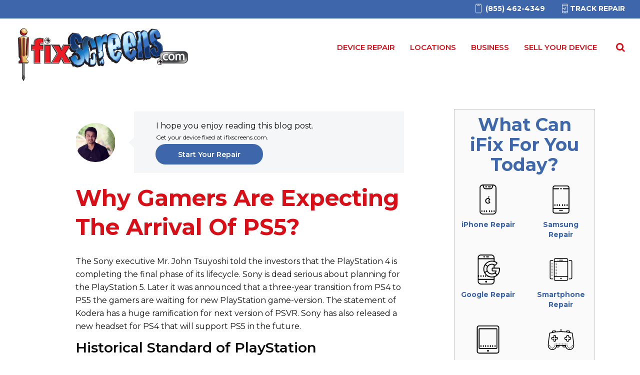

--- FILE ---
content_type: text/html; charset=UTF-8
request_url: https://ifixscreens.com/why-gamers-are-expecting-the-arrival-of-ps5/
body_size: 42169
content:
<!doctype html><html lang="en-US" prefix="og: https://ogp.me/ns#"><head><script data-no-optimize="1">var litespeed_docref=sessionStorage.getItem("litespeed_docref");litespeed_docref&&(Object.defineProperty(document,"referrer",{get:function(){return litespeed_docref}}),sessionStorage.removeItem("litespeed_docref"));</script> <link rel="profile" href="https://gmpg.org/xfn/11"><meta charset="UTF-8"><meta name="viewport" content="width=device-width, initial-scale=1"><meta name="theme-color" content="#3e67ac"> <script type="litespeed/javascript">window.flatStyles=window.flatStyles||''
window.lightspeedOptimizeStylesheet=function(){const currentStylesheet=document.querySelector('.tcb-lightspeed-style:not([data-ls-optimized])')
if(currentStylesheet){try{if(currentStylesheet.sheet&&currentStylesheet.sheet.cssRules){if(window.flatStyles){if(this.optimizing){setTimeout(window.lightspeedOptimizeStylesheet.bind(this),24)}else{this.optimizing=!0;let rulesIndex=0;while(rulesIndex<currentStylesheet.sheet.cssRules.length){const rule=currentStylesheet.sheet.cssRules[rulesIndex]
if(rule.type===CSSRule.STYLE_RULE&&window.flatStyles.includes(`${rule.selectorText}{`)){currentStylesheet.sheet.deleteRule(rulesIndex)}else{rulesIndex ++}}
currentStylesheet.setAttribute('data-ls-optimized','1')
window.flatStyles+=currentStylesheet.innerHTML
this.optimizing=!1}}else{window.flatStyles=currentStylesheet.innerHTML
currentStylesheet.setAttribute('data-ls-optimized','1')}}}catch(error){console.warn(error)}
if(currentStylesheet.parentElement.tagName!=='HEAD'){const stylesheetID=currentStylesheet.id;if((!stylesheetID||(stylesheetID&&!document.querySelector(`head #${stylesheetID}`)))){document.head.prepend(currentStylesheet)}else{currentStylesheet.remove()}}}}
window.lightspeedOptimizeFlat=function(styleSheetElement){if(document.querySelectorAll('link[href*="thrive_flat.css"]').length>1){styleSheetElement.setAttribute('disabled',!0)}else{if(styleSheetElement.parentElement.tagName!=='HEAD'){document.head.append(styleSheetElement)}}}</script> <link rel="icon" href="https://ifixscreens.com/core/assets/171cf8c0af/images/favicon.ico" sizes="32x32" type="image/x-icon"><link rel="shortcut icon" type="image/x-icon" href="https://ifixscreens.com/core/assets/171cf8c0af/images/favicon.ico"><link rel="icon" type="image/svg+xml" href="https://ifixscreens.com/core/assets/171cf8c0af/images/ifsfavicon/ifix_favicon_svg.svg"><link rel="apple-touch-icon" sizes="57x57" href="https://ifixscreens.com/core/assets/171cf8c0af/images/ifsfavicon/apple-icon-57x57.png"><link rel="apple-touch-icon" sizes="60x60" href="https://ifixscreens.com/core/assets/171cf8c0af/images/ifsfavicon/apple-icon-60x60.png"><link rel="apple-touch-icon" sizes="72x72" href="https://ifixscreens.com/core/assets/171cf8c0af/images/ifsfavicon/apple-icon-72x72.png"><link rel="apple-touch-icon" sizes="76x76" href="https://ifixscreens.com/core/assets/171cf8c0af/images/ifsfavicon/apple-icon-76x76.png"><link rel="apple-touch-icon" sizes="114x114" href="https://ifixscreens.com/core/assets/171cf8c0af/images/ifsfavicon/apple-icon-114x114.png"><link rel="apple-touch-icon" sizes="120x120" href="https://ifixscreens.com/core/assets/171cf8c0af/images/ifsfavicon/apple-icon-120x120.png"><link rel="apple-touch-icon" sizes="144x144" href="https://ifixscreens.com/core/assets/171cf8c0af/images/ifsfavicon/apple-icon-144x144.png"><link rel="apple-touch-icon" sizes="152x152" href="https://ifixscreens.com/core/assets/171cf8c0af/images/ifsfavicon/apple-icon-152x152.png"><link rel="apple-touch-icon" sizes="180x180" href="https://ifixscreens.com/core/assets/171cf8c0af/images/ifsfavicon/apple-icon-180x180.png"><link rel="icon" type="image/png" sizes="192x192"  href="https://ifixscreens.com/core/assets/171cf8c0af/images/ifsfavicon/android-icon-192x192.png"><link rel="icon" type="image/png" sizes="32x32" href="https://ifixscreens.com/core/assets/171cf8c0af/images/ifsfavicon/favicon-32x32.png"><link rel="icon" type="image/png" sizes="96x96" href="https://ifixscreens.com/core/assets/171cf8c0af/images/ifsfavicon/favicon-96x96.png"><link rel="icon" type="image/png" sizes="16x16" href="https://ifixscreens.com/core/assets/171cf8c0af/images/ifsfavicon/favicon-16x16.png"><meta name="msapplication-TileImage" content="https://ifixscreens.com/core/assets/171cf8c0af/images/ifsfavicon/ms-icon-144x144.png" /><title>Why gamers are expecting the arrival of PS5? | PlayStation 5</title><meta name="description" content="Mobile Gamers are demanding the end of outdated PS4 and arrival of modern PS5 with the latest features. PlayStation 5"/><meta name="robots" content="follow, index, max-snippet:-1, max-video-preview:-1, max-image-preview:large"/><link rel="canonical" href="https://ifixscreens.com/why-gamers-are-expecting-the-arrival-of-ps5/" /><meta property="og:locale" content="en_US" /><meta property="og:type" content="article" /><meta property="og:title" content="Why gamers are expecting the arrival of PS5? | PlayStation 5" /><meta property="og:description" content="Mobile Gamers are demanding the end of outdated PS4 and arrival of modern PS5 with the latest features. PlayStation 5" /><meta property="og:url" content="https://ifixscreens.com/why-gamers-are-expecting-the-arrival-of-ps5/" /><meta property="og:site_name" content="iFixScreens" /><meta property="article:publisher" content="https://www.facebook.com/iFixScreens/" /><meta property="article:tag" content="playstation5" /><meta property="article:tag" content="PS5" /><meta property="article:tag" content="play station" /><meta property="article:section" content="Play Station" /><meta property="og:updated_time" content="2024-11-22T06:51:41-05:00" /><meta property="fb:app_id" content="425184151212454" /><meta property="og:image" content="https://ifixscreens.com/storage/2018/06/Sony-PlayStation-5.jpg" /><meta property="og:image:secure_url" content="https://ifixscreens.com/storage/2018/06/Sony-PlayStation-5.jpg" /><meta property="og:image:width" content="1024" /><meta property="og:image:height" content="576" /><meta property="og:image:alt" content="Sony Play Station 5" /><meta property="og:image:type" content="image/jpeg" /><meta name="twitter:card" content="summary_large_image" /><meta name="twitter:title" content="Why gamers are expecting the arrival of PS5? | PlayStation 5" /><meta name="twitter:description" content="Mobile Gamers are demanding the end of outdated PS4 and arrival of modern PS5 with the latest features. PlayStation 5" /><meta name="twitter:site" content="@ifixscreens" /><meta name="twitter:creator" content="@ifixscreens" /><meta name="twitter:image" content="https://ifixscreens.com/storage/2018/06/Sony-PlayStation-5.jpg" /><meta name="twitter:label1" content="Written by" /><meta name="twitter:data1" content="Ravi Shah" /><meta name="twitter:label2" content="Time to read" /><meta name="twitter:data2" content="2 minutes" /><link rel='dns-prefetch' href='//connect.facebook.net' /><link rel='dns-prefetch' href='//fonts.googleapis.com' /><link rel='dns-prefetch' href='//www.google-analytics.com' /><link rel='dns-prefetch' href='//www.clarity.ms' /><link rel="alternate" type="application/rss+xml" title="iFixScreens &raquo; Stories Feed" href="https://ifixscreens.com/web-stories/feed/"><link data-optimized="2" rel="stylesheet" href="https://ifixscreens.com/core/cache/ls/css/de007bb7f15a637a64bc65d7b431f1e2.css" /><link rel="preload" as="image" href="https://ifixscreens.com/storage/2022/06/iFixScreens_4c_logo.svg"> <script id="wpml-cookie-js-extra" type="litespeed/javascript">var wpml_cookies={"wp-wpml_current_language":{"value":"en","expires":1,"path":"/"}};var wpml_cookies={"wp-wpml_current_language":{"value":"en","expires":1,"path":"/"}}</script> <script type="litespeed/javascript" data-src="https://ifixscreens.com/lib/js/jquery/jquery.min.js" id="jquery-core-js"></script> <script id="cookie-law-info-js-extra" type="litespeed/javascript">var Cli_Data={"nn_cookie_ids":[],"cookielist":[],"non_necessary_cookies":[],"ccpaEnabled":"1","ccpaRegionBased":"","ccpaBarEnabled":"1","strictlyEnabled":["necessary","obligatoire"],"ccpaType":"ccpa","js_blocking":"1","custom_integration":"","triggerDomRefresh":"","secure_cookies":""};var cli_cookiebar_settings={"animate_speed_hide":"500","animate_speed_show":"500","background":"#FFF","border":"#b1a6a6c2","border_on":"","button_1_button_colour":"#61a229","button_1_button_hover":"#4e8221","button_1_link_colour":"#fff","button_1_as_button":"1","button_1_new_win":"","button_2_button_colour":"#333","button_2_button_hover":"#292929","button_2_link_colour":"#444","button_2_as_button":"","button_2_hidebar":"","button_3_button_colour":"#dedfe0","button_3_button_hover":"#b2b2b3","button_3_link_colour":"#333333","button_3_as_button":"1","button_3_new_win":"","button_4_button_colour":"#dedfe0","button_4_button_hover":"#b2b2b3","button_4_link_colour":"#333333","button_4_as_button":"1","button_7_button_colour":"#61a229","button_7_button_hover":"#4e8221","button_7_link_colour":"#fff","button_7_as_button":"1","button_7_new_win":"","font_family":"inherit","header_fix":"","notify_animate_hide":"1","notify_animate_show":"","notify_div_id":"#cookie-law-info-bar","notify_position_horizontal":"right","notify_position_vertical":"bottom","scroll_close":"1","scroll_close_reload":"","accept_close_reload":"","reject_close_reload":"","showagain_tab":"","showagain_background":"#fff","showagain_border":"#000","showagain_div_id":"#cookie-law-info-again","showagain_x_position":"100px","text":"#333333","show_once_yn":"1","show_once":"10000","logging_on":"","as_popup":"","popup_overlay":"1","bar_heading_text":"","cookie_bar_as":"banner","popup_showagain_position":"bottom-right","widget_position":"left"};var log_object={"ajax_url":"https://ifixscreens.com/wp-admin/admin-ajax.php"}</script> <script id="cookie-law-info-ccpa-js-extra" type="litespeed/javascript">var ccpa_data={"opt_out_prompt":"Do you really wish to opt out?","opt_out_confirm":"Confirm","opt_out_cancel":"Cancel"}</script> <script id="wp-i18n-js-after" type="litespeed/javascript">wp.i18n.setLocaleData({'text direction\u0004ltr':['ltr']})</script> <script id="tve_frontend-js-extra" type="litespeed/javascript">var tve_frontend_options={"ajaxurl":"https://ifixscreens.com/wp-admin/admin-ajax.php","is_editor_page":"","page_events":[],"is_single":"1","social_fb_app_id":"425184151212454","dash_url":"https://ifixscreens.com/core/assets/thrive-theme/thrive-dashboard","queried_object":{"ID":42975,"post_author":"110"},"query_vars":{"page":"","name":"why-gamers-are-expecting-the-arrival-of-ps5"},"$_POST":[],"translations":{"Copy":"Copy","empty_username":"ERROR: The username field is empty.","empty_password":"ERROR: The password field is empty.","empty_login":"ERROR: Enter a username or email address.","min_chars":"At least %s characters are needed","no_headings":"No headings found","registration_err":{"required_field":"\u003Cstrong\u003EError\u003C/strong\u003E: This field is required","required_email":"\u003Cstrong\u003EError\u003C/strong\u003E: Please type your email address","invalid_email":"\u003Cstrong\u003EError\u003C/strong\u003E: The email address isn&#8217;t correct","passwordmismatch":"\u003Cstrong\u003EError\u003C/strong\u003E: Password mismatch"}},"routes":{"posts":"https://ifixscreens.com/api/tcb/v1/posts","video_reporting":"https://ifixscreens.com/api/tcb/v1/video-reporting"},"nonce":"d6831b4d09","allow_video_src":"1","google_client_id":"984727015729-b0fi2trs9or3v5b0s9ecb8u700hgpg1m.apps.googleusercontent.com","google_api_key":null,"facebook_app_id":"425184151212454","lead_generation_custom_tag_apis":["activecampaign","aweber","convertkit","drip","klicktipp","mailchimp","sendlane","zapier"],"post_request_data":[],"user_profile_nonce":"9902180073","ip":"18.219.191.173","current_user":[],"post_id":"42975","post_title":"Why gamers are expecting the arrival of PS5?","post_type":"post","post_url":"https://ifixscreens.com/why-gamers-are-expecting-the-arrival-of-ps5/","is_lp":"","conditional_display":{"is_tooltip_dismissed":!1}}</script> <script type="litespeed/javascript" data-src="//connect.facebook.net/en_US/sdk.js?ver=6.9#xfbml=0&amp;appId=425184151212454&amp;version=v2.9" id="tve_js_sdk_fb-js"></script> <script id="theme-frontend-js-extra" type="litespeed/javascript">var thrive_front_localize={"comments_form":{"error_defaults":{"email":"Email address invalid","url":"Website address invalid","required":"Required field missing"}},"routes":{"posts":"https://ifixscreens.com/api/tcb/v1/posts","frontend":"https://ifixscreens.com/api/ttb/v1/frontend"},"tar_post_url":"?tve=true&action=architect&from_theme=1","is_editor":"","ID":"72667","template_url":"?tve=true&action=architect&from_tar=42975","pagination_url":{"template":"https://ifixscreens.com/why-gamers-are-expecting-the-arrival-of-ps5/page/[thrive_page_number]/","base":"https://ifixscreens.com/why-gamers-are-expecting-the-arrival-of-ps5/"},"sidebar_visibility":[],"is_singular":"1","is_user_logged_in":""}</script> <link rel="alternate" title="JSON" type="application/json" href="https://ifixscreens.com/api/wp/v2/posts/42975" /><meta name="generator" content="WPML ver:4.6.12 stt:1,2;" /><meta name='twitter:card' content='summary_large_image'><meta name='twitter:title' content='Why gamers are expecting the arrival of PS5?'><meta name='twitter:description' content='Why gamers are expecting the arrival of PS5?'><meta name='twitter:image' content=''><meta property='og:url' content='https://ifixscreens.com?p=42975'/><meta property='og:type' content='article'/><meta property='og:title' content=''/><meta property='og:description' content=''/><meta property='og:image' content=''/><meta property='og:image:width' content='620'/><meta property='og:image:height' content='541'/><script type="application/ld+json">{"@context":"https:\/\/schema.org","@graph":[{"@context":"https:\/\/schema.org","@type":"SiteNavigationElement","id":"site-navigation","name":"Device Repair","url":"https:\/\/ifixscreens.com\/start-repair\/"},{"@context":"https:\/\/schema.org","@type":"SiteNavigationElement","id":"site-navigation","name":"iPhone Repair","url":"https:\/\/ifixscreens.com\/smartphone-repair\/iphone-repair\/"},{"@context":"https:\/\/schema.org","@type":"SiteNavigationElement","id":"site-navigation","name":"Google Repair","url":"https:\/\/ifixscreens.com\/smartphone-repair\/google-repair\/"},{"@context":"https:\/\/schema.org","@type":"SiteNavigationElement","id":"site-navigation","name":"All Smartphones Repair","url":"https:\/\/ifixscreens.com\/smartphone-repair\/"},{"@context":"https:\/\/schema.org","@type":"SiteNavigationElement","id":"site-navigation","name":"Tablet Repair","url":"https:\/\/ifixscreens.com\/tablets-repair\/"},{"@context":"https:\/\/schema.org","@type":"SiteNavigationElement","id":"site-navigation","name":"Apple iPod Repair","url":"https:\/\/ifixscreens.com\/ipod-repair\/"},{"@context":"https:\/\/schema.org","@type":"SiteNavigationElement","id":"site-navigation","name":"Computer Repair","url":"\/computer-repair\/"},{"@context":"https:\/\/schema.org","@type":"SiteNavigationElement","id":"site-navigation","name":"Game Console Repair","url":"https:\/\/ifixscreens.com\/game-console-repair\/"},{"@context":"https:\/\/schema.org","@type":"SiteNavigationElement","id":"site-navigation","name":"Gadgets Repair","url":"https:\/\/ifixscreens.com\/gadgets-repair\/"},{"@context":"https:\/\/schema.org","@type":"SiteNavigationElement","id":"site-navigation","name":"Locations","url":"https:\/\/ifixscreens.com\/locations\/"},{"@context":"https:\/\/schema.org","@type":"SiteNavigationElement","id":"site-navigation","name":"Enterprise","url":"https:\/\/ifixscreens.com\/services\/business-edu\/"},{"@context":"https:\/\/schema.org","@type":"SiteNavigationElement","id":"site-navigation","name":"Blog","url":"https:\/\/ifixscreens.com\/blog\/"}]}</script> <script type='text/javascript' defer src='https://connect.facebook.net/en_US/sdk.js#xfbml=0&#038;appId=425184151212454&#038;version=v2.9'></script>  <script type="litespeed/javascript">(function(w,d,s,l,i){w[l]=w[l]||[];w[l].push({'gtm.start':new Date().getTime(),event:'gtm.js'});var f=d.getElementsByTagName(s)[0],j=d.createElement(s),dl=l!='dataLayer'?'&l='+l:'';j.async=!0;j.src='https://www.googletagmanager.com/gtm.js?id='+i+dl;f.parentNode.insertBefore(j,f)})(window,document,'script','dataLayer','GTM-K7DNQ8X')</script> <style id="wpsp-style-frontend"></style><style type="text/css" id="thrive-default-styles"></style><link rel="icon" href="https://ifixscreens.com/storage/2023/07/faviconiFixScreen.png" sizes="32x32" /><link rel="icon" href="https://ifixscreens.com/storage/2023/07/faviconiFixScreen.png" sizes="192x192" /><link rel="apple-touch-icon" href="https://ifixscreens.com/storage/2023/07/faviconiFixScreen.png" /><meta name="msapplication-TileImage" content="https://ifixscreens.com/storage/2023/07/faviconiFixScreen.png" /> <script type="litespeed/javascript">(function(c,l,a,r,i,t,y){c[a]=c[a]||function(){(c[a].q=c[a].q||[]).push(arguments)};t=l.createElement(r);t.async=1;t.src="https://www.clarity.ms/tag/"+i;y=l.getElementsByTagName(r)[0];y.parentNode.insertBefore(t,y)})(window,document,"clarity","script","9n75o9qwj9")</script> </head><body class="wp-singular post-template-default single single-post postid-42975 single-format-standard wp-theme-thrive-theme wp-child-theme-thrive-theme-child ifsnewpages wp-schema-pro-2.10.6 tve-theme-72667 thrive-layout-72628 thrive-no-prev-post-in-category"><header class="ifshdrRow  ifs_page_header"><div class="ifshdrTop"><div class="wrapper"><div class="ifshdrTopmain"><ul><li><a class="hdlocMobNum" href="tel:(855)462-4349" aria-label="(855)462-4349"><span><svg fill="#ffffff" xmlns="http://www.w3.org/2000/svg" viewBox="0 0 50 50" width="20px" height="20px">
<path fill="none" stroke="#ffffff" stroke-linecap="round" stroke-linejoin="round" stroke-miterlimit="10" stroke-width="2" d="M35.445,3.106c-1.106,0.302-1.972,1.224-2.169,2.401l-0.304,1.822C32.812,8.293,31.978,9,31,9H19c-0.978,0-1.812-0.707-1.973-1.671l-0.304-1.822c-0.189-1.136-1.002-2.033-2.052-2.367"/>
<path d="M28 5A1 1 0 1 0 28 7A1 1 0 1 0 28 5Z"/>
<path fill="none" stroke="#ffffff" stroke-linecap="round" stroke-linejoin="round" stroke-miterlimit="10" stroke-width="2" d="M25 6L22 6M35 47H15c-2.209 0-4-1.791-4-4V7c0-2.209 1.791-4 4-4h20c2.209 0 4 1.791 4 4v36C39 45.209 37.209 47 35 47z"/>
</svg></span> <span class="hdlocMobNumSpn">(855) 462-4349</span></a></li><li><a href="https://ifixscreens.com/track-your-repair/" aria-label="Track Repair"><span><svg fill="#ffffff" xmlns="http://www.w3.org/2000/svg" viewBox="0 0 50 50" width="20px" height="20px">
<path fill="none" stroke="#ffffff" stroke-linecap="round" stroke-linejoin="round" stroke-miterlimit="10" stroke-width="2" d="M12 45c0 1.1.9 2 2 2h22c1.1 0 2-.9 2-2V5c0-1.1-.9-2-2-2H14c-1.1 0-2 .9-2 2V45zM22 43L28 43M12 9L38 9M12 40L38 40"/>
<path d="M19.04,23.496c-0.106,0-0.213,0.017-0.318,0.052l-6.035,2c-0.526,0.174-0.811,0.74-0.635,1.265c0.176,0.523,0.74,0.809,1.272,0.632l5.306-1.758l3.597,5.364c0.187,0.278,0.501,0.445,0.837,0.445c0,0,8.602-1,8.046-1l-7.508-1l-3.724-5.555C19.687,23.657,19.369,23.496,19.04,23.496z"/>
<path d="M24.576,20.628c-0.242,0.138-0.415,0.369-0.48,0.639c-0.064,0.27-0.012,0.554,0.142,0.784l1.362,2.031l-4.597,2.133c-0.504,0.233-0.721,0.829-0.486,1.329c0.236,0.5,0.835,0.714,1.337,0.483l5.657-2.625c0.266-0.123,0.465-0.355,0.543-0.637c0.08-0.28,0.031-0.582-0.132-0.824l-1.413-2.108c0,0,7.303-5.983,8.49-6.833C33.813,15.538,24.576,20.628,24.576,20.628z"/>
</svg></span>Track Repair</a></li></ul></div></div></div><div class="ifshdr"><div class="wrapper"><div class="ifshdrmain"><div class="ifsHdrRt"><div class="custhdr"><div class="wrapper"><div class="custhdrLft"><div class="custnav"><div class="custmenu"><div id="cssmenu"><ul id="menu-new-home-navigation" class="main-menu"><li id="menu-item-83492" class="menu-item menu-item-type-custom menu-item-object-custom menu-item-has-children menu-item-83492"><a href="https://ifixscreens.com/start-repair/">Device Repair</a><ul class="sub-menu"><li id="menu-item-83493" class="menu-item menu-item-type-custom menu-item-object-custom menu-item-83493"><a href="https://ifixscreens.com/smartphone-repair/iphone-repair/">iPhone Repair</a></li><li id="menu-item-83494" class="menu-item menu-item-type-custom menu-item-object-custom menu-item-83494"><a href="https://ifixscreens.com/smartphone-repair/samsung-repair/">Samsung Repair</a></li><li id="menu-item-83495" class="menu-item menu-item-type-custom menu-item-object-custom menu-item-83495"><a href="https://ifixscreens.com/smartphone-repair/google-repair/">Google Repair</a></li><li id="menu-item-83496" class="menu-item menu-item-type-custom menu-item-object-custom menu-item-83496"><a href="https://ifixscreens.com/smartphone-repair/">Smartphone Repair</a></li><li id="menu-item-83497" class="menu-item menu-item-type-custom menu-item-object-custom menu-item-83497"><a href="https://ifixscreens.com/tablets-repair/">Tablet Repair</a></li><li id="menu-item-83498" class="menu-item menu-item-type-custom menu-item-object-custom menu-item-83498"><a href="https://ifixscreens.com/game-console-repair/">Console Repair</a></li><li id="menu-item-83499" class="menu-item menu-item-type-custom menu-item-object-custom menu-item-83499"><a href="https://ifixscreens.com/drone-repairs/">Drones Repair</a></li><li id="menu-item-83500" class="menu-item menu-item-type-custom menu-item-object-custom menu-item-83500"><a href="https://ifixscreens.com/computer-repair/">Desktop Repair</a></li><li id="menu-item-83501" class="menu-item menu-item-type-custom menu-item-object-custom menu-item-83501"><a href="https://ifixscreens.com/laptop-and-mac-repair/">Laptop Repair</a></li><li id="menu-item-83502" class="menu-item menu-item-type-custom menu-item-object-custom menu-item-83502"><a href="https://ifixscreens.com/smartwatch-repair/">Watches Repair</a></li></ul></li><li id="menu-item-83503" class="menu-item menu-item-type-custom menu-item-object-custom menu-item-83503"><a href="https://ifixscreens.com/locations/">Locations</a></li><li id="menu-item-83504" class="menu-item menu-item-type-custom menu-item-object-custom menu-item-home menu-item-83504"><a href="https://ifixscreens.com/#business">Business</a></li><li id="menu-item-83505" class="menu-item menu-item-type-custom menu-item-object-custom menu-item-83505"><a href="https://sell.ifixscreens.com/">Sell your device</a></li><li id="menu-item-217176" class="menu-item menu-item-type-custom menu-item-object-custom menu-item-217176"><a href="https://ifixscreens.com/?s=">Search</a></li><li id="menu-item-196013" class="navmenubtnstart menu-item menu-item-type-custom menu-item-object-custom menu-item-196013"><a href="https://ifixscreens.com/start-repair/">Start Your Repair</a></li></ul></div></div></div></div></div></div><div class="ifsMenu"><ul><li class="active"><a  rel="noopener noreferrer nofollow" href="https://ifixscreens.com/start-repair/">Device Repair</a><ul class="ifssubmenu"><li><a href="https://ifixscreens.com/smartphone-repair/iphone-repair/"><svg class="svg_icon_ifs" fill="#000000" xmlns="http://www.w3.org/2000/svg" viewBox="0 0 64 64" width="128px" height="128px">
<path class="blue-fill" d="M43,0H21c-3.866,0-7,3.134-7,7v50c0,3.866,3.134,7,7,7h22c3.866,0,7-3.134,7-7V7C50,3.134,46.866,0,43,0z M48,57c0,2.761-2.239,5-5,5H21c-2.761,0-5-2.239-5-5V7c0-2.761,2.239-5,5-5h22c2.761,0,5,2.239,5,5V57z"></path>
<path class="red-fill" d="M19 55c-.552 0-1 .448-1 1v2c0 .552.448 1 1 1s1-.448 1-1v-2C20 55.448 19.552 55 19 55zM24 55c-.552 0-1 .448-1 1v2c0 .552.448 1 1 1s1-.448 1-1v-2C25 55.448 24.552 55 24 55zM29 55c-.552 0-1 .448-1 1v2c0 .552.448 1 1 1s1-.448 1-1v-2C30 55.448 29.552 55 29 55zM45 55c-.552 0-1 .448-1 1v2c0 .552.448 1 1 1s1-.448 1-1v-2C46 55.448 45.552 55 45 55zM35 55c-.552 0-1 .448-1 1v2c0 .552.448 1 1 1s1-.448 1-1v-2C36 55.448 35.552 55 35 55zM40 55c-.552 0-1 .448-1 1v2c0 .552.448 1 1 1s1-.448 1-1v-2C41 55.448 40.552 55 40 55zM33 6h4c.552 0 1-.448 1-1s-.448-1-1-1h-4c-.552 0-1 .448-1 1S32.448 6 33 6zM27 6h2c.552 0 1-.448 1-1s-.448-1-1-1h-2c-.552 0-1 .448-1 1S26.448 6 27 6zM36.3 32.47c.466-.297.603-.915.306-1.381-.034-.053-.073-.103-.116-.149-2.184-2.492-5.975-2.741-8.467-.557s-2.741 5.975-.557 8.467 5.975 2.741 8.467.557c.198-.173.384-.359.557-.557.364-.415.323-1.047-.092-1.411-.028-.025-.057-.048-.088-.069-1.364-.94-1.708-2.809-.767-4.173.207-.3.467-.56.767-.767L36.3 32.47zM34.24 38.24c-.657.458-1.439.703-2.24.7-2.209 0-4-1.791-4-4 0-2.209 1.791-4 4-4 .801-.003 1.583.242 2.24.7-1.652 1.886-1.652 4.704 0 6.59V38.24zM33 27.94c.266.002.521-.103.71-.29l1-1c.359-.419.31-1.051-.109-1.41-.374-.321-.927-.321-1.301 0l-1 1c-.387.394-.38 1.027.014 1.414C32.497 27.834 32.743 27.937 33 27.94z"></path>
<path class="black-fill" d="M37.228,10H26.772c-2.072,0-3.954-1.304-4.683-3.244l-2.026-5.404l1.873-0.703l2.026,5.404C24.399,7.218,25.528,8,26.772,8h10.455c1.244,0,2.373-0.782,2.81-1.947l2.026-5.404l1.873,0.703L41.91,6.756C41.182,8.696,39.3,10,37.228,10z"></path>
</svg> <span>iPhone Repair</span></a></li><li><a href="https://ifixscreens.com/smartphone-repair/samsung-repair/"><svg class="svg_icon_ifs" fill="#000000" xmlns="http://www.w3.org/2000/svg" viewBox="0 0 64 64" width="128px" height="128px">
<path class="blue-fill" d="M45,2H19c-2.757,0-5,2.243-5,5v50c0,2.757,2.243,5,5,5h26c2.757,0,5-2.243,5-5V7C50,4.243,47.757,2,45,2z M48,57c0,1.654-1.346,3-3,3H19c-1.654,0-3-1.346-3-3v-5h32V57z M48,8H37c-0.553,0-1,0.448-1,1s0.447,1,1,1h11v40H16V10h11c0.553,0,1-0.448,1-1s-0.447-1-1-1H16V7c0-1.654,1.346-3,3-3h26c1.654,0,3,1.346,3,3V8z"></path>
<path class="red-fill" d="M19 42c-.553 0-1 .448-1 1v2c0 .552.447 1 1 1s1-.448 1-1v-2C20 42.448 19.553 42 19 42zM24 42c-.553 0-1 .448-1 1v2c0 .552.447 1 1 1s1-.448 1-1v-2C25 42.448 24.553 42 24 42zM29 42c-.553 0-1 .448-1 1v2c0 .552.447 1 1 1s1-.448 1-1v-2C30 42.448 29.553 42 29 42zM45 46c.553 0 1-.448 1-1v-2c0-.552-.447-1-1-1s-1 .448-1 1v2C44 45.552 44.447 46 45 46zM35 42c-.553 0-1 .448-1 1v2c0 .552.447 1 1 1s1-.448 1-1v-2C36 42.448 35.553 42 35 42zM40 46c.553 0 1-.448 1-1v-2c0-.552-.447-1-1-1s-1 .448-1 1v2C39 45.552 39.447 46 40 46zM33 8h-2c-.553 0-1 .448-1 1s.447 1 1 1h2c.553 0 1-.448 1-1S33.553 8 33 8zM29 56h6c.553 0 1-.448 1-1s-.447-1-1-1h-6c-.553 0-1 .448-1 1S28.447 56 29 56z"></path>
</svg> <span>Samsung Repair</span></a></li><li><a href="https://ifixscreens.com/smartphone-repair/google-repair/"><svg class="svg_icon_ifs" fill="#000000" xmlns="http://www.w3.org/2000/svg" viewBox="0 0 64 64" width="128px" height="128px">
<path class="red-fill" d="M17 44c-.552 0-1 .448-1 1v2c0 .552.448 1 1 1s1-.448 1-1v-2C18 44.448 17.552 44 17 44zM22 44c-.552 0-1 .448-1 1v2c0 .552.448 1 1 1s1-.448 1-1v-2C23 44.448 22.552 44 22 44zM27 44c-.552 0-1 .448-1 1v2c0 .552.448 1 1 1s1-.448 1-1v-2C28 44.448 27.552 44 27 44zM28 56A2 2 0 1 0 28 60 2 2 0 1 0 28 56zM33 4h-4c-.552 0-1 .448-1 1s.448 1 1 1h4c.552 0 1-.448 1-1S33.552 4 33 4zM25 4h-2c-.552 0-1 .448-1 1s.448 1 1 1h2c.552 0 1-.448 1-1S25.552 4 25 4z"></path>
<path class="blue-fill" d="M55.509,28H46v-4.442c0.81,0.52,1.886,0.375,2.545-0.369l3.065-3.46c0.368-0.416,0.547-0.971,0.49-1.523c-0.058-0.562-0.353-1.081-0.808-1.421c-1.601-1.198-3.4-2.119-5.301-2.74C45.992,14.029,46,14.016,46,14V7c0-3.86-3.14-7-7-7H17c-3.86,0-7,3.14-7,7v50c0,3.86,3.14,7,7,7h22c3.86,0,7-3.14,7-7v-8.825c7.058-2.129,11.503-8.272,11.503-16.617V30C57.503,28.897,56.608,28,55.509,28z M50.113,18.402l-3.034,3.48c-1.994-1.438-4.356-2.198-6.832-2.198c-3.72,0-7.027,1.744-9.144,4.437l-3.704-2.778c2.974-3.775,7.62-6.22,12.848-6.22C43.786,15.123,47.283,16.282,50.113,18.402z M42,36h6.015c-1.25,2.909-3.909,4.437-7.768,4.437c-5.275,0-9.566-4.206-9.566-9.376c0-5.17,4.291-9.376,9.566-9.376c1.308,0,2.577,0.258,3.753,0.751V28h-2.006C40.895,28,40,28.897,40,30v4C40,35.103,40.897,36,42,36z M29.181,34.359l-3.893,2.92C24.46,35.367,24,33.266,24,31.062c0-2.947,0.834-5.701,2.262-8.072l3.742,2.807c-0.841,1.576-1.323,3.365-1.323,5.265C28.681,32.208,28.858,33.314,29.181,34.359z M12,7c0-2.757,2.243-5,5-5h22c2.757,0,5,2.243,5,5v1H12V7z M44,57c0,2.757-2.243,5-5,5H17c-2.757,0-5-2.243-5-5v-3h32V57z M44,52H12v-4c0.552,0,1-0.448,1-1v-2c0-0.552-0.448-1-1-1V10h32v3.526c-1.232-0.256-2.489-0.403-3.753-0.403C30.186,13.123,22,21.17,22,31.062c0,6.571,3.624,12.313,9,15.437V47c0,0.552,0.448,1,1,1c0.385,0,0.708-0.224,0.875-0.543C35.132,48.442,37.623,49,40.247,49c1.308,0,2.561-0.115,3.753-0.333V52z M40.247,47c-5.979,0-11.2-3.194-14.021-7.925l3.748-2.811c1.924,3.661,5.803,6.173,10.273,6.173c2.643,0,4.862-0.633,6.575-1.839l3.518,3.015C47.744,45.776,44.292,47,40.247,47z M55.503,31.558c0,4.329-1.36,7.979-3.731,10.649l-3.456-2.962c0.944-1.077,1.644-2.409,2.061-3.99c0.079-0.3,0.015-0.62-0.175-0.865C50.014,34.144,49.721,34,49.411,34H42l-0.006-4h13.516L55.503,31.558z"></path>
</svg> <span>Google Repair</span></a></li><li><a href="https://ifixscreens.com/smartphone-repair/"><svg fill="#000000" xmlns="http://www.w3.org/2000/svg" viewBox="0 0 80 80" width="160px" height="160px">
<path class="path-fill-red" d="M31.946 14A1 1 0 1 0 31.946 16A1 1 0 1 0 31.946 14Z" transform="rotate(-89.89 31.947 15)"></path>
<path class="path-stroke-blue" fill="none" stroke="#000000" stroke-miterlimit="10" stroke-width="2" d="M58 66V14c0-1.657-1.343-3-3-3H25c-1.657 0-3 1.343-3 3v52c0 1.657 1.343 3 3 3h30C56.657 69 58 67.657 58 66zM22 19L58 19"></path>
<path class="path-stroke-red" fill="none" stroke="#000000" stroke-linecap="round" stroke-miterlimit="10" stroke-width="2" d="M36 15L44 15"></path>
<path class="path-stroke-blue" fill="none" stroke="#000000" stroke-miterlimit="10" stroke-width="2" d="M58 59L22 59"></path>
<path class="path-fill-red" d="M40 62A2 2 0 1 0 40 66 2 2 0 1 0 40 62zM27 30A1 1 0 1 0 27 32 1 1 0 1 0 27 30zM27 34A1 1 0 1 0 27 36 1 1 0 1 0 27 34zM27 38A1 1 0 1 0 27 40 1 1 0 1 0 27 38zM27 42A1 1 0 1 0 27 44 1 1 0 1 0 27 42zM27 26A1 1 0 1 0 27 28 1 1 0 1 0 27 26zM27 46A1 1 0 1 0 27 48 1 1 0 1 0 27 46zM27 50A1 1 0 1 0 27 52 1 1 0 1 0 27 50zM27 54A1 1 0 1 0 27 56 1 1 0 1 0 27 54zM27 22A1 1 0 1 0 27 24 1 1 0 1 0 27 22zM16 31A1 1 0 1 0 16 33 1 1 0 1 0 16 31zM16 35A1 1 0 1 0 16 37 1 1 0 1 0 16 35zM16 39A1 1 0 1 0 16 41 1 1 0 1 0 16 39zM16 43A1 1 0 1 0 16 45 1 1 0 1 0 16 43zM16 27A1 1 0 1 0 16 29 1 1 0 1 0 16 27zM16 47A1 1 0 1 0 16 49 1 1 0 1 0 16 47zM16 51A1 1 0 1 0 16 53 1 1 0 1 0 16 51zM16 55A1 1 0 1 0 16 57 1 1 0 1 0 16 55zM16 23A1 1 0 1 0 16 25 1 1 0 1 0 16 23z"></path>
<path class="path-stroke-blue" fill="none" stroke="#000000" stroke-miterlimit="10" stroke-width="2" d="M19 16h-5c-1.657 0-3 1.343-3 3v43c0 1.657 1.343 3 3 3h5M61 16h5c1.657 0 3 1.343 3 3v43c0 1.657-1.343 3-3 3h-5"></path>
</svg> <span>Smartphone Repair</span></a></li><li><a href="https://ifixscreens.com/tablets-repair/"><svg class="svg_icon_ifs" fill="#000000" xmlns="http://www.w3.org/2000/svg" viewBox="0 0 64 64" width="128px" height="128px">
<path class="blue-fill" d="M51,2H13c-2.757,0-5,2.243-5,5v50c0,2.757,2.243,5,5,5h38c2.757,0,5-2.243,5-5V7C56,4.243,53.757,2,51,2z M54,57c0,1.654-1.346,3-3,3H13c-1.654,0-3-1.346-3-3V7c0-1.654,1.346-3,3-3h38c1.654,0,3,1.346,3,3V57z"></path>
<path class="red-fill" d="M50,8H14c-1.103,0-2,0.897-2,2v40c0,1.103,0.897,2,2,2h36c1.103,0,2-0.897,2-2V10C52,8.897,51.103,8,50,8z M50,50H14V10h36V50z"></path>
<path class="black-fill" d="M17 48c.553 0 1-.448 1-1v-2c0-.552-.447-1-1-1s-1 .448-1 1v2C16 47.552 16.447 48 17 48zM22 48c.553 0 1-.448 1-1v-2c0-.552-.447-1-1-1s-1 .448-1 1v2C21 47.552 21.447 48 22 48zM27 48c.553 0 1-.448 1-1v-2c0-.552-.447-1-1-1s-1 .448-1 1v2C26 47.552 26.447 48 27 48zM32 48c.553 0 1-.448 1-1v-2c0-.552-.447-1-1-1s-1 .448-1 1v2C31 47.552 31.447 48 32 48zM37 48c.553 0 1-.448 1-1v-2c0-.552-.447-1-1-1s-1 .448-1 1v2C36 47.552 36.447 48 37 48zM42 48c.553 0 1-.448 1-1v-2c0-.552-.447-1-1-1s-1 .448-1 1v2C41 47.552 41.447 48 42 48zM47 48c.553 0 1-.448 1-1v-2c0-.552-.447-1-1-1s-1 .448-1 1v2C46 47.552 46.447 48 47 48zM32 54A2 2 0 1 0 32 58 2 2 0 1 0 32 54z"></path>
</svg> <span>Tablet Repair</span></a></li><li><a href="https://ifixscreens.com/game-console-repair/"><svg class="svg_icon_ifs" fill="#000000" xmlns="http://www.w3.org/2000/svg" viewBox="0 0 80 80" width="160px" height="160px">
<path class="path-1" fill="none" stroke="#000000" stroke-miterlimit="10" stroke-width="2" d="M63,34c-0.5,0-0.964,0.134-1.379,0.35c-0.273-0.372-0.6-0.699-0.971-0.971C60.866,32.964,61,32.5,61,32c0-1.657-1.343-3-3-3s-3,1.343-3,3c0,0.5,0.134,0.964,0.35,1.379c-0.372,0.273-0.699,0.6-0.971,0.971C53.964,34.134,53.5,34,53,34c-1.657,0-3,1.343-3,3s1.343,3,3,3c0.5,0,0.964-0.134,1.379-0.35c0.273,0.372,0.6,0.699,0.971,0.971C55.134,41.036,55,41.5,55,42c0,1.657,1.343,3,3,3s3-1.343,3-3c0-0.5-0.134-0.964-0.35-1.379c0.372-0.273,0.699-0.6,0.971-0.971C62.036,39.866,62.5,40,63,40c1.657,0,3-1.343,3-3S64.657,34,63,34z"></path>
<path class="path-2" fill="none" stroke="#000000" stroke-miterlimit="10" stroke-width="2" d="M70 23c0 0-14-4-30-4s-30 4-30 4S6 49 6 56c0 6.075 4.925 11 11 11s11-4.925 11-11h24c0 6.075 4.925 11 11 11s11-4.925 11-11C74 49 70 23 70 23zM40 19L40 12"></path>
<path class="path-3" fill="none" stroke="#000000" stroke-miterlimit="10" stroke-width="2" d="M30 35h-5v-5c0-.552-.448-1-1-1h-2c-.552 0-1 .448-1 1v5h-5c-.552 0-1 .448-1 1v2c0 .552.448 1 1 1h5v5c0 .552.448 1 1 1h2c.552 0 1-.448 1-1v-5h5c.552 0 1-.448 1-1v-2C31 35.448 30.552 35 30 35zM33 60h-3c-1.105 0-2-.895-2-2v-2h7v2C35 59.105 34.105 60 33 60zM17 21v-2c0-1.105.895-2 2-2h5c1.105 0 2 .895 2 2v1M63 21v-2c0-1.105-.895-2-2-2h-5c-1.105 0-2 .895-2 2v1M50 60h-3c-1.105 0-2-.895-2-2v-2h7v2C52 59.105 51.105 60 50 60z"></path>
<path class="path-1" d="M28 51A1 1 0 1 0 28 53 1 1 0 1 0 28 51zM32 51A1 1 0 1 0 32 53 1 1 0 1 0 32 51zM36 51A1 1 0 1 0 36 53 1 1 0 1 0 36 51zM40 51A1 1 0 1 0 40 53 1 1 0 1 0 40 51zM44 51A1 1 0 1 0 44 53 1 1 0 1 0 44 51zM48 51A1 1 0 1 0 48 53 1 1 0 1 0 48 51zM52 51A1 1 0 1 0 52 53 1 1 0 1 0 52 51zM56 51A1 1 0 1 0 56 53 1 1 0 1 0 56 51zM24 51A1 1 0 1 0 24 53 1 1 0 1 0 24 51zM63 62A1 1 0 1 0 63 64 1 1 0 1 0 63 62zM56 55A1 1 0 1 0 56 57 1 1 0 1 0 56 55zM70 55A1 1 0 1 0 70 57 1 1 0 1 0 70 55z"></path>
<path class="path-2" d="M66.5 61.062A1 1 0 1 0 66.5 63.062A1 1 0 1 0 66.5 61.062Z" transform="rotate(-30 66.496 62.065)"></path>
<path class="path-3" d="M56.938 58.5A1 1 0 1 0 56.938 60.5A1 1 0 1 0 56.938 58.5Z" transform="rotate(-30 56.934 59.502)"></path>
<path class="path-1" d="M69.062 58.5A1 1 0 1 0 69.062 60.5A1 1 0 1 0 69.062 58.5Z" transform="rotate(-60 69.063 59.502)"></path>
<path class="path-2" d="M59.5 61.062A1 1 0 1 0 59.5 63.062A1 1 0 1 0 59.5 61.062Z" transform="rotate(-60 59.5 62.064)"></path>
<path class="path-3" d="M17 62A1 1 0 1 0 17 64 1 1 0 1 0 17 62zM10 55A1 1 0 1 0 10 57 1 1 0 1 0 10 55zM24 55A1 1 0 1 0 24 57 1 1 0 1 0 24 55z"></path>
<path class="path-1" d="M20.5 61.062A1 1 0 1 0 20.5 63.062A1 1 0 1 0 20.5 61.062Z" transform="rotate(-30 20.497 62.062)"></path>
<path class="path-2" d="M10.938 58.5A1 1 0 1 0 10.938 60.5A1 1 0 1 0 10.938 58.5Z" transform="rotate(-30 10.935 59.5)"></path>
<path class="path-3" d="M23.062 58.5A1 1 0 1 0 23.062 60.5A1 1 0 1 0 23.062 58.5Z" transform="rotate(-60 23.062 59.502)"></path>
<path class="path-1" d="M13.5 61.062A1 1 0 1 0 13.5 63.062A1 1 0 1 0 13.5 61.062Z" transform="rotate(-60 13.5 62.064)"></path>
</svg> <span>Console Repair</span></a></li><li><a href="https://ifixscreens.com/drone-repairs/"><svg class="svg_icon_ifs" fill="#000000" xmlns="http://www.w3.org/2000/svg" viewBox="0 0 100 100" width="200px" height="200px">
<path class="path-1" fill="none" stroke="#000000" stroke-linecap="round" stroke-miterlimit="10" d="M26.5 70.5L34.5 70.5M34.5 74.5L26.5 74.5M65.5 70.5L73.5 70.5M73.5 74.5L65.5 74.5"></path>
<path class="path-2" fill="none" stroke="#000000" stroke-linejoin="round" stroke-miterlimit="10" stroke-width="2" d="M81,29H19.215c-2.611,0-4.943,1.909-5.191,4.509C13.739,36.491,16.077,39,19,39h10c4.418,0,8,3.582,8,8v2c0,1.105,0.895,2,2,2h22c1.105,0,2-0.895,2-2v-2c0-4.418,3.582-8,8-8h9.785c2.611,0,4.943-1.909,5.191-4.509C86.261,31.509,83.923,29,81,29z"></path>
<path class="path-3" fill="none" stroke="#000000" stroke-miterlimit="10" d="M36.72 44.929C28.249 49.621 22.5 58.65 22.5 69v9.5c0 1.104.896 2 2 2s2-.896 2-2V69c0-8.172 4.195-15.38 10.542-19.592M62.958 49.408C69.305 53.62 73.5 60.828 73.5 69v9.5c0 1.104.896 2 2 2s2-.896 2-2V69c0-10.35-5.749-19.379-14.22-24.071"></path>
<path class="path-1" fill="none" stroke="#000000" stroke-linecap="round" stroke-miterlimit="10" d="M56.5 47.5L59.5 47.5M41.5 47.5L53.5 47.5M32.5 32.5c0 1.105-.895 2-2 2s-2-.895-2-2 0-3 0-3h4C32.5 29.5 32.5 31.971 32.5 32.5zM72.5 32.5c0 1.105-.895 2-2 2s-2-.895-2-2 0-3 0-3h4C72.5 29.5 72.5 31.971 72.5 32.5z"></path>
<path class="path-2" fill="none" stroke="#000000" stroke-linecap="round" stroke-miterlimit="10" stroke-width="2" d="M62,85H38c-1.657,0-3-1.343-3-3V66c0-1.657,1.343-3,3-3h24c1.657,0,3,1.343,3,3v16C65,83.657,63.657,85,62,85z"></path>
<path class="path-3" fill="none" stroke="#000000" stroke-linecap="round" stroke-miterlimit="10" d="M55.99 69.5c-.423-.562-.929-1.053-1.49-1.477M52.5 66.935C51.718 66.657 50.878 66.5 50 66.5c-4.142 0-7.5 3.358-7.5 7.5s3.358 7.5 7.5 7.5c3.264 0 6.034-2.089 7.064-5M57.475 74.5c.011-.166.025-.331.025-.5 0-.878-.159-1.717-.436-2.5"></path>
<path class="path-1" fill="none" stroke="#000000" stroke-linecap="round" stroke-miterlimit="10" d="M50 69.5A4.5 4.5 0 1 0 50 78.5 4.5 4.5 0 1 0 50 69.5zM57.5 62.5h-15l1.727-3.543c.441-.904 1.234-1.457 2.09-1.457h7.365c.856 0 1.65.553 2.09 1.457L57.5 62.5z"></path>
<path class="path-2" fill="none" stroke="#000000" stroke-linecap="round" stroke-miterlimit="10" d="M48 70.5A1.5 1.5 0 1 0 48 73.5A1.5 1.5 0 1 0 48 70.5Z"></path>
<path class="path-3" fill="none" stroke="#000000" stroke-linecap="round" stroke-miterlimit="10" stroke-width="2" d="M25 29h-6v-2c0-1.105.895-2 2-2h2c1.105 0 2 .895 2 2V29zM82 29h-6v-2c0-1.105.895-2 2-2h2c1.105 0 2 .895 2 2V29zM22 17L22 15M22 25L22 21M79 17L79 15M79 25L79 21"></path>
<path class="path-1" fill="none" stroke="#000000" stroke-linecap="round" stroke-miterlimit="10" d="M36 17.5c-.734 0-27.266 0-28 0-.828 0-1.5.672-1.5 1.5s.672 1.5 1.5 1.5c.734 0 27.266 0 28 0 .828 0 1.5-.672 1.5-1.5S36.828 17.5 36 17.5zM93 17.5c-.734 0-27.266 0-28 0-.828 0-1.5.672-1.5 1.5s.672 1.5 1.5 1.5c.734 0 27.266 0 28 0 .828 0 1.5-.672 1.5-1.5S93.828 17.5 93 17.5z"></path>
</svg> <span>Drones Repair</span></a></li><li><a href="https://ifixscreens.com/computer-repair/"><svg fill="#000000" xmlns="http://www.w3.org/2000/svg" viewBox="0 0 64 64" width="128px" height="128px">
<path class="path-fill-blue" d="M59,48H5c-1.654,0-3,1.346-3,3v8c0,1.654,1.346,3,3,3h54c1.654,0,3-1.346,3-3v-8C62,49.346,60.654,48,59,48z M60,59c0,0.551-0.448,1-1,1H5c-0.552,0-1-0.449-1-1v-8c0-0.551,0.448-1,1-1h54c0.552,0,1,0.449,1,1V59z"></path>
<path class="path-fill-blue" d="M53 52c-1.654 0-3 1.346-3 3s1.346 3 3 3 3-1.346 3-3S54.654 52 53 52zM53 56.458c-.805 0-1.458-.654-1.458-1.458 0-.804.654-1.458 1.458-1.458s1.458.654 1.458 1.458C54.458 55.804 53.805 56.458 53 56.458zM29 54H9c-.553 0-1 .448-1 1s.447 1 1 1h20c.553 0 1-.448 1-1S29.553 54 29 54zM59 2H5C3.346 2 2 3.346 2 5v38c0 1.654 1.346 3 3 3h54c1.654 0 3-1.346 3-3V5C62 3.346 60.654 2 59 2zM60 43c0 .551-.448 1-1 1H5c-.552 0-1-.449-1-1V5c0-.551.448-1 1-1h54c.552 0 1 .449 1 1V43z"></path>
<path class="path-fill-red" d="M55 8H9C8.447 8 8 8.448 8 9v30c0 .552.447 1 1 1h46c.553 0 1-.448 1-1V9C56 8.448 55.553 8 55 8zM54 38H10V10h44V38zM37 54h-4c-.553 0-1 .448-1 1s.447 1 1 1h4c.553 0 1-.448 1-1S37.553 54 37 54z"></path>
<path class="path-fill-red" d="M17 16c.553 0 1-.448 1-1v-2c0-.552-.447-1-1-1s-1 .448-1 1v2C16 15.552 16.447 16 17 16zM12 16c.553 0 1-.448 1-1v-2c0-.552-.447-1-1-1s-1 .448-1 1v2C11 15.552 11.447 16 12 16zM22 16c.553 0 1-.448 1-1v-2c0-.552-.447-1-1-1s-1 .448-1 1v2C21 15.552 21.447 16 22 16zM27 16c.553 0 1-.448 1-1v-2c0-.552-.447-1-1-1s-1 .448-1 1v2C26 15.552 26.447 16 27 16zM32 16c.553 0 1-.448 1-1v-2c0-.552-.447-1-1-1s-1 .448-1 1v2C31 15.552 31.447 16 32 16zM42 16c.553 0 1-.448 1-1v-2c0-.552-.447-1-1-1s-1 .448-1 1v2C41 15.552 41.447 16 42 16zM37 16c.553 0 1-.448 1-1v-2c0-.552-.447-1-1-1s-1 .448-1 1v2C36 15.552 36.447 16 37 16zM47 16c.553 0 1-.448 1-1v-2c0-.552-.447-1-1-1s-1 .448-1 1v2C46 15.552 46.447 16 47 16zM52 16c.553 0 1-.448 1-1v-2c0-.552-.447-1-1-1s-1 .448-1 1v2C51 15.552 51.447 16 52 16z"></path>
</svg> <span>Desktop Repair</span></a></li><li><a href="https://ifixscreens.com/laptop-and-mac-repair/"><svg class="svg_icon_ifs" fill="#000000" xmlns="http://www.w3.org/2000/svg" viewBox="0 0 80 80" width="160px" height="160px">
<path class="path-1" d="M36 20A1 1 0 1 0 36 22 1 1 0 1 0 36 20zM40 20A1 1 0 1 0 40 22 1 1 0 1 0 40 20zM44 20A1 1 0 1 0 44 22 1 1 0 1 0 44 20zM48 20A1 1 0 1 0 48 22 1 1 0 1 0 48 20zM52 20A1 1 0 1 0 52 22 1 1 0 1 0 52 20zM56 20A1 1 0 1 0 56 22 1 1 0 1 0 56 20zM60 20A1 1 0 1 0 60 22 1 1 0 1 0 60 20zM16 20A1 1 0 1 0 16 22 1 1 0 1 0 16 20zM20 20A1 1 0 1 0 20 22 1 1 0 1 0 20 20zM24 20A1 1 0 1 0 24 22 1 1 0 1 0 24 20zM28 20A1 1 0 1 0 28 22 1 1 0 1 0 28 20zM32 20A1 1 0 1 0 32 22 1 1 0 1 0 32 20zM64 20A1 1 0 1 0 64 22 1 1 0 1 0 64 20zM12 28A1 1 0 1 0 12 30 1 1 0 1 0 12 28zM12 32A1 1 0 1 0 12 34 1 1 0 1 0 12 32zM12 36A1 1 0 1 0 12 38 1 1 0 1 0 12 36zM12 40A1 1 0 1 0 12 42 1 1 0 1 0 12 40zM12 24A1 1 0 1 0 12 26 1 1 0 1 0 12 24zM12 44A1 1 0 1 0 12 46 1 1 0 1 0 12 44zM12 48A1 1 0 1 0 12 50 1 1 0 1 0 12 48zM12 52A1 1 0 1 0 12 54 1 1 0 1 0 12 52zM12 20A1 1 0 1 0 12 22 1 1 0 1 0 12 20zM68 28A1 1 0 1 0 68 30 1 1 0 1 0 68 28zM68 32A1 1 0 1 0 68 34 1 1 0 1 0 68 32zM68 36A1 1 0 1 0 68 38 1 1 0 1 0 68 36zM68 40A1 1 0 1 0 68 42 1 1 0 1 0 68 40zM68 24A1 1 0 1 0 68 26 1 1 0 1 0 68 24zM68 44A1 1 0 1 0 68 46 1 1 0 1 0 68 44zM68 48A1 1 0 1 0 68 50 1 1 0 1 0 68 48zM68 52A1 1 0 1 0 68 54 1 1 0 1 0 68 52zM68 20A1 1 0 1 0 68 22 1 1 0 1 0 68 20z"></path>
<path class="path-2" fill="none" stroke="#000000" stroke-miterlimit="10" stroke-width="2" d="M71 59c1.657 0 3-1.343 3-3V18c0-1.657-1.343-3-3-3H9c-1.657 0-3 1.343-3 3v38c0 1.657 1.343 3 3 3M47 59L47 59c0 1.105-.895 2-2 2H35c-1.105 0-2-.895-2-2v0H2v2c0 2.209 1.791 4 4 4h68c2.209 0 4-1.791 4-4v-2H47z"></path>
</svg> <span>Laptop Repair</span></a></li><li><a href="https://ifixscreens.com/smartwatch-repair/"><svg class="svg_icon_ifs" fill="#000000" xmlns="http://www.w3.org/2000/svg" viewBox="0 0 80 80" width="160px" height="160px">
<path class="path-1" d="M48 55A1 1 0 1 0 48 57 1 1 0 1 0 48 55zM44 55A1 1 0 1 0 44 57 1 1 0 1 0 44 55zM40 55A1 1 0 1 0 40 57 1 1 0 1 0 40 55zM36 55A1 1 0 1 0 36 57 1 1 0 1 0 36 55zM52 55A1 1 0 1 0 52 57 1 1 0 1 0 52 55zM32 55A1 1 0 1 0 32 57 1 1 0 1 0 32 55zM28 55A1 1 0 1 0 28 57 1 1 0 1 0 28 55zM48 23A1 1 0 1 0 48 25 1 1 0 1 0 48 23zM44 23A1 1 0 1 0 44 25 1 1 0 1 0 44 23zM40 23A1 1 0 1 0 40 25 1 1 0 1 0 40 23zM36 23A1 1 0 1 0 36 25 1 1 0 1 0 36 23zM52 23A1 1 0 1 0 52 25 1 1 0 1 0 52 23zM32 23A1 1 0 1 0 32 25 1 1 0 1 0 32 23zM28 23A1 1 0 1 0 28 25 1 1 0 1 0 28 23z"></path>
<path class="path-2" fill="none" stroke="#000000" stroke-linecap="round" stroke-miterlimit="10" stroke-width="2" d="M40 36A4 4 0 1 0 40 44 4 4 0 1 0 40 36zM51 36A3 3 0 1 0 51 42 3 3 0 1 0 51 36zM45 29A2 2 0 1 0 45 33 2 2 0 1 0 45 29zM44.5 46.5A2.5 2.5 0 1 0 44.5 51.5 2.5 2.5 0 1 0 44.5 46.5zM35 47A2 2 0 1 0 35 51 2 2 0 1 0 35 47zM35 29A2 2 0 1 0 35 33 2 2 0 1 0 35 29zM30 37A3 3 0 1 0 30 43 3 3 0 1 0 30 37z"></path>
<path class="path-3" d="M52 46A2 2 0 1 0 52 50 2 2 0 1 0 52 46zM28 30A2 2 0 1 0 28 34 2 2 0 1 0 28 30z"></path>
<path class="path-1" fill="none" stroke="#000000" stroke-linecap="round" stroke-miterlimit="10" stroke-width="2" d="M28,61h24c3.866,0,7-3.134,7-7V26c0-3.866-3.134-7-7-7H28c-3.866,0-7,3.134-7,7v28C21,57.866,24.134,61,28,61z"></path>
<path class="path-2" fill="none" stroke="#000000" stroke-linecap="round" stroke-miterlimit="10" stroke-width="2" d="M24.2 20.093c2.783-2.087 4.984-6.638 6.067-9.216.536-1.276 1.694-2.166 3.061-2.39C34.827 8.241 37.051 8 40 8s5.173.241 6.672.487c1.366.224 2.525 1.114 3.061 2.39 1.082 2.577 3.284 7.129 6.067 9.216M55.8 59.907c-2.783 2.087-4.984 6.638-6.067 9.216-.536 1.276-1.694 2.166-3.061 2.39C45.173 71.758 42.949 72 40 72s-5.173-.242-6.672-.487c-1.366-.224-2.525-1.114-3.061-2.39-1.082-2.577-3.284-7.129-6.067-9.216"></path>
<path class="path-3" d="M59 37h1c1.105 0 2-.895 2-2v-5c0-1.105-.895-2-2-2h-1V37zM59 51h1c.552 0 1-.448 1-1v-7c0-.552-.448-1-1-1h-1V51z"></path>
</svg> <span>Watches Repair</span></a></li></ul></li><li><a href="https://ifixscreens.com/locations/">Locations</a></li><li><a href="https://ifixscreens.com/#business">Business</a></li><li><a rel="noopener noreferrer nofollow" href="https://sell.ifixscreens.com/">Sell your device</a></li><li class="ifx_searchli"><form role="search" method="get" class="search-form" action="https://ifixscreens.com/">
<label aria-label="Search Repairs">
<input type="search" class="search-field" aria-label="Search for" placeholder="Search Here…" value="" name="s" title="Search for:" />
</label>
<input type="submit" class="search-submit" value="Search" /></form></li></ul> <script type="litespeed/javascript">jQuery(function(){jQuery('a').each(function(){if(jQuery(this).html().replace(/(<([^>]+)>)/ig,"").trim()=='Find Your Repair Options'){jQuery(this).attr('href','https://ifixscreens.com/start-repair/?');jQuery(this).addClass('tgdone')}})})</script> <div class="custstartYrBtn"><a rel="noopener noreferrer nofollow" href="https://ifixscreens.com/start-repair/?">Start Your Repair</a></div></div></div><div class="ifslogo">
<a href="https://ifixscreens.com/">
<img width="629" height="205" src="https://ifixscreens.com/storage/2022/06/iFixScreens_4c_logo.svg" class="attachment-full size-full" alt="iFixScreens_4c_logo" decoding="sync" title="iFixScreens_4c_logo" fetchpriority="high"/></a></div><div class="custIfsloaction"> <a href="https://ifixscreens.com/locations/" aria-label="Map locations"><svg  aria-hidden="true" focusable="false" data-prefix="fas" data-icon="map-marker-alt" class="svg-inline--fa fa-map-marker-alt fa-w-12" role="img" xmlns="http://www.w3.org/2000/svg" viewBox="0 0 384 512" width="120px">
<path fill="currentColor" d="M172.268 501.67C26.97 291.031 0 269.413 0 192 0 85.961 85.961 0 192 0s192 85.961 192 192c0 77.413-26.97 99.031-172.268 309.67-9.535 13.774-29.93 13.773-39.464 0zM192 272c44.183 0 80-35.817 80-80s-35.817-80-80-80-80 35.817-80 80 35.817 80 80 80z"/>
</svg>
<span style="position:absolute;width:1px;height:1px;margin:-1px;padding:0;overflow:hidden;clip:rect(0,0,0,0);border:0;white-space:nowrap;">Map locations</span></a></div><div class="custstartYrBtn"><a rel="noopener noreferrer nofollow" href="https://ifixscreens.com/start-repair/?">Start Your Repair</a></div></div></div></div></header><main class="">
<noscript><iframe data-lazyloaded="1" src="about:blank" data-litespeed-src="https://www.googletagmanager.com/ns.html?id=GTM-K7DNQ8X"
height="0" width="0" style="display:none;visibility:hidden"></iframe></noscript><div id="wrapper" class="tcb-style-wrap"><div id="theme-top-section" class="theme-section top-section"><div class="section-background"></div><div class="section-content"></div></div><div id="content"><div class="main-container thrv_wrapper"><div id="theme-content-section" class="theme-section content-section"><div class="section-background"></div><div class="section-content"><div class="thrv_wrapper thrv-columns custentrycta" style="--tcb-col-el-width: 658;" data-css="tve-u-19058660204"><div class="tcb-flex-row v-2 tcb-resized tcb--cols--2" data-css="tve-u-1905865f8cd" style=""><div class="tcb-flex-col" data-css="tve-u-1905863187f" style=""><div class="tcb-col" data-css="tve-u-1905882722e" style=""><div class="tcb-clear" data-css="tve-u-19430b0244c"><div class="thrv_wrapper tve_image_caption auimage tcb-dynamic-field-source" data-css="tve-u-192c30b761e" style="" data-tcb-events=""><span class="tve_image_frame"><img data-lazyloaded="1" src="[data-uri]" decoding="async" data-src="https://ifixscreens.com/storage/2024/05/ravi_shah-300x300.webp" width="256" height="256" data-srcset="https://ifixscreens.com/storage/2024/05/ravi_shah.webp 2x" alt="Ravi Shah" class="avatar avatar-256 wp-user-avatar wp-user-avatar-256 alignnone photo avatar avatar-256 wp-user-avatar wp-user-avatar-256 alignnone photo tve_image image-389480 tcb-moved-image tve-not-lazy-loaded entered litespeed-loaded" /><noscript><img data-lazyloaded="1" src="[data-uri]" decoding="async" data-src="https://ifixscreens.com/storage/2024/05/ravi_shah-300x300.webp" width="256" height="256" data-srcset="https://ifixscreens.com/storage/2024/05/ravi_shah.webp 2x" alt="Ravi Shah" class="avatar avatar-256 wp-user-avatar wp-user-avatar-256 alignnone photo avatar avatar-256 wp-user-avatar wp-user-avatar-256 alignnone photo tve_image image-389480 tcb-moved-image tve-not-lazy-loaded entered litespeed-loaded" /></noscript></span></div></div></div></div><div class="tcb-flex-col" data-css="tve-u-19058632c97" style=""><div class="tcb-col" style="" data-css="tve-u-1905869a064"><div class="thrv_wrapper thrv_text_element"><p>I hope you enjoy reading this blog post.</p></div><div class="thrv_wrapper thrv_text_element custdescriptionget"><p>Get your device fixed at ifixscreens.com.</p></div><div class="tcb-clear" data-css="tve-u-190583be580"><div class="thrv_wrapper thrv-button thrv-button-v2 tcb-local-vars-root" data-css="tve-u-190583c739a" data-button-style="btn-tpl-58447" style="" data-button-size-d="m"><div class="thrive-colors-palette-config" style="display: none !important"></div>
<a href="https://ifixscreens.com/start-repair/" class="tcb-button-link tcb-plain-text" style="">
<span class="tcb-button-texts"><span class="tcb-button-text thrv-inline-text" data-css="tve-u-190583f68e3" style="">Start Your Repair</span></span>
</a></div></div></div></div></div></div><section class="tcb-post-content tcb-shortcode thrv_wrapper" data-css="tve-u-16ec5d248bb"><div id="tve_flt" class="tve_flt tcb-style-wrap"><div id="tve_editor" class="tve_shortcode_editor tar-main-content" data-post-id="42975"><div class="thrv_wrapper thrv_text_element"><h1 class="">Why Gamers Are Expecting The Arrival Of PS5?</h1></div><div class="thrv_wrapper tve_wp_shortcode"><div class="tve_shortcode_raw" style="display: none"></div><div class="tve_shortcode_rendered"><p lang="en-US">The Sony executive Mr. John Tsuyoshi told the investors that the PlayStation 4 is completing the final phase of its lifecycle. Sony is dead serious about planning for the PlayStation 5. Later it was announced that a three-year transition from PS4 to PS5 the gamers are waiting for new PlayStation game-version. The statement of Kodera has a huge ramification for next version of PSVR. Sony has also released a new headset for PS4 that will support PS5 in the future.</p><h3>Historical Standard of PlayStation</h3><p lang="en-US">Many years ago Sony hired Mark Cerny, the leader of Automation Development of PlayStation. He also introduced gamers with several PlayStations and PSVR. Sony has enabled PlayStations offering backward compatibility &amp; emulation. History says IO ports &amp; internals with different connectors or system architectures of PSVR 2 was the first PlayStation. Presently, PS4 is ruling the market and future generation is expecting to play PS5.</p><h3>End of PS4 with outdated features</h3><p lang="en-US">Sony Executive John Tsuyoshi said, “The death of a thriving platform is seen for PS4 hardware”. Even R &amp; D spending in the future will end soon and the games of PS4 will not be seen in the future. About 80% of users are demanding the arrival of PS5. The industry research firm’s SuperData is not concerned about PS4 hardware sales because of the outdated version. Gamers are demanding PS5 and expecting to play the games like <em>God of War</em>, <em>New Spider-man game</em>, <em>Red Dead Redemption</em> and many other games in the new PlayStation with advanced features.</p><p lang="en-US"><picture decoding="async" class=" image-42976 aligncenter" data-wp-pid="42976" title="Why Gamers Are Expecting The Arrival Of Ps5?">
<source type="image/webp" srcset="https://ifixscreens.com/storage/2018/06/Sony-PlayStation-5.jpg.webp" sizes="(max-width: 709px) 100vw, 709px"/>
<img data-lazyloaded="1" src="[data-uri]" decoding="async" class=" image-42976 aligncenter" data-src="https://ifixscreens.com/storage/2018/06/Sony-PlayStation-5.jpg.webp" alt="Sony-Playstation-5" width="709" height="399" data-wp-pid="42976" data-srcset="https://ifixscreens.com/storage/2018/06/Sony-PlayStation-5.jpg.webp 1024w, https://ifixscreens.com/storage/2018/06/Sony-PlayStation-5-150x84.jpg.webp 150w, https://ifixscreens.com/storage/2018/06/Sony-PlayStation-5-300x169.jpg.webp 300w, https://ifixscreens.com/storage/2018/06/Sony-PlayStation-5-768x432.jpg.webp 768w" data-sizes="(max-width: 709px) 100vw, 709px"/>
</picture></p><p lang="en-US">Following are some of the outdated features of PS4:</p><ul><li>Fast Motion Control</li><li>Remap the buttons on DualShock</li><li>Notification Customization option</li><li>Customize Share buttons</li><li>Console Design</li></ul><h3>Arrival of PS5 with advanced feature</h3><p lang="en-US">Gamers are waiting for the arrival of PS5 and they are expecting some of the advanced features in the PlayStation such as:</p><ul><li>Backward Compatibility</li><li>Graphics Processing Power</li><li>Hard Drive Speed/Space</li><li>Virtual Reality</li><li>Console Design</li><li>Controller Design</li><li>Blue-Ray/Disc Drive</li></ul><p lang="en-US">Game developers are focusing to build PS5 based on the above-mentioned features. The developers are also trying to develop super-expensive headsets. The VR developer is giving a spotlight on accessories of games and other criteria.</p><p lang="en-US"><strong>Conclusion</strong></p><p lang="en-US">Game Development industry is creating a mirage of modern technology with several features in the new games at PS5 using VR automation process. Users cannot wait to see the next generation of VR screens, games and controller along with PS5 and PSVR fans are waiting to switch the news games incoming generation.</p></div></div><div class="thrv_wrapper thrv_text_element"><p><strong>Related Post:</strong></p><ul class=""><li><a href="https://ifixscreens.com/blog/" target="_blank" class="" style="outline: none;">Top five best gaming consoles 2021</a></li><li><a data-sheets-formula-bar-text-link="https://ifixscreens.com/top-5-must-have-gaming-keyboard/" data-sheets-formula-bar-text-style="font-size:13px;color:#333333;font-weight:normal;text-decoration:underline;font-family:'Arial';font-style:normal;text-decoration-skip-ink:none;" class="" style="outline: none;" href="https://ifixscreens.com/top-5-must-have-gaming-keyboard/">Top 5 must have gaming keyboard</a></li><li><a href="https://ifixscreens.com/problems-in-nintendo-switch-and-their-solutions/" target="_blank" class="" style="outline: none;">5 Most Critical Problems In Nintendo Switch &amp; Their Solution</a></li></ul></div></div></div><div class="tcb_flag" style="display: none"></div>
<span class="tve-leads-two-step-trigger tl-2step-trigger-0"></span><span class="tve-leads-two-step-trigger tl-2step-trigger-0"></span></section><div class="thrv_wrapper tcb-elem-placeholder tcb-ct-placeholder" data-ct="toc-0" data-tcb-elem-type="toc" data-element-name="Table of Contents"> 	<span class="tcb-inline-placeholder-action with-icon ll-at-background"><svg class="tcb-icon tcb-icon-table_contents ll-at-background-prevent"><use xlink:href="#tcb-icon-table_contents" class="ll-at-background-prevent"></use></svg>		Insert Table of Contents	</span></div><div class="thrv_wrapper thrv-columns custdoyouwantbox ll-at-background-prevent ll-at-background-image" style="--tcb-col-el-width: 658;" data-css="tve-u-17edd80f866"><div class="tcb-flex-row v-2 tcb--cols--1 ll-at-background-prevent" data-css="tve-u-17ede12c327" style=""><div class="tcb-flex-col ll-at-background-prevent" data-css="tve-u-17edd7e21e1" style=""><div class="tcb-col ll-at-background-prevent"><div class="thrv_wrapper thrv_text_element ll-at-background-prevent"><h2 class="ll-at-background-prevent" data-css="tve-u-17edd8273ee" style="text-align: center;"><span style="--tcb-applied-color: rgb(62, 103, 172) !important; color: rgb(62, 103, 172); font-size: 36px; font-family: Montserrat, sans-serif; overflow: visible; line-height: 50.4px;" data-css="tve-u-1889d678ea0" class="ll-at-background">Got Cracked <br class="ll-at-background-prevent"></span><span>Screen?</span></h2></div><div class="thrv_wrapper thrv-button thrv-button-v2 tcb-local-vars-root custsidebarbtn ll-at-background-prevent" data-css="tve-u-17edd83009d"><div class="thrive-colors-palette-config ll-at-background-prevent ll-at-background" style="display: none !important; font-size: 16px; font-family: Montserrat, sans-serif; overflow: visible; line-height: 24px;"></div>
<a href="https://ifixscreens.com/start-repair/" class="tcb-button-link tcb-plain-text ll-at-background-prevent">
<span class="tcb-button-texts ll-at-background-prevent"><span class="tcb-button-text thrv-inline-text ll-at-background">Start your repair</span></span>
</a></div></div></div></div></div><div class="thrv_wrapper thrv_text_element" style="" data-css="tve-u-16ec634b5e1"><p data-css="tve-u-16ec63322d0" class="ll-at-background">Tags</p></div><div class="thrv_wrapper thrv_text_element" style="" data-css="tve-u-16ec6330c3d"><p data-css="tve-u-16ec63492a5"><span class="thrive-shortcode-content ll-at-background" data-attr-link="0" data-attr-rel="0" data-attr-target="1" data-extra_key="" data-option-inline="1" data-shortcode="tcb_post_tags" data-shortcode-name="Post Tags" data-css="tve-u-16ec635199f">playstation5, PS5, play station</span></p></div><div class="thrv_wrapper thrv-divider theme-bottom-divider ll-at-background-prevent" data-style="tve_sep-1" data-thickness="1" data-color="rgb(225, 225, 225)" data-css="tve-u-16ecb61f672" data-color-d="rgba(0, 0, 0, 0.06)" style=""><hr class="tve_sep ll-at-background-prevent tve_sep-1" style=""></div><div class="thrv_wrapper thrv-columns ifs_authorbox ll-at-background-prevent ll-at-background-image" style="--tcb-col-el-width: 658;" data-css="tve-u-184ae31cd05"><div class="tcb-flex-row v-2 tcb-resized ll-at-background-prevent tcb--cols--2" data-css="tve-u-184ae33792b" style=""><div class="tcb-flex-col ll-at-background-prevent" data-css="tve-u-184ae202793" style=""><div class="tcb-col ll-at-background-prevent" data-css="tve-u-184ae3ebcfb" style=""><div class="thrv_wrapper tve_image_caption auimage tcb-dynamic-field-source" data-css="tve-u-192c30a2814" style="" data-tcb-events=""><span class="tve_image_frame"><img data-lazyloaded="1" src="[data-uri]" decoding="async" data-src="https://ifixscreens.com/storage/2024/05/ravi_shah-300x300.webp" width="256" height="256" data-srcset="https://ifixscreens.com/storage/2024/05/ravi_shah.webp 2x" alt="Ravi Shah" class="avatar avatar-256 wp-user-avatar wp-user-avatar-256 alignnone photo avatar avatar-256 wp-user-avatar wp-user-avatar-256 alignnone photo tve_image image-389480 tve-not-lazy-loaded entered litespeed-loaded" /><noscript><img data-lazyloaded="1" src="[data-uri]" decoding="async" data-src="https://ifixscreens.com/storage/2024/05/ravi_shah-300x300.webp" width="256" height="256" data-srcset="https://ifixscreens.com/storage/2024/05/ravi_shah.webp 2x" alt="Ravi Shah" class="avatar avatar-256 wp-user-avatar wp-user-avatar-256 alignnone photo avatar avatar-256 wp-user-avatar wp-user-avatar-256 alignnone photo tve_image image-389480 tve-not-lazy-loaded entered litespeed-loaded" /></noscript></span></div></div></div><div class="tcb-flex-col ll-at-background-prevent" data-css="tve-u-184ae21750e" style=""><div class="tcb-col ll-at-background-prevent"><div class="thrv_wrapper thrv_text_element ll-at-background-prevent" data-css="tve-u-184ae396cd4"><p style="font-size: 16px; font-family: Montserrat, sans-serif; overflow: visible; line-height: 26px;" data-css="tve-u-1852de01fe4" class="ll-at-background">About the author</p></div><div class="thrv_wrapper thrv_text_element ll-at-background-prevent" data-css="tve-u-184ae397765"><h3 class="ll-at-background" style="color: rgb(255, 255, 255) !important; --tcb-applied-color: rgb(255, 255, 255) !important; font-size: 20px; font-family: Montserrat, sans-serif; overflow: visible; line-height: 28px;" data-css="tve-u-1852de545b9"><span class="thrive-shortcode-content" data-shortcode="tcb_post_author_name" data-shortcode-name="Author name" data-extra_key="" data-attr-link="0" data-attr-target="1" data-attr-rel="0" data-option-inline="1" style="" data-css="tve-u-19430abb9a4">Ravi Shah</span></h3></div><div class="thrv_wrapper thrv-divider ll-at-background-prevent" data-style-d="tve_sep-1" data-thickness-d="3" data-color-d="rgb(255, 255, 255)" data-css="tve-u-184ae2fda0d" style="min-height: 10px; --tve-applied-min-height:10px  !important;" data-thickness-m="3"><hr class="tve_sep ll-at-background-prevent tve_sep-1" style=""></div><div class="thrv_wrapper thrv_text_element ifsc_author_bio_text ll-at-background-prevent" style="" data-css="tve-u-184ae31fdbd"><p class="ll-at-background" data-css="tve-u-184ae32170d" style="text-align: left; font-size: 16px; font-family: Montserrat, sans-serif; overflow: visible; line-height: 26px;"><span class="thrive-shortcode-content" data-extra_key="" data-option-inline="1" data-shortcode="tcb_post_author_bio" data-shortcode-name="Author bio" style="" data-css="tve-u-190589314fd">Ravi is the head of Content Strategy at iFixScreens Corporate. With over a decade of experience writing technical content for his readers, Ravi has helped thousands of readers with helpful content, tips, and tricks. He mainly writes content related to gadget repairs, such as iPhones, Smartphones, tablets, and laptops.</span></p><p class="ll-at-background" data-css="tve-u-184ae32170d" style="text-align: left; font-size: 16px; font-family: Montserrat, sans-serif; overflow: visible; line-height: 26px;"><br></p><p data-css="tve-u-184ae32170d">Question? Send me an email <a href="mailto:info@ifixscreens.com" target="_blank" class="ll-at-background" data-css="tve-u-18932109a53" style="outline: none;">info@ifixscreens.com</a></p></div></div></div></div></div><div class="thrv_wrapper thrv_facebook_comments tve_draggable ll-at-background-prevent"><div class="tve-fb-comments ll-at-background-prevent ll-at-background-image" data-colorscheme="light" data-numposts="5" data-order-by="social" data-href="" data-fb-moderator-ids=""></div></div><div class="thrv_wrapper thrive_prev_next tcb-compact-element tcb-local-vars-root" data-ct="thrive_prev_next-qbeiqn" data-ct-name="Previous Next Template 08" data-css="tve-u-172dc3c1724" style=""><div class="thrive-colors-palette-config ll-at-background-prevent ll-at-background" style="display: none !important; font-size: 16px; font-family: Montserrat, sans-serif; overflow: visible; line-height: 24px;"></div><div class="thrive-prev-next-container"><div class="thrv_wrapper thrv-columns" data-css="tve-u-178109010a2" style="--tcb-col-el-width: 616;"><div class="tcb-flex-row v-2 tcb-mobile-no-wrap m-edit" style="" data-css="tve-u-178109010a3"><div class="wrapper-shortcode tcb-flex-col ui-resizable" data-css="tve-u-18f60ec3478" data-shortcode="thrive_prev_column"><div class="tcb-col" style=""><div class="tcb-clear" data-css="tve-u-178109010a4"><div class="thrv_wrapper thrv-button thrv-button-v2 tcb-local-vars-root thrv-prev-next-button tcb_post_prev_link custarrowArt custarrowArtprev" data-tcb_hover_state_parent="" data-button-style="btn-tpl-58359" data-css="tve-u-18f60ecd8b3" style="" data-button-size="s"><div class="thrive-colors-palette-config ll-at-background-prevent ll-at-background" style="display: none !important; font-size: 16px; font-family: Montserrat, sans-serif; overflow: visible; line-height: 24px;"></div>
<a href="https://ifixscreens.com/for-any-problem-take-your-device-to-the-playstation-repairing-store/" class="tcb-button-link tve-dynamic-link" dynamic-postlink="tcb_post_prev_link"><span class="tcb-button-texts" style="">
<span class="tcb-button-text thrv-inline-text ll-at-background" style="font-size: 13px; font-family: Montserrat, sans-serif; overflow: visible; line-height: 18px;">Previous Article</span>
<span class="tcb-secondary-text thrv-inline-text ll-at-background-prevent" style=""></span></span>
</a></div></div></div></div><div class="wrapper-shortcode tcb-flex-col ui-resizable" data-css="tve-u-18f60f0b453" data-shortcode="thrive_next_column"><div class="tcb-col" style=""><div class="tcb-clear" data-css="tve-u-178109010a7"><div class="thrv_wrapper thrv-button thrv-button-v2 tcb-local-vars-root thrv-prev-next-button tcb-excluded-from-group-item tcb_post_next_link tcb-flip custarrowArt custarrowArtnext" data-tcb_hover_state_parent="" data-button-style="btn-tpl-58359" data-css="tve-u-18f60ed49de" data-button-size="s" style=""><div class="thrive-colors-palette-config ll-at-background-prevent ll-at-background" style="display: none !important; font-size: 16px; font-family: Montserrat, sans-serif; overflow: visible; line-height: 24px;"></div>
<a href="https://ifixscreens.com/expert-techniques-to-fix-water-spillage-damages-of-pc/" class="tcb-button-link tve-dynamic-link" dynamic-postlink="tcb_post_next_link"><span class="tcb-button-texts" style="">
<span class="tcb-button-text thrv-inline-text ll-at-background">Next Article</span>
</span>
</a></div></div></div></div></div></div></div></div></div></div><aside id="theme-sidebar-section" class="theme-section sidebar-section" role="complementary" data-display-type=""><div class="section-background"></div><div class="section-content"><button class="tve-sidebar-close-icon"><svg class="tcb-icon ll-at-background-prevent" viewBox="0 0 24 24" data-id="icon-close-solid" data-name=""><path d="M19,6.41L17.59,5L12,10.59L6.41,5L5,6.41L10.59,12L5,17.59L6.41,19L12,13.41L17.59,19L19,17.59L13.41,12L19,6.41Z" class="ll-at-background-prevent"></path></svg></button><div class="thrv_wrapper thrv_custom_html_shortcode custsiderbarRepairs ll-at-background"><div class="whatscanfixrow new-layout-two"><div class="whatscanfixbox"><div class="whatscanfixfirstbox"><h2 class="whcftbox_h2">What Can <span>iFix</span> For You Today?</h2><h3>Great Quality Guaranteed!</h3></div></div><div class="whatscanfixbox"><div class="icontitle"><h3> <a href="https://ifixscreens.com/start-repair?device=14089"><svg class="svg_icon_ifs" fill="#000000" xmlns="http://www.w3.org/2000/svg" viewBox="0 0 64 64" width="128px" height="128px">        <path class="blue-fill" d="M43,0H21c-3.866,0-7,3.134-7,7v50c0,3.866,3.134,7,7,7h22c3.866,0,7-3.134,7-7V7C50,3.134,46.866,0,43,0z M48,57c0,2.761-2.239,5-5,5H21c-2.761,0-5-2.239-5-5V7c0-2.761,2.239-5,5-5h22c2.761,0,5,2.239,5,5V57z"></path>        <path class="red-fill" d="M19 55c-.552 0-1 .448-1 1v2c0 .552.448 1 1 1s1-.448 1-1v-2C20 55.448 19.552 55 19 55zM24 55c-.552 0-1 .448-1 1v2c0 .552.448 1 1 1s1-.448 1-1v-2C25 55.448 24.552 55 24 55zM29 55c-.552 0-1 .448-1 1v2c0 .552.448 1 1 1s1-.448 1-1v-2C30 55.448 29.552 55 29 55zM45 55c-.552 0-1 .448-1 1v2c0 .552.448 1 1 1s1-.448 1-1v-2C46 55.448 45.552 55 45 55zM35 55c-.552 0-1 .448-1 1v2c0 .552.448 1 1 1s1-.448 1-1v-2C36 55.448 35.552 55 35 55zM40 55c-.552 0-1 .448-1 1v2c0 .552.448 1 1 1s1-.448 1-1v-2C41 55.448 40.552 55 40 55zM33 6h4c.552 0 1-.448 1-1s-.448-1-1-1h-4c-.552 0-1 .448-1 1S32.448 6 33 6zM27 6h2c.552 0 1-.448 1-1s-.448-1-1-1h-2c-.552 0-1 .448-1 1S26.448 6 27 6zM36.3 32.47c.466-.297.603-.915.306-1.381-.034-.053-.073-.103-.116-.149-2.184-2.492-5.975-2.741-8.467-.557s-2.741 5.975-.557 8.467 5.975 2.741 8.467.557c.198-.173.384-.359.557-.557.364-.415.323-1.047-.092-1.411-.028-.025-.057-.048-.088-.069-1.364-.94-1.708-2.809-.767-4.173.207-.3.467-.56.767-.767L36.3 32.47zM34.24 38.24c-.657.458-1.439.703-2.24.7-2.209 0-4-1.791-4-4 0-2.209 1.791-4 4-4 .801-.003 1.583.242 2.24.7-1.652 1.886-1.652 4.704 0 6.59V38.24zM33 27.94c.266.002.521-.103.71-.29l1-1c.359-.419.31-1.051-.109-1.41-.374-.321-.927-.321-1.301 0l-1 1c-.387.394-.38 1.027.014 1.414C32.497 27.834 32.743 27.937 33 27.94z"></path>        <path class="black-fill" d="M37.228,10H26.772c-2.072,0-3.954-1.304-4.683-3.244l-2.026-5.404l1.873-0.703l2.026,5.404C24.399,7.218,25.528,8,26.772,8h10.455c1.244,0,2.373-0.782,2.81-1.947l2.026-5.404l1.873,0.703L41.91,6.756C41.182,8.696,39.3,10,37.228,10z"></path>        </svg><span>iPhone Repair</span></a></h3></div></div><div class="whatscanfixbox"><div class="icontitle"><h3> <a href="https://ifixscreens.com/start-repair?device=14090"> <svg class="svg_icon_ifs" fill="#000000" xmlns="http://www.w3.org/2000/svg" viewBox="0 0 64 64" width="128px" height="128px">        <path class="blue-fill" d="M45,2H19c-2.757,0-5,2.243-5,5v50c0,2.757,2.243,5,5,5h26c2.757,0,5-2.243,5-5V7C50,4.243,47.757,2,45,2z M48,57c0,1.654-1.346,3-3,3H19c-1.654,0-3-1.346-3-3v-5h32V57z M48,8H37c-0.553,0-1,0.448-1,1s0.447,1,1,1h11v40H16V10h11c0.553,0,1-0.448,1-1s-0.447-1-1-1H16V7c0-1.654,1.346-3,3-3h26c1.654,0,3,1.346,3,3V8z"></path>        <path class="red-fill" d="M19 42c-.553 0-1 .448-1 1v2c0 .552.447 1 1 1s1-.448 1-1v-2C20 42.448 19.553 42 19 42zM24 42c-.553 0-1 .448-1 1v2c0 .552.447 1 1 1s1-.448 1-1v-2C25 42.448 24.553 42 24 42zM29 42c-.553 0-1 .448-1 1v2c0 .552.447 1 1 1s1-.448 1-1v-2C30 42.448 29.553 42 29 42zM45 46c.553 0 1-.448 1-1v-2c0-.552-.447-1-1-1s-1 .448-1 1v2C44 45.552 44.447 46 45 46zM35 42c-.553 0-1 .448-1 1v2c0 .552.447 1 1 1s1-.448 1-1v-2C36 42.448 35.553 42 35 42zM40 46c.553 0 1-.448 1-1v-2c0-.552-.447-1-1-1s-1 .448-1 1v2C39 45.552 39.447 46 40 46zM33 8h-2c-.553 0-1 .448-1 1s.447 1 1 1h2c.553 0 1-.448 1-1S33.553 8 33 8zM29 56h6c.553 0 1-.448 1-1s-.447-1-1-1h-6c-.553 0-1 .448-1 1S28.447 56 29 56z"></path>        </svg><span>Samsung Repair</span></a></h3></div></div><div class="whatscanfixbox"><div class="icontitle"><h3> <a href="https://ifixscreens.com/start-repair?device=14091"> <svg class="svg_icon_ifs" fill="#000000" xmlns="http://www.w3.org/2000/svg" viewBox="0 0 64 64" width="128px" height="128px">        <path class="red-fill" d="M17 44c-.552 0-1 .448-1 1v2c0 .552.448 1 1 1s1-.448 1-1v-2C18 44.448 17.552 44 17 44zM22 44c-.552 0-1 .448-1 1v2c0 .552.448 1 1 1s1-.448 1-1v-2C23 44.448 22.552 44 22 44zM27 44c-.552 0-1 .448-1 1v2c0 .552.448 1 1 1s1-.448 1-1v-2C28 44.448 27.552 44 27 44zM28 56A2 2 0 1 0 28 60 2 2 0 1 0 28 56zM33 4h-4c-.552 0-1 .448-1 1s.448 1 1 1h4c.552 0 1-.448 1-1S33.552 4 33 4zM25 4h-2c-.552 0-1 .448-1 1s.448 1 1 1h2c.552 0 1-.448 1-1S25.552 4 25 4z"></path>        <path class="blue-fill" d="M55.509,28H46v-4.442c0.81,0.52,1.886,0.375,2.545-0.369l3.065-3.46c0.368-0.416,0.547-0.971,0.49-1.523c-0.058-0.562-0.353-1.081-0.808-1.421c-1.601-1.198-3.4-2.119-5.301-2.74C45.992,14.029,46,14.016,46,14V7c0-3.86-3.14-7-7-7H17c-3.86,0-7,3.14-7,7v50c0,3.86,3.14,7,7,7h22c3.86,0,7-3.14,7-7v-8.825c7.058-2.129,11.503-8.272,11.503-16.617V30C57.503,28.897,56.608,28,55.509,28z M50.113,18.402l-3.034,3.48c-1.994-1.438-4.356-2.198-6.832-2.198c-3.72,0-7.027,1.744-9.144,4.437l-3.704-2.778c2.974-3.775,7.62-6.22,12.848-6.22C43.786,15.123,47.283,16.282,50.113,18.402z M42,36h6.015c-1.25,2.909-3.909,4.437-7.768,4.437c-5.275,0-9.566-4.206-9.566-9.376c0-5.17,4.291-9.376,9.566-9.376c1.308,0,2.577,0.258,3.753,0.751V28h-2.006C40.895,28,40,28.897,40,30v4C40,35.103,40.897,36,42,36z M29.181,34.359l-3.893,2.92C24.46,35.367,24,33.266,24,31.062c0-2.947,0.834-5.701,2.262-8.072l3.742,2.807c-0.841,1.576-1.323,3.365-1.323,5.265C28.681,32.208,28.858,33.314,29.181,34.359z M12,7c0-2.757,2.243-5,5-5h22c2.757,0,5,2.243,5,5v1H12V7z M44,57c0,2.757-2.243,5-5,5H17c-2.757,0-5-2.243-5-5v-3h32V57z M44,52H12v-4c0.552,0,1-0.448,1-1v-2c0-0.552-0.448-1-1-1V10h32v3.526c-1.232-0.256-2.489-0.403-3.753-0.403C30.186,13.123,22,21.17,22,31.062c0,6.571,3.624,12.313,9,15.437V47c0,0.552,0.448,1,1,1c0.385,0,0.708-0.224,0.875-0.543C35.132,48.442,37.623,49,40.247,49c1.308,0,2.561-0.115,3.753-0.333V52z M40.247,47c-5.979,0-11.2-3.194-14.021-7.925l3.748-2.811c1.924,3.661,5.803,6.173,10.273,6.173c2.643,0,4.862-0.633,6.575-1.839l3.518,3.015C47.744,45.776,44.292,47,40.247,47z M55.503,31.558c0,4.329-1.36,7.979-3.731,10.649l-3.456-2.962c0.944-1.077,1.644-2.409,2.061-3.99c0.079-0.3,0.015-0.62-0.175-0.865C50.014,34.144,49.721,34,49.411,34H42l-0.006-4h13.516L55.503,31.558z"></path>        </svg><span>Google Repair</span></a></h3></div></div><div class="whatscanfixbox"><div class="icontitle"><h3> <a href="https://ifixscreens.com/start-repair?device=14092"> <svg fill="#000000" xmlns="http://www.w3.org/2000/svg" viewBox="0 0 80 80" width="160px" height="160px">        <path class="path-fill-red" d="M31.946 14A1 1 0 1 0 31.946 16A1 1 0 1 0 31.946 14Z" transform="rotate(-89.89 31.947 15)"></path>        <path class="path-stroke-blue" fill="none" stroke="#000000" stroke-miterlimit="10" stroke-width="2" d="M58 66V14c0-1.657-1.343-3-3-3H25c-1.657 0-3 1.343-3 3v52c0 1.657 1.343 3 3 3h30C56.657 69 58 67.657 58 66zM22 19L58 19"></path>        <path class="path-stroke-red" fill="none" stroke="#000000" stroke-linecap="round" stroke-miterlimit="10" stroke-width="2" d="M36 15L44 15"></path>        <path class="path-stroke-blue" fill="none" stroke="#000000" stroke-miterlimit="10" stroke-width="2" d="M58 59L22 59"></path>        <path class="path-fill-red" d="M40 62A2 2 0 1 0 40 66 2 2 0 1 0 40 62zM27 30A1 1 0 1 0 27 32 1 1 0 1 0 27 30zM27 34A1 1 0 1 0 27 36 1 1 0 1 0 27 34zM27 38A1 1 0 1 0 27 40 1 1 0 1 0 27 38zM27 42A1 1 0 1 0 27 44 1 1 0 1 0 27 42zM27 26A1 1 0 1 0 27 28 1 1 0 1 0 27 26zM27 46A1 1 0 1 0 27 48 1 1 0 1 0 27 46zM27 50A1 1 0 1 0 27 52 1 1 0 1 0 27 50zM27 54A1 1 0 1 0 27 56 1 1 0 1 0 27 54zM27 22A1 1 0 1 0 27 24 1 1 0 1 0 27 22zM16 31A1 1 0 1 0 16 33 1 1 0 1 0 16 31zM16 35A1 1 0 1 0 16 37 1 1 0 1 0 16 35zM16 39A1 1 0 1 0 16 41 1 1 0 1 0 16 39zM16 43A1 1 0 1 0 16 45 1 1 0 1 0 16 43zM16 27A1 1 0 1 0 16 29 1 1 0 1 0 16 27zM16 47A1 1 0 1 0 16 49 1 1 0 1 0 16 47zM16 51A1 1 0 1 0 16 53 1 1 0 1 0 16 51zM16 55A1 1 0 1 0 16 57 1 1 0 1 0 16 55zM16 23A1 1 0 1 0 16 25 1 1 0 1 0 16 23z"></path>        <path class="path-stroke-blue" fill="none" stroke="#000000" stroke-miterlimit="10" stroke-width="2" d="M19 16h-5c-1.657 0-3 1.343-3 3v43c0 1.657 1.343 3 3 3h5M61 16h5c1.657 0 3 1.343 3 3v43c0 1.657-1.343 3-3 3h-5"></path>        </svg><span>Smartphone Repair</span></a></h3></div></div><div class="whatscanfixbox"><div class="icontitle"><h3> <a href="https://ifixscreens.com/start-repair?device=13970"> <svg class="svg_icon_ifs" fill="#000000" xmlns="http://www.w3.org/2000/svg" viewBox="0 0 64 64" width="128px" height="128px">        <path class="blue-fill" d="M51,2H13c-2.757,0-5,2.243-5,5v50c0,2.757,2.243,5,5,5h38c2.757,0,5-2.243,5-5V7C56,4.243,53.757,2,51,2z M54,57c0,1.654-1.346,3-3,3H13c-1.654,0-3-1.346-3-3V7c0-1.654,1.346-3,3-3h38c1.654,0,3,1.346,3,3V57z"></path>        <path class="red-fill" d="M50,8H14c-1.103,0-2,0.897-2,2v40c0,1.103,0.897,2,2,2h36c1.103,0,2-0.897,2-2V10C52,8.897,51.103,8,50,8z M50,50H14V10h36V50z"></path>        <path class="black-fill" d="M17 48c.553 0 1-.448 1-1v-2c0-.552-.447-1-1-1s-1 .448-1 1v2C16 47.552 16.447 48 17 48zM22 48c.553 0 1-.448 1-1v-2c0-.552-.447-1-1-1s-1 .448-1 1v2C21 47.552 21.447 48 22 48zM27 48c.553 0 1-.448 1-1v-2c0-.552-.447-1-1-1s-1 .448-1 1v2C26 47.552 26.447 48 27 48zM32 48c.553 0 1-.448 1-1v-2c0-.552-.447-1-1-1s-1 .448-1 1v2C31 47.552 31.447 48 32 48zM37 48c.553 0 1-.448 1-1v-2c0-.552-.447-1-1-1s-1 .448-1 1v2C36 47.552 36.447 48 37 48zM42 48c.553 0 1-.448 1-1v-2c0-.552-.447-1-1-1s-1 .448-1 1v2C41 47.552 41.447 48 42 48zM47 48c.553 0 1-.448 1-1v-2c0-.552-.447-1-1-1s-1 .448-1 1v2C46 47.552 46.447 48 47 48zM32 54A2 2 0 1 0 32 58 2 2 0 1 0 32 54z"></path>        </svg><span>Tablet Repair</span></a></h3></div></div><div class="whatscanfixbox"><div class="icontitle"><h3> <a href="https://ifixscreens.com/start-repair?device=13968"> <svg class="svg_icon_ifs" fill="#000000" xmlns="http://www.w3.org/2000/svg" viewBox="0 0 80 80" width="160px" height="160px">        <path class="path-1" fill="none" stroke="#000000" stroke-miterlimit="10" stroke-width="2" d="M63,34c-0.5,0-0.964,0.134-1.379,0.35c-0.273-0.372-0.6-0.699-0.971-0.971C60.866,32.964,61,32.5,61,32c0-1.657-1.343-3-3-3s-3,1.343-3,3c0,0.5,0.134,0.964,0.35,1.379c-0.372,0.273-0.699,0.6-0.971,0.971C53.964,34.134,53.5,34,53,34c-1.657,0-3,1.343-3,3s1.343,3,3,3c0.5,0,0.964-0.134,1.379-0.35c0.273,0.372,0.6,0.699,0.971,0.971C55.134,41.036,55,41.5,55,42c0,1.657,1.343,3,3,3s3-1.343,3-3c0-0.5-0.134-0.964-0.35-1.379c0.372-0.273,0.699-0.6,0.971-0.971C62.036,39.866,62.5,40,63,40c1.657,0,3-1.343,3-3S64.657,34,63,34z"></path>        <path class="path-2" fill="none" stroke="#000000" stroke-miterlimit="10" stroke-width="2" d="M70 23c0 0-14-4-30-4s-30 4-30 4S6 49 6 56c0 6.075 4.925 11 11 11s11-4.925 11-11h24c0 6.075 4.925 11 11 11s11-4.925 11-11C74 49 70 23 70 23zM40 19L40 12"></path>        <path class="path-3" fill="none" stroke="#000000" stroke-miterlimit="10" stroke-width="2" d="M30 35h-5v-5c0-.552-.448-1-1-1h-2c-.552 0-1 .448-1 1v5h-5c-.552 0-1 .448-1 1v2c0 .552.448 1 1 1h5v5c0 .552.448 1 1 1h2c.552 0 1-.448 1-1v-5h5c.552 0 1-.448 1-1v-2C31 35.448 30.552 35 30 35zM33 60h-3c-1.105 0-2-.895-2-2v-2h7v2C35 59.105 34.105 60 33 60zM17 21v-2c0-1.105.895-2 2-2h5c1.105 0 2 .895 2 2v1M63 21v-2c0-1.105-.895-2-2-2h-5c-1.105 0-2 .895-2 2v1M50 60h-3c-1.105 0-2-.895-2-2v-2h7v2C52 59.105 51.105 60 50 60z"></path>        <path class="path-1" d="M28 51A1 1 0 1 0 28 53 1 1 0 1 0 28 51zM32 51A1 1 0 1 0 32 53 1 1 0 1 0 32 51zM36 51A1 1 0 1 0 36 53 1 1 0 1 0 36 51zM40 51A1 1 0 1 0 40 53 1 1 0 1 0 40 51zM44 51A1 1 0 1 0 44 53 1 1 0 1 0 44 51zM48 51A1 1 0 1 0 48 53 1 1 0 1 0 48 51zM52 51A1 1 0 1 0 52 53 1 1 0 1 0 52 51zM56 51A1 1 0 1 0 56 53 1 1 0 1 0 56 51zM24 51A1 1 0 1 0 24 53 1 1 0 1 0 24 51zM63 62A1 1 0 1 0 63 64 1 1 0 1 0 63 62zM56 55A1 1 0 1 0 56 57 1 1 0 1 0 56 55zM70 55A1 1 0 1 0 70 57 1 1 0 1 0 70 55z"></path>        <path class="path-2" d="M66.5 61.062A1 1 0 1 0 66.5 63.062A1 1 0 1 0 66.5 61.062Z" transform="rotate(-30 66.496 62.065)"></path>        <path class="path-3" d="M56.938 58.5A1 1 0 1 0 56.938 60.5A1 1 0 1 0 56.938 58.5Z" transform="rotate(-30 56.934 59.502)"></path>        <path class="path-1" d="M69.062 58.5A1 1 0 1 0 69.062 60.5A1 1 0 1 0 69.062 58.5Z" transform="rotate(-60 69.063 59.502)"></path>        <path class="path-2" d="M59.5 61.062A1 1 0 1 0 59.5 63.062A1 1 0 1 0 59.5 61.062Z" transform="rotate(-60 59.5 62.064)"></path>        <path class="path-3" d="M17 62A1 1 0 1 0 17 64 1 1 0 1 0 17 62zM10 55A1 1 0 1 0 10 57 1 1 0 1 0 10 55zM24 55A1 1 0 1 0 24 57 1 1 0 1 0 24 55z"></path>        <path class="path-1" d="M20.5 61.062A1 1 0 1 0 20.5 63.062A1 1 0 1 0 20.5 61.062Z" transform="rotate(-30 20.497 62.062)"></path>        <path class="path-2" d="M10.938 58.5A1 1 0 1 0 10.938 60.5A1 1 0 1 0 10.938 58.5Z" transform="rotate(-30 10.935 59.5)"></path>        <path class="path-3" d="M23.062 58.5A1 1 0 1 0 23.062 60.5A1 1 0 1 0 23.062 58.5Z" transform="rotate(-60 23.062 59.502)"></path>        <path class="path-1" d="M13.5 61.062A1 1 0 1 0 13.5 63.062A1 1 0 1 0 13.5 61.062Z" transform="rotate(-60 13.5 62.064)"></path>        </svg><span>Gaming Console Repair</span></a></h3></div></div><div class="whatscanfixbox"><div class="icontitle"><h3> <a href="https://ifixscreens.com/start-repair?device=14093"> <svg class="svg_icon_ifs" fill="#000000" xmlns="http://www.w3.org/2000/svg" viewBox="0 0 100 100" width="200px" height="200px">        <path class="path-1" fill="none" stroke="#000000" stroke-linecap="round" stroke-miterlimit="10" d="M26.5 70.5L34.5 70.5M34.5 74.5L26.5 74.5M65.5 70.5L73.5 70.5M73.5 74.5L65.5 74.5"></path>        <path class="path-2" fill="none" stroke="#000000" stroke-linejoin="round" stroke-miterlimit="10" stroke-width="2" d="M81,29H19.215c-2.611,0-4.943,1.909-5.191,4.509C13.739,36.491,16.077,39,19,39h10c4.418,0,8,3.582,8,8v2c0,1.105,0.895,2,2,2h22c1.105,0,2-0.895,2-2v-2c0-4.418,3.582-8,8-8h9.785c2.611,0,4.943-1.909,5.191-4.509C86.261,31.509,83.923,29,81,29z"></path>        <path class="path-3" fill="none" stroke="#000000" stroke-miterlimit="10" d="M36.72 44.929C28.249 49.621 22.5 58.65 22.5 69v9.5c0 1.104.896 2 2 2s2-.896 2-2V69c0-8.172 4.195-15.38 10.542-19.592M62.958 49.408C69.305 53.62 73.5 60.828 73.5 69v9.5c0 1.104.896 2 2 2s2-.896 2-2V69c0-10.35-5.749-19.379-14.22-24.071"></path>        <path class="path-1" fill="none" stroke="#000000" stroke-linecap="round" stroke-miterlimit="10" d="M56.5 47.5L59.5 47.5M41.5 47.5L53.5 47.5M32.5 32.5c0 1.105-.895 2-2 2s-2-.895-2-2 0-3 0-3h4C32.5 29.5 32.5 31.971 32.5 32.5zM72.5 32.5c0 1.105-.895 2-2 2s-2-.895-2-2 0-3 0-3h4C72.5 29.5 72.5 31.971 72.5 32.5z"></path>        <path class="path-2" fill="none" stroke="#000000" stroke-linecap="round" stroke-miterlimit="10" stroke-width="2" d="M62,85H38c-1.657,0-3-1.343-3-3V66c0-1.657,1.343-3,3-3h24c1.657,0,3,1.343,3,3v16C65,83.657,63.657,85,62,85z"></path>        <path class="path-3" fill="none" stroke="#000000" stroke-linecap="round" stroke-miterlimit="10" d="M55.99 69.5c-.423-.562-.929-1.053-1.49-1.477M52.5 66.935C51.718 66.657 50.878 66.5 50 66.5c-4.142 0-7.5 3.358-7.5 7.5s3.358 7.5 7.5 7.5c3.264 0 6.034-2.089 7.064-5M57.475 74.5c.011-.166.025-.331.025-.5 0-.878-.159-1.717-.436-2.5"></path>        <path class="path-1" fill="none" stroke="#000000" stroke-linecap="round" stroke-miterlimit="10" d="M50 69.5A4.5 4.5 0 1 0 50 78.5 4.5 4.5 0 1 0 50 69.5zM57.5 62.5h-15l1.727-3.543c.441-.904 1.234-1.457 2.09-1.457h7.365c.856 0 1.65.553 2.09 1.457L57.5 62.5z"></path>        <path class="path-2" fill="none" stroke="#000000" stroke-linecap="round" stroke-miterlimit="10" d="M48 70.5A1.5 1.5 0 1 0 48 73.5A1.5 1.5 0 1 0 48 70.5Z"></path>        <path class="path-3" fill="none" stroke="#000000" stroke-linecap="round" stroke-miterlimit="10" stroke-width="2" d="M25 29h-6v-2c0-1.105.895-2 2-2h2c1.105 0 2 .895 2 2V29zM82 29h-6v-2c0-1.105.895-2 2-2h2c1.105 0 2 .895 2 2V29zM22 17L22 15M22 25L22 21M79 17L79 15M79 25L79 21"></path>        <path class="path-1" fill="none" stroke="#000000" stroke-linecap="round" stroke-miterlimit="10" d="M36 17.5c-.734 0-27.266 0-28 0-.828 0-1.5.672-1.5 1.5s.672 1.5 1.5 1.5c.734 0 27.266 0 28 0 .828 0 1.5-.672 1.5-1.5S36.828 17.5 36 17.5zM93 17.5c-.734 0-27.266 0-28 0-.828 0-1.5.672-1.5 1.5s.672 1.5 1.5 1.5c.734 0 27.266 0 28 0 .828 0 1.5-.672 1.5-1.5S93.828 17.5 93 17.5z"></path>        </svg><span>Drone Repair</span></a></h3></div></div><div class="whatscanfixbox"><div class="icontitle"><h3> <a href="https://ifixscreens.com/start-repair?device=14094"><svg fill="#000000" xmlns="http://www.w3.org/2000/svg" viewBox="0 0 64 64" width="128px" height="128px">        <path class="path-fill-blue" d="M59,48H5c-1.654,0-3,1.346-3,3v8c0,1.654,1.346,3,3,3h54c1.654,0,3-1.346,3-3v-8C62,49.346,60.654,48,59,48z M60,59c0,0.551-0.448,1-1,1H5c-0.552,0-1-0.449-1-1v-8c0-0.551,0.448-1,1-1h54c0.552,0,1,0.449,1,1V59z"></path>        <path class="path-fill-blue" d="M53 52c-1.654 0-3 1.346-3 3s1.346 3 3 3 3-1.346 3-3S54.654 52 53 52zM53 56.458c-.805 0-1.458-.654-1.458-1.458 0-.804.654-1.458 1.458-1.458s1.458.654 1.458 1.458C54.458 55.804 53.805 56.458 53 56.458zM29 54H9c-.553 0-1 .448-1 1s.447 1 1 1h20c.553 0 1-.448 1-1S29.553 54 29 54zM59 2H5C3.346 2 2 3.346 2 5v38c0 1.654 1.346 3 3 3h54c1.654 0 3-1.346 3-3V5C62 3.346 60.654 2 59 2zM60 43c0 .551-.448 1-1 1H5c-.552 0-1-.449-1-1V5c0-.551.448-1 1-1h54c.552 0 1 .449 1 1V43z"></path>        <path class="path-fill-red" d="M55 8H9C8.447 8 8 8.448 8 9v30c0 .552.447 1 1 1h46c.553 0 1-.448 1-1V9C56 8.448 55.553 8 55 8zM54 38H10V10h44V38zM37 54h-4c-.553 0-1 .448-1 1s.447 1 1 1h4c.553 0 1-.448 1-1S37.553 54 37 54z"></path>        <path class="path-fill-red" d="M17 16c.553 0 1-.448 1-1v-2c0-.552-.447-1-1-1s-1 .448-1 1v2C16 15.552 16.447 16 17 16zM12 16c.553 0 1-.448 1-1v-2c0-.552-.447-1-1-1s-1 .448-1 1v2C11 15.552 11.447 16 12 16zM22 16c.553 0 1-.448 1-1v-2c0-.552-.447-1-1-1s-1 .448-1 1v2C21 15.552 21.447 16 22 16zM27 16c.553 0 1-.448 1-1v-2c0-.552-.447-1-1-1s-1 .448-1 1v2C26 15.552 26.447 16 27 16zM32 16c.553 0 1-.448 1-1v-2c0-.552-.447-1-1-1s-1 .448-1 1v2C31 15.552 31.447 16 32 16zM42 16c.553 0 1-.448 1-1v-2c0-.552-.447-1-1-1s-1 .448-1 1v2C41 15.552 41.447 16 42 16zM37 16c.553 0 1-.448 1-1v-2c0-.552-.447-1-1-1s-1 .448-1 1v2C36 15.552 36.447 16 37 16zM47 16c.553 0 1-.448 1-1v-2c0-.552-.447-1-1-1s-1 .448-1 1v2C46 15.552 46.447 16 47 16zM52 16c.553 0 1-.448 1-1v-2c0-.552-.447-1-1-1s-1 .448-1 1v2C51 15.552 51.447 16 52 16z"></path>        </svg><span>Desktop Repair</span></a></h3></div></div><div class="whatscanfixbox"><div class="icontitle"><h3> <a href="https://ifixscreens.com/start-repair?device=14095"> <svg class="svg_icon_ifs" fill="#000000" xmlns="http://www.w3.org/2000/svg" viewBox="0 0 80 80" width="160px" height="160px">        <path class="path-1" d="M36 20A1 1 0 1 0 36 22 1 1 0 1 0 36 20zM40 20A1 1 0 1 0 40 22 1 1 0 1 0 40 20zM44 20A1 1 0 1 0 44 22 1 1 0 1 0 44 20zM48 20A1 1 0 1 0 48 22 1 1 0 1 0 48 20zM52 20A1 1 0 1 0 52 22 1 1 0 1 0 52 20zM56 20A1 1 0 1 0 56 22 1 1 0 1 0 56 20zM60 20A1 1 0 1 0 60 22 1 1 0 1 0 60 20zM16 20A1 1 0 1 0 16 22 1 1 0 1 0 16 20zM20 20A1 1 0 1 0 20 22 1 1 0 1 0 20 20zM24 20A1 1 0 1 0 24 22 1 1 0 1 0 24 20zM28 20A1 1 0 1 0 28 22 1 1 0 1 0 28 20zM32 20A1 1 0 1 0 32 22 1 1 0 1 0 32 20zM64 20A1 1 0 1 0 64 22 1 1 0 1 0 64 20zM12 28A1 1 0 1 0 12 30 1 1 0 1 0 12 28zM12 32A1 1 0 1 0 12 34 1 1 0 1 0 12 32zM12 36A1 1 0 1 0 12 38 1 1 0 1 0 12 36zM12 40A1 1 0 1 0 12 42 1 1 0 1 0 12 40zM12 24A1 1 0 1 0 12 26 1 1 0 1 0 12 24zM12 44A1 1 0 1 0 12 46 1 1 0 1 0 12 44zM12 48A1 1 0 1 0 12 50 1 1 0 1 0 12 48zM12 52A1 1 0 1 0 12 54 1 1 0 1 0 12 52zM12 20A1 1 0 1 0 12 22 1 1 0 1 0 12 20zM68 28A1 1 0 1 0 68 30 1 1 0 1 0 68 28zM68 32A1 1 0 1 0 68 34 1 1 0 1 0 68 32zM68 36A1 1 0 1 0 68 38 1 1 0 1 0 68 36zM68 40A1 1 0 1 0 68 42 1 1 0 1 0 68 40zM68 24A1 1 0 1 0 68 26 1 1 0 1 0 68 24zM68 44A1 1 0 1 0 68 46 1 1 0 1 0 68 44zM68 48A1 1 0 1 0 68 50 1 1 0 1 0 68 48zM68 52A1 1 0 1 0 68 54 1 1 0 1 0 68 52zM68 20A1 1 0 1 0 68 22 1 1 0 1 0 68 20z"></path>        <path class="path-2" fill="none" stroke="#000000" stroke-miterlimit="10" stroke-width="2" d="M71 59c1.657 0 3-1.343 3-3V18c0-1.657-1.343-3-3-3H9c-1.657 0-3 1.343-3 3v38c0 1.657 1.343 3 3 3M47 59L47 59c0 1.105-.895 2-2 2H35c-1.105 0-2-.895-2-2v0H2v2c0 2.209 1.791 4 4 4h68c2.209 0 4-1.791 4-4v-2H47z"></path>        </svg><span>Laptop Repair</span></a></h3></div></div><div class="whatscanfixbox"><div class="icontitle"><h3> <a href="https://ifixscreens.com/start-repair?device=14096"> <svg class="svg_icon_ifs" fill="#000000" xmlns="http://www.w3.org/2000/svg" viewBox="0 0 80 80" width="160px" height="160px">        <path class="path-1" d="M48 55A1 1 0 1 0 48 57 1 1 0 1 0 48 55zM44 55A1 1 0 1 0 44 57 1 1 0 1 0 44 55zM40 55A1 1 0 1 0 40 57 1 1 0 1 0 40 55zM36 55A1 1 0 1 0 36 57 1 1 0 1 0 36 55zM52 55A1 1 0 1 0 52 57 1 1 0 1 0 52 55zM32 55A1 1 0 1 0 32 57 1 1 0 1 0 32 55zM28 55A1 1 0 1 0 28 57 1 1 0 1 0 28 55zM48 23A1 1 0 1 0 48 25 1 1 0 1 0 48 23zM44 23A1 1 0 1 0 44 25 1 1 0 1 0 44 23zM40 23A1 1 0 1 0 40 25 1 1 0 1 0 40 23zM36 23A1 1 0 1 0 36 25 1 1 0 1 0 36 23zM52 23A1 1 0 1 0 52 25 1 1 0 1 0 52 23zM32 23A1 1 0 1 0 32 25 1 1 0 1 0 32 23zM28 23A1 1 0 1 0 28 25 1 1 0 1 0 28 23z"></path>        <path class="path-2" fill="none" stroke="#000000" stroke-linecap="round" stroke-miterlimit="10" stroke-width="2" d="M40 36A4 4 0 1 0 40 44 4 4 0 1 0 40 36zM51 36A3 3 0 1 0 51 42 3 3 0 1 0 51 36zM45 29A2 2 0 1 0 45 33 2 2 0 1 0 45 29zM44.5 46.5A2.5 2.5 0 1 0 44.5 51.5 2.5 2.5 0 1 0 44.5 46.5zM35 47A2 2 0 1 0 35 51 2 2 0 1 0 35 47zM35 29A2 2 0 1 0 35 33 2 2 0 1 0 35 29zM30 37A3 3 0 1 0 30 43 3 3 0 1 0 30 37z"></path>        <path class="path-3" d="M52 46A2 2 0 1 0 52 50 2 2 0 1 0 52 46zM28 30A2 2 0 1 0 28 34 2 2 0 1 0 28 30z"></path>        <path class="path-1" fill="none" stroke="#000000" stroke-linecap="round" stroke-miterlimit="10" stroke-width="2" d="M28,61h24c3.866,0,7-3.134,7-7V26c0-3.866-3.134-7-7-7H28c-3.866,0-7,3.134-7,7v28C21,57.866,24.134,61,28,61z"></path>        <path class="path-2" fill="none" stroke="#000000" stroke-linecap="round" stroke-miterlimit="10" stroke-width="2" d="M24.2 20.093c2.783-2.087 4.984-6.638 6.067-9.216.536-1.276 1.694-2.166 3.061-2.39C34.827 8.241 37.051 8 40 8s5.173.241 6.672.487c1.366.224 2.525 1.114 3.061 2.39 1.082 2.577 3.284 7.129 6.067 9.216M55.8 59.907c-2.783 2.087-4.984 6.638-6.067 9.216-.536 1.276-1.694 2.166-3.061 2.39C45.173 71.758 42.949 72 40 72s-5.173-.242-6.672-.487c-1.366-.224-2.525-1.114-3.061-2.39-1.082-2.577-3.284-7.129-6.067-9.216"></path>        <path class="path-3" d="M59 37h1c1.105 0 2-.895 2-2v-5c0-1.105-.895-2-2-2h-1V37zM59 51h1c.552 0 1-.448 1-1v-7c0-.552-.448-1-1-1h-1V51z"></path>        </svg><span>Smart Watch Repair</span></a></h3></div></div></div></div><div class="thrv_wrapper thrv-columns custdoyouwantbox ll-at-background-prevent ll-at-background-image" data-css="tve-u-17eddfc8c37" data-tve-scroll="{&quot;disabled&quot;:[&quot;tablet&quot;,&quot;mobile&quot;],&quot;top&quot;:100,&quot;mode&quot;:&quot;sticky&quot;,&quot;end&quot;:&quot;element&quot;,&quot;stickyPosition&quot;:&quot;top&quot;,&quot;el_id&quot;:&quot;ifs_footer&quot;}"><div class="tcb-flex-row v-2 tcb--cols--1 ll-at-background-prevent" data-css="tve-u-17ee219ea4f" style=""><div class="tcb-flex-col ll-at-background-prevent" data-css="tve-u-17eddfc4b10" style=""><div class="tcb-col ll-at-background-prevent"><div class="thrv_wrapper thrv_text_element ll-at-background-prevent"><h2 class="ll-at-background-prevent" data-css="tve-u-17ede0feecf" style="text-align: center;"><span style="font-weight: normal; color: rgb(62, 103, 172); font-size: 36px; font-family: Montserrat, sans-serif; overflow: visible; line-height: 50.4px;" data-css="tve-u-17ee2197fc2" class="ll-at-background">Got Broken</span><span style="--tcb-applied-color: rgb(10, 10, 10) !important; color: rgb(62, 103, 172);" data-css="tve-u-1889d6728e0" class="ll-at-background-prevent"> <br class="ll-at-background-prevent"></span><span style="font-size: 40px; color: rgb(62, 103, 172); font-family: Montserrat, sans-serif; overflow: visible; line-height: 50.4px;" data-css="tve-u-17ee2197fc5" class="ll-at-background">Device?</span></h2></div><div class="thrv_wrapper thrv-button thrv-button-v2 tcb-local-vars-root custsidebarbtn ll-at-background-prevent" data-css="tve-u-17edd83009d"><div class="thrive-colors-palette-config ll-at-background-prevent ll-at-background" style="display: none !important; font-size: 16px; font-family: Montserrat, sans-serif; overflow: visible; line-height: 24px;"></div>
<a href="https://ifixscreens.com/start-repair/" class="tcb-button-link tcb-plain-text ll-at-background-prevent">
<span class="tcb-button-texts ll-at-background-prevent"><span class="tcb-button-text thrv-inline-text ll-at-background">Start your repair</span></span>
</a></div></div></div></div></div></div></aside><div class="main-columns-separator"></div></div><div class="main-content-background"></div></div></div></main><footer class="custftr ifsc_footer" id="ifs_footer"><div class="custftrSec1"><div class="wrapper"><div id="ifs_footer1" class="ftrCol"><section id="text-7" class="col"><div class="scn"><h3 class="ttl">Get The Newsletter</h3><div class="textwidget"><div class="thrv_lead_generation_container tve_clearfix"><div class="formsubmitting"></div><form id="subscribeForm" method="POST"><div class="tve_lead_generated_inputs_container tve_clearfix tve_empty_dropzone"><div class="tve_lg_input_container tve_lg_input inpcol" data-css="tve-u-55e4ccf19e1709">
<input type="text" data-field="name" name="person_name" aria-label="person name" class="isRequired isname" placeholder="Name" data-placeholder="Name" style="" data-required="0">
<span class="errfield">Required Field</span></div><div class="tve_lg_input_container tve_lg_input inpcol" data-css="tve-u-65e4ccf19e170b">
<input type="email" id="ftrperson_name" class="isRequired isemail"  aria-label="person Email" data-field="email" data-required="1" data-validation="email" name="person_email" placeholder="Email" data-placeholder="Email">
<span class="errfield">Required Field</span></div><div class="tve_lg_input_container tve_submit_container tve_lg_submit" data-css="tve-u-75e4ccf19e170d" data-tcb_hover_state_parent="" data-button-style="default">
<button type="submit" class="tve-froala" name="subscribe_newsletter" style="">SUBSCRIBE</button></div></div></form></div><p><a href="tel:(855)-462-4349" rel="nofollow sponsored">(855) 462-4349</a> Contact Us</p></div></div></section></div><div id="ifs_footer2" class="ftrCol"><section id="nav_menu-9" class="col"><div class="scn"><h3 class="ttl">Find Out !</h3><div class="menu-find-out-new-footer-container"><ul id="menu-find-out-new-footer" class="menu"><li id="menu-item-152163" class="menu-item menu-item-type-custom menu-item-object-custom menu-item-152163"><a href="https://ifixscreens.com/about-us/">About Us</a></li><li id="menu-item-152164" class="menu-item menu-item-type-custom menu-item-object-custom menu-item-152164"><a href="https://ifixscreens.com/device-mail-in-repair/">Mail-In Repair</a></li><li id="menu-item-235758" class="menu-item menu-item-type-custom menu-item-object-custom menu-item-235758"><a href="https://ifixscreens.com/ifixshield-protection-plan/">Device Protection Plan</a></li><li id="menu-item-152165" class="menu-item menu-item-type-custom menu-item-object-custom menu-item-152165"><a href="https://ifixscreens.com/about-us/faq/">FAQ</a></li><li id="menu-item-152171" class="menu-item menu-item-type-custom menu-item-object-custom menu-item-152171"><a target="_blank" href="https://careers.smartrecruiters.com/IFixScreens1">Work With Us</a></li><li id="menu-item-236308" class="menu-item menu-item-type-post_type menu-item-object-page menu-item-236308"><a href="https://ifixscreens.com/about-us/customer-reviews/">Leave Us A Review</a></li><li id="menu-item-152168" class="menu-item menu-item-type-custom menu-item-object-custom menu-item-152168"><a href="https://ifixscreens.com/about-us/contact-us/">Contact Us</a></li><li id="menu-item-152172" class="menu-item menu-item-type-custom menu-item-object-custom menu-item-152172"><a href="https://ifixscreens.com/about-us/terms-and-conditions/">Terms and Conditions</a></li><li id="menu-item-196217" class="menu-item menu-item-type-post_type menu-item-object-page menu-item-privacy-policy menu-item-196217"><a rel="privacy-policy" href="https://ifixscreens.com/about-us/privacy-policy/">Privacy Policy</a></li><li id="menu-item-217336" class="menu-item menu-item-type-custom menu-item-object-custom menu-item-217336"><a target="_blank" href="https://franchise.ifixscreens.com/">Franchise</a></li></ul></div></div></section></div><div id="ifs_footer3" class="ftrCol"><section id="nav_menu-8" class="col"><div class="scn"><h3 class="ttl">Start Your Repair</h3><div class="menu-start-your-repair-new-footer-container"><ul id="menu-start-your-repair-new-footer" class="menu"><li id="menu-item-153267" class="menu-item menu-item-type-custom menu-item-object-custom menu-item-153267"><a href="https://ifixscreens.com/smartphone-repair/iphone-repair/">iPhone Repair</a></li><li id="menu-item-175274" class="menu-item menu-item-type-custom menu-item-object-custom menu-item-175274"><a href="https://ifixscreens.com/smartphone-repair/samsung-repair/">Samsung Repair</a></li><li id="menu-item-153268" class="menu-item menu-item-type-custom menu-item-object-custom menu-item-153268"><a href="https://ifixscreens.com/smartphone-repair/google-repair/">Google Repair</a></li><li id="menu-item-153269" class="menu-item menu-item-type-custom menu-item-object-custom menu-item-153269"><a href="https://ifixscreens.com/smartphone-repair/">All Smartphones Repair</a></li><li id="menu-item-153270" class="menu-item menu-item-type-custom menu-item-object-custom menu-item-153270"><a href="https://ifixscreens.com/tablets-repair/">Tablet Repair</a></li><li id="menu-item-153274" class="menu-item menu-item-type-custom menu-item-object-custom menu-item-153274"><a href="https://ifixscreens.com/game-console-repair/">Game Console Repair</a></li><li id="menu-item-175275" class="menu-item menu-item-type-custom menu-item-object-custom menu-item-175275"><a href="https://ifixscreens.com/drone-repairs/">Drones Repair</a></li><li id="menu-item-153273" class="menu-item menu-item-type-custom menu-item-object-custom menu-item-153273"><a href="https://ifixscreens.com/computer-repair/">Desktop Repair</a></li><li id="menu-item-175276" class="menu-item menu-item-type-custom menu-item-object-custom menu-item-175276"><a href="https://ifixscreens.com/laptop-and-mac-repair/">Laptop Repair</a></li><li id="menu-item-153275" class="menu-item menu-item-type-custom menu-item-object-custom menu-item-153275"><a href="https://ifixscreens.com/smartwatch-repair/">Watches Repair</a></li></ul></div></div></section></div><div id="ifs_footer4" class="ftrCol"><section id="text-8" class="col"><div class="scn"><h3 class="ttl">Latest Post</h3><div class="textwidget"><div class="recent_blog_post"><div class="ifsc_rcbli"><div class="ifsc_rcbli_text">				<a href="https://ifixscreens.com/blog/">Blog</a></div></div><div class="ifsc_rcbli"><div class="ifsc_rcbli_text">				<a href="https://ifixscreens.com/samsung-galaxy-z-fold-8-vs-apple-iphone-fold/">Samsung Galaxy Z Fold 8 vs Apple iPhone Fold: Main differences to expect!</a></div></div><div class="ifsc_rcbli"><div class="ifsc_rcbli_text">				<a href="https://ifixscreens.com/apple-watch-battery-replacement-cost/">Apple Watch Battery Replacement Cost: What You Need to Know</a></div></div><div class="ifsc_rcbli"><div class="ifsc_rcbli_text">				<a href="https://ifixscreens.com/iphone-face-id-repair-cost/">iPhone Face ID Repair Cost: Common Causes and What to Expect</a></div></div><div class="ifsc_rcbli"><div class="ifsc_rcbli_text">				<a href="https://ifixscreens.com/samsung-galaxy-s24-screen-repair-cost/">How Much Does It Cost to Fix a Samsung Galaxy S24 Screen?</a></div></div><div class="ifsc_rcbli"><div class="ifsc_rcbli_text">				<a href="https://ifixscreens.com/samsung-galaxy-s26-ultra-vs-apple-iphone-17-pro-max/">Samsung Galaxy S26 Ultra vs iPhone 17 Pro Max: Which Flagship Is Better?</a></div></div></div></div></div></section></div></div></div><div class="custftrBtm"><div class="wrapper"><div class="custftrBtmLft"><p>iFixScreens ™ &copy; 2012-2026</p><p style="font-size: 13px !important;line-height: 1.7 !important;">All iFixScreens Stores are independently owned and operated and may not offer all of the repair and warranty types listed on this website. Contact your local store for their specific repair capabilities, prices and warranty terms. All product and company names are trademarks of their respective holders. iPhone, iPad, iPod, iPod touch, Mac and iMac are registered trademarks and property of Apple, Inc. iFixScreens is a third-party repair company and is not affiliated with Apple.</p><p style="font-size: 13px !important;line-height: 1.7 !important;">If you are vision-impaired or have some other impairment covered by the Americans with Disabilities Act or a similar law, and you wish to discuss potential accommodations related to using this website, please contact Support at <a href="mailto:info@ifixscreens.com">info@ifixscreens.com</a></p></div><div class="custftrBtmRt"><ul class="socfooter"><li> <a href="https://www.facebook.com/iFixScreens/" rel="nofollow" target="_blank" aria-label="facebook"> <i class="fa fa-facebook" aria-hidden="true"></i></a></li><li><a href="https://twitter.com/ifixscreens" rel="nofollow" target="_blank" aria-label="twitter"><i class="fa fa-twitter" aria-hidden="true"></i></a></li><li> <a href="https://www.youtube.com/c/ifixscreensdotcom" rel="nofollow" target="_blank" aria-label="youtube"><i class="fa fa-youtube-play" aria-hidden="true"></i></a></li><li> <a href="https://www.instagram.com/ifixscreens/" rel="nofollow" target="_blank" aria-label="instagram"><i class="fa fa-instagram" aria-hidden="true"></i> </a></li><li> <a href="https://www.pinterest.com/ifixscreens/" rel="nofollow" target="_blank" aria-label="pinterest"><i class="fa fa-pinterest" aria-hidden="true"></i> </a></li><li> <a href="https://www.linkedin.com/company/i-fix-screens" rel="nofollow" target="_blank" aria-label="linkedin"><i class="fa fa-linkedin" aria-hidden="true"></i></a></li></ul></div></div></div></footer> <script type="litespeed/javascript">jQuery(document).ready(function(){if(jQuery("body").find(".locMobNum").length>0){var loc_mobile=jQuery(".locMobNum").html();jQuery(".hdlocMobNum").attr('href',"tel:"+loc_mobile.trim()+"");jQuery(".hdlocMobNumSpn").html(loc_mobile)}});jQuery(document).ready(function(){jQuery(".accordion h3").click(function(){jQuery('.accordioncont').slideUp("active");jQuery(this).next(".accordioncont").slideToggle("slow")
jQuery('.accordioncontmain').removeClass("active");jQuery(this).parent('.accordioncontmain').addClass("active")})})</script> <script type="litespeed/javascript">jQuery(function($){let ticking=!1;$(window).on('scroll',function(){if(!ticking){window.requestAnimationFrame(function(){if(!$('#menu-button').hasClass('menu-opened')){if(window.scrollY>=150){$('body').addClass('darkHeader')}else{$('body').removeClass('darkHeader')}}
ticking=!1});ticking=!0}})})</script> <script type="text/template" id="comments-conversion"><# if ( html_switch === 'tcm_live_update' ) { #>
<div class="tcm-thank-you-submited tcm-border-color-ac">
	<#= custom_message #>
</div>
<# } #>
<# if ( html_switch === 'tcm_related_posts' ) { #>
<div class="tcm-posts tcm-border-color-ac">
	<#= custom_message #>
	<div class="tcm-posts-list <# if ( ! show_featured_image ) { #> no-featured-image <# } #> clear-this posts-length-<#= ThriveComments.related_posts.length #>">
		<# ThriveComments.related_posts.forEach( function ( value ) { #>
		<div class="tcm-post tcm-color-ac <# if ( ! show_featured_image ) { #> tcm-border-bottom-color-ac <# } #>">
			<# if ( show_featured_image ) { #>
			<div>
				<a href="<#= value.guid #>" style="background-image: url(<#= value.featured_image #>)" class="tcm-related-thumbnail <# if ( ! value.featured_image ) { #>tcm-no-featured-image<# } #>">
				</a>
			</div>
			<# } #>
			<h3><a href="<#= value.guid #>">

								<span>
									<svg class="related-posts-arrow tcm-svg-fill-ac"><use xlink:href="#tcm-related-posts-arrow"></use></svg>								</span>


					<#= value.post_title #>

				</#></a></h3>
		</div>
		<# } ) #>
	</div>
</div>
<# } #>
<# if ( html_switch === 'tcm_social_share' ) { #>
<div class="tcm-share-post tcm-border-color-ac">
	<#= custom_message #>
	<div class="share-buttons">
		<# if ( share_btns.fb_share ) { #>
		<div class="fb-button" data-href="http://www.facebook.com/share.php"></div>
		<# } #>
		<# if ( share_btns.tw_share ) { #>
		<div class="x-button" data-href="https://twitter.com/intent/tweet"></div>
		<# } #>
		<# if ( share_btns.lk_share ) { #>
		<div class="in-button" data-href="https://www.linkedin.com/cws/share"></div>
		<# } #>
		<# if ( share_btns.pt_share ) { #>
		<div class="pt-button" data-href="http://pinterest.com/pin/create/button"></div>
		<# } #>
		<# if ( share_btns.xi_share ) { #>
		<div class="xi-button" data-href="https://www.xing.com/spi/shares/new"></div>
		<# } #>
	</div>
</div>
<# } #></script><script type="text/template" id="comments-create"><# if ( ! current_user_id && comment_registration ) { #>
<div class="tcm-error-heading">
	<p><#= ThriveComments.util.render_label('login_submit_comment') #></p>
</div>
<# } #>
<div class="tcm-comment-wrapper">
	<# if ( ! close_comments ) { #>
	<div class="tcm-create-post-container comment-id-<#= id #>" data-position="<#= position #>" data-comment-id="<#= id #>">
		<# if ( gravatarActive ) { #>
		<div class="left">
			<div class="tcm-client-avatar"
			<# if(typeof (ThriveComments.social_user) !== 'undefined'){#>style="background-image: url('<#= ThriveComments.social_user.picture #>')"<#}else{#>style="background-image: url('<#= photo_src #>')"<#}#>>
		</div>
	</div>
	<# } #>
	<div class="right">
		<div class="tcm-post-input-container">
			<div class="tcm-error-message"></div>
			<textarea tabindex="1" <# if ( mainInput ) { #> class='mainInput' <# } #> id='tcm-post-content' name="tcm-post-content" placeholder="<#= ThriveComments.util.render_label('enter_comment') #>"><#= comment_content #></textarea>
		</div>
				<div class="tcm-extra-fields">
					</div>
		<div class="tcm-comment-additional-fields">
			<div class="inner clear-this">
				<# if ( ThriveComments.current_user.ID || typeof (ThriveComments.social_user) !== 'undefined') { #>
				<div class="tcm-comment-as">
					<div class="tcm-comment-as-label">
						<p><#= ThriveComments.util.render_label('commenting_as',ThriveComments.current_user.display_name || ( ThriveComments.social_user && ThriveComments.social_user.name ) ) #></p>
					</div>
					<div class="tcm-logout-label">
						<a <# if(ThriveComments.current_user.ID){#>href="https://ifixscreens.com/ifslogin?action=logout&amp;_wpnonce=724d67ab2a"<#}#>><#= ThriveComments.util.render_label('logout_change') #></a>
					</div>
				</div>

				<div class="tcm-btn-div">
					<button tabindex="1" class="tcm-save-btn tcm-save-btn-right tcm-truncate tcm-transparent tcm-border-color-ac-h " id="tcm-submit-comment" data-parent="<#= id #>" data-level="<#= level #>" type="submit">
						<#= ThriveComments.util.render_label('submit_comment') #>
					</button>
				</div>

				<# if ( ! ThriveComments.close_comments && ThriveComments.email_services.length !== 0 ) { #>
				<label class="tcm_receive_notif_container">
					<#= ThriveComments.util.render_label('tcm_receive_notifications') #>
					<# if ( ThriveComments.settings.tcm_moderators_notifications && ThriveComments.current_user.is_moderator ) { #>
					<input id="tcm_receive_notifications" class="form-input" type="checkbox" name="tcm_receive_notifications" checked/>
					<# } else { #>
					<input id="tcm_receive_notifications" class="form-input" type="checkbox" name="tcm_receive_notifications"/>
					<# } #>
					<span class="checkmark"></span>
				</label>
				<# } #>

				<# if ( ThriveComments.settings.remember_me === '1' && ! ThriveComments.current_user.ID && ! ThriveComments.social_user ) { #>
				<label class="tcm_remember_me">
					<#= ThriveComments.util.render_label('remember_me') #>
					<input id="tcm_remember_me" class="form-input" type="checkbox" name="tcm_remember_me"/>
					<span class="checkmark"></span>
				</label>
				<# } #>

				<# } else if( ThriveComments.settings.comment_registration && !ThriveComments.current_user.ID) { #>

				<# if ( ! current_user_id ) { #>
				<# if ( ! ThriveComments.close_comments && ThriveComments.email_services.length !== 0 ) { #>
				<label class="tcm_receive_notif_container">
					<#= ThriveComments.util.render_label('tcm_receive_notifications') #>
					<input id="tcm_receive_notifications" class="form-input" type="checkbox" name="tcm_receive_notifications"/>
					<span class="checkmark"></span>
				</label>
				<# } #>
				<button class="tcm-show-login tcm-save-btn-center" id="tcm-login-up" data-parent="<#= id #>" data-level="<#= level #>" type="submit">
					<#= ThriveComments.util.render_label('login_on_website') #>
				</button>
				<# } #>
				<# } else {#>
				<div class="tcm-guest">
					<# if ( !ThriveComments.settings.comment_registration && !ThriveComments.current_user.ID ) {#>
					<p><#= ThriveComments.util.render_label('guest_comment') #></p>
					<div class="tcm-error-message"></div>
					<input tabindex="1" id="tcm-guest-name" class="form-input" type="text" name="name" placeholder="<#= ThriveComments.util.render_label('name') #>"/>
					<div class="tcm-error-message"></div>
					<input tabindex="1" id="tcm-guest-email" class="form-input" type="text" name="email" placeholder="<#= ThriveComments.util.render_label('email') #>"/>
					<# if(ThriveComments.settings.tcm_show_url == 1){#>
					<div class="tcm-error-message"></div>
					<input tabindex="1" id="tcm-author-url" class="form-input" type="text" name="url" placeholder="<#= ThriveComments.util.render_label('website') #>"/>
					<# } #>
					<# } #>


					<# if ( ! ThriveComments.close_comments && ThriveComments.email_services.length !== 0 ) { #>
					<label class="tcm_receive_notif_container">
						<#= ThriveComments.util.render_label('tcm_receive_notifications') #>
						<input id="tcm_receive_notifications" class="form-input" type="checkbox" name="tcm_receive_notifications"/>
						<span class="checkmark"></span>
					</label>
					<# } #>

					<# if ( ThriveComments.settings.remember_me === '1' ) { #>
					<label class="tcm_remember_me">
						<#= ThriveComments.util.render_label('remember_me') #>
						<input id="tcm_remember_me" class="form-input" type="checkbox" name="tcm_remember_me"/>
						<span class="checkmark"></span>
					</label>
					<# } #>

					<# if ( ThriveComments.settings.storing_consent === '1' && !ThriveComments.current_user.ID ) { #>
					<label class="tcm_remember_me tcm_last_label">
						<span class="tcm-consent-text"><#= ThriveComments.util.render_label('storing_consent') #></span>
						<div class="tcm-error-message"></div>
						<input id="tcm_storing_consent" class="form-input" type="checkbox" name="tcm_storing_consent"/>
						<span class="checkmark"></span>
					</label>
					<# } #>

					<button tabindex="1" class="tcm-save-btn tcm-truncate tcm-transparent tcm-border-color-ac-h" id="tcm-submit-comment" data-parent="<#= id #>" data-level="<#= level #>" type="submit">
						<#= ThriveComments.util.render_label('submit_comment') #>
					</button>
				</div>

				<# if ( ( ! current_user_id && ThriveComments.settings.login_activation ) || ( ThriveComments.settings.tcm_enable_social_signin === '1' &&
				( ( ThriveComments.settings.tcm_api_status.google === 1 && ThriveComments.settings.tcm_api_status.google_api === 1 ) ||
				( ThriveComments.settings.tcm_api_status.facebook === 1 && ThriveComments.settings.tcm_api_status.facebook_api === 1 ) ) ) ) { #>
				<div class="tcm-separator">
					<span>or</span>
				</div>
				<# } #>
				<div class="tcm-user-details">
					<# if ( ! current_user_id && ThriveComments.settings.tcm_enable_social_signin === '1' && ( ThriveComments.social_user === undefined &&
					( ThriveComments.settings.tcm_api_status.google === 1 && ThriveComments.settings.tcm_api_status.google_api === 1 ) ||
					( ThriveComments.settings.tcm_api_status.facebook === 1 && ThriveComments.settings.tcm_api_status.facebook_api === 1 ) ) ) { #>
					<div class="tcm-social-accounts">
						<p>
							<#= ThriveComments.util.render_label('social_account') #>
						</p>
						<# if( ThriveComments.settings.tcm_api_status.facebook === 1 && ThriveComments.settings.tcm_api_status.facebook_api === 1 ){#>
						<a href="javascript:void(0)" id="tcm-fb-logo" class="tcm-social-share-logo">
						                                            <span class="tcm-share-info">
							                                            <#= ThriveComments.util.render_label( 'signin_facebook' ) #>
						                                            </span>
						</a>
						<# } #>
						<# if( ThriveComments.settings.tcm_api_status.google === 1 && ThriveComments.settings.tcm_api_status.google_api === 1 ){#>
						<div id="tcm-google-sign-in-<#= id #>" class="tcm-social-share-logo"></div>
						<# } #>
					</div>
					<# } #>
					<# if ( ! current_user_id && ThriveComments.settings.login_activation ) { #>

					<button class="tcm-show-login tcm-truncate" id="tcm-login-down" data-parent="<#= id #>" data-level="<#= level #>" type="submit"
					<# if(ThriveComments.settings.tcm_enable_social_signin == 1){#>style="margin-top: 20px;"<#}#>>
					<#= ThriveComments.util.render_label('login_on_website') #>
					</button>
					<# } #>
				</div>
				<# }#>
			</div>
		</div>
	</div>
	<div class="clear"></div>
</div>

<# } #>
</div></script><script type="text/template" id="comments-deleted"><div class="tcm-deleted-comment clear-this">
	<div class="deleted-header">
		<div class="moderation-img no-image" data-social-avatar="<#= comment.get('social_avatar') #>" data-email="<#= comment.get('comment_author_email') #>" data-src="<#= comment.get('photo_src') #>" style="background-image: url(<#= comment.get('author_avatar_urls') #>);"></div>
		<div class="deleted-header-text">
			<strong>
				<#= comment.get('author_name') #>
			</strong>
			<span>
				<#= comment.get('formatted_date') #>
			</span>
		</div>
	</div>
	<div class="deleted-text">
		<p class="deleted-info-text tcm-color-ac">
			<# if ( comment.get('status') === 'spam' ) { #>
			<span>This comment was marked as spam</span>
			<# } else { #>
			<span>This comment was marked as trash</span>
			<# } #>
			<a href="#" data-key="z" class="undo-action">Undo</a>
		</p>

		<p>
			<#= comment.get('comment_content') #>
		</p>
	</div>
</div></script><script type="text/template" id="comments-item"><div class="deleted-state"></div>
<div class="tcm-comment-content <# if ( parseInt( comment.get('tcm_featured') ) === 1 ) { #> tcm-featured <# } #><# if ( comment.get('comment_approved') == 0 )  { #> tcm-comment-awaiting-moderation <# } #> level-<#= comment.get('level') #>"
	 data-comment-id="<#= comment.get('comment_ID') #>">
	<div id="tcm-moderate-front" class="tcm-moderate-front"></div>

	<# if ( comment.isPostAuthor() ) { #>
	<svg class="author-icon-svg"><use xlink:href="#tcm-author-icon"></use></svg>	<# } #>
	<div class="tcm-comment-header">
		<# if ( gravatarActive ) { #>
		<div class="tcm-comment-author-img no-image" title="Comment Author Image" data-social-avatar="<#= comment.get('social_avatar') #>" data-email-hash="<#= comment.get('email_hash') #>" data-comment-id="<#= comment.get('comment_ID') #>" data-src="<#= comment.get('photo_src') #>"
			 style="background-image: url(<#= comment.get('photo_src') #>)"></div>
		<# } #>
		<div class="tcm-author-content">
			<div class="tcm-user-info">
				<div class="tcm-comment-author-name">
					<strong>
						<#= comment.get('display_name') #>
					</strong>
					<# if ( comment.get('show_badge') ) { #>
					<# var badges_object = comment.get('user_achieved_badges');#>
					<# if(badges_object != undefined && badges_object.length === undefined && ThriveComments.settings.tcm_badges_option == '1'){#>
					<div class="tcm-author-badges">
						<# _.each(badges_object,function(badge,key){
						if(badge.image_url.indexOf('all_badges.svg') !== -1){#>
						<span class="tcm-badge svg-badge">
															<span class="text"><#= badge.name #></span>
															<svg><use xlink:href="<#= badge.image_url #>"/></svg>
														</span>
						<#}else{#>
						<span class="tcm-badge" style="background-image: url('<#= badge.image_url #>')">
															<span class="text"><#= badge.name #></span>
														</span>
						<#}#>
						<# });#>
					</div>
					<# } #>
					<# } #>
				</div>

				<# if ( ThriveComments.settings['comment_date'] != 0) { #>
				<div class="tcm-date-container">
											<span>
												<#= comment.get('formatted_date') #>
											</span>
				</div>
				<# } #>
			</div>
		</div>
	</div>

	
	<div class="tcm-comment-text">
		<p class="tcm-moderation tcm-color-ac">This comment is awaiting moderation</p>
		<div class="tcm-comment-text-content">
			<#= comment.get('comment_content') #>
		</div>
	</div>

	<div class="clearfix" style="position: relative;">
		<div class="tcm-left">
			<# var can_vote = true;
			if(ThriveComments.current_user.display_name == undefined && ThriveComments.settings.tcm_voting_only_register == 1){
			can_vote = false;
			}
			if(ThriveComments.settings.tcm_vote_type != 'no_vote' && (comment.get('comment_approved') == 1) && can_vote){#>
			<div class="tcm-voting-container">
                <span>
                    <#= ThriveComments.util.render_label('vote') #>
                </span>
				<button class="tcm-voting-input tcm-upvote <# if(last_vote == 'upvote'){#> active <# } #>" data-type="upvote">
					<div class="tcm-thumb_up">
						<svg class=""><use xlink:href="#tcm-icon-thumb_up"></use></svg>					</div>
					<span class="tcm-votes-count"><#= comment.get('upvote') #></span>
				</button>
				<# if(ThriveComments.settings.tcm_vote_type != 'up_only'){#>
				<button class="tcm-voting-input tcm-downvote <# if(last_vote == 'downvote'){#> active <# } #>" data-type="downvote">
					<div class="tcm-thumb_down">
						<svg class=""><use xlink:href="#tcm-icon-thumb_down"></use></svg>					</div>
					<span class="tcm-votes-count"><#= comment.get('downvote') #> </span>
				</button>
				<# } #>
			</div>
			<# } #>
			<# if ( share_individual_comments && (comment.get('comment_approved') == 1 ) ) { #>
			<div class="tcm-dropdown tcm-share-dropdown">
                    <span class="tcm-toggle-button">
                        <#= ThriveComments.util.render_label('share') #>

						<svg class="bulk-action-arrow-svg"><use xlink:href="#tcm-bulk-action-arrow"></use></svg>
                    </span>
				<div class="tcm-dropdown-content">
					<div class="tcm-dropdown-element">
						<a href="http://www.facebook.com/share.php" class="tcm-fb-icon tcm-share-facebook"
						   data-url="https://ifixscreens.com/why-gamers-are-expecting-the-arrival-of-ps5/#comments/<#= comment.get('comment_ID') #>">
							Facebook						</a>
					</div>
					<div class="tcm-dropdown-element">
						<a href="https://twitter.com/intent/tweet" class="tcm-tw-icon tcm-share-twitter"
						   data-url="https://ifixscreens.com/why-gamers-are-expecting-the-arrival-of-ps5/#comments/<#= comment.get('comment_ID') #>">
							X						</a>
					</div>
					<div class="tcm-dropdown-element tcm-copy-input-content">
						<a id="tcm-click-to-copy"
						   class="tcm-left  tcm-copy-url tcm-cu-icon"
						   href="javascript:void(0)" data-clipboard-text="https://ifixscreens.com/why-gamers-are-expecting-the-arrival-of-ps5/#comments/<#= comment.get('comment_ID') #>">
							<#= ThriveComments.util.render_label('copy_url') #>
						</a>
					</div>
				</div>
			</div>
			<# } #>
		</div>
		<# if ( ! close_comments ) { #>
		<# if ( comment.get('comment_approved') == 1 || ( ThriveComments.current_user.is_moderator && comment.get('comment_approved') !== 1 ) ) { #>
		<div class="tcm-reply-container">
			<button class='tcm-reply-btn tcm-right tcm-truncate tcm-border-color-ac' data-id="<#= comment.get('comment_ID') #>"
					data-level="<#= comment.get('level') #>" type="submit"><span class="reply-icon-container">
						<svg class="tcm-svg-fill-ac"><use xlink:href="#tcm-reply"></use></svg>					</span>
				<#= ThriveComments.util.render_label('reply_to_user', comment.get('comment_author')) #>
			</button>
			<div class="clear"></div>
			<div class="tcm-create-comment-fields"></div>
		</div>
		<# } #>
		<# } #>
	</div>

	<div class="clear"></div>

</div></script><script type="text/template" id="comments-lazy-loading"><button class="tcm-loader">
	<div style="display: inline-block" class="tcm-dot-loader done">
		<span class="inner1"></span>
		<span class="inner2"></span>
		<span class="inner3"></span>
	</div>
	<p>
		<#= ThriveComments.util.render_label('load_comments') #>
	</p>
</button>
<# if ( comments_rendered > 2 && ! ThriveComments.close_comments ) { #>
<div class="add-comment tcm-background-color-ac">
	<p>
			<span class="add-comment-icon">
				<svg class="add-comment-svg"><use xlink:href="#tcm-add-comment"></use></svg>			</span>
		<#= ThriveComments.util.render_label('add_comment') #></#></p>
</div>
<# } #>
<# if ( showPoweredBy ) { #>
<div class="tcm-powered-by">
		<a href="https://thrivethemes.com/comments/" title="Powered by Thrive Comments" target="_blank">
			<span class="tcm-footer-logo">
				<svg class="logo-footer-svg"><use xlink:href="#tcm-logo-footer"></use></svg>			</span>

		<span>
			Powered by 		</span>
		<span>
			Thrive Comments		</span>
	</a>
</div>
<# } #>

<# if ( ! ThriveComments.close_comments && ThriveComments.email_services.length !== 0 ) { #>
<div class="tcm-align-right">

	<a href="javascript:void(0)" class="tcm-link-unsubscribe" title="<#= ThriveComments.util.render_label('unsubscribe') #>"
	<# if ( - 1 === ThriveComments.util.get_cookie( 'subscribed_posts' ).indexOf( ThriveComments.post.ID ) || ( typeof ThriveComments.current_user.ID === 'undefined' ) ) { #> hidden <# } #> >
	<#= ThriveComments.util.render_label('unsubscribe') #></a>

	<a href="javascript:void(0)" class="tcm-link-subscribe" title="<#= ThriveComments.util.render_label('subscribe') #>"
	<# if ( - 1 !== ThriveComments.util.get_cookie( 'subscribed_posts' ).indexOf( ThriveComments.post.ID ) ) { #> hidden <# } #> >
	<#= ThriveComments.util.render_label('subscribe') #></a>

	<div id="tcm-subscribe-form" class="tcm-subscribe-form" hidden>
		<div class="tcm-error-message"></div>
		<input class="form-input tcm-subscriber-email" type="text" name="Email" placeholder="<#= ThriveComments.util.render_label('email') #>"/>
		<button class="submit-subscribe-post"><#= ThriveComments.util.render_label('subscribe') #></a></button>
	</div>

	<# if ( typeof ThriveComments.current_user.ID === 'undefined' ) { #>
	<div id="tcm-unsubscribe-form" class="tcm-subscribe-form"
	<# if ( - 1 === ThriveComments.util.get_cookie( 'subscribed_posts' ).indexOf( ThriveComments.post.ID ) ) { #> hidden <# } #> >
	<div class="tcm-error-message"></div>
	<input class="form-input tcm-unsubscriber-email" type="text" name="Email" placeholder="<#= ThriveComments.util.render_label('email') #>"/>
	<button class="submit-unsubscribe-post"><#= ThriveComments.util.render_label('unsubscribe') #></a></button>
</div>
<# } #>
<p class="tcm-already-subscribed" hidden> Already subscribed! </p>

</div>
<# } #>
<div class="clear"></div></script><script type="text/template" id="comments-list"><div id="tcm-comments-filter" class="tcm-comments-filter">
	<div class="tcm-lazy-loader"></div>
</div></script><script type="text/template" id="comments-moderation"><div class="tcm-moderate-dots tcm-background-color-ac-h">
	<span class="moderate-dot"></span>
	<span class="moderate-dot"></span>
	<span class="moderate-dot"></span>
</div>

<div class="tcm-dropdown-moderate">
	<# _.each( actions, function( action, key ){ #>
	<div class="tcm-dropdown-moderate-element" data-fn="<#= action.fn #>" data-value="<#= action.value #>"><#= action.text #></div>
	<# }) #>
</div></script><script type="text/template" id="comments-sort"><div class="tcm-comments-filters">
	<div class="left">
		<div class="tcm-comments-number">
			<#= ThriveComments.util.render_label( 'number_of_comments', 'comment_count' ) #>
		</div>
	</div>
	<div class="right">
		<label for="sort-by">
			<#= ThriveComments.util.render_label('show_comments_first','','before') #>
		</label>
		<div name="sort-by" id="tcm-sort-by" class="tcm-dropdown tcm-filter-dropdown tcm-really-random">
            <span class="tcm-toggle-button current-sorting">
                <# if ( ThriveComments.settings.comment_order === 'desc') { #>
					<#= ThriveComments.util.render_label( 'newest') #>
					<# } else if( ThriveComments.settings.comment_order === 'asc') { #>
					<#= ThriveComments.util.render_label( 'oldest') #>
					<# } else {#>
				<# if( ThriveComments.settings.tcm_vote_type != 'no_vote' ) {#>
					<#= ThriveComments.util.render_label( 'top_rated') #>
					<# } #>
				<# } #>
			</span>

			<span class="dropdown-arrow-comments">
						<svg class="sort-by-dropdown-svg"><use xlink:href="#tcm-sort-by-dropdown"></use></svg>			</span>

			<div class="tcm-dropdown-content">

				<div data-value="desc" class="tcm-dropdown-element tcm-sort-by">
					<#= ThriveComments.util.render_label( 'newest') #>
				</div>
				<div data-value="asc" class="tcm-dropdown-element tcm-sort-by">
					<#= ThriveComments.util.render_label( 'oldest') #>
				</div>
				<# if(ThriveComments.settings.tcm_vote_type != 'no_vote'){#>
				<div data-value="top-rated" class="tcm-dropdown-element tcm-sort-by">
					<#= ThriveComments.util.render_label( 'top_rated') #>
				</div>

				<# } #>

			</div>
		</div>
		<label for="sort-by">
			<#= ThriveComments.util.render_label('show_comments_first','','after') #>
		</label>
	</div>
</div>
<div class="clear"></div>
<# if ( ThriveComments.close_comments ) { #>
<div class="tcm-closed-comments" style="text-align: center">
	<p>
		<#= ThriveComments.util.render_label('close_comments') #>
	</p>
</div>
<# } #></script> <div id="wp-auth-check-wrap" class="hidden"><div id="wp-auth-check-bg"></div><div id="wp-auth-check">
<button type="button" class="wp-auth-check-close button-link"><span class="screen-reader-text">
Close dialog	</span></button><div id="wp-auth-check-form" class="loading" data-src="https://ifixscreens.com/ifslogin?interim-login=1&#038;wp_lang=en_US"></div><div class="wp-auth-fallback"><p><b class="wp-auth-fallback-expired" tabindex="0">Session expired</b></p><p><a href="https://ifixscreens.com/ifslogin" target="_blank">Please log in again.</a>
The login page will open in a new tab. After logging in you can close it and return to this page.</p></div></div></div> <script type="speculationrules">{"prefetch":[{"source":"document","where":{"and":[{"href_matches":"/*"},{"not":{"href_matches":["https://ifixscreens.com/storage/*","https://ifixscreens.com/core/*","https://ifixscreens.com/core/modules/*","https://ifixscreens.com/core/assets/171cf8c0af/*","https://ifixscreens.com/core/assets/thrive-theme/*","/*\\?(.+)"]}},{"not":{"selector_matches":"a[rel~=\"nofollow\"]"}},{"not":{"selector_matches":".no-prefetch, .no-prefetch a"}}]},"eagerness":"conservative"}]}</script> <div id="cookie-law-info-bar" data-nosnippet="true"><div class="mcocke"><div class="cli-bar-container cli-style-v2"><div class="cli-bar-message">This website or its third-party tools process personal data.<br>In case of sale of your personal information, you may opt out by using the link <a style="color:#333333" class="wt-cli-ccpa-opt-out">Do not sell my personal information</a>.</div><a aria-label="Close the cookie bar" data-cli_action="accept" class="wt-cli-element cli_cookie_close_button" title="Close and Accept">×</a></div></div></div><div id="cookie-law-info-again" data-nosnippet="true"><span id="cookie_hdr_showagain">Manage consent</span></div><div class="cli-modal" data-nosnippet="true" id="cliSettingsPopup" tabindex="-1" role="dialog" aria-labelledby="cliSettingsPopup" aria-hidden="true"><div class="cli-modal-dialog" role="document"><div class="cli-modal-content cli-bar-popup">
<button type="button" class="cli-modal-close" id="cliModalClose">
<svg class="" viewBox="0 0 24 24"><path d="M19 6.41l-1.41-1.41-5.59 5.59-5.59-5.59-1.41 1.41 5.59 5.59-5.59 5.59 1.41 1.41 5.59-5.59 5.59 5.59 1.41-1.41-5.59-5.59z"></path><path d="M0 0h24v24h-24z" fill="none"></path></svg>
<span class="wt-cli-sr-only">Close</span>
</button><div class="cli-modal-body"><div class="cli-container-fluid cli-tab-container"><div class="cli-row"><div class="cli-col-12 cli-align-items-stretch cli-px-0"><div class="cli-privacy-overview"><h4>Privacy Overview</h4><div class="cli-privacy-content"><div class="cli-privacy-content-text">This ssss website uses cookies to improve your experience while you navigate through the website. Out of these, the cookies that are categorized as necessary are stored on your browser as they are essential for the working of basic functionalities of the website. We also use third-party cookies that help us analyze and understand how you use this website. These cookies will be stored in your browser only with your consent. You also have the option to opt-out of these cookies. But opting out of some of these cookies may affect your browsing experience.</div></div>
<a class="cli-privacy-readmore" aria-label="Show more" role="button" data-readmore-text="Show more" data-readless-text="Show less"></a></div></div><div class="cli-col-12 cli-align-items-stretch cli-px-0 cli-tab-section-container"><div class="cli-tab-section"><div class="cli-tab-header">
<a role="button" tabindex="0" class="cli-nav-link cli-settings-mobile" data-target="necessary" data-toggle="cli-toggle-tab">
Necessary							</a><div class="wt-cli-necessary-checkbox">
<input type="checkbox" class="cli-user-preference-checkbox"  id="wt-cli-checkbox-necessary" data-id="checkbox-necessary" checked="checked"  />
<label class="form-check-label" for="wt-cli-checkbox-necessary">Necessary</label></div>
<span class="cli-necessary-caption">Always Enabled</span></div><div class="cli-tab-content"><div class="cli-tab-pane cli-fade" data-id="necessary"><div class="wt-cli-cookie-description">
Necessary cookies are absolutely essential for the website to function properly. These cookies ensure basic functionalities and security features of the website, anonymously.<table class="cookielawinfo-row-cat-table cookielawinfo-winter"><thead><tr><th class="cookielawinfo-column-1">Cookie</th><th class="cookielawinfo-column-3">Duration</th><th class="cookielawinfo-column-4">Description</th></tr></thead><tbody><tr class="cookielawinfo-row"><td class="cookielawinfo-column-1">cookielawinfo-checkbox-analytics</td><td class="cookielawinfo-column-3">30 days</td><td class="cookielawinfo-column-4">This cookie is set by GDPR Cookie Consent plugin. The cookie is used to store the user consent for the cookies in the category "Analytics".</td></tr><tr class="cookielawinfo-row"><td class="cookielawinfo-column-1">cookielawinfo-checkbox-functional</td><td class="cookielawinfo-column-3">30 days</td><td class="cookielawinfo-column-4">The cookie is set by GDPR cookie consent to record the user consent for the cookies in the category "Functional".</td></tr><tr class="cookielawinfo-row"><td class="cookielawinfo-column-1">cookielawinfo-checkbox-necessary</td><td class="cookielawinfo-column-3">30 days</td><td class="cookielawinfo-column-4">This cookie is set by GDPR Cookie Consent plugin. The cookies is used to store the user consent for the cookies in the category "Necessary".</td></tr><tr class="cookielawinfo-row"><td class="cookielawinfo-column-1">cookielawinfo-checkbox-others</td><td class="cookielawinfo-column-3">30 days</td><td class="cookielawinfo-column-4">This cookie is set by GDPR Cookie Consent plugin. The cookie is used to store the user consent for the cookies in the category "Other.</td></tr><tr class="cookielawinfo-row"><td class="cookielawinfo-column-1">cookielawinfo-checkbox-performance</td><td class="cookielawinfo-column-3">30 days</td><td class="cookielawinfo-column-4">This cookie is set by GDPR Cookie Consent plugin. The cookie is used to store the user consent for the cookies in the category "Performance".</td></tr><tr class="cookielawinfo-row"><td class="cookielawinfo-column-1">viewed_cookie_policy</td><td class="cookielawinfo-column-3">30 days</td><td class="cookielawinfo-column-4">The cookie is set by the GDPR Cookie Consent plugin and is used to store whether or not user has consented to the use of cookies. It does not store any personal data.</td></tr></tbody></table></div></div></div></div><div class="cli-tab-section"><div class="cli-tab-header">
<a role="button" tabindex="0" class="cli-nav-link cli-settings-mobile" data-target="functional" data-toggle="cli-toggle-tab">
Functional							</a><div class="cli-switch">
<input type="checkbox" id="wt-cli-checkbox-functional" class="cli-user-preference-checkbox"  data-id="checkbox-functional" />
<label for="wt-cli-checkbox-functional" class="cli-slider" data-cli-enable="Enabled" data-cli-disable="Disabled"><span class="wt-cli-sr-only">Functional</span></label></div></div><div class="cli-tab-content"><div class="cli-tab-pane cli-fade" data-id="functional"><div class="wt-cli-cookie-description">
Functional cookies help to perform certain functionalities like sharing the content of the website on social media platforms, collect feedbacks, and other third-party features.</div></div></div></div><div class="cli-tab-section"><div class="cli-tab-header">
<a role="button" tabindex="0" class="cli-nav-link cli-settings-mobile" data-target="performance" data-toggle="cli-toggle-tab">
Performance							</a><div class="cli-switch">
<input type="checkbox" id="wt-cli-checkbox-performance" class="cli-user-preference-checkbox"  data-id="checkbox-performance" />
<label for="wt-cli-checkbox-performance" class="cli-slider" data-cli-enable="Enabled" data-cli-disable="Disabled"><span class="wt-cli-sr-only">Performance</span></label></div></div><div class="cli-tab-content"><div class="cli-tab-pane cli-fade" data-id="performance"><div class="wt-cli-cookie-description">
Performance cookies are used to understand and analyze the key performance indexes of the website which helps in delivering a better user experience for the visitors.</div></div></div></div><div class="cli-tab-section"><div class="cli-tab-header">
<a role="button" tabindex="0" class="cli-nav-link cli-settings-mobile" data-target="analytics" data-toggle="cli-toggle-tab">
Analytics							</a><div class="cli-switch">
<input type="checkbox" id="wt-cli-checkbox-analytics" class="cli-user-preference-checkbox"  data-id="checkbox-analytics" />
<label for="wt-cli-checkbox-analytics" class="cli-slider" data-cli-enable="Enabled" data-cli-disable="Disabled"><span class="wt-cli-sr-only">Analytics</span></label></div></div><div class="cli-tab-content"><div class="cli-tab-pane cli-fade" data-id="analytics"><div class="wt-cli-cookie-description">
Analytical cookies are used to understand how visitors interact with the website. These cookies help provide information on metrics the number of visitors, bounce rate, traffic source, etc.</div></div></div></div><div class="cli-tab-section"><div class="cli-tab-header">
<a role="button" tabindex="0" class="cli-nav-link cli-settings-mobile" data-target="advertisement" data-toggle="cli-toggle-tab">
Advertisement							</a><div class="cli-switch">
<input type="checkbox" id="wt-cli-checkbox-advertisement" class="cli-user-preference-checkbox"  data-id="checkbox-advertisement" />
<label for="wt-cli-checkbox-advertisement" class="cli-slider" data-cli-enable="Enabled" data-cli-disable="Disabled"><span class="wt-cli-sr-only">Advertisement</span></label></div></div><div class="cli-tab-content"><div class="cli-tab-pane cli-fade" data-id="advertisement"><div class="wt-cli-cookie-description">
Advertisement cookies are used to provide visitors with relevant ads and marketing campaigns. These cookies track visitors across websites and collect information to provide customized ads.</div></div></div></div><div class="cli-tab-section"><div class="cli-tab-header">
<a role="button" tabindex="0" class="cli-nav-link cli-settings-mobile" data-target="others" data-toggle="cli-toggle-tab">
Others							</a><div class="cli-switch">
<input type="checkbox" id="wt-cli-checkbox-others" class="cli-user-preference-checkbox"  data-id="checkbox-others" />
<label for="wt-cli-checkbox-others" class="cli-slider" data-cli-enable="Enabled" data-cli-disable="Disabled"><span class="wt-cli-sr-only">Others</span></label></div></div><div class="cli-tab-content"><div class="cli-tab-pane cli-fade" data-id="others"><div class="wt-cli-cookie-description">
Other uncategorized cookies are those that are being analyzed and have not been classified into a category as yet.</div></div></div></div></div></div></div></div><div class="cli-modal-footer"><div class="wt-cli-element cli-container-fluid cli-tab-container"><div class="cli-row"><div class="cli-col-12 cli-align-items-stretch cli-px-0"><div class="cli-tab-footer wt-cli-privacy-overview-actions">
<a id="wt-cli-privacy-save-btn" role="button" tabindex="0" data-cli-action="accept" class="wt-cli-privacy-btn cli_setting_save_button wt-cli-privacy-accept-btn cli-btn">SAVE &amp; ACCEPT</a></div></div></div></div></div></div></div></div><div class="cli-modal-backdrop cli-fade cli-settings-overlay"></div><div class="cli-modal-backdrop cli-fade cli-popupbar-overlay"></div><div id="enrollModal"><div class="modal-content">
<button id="closeModal" aria-label="Close modal">×</button><h3 id="modalClassName">Enroll</h3><div id="modalError" class="error-msg"></div>
<input type="text" id="customerName" placeholder="Your Name" /><input type="email" id="customerEmail" placeholder="Your Email" />
<button id="proceedPayment">Proceed to Payment</button></div></div><div id="pageLoader"></div> <script type="litespeed/javascript">document.addEventListener('DOMContentLiteSpeedLoaded',()=>{const modal=document.getElementById('enrollModal');const classNameEl=document.getElementById('modalClassName');const proceedBtn=document.getElementById('proceedPayment');const nameInput=document.getElementById('customerName');const emailInput=document.getElementById('customerEmail');const errorBox=document.getElementById('modalError');const pageLoader=document.getElementById('pageLoader');let selectedClass='',selectedAmount=0,locationName='';document.querySelectorAll('.enroll-btnd').forEach(btn=>{btn.addEventListener('click',e=>{selectedClass=e.currentTarget.dataset.class;selectedAmount=e.currentTarget.dataset.amount;locationName=e.currentTarget.dataset.location;classNameEl.textContent="Enroll in: "+selectedClass;modal.style.display='flex';nameInput.value='';emailInput.value='';errorBox.style.display='none'})});document.getElementById('closeModal').addEventListener('click',()=>modal.style.display='none');modal.addEventListener('click',e=>{if(e.target===modal)modal.style.display='none'});const showError=(msg)=>{errorBox.textContent=msg;errorBox.style.display='block'};const isValidEmail=email=>/^[^\s@]+@[^\s@]+\.[^\s@]{2,}$/.test(email.toLowerCase());proceedBtn.addEventListener('click',async()=>{const name=nameInput.value.trim();const email=emailInput.value.trim();errorBox.style.display='none';if(!name)return showError("Please enter your name.");if(!email)return showError("Please enter your email.");if(!isValidEmail(email))return showError("Please enter a valid email address.");proceedBtn.classList.add('mloading');proceedBtn.textContent="Redirecting...";try{const res=await fetch('https://ifixscreens.com/api/ifixcls/v1/create-session',{method:'POST',headers:{'Content-Type':'application/json'},body:JSON.stringify({class_name:selectedClass,name:name,email:email,location:locationName,amount:parseFloat(selectedAmount)})});const data=await res.json();if(data.url){modal.style.display='none';pageLoader.style.display='flex';window.location.assign(data.url)}else{showError(data.error||"Something went wrong. Please try again.")}}catch(err){showError("Request failed: "+err.message)}finally{proceedBtn.classList.remove('mloading');proceedBtn.textContent="Proceed to Payment"}})})</script> <div style="display: none;">
<svg style="position: absolute; width: 0; height: 0; overflow: hidden;" version="1.1" xmlns="http://www.w3.org/2000/svg" xmlns:xlink="http://www.w3.org/1999/xlink" x="0px" y="0px"xml:space="preserve">
<defs><symbol id="tcm-reply" viewBox="0 0 100 100">
<g>
<path d="M69.9,38.1L69.9,38.1c-1.5-3.7-4.7-6.4-7.4-9.2c-2.8-2.8-6.3-4.7-9.9-6.3c-3.7-1.6-7.7-2.4-11.7-2.4h-11
l4.7-4.8c3.4-3.4,3.4-9,0-12.4c-3.4-3.4-8.9-3.4-12.2,0L2.8,22.7c-3.4,3.4-3.4,9,0,12.4l19.4,19.7c1.7,1.7,3.9,2.6,6.1,2.6
c2.2,0,4.4-0.9,6.1-2.6c3.4-3.4,3.4-9,0-12.4l-4.6-4.6h10.9c3.4,0,6.6,1.4,9.1,3.8l4.8,4.8c1.2,2,3,3.4,5.1,4.1
c2.1,0.6,4.5,0.4,6.6-0.7C70.5,47.5,72,42.3,69.9,38.1z"/>
<ellipse cx="81.1" cy="60.8" rx="8.5" ry="8.6"/>
</g>
</symbol><symbol id="tcm-icon-thumb_down" viewBox="0 0 24 24">
<g>
<path d="M18.984 3h4.031v12h-4.031v-12zM15 3c1.078 0 2.016 0.938 2.016 2.016v9.984c0 0.563-0.234 1.031-0.609
1.406l-6.563 6.609-1.078-1.078c-0.281-0.281-0.422-0.609-0.422-1.031v-0.328l0.984-4.594h-6.328c-1.078 0-2.016-0.891-2.016-1.969l0.047-0.094h-0.047v-1.922c0-0.281
0.047-0.516 0.141-0.75l3.047-7.031c0.281-0.703 0.984-1.219 1.828-1.219h9z" />
</g>
</symbol><symbol id="tcm-icon-thumb_up" viewBox="0 0 24 24">
<g>
<path d="M23.016 9.984l-0.047 0.094h0.047v1.922c0 0.281-0.047 0.516-0.141 0.75l-3.047 7.031c-0.281 0.703-0.984
1.219-1.828 1.219h-9c-1.078 0-2.016-0.938-2.016-2.016v-9.984c0-0.563 0.234-1.031 0.609-1.406l6.563-6.609 1.078
1.078c0.281 0.281 0.422 0.609 0.422 1.031v0.328l-0.984 4.594h6.328c1.078 0 2.016 0.891 2.016 1.969zM0.984 21v-12h4.031v12h-4.031z" />
</g>></symbol><symbol id="tcm-add-comment" viewBox="0 0 267.3 245">
<path style="fill:#FFFFFF;" class="st0" d="M265.7,61C259.6,27.5,230.3,2,195.1,2H72.5C33,2,0.8,34.2,0.8,73.8v77c0,0.1,0,0.1,0,0.2v81.6
c0,0-1.8,11.1,9.7,11.1c0,0,4.2,1,13.1-4.6l46.8-43.2h124.6c39.5,0,71.7-32.2,71.7-71.7V83.8L265.7,61z M78.4,114
c-8.1,0-14.6-6.5-14.6-14.6c0-8.1,6.5-14.6,14.6-14.6S93,91.4,93,99.5C93,107.5,86.5,114,78.4,114z M137.5,114
c-8.1,0-14.6-6.5-14.6-14.6c0-8.1,6.5-14.6,14.6-14.6c8.1,0,14.6,6.5,14.6,14.6C152.1,107.5,145.5,114,137.5,114z M196.5,114
c-8.1,0-14.6-6.5-14.6-14.6c0-8.1,6.5-14.6,14.6-14.6c8.1,0,14.6,6.5,14.6,14.6C211.1,107.5,204.6,114,196.5,114z"/>
</symbol><symbol id="tcm-logo-footer" viewBox="0 0 130 100">
<path style="fill:#434343;" class="st0" d="M108.8,26.5C106.7,14.9,96.5,6.1,84.4,6.1H41.9C28.2,6.1,17,17.2,17,30.9v26.7c0,0,0,0,0,0.1v28.2
c0,0-0.6,3.8,3.4,3.8c0,0,1.5,0.4,4.6-1.6l16.2-14.9h12.1c0.1-0.2,0.3-0.4,0.4-0.6l2.2-3.1c0.4-0.6,1.9-2.3,3.1-3.6H37.6
c-1.1,0-2.1,0.6-2.8,1.4l0,0L24.1,78.6V58.2c0-0.2,0.1-0.4,0.1-0.6V30.9c0-9.7,7.9-17.6,17.6-17.6h42.5c9.7,0,17.6,7.9,17.6,17.6
v16.9c2.6-0.4,5.3-0.6,7.2-0.7V34.4L108.8,26.5z"/>
<path style="fill:#57A245;" class="st1" d="M43.7,39.9c-3.3,0-6-2.7-6-6c0-3.3,2.7-6,6-6h38.9c3.3,0,6,2.7,6,6c0,3.3-2.7,6-6,6H43.7z"/>
<path style="fill:#434343;" class="st0" d="M43.7,52.2h38.9c2.4,0,4.3-1.9,4.3-4.3s-1.9-4.3-4.3-4.3H43.7c-2.4,0-4.3,1.9-4.3,4.3S41.3,52.2,43.7,52.2"/>
<path style="fill-rule:evenodd;clip-rule:evenodd;fill:#57A245;" class="st2" d="M118.2,52.4c-1.2,0-1.6,0.2-2.4,0.5c-0.9,0.3-1.9,1-2.6,1.7l-1.8,1.7c-0.2,0.2-0.2,0.2-0.3,0.4
c-3.4,4.2-4.1,4.9-6.8,10.2c-1.2,2.5-2.7,4.8-4.2,7.1c-1,1.6-2,3.2-3.2,4.6c-0.1,0.2-0.2,0.2-0.3,0.4c-0.7,0.9-1.7,1.7-2.5,2.5
c-0.6,0.5-1.3,1-1.9,1.5c-0.6,0.4-1.1,0.8-1.7,1.1l-0.9,0.5c-0.2,0.1-0.3,0.2-0.5,0.3c-0.1,0-0.3,0.2-0.4,0.2
c-0.2,0.1-0.4,0.2-0.5,0.2c-3.7,1.8-8.5,3-12.7,3.4L72.7,89c-0.8,0.1-2.8,0.2-4.7,0.2c-1.6,0-3,0-3.5-0.2l0.3-0.7
c0.6-1.4,1.3-2.8,2.1-4.1c0.1-0.2,0.2-0.4,0.4-0.6l1.5-2.6l3.9-5.3l3.5-3.6l0.2-0.2c0.2-0.1,0.2-0.1,0.3-0.2l0.8-0.7
c0.1-0.1,0.2-0.1,0.3-0.2c0.2-0.2,0.3-0.3,0.5-0.4l3.7-2.5c1.3-0.8,2.6-1.6,3.8-2.3l4-2.1c1.5-0.8,4-2.1,5.5-2.7l4.1-1.9
c-0.6,0.1-1.4,0.4-1.9,0.6c-0.6,0.2-1.3,0.4-1.9,0.6l-3.8,1.3c-1.8,0.6-3.6,1.4-5.5,2.1l-3.5,1.5c-1.3,0.5-3.3,1.6-4.7,2.3
c-1.5,0.8-2.9,1.8-4.3,2.6l-4.8,3.4c-0.1,0.1-0.2,0.2-0.4,0.3l-2.7,2.3c-0.8,0.8-1.8,1.7-2.5,2.5c-0.2,0.2-0.2,0.2-0.3,0.4
c-0.7,0.7-1.3,1.6-1.9,2.4c-0.9,1.2-1.8,2.5-2.5,3.8l-1.3,2.5c-0.5,1-2.7,6-2.8,7.4h-0.2c0-0.2-0.5-2.5-0.7-4.4v-1.6
c0-0.1,0-0.1,0-0.2c0.2-1.1,0.1-1.8,0.3-3.1c0.6-3.6,2.2-7.4,4.2-10.4l2.1-3c0.6-0.8,2.8-3.4,3.5-3.8c0.6-0.5,1.2-1.3,1.9-1.8
c0.3-0.2,0.6-0.5,0.9-0.8c0.4-0.2,0.6-0.5,1-0.8l2-1.5c2-1.5,4.2-2.8,6.4-3.8c2.4-1.2,4.7-2.1,7.2-3.1c3.2-1.3,7.6-2.2,10.9-2.9
c3.5-0.7,12.3-2.3,16.6-2.3h0.9C114,51.2,117.4,51.2,118.2,52.4z"/>
<path style="fill:none;" class="st3" d="M99.5,58.5c0.4,0,0.2,0,0.2-0.1C99.4,58.4,99.6,58.4,99.5,58.5z M99.5,58.5c0.1-0.1-0.1-0.1,0.2-0.1
C99.7,58.5,99.9,58.5,99.5,58.5 M99.9,58.3l-0.1,0.1 M99.5,58.5c-0.6,0.1-1.4,0.4-1.9,0.6c-0.6,0.2-1.3,0.4-1.9,0.6l-3.8,1.3
c-1.8,0.6-3.6,1.4-5.5,2.1l-3.5,1.5c-1.3,0.5-3.3,1.6-4.7,2.3c-1.5,0.8-2.9,1.8-4.3,2.6l-4.8,3.4c-0.1,0.1-0.2,0.2-0.4,0.3l-2.7,2.3
c-0.8,0.8-1.8,1.7-2.5,2.5c-0.2,0.2-0.2,0.2-0.3,0.4c-0.7,0.7-1.3,1.6-1.9,2.4c-0.9,1.2-1.8,2.5-2.5,3.8l-1.3,2.5
c-0.5,1-2.7,6-2.8,7.4h-0.2c0-0.2-0.5-2.5-0.7-4.4v-1.6c0-0.1,0-0.1,0-0.2c0.2-1.1,0.1-1.8,0.3-3.1c0.6-3.6,2.2-7.4,4.2-10.4l2.1-3
c0.6-0.8,2.8-3.4,3.5-3.8c0.6-0.5,1.2-1.3,1.9-1.8c0.3-0.2,0.6-0.5,0.9-0.8c0.4-0.2,0.6-0.5,1-0.8l2-1.5c2-1.5,4.2-2.8,6.4-3.8
c2.4-1.2,4.7-2.1,7.2-3.1c3.2-1.3,7.6-2.2,10.9-2.9c3.5-0.7,12.3-2.3,16.6-2.3h0h0.2h0.6c2.2,0,5.6,0.1,6.4,1.3
c-1.2,0-1.6,0.2-2.4,0.5c-0.9,0.3-1.9,1-2.6,1.7l-1.8,1.7c-0.2,0.2-0.2,0.2-0.3,0.4c-3.4,4.2-4.1,4.9-6.8,10.2
c-1.2,2.5-2.7,4.8-4.2,7.1c-1,1.6-2,3.2-3.2,4.6c-0.1,0.2-0.2,0.2-0.3,0.4c-0.7,0.9-1.7,1.7-2.5,2.5c-0.6,0.5-1.3,1-1.9,1.5
c-0.6,0.4-1.1,0.8-1.7,1.1l-0.9,0.5c-0.2,0.1-0.3,0.2-0.5,0.3c-0.1,0-0.3,0.2-0.4,0.2c-0.2,0.1-0.4,0.2-0.5,0.2
c-3.7,1.8-8.5,3-12.7,3.4L72.7,89c-0.8,0.1-2.8,0.2-4.7,0.2c-1.6,0-3,0-3.5-0.2l0.3-0.7c0.6-1.4,1.3-2.8,2.1-4.1
c0.1-0.2,0.2-0.4,0.4-0.6l1.5-2.6l3.9-5.3l3.5-3.6c0.1-0.1,0.2-0.2,0.2-0.2c0.2-0.1,0.2-0.1,0.3-0.2l0.8-0.7
c0.1-0.1,0.2-0.1,0.3-0.2c0.2-0.2,0.3-0.3,0.5-0.4l3.7-2.5c1.3-0.8,2.6-1.6,3.8-2.3l4-2.1c1.5-0.8,4-2.1,5.5-2.7L99.5,58.5"/>
</symbol><symbol id="tcm-related-posts-arrow" viewBox="0 0 16 16">
<path class="st0" d="M8,15.9c-4.4,0-7.9-3.5-7.9-7.9S3.6,0.1,8,0.1s7.9,3.5,7.9,7.9S12.4,15.9,8,15.9z M8,2.4C4.9,2.4,2.4,4.9,2.4,8
s2.5,5.6,5.6,5.6s5.6-2.5,5.6-5.6S11.1,2.4,8,2.4z M11.9,8.3l-3.3,3.3c-0.1,0.1-0.2,0.1-0.2,0.1c-0.2,0-0.3-0.2-0.3-0.3v-2H4.4
C4.2,9.3,4.1,9.2,4.1,9V7c0-0.2,0.2-0.3,0.3-0.3H8v-2c0-0.2,0.1-0.3,0.3-0.3c0.1,0,0.2,0,0.2,0.1l3.3,3.3C11.9,7.9,12,7.9,12,8
S11.9,8.2,11.9,8.3z"/>
</symbol><symbol id="tcm-sort-by-dropdown" viewBox="0 0 12 7">
<path style="fill:#6E767D;" class="st0" d="M0.3,1.5l5.2,5.2c0,0,0.5,0.5,1.1,0l5.2-5.2c0,0,0.4-0.4,0.2-0.9c0,0-0.1-0.4-0.7-0.4H0.8c0,0-0.5,0-0.7,0.4
C0.1,0.5-0.2,1,0.3,1.5z"/>
</symbol><symbol id="tcm-author-icon" viewBox="0 0 1020 1080">
<polygon style="fill:#474F57" class="st0" points="44.5,882.9 251.4,1081 251.4,889.8 "/>
<path style="fill:#6E767D" class="st1" d="M937.8,891.8H81.2c-44.3,0-80.6-36.3-80.6-80.6V82.7c0-44.3,36.3-80.6,80.6-80.6h856.6
c44.3,0,80.6,36.3,80.6,80.6v728.5C1018.4,855.5,982.1,891.8,937.8,891.8z"/>
<g>
<path style="fill:#6E767D" class="st2" d="M732,688.3c-0.5,0.1-2.7,0.5-6.3,1.1c-142.4,25.4-168.6,29.8-171.6,30.1c-7,0.8-12.3,0.4-16-1.3
c-2.4-1-3.6-2.3-4-2.8c0.2-1,1.4-3.3,2.2-4.7c0.7-1.4,1.6-3,2.3-4.6c4.9-11.1,1.5-22.4-8.9-29.5c-7.8-5.3-18.1-7.4-30.6-6.3
c-7.5,0.6-138.9,22.6-211.1,34.7l-35.4,27.7c82.6-13.9,240.1-40.2,248.4-41c7.4-0.6,13.2,0.3,16.7,2.7c2,1.4,1.8,1.8,1.3,3.1
c-0.4,0.9-1,2-1.6,3.2c-2.4,4.4-5.6,10.5-4.5,18c1.2,8.2,7.3,15.3,16.7,19.4c5.3,2.3,11.4,3.5,18.4,3.5c2.8,0,5.7-0.2,8.8-0.5
c5.7-0.7,63.8-10.9,172.9-30.3c3.6-0.6,5.8-1,6.3-1.1c5.9-1,9.8-6.6,8.7-12.5C743.4,691.2,737.8,687.3,732,688.3L732,688.3z
M732,688.3"/>
<path style="fill:#FFFFFF" class="st2" d="M349.8,583.9l-91.7,95.5c-10.1,10.5-17.2,23.5-20.6,37.7l130.2-102c40.8,18,73.3,23.7,98.3,23.7
c43.8,0,64.2-17.7,64.2-17.7c-40.8-21.2-46.6-60.6-46.6-60.6c31.3,13.2,96.4,28.7,96.4,28.7c86.5-57.5,131.7-181.9,131.7-181.9
c-9,2.5-17.5,3.5-25.6,3.5c-40.6,0-68.5-25.9-68.5-25.9l113-24.5c37.6-76.7,41.2-211.1,41.2-211.1L428.2,453.5
C389.2,487.9,361.9,533.4,349.8,583.9L349.8,583.9z M349.8,583.9"/>
</g>
</symbol><symbol id="tcm-bulk-action-arrow" viewBox="0 0 12 7">
<path style="fill:#6E767D" class="st0" d="M0.3,1.5l5.2,5.2c0,0,0.5,0.5,1.1,0l5.2-5.2c0,0,0.4-0.4,0.2-0.9c0,0-0.1-0.4-0.7-0.4H0.8c0,0-0.5,0-0.7,0.4
C0.1,0.5-0.2,1,0.3,1.5z"/>
</symbol></defs>
</svg></div><script type="litespeed/javascript">($=>{if(window.sessionStorage){$(window).on('tcb_after_dom_ready',()=>{const message=sessionStorage.getItem('tcb_toast_message');if(message){tcbToast(sessionStorage.getItem('tcb_toast_message'),!1);sessionStorage.removeItem('tcb_toast_message')}})}
function tcbToast(message,error,callback){if(typeof message!=='string'){message=message.message||message.error||message.success}
if(!error){error=!1}
TCB_Front.notificationElement.toggle(message,error?'error':'success',callback)}})(typeof ThriveGlobal==='undefined'?jQuery:ThriveGlobal.$j)</script> <script id="oada_ma_toolbar_script" type="litespeed/javascript">var oada_ma_license_key="HfwRL1eGoA3YTCrD0bbtgWzXYnsEPBKuA86WuKdGDnSpq6OY92";var oada_ma_license_url="https://api.maxaccess.io/scripts/toolbar/";(function(s,o,g){a=s.createElement(o),m=s.getElementsByTagName(o)[0];a.src=g+oada_ma_license_key;a.setAttribute("async","");a.setAttribute("type","text/javascript");a.setAttribute("crossorigin","anonymous");m.parentNode.insertBefore(a,m)})(document,"script",oada_ma_license_url)</script> <style type="text/css" id="tve_notification_styles"></style><div class="tvd-toast tve-fe-message" style="display: none"><div class="tve-toast-message tve-success-message"><div class="tve-toast-icon-container">
<span class="tve_tick thrv-svg-icon"></span></div><div class="tve-toast-message-container"></div></div></div><script type="litespeed/javascript">var tcb_current_post_lists=JSON.parse('[]');var tcb_post_lists=tcb_post_lists?[...tcb_post_lists,...tcb_current_post_lists]:tcb_current_post_lists</script> <script id="ifs_inijs-js-extra" type="litespeed/javascript">var inijs={"apipath":"https://ifixscreens.com/api.php"}</script> <script id="tve-dash-frontend-js-extra" type="litespeed/javascript">var tve_dash_front={"ajaxurl":"https://ifixscreens.com/wp-admin/admin-ajax.php","force_ajax_send":"1","is_crawler":"","recaptcha":{"api":"recaptcha","site_key":"6LcJtqoUAAAAAFt6qO9L8jTZcLlTjZEhrTt7lbzR","action":"tve_dash_api_handle_save"},"turnstile":[],"post_id":"42975"}</script> <script id="tcm-frontend-js-js-extra" type="litespeed/javascript">var ThriveComments={"current_user":{"photo_url":"https://ifixscreens.com/storage/2024/08/ef5d8f473cc6fd9eecb172eb9892bb8c.jpg","is_admin":!1},"translations":{"isRequired":"Please enter a valid email address","author_name_required":"Please add your name before submitting the comment","comment_content_missing":"Please add your comment text in the field below","choose_avatar":"Choose an avatar","choose_avatar_button":"Select","settings_saved_success_toast":"Settings saved successfully.","settings_saved_fail_toast":"There seems to be a problem in changing the settings. Please, try again and if the error persists contact our support team.","options_saved_success_toast":"Option changed successfully.","options_saved_fail_toast":"There seems to be a problem in changing this option. Please, try again and if the error persists contact our support team.","comments_saved_error":"There was a problem in saving your comment. Please, try again!.","tcm_duplicate_comment_error":"Duplicate comment detected, it looks as though you've already said that!","tcm_get_comments_error":"The comments could not be retrieved","change_image":"Change image","choose_image":"Choose image","default_avatar":"Selected image: default placeholder","selected_image":"Selected image","comment_to_fast":"You are posting comments too quickly. Slow down.","link_copied":"Link copied to clipboard","conversion_leads_availabe":"Option available only if you have ","conversion_leads_installed":"installed","badge_default_title":"Badge title","badge_no_empty_name":"Badge name field can't be empty","badge_reaches_only_number":"Reaches input can only be a positive number and can't be empty.","badge_select_image":"Please select a badge image before saving","badge_same_settings":"You have already set a badge with the same conditions.","approved":"Approved","unapproved":"Unapproved","reply_needed":"Reply Needed","not_reply_needed":"No Reply Needed","spam":"spam","trash":"trash","entire_website":"Entire Website","reply_failed":"Failed to submit reply!","label_enabled":"Enabled","label_disabled":"Disabled","invalid_website_url":"Invalid website url","accept_privacy_checkbox":"Please accept the privacy checkbox","email_copied":"Email copied to clipboard","autolink_added":"Auto-Link added successfully!","autolink_changed":"Changes on Auto-Link were saved successfully!","autolink_error":"Error while creating Auto-Link!","copy_input":"Copied","tcb_prevent_insert_element":"You cannot add two Thrive Comments sections on the same page","comment_by":"Comment by","moderation_approved":"was approved","moderation_unapproved":"was unapproved","moderation_no_replied":"was marked as No Reply Needed","moderation_replied":"was replied","moderation_featured":"was marked as Featured comment","moderation_no_featured":"is no longer featured","moderation_delegate":"was delegated to","moderation_not_spam":"is not spam","moderation_spam":"was marked as spam","moderation_trash":"was marked as trash","moderation_restored":"was restored","approve_text":"Approve","unapprove_text":"Unapprove","feature_text":"Feature","stop_feature_text":"Stop Featuring","spam_text":"Mark as Spam","trash_text":"Mark as Trash","comment_sending":"Sending...","comment_pending":"Pending...","nr_votes":"Number of Votes","nr_comments":"Number of Comments","moderation_expand":"Expand","moderation_error":"Error encountered for the following action","edit":"Edit","delegate":"Delegate","reply":"Reply","no_reply_needed":"No Reply Needed","error":"Error","see_comment_reply":"Click here to see the reply.","see_comment_edit":"Click here to see the edited comment."},"nonce":"d6831b4d09","routes":{"comments":"https://ifixscreens.com/api/tcm/v1/comments","gravatar":"https://ifixscreens.com/api/tcm/v1/comments/gravatar","live_update":"https://ifixscreens.com/api/tcm/v1/comments/live_update","update_post_subscriber":"https://ifixscreens.com/api/tcm/v1/comments/update_post_subscriber","generate_nonce":"https://ifixscreens.com/wp-admin/admin-ajax.php"},"post":{"ID":42975,"post_author":"110","post_date":"2018-06-08 10:29:23","post_title":"Why gamers are expecting the arrival of PS5?","post_excerpt":"","post_status":"publish","comment_status":"open","post_name":"why-gamers-are-expecting-the-arrival-of-ps5","to_ping":"","pinged":"","post_parent":0,"guid":"https://staging.ifixscreens.com/?p=42975","menu_order":0,"post_type":"post","post_mime_type":"","comment_count":"0","filter":"raw","featured_image":"","permalink":"https://ifixscreens.com/why-gamers-are-expecting-the-arrival-of-ps5/","ancestors":[],"post_category":[11879],"tags_input":["playstation5","PS5","play station"]},"related_posts":[{"post_id":399962,"post_title":"PS5 Stuck? Fix Common PS5 Issues and Learn When You Should Factory Reset!","guid":"https://ifixscreens.com/?p=399962","featured_image":"https://ifixscreens.com/storage/2025/04/PS5-Stuck-Fix-Common-PS5-Issues-and-Learn-When-You-Should-Factory-Reset.webp"},{"post_id":367999,"post_title":"Here's How to Fix a PS5 Controller that Won't Connect","guid":"https://ifixscreens.com/?p=367999","featured_image":"https://ifixscreens.com/storage/2024/03/Heres-How-to-Fix-a-PS5-Controller-that-Wont-Connect.webp"},{"post_id":361834,"post_title":"Tech Up Your Love: Valentine's Day Gift Ideas for the Guy Who Loves Gadgets","guid":"https://ifixscreens.com/?p=361834","featured_image":"https://ifixscreens.com/storage/2024/02/10-1.webp"},{"post_id":72115,"post_title":"Sony PlayStation 5 latest news \u2013 Check out the PS5 specs, price, release date here!","guid":"https://staging.ifixscreens.com/?p=72115","featured_image":"https://ifixscreens.com/storage/2020/07/Sony-PlayStation5.jpg"}],"const":{"toast_timeout":4000,"wp_content":"https://ifixscreens.com/core/","ajax_dash":["tcm_ajax_dash"],"site_url":"https://ifixscreens.com","post_url":"https://ifixscreens.com/why-gamers-are-expecting-the-arrival-of-ps5/","moderation":{"approve":"approved","unapprove":"hold","spam":"spam","unspam":"unspam","trash":"trash","untrash":"untrash","unreplied":"tcm_unreplied","tcm_delegate":"tcm_delegate","tcm_featured":"tcm_featured","tcm_keyboard_tooltip":"tcm_display_keyboard_notification_tooltip","featured":1,"not_featured":0}},"settings":{"activate_comments":1,"comment_registration":"","close_comments_for_old_posts":"","close_comments_days_old":"3","comments_per_page":"50","page_comments":"","is_dynamic":"1","comment_order":"desc","gravatar_active":1,"tcm_default_picture":"","powered_by":"","comment_date":"1","share_individual_comments":"1","comment_style_template":1,"lazy_load":1,"lazy_load_avatar":"1","tcm_labels_option":{"number_of_comments":{"default":"{number_of_comments} comments","text":"{number_of_comments} comments"},"show_comments_first":{"default":"{dropdown_option} comments first","text":"{dropdown_option} comments first"},"newest":{"default":"Newest","text":"Newest"},"oldest":{"default":"Oldest","text":"Oldest"},"top_rated":{"default":"Top rated","text":"Top rated"},"enter_comment":{"default":"Enter your comment...","text":"Enter your comment..."},"load_comments":{"default":"Load more comments","text":"Load more comments"},"add_comment":{"default":"Add your comment...","text":"Add your comment..."},"reply_to_user":{"default":"Reply to {username}","text":"Reply to {username}"},"commenting_as":{"default":"Commenting as {username}","text":"Commenting as {username}"},"social_account":{"default":"Log in with:","text":"Log in with:"},"guest_comment":{"default":"Comment as a guest:","text":"Comment as a guest:"},"name":{"default":"Name","text":"Name"},"email":{"default":"Email (not displayed publicly)","text":"Email (not displayed publicly)"},"website":{"default":"Website","text":"Website"},"submit_comment":{"default":"Submit comment","text":"Submit comment"},"vote":{"default":"Vote:","text":"Vote:"},"share":{"default":"Share","text":"Share"},"copy_url":{"default":"Copy link to comment","text":"Copy link to comment"},"close_comments":{"default":"Comments are closed","text":"Comments are closed"},"email_address":{"default":"Email address","text":"Email address"},"subscribe":{"default":"Subscribe to comments","text":"Subscribe to comments"},"unsubscribe":{"default":"Unsubscribe","text":"Unsubscribe"},"logout_change":{"default":"Logout/Change","text":"Logout/Change"},"login_on_website":{"default":"Login on website","text":"Login on website"},"signin_facebook":{"default":"Sign in with Facebook","text":"Sign in with Facebook"},"signin_google":{"default":"Sign in with Google","text":"Sign in with Google"},"comment_content_missing":{"default":"Please add your comment text in the field below","text":"Please add your comment text in the field below"},"author_name_required":{"default":"Please add your name before submitting the comment","text":"Please add your name before submitting the comment"},"isRequired":{"default":"Please enter a valid email address","text":"Please enter a valid email address"},"need_register":{"default":"The comment could not be saved. You must be registered in order to comment","text":"The comment could not be saved. You must be registered in order to comment"},"login_submit_comment":{"default":"You need to be logged in to submit a comment","text":"You need to be logged in to submit a comment"},"comment_duplicate":{"default":"Duplicate comment detected, it looks as though you've already said that!","text":"Duplicate comment detected, it looks as though you've already said that!"},"comment_flood":{"default":"You are posting comments too quickly. Slow down.","text":"You are posting comments too quickly. Slow down."},"spam_comment":{"default":"Your comment was marked as spam","text":"Your comment was marked as spam"},"rest_cookie_invalid_nonce":{"default":"Cookie nonce is invalid","text":"Cookie nonce is invalid"},"tcm_receive_notifications":{"default":"Notify me when someone replies to my comment","text":"Notify me when someone replies to my comment"},"remember_me":{"default":"Save the details above in this browser for the next time I comment","text":"Save the details above in this browser for the next time I comment"},"storing_consent":{"default":"By using this form you agree with the storage and handling of your data by this website","text":"By using this form you agree with the storage and handling of your data by this website"},"spam_text":{"default":"Mark as Spam","text":"Mark as Spam"},"trash_text":{"default":"Mark as Trash","text":"Mark as Trash"},"feature_text":{"default":"Feature","text":"Feature"},"stop_feature_text":{"default":"Stop Featuring","text":"Stop Featuring"},"approve_text":{"default":"Approve","text":"Approve"},"unapprove_text":{"default":"Unapprove","text":"Unapprove"},"comment_sending":{"default":"Sending...","text":"Sending..."},"tcm_get_comments_error":{"default":"The comments could not be retrieved","text":"The comments could not be retrieved"},"copy_input":{"default":"Copied","text":"Copied"},"comment_pending":{"default":"Pending...","text":"Pending..."},"invalid_website_url":{"default":"Invalid website url","text":"Invalid website url"},"accept_privacy_checkbox":{"default":"Please accept the privacy checkbox","text":"Please accept the privacy checkbox"}},"tcm_color_picker_value":"#d90e16","tcm_notification_labels":{"email_subject":{"default":"New reply to your comment {comment_start}","text":"New reply to your comment {comment_start}"},"content_title":{"default":"A reply to your comment was posted on {site_title}","text":"A reply to your comment was posted on {site_title}"},"comment_posted":{"default":"Comment posted on {site_title}","text":"Comment posted on {site_title}"},"reply_to":{"default":"Reply to {source_commenter_name}","text":"Reply to {source_commenter_name}"},"signed_up":{"default":"You are signed up to be notified of replies to your comment on {source_page}","text":"You are signed up to be notified of replies to your comment on {source_page}"},"unsubscribe":{"default":"You can {unsubscribe_link} from these notifications. Please note that this will unsubscribe you only from this notification thread. If you have signed up to receive notifications to other comments or comment threads on {site_title}, you will still receive those.","text":"You can {unsubscribe_link} from these notifications. Please note that this will unsubscribe you only from this notification thread. If you have signed up to receive notifications to other comments or comment threads on {site_title}, you will still receive those."},"replied_comment":{"default":"{source_commenter_name} wrote this reply in response to the comment by {comment_author} on {source_page}","text":"{source_commenter_name} wrote this reply in response to the comment by {comment_author} on {source_page}"},"unsubscribe_text":{"default":"click here to unsubscribe","text":"click here to unsubscribe"},"post_email_subject":{"default":"New comment posted on {source_page}","text":"New comment posted on {source_page}"},"post_content_title":{"default":"A new comment was posted on {site_title}","text":"A new comment was posted on {site_title}"},"post_comment_posted":{"default":"Comment posted on {site_title}","text":"Comment posted on {site_title}"},"post_reply_to":{"default":"Reply to {source_commenter_name}","text":"Reply to {source_commenter_name}"},"post_signed_up":{"default":"You are signed up to be notified of replies to your comment on {source_page}","text":"You are signed up to be notified of replies to your comment on {source_page}"},"post_unsubscribe":{"default":"You can {unsubscribe_link} from these notifications. Please note that this will unsubscribe you only from this notification  thread. If you have signed up to receive notifications to other comments or comment threads on {site_title}, you will still receive those.","text":"You can {unsubscribe_link} from these notifications. Please note that this will unsubscribe you only from this notification  thread. If you have signed up to receive notifications to other comments or comment threads on {site_title}, you will still receive those."},"post_unsubscribe_text":{"default":"click here to unsubscribe","text":"click here to unsubscribe"}},"tcm_keywords":"","tcm_live_update":0,"tcm_live_update_refresh_rate":20,"tcm_enable_social_signin":"1","tcm_show_url":"","login_activation":"1","tcm_badges":"","tcm_badges_option":"","tcm_badges_custom_images":"","tcm_voting_only_register":!1,"tcm_conversion":{"first_time":{"active":"tcm_live_update"},"second_time":{"active":"tcm_live_update"},"tcm_live_update":{"first_time":{"custom_message":"Thank you, {commenter_name} ! Your comment has been submitted for this post. If at any point in time you want to make changes or delete your comment, contact us."},"second_time":{"custom_message":"Thank you, {commenter_name} ! Your comment has been submitted for this post. If at any point in time you want to make changes or delete your comment, contact us."}},"tcm_social_share":{"first_time":{"custom_message":"Thank you, {commenter_name}! Your comment has been submitted for this post. If at any point in time you want to make changes or delete your comment, contact us. Would you like to share this post with your friends?","social_sharing_buttons":{"fb_share":1,"tw_share":1,"lk_share":1,"pt_share":1,"gg_share":1,"xi_share":1}},"second_time":{"custom_message":"Thank you, {commenter_name}! Your comment has been submitted for this post. If at any point in time you want to make changes or delete your comment, contact us. Would you like to share this post with your friends?","social_sharing_buttons":{"fb_share":1,"tw_share":1,"lk_share":1,"pt_share":1,"gg_share":1,"xi_share":1}}},"tcm_related_posts":{"first_time":{"custom_message":"Thank you for your comment,{commenter_name}! If at any point in time you want to make changes or delete your comment, contact us. Here are some more posts you might be interested in:","show_featured_image":0},"second_time":{"custom_message":"Thank you for your comment,{commenter_name}! If at any point in time you want to make changes or delete your comment, contact us. Here are some more posts you might be interested in:","show_featured_image":0}},"tcm_redirect":{"first_time":{"redirect_url":"","redirect_post_id":"","redirect_post_val":"","flag":""},"second_time":{"redirect_url":"","redirect_post_id":"","redirect_post_val":"","flag":""}},"tcm_thrivebox":{"first_time":{"thrivebox_id":""},"second_time":{"thrivebox_id":""}}},"tcm_roles":"","tcm_mod_administrator":"1","tcm_mod_editor":"1","tcm_mod_author":"1","tcm_mod_contributor":"0","tcm_mod_subscriber":"0","tcm_exclude_moderators":0,"tcm_vote_type":"up_and_down","tcm_email_service":"","tcm_api_status":{"facebook":1,"google":1,"facebook_api":1,"google_api":1},"badges_to_moderators":1,"tcm_mark_upvoted":1,"comment_moderation":"1","comment_max_links":"2","moderation_keys":"","tcm_meta_tags":"1","tcm_moderators_notifications":1,"remember_me":"1","storing_consent":"1","comment_previously_approved":"","disallowed_keys":""},"close_comments":"","sorting":{"sort_name":"newest","sort_field":"comment_ID","order":-1},"tcm_customize_labels":{"number_of_comments":{"default":"{number_of_comments} comments","text":"{number_of_comments} comments"},"show_comments_first":{"default":"{dropdown_option} comments first","text":"{dropdown_option} comments first"},"newest":{"default":"Newest","text":"Newest"},"oldest":{"default":"Oldest","text":"Oldest"},"top_rated":{"default":"Top rated","text":"Top rated"},"enter_comment":{"default":"Enter your comment...","text":"Enter your comment..."},"load_comments":{"default":"Load more comments","text":"Load more comments"},"add_comment":{"default":"Add your comment...","text":"Add your comment..."},"reply_to_user":{"default":"Reply to {username}","text":"Reply to {username}"},"commenting_as":{"default":"Commenting as {username}","text":"Commenting as {username}"},"social_account":{"default":"Log in with:","text":"Log in with:"},"guest_comment":{"default":"Comment as a guest:","text":"Comment as a guest:"},"name":{"default":"Name","text":"Name"},"email":{"default":"Email (not displayed publicly)","text":"Email (not displayed publicly)"},"website":{"default":"Website","text":"Website"},"submit_comment":{"default":"Submit comment","text":"Submit comment"},"vote":{"default":"Vote:","text":"Vote:"},"share":{"default":"Share","text":"Share"},"copy_url":{"default":"Copy link to comment","text":"Copy link to comment"},"close_comments":{"default":"Comments are closed","text":"Comments are closed"},"email_address":{"default":"Email address","text":"Email address"},"subscribe":{"default":"Subscribe to comments","text":"Subscribe to comments"},"unsubscribe":{"default":"Unsubscribe","text":"Unsubscribe"},"logout_change":{"default":"Logout/Change","text":"Logout/Change"},"login_on_website":{"default":"Login on website","text":"Login on website"},"signin_facebook":{"default":"Sign in with Facebook","text":"Sign in with Facebook"},"signin_google":{"default":"Sign in with Google","text":"Sign in with Google"},"comment_content_missing":{"default":"Please add your comment text in the field below","text":"Please add your comment text in the field below"},"author_name_required":{"default":"Please add your name before submitting the comment","text":"Please add your name before submitting the comment"},"isRequired":{"default":"Please enter a valid email address","text":"Please enter a valid email address"},"need_register":{"default":"The comment could not be saved. You must be registered in order to comment","text":"The comment could not be saved. You must be registered in order to comment"},"login_submit_comment":{"default":"You need to be logged in to submit a comment","text":"You need to be logged in to submit a comment"},"comment_duplicate":{"default":"Duplicate comment detected, it looks as though you've already said that!","text":"Duplicate comment detected, it looks as though you've already said that!"},"comment_flood":{"default":"You are posting comments too quickly. Slow down.","text":"You are posting comments too quickly. Slow down."},"spam_comment":{"default":"Your comment was marked as spam","text":"Your comment was marked as spam"},"rest_cookie_invalid_nonce":{"default":"Cookie nonce is invalid","text":"Cookie nonce is invalid"},"tcm_receive_notifications":{"default":"Notify me when someone replies to my comment","text":"Notify me when someone replies to my comment"},"remember_me":{"default":"Save the details above in this browser for the next time I comment","text":"Save the details above in this browser for the next time I comment"},"storing_consent":{"default":"By using this form you agree with the storage and handling of your data by this website","text":"By using this form you agree with the storage and handling of your data by this website"},"spam_text":{"default":"Mark as Spam","text":"Mark as Spam"},"trash_text":{"default":"Mark as Trash","text":"Mark as Trash"},"feature_text":{"default":"Feature","text":"Feature"},"stop_feature_text":{"default":"Stop Featuring","text":"Stop Featuring"},"approve_text":{"default":"Approve","text":"Approve"},"unapprove_text":{"default":"Unapprove","text":"Unapprove"},"comment_sending":{"default":"Sending...","text":"Sending..."},"tcm_get_comments_error":{"default":"The comments could not be retrieved","text":"The comments could not be retrieved"},"copy_input":{"default":"Copied","text":"Copied"},"comment_pending":{"default":"Pending...","text":"Pending..."},"invalid_website_url":{"default":"Invalid website url","text":"Invalid website url"},"accept_privacy_checkbox":{"default":"Please accept the privacy checkbox","text":"Please accept the privacy checkbox"}},"tcm_social_apis":{"facebook":{"app_id":"425184151212454","app_secret":"8d17fc225bfaa12650697ef6db643f0b"},"google":{"api":"google","client_id":"984727015729-b0fi2trs9or3v5b0s9ecb8u700hgpg1m.apps.googleusercontent.com","client_secret":"0vyBt3WumMVClkt1YgYFKn7h","action":"tve_dash_api_handle_save"}},"email_services":[],"tcm_accent_color":"#d90e16","has_plugin_cache":"litespeed-cache","default_author_picture_url":"https://ifixscreens.com/core/modules/128bd7d5d8/assets/images/placeholder_avatar_icon.svg","recaptcha_enabled":"","recaptcha":{"site_key":""}}</script> <script type="litespeed/javascript">if(!window.TL_Const){var TL_Const={"security":"e0f76187f2","ajax_url":"https:\/\/ifixscreens.com\/wp-admin\/admin-ajax.php","action_conversion":"tve_leads_ajax_conversion","action_impression":"tve_leads_ajax_impression","custom_post_data":[],"current_screen":{"screen_type":4,"screen_id":42975},"ignored_fields":["email","_captcha_size","_captcha_theme","_captcha_type","_submit_option","_use_captcha","g-recaptcha-response","__tcb_lg_fc","__tcb_lg_msg","_state","_form_type","_error_message_option","_back_url","_submit_option","url","_asset_group","_asset_option","mailchimp_optin","tcb_token","tve_labels","tve_mapping","_api_custom_fields","_sendParams","_autofill"],"ajax_load":1}}else{window.TL_Front&&TL_Front.extendConst&&TL_Front.extendConst({"security":"e0f76187f2","ajax_url":"https:\/\/ifixscreens.com\/wp-admin\/admin-ajax.php","action_conversion":"tve_leads_ajax_conversion","action_impression":"tve_leads_ajax_impression","custom_post_data":[],"current_screen":{"screen_type":4,"screen_id":42975},"ignored_fields":["email","_captcha_size","_captcha_theme","_captcha_type","_submit_option","_use_captcha","g-recaptcha-response","__tcb_lg_fc","__tcb_lg_msg","_state","_form_type","_error_message_option","_back_url","_submit_option","url","_asset_group","_asset_option","mailchimp_optin","tcb_token","tve_labels","tve_mapping","_api_custom_fields","_sendParams","_autofill"],"ajax_load":1})}</script><div></div> <script type="litespeed/javascript">jQuery(document).ready(function(){jQuery(".accordingmain_question").click(function(){var container=jQuery(this).closest(".accordingmain");container.find(".accordingmain_Content").slideToggle(300);jQuery(this).toggleClass("open");container.find(".accordingmain_Content").toggleClass("accordingmain_Contentopen")})})</script> <script type="text/javascript" id="wpsp-script-frontend"></script> <script type="litespeed/javascript">(function(){"use strict";function __IsDevToolOpen(){const widthDiff=window.outerWidth-window.innerWidth>160;const heightDiff=window.outerHeight-window.innerHeight>160;if(navigator.userAgent.match(/iPhone/i))return!1;if(!(heightDiff&&widthDiff)&&((window.Firebug&&window.Firebug.chrome&&window.Firebug.chrome.isInitialized)||widthDiff||heightDiff)){document.dispatchEvent(new Event('hmwp_is_devtool'));return!0}
return!1}
var __devToolCheckInterval=setInterval(__IsDevToolOpen,500);function __disableOpen404(){document.documentElement.remove()}
function __showError(message){var div=document.getElementById('disable_msg');if(message!==''&&div&&(!div.style.display||div.style.display==='none')){div.innerHTML=message;div.style.display='block';setTimeout(function(){div.style.display='none'},1000)}}
function __disableEventListener(element,eventNames,message){var events=eventNames.split(' ');events.forEach(function(event){element.addEventListener(event,function(e){e.preventDefault();if(message!=='')__showError(message);})})}
function __returnFalse(){return!1}
document.addEventListener("keydown",function(event){if((event.ctrlKey||event.metaKey)&&event.keyCode===85){event.preventDefault();__showError('View Source is disabled!');return!1}});document.addEventListener("contextmenu",function(event){event.preventDefault();return!1});__disableEventListener(document,'cut copy print paste','Copy/Paste is disabled!');document.querySelectorAll('img').forEach(function(img){img.setAttribute('draggable',!1)});document.ondragstart=__returnFalse;__disableEventListener(document,'drag drop','Drag-n-Drop is disabled!')})()</script> <div id="disable_msg"></div><script type = "text/javascript"  type="litespeed/javascript">jQuery(document).ready(function(){if(jQuery(window).width()<=767){jQuery(".custthreeboxslidermy").owlCarousel({nav:!1,margin:10,loop:!0,center:!0,dots:!1,autoplay:!1,responsiveClass:!0,responsive:{0:{items:1.25,},600:{items:3,},1000:{items:3,}}})}else{jQuery(".custthreeboxslidermy").owlCarousel({nav:!1,mouseDrag:!1,margin:10,loop:!1,dots:!1,autoplay:!1,responsiveClass:!0,responsive:{0:{items:1.25,},600:{items:3,},1000:{items:3,}}})}
jQuery('.tve_share_item , .tve_s_item').each(function(index){console.log('tve_share_item');var mmdata_s=jQuery(this).attr('data-s');jQuery(this).find('.tve_s_link').attr('aria-label',mmdata_s);jQuery(this).find('.tve_s_link').attr('href','#')});jQuery('.custrelatedart ul li').each(function(index){console.log('custrelatedart');jQuery(this).find('a').attr('aria-label','Related Article '+index+1)})})</script> <script type = "text/javascript"  type="litespeed/javascript">jQuery(document).ready(function(){jQuery('.tve_share_item , .tve_s_item').each(function(index){var mmdata_s=jQuery(this).attr('data-s');jQuery(this).find('.tve_s_link').attr('aria-label',mmdata_s);jQuery(this).find('.tve_s_link').attr('href','#')});jQuery('.custrelatedart ul li').each(function(index){jQuery(this).find('a').attr('aria-label','Related Article '+index+1)})})</script> <script data-no-optimize="1">window.lazyLoadOptions=Object.assign({},{threshold:300},window.lazyLoadOptions||{});!function(t,e){"object"==typeof exports&&"undefined"!=typeof module?module.exports=e():"function"==typeof define&&define.amd?define(e):(t="undefined"!=typeof globalThis?globalThis:t||self).LazyLoad=e()}(this,function(){"use strict";function e(){return(e=Object.assign||function(t){for(var e=1;e<arguments.length;e++){var n,a=arguments[e];for(n in a)Object.prototype.hasOwnProperty.call(a,n)&&(t[n]=a[n])}return t}).apply(this,arguments)}function o(t){return e({},at,t)}function l(t,e){return t.getAttribute(gt+e)}function c(t){return l(t,vt)}function s(t,e){return function(t,e,n){e=gt+e;null!==n?t.setAttribute(e,n):t.removeAttribute(e)}(t,vt,e)}function i(t){return s(t,null),0}function r(t){return null===c(t)}function u(t){return c(t)===_t}function d(t,e,n,a){t&&(void 0===a?void 0===n?t(e):t(e,n):t(e,n,a))}function f(t,e){et?t.classList.add(e):t.className+=(t.className?" ":"")+e}function _(t,e){et?t.classList.remove(e):t.className=t.className.replace(new RegExp("(^|\\s+)"+e+"(\\s+|$)")," ").replace(/^\s+/,"").replace(/\s+$/,"")}function g(t){return t.llTempImage}function v(t,e){!e||(e=e._observer)&&e.unobserve(t)}function b(t,e){t&&(t.loadingCount+=e)}function p(t,e){t&&(t.toLoadCount=e)}function n(t){for(var e,n=[],a=0;e=t.children[a];a+=1)"SOURCE"===e.tagName&&n.push(e);return n}function h(t,e){(t=t.parentNode)&&"PICTURE"===t.tagName&&n(t).forEach(e)}function a(t,e){n(t).forEach(e)}function m(t){return!!t[lt]}function E(t){return t[lt]}function I(t){return delete t[lt]}function y(e,t){var n;m(e)||(n={},t.forEach(function(t){n[t]=e.getAttribute(t)}),e[lt]=n)}function L(a,t){var o;m(a)&&(o=E(a),t.forEach(function(t){var e,n;e=a,(t=o[n=t])?e.setAttribute(n,t):e.removeAttribute(n)}))}function k(t,e,n){f(t,e.class_loading),s(t,st),n&&(b(n,1),d(e.callback_loading,t,n))}function A(t,e,n){n&&t.setAttribute(e,n)}function O(t,e){A(t,rt,l(t,e.data_sizes)),A(t,it,l(t,e.data_srcset)),A(t,ot,l(t,e.data_src))}function w(t,e,n){var a=l(t,e.data_bg_multi),o=l(t,e.data_bg_multi_hidpi);(a=nt&&o?o:a)&&(t.style.backgroundImage=a,n=n,f(t=t,(e=e).class_applied),s(t,dt),n&&(e.unobserve_completed&&v(t,e),d(e.callback_applied,t,n)))}function x(t,e){!e||0<e.loadingCount||0<e.toLoadCount||d(t.callback_finish,e)}function M(t,e,n){t.addEventListener(e,n),t.llEvLisnrs[e]=n}function N(t){return!!t.llEvLisnrs}function z(t){if(N(t)){var e,n,a=t.llEvLisnrs;for(e in a){var o=a[e];n=e,o=o,t.removeEventListener(n,o)}delete t.llEvLisnrs}}function C(t,e,n){var a;delete t.llTempImage,b(n,-1),(a=n)&&--a.toLoadCount,_(t,e.class_loading),e.unobserve_completed&&v(t,n)}function R(i,r,c){var l=g(i)||i;N(l)||function(t,e,n){N(t)||(t.llEvLisnrs={});var a="VIDEO"===t.tagName?"loadeddata":"load";M(t,a,e),M(t,"error",n)}(l,function(t){var e,n,a,o;n=r,a=c,o=u(e=i),C(e,n,a),f(e,n.class_loaded),s(e,ut),d(n.callback_loaded,e,a),o||x(n,a),z(l)},function(t){var e,n,a,o;n=r,a=c,o=u(e=i),C(e,n,a),f(e,n.class_error),s(e,ft),d(n.callback_error,e,a),o||x(n,a),z(l)})}function T(t,e,n){var a,o,i,r,c;t.llTempImage=document.createElement("IMG"),R(t,e,n),m(c=t)||(c[lt]={backgroundImage:c.style.backgroundImage}),i=n,r=l(a=t,(o=e).data_bg),c=l(a,o.data_bg_hidpi),(r=nt&&c?c:r)&&(a.style.backgroundImage='url("'.concat(r,'")'),g(a).setAttribute(ot,r),k(a,o,i)),w(t,e,n)}function G(t,e,n){var a;R(t,e,n),a=e,e=n,(t=Et[(n=t).tagName])&&(t(n,a),k(n,a,e))}function D(t,e,n){var a;a=t,(-1<It.indexOf(a.tagName)?G:T)(t,e,n)}function S(t,e,n){var a;t.setAttribute("loading","lazy"),R(t,e,n),a=e,(e=Et[(n=t).tagName])&&e(n,a),s(t,_t)}function V(t){t.removeAttribute(ot),t.removeAttribute(it),t.removeAttribute(rt)}function j(t){h(t,function(t){L(t,mt)}),L(t,mt)}function F(t){var e;(e=yt[t.tagName])?e(t):m(e=t)&&(t=E(e),e.style.backgroundImage=t.backgroundImage)}function P(t,e){var n;F(t),n=e,r(e=t)||u(e)||(_(e,n.class_entered),_(e,n.class_exited),_(e,n.class_applied),_(e,n.class_loading),_(e,n.class_loaded),_(e,n.class_error)),i(t),I(t)}function U(t,e,n,a){var o;n.cancel_on_exit&&(c(t)!==st||"IMG"===t.tagName&&(z(t),h(o=t,function(t){V(t)}),V(o),j(t),_(t,n.class_loading),b(a,-1),i(t),d(n.callback_cancel,t,e,a)))}function $(t,e,n,a){var o,i,r=(i=t,0<=bt.indexOf(c(i)));s(t,"entered"),f(t,n.class_entered),_(t,n.class_exited),o=t,i=a,n.unobserve_entered&&v(o,i),d(n.callback_enter,t,e,a),r||D(t,n,a)}function q(t){return t.use_native&&"loading"in HTMLImageElement.prototype}function H(t,o,i){t.forEach(function(t){return(a=t).isIntersecting||0<a.intersectionRatio?$(t.target,t,o,i):(e=t.target,n=t,a=o,t=i,void(r(e)||(f(e,a.class_exited),U(e,n,a,t),d(a.callback_exit,e,n,t))));var e,n,a})}function B(e,n){var t;tt&&!q(e)&&(n._observer=new IntersectionObserver(function(t){H(t,e,n)},{root:(t=e).container===document?null:t.container,rootMargin:t.thresholds||t.threshold+"px"}))}function J(t){return Array.prototype.slice.call(t)}function K(t){return t.container.querySelectorAll(t.elements_selector)}function Q(t){return c(t)===ft}function W(t,e){return e=t||K(e),J(e).filter(r)}function X(e,t){var n;(n=K(e),J(n).filter(Q)).forEach(function(t){_(t,e.class_error),i(t)}),t.update()}function t(t,e){var n,a,t=o(t);this._settings=t,this.loadingCount=0,B(t,this),n=t,a=this,Y&&window.addEventListener("online",function(){X(n,a)}),this.update(e)}var Y="undefined"!=typeof window,Z=Y&&!("onscroll"in window)||"undefined"!=typeof navigator&&/(gle|ing|ro)bot|crawl|spider/i.test(navigator.userAgent),tt=Y&&"IntersectionObserver"in window,et=Y&&"classList"in document.createElement("p"),nt=Y&&1<window.devicePixelRatio,at={elements_selector:".lazy",container:Z||Y?document:null,threshold:300,thresholds:null,data_src:"src",data_srcset:"srcset",data_sizes:"sizes",data_bg:"bg",data_bg_hidpi:"bg-hidpi",data_bg_multi:"bg-multi",data_bg_multi_hidpi:"bg-multi-hidpi",data_poster:"poster",class_applied:"applied",class_loading:"litespeed-loading",class_loaded:"litespeed-loaded",class_error:"error",class_entered:"entered",class_exited:"exited",unobserve_completed:!0,unobserve_entered:!1,cancel_on_exit:!0,callback_enter:null,callback_exit:null,callback_applied:null,callback_loading:null,callback_loaded:null,callback_error:null,callback_finish:null,callback_cancel:null,use_native:!1},ot="src",it="srcset",rt="sizes",ct="poster",lt="llOriginalAttrs",st="loading",ut="loaded",dt="applied",ft="error",_t="native",gt="data-",vt="ll-status",bt=[st,ut,dt,ft],pt=[ot],ht=[ot,ct],mt=[ot,it,rt],Et={IMG:function(t,e){h(t,function(t){y(t,mt),O(t,e)}),y(t,mt),O(t,e)},IFRAME:function(t,e){y(t,pt),A(t,ot,l(t,e.data_src))},VIDEO:function(t,e){a(t,function(t){y(t,pt),A(t,ot,l(t,e.data_src))}),y(t,ht),A(t,ct,l(t,e.data_poster)),A(t,ot,l(t,e.data_src)),t.load()}},It=["IMG","IFRAME","VIDEO"],yt={IMG:j,IFRAME:function(t){L(t,pt)},VIDEO:function(t){a(t,function(t){L(t,pt)}),L(t,ht),t.load()}},Lt=["IMG","IFRAME","VIDEO"];return t.prototype={update:function(t){var e,n,a,o=this._settings,i=W(t,o);{if(p(this,i.length),!Z&&tt)return q(o)?(e=o,n=this,i.forEach(function(t){-1!==Lt.indexOf(t.tagName)&&S(t,e,n)}),void p(n,0)):(t=this._observer,o=i,t.disconnect(),a=t,void o.forEach(function(t){a.observe(t)}));this.loadAll(i)}},destroy:function(){this._observer&&this._observer.disconnect(),K(this._settings).forEach(function(t){I(t)}),delete this._observer,delete this._settings,delete this.loadingCount,delete this.toLoadCount},loadAll:function(t){var e=this,n=this._settings;W(t,n).forEach(function(t){v(t,e),D(t,n,e)})},restoreAll:function(){var e=this._settings;K(e).forEach(function(t){P(t,e)})}},t.load=function(t,e){e=o(e);D(t,e)},t.resetStatus=function(t){i(t)},t}),function(t,e){"use strict";function n(){e.body.classList.add("litespeed_lazyloaded")}function a(){console.log("[LiteSpeed] Start Lazy Load"),o=new LazyLoad(Object.assign({},t.lazyLoadOptions||{},{elements_selector:"[data-lazyloaded]",callback_finish:n})),i=function(){o.update()},t.MutationObserver&&new MutationObserver(i).observe(e.documentElement,{childList:!0,subtree:!0,attributes:!0})}var o,i;t.addEventListener?t.addEventListener("load",a,!1):t.attachEvent("onload",a)}(window,document);</script><script data-no-optimize="1">window.litespeed_ui_events=window.litespeed_ui_events||["mouseover","click","keydown","wheel","touchmove","touchstart"];var urlCreator=window.URL||window.webkitURL;function litespeed_load_delayed_js_force(){console.log("[LiteSpeed] Start Load JS Delayed"),litespeed_ui_events.forEach(e=>{window.removeEventListener(e,litespeed_load_delayed_js_force,{passive:!0})}),document.querySelectorAll("iframe[data-litespeed-src]").forEach(e=>{e.setAttribute("src",e.getAttribute("data-litespeed-src"))}),"loading"==document.readyState?window.addEventListener("DOMContentLoaded",litespeed_load_delayed_js):litespeed_load_delayed_js()}litespeed_ui_events.forEach(e=>{window.addEventListener(e,litespeed_load_delayed_js_force,{passive:!0})});async function litespeed_load_delayed_js(){let t=[];for(var d in document.querySelectorAll('script[type="litespeed/javascript"]').forEach(e=>{t.push(e)}),t)await new Promise(e=>litespeed_load_one(t[d],e));document.dispatchEvent(new Event("DOMContentLiteSpeedLoaded")),window.dispatchEvent(new Event("DOMContentLiteSpeedLoaded"))}function litespeed_load_one(t,e){console.log("[LiteSpeed] Load ",t);var d=document.createElement("script");d.addEventListener("load",e),d.addEventListener("error",e),t.getAttributeNames().forEach(e=>{"type"!=e&&d.setAttribute("data-src"==e?"src":e,t.getAttribute(e))});let a=!(d.type="text/javascript");!d.src&&t.textContent&&(d.src=litespeed_inline2src(t.textContent),a=!0),t.after(d),t.remove(),a&&e()}function litespeed_inline2src(t){try{var d=urlCreator.createObjectURL(new Blob([t.replace(/^(?:)?$/gm,"$1")],{type:"text/javascript"}))}catch(e){d="data:text/javascript;base64,"+btoa(t.replace(/^(?:)?$/gm,"$1"))}return d}</script><script data-no-optimize="1">var litespeed_vary=document.cookie.replace(/(?:(?:^|.*;\s*)_lscache_vary\s*\=\s*([^;]*).*$)|^.*$/,"");litespeed_vary||fetch("https://ifixscreens.com/core/modules/966a9fe7d2/guest.vary.php",{method:"POST",cache:"no-cache",redirect:"follow"}).then(e=>e.json()).then(e=>{console.log(e),e.hasOwnProperty("reload")&&"yes"==e.reload&&(sessionStorage.setItem("litespeed_docref",document.referrer),window.location.reload(!0))});</script><script data-optimized="1" type="litespeed/javascript" data-src="https://ifixscreens.com/core/cache/ls/js/2fc873e43a2353b8b8293eaeca2eb22d.js"></script></body></html>


--- FILE ---
content_type: text/css; charset=UTF-8
request_url: https://ifixscreens.com/core/cache/ls/css/de007bb7f15a637a64bc65d7b431f1e2.css
body_size: 145881
content:
@import url(https://fonts.googleapis.com/css2?family=Montserrat:wght@100;200;300;400;500;600;700;800;900&display=swap);.thrv_text_element a:not(.tcb-button-link){font-size:inherit}.tcb-style-wrap strong{font-weight:var(--g-bold-weight,bold)}.thrv_text_element{overflow-wrap:break-word}body:not(.tve_editor_page) .thrv_wrapper.thrv_footer,body:not(.tve_editor_page) .thrv_wrapper.thrv_header{padding:0}.tcb-post-content.thrv_wrapper{margin-top:15px;margin-bottom:15px;padding:0}#tve_editor .tcb-post-content p{font-size:16px;line-height:1.6em}.notifications-content-wrapper.tcb-permanently-hidden{display:none!important}.tcb-permanently-hidden{display:none!important}.tar-disabled{cursor:default;opacity:.4;pointer-events:none}html{text-rendering:auto!important}html body{text-rendering:auto!important}#tve_editor ul{margin-left:20px}.thrv_wrapper{margin-top:20px;margin-bottom:20px;padding:1px}.thrv_wrapper div{box-sizing:content-box}.thrv_wrapper.thrv_text_element{margin:0}.tve_shortcode_editor h1{padding:0}p{font-size:1em}:not(#_s):not(#_s) .tcb-conditional-display-placeholder{min-height:var(--tcb-container-height-d,100px)!important;position:relative}:not(#_s):not(#_s) .tcb-conditional-display-placeholder.thrv-page-section{box-sizing:border-box;margin:0}:not(#_s):not(#_s) .tcb-conditional-display-placeholder.thrv-content-box{box-sizing:border-box}:not(#_s):not(#_s) .tcb-conditional-display-placeholder .tve-page-section-out,:not(#_s):not(#_s) .tcb-conditional-display-placeholder .tve-content-box-background{box-sizing:border-box;position:absolute;width:100%;height:100%;left:0;top:0;overflow:hidden}.tve_shortcode_rendered p:empty{display:none!important}.tve_shortcode_rendered ul{line-height:1.875em;margin-bottom:1.25em;padding-left:3.15em}.thrv_wrapper .aligncenter{display:block;margin-left:auto;margin-right:auto}.aligncenter{clear:both;display:block;margin-left:auto;margin-right:auto}.thrive_prev_next .tcb-button-link{letter-spacing:2px;background-size:auto;background-attachment:scroll;border-radius:5px;overflow:hidden;padding:18px;background-position:50% 50%;background-repeat:no-repeat}.thrive_prev_next .thrive-prev-next-container{position:relative}.thrive-no-prev-post-in-category .thrive_prev_next[data-same-category="1"] .tcb_post_prev_link,.thrive-no-next-post-in-category .thrive_prev_next[data-same-category="1"] .tcb_post_next_link{display:none!important}body:not(.ttb-editor-page) .tcb-post-content::before,body:not(.ttb-editor-page) .tcb-post-content::after{display:none}.thrv_wrapper.thrv_text_element{padding:1px}@media (max-width:1023px){:not(#_s):not(#_s) .tcb-conditional-display-placeholder{min-height:var(--tcb-container-height-t)!important}}@media (max-width:767px){html{overflow-x:hidden!important}html,body{max-width:100vw!important}:not(#_s):not(#_s) .tcb-conditional-display-placeholder{min-height:var(--tcb-container-height-m)!important}}@media screen and (max-device-width:480px){body{text-size-adjust:none}}.thrv_wrapper .tve-content-box-background{position:absolute;width:100%;left:0;top:0;overflow:hidden;-webkit-background-clip:padding-box;height:100%!important}.tve-cb{display:inline-block;vertical-align:middle;clear:both;overflow:visible;width:100%;z-index:1;position:relative;min-height:10px}.thrv_responsive_video{width:100%;min-width:100px}.thrv_responsive_video.tcb-no-perspective{perspective:none!important}#tve_editor .thrv_responsive_video{box-sizing:border-box}.tcb-no-transform{transform:none!important}.tcb-icon{display:inline-block;width:1em;height:1em;line-height:1em;vertical-align:middle;stroke-width:0;stroke:currentcolor;fill:currentcolor;box-sizing:content-box;transform:rotate(var(--tcb-icon-rotation-angle,0deg))}svg.tcb-icon path:not([fill="none"]){transition:none;fill:inherit!important;stroke:inherit!important}.thrv-button{max-width:100%;margin-left:auto;margin-right:auto;display:table!important}.thrv-button.thrv_wrapper{padding:0}.thrv-button .tcb-plain-text{cursor:pointer}a.tcb-button-link{background-color:#1abc9c;padding:12px 15px;font-size:18px;box-sizing:border-box;display:inline-flex;align-items:center;overflow:hidden;width:100%;text-align:center;line-height:1.2em}a.tcb-button-link:hover{background-color:#15a288}.tcb-flip a.tcb-button-link{flex-direction:row-reverse}.thrv-button a.tcb-button-link{color:#fff;text-decoration:none!important}a.tcb-button-link>span::before{position:absolute;content:"";display:none;top:-100px;bottom:-100px;width:1px;left:10px;background-color:#007900}span.tcb-button-texts{color:inherit;display:block;flex:1 1 0%;position:relative}span.tcb-button-texts>span{display:block;padding:0}.thrv_wrapper.thrv-divider{padding-top:20px;padding-bottom:20px;margin:0}.thrv_wrapper.thrv-divider hr{margin:0}.thrv_wrapper.thrv-divider.tve-vert-divider{padding:0;min-height:100%}.thrv_wrapper.thrv-divider.tve-vert-divider hr{min-width:1px;height:100%!important;background-repeat:repeat-y!important;border:none!important}.thrv_wrapper.thrv-divider.tve-vert-divider hr.tve_sep-1{background-image:linear-gradient(#d9d9d9,#d9d9d9)}.tve_sep-1{min-width:10px;border-bottom-style:solid!important;border-top:0px!important;border-left:0px!important;border-right:0px!important}.tve-toc{--tve-toc-indent:30px;position:relative;height:auto!important}.tve-toc div:not(.thrv_icon){box-sizing:border-box}.tve-toc .tve_ct_content{flex-wrap:wrap}.tve-toc .ct_column{max-width:100%}.tve-toc .ct_column div{max-width:100%}.tve-toc .ct_column:not(:last-child){padding-right:5px}.tve-toc .ct_column:not(:first-child){padding-left:5px}.tve-toc.canvas-mode::before{content:none}.tve-toc .tve-toc-list{position:relative}.tve-toc .tve-toc-heading{margin:0;color:var(--tve-color);display:flex;align-items:baseline}.tve-toc .tve-toc-heading.tve-toc-heading-level1{margin-left:var(--tve-toc-indent)}.tve-toc .tve-toc-heading.tve-toc-heading-level2{margin-left:calc(var(--tve-toc-indent)*2)}.tve-toc .tve-toc-heading .tve-toc-anchor,.tve-toc .tve-toc-heading .tve-toc-number{overflow:hidden;display:flex;align-items:center;color:inherit;font:inherit;letter-spacing:inherit;overflow-wrap:break-word;text-decoration:inherit!important}.tve-toc .tve-toc-heading .tve-toc-anchor:hover,.tve-toc .tve-toc-heading .tve-toc-anchor.tve-state-expanded,.tve-toc .tve-toc-heading .tve-toc-number:hover,.tve-toc .tve-toc-heading .tve-toc-number.tve-state-expanded{color:inherit;font:inherit;letter-spacing:inherit}.tve-toc .tve-toc-number:not(:empty){margin-right:.4em}.tve-toc .tve-toc-number:not(:empty).thrv_wrapper{margin:3px}.tve-toc .ct_column{background-image:none!important}.tve-toc .tve-vert-divider{display:none}.tve-toc .tve-vert-divider:not(:last-child){display:block}.tve-toc.tve-toc-expandable .tve-toc-title{cursor:pointer!important}.tve-toc.tve-toc-expandable .tve-toc-title *{cursor:pointer!important}.tve-toc.tve-toc-expandable .tve-toc-title-icon{display:none!important}.tve-toc .tve-toc-title{width:100%;z-index:1;position:relative}.tve-toc .tve-toc-title.show-icon .tve-toc-title-icon{justify-content:center;align-items:center;display:flex!important}.tve-toc .tve-toc-title.reverse>.tve-cb{flex-direction:row-reverse}.tve-toc .tve-toc-title.reverse .tve-toc-title-icon{margin-right:0;margin-left:8px}.tve-toc .tve-toc-title>.tve-cb{display:flex;justify-content:center;align-items:center;overflow:visible}.tve-toc .tve-toc-title .tve-toc-title-icon{color:var(--tve-color);margin-right:8px;transition:transform 0.25s;transform:rotate(var(--animation-angle,0deg));display:none!important}.tve-toc .tve-toc-title .thrv_text_element{width:100%}.tve-toc .tve-toc-bullet{height:100%;display:flex;align-items:center;justify-content:center;box-sizing:content-box;min-width:fit-content;cursor:pointer!important}.tve-toc .tve-toc-bullet.thrv_wrapper{margin:5px}.tve-toc .tve-toc-number{cursor:pointer!important;min-width:fit-content}.tve-toc .tve-toc-number:not(:empty){margin-right:.4em}.tve-toc .tve-toc-bullet,.tve-toc .tve-toc-number{align-self:baseline}.tve-toc .tve-toc-anchor{align-self:center}.tve-toc .tve-toc-bullet,.tve-toc .tve-toc-number{padding:0}.tve-toc-bullet{width:12px;height:12px;font-size:12px}.tve_image_caption{position:relative}.tve_image_caption:not(.tcb-mm-image.tve-tab-image){height:auto!important}.tve_image_caption .tve_image{max-width:100%;width:100%}:not(.inc) .thrv_text_element h2 a:not(.tcb-button-link),:not(.inc) .thrv_text_element h4 a:not(.tcb-button-link){color:inherit;font:inherit;letter-spacing:inherit}:not(.inc) .thrv_text_element h2 a:not(.tcb-button-link):hover,:not(.inc) .thrv_text_element h4 a:not(.tcb-button-link):hover{color:inherit;font:inherit;letter-spacing:inherit}.thrv_text_element a:not(.tcb-button-link){font-size:inherit}.tcb-style-wrap strong{font-weight:var(--g-bold-weight,bold)}.tcb-plain-text{cursor:text}.thrv_text_element{overflow-wrap:break-word}body:not(.tve_editor_page) .thrv_wrapper.thrv_footer,body:not(.tve_editor_page) .thrv_wrapper.thrv_header{padding:0}.tcb-post-content{overflow-wrap:break-word}.tcb-post-content.thrv_wrapper{margin-top:15px;margin-bottom:15px;padding:0}#tve_editor .tcb-post-content p{font-size:16px;line-height:1.6em}.notifications-content-wrapper.tcb-permanently-hidden{display:none!important}.tcb-permanently-hidden{display:none!important}.tar-disabled{cursor:default;opacity:.4;pointer-events:none}.tcb-elem-placeholder{display:none}.tcb-clear::after{display:block;height:0;content:""}.tcb-flex-row{display:flex;flex-flow:row;align-items:stretch;justify-content:space-between;margin-top:0;margin-left:-15px;padding-bottom:15px;padding-top:15px}.tcb-flex-col{flex:1 1 auto;padding-top:0;padding-left:15px}.tcb-flex-row .tcb-flex-col{box-sizing:border-box}.tcb-col{height:100%;display:flex;flex-direction:column;position:relative}.tcb-flex-row .tcb-col{box-sizing:border-box}.tcb--cols--1>.tcb-flex-col>.tcb-col{max-width:100%}html{text-rendering:auto!important}html body{text-rendering:auto!important}#tve_editor ol,#tve_editor ul{margin-left:20px}.thrv_wrapper{margin-top:20px;margin-bottom:20px;padding:1px}.thrv_wrapper div{box-sizing:content-box}.thrv_wrapper.thrv_text_element,.thrv_wrapper.thrv_symbol{margin:0}.thrv_wrapper.thrv-columns{margin-top:10px;margin-bottom:10px;padding:0}.tve_shortcode_editor h1{padding:0}p{font-size:1em}.tve_clearfix::after{content:"";display:block;clear:both;visibility:hidden;line-height:0;height:0}.tve_image{border-radius:0;box-shadow:none}div .tve_image_caption{padding:0;max-width:100%!important;box-sizing:border-box!important}.tve_image_caption .tve_image_frame{display:block;max-width:100%;position:relative;overflow:hidden}.tve_image_caption .tve_image{display:block;padding:0;height:auto}.tve_responsive_video_container{position:relative;height:0;overflow:hidden;padding-bottom:56.25%;display:block}.tve_responsive_video_container iframe{position:absolute;top:0;left:0;width:100%!important;height:100%!important}.tve_responsive_video_container .top-left{cursor:pointer;top:50px;left:50px;z-index:99999;position:fixed!important}.tve-toc-content{width:100%}.tve-toc-content.tve_p_right{float:right}.tve-toc-content.tve_p_left{float:left}.tve-toc-content.tve_p_center{margin-left:auto!important;margin-right:auto!important}.tve-toc-content .tve_ct_content{text-align:left;display:flex;align-items:stretch}.tve-toc-content .ct_column{flex:1 1 0%}.tve-toc-content .ct_column:not(:last-child){background-image:repeating-linear-gradient(#b0b1b5 0,#3b3b3c 1px,#3b3b3c 2px,#b0b1b5 3px,transparent 3px,transparent 6px);background-size:1px 6px;background-repeat:repeat-y;background-position:calc(100% - 2px) 0}.tve-toc-content .tve_ct_title{display:inline-block;color:#fff;padding:5px 50px;font-size:20px;margin:0 0 10px;text-align:center}.tve-toc-content .tve_ct_level0{box-sizing:border-box;color:#4b4b4b;font-size:16px;padding:0 10px;text-decoration:none;width:100%;display:block;font-weight:700;margin:10px 0 5px}.tve-toc-content .tve_ct_level1{box-sizing:border-box;color:#4b4b4b;font-size:16px;text-decoration:none;width:100%;display:block;padding:0 20px;margin:6px 0 4px}.tve-toc-content .tve_ct_level2{box-sizing:border-box;color:#4b4b4b;font-size:16px;text-decoration:none;width:100%;display:block;margin:3px 0 1px;padding:0 30px}.tve-toc-content .ct_column a,.tve-toc-content .ct_column a:visited,.tve-toc-content .ct_column a:active{box-sizing:border-box;font-size:16px;text-decoration:none}.tve-toc-content .ct_column a.tve_ct_level0,.tve-toc-content .ct_column a:visited.tve_ct_level0,.tve-toc-content .ct_column a:active.tve_ct_level0{font-weight:700;margin:10px 0 5px}.tve-toc-content .ct_column a.tve_ct_level1,.tve-toc-content .ct_column a:visited.tve_ct_level1,.tve-toc-content .ct_column a:active.tve_ct_level1{padding-left:40px;margin:6px 0 4px}.tve-toc-content .ct_column a.tve_ct_level2,.tve-toc-content .ct_column a:visited.tve_ct_level2,.tve-toc-content .ct_column a:active.tve_ct_level2{padding-left:60px;margin:3px 0 1px}.tve-toc-content .ct_column a:hover,.tve-toc-content .ct_column a:visited:hover,.tve-toc-content .ct_column a:active:hover{text-decoration:underline}.tve-toc-content.tve_blue a:hover{color:#4e7ac7!important}.tve-toc-content.tve_blue .tve_ct_title{background-color:#4e7ac7}.tve-toc-content.tve_green a:hover{color:#45bf55!important}.tve-toc-content.tve_green .tve_ct_title{background-color:#45bf55}.tve-toc-content.tve_black a:hover{color:#595959!important}.tve-toc-content.tve_black .tve_ct_title{background-color:#595959}.tve-toc-content.tve_orange a:hover{color:#ff712c!important}.tve-toc-content.tve_orange .tve_ct_title{background-color:#ff712c}.tve-toc-content.tve_purple a:hover{color:#9768d1!important}.tve-toc-content.tve_purple .tve_ct_title{background-color:#9768d1}.tve-toc-content.tve_red a:hover{color:#e93c31!important}.tve-toc-content.tve_red .tve_ct_title{background-color:#e93c31}.tve-toc-content.tve_teal a:hover{color:teal!important}.tve-toc-content.tve_teal .tve_ct_title{background-color:teal}.tve-toc-content.tve_white a:hover{color:#4b4b4b}.tve-toc-content.tve_white .tve_ct_title{background-color:#efefef;color:#595959}.tve-toc-content.tve_white .tve_contents_table{background-color:#fff}.thrv_responsive_video.thrv_wrapper{max-height:100%;max-width:100%;margin-left:auto;margin-right:auto}.video_overlay{cursor:pointer}.thrv_symbol.thrv_header,.thrv_symbol.thrv_footer{width:100%;position:relative;box-sizing:border-box}:not(#_s):not(#_s) .tcb-conditional-display-placeholder{min-height:var(--tcb-container-height-d,100px)!important;position:relative}:not(#_s):not(#_s) .tcb-conditional-display-placeholder.thrv-page-section{box-sizing:border-box;margin:0}:not(#_s):not(#_s) .tcb-conditional-display-placeholder.thrv-content-box{box-sizing:border-box}:not(#_s):not(#_s) .tcb-conditional-display-placeholder .tve-page-section-out,:not(#_s):not(#_s) .tcb-conditional-display-placeholder .tve-content-box-background{box-sizing:border-box;position:absolute;width:100%;height:100%;left:0;top:0;overflow:hidden}.thrv_facebook_comments{min-width:100px}.tve-fb-comments{width:100%}.tve_flt .tve_sep{border:none;margin:0px!important;max-width:100%!important}.tve_flt .thrv_wrapper>.tve_sep{width:100%;background-color:#fff0}.thrv_wrapper .alignnone{margin:10px}.tcb-post-content::after{clear:both}.tcb-post-content{margin:1.5em 0 0}.thrv-divider.theme-bottom-divider .tve_sep{border-width:1px;border-color:#d5d9df}.thrive_prev_next .tcb-button-link{letter-spacing:2px;background-size:auto;background-attachment:scroll;border-radius:5px;overflow:hidden;padding:18px;background-position:50% 50%;background-repeat:no-repeat}.thrive_prev_next .thrive-prev-next-container{position:relative}.thrive-no-prev-post-in-category .thrive_prev_next[data-same-category="1"] .tcb_post_prev_link,.thrive-no-next-post-in-category .thrive_prev_next[data-same-category="1"] .tcb_post_next_link{display:none!important}.thrive-progress-bar{--bar-background-color:var(--tcb-skin-color-0,#e97954);--tcb-applied-color:var(--tcb-skin-color-0,#e97954);--bar-height:6px;width:100%;pointer-events:none;appearance:none;position:fixed;background-color:#fff0;max-height:var(--bar-height,6px);border:0;display:none}.thrive-progress-bar::-moz-progress-bar{background-color:var(--bar-background-color,#e97954);border:0;height:var(--bar-height,6px)}.thrive-progress-bar::-webkit-progress-value{background-color:var(--bar-background-color,#e97954);height:var(--bar-height,6px)}.thrive-progress-bar::-webkit-progress-bar{background-color:#fff0;height:var(--bar-height,6px)}.thrive-progress-bar:focus{outline:none}.thrv-divider .tve_sep{background:#fff0;border:none}.thrv-divider .tve_sep-1{border-left:0 solid;border-right:0 solid;border-bottom-style:solid;border-top:0;height:0;width:initial!important}.thrv_wrapper.thrv_text_element{padding:1px}.tcb-flip .tcb-button-link{flex-direction:row-reverse}a.tcb-plain-text{cursor:pointer}.thrv_wrapper.main-container{padding:0}@media (max-width:1023px){:not(#_s):not(#_s) .tcb-conditional-display-placeholder{min-height:var(--tcb-container-height-t)!important}}@media (max-width:767px){html{overflow-x:hidden!important}html,body{max-width:100vw!important}.tcb-flex-row{flex-direction:column}.tcb-flex-row.v-2{flex-direction:row}.tcb-flex-row.v-2:not(.tcb-mobile-no-wrap){flex-wrap:wrap}.tcb-flex-row.v-2:not(.tcb-mobile-no-wrap)>.tcb-flex-col{width:100%;flex:1 0 390px;max-width:100%!important}:not(#_s):not(#_s) .tcb-conditional-display-placeholder{min-height:var(--tcb-container-height-m)!important}}@media (max-width:1023px) and (min-width:768px){.tcb-flex-row:not(.tcb--cols--2):not(.tcb-medium-no-wrap){flex-wrap:wrap}.tcb-flex-row:not(.tcb--cols--2):not(.tcb-medium-no-wrap)>.tcb-flex-col{flex:1 0 250px;max-width:100%!important}}@media screen and (-ms-high-contrast:active),(-ms-high-contrast:none){.tcb-flex-col{width:100%}.tcb-col{display:block}}@media screen and (max-device-width:480px){body{text-size-adjust:none}}@media only screen and (max-device-width:1366px){.thrv_responsive_video.thrv_wrapper:not(.tcb-no-perspective){transform:translateZ(0)}}@keyframes progress-bar{0%{width:0}100%{width:100%}}@media (min-width:300px){.tve-theme-72667 #wrapper{--header-background-width:100%;--footer-background-width:100%;--top-background-width:100%;--bottom-background-width:100%}.tve-theme-72667 .main-container{padding:20px 10px!important}.tve-theme-72667 .bottom-section .section-background{clip-path:url("#clip-bottom-6e0e5c2414734");background-image:linear-gradient(var(--tcb-skin-color-9),var(--tcb-skin-color-9))!important;background-size:auto!important;background-position:50% 50%!important;background-attachment:scroll!important;background-repeat:no-repeat!important}.tve-theme-72667 .bottom-section .section-content{display:flex;justify-content:center;flex-direction:column;--tve-color:var(--tcb-skin-color-4);min-height:446px!important;padding:40px 20px 40px 0px!important}.tve-theme-72667 .bottom-section{margin-top:0px!important}.tve-theme-72667 .sidebar-section .section-background{border:none;--tve-border-width:0px;--tve-applied-border:none;background-color:transparent!important}.tve-theme-72667 .sidebar-section .section-content{padding:15px 20px 20px!important}.tve-theme-72667 .sidebar-section{margin:0px!important}.tve-theme-72667 .content-section [data-css="tve-u-16ec5d248bb"]{left:0}.tve-theme-72667 .content-section{margin-top:0px!important}.tve-theme-72667 .content-section .section-content{--g-regular-weight:400;--g-bold-weight:800;padding:20px 40px 20px 80px!important}.tve-theme-72667 .content-section [data-css="tve-u-16ec6330c3d"]{display:inline-block;padding:0px!important}:not(#tve) .tve-theme-72667 .content-section [data-css="tve-u-16ec63322d0"]{letter-spacing:1px;text-transform:uppercase!important;font-weight:var(--g-bold-weight,bold)!important;font-size:14px!important;padding-bottom:0px!important;margin-bottom:0px!important;padding-top:0px!important;margin-top:0px!important}:not(#tve) .tve-theme-72667 .content-section [data-css="tve-u-16ec63492a5"]{--tcb-applied-color:rgb(153,153,153);letter-spacing:1px;text-transform:none!important;font-weight:var(--g-regular-weight,normal)!important;font-size:14px!important;padding-bottom:0px!important;margin-bottom:0px!important;color:#999999!important;padding-top:0px!important;margin-top:0px!important}.tve-theme-72667 .content-section [data-css="tve-u-16ec634b5e1"]{display:inline-block;padding:0px!important;margin-right:15px!important}.tve-theme-72667 .content-section [data-css="tve-u-16ec635199f"]{--tcb-applied-color:rgb(153,153,153)}.tve-theme-72667 .content-section .thrv-divider[data-css="tve-u-16ecb61f672"] .tve_sep{width:100%;border-width:1px!important;border-color:rgb(0 0 0 / .06)!important}.tve-theme-72667 .content-section [data-css="tve-u-16ecb61f672"]{padding-top:15px!important;padding-bottom:15px!important;margin-bottom:30px!important}.tve-theme-72667 .top-section .section-background{border-top:1px solid var(--tcb-skin-color-14);border-right:none;border-bottom:1px solid var(--tcb-skin-color-14);border-left:none;border-image:initial;background-color:#3d66ab!important;background-image:none!important;--background-color:rgb(61,102,171) !important;--tve-applied-background-color:rgb(61,102,171) !important}.tve-theme-72667 .top-section .section-content{display:flex;flex-direction:column;text-align:center;--tve-color:rgb(255,255,255);justify-content:center;--tve-applied---tve-color:rgb(255,255,255);padding:40px 20px!important;min-height:224px!important}.tve-theme-72667 .content-section [data-css="tve-u-172dc3c1724"]{border:1px solid #000;border-radius:100px;overflow:hidden;max-width:100px;--tve-alignment:center;--tve-applied-border:1px solid rgb(0,0,0);padding:20px!important;--tcb-local-color-62516:var(--tcb-skin-color-0) !important;min-width:100%!important}.tve-theme-72667 .content-section [data-css="tve-u-178109010a2"]{margin-bottom:0px!important;margin-top:0px!important}.tve-theme-72667 .content-section [data-css="tve-u-178109010a3"]>.tcb-flex-col{padding-left:0}.tve-theme-72667 .content-section [data-css="tve-u-178109010a3"]{margin-left:0;padding-top:0px!important;padding-bottom:0px!important}.tve-theme-72667 .content-section [data-css="tve-u-178109010a4"]::after{clear:both}.tve-theme-72667 .content-section [data-css="tve-u-178109010a7"]::after{clear:both}.tve-theme-72667 .content-section [data-css="tve-u-178109010a3"]>.tcb-flex-col>.tcb-col{justify-content:center}:not(#layout) .tve-theme-72667 #wrapper{--layout-content-width:100%;--layout-background-width:100%}.tve-theme-72667 .content-section [data-css="tve-u-17edd7e21e1"]{max-width:100%}.tve-theme-72667 .content-section [data-css="tve-u-17edd80f866"]{border:1px solid #f2f2f2;--tve-applied-border:1px solidrgb(242,242,242);background-image:linear-gradient(#fbfcfd,#fbfcfd)!important;background-size:auto!important;background-position:50% 50%!important;background-attachment:scroll!important;background-repeat:no-repeat!important;--background-image:linear-gradient(rgb(251,252,253),rgb(251,252,253)) !important;--background-size:auto auto !important;--background-position:50% 50% !important;--background-attachment:scroll !important;--background-repeat:no-repeat !important;--tve-applied-background-image:linear-gradient(rgb(251,252,253),rgb(251,252,253)) !important;z-index:10!important}:not(#tve) .tve-theme-72667 .content-section [data-css="tve-u-17edd8273ee"]{font-weight:var(--g-regular-weight,normal)!important}.tve-theme-72667 .content-section [data-css="tve-u-17edd83009d"] .tcb-button-link{letter-spacing:2px;background-image:linear-gradient(var(--tcb-local-color-62516,#1372d3),var(--tcb-local-color-62516,#1372d3));--tve-applied-background-image:linear-gradient(var$(--tcb-local-color-62516,rgb(19,114,211)),var$(--tcb-local-color-62516,rgb(19,114,211)));background-size:auto;background-attachment:scroll;border-radius:5px;padding:18px;background-position:50% 50%;background-repeat:no-repeat;background-color:transparent!important}.tve-theme-72667 .content-section [data-css="tve-u-17edd83009d"] .tcb-button-link span{color:#fff;--tcb-applied-color:#fff}.tve-theme-72667 .content-section [data-css="tve-u-17edd83009d"]{--tcb-local-color-62516:var(--tcb-skin-color-0) !important}.tve-theme-72667 .sidebar-section [data-css="tve-u-17eddfc4b10"]{max-width:100%}.tve-theme-72667 .sidebar-section [data-css="tve-u-17eddfc8c37"]{--tve-border-width:1px;border:1px solid rgb(188 188 188 / .85);--tve-applied-border:1px solid rgba(188,188,188,0.85);background-image:linear-gradient(#fbfcfd,#fbfcfd)!important;background-size:auto!important;background-position:50% 50%!important;background-attachment:scroll!important;background-repeat:no-repeat!important;--background-image:linear-gradient(rgb(251,252,253),rgb(251,252,253)) !important;--background-size:auto !important;--background-position:50% 50% !important;--background-attachment:scroll !important;--background-repeat:no-repeat !important;--tve-applied-background-image:linear-gradient(rgb(251,252,253),rgb(251,252,253)) !important;z-index:10!important}.tve-theme-72667 #content .main-content-background{background-image:none!important;--background-image:none !important;--tve-applied-background-image:none !important}:not(#tve) .tve-theme-72667 .sidebar-section [data-css="tve-u-17ede0feecf"]{font-size:28px!important}.tve-theme-72667 .content-section [data-css="tve-u-17ede12c327"]{padding-bottom:5px!important}.tve-theme-72667 .sidebar-section [data-css="tve-u-17ee2197fc2"]{font-weight:normal!important;color:#3e67ac!important}.tve-theme-72667 .sidebar-section [data-css="tve-u-17ee2197fc5"]{font-size:40px!important;color:#3e67ac!important}.tve-theme-72667 .sidebar-section [data-css="tve-u-17ee219ea4f"]{padding-bottom:0px!important}:not(#layout) .tve-theme-72667 .main-container{--separator-size:40px}.tve-theme-72667 .content-section [data-css="tve-u-184ae202793"]{max-width:20.2953%}.tve-theme-72667 .content-section [data-css="tve-u-184ae21750e"]{max-width:79.7%}.tve-theme-72667 .content-section .thrv-divider[data-css="tve-u-184ae2fda0d"] .tve_sep{width:100%;border-width:3px!important;border-color:#ffffff!important}.tve-theme-72667 .content-section [data-css="tve-u-184ae2fda0d"]{min-width:10px;max-width:40px;min-height:10px;max-height:10px;--tve-applied-min-width:10px !important;--tve-applied-max-width:40px !important;--tve-applied-min-height:10px !important;--tve-applied-max-height:10px !important;margin-bottom:0px!important;padding:5px 0 0px!important}.tve-theme-72667 .content-section [data-css="tve-u-184ae31cd05"]{--tve-border-radius:8px;border-radius:8px;overflow:hidden;box-shadow:rgb(0 0 0 / .15) 0 8px 12px 1px;--tve-applied-box-shadow:0px 8px 12px 1px rgba(0,0,0,0.15);background-image:linear-gradient(#3e67ac,#3e67ac),linear-gradient(62deg,#e80f18 0%,#3e67ac 100%),linear-gradient(#3e67ac,#3e67ac)!important;background-size:auto,auto,auto!important;background-position:50% 50%,50% 50%,50% 50%!important;background-attachment:scroll,scroll,scroll!important;background-repeat:no-repeat,no-repeat,no-repeat!important;--background-image:linear-gradient(rgb(62,103,172),rgb(62,103,172)),linear-gradient(62deg,rgb(232,15,24) 0%,rgb(62,103,172) 100%),linear-gradient(rgb(62,103,172),rgb(62,103,172)) !important;--background-size:auto auto,auto,auto !important;--background-position:50% 50%,50% 50%,50% 50% !important;--background-attachment:scroll,scroll,scroll !important;--background-repeat:no-repeat,no-repeat,no-repeat !important;--tve-applied-background-image:linear-gradient(rgb(62,103,172),rgb(62,103,172)),linear-gradient(62deg,rgb(232,15,24) 0%,rgb(62,103,172) 100%),linear-gradient(rgb(62,103,172),rgb(62,103,172)) !important}.tve-theme-72667 .content-section [data-css="tve-u-184ae31fdbd"]{background-image:none!important;--background-image:none !important;--tve-applied-background-image:none !important}:not(#tve) .tve-theme-72667 .content-section [data-css="tve-u-184ae32170d"]{color:#ffffff!important;--tcb-applied-color:rgb(255,255,255) !important;--tve-applied-color:rgb(255,255,255) !important}.tve-theme-72667 .content-section [data-css="tve-u-184ae33792b"]{padding:20px!important}:not(#tve) .tve-theme-72667 .content-section [data-css="tve-u-1852de01fe4"]{color:#ffffff!important;--tcb-applied-color:rgb(255,255,255) !important;--tve-applied-color:rgb(255,255,255) !important;font-style:italic!important;font-size:12px!important}:not(#tve) .tve-theme-72667 .content-section [data-css="tve-u-1852de545b9"]{text-transform:uppercase!important;font-size:20px!important}.tve-theme-72667 .sidebar-section [data-css="tve-u-1889d6728e0"]{color:#3e67ac!important}.tve-theme-72667 .content-section [data-css="tve-u-1889d678ea0"]{color:#3e67ac!important}:not(#tve) .tve-theme-72667 .content-section [data-css="tve-u-18932109a53"]{color:#ffffff!important;--tve-applied-color:rgb(255,255,255) !important}.tve-theme-72667 .content-section [data-css="tve-u-18f60ec3478"]{max-width:52.8206%}.tve-theme-72667 .content-section [data-css="tve-u-18f60ecd8b3"] .tcb-button-link{letter-spacing:var(--tve-letter-spacing,1px);border:3px solid var(--tcb-local-color-f3785);background-color:transparent!important;padding:16px!important}:not(#tve) .tve-theme-72667 .content-section [data-css="tve-u-18f60ecd8b3"] .tcb-button-link span{font-weight:var(--tve-font-weight,var(--g-bold-weight,bold));color:var(--tve-color,#000000);--tcb-applied-color:rgb(0,0,0);--tve-applied-color:var$(--tve-color,rgb(0,0,0))}.tve-theme-72667 .content-section [data-css="tve-u-18f60ecd8b3"]{--tve-font-weight:var(--g-bold-weight,bold);--tve-letter-spacing:1px;--tve-color:rgb(0,0,0);--tcb-local-color-ef6da:rgb(19,114,211);float:left;z-index:3;position:relative;--tve-alignment:left;--tve-applied---tve-color:rgb(0,0,0);--tve-font-size:13px;--tve-line-height:18px;--tcb-local-color-f3785:var(--tcb-skin-color-0) !important}:not(#tve) .tve-theme-72667 .content-section [data-css="tve-u-18f60ecd8b3"]:hover .tcb-button-link{border:none!important;background-color:transparent!important;background-image:none!important;--background-image:none !important;--tve-applied-background-image:none !important;--tve-applied-border:none !important}.tve-theme-72667 .content-section [data-css="tve-u-18f60ecd8b3"] .tcb-button-link::after{background-color:transparent!important;background-image:linear-gradient(var(--tcb-local-color-f3785),var(--tcb-local-color-f3785))!important;background-size:auto!important;background-position:50% 50%!important;background-attachment:scroll!important;background-repeat:no-repeat!important}:not(#tve) .tve-theme-72667 .content-section [data-css="tve-u-18f60ecd8b3"]:hover .tcb-button-link span{color:var(--tve-color,#ffffff)!important;--tcb-applied-color:rgb(255,255,255) !important}:not(#tve) .tve-theme-72667 .content-section [data-css="tve-u-18f60ecd8b3"]:hover{--tve-color:rgb(0,0,0) !important;--tve-applied---tve-color:rgb(0,0,0) !important;--tve-border-width:0px !important}.tve-theme-72667 .content-section [data-css="tve-u-18f60ecd8b3"].tve-state-active .tcb-button-link{border:3px solid var(--tcb-local-color-f3785);--tve-applied-border:3px solid var$(--tcb-local-color-f3785);background-color:var(--tcb-local-color-f3785)!important;--background-color:var(--tcb-local-color-f3785) !important;--tve-applied-background-color:var$(--tcb-local-color-f3785) !important;background-image:linear-gradient(rgb(0 0 0 / .4),rgb(0 0 0 / .4))!important;background-size:auto!important;background-position:50% 50%!important;background-attachment:scroll!important;background-repeat:no-repeat!important;--background-image:linear-gradient(rgba(0,0,0,0.4),rgba(0,0,0,0.4)) !important;--background-size:auto auto !important;--background-position:50% 50% !important;--background-attachment:scroll !important;--background-repeat:no-repeat !important;--tve-applied-background-image:linear-gradient(rgba(0,0,0,0.4),rgba(0,0,0,0.4)) !important}:not(#tve) .tve-theme-72667 .content-section [data-css="tve-u-18f60ecd8b3"].tve-state-active .tcb-button-link span{color:var(--tve-color,#ffffff);--tve-applied-color:var$(--tve-color,rgb(255,255,255));--tcb-applied-color:rgb(255,255,255)}.tve-theme-72667 .content-section [data-css="tve-u-18f60ecd8b3"].tve-state-active{--tve-color:rgb(255,255,255);--tve-applied---tve-color:rgb(255,255,255)}:not(#tve) .tve-theme-72667 .content-section [data-css="tve-u-18f60ecd8b3"].tve-state-active .tcb-button-link{background-color:var(--tcb-local-color-f3785)!important;--background-color:var(--tcb-local-color-f3785) !important;--tve-applied-background-color:var$(--tcb-local-color-f3785) !important}.tve-theme-72667 .content-section [data-css="tve-u-18f60ed49de"] .tcb-button-link{letter-spacing:var(--tve-letter-spacing,0);border:3px solid var(--tcb-local-color-f3785);background-color:transparent!important;padding:16px!important}:not(#tve) .tve-theme-72667 .content-section [data-css="tve-u-18f60ed49de"] .tcb-button-link span{font-weight:var(--tve-font-weight,var(--g-bold-weight,bold));color:var(--tve-color,#000000);--tcb-applied-color:rgb(0,0,0);--tve-applied-color:var$(--tve-color,rgb(0,0,0))}.tve-theme-72667 .content-section [data-css="tve-u-18f60ed49de"]{--tve-font-weight:var(--g-bold-weight,bold);--tve-letter-spacing:0px;--tve-color:rgb(0,0,0);--tcb-local-color-ef6da:rgb(19,114,211);float:right;z-index:3;position:relative;--tve-alignment:right;--tve-applied---tve-color:rgb(0,0,0);--tve-font-size:13px;--tve-line-height:18px;--tcb-local-color-f3785:var(--tcb-skin-color-0) !important}:not(#tve) .tve-theme-72667 .content-section [data-css="tve-u-18f60ed49de"]:hover .tcb-button-link{border:none!important;background-color:transparent!important;background-image:none!important;--tve-applied-border:none !important;--background-image:none !important;--tve-applied-background-image:none !important}.tve-theme-72667 .content-section [data-css="tve-u-18f60ed49de"] .tcb-button-link::after{background-color:transparent!important;background-image:linear-gradient(var(--tcb-local-color-f3785),var(--tcb-local-color-f3785))!important;background-size:auto!important;background-position:50% 50%!important;background-attachment:scroll!important;background-repeat:no-repeat!important}:not(#tve) .tve-theme-72667 .content-section [data-css="tve-u-18f60ed49de"]:hover .tcb-button-link span{color:var(--tve-color,#ffffff)!important;--tcb-applied-color:rgb(255,255,255) !important}:not(#tve) .tve-theme-72667 .content-section [data-css="tve-u-18f60ed49de"]:hover{--tve-color:rgb(0,0,0) !important;--tve-border-width:0px !important;--tve-applied---tve-color:rgb(0,0,0) !important}.tve-theme-72667 .content-section [data-css="tve-u-18f60ed49de"].tve-state-active .tcb-button-link{border:3px solid var(--tcb-local-color-f3785);--tve-applied-border:3px solid var$(--tcb-local-color-f3785);background-color:var(--tcb-local-color-f3785)!important;--background-color:var(--tcb-local-color-f3785) !important;--tve-applied-background-color:var$(--tcb-local-color-f3785) !important;background-image:linear-gradient(rgb(0 0 0 / .4),rgb(0 0 0 / .4))!important;background-size:auto!important;background-position:50% 50%!important;background-attachment:scroll!important;background-repeat:no-repeat!important;--background-image:linear-gradient(rgba(0,0,0,0.4),rgba(0,0,0,0.4)) !important;--background-size:auto auto !important;--background-position:50% 50% !important;--background-attachment:scroll !important;--background-repeat:no-repeat !important;--tve-applied-background-image:linear-gradient(rgba(0,0,0,0.4),rgba(0,0,0,0.4)) !important}:not(#tve) .tve-theme-72667 .content-section [data-css="tve-u-18f60ed49de"].tve-state-active .tcb-button-link span{color:var(--tve-color,#ffffff);--tve-applied-color:var$(--tve-color,rgb(255,255,255));--tcb-applied-color:rgb(255,255,255)}.tve-theme-72667 .content-section [data-css="tve-u-18f60ed49de"].tve-state-active{--tve-color:rgb(255,255,255);--tve-applied---tve-color:rgb(255,255,255)}:not(#tve) .tve-theme-72667 .content-section [data-css="tve-u-18f60ed49de"].tve-state-active .tcb-button-link{background-color:var(--tcb-local-color-f3785)!important;--background-color:var(--tcb-local-color-f3785) !important;--tve-applied-background-color:var$(--tcb-local-color-f3785) !important}:not(#tve) .tve-theme-72667 .content-section :not(#tve) [data-css="tve-u-18f60ed49de"]:hover .tcb-button-link span{color:var(--tve-color,#000000)!important;--tve-applied-color:var$(--tve-color,rgb(0,0,0)) !important;--tcb-applied-color:rgb(0,0,0) !important}:not(#tve) .tve-theme-72667 .content-section [data-css="tve-u-18f60ed49de"] .tcb-button-link{font-size:var(--tve-font-size,13px)!important;line-height:var(--tve-line-height,18px)}:not(#tve) .tve-theme-72667 .content-section [data-css="tve-u-18f60ecd8b3"] .tcb-button-link{font-size:var(--tve-font-size,13px)!important;line-height:var(--tve-line-height,18px)}:not(#tve) .tve-theme-72667 .content-section :not(#tve) [data-css="tve-u-18f60ecd8b3"]:hover .tcb-button-link span{color:var(--tve-color,#000000)!important;--tve-applied-color:var$(--tve-color,rgb(0,0,0)) !important;--tcb-applied-color:rgb(0,0,0) !important}.tve-theme-72667 .content-section [data-css="tve-u-190583be580"]::after{clear:both}.tve-theme-72667 .content-section [data-css="tve-u-190583c739a"] .tcb-button-link{border-radius:20px;overflow:hidden;letter-spacing:var(--tve-letter-spacing,2px);padding:14px 22px;border:none;--tve-applied-border:none;background-color:#3d66ab!important;--background-color:rgb(61,102,171) !important;--tve-applied-background-color:rgb(61,102,171) !important}:not(#tve) .tve-theme-72667 .content-section [data-css="tve-u-190583c739a"] .tcb-button-link{font-size:24px;line-height:1.2em}.tve-theme-72667 .content-section [data-css="tve-u-190583c739a"]{--tve-font-size:16px;--tve-font-weight:var(--g-bold-weight,bold);--tve-letter-spacing:2px;--tcb-local-color-1bda9:rgb(19,114,211);--tve-color:rgb(255,255,255);float:left;z-index:3;position:relative;--tve-alignment:left;--tve-border-width:0px;--tve-border-radius:20px;--tve-border-top-right-radius:20px;--tve-border-top-left-radius:20px;--tve-border-bottom-left-radius:20px;--tve-border-bottom-right-radius:20px;--tcb-local-color-394d4:var(--tcb-skin-color-0) !important;margin-top:0px!important;margin-bottom:0px!important}:not(#tve) .tve-theme-72667 .content-section [data-css="tve-u-190583c739a"] .tcb-button-link span{font-weight:var(--tve-font-weight,var(--g-bold-weight,bold));color:var(--tve-color,#ffffff);--tcb-applied-color:rgb(255,255,255)}:not(#tve) .tve-theme-72667 .content-section [data-css="tve-u-190583c739a"]:hover .tcb-button-link{background-color:var(--tcb-local-color-394d4)!important;background-image:linear-gradient(rgb(255 255 255 / .06),rgb(255 255 255 / .06))!important;background-size:auto!important;background-position:50% 50%!important;background-attachment:scroll!important;background-repeat:no-repeat!important}.tve-theme-72667 .content-section [data-css="tve-u-190583c739a"].tve-state-active .tcb-button-link{background-image:linear-gradient(rgb(0 0 0 / .4),rgb(0 0 0 / .4))!important;background-size:auto!important;background-position:50% 50%!important;background-attachment:scroll!important;background-repeat:no-repeat!important;--background-image:linear-gradient(rgba(0,0,0,0.4),rgba(0,0,0,0.4)) !important;--background-size:auto !important;--background-position:50% 50% !important;--background-attachment:scroll !important;--background-repeat:no-repeat !important;--tve-applied-background-image:linear-gradient(rgba(0,0,0,0.4),rgba(0,0,0,0.4)) !important}:not(#tve) .tve-theme-72667 .content-section [data-css="tve-u-190583c739a"].tve-state-active .tcb-button-link{background-color:var(--tcb-local-color-394d4)!important;--background-color:var(--tcb-local-color-394d4) !important;--tve-applied-background-color:var$(--tcb-local-color-394d4) !important}:not(#tve) .tve-theme-72667 .content-section [data-css="tve-u-190583f68e3"]{text-transform:capitalize!important}.tve-theme-72667 .content-section [data-css="tve-u-1905863187f"]{max-width:17.9997%}.tve-theme-72667 .content-section [data-css="tve-u-19058632c97"]{max-width:82%}.tve-theme-72667 .content-section [data-css="tve-u-1905865f8cd"]{padding:0px!important;margin-left:0px!important}.tve-theme-72667 .content-section [data-css="tve-u-19058660204"]{margin:20px 0px!important}.tve-theme-72667 .content-section [data-css="tve-u-1905865f8cd"]>.tcb-flex-col{padding-left:0}.tve-theme-72667 .content-section [data-css="tve-u-1905869a064"]{background-image:linear-gradient(#f4f6f8,#f4f6f8)!important;background-size:auto!important;background-position:50% 50%!important;background-attachment:scroll!important;background-repeat:no-repeat!important;--background-image:linear-gradient(rgb(244,246,248),rgb(244,246,248)) !important;--background-size:auto auto !important;--background-position:50% 50% !important;--background-attachment:scroll !important;--background-repeat:no-repeat !important;--tve-applied-background-image:linear-gradient(rgb(244,246,248),rgb(244,246,248)) !important;padding:10px 43px!important}.tve-theme-72667 .content-section [data-css="tve-u-1905882722e"]{justify-content:center!important}:not(#tve) .tve-theme-72667 .content-section [data-css="tve-u-190589314fd"]{color:#ffffff!important;--tcb-applied-color:rgb(255,255,255) !important;--tve-applied-color:rgb(255,255,255) !important}.tve-theme-72667 .content-section [data-css="tve-u-192c30a2814"]{width:100px;--tve-border-radius:50px;border-radius:50px;overflow:hidden}.tve-theme-72667 .content-section [data-css="tve-u-192c30b761e"]{width:80px;--tve-border-radius:50px;border-radius:50px;overflow:hidden;--tve-alignment:left;float:left;z-index:3;position:relative;display:block;margin-left:1px!important;margin-right:1px!important;padding-left:1px!important;padding-right:1px!important}:not(#tve) .tve-theme-72667 .content-section [data-css="tve-u-19430abb9a4"]{color:#ffffff!important;--tcb-applied-color:rgb(255,255,255) !important;--tve-applied-color:rgb(255,255,255) !important}.tve-theme-72667 .content-section [data-css="tve-u-19430b0244c"]::after{clear:both}}@media (max-width:1023px){.tve-theme-72667 .main-container{padding-left:20px!important;padding-right:20px!important}:not(#layout) .tve-theme-72667 .main-container{flex-wrap:wrap}:not(#layout) .tve-theme-72667 .main-container div.main-columns-separator{width:100%}.tve-theme-72667 .bottom-section .section-content{min-height:240px!important;padding:40px!important}.tve-theme-72667 .sidebar-section .section-content{padding-left:20px!important;padding-right:20px!important}.tve-theme-72667 .sidebar-section{margin:0px!important}.tve-theme-72667 .content-section .section-content{padding-right:40px!important;padding-left:70px!important}.tve-theme-72667 .content-section{margin-left:0px!important}.tve-theme-72667 .content-section [data-css="tve-u-16ec5d248bb"]{margin-left:auto!important;margin-right:auto!important}.tve-theme-72667 .top-section .section-content{padding:40px!important}.tve-theme-72667 .content-section [data-css="tve-u-172dc3c1724"]{max-width:652px}:not(#tve) .tve-theme-72667 .sidebar-section [data-css="tve-u-17ede0feecf"]{font-size:26px!important}.tve-theme-72667 .content-section [data-css="tve-u-184ae33792b"]>.tcb-flex-col{padding-left:0}.tve-theme-72667 .content-section [data-css="tve-u-184ae33792b"]{margin-left:0px!important}.tve-theme-72667 .content-section [data-css="tve-u-184ae3ebcfb"]{margin-right:15px!important}}@media (max-width:767px){.tve-theme-72667 .main-container{padding:10px!important}.tve-theme-72667 .bottom-section .section-content{padding:20px!important}.tve-theme-72667 .bottom-section .section-background{clip-path:url("#clip-mobile-bottom-6e0e5c2414734");background-image:linear-gradient(var(--tcb-skin-color-19),var(--tcb-skin-color-19))!important;background-size:auto!important;background-position:50% 50%!important;background-attachment:scroll!important;background-repeat:no-repeat!important}.tve-theme-72667 .sidebar-section .section-content{padding:0 10px 20px!important}.tve-theme-72667 .sidebar-section{margin-left:0px!important;margin-right:0px!important;margin-bottom:0px!important}.tve-theme-72667 .content-section .section-content{padding:20px 10px!important}.tve-theme-72667 .content-section [data-css="tve-u-16ec5d248bb"]{max-width:100%;margin-top:10px!important}.tve-theme-72667 .content-section [data-css="tve-u-16ecb61f672"]{margin-bottom:15px!important}.tve-theme-72667 .top-section .section-content{padding:25px 20px!important}.tve-theme-72667 .content-section [data-css="tve-u-172dc3c1724"]{max-width:735px}.tve-theme-72667 .content-section [data-css="tve-u-178109010a3"]{flex-wrap:nowrap!important}.tve-theme-72667 .content-section [data-css="tve-u-184ae396cd4"]{--tve-alignment:center;float:none;margin-left:auto!important;margin-right:auto!important}.tve-theme-72667 .content-section [data-css="tve-u-184ae397765"]{--tve-alignment:center;float:none;margin-left:auto!important;margin-right:auto!important}.tve-theme-72667 .content-section [data-css="tve-u-184ae2fda0d"]{max-width:40px;display:block;--tve-alignment:center;float:none;min-height:40px;min-width:50px;--tve-applied-max-width:40px !important;padding-left:0px!important;padding-right:0px!important;margin-left:auto!important;margin-right:auto!important;--tve-applied-min-height:40px !important;--tve-applied-min-width:50px !important}.tve-theme-72667 .content-section .thrv-divider[data-css="tve-u-184ae2fda0d"] .tve_sep{width:100%;border-width:3px!important;border-color:#ffffff!important}.tve-theme-72667 .content-section [data-css="tve-u-184ae3ebcfb"]{margin-right:0px!important}.tve-theme-72667 .content-section [data-css="tve-u-1905869a064"]{padding-left:10px!important;padding-right:10px!important}.tve-theme-72667 .content-section [data-css="tve-u-1905882722e"]{justify-content:center!important}}img:is([sizes=auto i],[sizes^="auto," i]){contain-intrinsic-size:3000px 1500px}html[dir="rtl"] .wpml-language-switcher-block .wpml-ls-dropdown ul li.wp-block-navigation-submenu .wp-block-navigation-submenu__toggle img{margin-left:12px}html[dir="rtl"] .wpml-language-switcher-block .wpml-ls-dropdown ul li.wp-block-navigation-submenu ul.isHorizontal li{text-align:right}html[dir="rtl"] .wpml-language-switcher-block .wpml-ls-dropdown ul li.wp-block-navigation-submenu ul.isHorizontal li a img{margin-left:12px}.wpml-language-switcher-block{display:flex;box-sizing:border-box;width:100%!important}.wpml-language-switcher-block>.wp-block-navigation-item,.wpml-language-switcher-block>.wp-block-navigation-item>div{display:flex;width:100%!important}.wpml-language-switcher-block .wp-block-navigation__container{background:unset!important}.wpml-language-switcher-block .hide-arrow .wp-block-navigation__submenu-icon{display:none}.wpml-language-switcher-block .wpml-ls-dropdown ul li button{padding:0}.wpml-language-switcher-block .wpml-ls-dropdown ul li button+.isHorizontal{min-width:inherit!important}.wpml-language-switcher-block .wpml-ls-dropdown ul li button+.isHorizontal li{width:inherit!important}.wpml-language-switcher-block .wpml-ls-dropdown ul li button+.isHorizontal li a{display:flex;align-items:center;min-width:max-content}.wpml-language-switcher-block .wpml-ls-dropdown ul li.wp-block-navigation-submenu ul.isHorizontal{margin:0;min-width:inherit!important}.wpml-language-switcher-block .wpml-ls-dropdown ul li.wp-block-navigation-submenu ul.isHorizontal li{width:inherit!important;text-align:left}.wpml-language-switcher-block .wpml-ls-dropdown ul li.wp-block-navigation-submenu ul.isHorizontal li a{display:flex;align-items:center;min-width:max-content}.wpml-language-switcher-block ul{list-style-type:none!important;padding:0!important;width:100%}.wpml-language-switcher-block ul li{margin:0!important}.wpml-language-switcher-block ul.wp-block-navigation__submenu-container{border:inherit!important;background-color:unset!important;min-width:unset!important}.wpml-language-switcher-block ul.wp-block-navigation__submenu-container .wp-block-navigation-item{border-radius:0!important}.wpml-language-switcher-block ul.wp-block-navigation__submenu-container .wp-block-navigation-item a{display:flex;align-items:center;min-width:max-content;padding:1px}.wpml-language-switcher-block ul.horizontal-list{display:flex;flex-direction:row;align-items:center;justify-content:flex-start;margin:0!important;gap:1em!important}.wpml-language-switcher-block ul.horizontal-list li{display:inline-block;margin:0;line-height:100%}.wpml-language-switcher-block ul.horizontal-list li a{line-height:100%}.wpml-language-switcher-block ul.center-justify{justify-content:center}.wpml-language-switcher-block ul.center-justify .wp-block-navigation-item{justify-content:center}.wpml-language-switcher-block ul.right-justify{justify-content:right}.wpml-language-switcher-block ul.right-justify .wp-block-navigation-item{justify-content:right}.wpml-language-switcher-block ul.space_between-justify{justify-content:space-between}.wpml-language-switcher-block ul.space_between-justify li>div{white-space:nowrap}.wpml-language-switcher-block .hasHoverColor:hover{color:var(--hover-color)!important}.wpml-language-switcher-block .hasHoverBackgroundColor:hover{background-color:var(--hover-background-color)!important}.wpml-language-switcher-block ul.isHorizontal{padding-left:0;list-style:none}.wpml-language-switcher-block ul.isHorizontal li{display:inline;margin-left:0}.wpml-language-switcher-block ul.isHorizontal li div{display:inline-block}.wpml-language-switcher-block ul.hasSpacing.isHorizontal li:not(:last-child){margin-right:var(--language-spacing)!important}.wpml-language-switcher-block ul.hasSpacing.isVertical li:not(:last-child){margin-bottom:var(--language-spacing)!important}.wpml-language-switcher-block ul.hasSpacing.isVertical .wp-block-navigation-item>div,.wpml-language-switcher-block ul.hasSpacing.isVertical .wp-block-navigation-item>div>a{display:inline-flex;align-items:center}.wpml-language-switcher-block .hasHoverColor:hover{color:var(--hover-color)!important}.wpml-language-switcher-block .hasHoverBackgroundColor:hover{background-color:var(--hover-background-color)!important}.wpml-language-switcher-block .hasFontSize{font-size:var(--font-size)!important}.wpml-language-switcher-block .hasLetterSpacing{letter-spacing:var(--letter-spacing)!important}.wpml-language-switcher-block .hasTextTransform{text-transform:var(--text-transform)!important}.wpml-language-switcher-block .hasFontFamily{font-family:var(--font-family)!important}.wpml-ls-flag{display:inline-block}.wpml-ls-flag-style-btn{border:0 #fff0;padding-top:3px!important}.wpml-ls-flag-style-btn.black-bg{background-color:#000}.wpml-ls-flag-style-btn.transparent-bg{background-color:#fff0}.wpml-ls-control-row{border:solid 1px #949494;border-radius:2px;margin-bottom:8px}.wpml-ls-control-row-with-padding{padding:1px}.wpml-ls-number-control{max-width:100%;width:100%}.wpml-ls-slider-control-alert{margin-top:5px!important}.wpml-ls-slider .ant-slider-track{background-color:#3858E9}.wpml-ls-slider .ant-slider-handle{border:solid 1px #000}.wpml-ls-control-blue{color:#3858E9!important}.wpml-ls-number-with-unit-select select{color:#3858E9!important;font-weight:900!important}.wpml-ls-control-grey{color:#757575}.wpml-ls-control-bg-grey{background-color:#a6a6a6}.wpml-ls-control-font{font-family:"SF Pro Text",sans-serif;font-style:normal;font-weight:400!important;font-size:13px!important;line-height:140%!important}.wpml-ls-option-btn-col{padding:.5px}.wpml-ls-no-borders{border:none}.ant-col-8.wpml-ls-option-btn-col{display:inline-flex}.wpml-ls-three-btn-row .wpml-ls-option-btn-wrap{white-space:normal;word-break:break-word}.wpml-ls-three-btn-row .ant-btn-no-height-less-padding{height:unset;padding-right:10px;padding-left:10px}.wpml-ls-full-width{width:100%}.wpml-ls-toggle-control .components-form-toggle.is-checked>.components-form-toggle__track{background-color:#3858E9;border-color:#3858E9}.wpml-ls-toggle-control .components-form-toggle.is-checked>.components-form-toggle__thumb{background-color:#fff}.wpml-ls-toggle-control .components-form-toggle>.components-form-toggle__track{background-color:#fff;border-color:#000}.wpml-ls-toggle-control .components-form-toggle>.components-form-toggle__thumb{background-color:#000}.ant-select-dropdown{min-width:45px!important;max-width:45px!important;width:45px!important}.wpml-ls-color-control{border:1px solid #DDD;border-bottom:0;padding:10px;box-sizing:border-box}.wpml-ls-color-control.wpml-ls-with-bottom-border{border-bottom:1px solid #DDD}.wpml-ls-color-control .wpml-ls-icon-no-color:hover{cursor:pointer}.wpml-ls-color-control .component-color-indicator{width:25px;height:25px;box-shadow:0 0 2px 1px lightgrey}.wpml-ls-color-control .component-color-indicator:hover{cursor:pointer}.wpml-ls-color-control .wpml-ls-color-title{top:3px}.wpml-ls-dimension-control{border-top:solid 1px #e0e0e0}.wpml-ls-dimension-control .components-panel__arrow{visibility:hidden}.wpml-ls-panel-settings-dropdown-container{position:absolute;right:0}.wpml-ls-icon-link{width:24px;height:24px;top:3px;border-radius:2px}.ant-input-number-handler-wrap{display:none!important}.ant-input-number-input{padding-right:0px!important;padding-left:3px!important}.block-editor-contrast-checker+.block-editor-contrast-checker{display:none}.current-language-item{display:flex;align-items:center;min-height:30px}.current-language-item .wp-block-navigation-item__content>div{display:flex;align-items:center}.wpml-ls-fontLetterCase-control button.components-button.has-icon{margin-right:0!important;min-width:30px!important;height:30px!important}.wpml-ls-fontLetterSpacing-control div.components-input-control__container{top:4px}[data-wpml='language-item']:first-of-type{margin-top:5px!important}.wpml-ls-dimension-panel .components-panel__arrow{display:none}.wpml-ls-typography-panel .components-panel__arrow{display:none}.wpml-ls-panel-settings-dropdown-container>div>button>span.anticon-more{font-size:large;margin-right:10px}.wpml-ls-panel-settings-dropdown-container>div>button>span.anticon-plus{font-size:medium;margin-right:10px}.wp-block-navigation.is-content-justification-space-between .wp-block-page-list{display:contents}.wp-block-navigation.is-content-justification-space-between .wpml-language-switcher-navigation-block,.wp-block-navigation.is-content-justification-space-between [data-type='wpml/navigation-language-switcher']{display:contents!important}.wp-block-navigation.is-content-justification-space-between .wpml-language-switcher-navigation-block .wp-block-navigation-item,.wp-block-navigation.is-content-justification-space-between [data-type='wpml/navigation-language-switcher'] .wp-block-navigation-item{display:contents}.wp-block-navigation.is-content-justification-space-between .wpml-language-switcher-navigation-block .wp-block-navigation-item>div,.wp-block-navigation.is-content-justification-space-between .wpml-language-switcher-navigation-block .wp-block-navigation-item .horizontal-list,.wp-block-navigation.is-content-justification-space-between [data-type='wpml/navigation-language-switcher'] .wp-block-navigation-item>div,.wp-block-navigation.is-content-justification-space-between [data-type='wpml/navigation-language-switcher'] .wp-block-navigation-item .horizontal-list{display:contents}.wp-block-navigation.is-content-justification-space-between .wpml-language-switcher-navigation-block .wp-block-navigation-item>div li.wp-block-navigation-item,.wp-block-navigation.is-content-justification-space-between .wpml-language-switcher-navigation-block .wp-block-navigation-item .horizontal-list li.wp-block-navigation-item,.wp-block-navigation.is-content-justification-space-between [data-type='wpml/navigation-language-switcher'] .wp-block-navigation-item>div li.wp-block-navigation-item,.wp-block-navigation.is-content-justification-space-between [data-type='wpml/navigation-language-switcher'] .wp-block-navigation-item .horizontal-list li.wp-block-navigation-item{display:flex}.wp-block-navigation .wpml-block-navigation-language-switcher,.wp-block-navigation [data-type='wpml/navigation-language-switcher']{display:flex!important;flex-direction:var(--navigation-layout-direction,initial);justify-content:var(--navigation-layout-justify,initial);align-items:var(--navigation-layout-align,initial);flex-wrap:var(--navigation-layout-wrap,wrap);background-color:inherit;gap:inherit;margin:0;width:fit-content;max-width:fit-content}.wp-block-navigation.items-justified-space-between .wpml-language-switcher-navigation-block.wpml-ls-dropdown{flex:inherit;display:flex!important}.wp-block-navigation.items-justified-space-between .wpml-language-switcher-navigation-block.wpml-ls-list{flex:inherit;display:contents!important}.wp-block-navigation.items-justified-space-between .wpml-block-navigation-language-switcher.wpml-ls-dropdown,.wp-block-navigation.items-justified-space-between [data-type='wpml/navigation-language-switcher']{flex:inherit;display:flex!important}.wp-block-navigation.items-justified-space-between .wpml-block-navigation-language-switcher.wpml-ls-list,.wp-block-navigation.items-justified-space-between [data-type='wpml/navigation-language-switcher']{flex:inherit;display:contents!important}.wp-block-navigation .wpml-block-navigation-item{background-color:inherit}.wp-block-navigation .wpml-block-navigation-item .current-language-item .wp-block-navigation-item__content>div{display:flex;align-items:center}.wp-block-navigation__submenu-container li{margin:0}.wp-block-navigation .wpml-language-switcher-navigation-block{width:unset!important;flex:initial!important}.wp-block-navigation .wpml-language-switcher-navigation-block .hide-arrow .wp-block-navigation__submenu-icon{display:none}.wp-block-navigation .wpml-language-switcher-navigation-block ul li a{display:flex;align-items:center}.wp-block-navigation .wpml-language-switcher-navigation-block ul.horizontal-list{display:flex;flex-direction:row;align-items:center;justify-content:flex-start;margin:0!important;gap:1.5em!important}.wp-block-navigation .wpml-language-switcher-navigation-block ul.horizontal-list li{display:inline-block;line-height:100%}.wp-block-navigation .wpml-language-switcher-navigation-block ul.horizontal-list li a,.wp-block-navigation .wpml-language-switcher-navigation-block ul.horizontal-list li div{line-height:100%;display:inline-flex;align-items:center}.ant-input-number{-webkit-box-sizing:border-box;box-sizing:border-box;font-variant:tabular-nums;list-style:none;-webkit-font-feature-settings:'tnum';font-feature-settings:'tnum';position:relative;width:100%;min-width:0;padding:4px 11px;color:rgb(0 0 0 / .85);font-size:14px;line-height:1.5715;background-color:#fff;background-image:none;-webkit-transition:all 0.3s;transition:all 0.3s;display:inline-block;width:90px;margin:0;padding:0;border:1px solid #d9d9d9;border-radius:2px}.ant-input-number::-moz-placeholder{opacity:1}.ant-input-number::-webkit-input-placeholder{color:#bfbfbf}.ant-input-number:-ms-input-placeholder{color:#bfbfbf}.ant-input-number::-ms-input-placeholder{color:#bfbfbf}.ant-input-number::placeholder{color:#bfbfbf}.ant-input-number:-moz-placeholder-shown{text-overflow:ellipsis}.ant-input-number:-ms-input-placeholder{text-overflow:ellipsis}.ant-input-number:placeholder-shown{text-overflow:ellipsis}.ant-input-number:hover{border-color:#40a9ff;border-right-width:1px!important}.ant-input-number:focus,.ant-input-number-focused{border-color:#40a9ff;border-right-width:1px!important;outline:0;-webkit-box-shadow:0 0 0 2px rgb(24 144 255 / .2);box-shadow:0 0 0 2px rgb(24 144 255 / .2)}.ant-input-number-disabled{color:rgb(0 0 0 / .25);background-color:#f5f5f5;cursor:not-allowed;opacity:1}.ant-input-number-disabled:hover{border-color:#d9d9d9;border-right-width:1px!important}.ant-input-number[disabled]{color:rgb(0 0 0 / .25);background-color:#f5f5f5;cursor:not-allowed;opacity:1}.ant-input-number[disabled]:hover{border-color:#d9d9d9;border-right-width:1px!important}.ant-input-number-borderless,.ant-input-number-borderless:hover,.ant-input-number-borderless:focus,.ant-input-number-borderless-focused,.ant-input-number-borderless-disabled,.ant-input-number-borderless[disabled]{background-color:#fff0;border:none;-webkit-box-shadow:none;box-shadow:none}textarea.ant-input-number{max-width:100%;height:auto;min-height:32px;line-height:1.5715;vertical-align:bottom;-webkit-transition:all 0.3s,height 0s;transition:all 0.3s,height 0s}.ant-input-number-lg{padding:6.5px 11px;font-size:16px}.ant-input-number-sm{padding:0 7px}.ant-input-number-handler{position:relative;display:block;width:100%;height:50%;overflow:hidden;color:rgb(0 0 0 / .45);font-weight:700;line-height:0;text-align:center;-webkit-transition:all 0.1s linear;transition:all 0.1s linear}.ant-input-number-handler:active{background:#f4f4f4}.ant-input-number-handler:hover .ant-input-number-handler-up-inner,.ant-input-number-handler:hover .ant-input-number-handler-down-inner{color:#40a9ff}.ant-input-number-handler-up-inner,.ant-input-number-handler-down-inner{display:inline-block;color:inherit;font-style:normal;line-height:0;text-align:center;text-transform:none;vertical-align:-.125em;text-rendering:optimizeLegibility;-webkit-font-smoothing:antialiased;-moz-osx-font-smoothing:grayscale;position:absolute;right:4px;width:12px;height:12px;color:rgb(0 0 0 / .45);line-height:12px;-webkit-transition:all 0.1s linear;transition:all 0.1s linear;-webkit-user-select:none;-moz-user-select:none;-ms-user-select:none;user-select:none}.ant-input-number-handler-up-inner>*,.ant-input-number-handler-down-inner>*{line-height:1}.ant-input-number-handler-up-inner svg,.ant-input-number-handler-down-inner svg{display:inline-block}.ant-input-number-handler-up-inner::before,.ant-input-number-handler-down-inner::before{display:none}.ant-input-number-handler-up-inner .ant-input-number-handler-up-inner-icon,.ant-input-number-handler-up-inner .ant-input-number-handler-down-inner-icon,.ant-input-number-handler-down-inner .ant-input-number-handler-up-inner-icon,.ant-input-number-handler-down-inner .ant-input-number-handler-down-inner-icon{display:block}.ant-input-number:hover{border-color:#40a9ff;border-right-width:1px!important}.ant-input-number:hover+.ant-form-item-children-icon{opacity:0;-webkit-transition:opacity 0.24s linear 0.24s;transition:opacity 0.24s linear 0.24s}.ant-input-number-focused{border-color:#40a9ff;border-right-width:1px!important;outline:0;-webkit-box-shadow:0 0 0 2px rgb(24 144 255 / .2);box-shadow:0 0 0 2px rgb(24 144 255 / .2)}.ant-input-number-disabled{color:rgb(0 0 0 / .25);background-color:#f5f5f5;cursor:not-allowed;opacity:1}.ant-input-number-disabled:hover{border-color:#d9d9d9;border-right-width:1px!important}.ant-input-number-disabled .ant-input-number-input{cursor:not-allowed}.ant-input-number-disabled .ant-input-number-handler-wrap{display:none}.ant-input-number-readonly .ant-input-number-handler-wrap{display:none}.ant-input-number-input{width:100%;height:30px;padding:0 11px;text-align:left;background-color:#fff0;border:0;border-radius:2px;outline:0;-webkit-transition:all 0.3s linear;transition:all 0.3s linear;-moz-appearance:textfield!important}.ant-input-number-input::-moz-placeholder{opacity:1}.ant-input-number-input::-webkit-input-placeholder{color:#bfbfbf}.ant-input-number-input:-ms-input-placeholder{color:#bfbfbf}.ant-input-number-input::-ms-input-placeholder{color:#bfbfbf}.ant-input-number-input::placeholder{color:#bfbfbf}.ant-input-number-input:-moz-placeholder-shown{text-overflow:ellipsis}.ant-input-number-input:-ms-input-placeholder{text-overflow:ellipsis}.ant-input-number-input:placeholder-shown{text-overflow:ellipsis}.ant-input-number-input[type='number']::-webkit-inner-spin-button,.ant-input-number-input[type='number']::-webkit-outer-spin-button{margin:0;-webkit-appearance:none}.ant-input-number-lg{padding:0;font-size:16px}.ant-input-number-lg input{height:38px}.ant-input-number-sm{padding:0}.ant-input-number-sm input{height:22px;padding:0 7px}.ant-input-number-handler-wrap{position:absolute;top:0;right:0;width:22px;height:100%;background:#fff;border-left:1px solid #d9d9d9;border-radius:0 2px 2px 0;opacity:0;-webkit-transition:opacity 0.24s linear 0.1s;transition:opacity 0.24s linear 0.1s}.ant-input-number-handler-wrap .ant-input-number-handler .ant-input-number-handler-up-inner,.ant-input-number-handler-wrap .ant-input-number-handler .ant-input-number-handler-down-inner{min-width:auto;margin-right:0;font-size:7px}.ant-input-number-borderless .ant-input-number-handler-wrap{border-left-width:0}.ant-input-number-handler-wrap:hover .ant-input-number-handler{height:40%}.ant-input-number:hover .ant-input-number-handler-wrap{opacity:1}.ant-input-number-handler-up{border-top-right-radius:2px;cursor:pointer}.ant-input-number-handler-up-inner{top:50%;margin-top:-5px;text-align:center}.ant-input-number-handler-up:hover{height:60%!important}.ant-input-number-handler-down{top:0;border-top:1px solid #d9d9d9;border-bottom-right-radius:2px;cursor:pointer}.ant-input-number-handler-down-inner{top:50%;text-align:center;-webkit-transform:translateY(-50%);transform:translateY(-50%)}.ant-input-number-handler-down:hover{height:60%!important}.ant-input-number-borderless .ant-input-number-handler-down{border-top-width:0}.ant-input-number-handler-up-disabled,.ant-input-number-handler-down-disabled{cursor:not-allowed}.ant-input-number-handler-up-disabled:hover .ant-input-number-handler-up-inner,.ant-input-number-handler-down-disabled:hover .ant-input-number-handler-down-inner{color:rgb(0 0 0 / .25)}.ant-input-number-borderless{-webkit-box-shadow:none;box-shadow:none}.ant-input-number-rtl{direction:rtl}.ant-input-number-rtl .ant-input-number-handler-wrap{right:auto;left:0;border-right:1px solid #d9d9d9;border-left:0;border-radius:2px 0 0 2px}.ant-input-number-rtl.ant-input-number-borderless .ant-input-number-handler-wrap{border-right-width:0}.ant-input-number-rtl .ant-input-number-input{direction:ltr;text-align:right}.ant-select-single .ant-select-selector{display:-webkit-box;display:-ms-flexbox;display:flex}.ant-select-single .ant-select-selector .ant-select-selection-search{position:absolute;top:0;right:11px;bottom:0;left:11px}.ant-select-single .ant-select-selector .ant-select-selection-search-input{width:100%}.ant-select-single .ant-select-selector .ant-select-selection-item,.ant-select-single .ant-select-selector .ant-select-selection-placeholder{padding:0;line-height:30px;-webkit-transition:all 0.3s;transition:all 0.3s}@supports (-moz-appearance:meterbar){.ant-select-single .ant-select-selector .ant-select-selection-item,.ant-select-single .ant-select-selector .ant-select-selection-placeholder{line-height:30px}}.ant-select-single .ant-select-selector .ant-select-selection-item{position:relative;-webkit-user-select:none;-moz-user-select:none;-ms-user-select:none;user-select:none}.ant-select-single .ant-select-selector .ant-select-selection-placeholder{pointer-events:none}.ant-select-single .ant-select-selector::after,.ant-select-single .ant-select-selector .ant-select-selection-item::after,.ant-select-single .ant-select-selector .ant-select-selection-placeholder::after{display:inline-block;width:0;visibility:hidden;content:'\a0'}.ant-select-single.ant-select-show-arrow .ant-select-selection-search{right:25px}.ant-select-single.ant-select-show-arrow .ant-select-selection-item,.ant-select-single.ant-select-show-arrow .ant-select-selection-placeholder{padding-right:18px}.ant-select-single.ant-select-open .ant-select-selection-item{color:#bfbfbf}.ant-select-single:not(.ant-select-customize-input) .ant-select-selector{width:100%;height:32px;padding:0 11px}.ant-select-single:not(.ant-select-customize-input) .ant-select-selector .ant-select-selection-search-input{height:30px}.ant-select-single:not(.ant-select-customize-input) .ant-select-selector::after{line-height:30px}.ant-select-single.ant-select-customize-input .ant-select-selector::after{display:none}.ant-select-single.ant-select-customize-input .ant-select-selector .ant-select-selection-search{position:static;width:100%}.ant-select-single.ant-select-customize-input .ant-select-selector .ant-select-selection-placeholder{position:absolute;right:0;left:0;padding:0 11px}.ant-select-single.ant-select-customize-input .ant-select-selector .ant-select-selection-placeholder::after{display:none}.ant-select-single.ant-select-lg:not(.ant-select-customize-input) .ant-select-selector{height:40px}.ant-select-single.ant-select-lg:not(.ant-select-customize-input) .ant-select-selector::after,.ant-select-single.ant-select-lg:not(.ant-select-customize-input) .ant-select-selector .ant-select-selection-item,.ant-select-single.ant-select-lg:not(.ant-select-customize-input) .ant-select-selector .ant-select-selection-placeholder{line-height:38px}.ant-select-single.ant-select-lg:not(.ant-select-customize-input):not(.ant-select-customize-input) .ant-select-selection-search-input{height:38px}.ant-select-single.ant-select-sm:not(.ant-select-customize-input) .ant-select-selector{height:24px}.ant-select-single.ant-select-sm:not(.ant-select-customize-input) .ant-select-selector::after,.ant-select-single.ant-select-sm:not(.ant-select-customize-input) .ant-select-selector .ant-select-selection-item,.ant-select-single.ant-select-sm:not(.ant-select-customize-input) .ant-select-selector .ant-select-selection-placeholder{line-height:22px}.ant-select-single.ant-select-sm:not(.ant-select-customize-input):not(.ant-select-customize-input) .ant-select-selection-search-input{height:22px}.ant-select-single.ant-select-sm:not(.ant-select-customize-input) .ant-select-selection-search{right:7px;left:7px}.ant-select-single.ant-select-sm:not(.ant-select-customize-input) .ant-select-selector{padding:0 7px}.ant-select-single.ant-select-sm:not(.ant-select-customize-input).ant-select-show-arrow .ant-select-selection-search{right:28px}.ant-select-single.ant-select-sm:not(.ant-select-customize-input).ant-select-show-arrow .ant-select-selection-item,.ant-select-single.ant-select-sm:not(.ant-select-customize-input).ant-select-show-arrow .ant-select-selection-placeholder{padding-right:21px}.ant-select-single.ant-select-lg:not(.ant-select-customize-input) .ant-select-selector{padding:0 11px}.ant-select-selection-overflow{position:relative;display:-webkit-box;display:-ms-flexbox;display:flex;-webkit-box-flex:1;-ms-flex:auto;flex:auto;-ms-flex-wrap:wrap;flex-wrap:wrap;max-width:100%}.ant-select-selection-overflow-item{-webkit-box-flex:0;-ms-flex:none;flex:none;-ms-flex-item-align:center;align-self:center;max-width:100%}.ant-select-multiple .ant-select-selector{display:-webkit-box;display:-ms-flexbox;display:flex;-ms-flex-wrap:wrap;flex-wrap:wrap;-webkit-box-align:center;-ms-flex-align:center;align-items:center;padding:1px 4px}.ant-select-show-search.ant-select-multiple .ant-select-selector{cursor:text}.ant-select-disabled.ant-select-multiple .ant-select-selector{background:#f5f5f5;cursor:not-allowed}.ant-select-multiple .ant-select-selector::after{display:inline-block;width:0;margin:2px 0;line-height:24px;content:'\a0'}.ant-select-multiple.ant-select-show-arrow .ant-select-selector,.ant-select-multiple.ant-select-allow-clear .ant-select-selector{padding-right:24px}.ant-select-multiple .ant-select-selection-item{position:relative;display:-webkit-box;display:-ms-flexbox;display:flex;-webkit-box-flex:0;-ms-flex:none;flex:none;-webkit-box-sizing:border-box;box-sizing:border-box;max-width:100%;height:24px;margin-top:2px;margin-bottom:2px;line-height:22px;background:#f5f5f5;border:1px solid #f0f0f0;border-radius:2px;cursor:default;-webkit-transition:font-size 0.3s,line-height 0.3s,height 0.3s;transition:font-size 0.3s,line-height 0.3s,height 0.3s;-webkit-user-select:none;-moz-user-select:none;-ms-user-select:none;user-select:none;-webkit-margin-end:4px;margin-inline-end:4px;-webkit-padding-start:8px;padding-inline-start:8px;-webkit-padding-end:4px;padding-inline-end:4px}.ant-select-disabled.ant-select-multiple .ant-select-selection-item{color:#bfbfbf;border-color:#d9d9d9;cursor:not-allowed}.ant-select-multiple .ant-select-selection-item-content{display:inline-block;margin-right:4px;overflow:hidden;white-space:pre;text-overflow:ellipsis}.ant-select-multiple .ant-select-selection-item-remove{color:inherit;font-style:normal;line-height:0;text-align:center;text-transform:none;vertical-align:-.125em;text-rendering:optimizeLegibility;-webkit-font-smoothing:antialiased;-moz-osx-font-smoothing:grayscale;display:inline-block;color:rgb(0 0 0 / .45);font-weight:700;font-size:10px;line-height:inherit;cursor:pointer}.ant-select-multiple .ant-select-selection-item-remove>*{line-height:1}.ant-select-multiple .ant-select-selection-item-remove svg{display:inline-block}.ant-select-multiple .ant-select-selection-item-remove::before{display:none}.ant-select-multiple .ant-select-selection-item-remove .ant-select-multiple .ant-select-selection-item-remove-icon{display:block}.ant-select-multiple .ant-select-selection-item-remove>.anticon{vertical-align:-.2em}.ant-select-multiple .ant-select-selection-item-remove:hover{color:rgb(0 0 0 / .75)}.ant-select-multiple .ant-select-selection-overflow-item+.ant-select-selection-overflow-item .ant-select-selection-search{-webkit-margin-start:0;margin-inline-start:0}.ant-select-multiple .ant-select-selection-search{position:relative;max-width:100%;margin-top:2px;margin-bottom:2px;-webkit-margin-start:7px;margin-inline-start:7px}.ant-select-multiple .ant-select-selection-search-input,.ant-select-multiple .ant-select-selection-search-mirror{height:24px;font-family:-apple-system,BlinkMacSystemFont,'Segoe UI',Roboto,'Helvetica Neue',Arial,'Noto Sans',sans-serif,'Apple Color Emoji','Segoe UI Emoji','Segoe UI Symbol','Noto Color Emoji';line-height:24px;-webkit-transition:all 0.3s;transition:all 0.3s}.ant-select-multiple .ant-select-selection-search-input{width:100%;min-width:4.1px}.ant-select-multiple .ant-select-selection-search-mirror{position:absolute;top:0;left:0;z-index:999;white-space:pre;visibility:hidden}.ant-select-multiple .ant-select-selection-placeholder{position:absolute;top:50%;right:11px;left:11px;-webkit-transform:translateY(-50%);transform:translateY(-50%);-webkit-transition:all 0.3s;transition:all 0.3s}.ant-select-multiple.ant-select-lg .ant-select-selector::after{line-height:32px}.ant-select-multiple.ant-select-lg .ant-select-selection-item{height:32px;line-height:30px}.ant-select-multiple.ant-select-lg .ant-select-selection-search{height:33px;line-height:33px}.ant-select-multiple.ant-select-lg .ant-select-selection-search-input,.ant-select-multiple.ant-select-lg .ant-select-selection-search-mirror{height:32px;line-height:30px}.ant-select-multiple.ant-select-sm .ant-select-selector::after{line-height:16px}.ant-select-multiple.ant-select-sm .ant-select-selection-item{height:16px;line-height:14px}.ant-select-multiple.ant-select-sm .ant-select-selection-search{height:17px;line-height:17px}.ant-select-multiple.ant-select-sm .ant-select-selection-search-input,.ant-select-multiple.ant-select-sm .ant-select-selection-search-mirror{height:16px;line-height:14px}.ant-select-multiple.ant-select-sm .ant-select-selection-placeholder{left:7px}.ant-select-multiple.ant-select-sm .ant-select-selection-search:first-child .ant-select-selection-search-input{margin-left:3px}.ant-select-multiple.ant-select-lg .ant-select-selection-item{height:32px;line-height:32px}.ant-select-disabled .ant-select-selection-item-remove{display:none}.ant-select{-webkit-box-sizing:border-box;box-sizing:border-box;margin:0;padding:0;color:rgb(0 0 0 / .85);font-size:14px;font-variant:tabular-nums;line-height:1.5715;list-style:none;-webkit-font-feature-settings:'tnum';font-feature-settings:'tnum';position:relative;display:inline-block;cursor:pointer}.ant-select:not(.ant-select-customize-input) .ant-select-selector{position:relative;background-color:#fff;border:1px solid #d9d9d9;border-radius:2px;-webkit-transition:all 0.3s cubic-bezier(.645,.045,.355,1);transition:all 0.3s cubic-bezier(.645,.045,.355,1)}.ant-select:not(.ant-select-customize-input) .ant-select-selector input{cursor:pointer}.ant-select-show-search.ant-select:not(.ant-select-customize-input) .ant-select-selector{cursor:text}.ant-select-show-search.ant-select:not(.ant-select-customize-input) .ant-select-selector input{cursor:auto}.ant-select-focused:not(.ant-select-disabled).ant-select:not(.ant-select-customize-input) .ant-select-selector{border-color:#40a9ff;border-right-width:1px!important;outline:0;-webkit-box-shadow:0 0 0 2px rgb(24 144 255 / .2);box-shadow:0 0 0 2px rgb(24 144 255 / .2)}.ant-select-disabled.ant-select:not(.ant-select-customize-input) .ant-select-selector{color:rgb(0 0 0 / .25);background:#f5f5f5;cursor:not-allowed}.ant-select-multiple.ant-select-disabled.ant-select:not(.ant-select-customize-input) .ant-select-selector{background:#f5f5f5}.ant-select-disabled.ant-select:not(.ant-select-customize-input) .ant-select-selector input{cursor:not-allowed}.ant-select:not(.ant-select-customize-input) .ant-select-selector .ant-select-selection-search-input{margin:0;padding:0;background:#fff0;border:none;outline:none;-webkit-appearance:none;-moz-appearance:none;appearance:none}.ant-select:not(.ant-select-customize-input) .ant-select-selector .ant-select-selection-search-input::-webkit-search-cancel-button{display:none;-webkit-appearance:none}.ant-select:not(.ant-select-disabled):hover .ant-select-selector{border-color:#40a9ff;border-right-width:1px!important}.ant-select-selection-item{-webkit-box-flex:1;-ms-flex:1;flex:1;overflow:hidden;white-space:nowrap;text-overflow:ellipsis}@media all and (-ms-high-contrast:none){.ant-select-selection-item *::-ms-backdrop,.ant-select-selection-item{-ms-flex:auto;flex:auto}}.ant-select-selection-placeholder{-webkit-box-flex:1;-ms-flex:1;flex:1;overflow:hidden;color:#bfbfbf;white-space:nowrap;text-overflow:ellipsis;pointer-events:none}@media all and (-ms-high-contrast:none){.ant-select-selection-placeholder *::-ms-backdrop,.ant-select-selection-placeholder{-ms-flex:auto;flex:auto}}.ant-select-arrow{display:inline-block;color:inherit;font-style:normal;line-height:0;text-transform:none;vertical-align:-.125em;text-rendering:optimizeLegibility;-webkit-font-smoothing:antialiased;-moz-osx-font-smoothing:grayscale;position:absolute;top:53%;right:11px;width:12px;height:12px;margin-top:-6px;color:rgb(0 0 0 / .25);font-size:12px;line-height:1;text-align:center;pointer-events:none}.ant-select-arrow>*{line-height:1}.ant-select-arrow svg{display:inline-block}.ant-select-arrow::before{display:none}.ant-select-arrow .ant-select-arrow-icon{display:block}.ant-select-arrow .anticon{vertical-align:top;-webkit-transition:-webkit-transform 0.3s;transition:-webkit-transform 0.3s;transition:transform 0.3s;transition:transform 0.3s,-webkit-transform 0.3s}.ant-select-arrow .anticon>svg{vertical-align:top}.ant-select-arrow .anticon:not(.ant-select-suffix){pointer-events:auto}.ant-select-disabled .ant-select-arrow{cursor:not-allowed}.ant-select-clear{position:absolute;top:50%;right:11px;z-index:1;display:inline-block;width:12px;height:12px;margin-top:-6px;color:rgb(0 0 0 / .25);font-size:12px;font-style:normal;line-height:1;text-align:center;text-transform:none;background:#fff;cursor:pointer;opacity:0;-webkit-transition:color 0.3s ease,opacity 0.15s ease;transition:color 0.3s ease,opacity 0.15s ease;text-rendering:auto}.ant-select-clear::before{display:block}.ant-select-clear:hover{color:rgb(0 0 0 / .45)}.ant-select:hover .ant-select-clear{opacity:1}.ant-select-dropdown{margin:0;padding:0;color:rgb(0 0 0 / .85);font-variant:tabular-nums;line-height:1.5715;list-style:none;-webkit-font-feature-settings:'tnum';font-feature-settings:'tnum';position:absolute;top:-9999px;left:-9999px;z-index:1050;-webkit-box-sizing:border-box;box-sizing:border-box;padding:4px 0;overflow:hidden;font-size:14px;font-variant:initial;background-color:#fff;border-radius:2px;outline:none;-webkit-box-shadow:0 3px 6px -4px rgb(0 0 0 / .12),0 6px 16px 0 rgb(0 0 0 / .08),0 9px 28px 8px rgb(0 0 0 / .05);box-shadow:0 3px 6px -4px rgb(0 0 0 / .12),0 6px 16px 0 rgb(0 0 0 / .08),0 9px 28px 8px rgb(0 0 0 / .05)}.ant-select-dropdown.slide-up-enter.slide-up-enter-active.ant-select-dropdown-placement-bottomLeft,.ant-select-dropdown.slide-up-appear.slide-up-appear-active.ant-select-dropdown-placement-bottomLeft{-webkit-animation-name:antSlideUpIn;animation-name:antSlideUpIn}.ant-select-dropdown.slide-up-enter.slide-up-enter-active.ant-select-dropdown-placement-topLeft,.ant-select-dropdown.slide-up-appear.slide-up-appear-active.ant-select-dropdown-placement-topLeft{-webkit-animation-name:antSlideDownIn;animation-name:antSlideDownIn}.ant-select-dropdown.slide-up-leave.slide-up-leave-active.ant-select-dropdown-placement-bottomLeft{-webkit-animation-name:antSlideUpOut;animation-name:antSlideUpOut}.ant-select-dropdown.slide-up-leave.slide-up-leave-active.ant-select-dropdown-placement-topLeft{-webkit-animation-name:antSlideDownOut;animation-name:antSlideDownOut}.ant-select-dropdown-hidden{display:none}.ant-select-dropdown-empty{color:rgb(0 0 0 / .25)}.ant-select-item-empty{position:relative;display:block;min-height:32px;padding:5px 12px;color:rgb(0 0 0 / .85);font-weight:400;font-size:14px;line-height:22px;color:rgb(0 0 0 / .25)}.ant-select-item{position:relative;display:block;min-height:32px;padding:5px 12px;color:rgb(0 0 0 / .85);font-weight:400;font-size:14px;line-height:22px;cursor:pointer;-webkit-transition:background 0.3s ease;transition:background 0.3s ease}.ant-select-item-group{color:rgb(0 0 0 / .45);font-size:12px;cursor:default}.ant-select-item-option{display:-webkit-box;display:-ms-flexbox;display:flex}.ant-select-item-option-content{-webkit-box-flex:1;-ms-flex:auto;flex:auto;overflow:hidden;white-space:nowrap;text-overflow:ellipsis}.ant-select-item-option-state{-webkit-box-flex:0;-ms-flex:none;flex:none}.ant-select-item-option-active:not(.ant-select-item-option-disabled){background-color:#f5f5f5}.ant-select-item-option-selected:not(.ant-select-item-option-disabled){color:rgb(0 0 0 / .85);font-weight:600;background-color:#e6f7ff}.ant-select-item-option-selected:not(.ant-select-item-option-disabled) .ant-select-item-option-state{color:#1890ff}.ant-select-item-option-disabled{color:rgb(0 0 0 / .25);cursor:not-allowed}.ant-select-item-option-grouped{padding-left:24px}.ant-select-lg{font-size:16px}.ant-select-borderless .ant-select-selector{background-color:transparent!important;border-color:transparent!important;-webkit-box-shadow:none!important;box-shadow:none!important}.ant-select-rtl{direction:rtl}.ant-select-rtl .ant-select-arrow{right:initial;left:11px}.ant-select-rtl .ant-select-clear{right:initial;left:11px}.ant-select-dropdown-rtl{direction:rtl}.ant-select-dropdown-rtl .ant-select-item-option-grouped{padding-right:24px;padding-left:12px}.ant-select-rtl.ant-select-multiple.ant-select-show-arrow .ant-select-selector,.ant-select-rtl.ant-select-multiple.ant-select-allow-clear .ant-select-selector{padding-right:4px;padding-left:24px}.ant-select-rtl.ant-select-multiple .ant-select-selection-item{text-align:right}.ant-select-rtl.ant-select-multiple .ant-select-selection-item-content{margin-right:0;margin-left:4px;text-align:right}.ant-select-rtl.ant-select-multiple .ant-select-selection-search-mirror{right:0;left:auto}.ant-select-rtl.ant-select-multiple .ant-select-selection-search:first-child>.ant-select-selection-search-input{margin-right:5px!important;margin-left:0!important}.ant-select-rtl.ant-select-multiple .ant-select-selection-placeholder{right:11px;left:auto}.ant-select-rtl.ant-select-multiple.ant-select-sm .ant-select-selection-placeholder{right:7px}.ant-select-rtl.ant-select-single .ant-select-selector .ant-select-selection-item,.ant-select-rtl.ant-select-single .ant-select-selector .ant-select-selection-placeholder{right:0;left:9px;text-align:right}.ant-select-rtl.ant-select-single.ant-select-show-arrow .ant-select-selection-search{right:11px;left:25px}.ant-select-rtl.ant-select-single.ant-select-show-arrow .ant-select-selection-item,.ant-select-rtl.ant-select-single.ant-select-show-arrow .ant-select-selection-placeholder{padding-right:0;padding-left:18px}.ant-select-rtl.ant-select-single:not(.ant-select-customize-input) .ant-select-selector{padding:0 11px}.ant-select-rtl.ant-select-single.ant-select-sm:not(.ant-select-customize-input).ant-select-show-arrow .ant-select-selection-search{right:0}.ant-select-rtl.ant-select-single.ant-select-sm:not(.ant-select-customize-input).ant-select-show-arrow .ant-select-selection-item,.ant-select-rtl.ant-select-single.ant-select-sm:not(.ant-select-customize-input).ant-select-show-arrow .ant-select-selection-placeholder{padding-right:0;padding-left:21px}.ant-slider{-webkit-box-sizing:border-box;box-sizing:border-box;margin:0;padding:0;color:rgb(0 0 0 / .85);font-size:14px;font-variant:tabular-nums;line-height:1.5715;list-style:none;-webkit-font-feature-settings:'tnum';font-feature-settings:'tnum';position:relative;height:12px;margin:10px 6px 10px;padding:4px 0;cursor:pointer;-ms-touch-action:none;touch-action:none}.ant-slider-vertical{width:12px;height:100%;margin:6px 10px;padding:0 4px}.ant-slider-vertical .ant-slider-rail{width:4px;height:100%}.ant-slider-vertical .ant-slider-track{width:4px}.ant-slider-vertical .ant-slider-handle{margin-top:-6px;margin-left:-5px}.ant-slider-vertical .ant-slider-mark{top:0;left:12px;width:18px;height:100%}.ant-slider-vertical .ant-slider-mark-text{left:4px;white-space:nowrap}.ant-slider-vertical .ant-slider-step{width:4px;height:100%}.ant-slider-vertical .ant-slider-dot{top:auto;left:2px;margin-bottom:-4px}.ant-slider-tooltip .ant-tooltip-inner{min-width:unset}.ant-slider-rtl.ant-slider-vertical .ant-slider-handle{margin-right:-5px;margin-left:0}.ant-slider-rtl.ant-slider-vertical .ant-slider-mark{right:12px;left:auto}.ant-slider-rtl.ant-slider-vertical .ant-slider-mark-text{right:4px;left:auto}.ant-slider-rtl.ant-slider-vertical .ant-slider-dot{right:2px;left:auto}.ant-slider-with-marks{margin-bottom:28px}.ant-slider-rail{position:absolute;width:100%;height:4px;background-color:#f5f5f5;border-radius:2px;-webkit-transition:background-color 0.3s;transition:background-color 0.3s}.ant-slider-track{position:absolute;height:4px;background-color:#91d5ff;border-radius:2px;-webkit-transition:background-color 0.3s;transition:background-color 0.3s}.ant-slider-handle{position:absolute;width:14px;height:14px;margin-top:-5px;background-color:#fff;border:solid 2px #91d5ff;border-radius:50%;-webkit-box-shadow:0;box-shadow:0;cursor:pointer;-webkit-transition:border-color 0.3s,-webkit-box-shadow 0.6s,-webkit-transform 0.3s cubic-bezier(.18,.89,.32,1.28);transition:border-color 0.3s,-webkit-box-shadow 0.6s,-webkit-transform 0.3s cubic-bezier(.18,.89,.32,1.28);transition:border-color 0.3s,box-shadow 0.6s,transform 0.3s cubic-bezier(.18,.89,.32,1.28);transition:border-color 0.3s,box-shadow 0.6s,transform 0.3s cubic-bezier(.18,.89,.32,1.28),-webkit-box-shadow 0.6s,-webkit-transform 0.3s cubic-bezier(.18,.89,.32,1.28)}.ant-slider-handle-dragging.ant-slider-handle-dragging.ant-slider-handle-dragging{border-color:#46a6ff;-webkit-box-shadow:0 0 0 5px rgb(24 144 255 / .12);box-shadow:0 0 0 5px rgb(24 144 255 / .12)}.ant-slider-handle:focus{border-color:#46a6ff;outline:none;-webkit-box-shadow:0 0 0 5px rgb(24 144 255 / .12);box-shadow:0 0 0 5px rgb(24 144 255 / .12)}.ant-slider-handle.ant-tooltip-open{border-color:#1890ff}.ant-slider:hover .ant-slider-rail{background-color:#e1e1e1}.ant-slider:hover .ant-slider-track{background-color:#69c0ff}.ant-slider:hover .ant-slider-handle:not(.ant-tooltip-open){border-color:#69c0ff}.ant-slider-mark{position:absolute;top:14px;left:0;width:100%;font-size:14px}.ant-slider-mark-text{position:absolute;display:inline-block;color:rgb(0 0 0 / .45);text-align:center;word-break:keep-all;cursor:pointer;-webkit-user-select:none;-moz-user-select:none;-ms-user-select:none;user-select:none}.ant-slider-mark-text-active{color:rgb(0 0 0 / .85)}.ant-slider-step{position:absolute;width:100%;height:4px;background:#fff0}.ant-slider-dot{position:absolute;top:-2px;width:8px;height:8px;margin-left:-4px;background-color:#fff;border:2px solid #f0f0f0;border-radius:50%;cursor:pointer}.ant-slider-dot:first-child{margin-left:-4px}.ant-slider-dot:last-child{margin-left:-4px}.ant-slider-dot-active{border-color:#8cc8ff}.ant-slider-disabled{cursor:not-allowed}.ant-slider-disabled .ant-slider-track{background-color:rgb(0 0 0 / .25)!important}.ant-slider-disabled .ant-slider-handle,.ant-slider-disabled .ant-slider-dot{background-color:#fff;border-color:rgb(0 0 0 / .25)!important;-webkit-box-shadow:none;box-shadow:none;cursor:not-allowed}.ant-slider-disabled .ant-slider-mark-text,.ant-slider-disabled .ant-slider-dot{cursor:not-allowed!important}.ant-slider-rtl{direction:rtl}.ant-slider-rtl .ant-slider-mark{right:0;left:auto}.ant-slider-rtl .ant-slider-dot{margin-right:-4px;margin-left:0}.ant-slider-rtl .ant-slider-dot:first-child{margin-right:-4px;margin-left:0}.ant-slider-rtl .ant-slider-dot:last-child{margin-right:-4px;margin-left:0}.ant-alert{-webkit-box-sizing:border-box;box-sizing:border-box;margin:0;padding:0;color:rgb(0 0 0 / .85);font-size:14px;font-variant:tabular-nums;line-height:1.5715;list-style:none;-webkit-font-feature-settings:'tnum';font-feature-settings:'tnum';position:relative;display:-webkit-box;display:-ms-flexbox;display:flex;-webkit-box-align:center;-ms-flex-align:center;align-items:center;padding:8px 15px;word-wrap:break-word;border-radius:2px}.ant-alert-content{-webkit-box-flex:1;-ms-flex:1;flex:1;min-width:0}.ant-alert-icon{margin-right:8px}.ant-alert-description{display:none;font-size:14px;line-height:22px}.ant-alert-success{background-color:#f6ffed;border:1px solid #b7eb8f}.ant-alert-success .ant-alert-icon{color:#52c41a}.ant-alert-info{background-color:#e6f7ff;border:1px solid #91d5ff}.ant-alert-info .ant-alert-icon{color:#1890ff}.ant-alert-warning{background-color:#fffbe6;border:1px solid #ffe58f}.ant-alert-warning .ant-alert-icon{color:#faad14}.ant-alert-error{background-color:#fff2f0;border:1px solid #ffccc7}.ant-alert-error .ant-alert-icon{color:#ff4d4f}.ant-alert-error .ant-alert-description>pre{margin:0;padding:0}.ant-alert-action{margin-left:8px}.ant-alert-close-icon{margin-left:8px;padding:0;overflow:hidden;font-size:12px;line-height:12px;background-color:#fff0;border:none;outline:none;cursor:pointer}.ant-alert-close-icon .anticon-close{color:rgb(0 0 0 / .45);-webkit-transition:color 0.3s;transition:color 0.3s}.ant-alert-close-icon .anticon-close:hover{color:rgb(0 0 0 / .75)}.ant-alert-close-text{color:rgb(0 0 0 / .45);-webkit-transition:color 0.3s;transition:color 0.3s}.ant-alert-close-text:hover{color:rgb(0 0 0 / .75)}.ant-alert-with-description{-webkit-box-align:start;-ms-flex-align:start;align-items:flex-start;padding:15px 15px 15px 24px}.ant-alert-with-description.ant-alert-no-icon{padding:15px 15px}.ant-alert-with-description .ant-alert-icon{margin-right:15px;font-size:24px}.ant-alert-with-description .ant-alert-message{display:block;margin-bottom:4px;color:rgb(0 0 0 / .85);font-size:16px}.ant-alert-message{color:rgb(0 0 0 / .85)}.ant-alert-with-description .ant-alert-description{display:block}.ant-alert.ant-alert-motion-leave{overflow:hidden;opacity:1;-webkit-transition:max-height 0.3s cubic-bezier(.78,.14,.15,.86),opacity 0.3s cubic-bezier(.78,.14,.15,.86),padding-top 0.3s cubic-bezier(.78,.14,.15,.86),padding-bottom 0.3s cubic-bezier(.78,.14,.15,.86),margin-bottom 0.3s cubic-bezier(.78,.14,.15,.86);transition:max-height 0.3s cubic-bezier(.78,.14,.15,.86),opacity 0.3s cubic-bezier(.78,.14,.15,.86),padding-top 0.3s cubic-bezier(.78,.14,.15,.86),padding-bottom 0.3s cubic-bezier(.78,.14,.15,.86),margin-bottom 0.3s cubic-bezier(.78,.14,.15,.86)}.ant-alert.ant-alert-motion-leave-active{max-height:0;margin-bottom:0!important;padding-top:0;padding-bottom:0;opacity:0}.ant-alert-banner{margin-bottom:0;border:0;border-radius:0}.ant-alert.ant-alert-rtl{direction:rtl}.ant-alert-rtl.ant-alert.ant-alert-no-icon{padding:8px 15px}.ant-alert-rtl .ant-alert-icon{margin-right:auto;margin-left:8px}.ant-alert-rtl .ant-alert-action{margin-right:8px;margin-left:auto}.ant-alert-rtl .ant-alert-close-icon{margin-right:8px;margin-left:auto}.ant-alert-rtl.ant-alert-with-description .ant-alert-icon{margin-right:auto;margin-left:15px}html[dir="rtl"] .wpml-language-switcher-block .wpml-ls-dropdown ul li.wp-block-navigation-submenu .wp-block-navigation-submenu__toggle img{margin-left:12px}html[dir="rtl"] .wpml-language-switcher-block .wpml-ls-dropdown ul li.wp-block-navigation-submenu ul.isHorizontal li{text-align:right}html[dir="rtl"] .wpml-language-switcher-block .wpml-ls-dropdown ul li.wp-block-navigation-submenu ul.isHorizontal li a img{margin-left:12px}.wpml-language-switcher-block{display:flex;box-sizing:border-box;width:100%!important}.wpml-language-switcher-block>.wp-block-navigation-item,.wpml-language-switcher-block>.wp-block-navigation-item>div{display:flex;width:100%!important}.wpml-language-switcher-block .wp-block-navigation__container{background:unset!important}.wpml-language-switcher-block .hide-arrow .wp-block-navigation__submenu-icon{display:none}.wpml-language-switcher-block .wpml-ls-dropdown ul li button{padding:0}.wpml-language-switcher-block .wpml-ls-dropdown ul li button+.isHorizontal{min-width:inherit!important}.wpml-language-switcher-block .wpml-ls-dropdown ul li button+.isHorizontal li{width:inherit!important}.wpml-language-switcher-block .wpml-ls-dropdown ul li button+.isHorizontal li a{display:flex;align-items:center;min-width:max-content}.wpml-language-switcher-block .wpml-ls-dropdown ul li.wp-block-navigation-submenu ul.isHorizontal{margin:0;min-width:inherit!important}.wpml-language-switcher-block .wpml-ls-dropdown ul li.wp-block-navigation-submenu ul.isHorizontal li{width:inherit!important;text-align:left}.wpml-language-switcher-block .wpml-ls-dropdown ul li.wp-block-navigation-submenu ul.isHorizontal li a{display:flex;align-items:center;min-width:max-content}.wpml-language-switcher-block ul{list-style-type:none!important;padding:0!important;width:100%}.wpml-language-switcher-block ul li{margin:0!important}.wpml-language-switcher-block ul.wp-block-navigation__submenu-container{border:inherit!important;background-color:unset!important;min-width:unset!important}.wpml-language-switcher-block ul.wp-block-navigation__submenu-container .wp-block-navigation-item{border-radius:0!important}.wpml-language-switcher-block ul.wp-block-navigation__submenu-container .wp-block-navigation-item a{display:flex;align-items:center;min-width:max-content;padding:1px}.wpml-language-switcher-block ul.horizontal-list{display:flex;flex-direction:row;align-items:center;justify-content:flex-start;margin:0!important;gap:1em!important}.wpml-language-switcher-block ul.horizontal-list li{display:inline-block;margin:0;line-height:100%}.wpml-language-switcher-block ul.horizontal-list li a{line-height:100%}.wpml-language-switcher-block ul.center-justify{justify-content:center}.wpml-language-switcher-block ul.center-justify .wp-block-navigation-item{justify-content:center}.wpml-language-switcher-block ul.right-justify{justify-content:right}.wpml-language-switcher-block ul.right-justify .wp-block-navigation-item{justify-content:right}.wpml-language-switcher-block ul.space_between-justify{justify-content:space-between}.wpml-language-switcher-block ul.space_between-justify li>div{white-space:nowrap}.wpml-language-switcher-block .hasHoverColor:hover{color:var(--hover-color)!important}.wpml-language-switcher-block .hasHoverBackgroundColor:hover{background-color:var(--hover-background-color)!important}.wpml-language-switcher-block ul.isHorizontal{padding-left:0;list-style:none}.wpml-language-switcher-block ul.isHorizontal li{display:inline;margin-left:0}.wpml-language-switcher-block ul.isHorizontal li div{display:inline-block}.wpml-language-switcher-block ul.hasSpacing.isHorizontal li:not(:last-child){margin-right:var(--language-spacing)!important}.wpml-language-switcher-block ul.hasSpacing.isVertical li:not(:last-child){margin-bottom:var(--language-spacing)!important}.wpml-language-switcher-block ul.hasSpacing.isVertical .wp-block-navigation-item>div,.wpml-language-switcher-block ul.hasSpacing.isVertical .wp-block-navigation-item>div>a{display:inline-flex;align-items:center}.wpml-language-switcher-block .hasHoverColor:hover{color:var(--hover-color)!important}.wpml-language-switcher-block .hasHoverBackgroundColor:hover{background-color:var(--hover-background-color)!important}.wpml-language-switcher-block .hasFontSize{font-size:var(--font-size)!important}.wpml-language-switcher-block .hasLetterSpacing{letter-spacing:var(--letter-spacing)!important}.wpml-language-switcher-block .hasTextTransform{text-transform:var(--text-transform)!important}.wpml-language-switcher-block .hasFontFamily{font-family:var(--font-family)!important}.wpml-ls-flag{display:inline-block}.wpml-ls-flag-style-btn{border:0 #fff0;padding-top:3px!important}.wpml-ls-flag-style-btn.black-bg{background-color:#000}.wpml-ls-flag-style-btn.transparent-bg{background-color:#fff0}.wpml-ls-control-row{border:solid 1px #949494;border-radius:2px;margin-bottom:8px}.wpml-ls-control-row-with-padding{padding:1px}.wpml-ls-number-control{max-width:100%;width:100%}.wpml-ls-slider-control-alert{margin-top:5px!important}.wpml-ls-slider .ant-slider-track{background-color:#3858E9}.wpml-ls-slider .ant-slider-handle{border:solid 1px #000}.wpml-ls-control-blue{color:#3858E9!important}.wpml-ls-number-with-unit-select select{color:#3858E9!important;font-weight:900!important}.wpml-ls-control-grey{color:#757575}.wpml-ls-control-bg-grey{background-color:#a6a6a6}.wpml-ls-control-font{font-family:"SF Pro Text",sans-serif;font-style:normal;font-weight:400!important;font-size:13px!important;line-height:140%!important}.wpml-ls-option-btn-col{padding:.5px}.wpml-ls-no-borders{border:none}.ant-col-8.wpml-ls-option-btn-col{display:inline-flex}.wpml-ls-three-btn-row .wpml-ls-option-btn-wrap{white-space:normal;word-break:break-word}.wpml-ls-three-btn-row .ant-btn-no-height-less-padding{height:unset;padding-right:10px;padding-left:10px}.wpml-ls-full-width{width:100%}.wpml-ls-toggle-control .components-form-toggle.is-checked>.components-form-toggle__track{background-color:#3858E9;border-color:#3858E9}.wpml-ls-toggle-control .components-form-toggle.is-checked>.components-form-toggle__thumb{background-color:#fff}.wpml-ls-toggle-control .components-form-toggle>.components-form-toggle__track{background-color:#fff;border-color:#000}.wpml-ls-toggle-control .components-form-toggle>.components-form-toggle__thumb{background-color:#000}.ant-select-dropdown{min-width:45px!important;max-width:45px!important;width:45px!important}.wpml-ls-color-control{border:1px solid #DDD;border-bottom:0;padding:10px;box-sizing:border-box}.wpml-ls-color-control.wpml-ls-with-bottom-border{border-bottom:1px solid #DDD}.wpml-ls-color-control .wpml-ls-icon-no-color:hover{cursor:pointer}.wpml-ls-color-control .component-color-indicator{width:25px;height:25px;box-shadow:0 0 2px 1px lightgrey}.wpml-ls-color-control .component-color-indicator:hover{cursor:pointer}.wpml-ls-color-control .wpml-ls-color-title{top:3px}.wpml-ls-dimension-control{border-top:solid 1px #e0e0e0}.wpml-ls-dimension-control .components-panel__arrow{visibility:hidden}.wpml-ls-panel-settings-dropdown-container{position:absolute;right:0}.wpml-ls-icon-link{width:24px;height:24px;top:3px;border-radius:2px}.ant-input-number-handler-wrap{display:none!important}.ant-input-number-input{padding-right:0px!important;padding-left:3px!important}.block-editor-contrast-checker+.block-editor-contrast-checker{display:none}.current-language-item{display:flex;align-items:center;min-height:30px}.current-language-item .wp-block-navigation-item__content>div{display:flex;align-items:center}.wpml-ls-fontLetterCase-control button.components-button.has-icon{margin-right:0!important;min-width:30px!important;height:30px!important}.wpml-ls-fontLetterSpacing-control div.components-input-control__container{top:4px}[data-wpml='language-item']:first-of-type{margin-top:5px!important}.wpml-ls-dimension-panel .components-panel__arrow{display:none}.wpml-ls-typography-panel .components-panel__arrow{display:none}.wpml-ls-panel-settings-dropdown-container>div>button>span.anticon-more{font-size:large;margin-right:10px}.wpml-ls-panel-settings-dropdown-container>div>button>span.anticon-plus{font-size:medium;margin-right:10px}.wp-block-navigation.is-content-justification-space-between .wp-block-page-list{display:contents}.wp-block-navigation.is-content-justification-space-between .wpml-language-switcher-navigation-block,.wp-block-navigation.is-content-justification-space-between [data-type='wpml/navigation-language-switcher']{display:contents!important}.wp-block-navigation.is-content-justification-space-between .wpml-language-switcher-navigation-block .wp-block-navigation-item,.wp-block-navigation.is-content-justification-space-between [data-type='wpml/navigation-language-switcher'] .wp-block-navigation-item{display:contents}.wp-block-navigation.is-content-justification-space-between .wpml-language-switcher-navigation-block .wp-block-navigation-item>div,.wp-block-navigation.is-content-justification-space-between .wpml-language-switcher-navigation-block .wp-block-navigation-item .horizontal-list,.wp-block-navigation.is-content-justification-space-between [data-type='wpml/navigation-language-switcher'] .wp-block-navigation-item>div,.wp-block-navigation.is-content-justification-space-between [data-type='wpml/navigation-language-switcher'] .wp-block-navigation-item .horizontal-list{display:contents}.wp-block-navigation.is-content-justification-space-between .wpml-language-switcher-navigation-block .wp-block-navigation-item>div li.wp-block-navigation-item,.wp-block-navigation.is-content-justification-space-between .wpml-language-switcher-navigation-block .wp-block-navigation-item .horizontal-list li.wp-block-navigation-item,.wp-block-navigation.is-content-justification-space-between [data-type='wpml/navigation-language-switcher'] .wp-block-navigation-item>div li.wp-block-navigation-item,.wp-block-navigation.is-content-justification-space-between [data-type='wpml/navigation-language-switcher'] .wp-block-navigation-item .horizontal-list li.wp-block-navigation-item{display:flex}.wp-block-navigation .wpml-block-navigation-language-switcher,.wp-block-navigation [data-type='wpml/navigation-language-switcher']{display:flex!important;flex-direction:var(--navigation-layout-direction,initial);justify-content:var(--navigation-layout-justify,initial);align-items:var(--navigation-layout-align,initial);flex-wrap:var(--navigation-layout-wrap,wrap);background-color:inherit;gap:inherit;margin:0;width:fit-content;max-width:fit-content}.wp-block-navigation.items-justified-space-between .wpml-language-switcher-navigation-block.wpml-ls-dropdown{flex:inherit;display:flex!important}.wp-block-navigation.items-justified-space-between .wpml-language-switcher-navigation-block.wpml-ls-list{flex:inherit;display:contents!important}.wp-block-navigation.items-justified-space-between .wpml-block-navigation-language-switcher.wpml-ls-dropdown,.wp-block-navigation.items-justified-space-between [data-type='wpml/navigation-language-switcher']{flex:inherit;display:flex!important}.wp-block-navigation.items-justified-space-between .wpml-block-navigation-language-switcher.wpml-ls-list,.wp-block-navigation.items-justified-space-between [data-type='wpml/navigation-language-switcher']{flex:inherit;display:contents!important}.wp-block-navigation .wpml-block-navigation-item{background-color:inherit}.wp-block-navigation .wpml-block-navigation-item .current-language-item .wp-block-navigation-item__content>div{display:flex;align-items:center}.wp-block-navigation__submenu-container li{margin:0}.wp-block-navigation .wpml-language-switcher-navigation-block{width:unset!important;flex:initial!important}.wp-block-navigation .wpml-language-switcher-navigation-block .hide-arrow .wp-block-navigation__submenu-icon{display:none}.wp-block-navigation .wpml-language-switcher-navigation-block ul li a{display:flex;align-items:center}.wp-block-navigation .wpml-language-switcher-navigation-block ul.horizontal-list{display:flex;flex-direction:row;align-items:center;justify-content:flex-start;margin:0!important;gap:1.5em!important}.wp-block-navigation .wpml-language-switcher-navigation-block ul.horizontal-list li{display:inline-block;line-height:100%}.wp-block-navigation .wpml-language-switcher-navigation-block ul.horizontal-list li a,.wp-block-navigation .wpml-language-switcher-navigation-block ul.horizontal-list li div{line-height:100%;display:inline-flex;align-items:center}#cookie-law-info-bar{font-size:15px;margin:0 auto;padding:12px 10px;position:absolute;text-align:center;box-sizing:border-box;width:100%;z-index:9999;display:none;left:0;font-weight:300;box-shadow:0 -1px 10px 0 rgb(172 171 171 / .3)}#cookie-law-info-again{font-size:10pt;margin:0;padding:5px 10px;text-align:center;z-index:9999;cursor:pointer;box-shadow:#161616 2px 2px 5px 2px}#cookie-law-info-bar span{vertical-align:middle}.cli-plugin-button,.cli-plugin-button:visited{display:inline-block;padding:9px 12px;color:#fff;text-decoration:none;position:relative;cursor:pointer;margin-left:5px;text-decoration:none}.cli-plugin-main-link{margin-left:0;font-weight:550;text-decoration:underline}.cli-plugin-button:hover{background-color:#111;color:#fff;text-decoration:none}.small.cli-plugin-button,.small.cli-plugin-button:visited{font-size:11px}.cli-plugin-button,.cli-plugin-button:visited,.medium.cli-plugin-button,.medium.cli-plugin-button:visited{font-size:13px;font-weight:400;line-height:1}.large.cli-plugin-button,.large.cli-plugin-button:visited{font-size:14px;padding:8px 14px 9px}.super.cli-plugin-button,.super.cli-plugin-button:visited{font-size:34px;padding:8px 14px 9px}.pink.cli-plugin-button,.magenta.cli-plugin-button:visited{background-color:#e22092}.pink.cli-plugin-button:hover{background-color:#c81e82}.green.cli-plugin-button,.green.cli-plugin-button:visited{background-color:#91bd09}.green.cli-plugin-button:hover{background-color:#749a02}.red.cli-plugin-button,.red.cli-plugin-button:visited{background-color:#e62727}.red.cli-plugin-button:hover{background-color:#cf2525}.orange.cli-plugin-button,.orange.cli-plugin-button:visited{background-color:#ff5c00}.orange.cli-plugin-button:hover{background-color:#d45500}.blue.cli-plugin-button,.blue.cli-plugin-button:visited{background-color:#2981e4}.blue.cli-plugin-button:hover{background-color:#2575cf}.yellow.cli-plugin-button,.yellow.cli-plugin-button:visited{background-color:#ffb515}.yellow.cli-plugin-button:hover{background-color:#fc9200}.cli-plugin-button{margin-top:5px}.cli-bar-popup{-moz-background-clip:padding;-webkit-background-clip:padding;background-clip:padding-box;-webkit-border-radius:30px;-moz-border-radius:30px;border-radius:30px;padding:20px}.cli-powered_by_p{width:100%!important;display:block!important;color:#333;clear:both;font-style:italic!important;font-size:12px!important;margin-top:15px!important}.cli-powered_by_a{color:#333;font-weight:600!important;font-size:12px!important}.cli-plugin-main-link.cli-plugin-button{text-decoration:none}.cli-plugin-main-link.cli-plugin-button{margin-left:5px}.gdpr-container-fluid{width:100%;padding-right:15px;padding-left:15px;margin-right:auto;margin-left:auto}.gdpr-row{display:-ms-flexbox;display:flex;-ms-flex-wrap:wrap;flex-wrap:wrap;margin-right:-15px;margin-left:-15px}.gdpr-col-4{-ms-flex:0 0 33.333333%;flex:0 0 33.333333%;max-width:33.333333%}.gdpr-col-8{-ms-flex:0 0 66.666667%;flex:0 0 66.666667%;max-width:66.666667%}.gdpr-align-items-stretch{-ms-flex-align:stretch!important;align-items:stretch!important}.gdpr-d-flex{display:-ms-flexbox!important;display:flex!important}.gdpr-px-0{padding-left:0;padding-right:0}.modal-backdrop.show{opacity:.8}.modal-open{overflow:hidden}.modal-open .gdpr-modal{overflow-x:hidden;overflow-y:auto}.gdpr-modal.fade .gdpr-modal-dialog{transition:-webkit-transform .3s ease-out;transition:transform .3s ease-out;transition:transform .3s ease-out,-webkit-transform .3s ease-out;-webkit-transform:translate(0,-25%);transform:translate(0,-25%)}.gdpr-modal.show .gdpr-modal-dialog{-webkit-transform:translate(0,0);transform:translate(0,0)}.modal-backdrop{position:fixed;top:0;right:0;bottom:0;left:0;z-index:1039;background-color:#000}.modal-backdrop.fade{opacity:0}.modal-backdrop.show{opacity:.5}.gdpr-modal{position:fixed;top:0;right:0;bottom:0;left:0;z-index:1050;display:none;overflow:hidden;outline:0}.gdpr-modal a{text-decoration:none}.gdpr-modal .gdpr-modal-dialog{position:relative;width:auto;margin:.5rem;pointer-events:none;font-family:-apple-system,BlinkMacSystemFont,"Segoe UI",Roboto,"Helvetica Neue",Arial,sans-serif,"Apple Color Emoji","Segoe UI Emoji","Segoe UI Symbol";font-size:1rem;font-weight:400;line-height:1.5;color:#212529;text-align:left;display:-ms-flexbox;display:flex;-ms-flex-align:center;align-items:center;min-height:calc(100% - (.5rem * 2))}@media (min-width:576px){.gdpr-modal .gdpr-modal-dialog{max-width:500px;margin:1.75rem auto;min-height:calc(100% - (1.75rem * 2))}}@media (min-width:992px){.gdpr-modal .gdpr-modal-dialog{max-width:900px}}.gdpr-modal-content{position:relative;display:-ms-flexbox;display:flex;-ms-flex-direction:column;flex-direction:column;width:100%;pointer-events:auto;background-color:#fff;background-clip:padding-box;border:1px solid rgb(0 0 0 / .2);border-radius:.3rem;outline:0}.gdpr-modal .row{margin:0 -15px}.gdpr-modal .modal-body{padding:0;position:relative;-ms-flex:1 1 auto;flex:1 1 auto}.gdpr-modal .close{position:absolute;right:10px;top:10px;z-index:1;padding:0;background-color:#fff0;border:0;-webkit-appearance:none;font-size:1.5rem;font-weight:700;line-height:1;color:#000;text-shadow:0 1px 0 #fff}.gdpr-modal .close:focus{outline:0}.gdpr-switch{display:inline-block;position:relative;min-height:1px;padding-left:70px;font-size:14px}.gdpr-switch input[type="checkbox"]{display:none}.gdpr-switch .gdpr-slider{background-color:#e3e1e8;height:24px;width:50px;bottom:0;cursor:pointer;left:0;position:absolute;right:0;top:0;transition:.4s}.gdpr-switch .gdpr-slider:before{background-color:#fff;bottom:2px;content:"";height:20px;left:2px;position:absolute;transition:.4s;width:20px}.gdpr-switch input:checked+.gdpr-slider{background-color:#63b35f}.gdpr-switch input:checked+.gdpr-slider:before{transform:translateX(26px)}.gdpr-switch .gdpr-slider{border-radius:34px}.gdpr-switch .gdpr-slider:before{border-radius:50%}.gdpr-tab-content>.gdpr-tab-pane{display:none}.gdpr-tab-content>.active{display:block}.gdpr-fade{transition:opacity .15s linear}.gdpr-nav-pills{display:-ms-flexbox;display:flex;-ms-flex-wrap:wrap;flex-wrap:wrap;padding-left:0;margin-bottom:0;list-style:none;-ms-flex-direction:column!important;flex-direction:column!important;align-items:stretch!important;-ms-align-items:stretch!important}.nav.gdpr-nav-pills,.gdpr-tab-content{width:100%;padding:30px}.nav.gdpr-nav-pills{background:#f3f3f3}.nav.gdpr-nav-pills .gdpr-nav-link{border:1px solid #0070ad;margin-bottom:10px;color:#0070ad;font-size:14px;display:block;padding:.5rem 1rem;border-radius:.25rem}.nav.gdpr-nav-pills .gdpr-nav-link.active,.nav.gdpr-nav-pills .show>.gdpr-nav-link{background-color:#0070ad;border:1px solid #0070ad}.nav.gdpr-nav-pills .gdpr-nav-link.active{color:#fff}.gdpr-tab-content .gdpr-button-wrapper{padding-top:30px;margin-top:30px;border-top:1px solid #d6d6d6}.gdpr-tab-content .gdpr-button-wrapper .btn-gdpr{background-color:#0070ad;border-color:#0070ad;color:#fff;font-size:14px;display:inline-block;font-weight:400;text-align:center;white-space:nowrap;vertical-align:middle;-webkit-user-select:none;-moz-user-select:none;-ms-user-select:none;user-select:none;border:1px solid #fff0;padding:.375rem .75rem;font-size:1rem;line-height:1.5;border-radius:.25rem;transition:color .15s ease-in-out,background-color .15s ease-in-out,border-color .15s ease-in-out,box-shadow .15s ease-in-out}.gdpr-tab-content p{color:#343438;font-size:14px;margin-top:0}.gdpr-tab-content h4{font-size:20px;margin-bottom:.5rem;margin-top:0;font-family:inherit;font-weight:500;line-height:1.2;color:inherit}.cli-container-fluid{padding-right:15px;padding-left:15px;margin-right:auto;margin-left:auto}.cli-row{display:-ms-flexbox;display:flex;-ms-flex-wrap:wrap;flex-wrap:wrap;margin-right:-15px;margin-left:-15px}.cli-col-4{-ms-flex:0 0 33.333333%;flex:0 0 33.333333%;max-width:33.333333%}.cli-col-8{-ms-flex:0 0 66.666667%;flex:0 0 66.666667%;max-width:66.666667%}.cli-align-items-stretch{-ms-flex-align:stretch!important;align-items:stretch!important}.cli-d-flex{display:-ms-flexbox!important;display:flex!important}.cli-px-0{padding-left:0;padding-right:0}.cli-btn{cursor:pointer;font-size:14px;display:inline-block;font-weight:400;text-align:center;white-space:nowrap;vertical-align:middle;-webkit-user-select:none;-moz-user-select:none;-ms-user-select:none;user-select:none;border:1px solid #fff0;padding:.5rem 1.25rem;line-height:1;border-radius:.25rem;transition:all .15s ease-in-out}.cli-btn:hover{opacity:.8}.cli-read-more-link{cursor:pointer;font-size:15px;font-weight:500;text-decoration:underline}.cli-btn:focus{outline:0}.cli-modal-backdrop.cli-show{opacity:.8}.cli-modal-open{overflow:hidden}.cli-barmodal-open{overflow:hidden}.cli-modal-open .cli-modal{overflow-x:hidden;overflow-y:auto}.cli-modal.cli-fade .cli-modal-dialog{transition:-webkit-transform .3s ease-out;transition:transform .3s ease-out;transition:transform .3s ease-out,-webkit-transform .3s ease-out;-webkit-transform:translate(0,-25%);transform:translate(0,-25%)}.cli-modal.cli-show .cli-modal-dialog{-webkit-transform:translate(0,0);transform:translate(0,0)}.cli-modal-backdrop{position:fixed;top:0;right:0;bottom:0;left:0;z-index:1040;background-color:#000;display:none}.cli-modal-backdrop.cli-fade{opacity:0}.cli-modal-backdrop.cli-show{opacity:.5;display:block}.cli-modal.cli-show{display:block}.cli-modal a{text-decoration:none}.cli-modal .cli-modal-dialog{position:relative;width:auto;margin:.5rem;pointer-events:none;font-family:-apple-system,BlinkMacSystemFont,"Segoe UI",Roboto,"Helvetica Neue",Arial,sans-serif,"Apple Color Emoji","Segoe UI Emoji","Segoe UI Symbol";font-size:1rem;font-weight:400;line-height:1.5;color:#212529;text-align:left;display:-ms-flexbox;display:flex;-ms-flex-align:center;align-items:center;min-height:calc(100% - (.5rem * 2))}@media (min-width:576px){.cli-modal .cli-modal-dialog{max-width:500px;margin:1.75rem auto;min-height:calc(100% - (1.75rem * 2))}}@media (min-width:992px){.cli-modal .cli-modal-dialog{max-width:900px}}.cli-modal-content{position:relative;display:-ms-flexbox;display:flex;-ms-flex-direction:column;flex-direction:column;width:100%;pointer-events:auto;background-color:#fff;background-clip:padding-box;border-radius:.3rem;outline:0}.cli-modal .row{margin:0 -15px}.cli-modal .modal-body{padding:0;position:relative;-ms-flex:1 1 auto;flex:1 1 auto}.cli-modal .cli-modal-close{position:absolute;right:10px;top:10px;z-index:1;padding:0;background-color:transparent!important;border:0;-webkit-appearance:none;font-size:1.5rem;font-weight:700;line-height:1;color:#000;text-shadow:0 1px 0 #fff}.cli-modal .cli-modal-close:focus{outline:0}.cli-switch{display:inline-block;position:relative;min-height:1px;padding-left:70px;font-size:14px}.cli-switch input[type="checkbox"]{display:none}.cli-switch .cli-slider{background-color:#e3e1e8;height:24px;width:50px;bottom:0;cursor:pointer;left:0;position:absolute;right:0;top:0;transition:.4s}.cli-switch .cli-slider:before{background-color:#fff;bottom:2px;content:"";height:20px;left:2px;position:absolute;transition:.4s;width:20px}.cli-switch input:checked+.cli-slider{background-color:#00acad}.cli-switch input:checked+.cli-slider:before{transform:translateX(26px)}.cli-switch .cli-slider{border-radius:34px}.cli-switch .cli-slider:before{border-radius:50%}.cli-tab-content{background:#fff}.cli-tab-content>.cli-active{display:block}.cli-fade{transition:opacity .15s linear}.cli-nav-pills{display:-ms-flexbox;display:flex;-ms-flex-wrap:wrap;flex-wrap:wrap;padding-left:0;margin-bottom:0;list-style:none;-ms-flex-direction:column;flex-direction:column}.cli-nav-pills,.cli-tab-content{width:100%;padding:30px}@media (max-width:767px){.cli-nav-pills,.cli-tab-content{padding:30px 10px}}.cli-nav-pills{background:#f3f3f3}.cli-nav-pills .cli-nav-link{border:1px solid #00acad;margin-bottom:10px;color:#00acad;font-size:14px;display:block;padding:.5rem 1rem;border-radius:.25rem;cursor:pointer}.cli-nav-pills .cli-nav-link.cli-active,.cli-nav-pills .cli-show>.cli-nav-link{background-color:#00acad;border:1px solid #00acad}.cli-nav-pills .cli-nav-link.cli-active{color:#fff}.cli-tab-content .cli-button-wrapper{padding-top:30px;margin-top:30px;border-top:1px solid #d6d6d6}.cli-tab-content p{color:#343438;font-size:14px;margin-top:0}.cli-tab-content h4{font-size:20px;margin-bottom:1.5rem;margin-top:0;font-family:inherit;font-weight:500;line-height:1.2;color:inherit}.cli-container-fluid{padding-right:15px;padding-left:15px;margin-right:auto;margin-left:auto}.cli-row{display:-ms-flexbox;display:flex;-ms-flex-wrap:wrap;flex-wrap:wrap;margin-right:-15px;margin-left:-15px}.cli-col-4{-ms-flex:0 0 33.333333%;flex:0 0 33.333333%;max-width:33.333333%}.cli-col-8{-ms-flex:0 0 66.666667%;flex:0 0 66.666667%;max-width:66.666667%;flex-direction:column}.cli-align-items-stretch{-ms-flex-align:stretch!important;align-items:stretch!important}.cli-d-flex{display:-ms-flexbox!important;display:flex!important}.cli-px-0{padding-left:0;padding-right:0}.cli-btn{cursor:pointer;font-size:14px;display:inline-block;font-weight:400;text-align:center;white-space:nowrap;vertical-align:middle;-webkit-user-select:none;-moz-user-select:none;-ms-user-select:none;user-select:none;border:1px solid #fff0;padding:.5rem 1.25rem;line-height:1;border-radius:.25rem;transition:all .15s ease-in-out}.cli-btn:hover{opacity:.8}.cli-read-more-link{cursor:pointer;font-size:15px;font-weight:500;text-decoration:underline}.cli-btn:focus{outline:0}.cli-modal-backdrop.cli-show{opacity:.8}.cli-modal-open{overflow:hidden}.cli-barmodal-open{overflow:hidden}.cli-modal-open .cli-modal{overflow-x:hidden;overflow-y:auto}.cli-modal.cli-fade .cli-modal-dialog{transition:-webkit-transform .3s ease-out;transition:transform .3s ease-out;transition:transform .3s ease-out,-webkit-transform .3s ease-out;-webkit-transform:translate(0,-25%);transform:translate(0,-25%)}.cli-modal.cli-show .cli-modal-dialog{-webkit-transform:translate(0,0);transform:translate(0,0)}.cli-modal-backdrop{position:fixed;top:0;right:0;bottom:0;left:0;z-index:1040;background-color:#000;-webkit-transform:scale(0);transform:scale(0);transition:opacity ease-in-out 0.5s}.cli-modal-backdrop.cli-fade{opacity:0}.cli-modal-backdrop.cli-show{opacity:.5;-webkit-transform:scale(1);transform:scale(1)}.cli-modal{position:fixed;top:0;right:0;bottom:0;left:0;z-index:99999;transform:scale(0);overflow:hidden;outline:0;display:none}.cli-modal a{text-decoration:none}.cli-modal .cli-modal-dialog{position:relative;width:auto;margin:.5rem;pointer-events:none;font-family:inherit;font-size:1rem;font-weight:400;line-height:1.5;color:#212529;text-align:left;display:-ms-flexbox;display:flex;-ms-flex-align:center;align-items:center;min-height:calc(100% - (.5rem * 2))}@media (min-width:576px){.cli-modal .cli-modal-dialog{max-width:500px;margin:1.75rem auto;min-height:calc(100% - (1.75rem * 2))}}.cli-modal-content{position:relative;display:-ms-flexbox;display:flex;-ms-flex-direction:column;flex-direction:column;width:100%;pointer-events:auto;background-color:#fff;background-clip:padding-box;border-radius:.2rem;box-sizing:border-box;outline:0}.cli-modal .row{margin:0 -15px}.cli-modal .modal-body{padding:0;position:relative;-ms-flex:1 1 auto;flex:1 1 auto}.cli-modal .cli-modal-close:focus{outline:0}.cli-switch{display:inline-block;position:relative;min-height:1px;padding-left:38px;font-size:14px}.cli-switch input[type="checkbox"]{display:none}.cli-switch .cli-slider{background-color:#e3e1e8;height:20px;width:38px;bottom:0;cursor:pointer;left:0;position:absolute;right:0;top:0;transition:.4s}.cli-switch .cli-slider:before{background-color:#fff;bottom:2px;content:"";height:15px;left:3px;position:absolute;transition:.4s;width:15px}.cli-switch input:checked+.cli-slider{background-color:#61a229}.cli-switch input:checked+.cli-slider:before{transform:translateX(18px)}.cli-switch .cli-slider{border-radius:34px;font-size:0}.cli-switch .cli-slider:before{border-radius:50%}.cli-tab-content{background:#fff}.cli-nav-pills{display:-ms-flexbox;display:flex;-ms-flex-wrap:wrap;flex-wrap:wrap;padding-left:0;margin-bottom:0;list-style:none;-ms-flex-direction:column;flex-direction:column}.cli-nav-pills,.cli-tab-content{width:100%;padding:5px 30px 5px 5px;box-sizing:border-box}@media (max-width:767px){.cli-nav-pills,.cli-tab-content{padding:30px 10px}}.cli-nav-pills{background:#fff}.cli-nav-pills .cli-nav-link{border:1px solid #ccc;margin-bottom:10px;color:#2a2a2a;font-size:14px;display:block;padding:.5rem 1rem;border-radius:.25rem;cursor:pointer}.cli-nav-pills .cli-nav-link.cli-active,.cli-nav-pills .cli-show>.cli-nav-link{background-color:#f6f6f9;border:1px solid #ccc}.cli-nav-pills .cli-nav-link.cli-active{color:#2a2a2a}.cli-tab-content .cli-button-wrapper{padding-top:30px;margin-top:30px;border-top:1px solid #d6d6d6}.cli-tab-content p{color:#343438;font-size:14px;margin-top:0}.cli-tab-content h4{font-size:20px;margin-bottom:1.5rem;margin-top:0;font-family:inherit;font-weight:500;line-height:1.2;color:inherit}#cookie-law-info-bar .cli-nav-pills,#cookie-law-info-bar .cli-tab-content,#cookie-law-info-bar .cli-nav-pills .cli-show>.cli-nav-link,#cookie-law-info-bar a.cli-nav-link.cli-active{background:#fff0}#cookie-law-info-bar .cli-nav-pills .cli-nav-link.cli-active,#cookie-law-info-bar .cli-nav-link,#cookie-law-info-bar .cli-tab-container p,#cookie-law-info-bar span.cli-necessary-caption,#cookie-law-info-bar .cli-switch .cli-slider:after{color:inherit}#cookie-law-info-bar .cli-tab-header a:before{border-right:1px solid currentColor;border-bottom:1px solid currentColor}#cookie-law-info-bar .cli-row{margin-top:20px}#cookie-law-info-bar .cli-col-4{-webkit-box-flex:0;-ms-flex:0 0 auto;flex:0 0 auto;width:auto;max-width:none}#cookie-law-info-bar .cli-col-8{flex-basis:0%;-webkit-box-flex:1;-ms-flex-positive:1;flex-grow:1;max-width:100%}.cli-wrapper{max-width:90%;float:none;margin:0 auto}#cookie-law-info-bar .cli-tab-content h4{margin-bottom:.5rem}#cookie-law-info-bar .cli-nav-pills .cli-nav-link{padding:.2rem .5rem}#cookie-law-info-bar .cli-tab-container{display:none;text-align:left}.cli-tab-footer .cli-btn{background-color:#00acad;padding:10px 15px;text-decoration:none}.cli-tab-footer .wt-cli-privacy-accept-btn{background-color:#61a229;color:#fff;border-radius:0}.cli-tab-footer{width:100%;text-align:right;padding:20px 0}.cli-col-12{width:100%}.cli-tab-header{display:flex;justify-content:space-between}.cli-tab-header a:before{width:10px;height:2px;left:0;top:calc(50% - 1px)}.cli-tab-header a:after{width:2px;height:10px;left:4px;top:calc(50% - 5px);-webkit-transform:none;transform:none}.cli-tab-header a:before{width:7px;height:7px;border-right:1px solid #4a6e78;border-bottom:1px solid #4a6e78;content:" ";transform:rotate(-45deg);-webkit-transition:all 0.2s ease-in-out;-moz-transition:all 0.2s ease-in-out;transition:all 0.2s ease-in-out;margin-right:10px}.cli-tab-header a.cli-nav-link{position:relative;display:flex;align-items:center;font-size:14px;color:#000;text-transform:capitalize}.cli-tab-header.cli-tab-active .cli-nav-link:before{transform:rotate(45deg);-webkit-transition:all 0.2s ease-in-out;-moz-transition:all 0.2s ease-in-out;transition:all 0.2s ease-in-out}.cli-tab-header{border-radius:5px;padding:12px 15px;cursor:pointer;transition:background-color 0.2s ease-out 0.3s,color 0.2s ease-out 0s;background-color:#f2f2f2}.cli-modal .cli-modal-close{position:absolute;right:0;top:0;z-index:1;-webkit-appearance:none;width:40px;height:40px;padding:0;border-radius:50%;padding:10px;background:#fff0;border:none;min-width:40px}.cli-tab-container h4,.cli-tab-container h1{font-family:inherit;font-size:16px;margin-bottom:15px;margin:10px 0}#cliSettingsPopup .cli-tab-section-container{padding-top:12px}.cli-tab-container p,.cli-privacy-content-text{font-size:14px;line-height:1.4;margin-top:0;padding:0;color:#000}.wt-cli-privacy{display:none}.cli-tab-content{display:none}.cli-tab-section .cli-tab-content{padding:10px 20px 5px 20px}.cli-tab-section{margin-top:5px}@media (min-width:992px){.cli-modal .cli-modal-dialog{max-width:645px}}.cli-switch .cli-slider:after{content:attr(data-cli-disable);position:absolute;right:50px;color:#000;font-size:12px;text-align:right;min-width:80px}.cli-switch input:checked+.cli-slider:after{content:attr(data-cli-enable)}.cli-privacy-overview:not(.cli-collapsed) .cli-privacy-content{max-height:60px;transition:max-height 0.15s ease-out;overflow:hidden}a.cli-privacy-readmore{font-size:12px;margin-top:12px;display:inline-block;padding-bottom:0;cursor:pointer;color:#000;text-decoration:underline}.cli-modal-footer{position:relative}a.cli-privacy-readmore:before{content:attr(data-readmore-text)}.cli-collapsed a.cli-privacy-readmore:before{content:attr(data-readless-text)}.cli-collapsed .cli-privacy-content{transition:max-height 0.25s ease-in}.cli-privacy-content p{margin-bottom:0}.cli-modal-close svg{fill:#000}span.cli-necessary-caption{color:#000;font-size:12px}.cli-tab-section.cli-privacy-tab{display:none}#cookie-law-info-bar .cli-tab-section.cli-privacy-tab{display:block}#cookie-law-info-bar .cli-privacy-overview{display:none}.cli-tab-container .cli-row{max-height:500px;overflow-y:auto}.cli-modal.cli-blowup.cli-out{z-index:-1}.cli-modal.cli-blowup{z-index:999999;transform:scale(1)}.cli-modal.cli-blowup .cli-modal-dialog{animation:blowUpModal 0.5s cubic-bezier(.165,.84,.44,1) forwards}.cli-modal.cli-blowup.cli-out .cli-modal-dialog{animation:blowUpModalTwo 0.5s cubic-bezier(.165,.84,.44,1) forwards}@keyframes blowUpContent{0%{transform:scale(1);opacity:1}99.9%{transform:scale(2);opacity:0}100%{transform:scale(0)}}@keyframes blowUpContentTwo{0%{transform:scale(2);opacity:0}100%{transform:scale(1);opacity:1}}@keyframes blowUpModal{0%{transform:scale(0)}100%{transform:scale(1)}}@keyframes blowUpModalTwo{0%{transform:scale(1);opacity:1}50%{transform:scale(.5);opacity:0}100%{transform:scale(0);opacity:0}}.cli-tab-section .cookielawinfo-row-cat-table td,.cli-tab-section .cookielawinfo-row-cat-table th{font-size:12px}.cli_settings_button{cursor:pointer}.wt-cli-sr-only{display:none;font-size:16px}a.wt-cli-element.cli_cookie_close_button{text-decoration:none;color:#333;font-size:22px;line-height:22px;cursor:pointer;position:absolute;right:10px;top:5px}.cli-bar-container{float:none;margin:0 auto;display:-webkit-box;display:-moz-box;display:-ms-flexbox;display:-webkit-flex;display:flex;justify-content:space-between;-webkit-box-align:center;-moz-box-align:center;-ms-flex-align:center;-webkit-align-items:center;align-items:center}.cli-bar-btn_container{margin-left:20px;display:-webkit-box;display:-moz-box;display:-ms-flexbox;display:-webkit-flex;display:flex;-webkit-box-align:center;-moz-box-align:center;-ms-flex-align:center;-webkit-align-items:center;align-items:center;flex-wrap:nowrap}.cli-style-v2 a{cursor:pointer}.cli-bar-btn_container a{white-space:nowrap}.cli-style-v2 .cli-plugin-main-link{font-weight:inherit}.cli-style-v2{font-size:11pt;line-height:18px;font-weight:400}#cookie-law-info-bar[data-cli-type="widget"] .cli-bar-container,#cookie-law-info-bar[data-cli-type="popup"] .cli-bar-container{display:block}.cli-style-v2 .cli-bar-message{width:70%;text-align:left}#cookie-law-info-bar[data-cli-type="widget"] .cli-bar-message,#cookie-law-info-bar[data-cli-type="popup"] .cli-bar-message{width:100%}#cookie-law-info-bar[data-cli-type="widget"] .cli-style-v2 .cli-bar-btn_container{margin-top:8px;margin-left:0;flex-wrap:wrap}#cookie-law-info-bar[data-cli-type="popup"] .cli-style-v2 .cli-bar-btn_container{margin-top:8px;margin-left:0}#cookie-law-info-bar[data-cli-style="cli-style-v2"] .cli_messagebar_head{text-align:left;margin-bottom:5px;margin-top:0;font-size:16px}.cli-style-v2 .cli-bar-message .wt-cli-ccpa-element,.cli-style-v2 .cli-bar-message .wt-cli-ccpa-checkbox{margin-top:5px}.cli-style-v2 .cli-bar-btn_container .cli_action_button,.cli-style-v2 .cli-bar-btn_container .cli-plugin-main-link,.cli-style-v2 .cli-bar-btn_container .cli_settings_button{margin-left:5px}.wt-cli-ccpa-checkbox label{font-size:inherit;cursor:pointer;margin:0 0 0 5px}#cookie-law-info-bar[data-cli-style="cli-style-v2"]{padding:14px 25px}#cookie-law-info-bar[data-cli-style="cli-style-v2"][data-cli-type="widget"]{padding:32px 30px}#cookie-law-info-bar[data-cli-style="cli-style-v2"][data-cli-type="popup"]{padding:32px 45px}.cli-style-v2 .cli-plugin-main-link:not(.cli-plugin-button),.cli-style-v2 .cli_settings_button:not(.cli-plugin-button),.cli-style-v2 .cli_action_button:not(.cli-plugin-button){text-decoration:underline}.cli-style-v2 .cli-bar-btn_container .cli-plugin-button{margin-top:5px;margin-bottom:5px}a.wt-cli-ccpa-opt-out{white-space:nowrap;text-decoration:underline}.wt-cli-necessary-checkbox{display:none!important}@media (max-width:985px){.cli-style-v2 .cli-bar-message{width:100%}.cli-style-v2.cli-bar-container{justify-content:left;flex-wrap:wrap}.cli-style-v2 .cli-bar-btn_container{margin-left:0;margin-top:10px}#cookie-law-info-bar[data-cli-style="cli-style-v2"],#cookie-law-info-bar[data-cli-style="cli-style-v2"][data-cli-type="widget"],#cookie-law-info-bar[data-cli-style="cli-style-v2"][data-cli-type="popup"]{padding:25px 25px}}.wt-cli-ckyes-brand-logo{display:flex;align-items:center;font-size:9px;color:#111;font-weight:400}.wt-cli-ckyes-brand-logo img{width:65px;margin-left:2px}.wt-cli-privacy-overview-actions{padding-bottom:0}@media only screen and (max-width:479px) and (min-width:320px){.cli-style-v2 .cli-bar-btn_container{flex-wrap:wrap}}.wt-cli-cookie-description{font-size:14px;line-height:1.4;margin-top:0;padding:0;color:#000}#gnpub-gnfollow-shortcode-wrapper a{text-decoration:none;color:#000;border:1px solid #c6d2d9;padding:7px 15px 3px 16px;line-height:1;height:40px;vertical-align:middle;position:absolute}#gnpub-gnfollow-shortcode-wrapper a:focus{box-shadow:none}#gnpub-gnfollow-shortcode-wrapper img{width:120px;position:relative;top:9px;left:5px}#gnpub-gnfollow-shortcode-wrapper a:hover{border:1px solid #000}#gnpub-gnfollow-shortcode-follow-text{font-weight:500;font-size:13px}html{box-sizing:border-box;font-size:16px;-webkit-text-size-adjust:100%;-ms-text-size-adjust:100%;font-smooth:antialiased;-webkit-font-smoothing:antialiased;-moz-osx-font-smoothing:auto}body{font-family:Arial,sans-serif;color:rgb(10 10 10 / .85);font-size:1rem;line-height:1.5}body:not(.defaults){background:#fff;margin:0;padding:0}*,*:before,*:after{box-sizing:inherit}p,li,blockquote,q,pre,code,kbd,samp{color:rgb(10 10 10 / .85);font-size:1rem;line-height:1.75;letter-spacing:normal;font-weight:400}pre,code,kbd,samp{font-family:"Courier New",Courier,monospace;font-size:.9rem}h1,h2,h3,h4,h5,h6{margin:0;padding:0;color:#0a0a0a;font-weight:600;line-height:1.4em;letter-spacing:normal}h1.thrv_wrapper,h2.thrv_wrapper,h3.thrv_wrapper,h4.thrv_wrapper,h5.thrv_wrapper,h6.thrv_wrapper{margin-bottom:10px;margin-top:10px}h1 a,h2 a,h3 a,h4 a,h5 a,h6 a{font-size:inherit;line-height:inherit}h1{font-size:36px;line-height:1.3em}h2{font-size:28px;line-height:1.4em}h2 a{color:#0a0a0a}h3{font-size:24px;line-height:1.4em}h4{font-size:20px;line-height:1.6em}h5{font-size:18px;line-height:1.75em}h6{font-size:16px;line-height:1.75em}p{margin:0;padding:5px 0 10px 0}a{background-color:#fff0;color:#008fff;line-height:inherit;font-size:inherit;font-weight:inherit;text-decoration:none}a:visited,a:active,a:focus,a:hover{outline:0}a:hover,a.tve-state-hover{text-decoration:underline}pre{background:#eee;line-height:1.6em;margin-bottom:1.6em;max-width:100%;overflow:auto;padding:1.6em;white-space:pre-wrap}blockquote,q{quotes:"" "";padding:5px 0 5px 20px;margin:5px 0;border-left:2px solid #ccc}blockquote:before,blockquote:after,q:before,q:after{content:""}blockquote>p,q>p{font:inherit!important;line-height:inherit!important;color:inherit!important;border:0!important;padding:0!important;margin:0!important}ul,ol{margin-top:10px}ul{list-style:disc}ol{list-style:decimal}ul>li:not(.thrv-styled-list-item,.thrive-dynamic-styled-list-item),ol>li:not(.thrv-styled-list-item,.thrive-dynamic-styled-list-item){margin-bottom:0;margin-left:1.5em;overflow:visible!important}article,aside,details,figcaption,figure,footer,header,main,menu,nav,section,summary{display:block}audio,canvas,progress,video{display:inline-block;vertical-align:baseline}audio:not([controls]){display:none;height:0}[hidden],template{display:none}abbr[title]{border-bottom:1px dotted}b,strong{font-weight:700}dfn{font-style:italic}mark{background:#ff0;color:#000}small{font-size:80%}sub,sup{font-size:75%;line-height:0;position:relative;vertical-align:baseline}sup{top:-.5em}sub{bottom:-.25em}img{border:0;height:auto;vertical-align:middle;max-width:100%}svg:not(:root){overflow:hidden}figure{margin:1em 40px}hr{box-sizing:content-box;height:0}button,input,optgroup,select,textarea{color:inherit;font:inherit;margin:0}button{overflow:visible}button,select{text-transform:none}button,html input[type=button],input[type=reset],input[type=submit]{cursor:pointer;-webkit-appearance:button}button[disabled],html input[disabled]{cursor:default}button::-moz-focus-inner,input::-moz-focus-inner{border:0;padding:0}input{line-height:normal}input[type=checkbox],input[type=radio]{box-sizing:border-box;padding:0}input[type=number]::-webkit-inner-spin-button,input[type=number]::-webkit-outer-spin-button{height:auto}input[type=search]::-webkit-search-cancel-button,input[type=search]::-webkit-search-decoration{-webkit-appearance:none}fieldset{border:1px solid silver;margin:0 2px;padding:.35em .625em .75em}legend{border:0;padding:0}textarea{overflow:auto}optgroup{font-weight:700}table{border-collapse:collapse;border-spacing:0}table,th,td{border:1px solid #000}td,th{padding:0}dfn,cite,em,i{font-style:italic}address{margin:0 0 1.5em}abbr,acronym{border-bottom:1px dotted #666;cursor:help}mark,ins{background:#fff9c0;text-decoration:none}big{font-size:125%}hr{background-color:#ccc;border:0;height:1px;margin-bottom:1.5em}dt{font-weight:700}dd{margin:0 1.5em 1.5em}img.avatar{width:100%}figure{margin:1em 0}table{width:100%}button,input[type=button],input[type=reset],input[type=submit]{background:#e6e6e6;border:1px solid #e6e6e6;color:rgb(0 0 0 / .8);font-size:1rem;line-height:20px;padding:10px 20px}input[type=text],input[type=email],input[type=url],input[type=password],input[type=search],input[type=number],input[type=tel],input[type=range],input[type=date],input[type=month],input[type=week],input[type=time],input[type=datetime],input[type=datetime-local],input[type=color],textarea{border:1px solid #ccc;border-radius:3px;padding:10px}input[type=text]:focus,input[type=email]:focus,input[type=url]:focus,input[type=password]:focus,input[type=search]:focus,input[type=number]:focus,input[type=tel]:focus,input[type=range]:focus,input[type=date]:focus,input[type=month]:focus,input[type=week]:focus,input[type=time]:focus,input[type=datetime]:focus,input[type=datetime-local]:focus,input[type=color]:focus,textarea:focus{color:#111}select{border:1px solid #ccc}textarea{width:100%}@media(max-width:1023px){h3{font-size:22px}h2{font-size:26px}h1{font-size:32px}}@media(max-width:767px){h2{font-size:24px}h1{font-size:28px}}input[type=search]{border:1px solid rgb(0 0 0 / .25);border-left:0;border-radius:0;border-right:0;box-sizing:border-box;-webkit-appearance:textfield}ul>li span,ol>li span{line-height:inherit}.tcb-post-content figure[id*=attachment_]{max-width:100%}.tcb-post-content .wp-block-image .alignleft,.tcb-post-content .wp-block-image .alignright,.tcb-post-content .wp-block-image .aligncenter,.tcb-post-content .wp-block-image.is-resized{display:table}.tcb-post-content p.has-small-font-size{font-size:13px}.tcb-post-content p.has-regular-font-size,.tcb-post-content p.has-normal-font-size{font-size:16px}.tcb-post-content p.has-medium-font-size{font-size:20px}.tcb-post-content p.has-large-font-size{font-size:36px}.tcb-post-content p.has-larger-font-size,.tcb-post-content p.has-huge-font-size{font-size:42px}body.theme-has-off-screen-sidebar{position:relative;transition:padding-left .42s ease-in-out,padding-right .42s ease-in-out}body.theme-has-off-screen-sidebar .main-container{z-index:2}body.theme-has-off-screen-sidebar .sidebar-section:before{opacity:0}body.theme-has-off-screen-sidebar .sidebar-section .section-background{background-color:#fff}body.theme-has-off-screen-sidebar .sidebar-section .trigger-expanded-icon{display:none}body.theme-has-off-screen-sidebar.visible-off-screen-sidebar .select2-container--open{z-index:9999}body.theme-has-off-screen-sidebar.visible-off-screen-sidebar .sidebar-section:before{opacity:1}body.theme-has-off-screen-sidebar.visible-off-screen-sidebar .sidebar-section .trigger-collapsed-icon{display:none}body.theme-has-off-screen-sidebar.visible-off-screen-sidebar .sidebar-section .trigger-expanded-icon{display:block}body.theme-has-off-screen-sidebar[data-off-screen-type=push]{padding-left:0}body.theme-has-off-screen-sidebar[data-off-screen-side=left] .sidebar-section{left:calc(-1*var(--off-screen-sidebar-size))}body.theme-has-off-screen-sidebar[data-off-screen-side=left] .tve-off-screen-sidebar-trigger{left:0}body.theme-has-off-screen-sidebar[data-off-screen-side=left].visible-off-screen-sidebar[data-off-screen-type=push]{padding-left:var(--off-screen-sidebar-size)}body.theme-has-off-screen-sidebar[data-off-screen-side=left].visible-off-screen-sidebar .sidebar-section{left:0}body.theme-has-off-screen-sidebar[data-off-screen-side=left].visible-off-screen-sidebar .tve-off-screen-sidebar-trigger{left:var(--off-screen-sidebar-size)}body.theme-has-off-screen-sidebar[data-off-screen-type=push]{padding-right:0}body.theme-has-off-screen-sidebar[data-off-screen-side=right] .sidebar-section{right:calc(-1*var(--off-screen-sidebar-size))}body.theme-has-off-screen-sidebar[data-off-screen-side=right] .tve-off-screen-sidebar-trigger{right:0}body.theme-has-off-screen-sidebar[data-off-screen-side=right].visible-off-screen-sidebar[data-off-screen-type=push]{padding-right:var(--off-screen-sidebar-size)}body.theme-has-off-screen-sidebar[data-off-screen-side=right].visible-off-screen-sidebar .sidebar-section{right:0}body.theme-has-off-screen-sidebar[data-off-screen-side=right].visible-off-screen-sidebar .tve-off-screen-sidebar-trigger{right:var(--off-screen-sidebar-size)}body.theme-has-off-screen-sidebar.tve-fullscreen-menu .sidebar-section{z-index:8!important}body .main-columns-separator:nth-child(2){display:none}#wrapper{--layout-background-width:1080px;--layout-content-width:1080px;--tve-off-screen-overlay-color:rgba(0, 0, 0, .7);margin:0;padding:0;position:relative;display:flex;flex-direction:column;min-height:100vh}.admin-bar #wrapper{min-height:calc(100vh - 32px)}#wrapper .hide-section{position:relative}body:not(.thrive_show_hidden_elements) #wrapper .hide-section{display:none!important}#wrapper .hide-section:after{background-image:repeating-linear-gradient(135deg,rgb(148 163 176 / .2),rgb(148 163 176 / .2) 3px,transparent 3px,transparent 6px)!important;background-size:auto!important;background-attachment:scroll!important;background-position:50% 50%!important;background-repeat:repeat!important;content:"";height:100%;left:0;position:absolute;top:0;width:100%;z-index:10}#wrapper .thrv_header .symbol-section-in,#wrapper .thrv_footer .symbol-section-in{box-sizing:border-box;max-width:100%}#content{box-sizing:border-box!important;position:relative;display:flex;align-items:center;flex-direction:column;flex-grow:1;z-index:2}div.main-container{--separator-size:40px;--sidebar-size:30%;width:var(--layout-content-width);box-sizing:border-box!important;display:flex;flex-grow:1;height:100%;margin:0;max-width:100%;padding:0;position:relative;z-index:1}div.main-container .hide-section+.main-columns-separator{display:none}div.main-container.flip-sections .sidebar-section{order:1}div.main-container.flip-sections .content-section{order:3}.main-content-background{height:100%;width:1080px;width:var(--layout-background-width);max-width:100%;position:absolute;top:0;overflow:hidden;margin:0;padding:0;z-index:0}.theme-section{flex-shrink:1;position:relative;margin:0;padding:0;box-sizing:border-box!important;display:flex;justify-content:center;align-items:center;width:100%;z-index:1}.theme-section.top-section .section-background{max-width:100%;width:1080px;width:var(--top-background-width,var(--layout-background-width,1080px))}.theme-section.top-section .section-content{max-width:100%;width:1080px;width:var(--top-content-width,var(--layout-content-width,1080px))}.theme-section.bottom-section .section-background{max-width:100%;width:1080px;width:var(--bottom-background-width,var(--layout-background-width,1080px))}.theme-section.bottom-section .section-content{max-width:100%;width:1080px;width:var(--bottom-content-width,var(--layout-content-width,1080px))}.theme-section .section-content{box-sizing:border-box!important;position:relative;z-index:1;margin-left:auto;margin-right:auto;height:100%;width:100%;max-width:100%}.theme-section .section-content::after,.theme-section .section-content::before{content:"";display:block;overflow:auto}.theme-section .section-background{box-sizing:border-box;height:100%;position:absolute;top:0;overflow:hidden;width:100%;max-width:100%;z-index:0}.content-section{flex-grow:1;order:1;width:calc(70% - 10px);width:calc(100% - var(--sidebar-size) - var(--separator-size)*.5)!important}.content-section.content-full-width{width:100%!important}.sidebar-section{flex-grow:1;order:3;width:calc(30% - 10px);width:calc(var(--sidebar-size) - var(--separator-size)*.5)!important}.sidebar-section.tve-sticky-sidebar{align-items:flex-start;align-self:flex-start;min-height:100vh}.sidebar-section.tve-is-sticky{position:absolute;z-index:2}.sidebar-section:before{transition:opacity .42s ease-in-out}.sidebar-section .tve-sidebar-close-icon{display:none}.sidebar-section .tve-off-screen-sidebar-trigger{display:none}[data-off-screen-side=left].theme-has-off-screen-sidebar .sidebar-section .tve-off-screen-sidebar-trigger{box-shadow:1px 0 5px 0 rgb(25 31 40 / .15)}.theme-has-off-screen-sidebar.ttb-editor-page .sidebar-section{transition:none}.theme-has-off-screen-sidebar.ttb-editor-page .sidebar-section .tve-off-screen-sidebar-trigger{transition:none}.theme-has-off-screen-sidebar .sidebar-section{display:none;height:100vh;position:fixed!important;top:0;transition:left .42s ease-in-out,right .42s ease-in-out;width:var(--off-screen-sidebar-size)!important;z-index:9999!important}.theme-has-off-screen-sidebar .sidebar-section .section-content{overflow-y:auto;scrollbar-width:thin;scrollbar-color:rgb(25 31 40 / .2) #fff0}.theme-has-off-screen-sidebar .sidebar-section .section-content::-webkit-scrollbar{width:5px}.theme-has-off-screen-sidebar .sidebar-section .section-content::-webkit-scrollbar-thumb{background-color:rgb(25 31 40 / .2);border-radius:20px}html .theme-has-off-screen-sidebar .sidebar-section .section-content{min-height:100%!important}.theme-has-off-screen-sidebar .sidebar-section .tve-sidebar-close-icon{background:#fff0;border:0;opacity:.8;position:absolute;display:block;line-height:0;padding:0;right:10px;top:10px;cursor:pointer;z-index:24;width:auto!important;height:auto!important}.theme-has-off-screen-sidebar .sidebar-section .tve-sidebar-close-icon:hover{opacity:1}.theme-has-off-screen-sidebar .sidebar-section.theme-has-off-screen-overlay:before{content:"";position:fixed;background:var(--tve-off-screen-overlay-color);left:0;right:0;top:0;bottom:0}.theme-has-off-screen-sidebar .sidebar-section[data-trigger-position=top] .tve-off-screen-sidebar-trigger{top:0}.theme-has-off-screen-sidebar .sidebar-section[data-trigger-position=center] .tve-off-screen-sidebar-trigger{top:50%}.theme-has-off-screen-sidebar .sidebar-section[data-trigger-position=bottom] .tve-off-screen-sidebar-trigger{bottom:0}.theme-has-off-screen-sidebar .sidebar-section .tve-off-screen-sidebar-trigger{background-color:#f1f1f1;border:1px solid #e3e3e3;cursor:pointer;line-height:1;position:fixed;min-height:42px;min-width:18px;transition:left .42s ease-in-out,right .42s ease-in-out;z-index:2;display:flex;align-items:center;padding-left:2px;padding-right:2px;box-shadow:-1px 0 5px 0 rgb(25 31 40 / .15)}.sidebar-section.sidebar-off-screen-on-desktop{display:none}@media(max-width:1023px){.sidebar-section.sidebar-off-screen-on-desktop:not(.sidebar-off-screen-on-tablet){display:flex}}@media(max-width:767px){.sidebar-section.sidebar-off-screen-on-desktop:not(.sidebar-off-screen-on-mobile){display:flex}}@media(max-width:1023px){.sidebar-section.sidebar-off-screen-on-tablet{display:none}}@media(max-width:767px){.sidebar-section.sidebar-off-screen-on-tablet{display:none}.sidebar-section.sidebar-off-screen-on-tablet:not(.sidebar-off-screen-on-mobile){display:flex}}@media(max-width:767px){.sidebar-section.sidebar-off-screen-on-mobile{display:none}}.main-columns-separator{width:20px;width:var(--separator-size);height:20px;height:var(--separator-size);order:2;flex-shrink:0}@media(max-width:767px){.main-columns-separator{display:none}}@media(max-width:1023px){.main-columns-separator.sidebar-off-screen-on-tablet{display:none}}@media(min-width:1023px){.main-columns-separator.sidebar-off-screen-on-desktop{display:none}}.theme-has-off-screen-sidebar .main-columns-separator{display:none}body:not(.tve_lp):not(.single-tcb_symbol) .thrv_header .symbol-section-out{margin:auto;right:0;left:0;max-width:100%!important;width:1080px;width:var(--header-background-width,var(--layout-background-width))}body:not(.tve_lp):not(.single-tcb_symbol) .thrv_header .symbol-section-in{max-width:100%!important;width:1080px;width:var(--header-content-width,var(--layout-content-width))}body:not(.tve_lp):not(.single-tcb_symbol) .thrv_header.thrv_wrapper{padding:0}body:not(.tve_lp):not(.single-tcb_symbol) .thrv_footer .symbol-section-out{margin:auto;right:0;left:0;max-width:100%!important;width:1080px;width:var(--footer-background-width,var(--layout-background-width))}body:not(.tve_lp):not(.single-tcb_symbol) .thrv_footer .symbol-section-in{max-width:100%!important;width:1080px;width:var(--footer-content-width,var(--layout-content-width))}body:not(.tve_lp):not(.single-tcb_symbol) .thrv_footer.thrv_wrapper{padding:0}.gallery.gallery-columns-1 .gallery-item{width:calc(100% / 1)}.gallery.gallery-columns-1 .gallery-item:nth-child(1n+1){clear:left}.gallery.gallery-columns-2 .gallery-item{width:calc(100% / 2)}.gallery.gallery-columns-2 .gallery-item:nth-child(2n+1){clear:left}.gallery.gallery-columns-3 .gallery-item{width:calc(100% / 3)}.gallery.gallery-columns-3 .gallery-item:nth-child(3n+1){clear:left}.gallery.gallery-columns-4 .gallery-item{width:calc(100% / 4)}.gallery.gallery-columns-4 .gallery-item:nth-child(4n+1){clear:left}.gallery.gallery-columns-5 .gallery-item{width:calc(100% / 5)}.gallery.gallery-columns-5 .gallery-item:nth-child(5n+1){clear:left}.gallery.gallery-columns-6 .gallery-item{width:calc(100% / 6)}.gallery.gallery-columns-6 .gallery-item:nth-child(6n+1){clear:left}.gallery.gallery-columns-7 .gallery-item{width:calc(100% / 7)}.gallery.gallery-columns-7 .gallery-item:nth-child(7n+1){clear:left}.gallery.gallery-columns-8 .gallery-item{width:calc(100% / 8)}.gallery.gallery-columns-8 .gallery-item:nth-child(8n+1){clear:left}.gallery.gallery-columns-9 .gallery-item{width:calc(100% / 9)}.gallery.gallery-columns-9 .gallery-item:nth-child(9n+1){clear:left}.gallery .gallery-item{float:left;margin:10px 0;text-align:center}.gallery .gallery-item .gallery-icon,.gallery .gallery-item .gallery-caption{display:inline-block}.gallery .gallery-item .gallery-caption{color:#757575;display:block;font-size:12px;font-style:italic;line-height:2;margin:10px 0 15px}.gallery .gallery-item img{border:2px solid #cfcfcf;border-radius:3px;box-shadow:0 1px 4px rgb(0 0 0 / .2);box-sizing:border-box;height:auto;max-width:90%;padding:5%}.gallery:after{clear:both;content:"";display:table}.tve-sidebar-close-icon{outline:0}@media(max-width:767px){.main-container{flex-wrap:wrap}.main-container>.theme-section{min-width:100%}}*{box-sizing:border-box!important;-moz-box-sizing:border-box!important;-ms-box-sizing:border-box!important;-o-box-sizing:border-box!important;-webkit-box-sizing:border-box!important}.wrapper{max-width:1250px!important}#wrapper{overflow:visible}.ifshdr .wrapper,.custftr .wrapper{max-width:1250px!important}.ifshdrRow{width:100%;float:left;z-index:1000;position:relative}.ifshdr{width:100%;float:left}.ifshdrTop{background:#3d66ab;width:100%;float:left}.ifshdrTopmain{text-align:right}.ifshdrTopmain ul{padding:0;margin:0}.ifshdrTopmain ul li{list-style:none;display:inline-block;margin:0}.ifshdrTopmain ul li a span svg{width:20px;vertical-align:top;height:auto;margin:2px 0 0 0}.ifshdrTopmain ul li a{display:block;color:#fff;text-transform:uppercase;font-size:14px!important;padding:5px 15px}.ifshdrTopmain ul li a img{width:13px;vertical-align:top}.ifshdrTopmain ul li a:hover,.ifshdrTopmain ul li a:focus{text-decoration:none}.ifshdrTopmain ul li:last-child{position:relative;z-index:3}.ifshdrTopmain ul li:last-child a{padding-right:0!important}.ifshdrmain{width:100%;float:left}.ifslogo{width:40%;float:left;background:#fff;position:relative;z-index:9;margin:0 0 -2px 0;padding:0 0 2px 0}.ifslogo a{display:inline-block;padding:0 5px 14px 0;margin:0 0 -33px 0;position:relative;z-index:2}.ifslogo a img,.ifslogo a svg{width:350px;position:relative;bottom:-30px}ifslogo img{width:94%;position:relative;margin:0;bottom:-30px;top:33px}.ifsHdrRt{width:60%;float:right}.ifsHdrRt .wrapper{padding:0!important}.ifsMenu{width:100%;float:left;margin:55px 0 0 0}.ifsMenu>ul{padding:0;margin:0;text-align:right;position:relative}.ifsMenu>ul>li{display:inline-block;margin:0 18px!important}.ifsMenu>ul>li:last-child{margin-right:0!important}.ifsMenu>ul>li>a{display:inline-block;color:#fff;font-size:15px;font-weight:700;text-decoration:none;font-family:'Montserrat',sans-serif!important;text-transform:uppercase}.ifschdrRT{float:right;width:25%}.ifschdrRT a{font-size:16px;font-family:'Montserrat',sans-serif!important;text-transform:uppercase;text-align:right;float:right}.ifschdrRT a:hover,.ifschdrRT a:focus{text-decoration:none;color:#fff}.ifschdrRT a img{height:22px;margin:-2px 4px 0 0}.ifschdrRTLft{float:left;padding:35px 20px 35px 0;width:50%}.ifschdrRTLft a{color:#000}.ifschdrRTLft a:hover,.ifschdrRTLft a:focus{color:#d90e16}.ifschdrRTRt{background:#d90e16;padding:36px 0 36px 10px;float:right;position:relative;width:50%}.ifschdrRTRt:after{content:"";width:400%;height:100%;background:#d90e16;position:absolute;top:0;left:100%}.ifschdrRTRt a{color:#fff}.ifsHdrRt .mycustomsearch{display:none!important}.ifsHdrRt .mycustomsearch a:after{color:#fff;padding:5px;border-radius:50%}.ifsHdrRt .mobile-mini-cart{display:none!important}.ifsphoneIcn{border:1px solid #fff;border-radius:50%;width:20px;display:inline-flex;height:20px;font-size:9px;text-align:center;line-height:20px;align-items:center;justify-content:center;vertical-align:middle}.ifsphoneIcn i{background:#fff;width:16px;height:16px;color:#3d66ab;border-radius:50%;font-size:12px;line-height:16px}.custftr{width:100%;float:left}.custftrSec1{width:100%;float:left;background:var(--lightgrey);padding:50px 0;z-index:2;position:relative}.ftrCol{width:22.7%;float:left;margin:0 3% 0 0}.ftrCol:last-child{margin:0}.ftrCol .ttl{width:100%;float:left;margin-bottom:20px!important;color:#e6e6e6;font-weight:600;font-size:16px;text-transform:uppercase;margin:0;padding:0}.ftrCol .menu{padding:0;margin:0;width:100%;float:left}.ftrCol .menu li{list-style:none;width:100%;margin:0;border-bottom:1px dotted #242424}.ftrCol .menu li a{color:#fff;font-size:14px;line-height:18px;padding:8px 10px 8px 25px;position:relative;display:inline-block;width:100%}.ftrCol .menu li a:hover{background:#242424;color:#e6e6e6;text-decoration:none}.ftrCol .menu li a::after{left:5px;right:auto;font-size:17px;top:6px;color:#fff;content:'\000BB';font-family:"FontAwesome";position:absolute}.ftrCol .menu li .sub-menu{margin:0;border-top:1px dotted #242424}.ftrCol .menu li .sub-menu li:last-child{border:0}.ftrCol .textwidget p{font-size:14px;color:#fff;width:100%;float:left;padding:0}.ftrCol .textwidget p a{color:#fff!important;text-decoration:none!important}.ftrCol .textwidget p a:hover,.ftrCol .textwidget p a:focus{color:var(--red)!important;text-decoration:none!important}.ftrCol .AVAST_PAM_nonloginform{display:inline-block}.ftrCol .thrv_wrapper.thrv_lead_generation .tve_submit_container.tve_lg_submit{width:100%}.col .tve-leads-conversion-object{display:inline-block}.ftrCol .AVAST_PAM_nonloginform input[type="text"],.ftrCol .AVAST_PAM_nonloginform input[type="email"]{font-size:14px!important}.ftrCol .rcbli{margin-bottom:20px;position:relative;width:100%;float:left}.ftrCol .rcbli_left{margin-right:5%;width:20%;float:left}.ftrCol .rcbli_right_text{width:75%;float:left;font-size:14px;line-height:20px}.ftrCol .rcbli_right_text a{color:#e6e6e6}.ftrCol .rcbli_right_text a:hover{text-decoration:none}.custftrBtm{width:100%;float:left;background:#242424;padding:25px 0 35px!important}.custftrBtmLft{float:left;width:70%;color:#8c8989;font-size:12px}.custftrBtmLft p{font-size:13px!important;line-height:18px!important;color:#fff!important;margin:0 0 10px!important;padding:0!important}body .custftrBtmLft p a:hover,body .custftrBtmLft p a:focus{color:#fff!important;text-decoration:none!important}.custftrBtmRt ul{float:right;margin:30px 0 0;padding:0}.custftrBtmRt ul li{margin:0 0 0 15px;display:inline-block}.custftrBtmRt ul li a{color:#fff}.ifsc_footer .custftrSec1{padding:100px 0 50px!important;background-color:#212121!important}.ifsc_footer .ttl{position:relative;padding-bottom:20px!important;font-size:21px!important;line-height:25px!important;text-transform:capitalize!important;font-family:'Montserrat',sans-serif!important}.ifsc_footer .thrv-leads-form-box.thrv_wrapper{background:transparent!important}.ifsc_footer .tcb-flex-row .tcb-col{background:transparent!important}.ifsc_footer .ttl::after{content:'';position:absolute;width:10%;height:5px;left:0;bottom:0;background:var(--red)}.ifsc_footer .ftrCol .menu li a::after{display:none!important}.ifsc_footer .ftrCol .menu li a{padding:0!important;font-family:'Montserrat',sans-serif!important}.ifsc_footer .tve-froala{font-size:14px!important;background-color:var(--red)!important;border-radius:5px!important;-moz-transition:all .35s;-ms-transition:all .35s;-webkit-transition:all .35s;-o-transition:all .35s;transition:all .35s}.ifsc_footer .custftrBtm{padding:25px 0!important;border-top:1px dashed #383838;background:#212121}.ifsc_footer .ftrCol .menu li .sub-menu,.ifsc_footer .ftrCol .menu li{border:none!important}.ftrCol .menu li a:hover{background:transparent!important;color:var(--red)!important}.textwidget{width:100%;float:left}.recent_blog_post{width:100%;float:left}.ifsc_rcbli{width:100%;float:left;line-height:normal;margin-bottom:10px}.ifsc_rcbli_text{width:100%;float:left}.ifsc_rcbli_text a{display:inline-block;text-decoration:none;font-family:'Montserrat',sans-serif!important;color:#fff;font-size:14px;line-height:22px;position:relative}.ifsc_rcbli_text a:hover{color:var(--red)!important;text-decoration:none!important}.ifsc_footer .custftrBtmLft p,.ifsc_footer .ftrCol .textwidget p{font-size:14px!important;line-height:1.8!important;font-family:'Montserrat',sans-serif!important}.ifsc_footer .AVAST_PAM_nonloginform .tve-froala{font-family:'Montserrat',sans-serif!important;border-radius:5px!important;font-size:14px!important;padding:12px 40px!important;color:var(--red)!important;border-color:var(--red)!important;background:transparent!important}.ifsc_footer .AVAST_PAM_nonloginform .tve-froala:hover{background-color:var(--red)!important;color:#fff!important}.ifsc_footer .custftrSec1>.wrapper>.ftrCol{width:100%!important;margin:0!important;padding-right:10px}.ifsc_footer .custftrSec1>.wrapper{display:grid!important;grid-template-columns:2fr 1fr 1fr 2fr!important}.ifsMenu>ul>li:hover .ifssubmenu{display:block}.ifssubmenu{position:absolute;width:100%;top:100%;right:0;display:none;z-index:99;min-width:710px;padding-top:0!important;margin:0;box-shadow:rgb(0 0 0 / .5) 1px 1px 4px;background:#fff}.ifssubmenu>li>a{display:inline-block;padding:0;font-size:13px;width:100%;text-align:center;text-decoration:none;color:#000;text-transform:uppercase;font-family:'Montserrat',sans-serif!important}.ifssubmenu>li>a>svg{height:60px;padding:5px 10px 10px 0;margin-top:20px;width:auto}.ifssubmenu>li>a:hover>svg path{fill:#d90e16}.ifssubmenu>li>a>span{display:inline-block;padding:10px 0;background:#f8f8f8;width:100%;line-height:normal;font-family:'Montserrat',sans-serif!important;font-weight:600;text-transform:none!important;font-size:13px}.ifssubmenu>li>a:hover>span{background:#d90e16;color:#fff}.ifssubmenu>li{padding:0;background:#fff;opacity:0;transform-origin:bottom;animation:enter .2s ease forwards;margin:0!important;list-style:none;float:left;width:20%;border-bottom:1px solid #fff}@keyframes enter{from{opacity:0;transform:scaleY(.98) translateY(10px)}to{opacity:1;transform:none}}@keyframes fade{from{opacity:0}to{opacity:1}}.ifssubmenu li:nth-child(1){animation-duration:.2s;animation-delay:0}.ifssubmenu li:nth-child(2){animation-duration:.25s;animation-delay:.1s}.ifssubmenu li:nth-child(3){animation-duration:.3s;animation-delay:.15s}.ifssubmenu li:nth-child(4){animation-duration:.35s;animation-delay:.2s}.ifssubmenu li:nth-child(5){animation-duration:.4s;animation-delay:.25s}.ifssubmenu li:nth-child(6){animation-duration:.45s;animation-delay:.3s}.ifssubmenu li:nth-child(7){animation-duration:.5s;animation-delay:.35s}.ifssubmenu li:nth-child(8){animation-duration:.55s;animation-delay:.4s}.ifssubmenu li:nth-child(9){animation-duration:.6s;animation-delay:.45s}.ifssubmenu li:nth-child(10){animation-duration:.65s;animation-delay:.5s}.ifssubmenu li:nth-child(11){animation-duration:.7s;animation-delay:.55s}.custhdr{display:none}@media all and (max-width:1199px),only screen and (-webkit-min-device-pixel-ratio:2) and (max-width:1199px),only screen and (min--moz-device-pixel-ratio:2) and (max-width:1199px),only screen and (-o-min-device-pixel-ratio:2/1) and (max-width:1199px),only screen and (min-device-pixel-ratio:2) and (max-width:1199px),only screen and (min-resolution:192dpi) and (max-width:1199px),only screen and (min-resolution:2dppx) and (max-width:1199px){.ifshdr{box-shadow:rgb(0 0 0 / .3) 0 0 3px;-moz-box-shadow:rgb(0 0 0 / .3) 0 0 3px;-ms-box-shadow:rgb(0 0 0 / .3) 0 0 3px;-o-box-shadow:rgb(0 0 0 / .3) 0 0 3px;-webkit-box-shadow:rgb(0 0 0 / .3) 0 0 3px}#cssmenu{width:100%}#cssmenu #menu-button{background:#3d66ab;border:0;display:inline-block!important;top:8px!important;position:relative;right:0;width:40px!important;height:40px!important;background-image:url(https://ifixscreens.com/storage/2020/12/menuIcon.png)!important;background-size:22px!important;background-repeat:no-repeat!important;background-position:center!important;font-size:0;cursor:pointer;z-index:9999}.custmenu.isactive #cssmenu #menu-button{width:30px!important;height:30px!important;background:none!important}#cssmenu #menu-button::before{position:absolute;right:0;left:0;display:block;height:2px;width:20px;background:#fff;content:'';opacity:0}#cssmenu #menu-button.menu-opened::before{top:18px;background:#fff;width:30px;-webkit-transform:rotate(-45deg);-moz-transform:rotate(-45deg);-ms-transform:rotate(-45deg);-o-transform:rotate(-45deg);transform:rotate(-45deg)}#cssmenu #menu-button::after{position:absolute;display:block;content:'';right:0}#cssmenu #menu-button.menu-opened::after{top:18px;border:0;height:2px;width:30px;background:#fff;-webkit-transform:rotate(45deg);-moz-transform:rotate(45deg);-ms-transform:rotate(45deg);-o-transform:rotate(45deg);transform:rotate(45deg)}#cssmenu #menu-button.menu-opened::before,#cssmenu #menu-button.menu-opened::after{opacity:1}#cssmenu #menu-button.menu-opened{position:fixed;background-image:none;top:5px!important;right:10px!important}#cssmenu .submenu-button{position:absolute;z-index:99;right:0;top:0;display:block;height:42px;width:46px;cursor:pointer}#cssmenu .submenu-button::before{position:absolute;top:19px;right:22px;display:block;width:2px;height:8px;background:#fff;content:''}#cssmenu .submenu-button::after{position:absolute;top:22px;right:19px;width:8px;height:2px;display:block;background:#fff;content:''}#cssmenu .submenu-button.submenu-opened{background:#d90e16}#cssmenu .submenu-button.submenu-opened::after{background:#fff}.ifshdr #cssmenu ul li:hover .submenu-button:after,.ifshdr #cssmenu ul li:focus .submenu-button:after{background:var(--red)!important}.ifshdr #cssmenu ul li:hover .submenu-button:before,.ifshdr #cssmenu ul li:focus .submenu-button:before{background:var(--red)!important}#cssmenu .submenu-button.submenu-opened:focus::after{background:#d90e16!important}.ifshdr #cssmenu ul li:hover .submenu-button.submenu-opened:before,.ifshdr #cssmenu ul li .submenu-button.submenu-opened:before{background:#fff!important}.ifshdr #cssmenu ul li:hover .submenu-button.submenu-opened:after{background:#fff!important}#cssmenu>ul>li.has-sub>a::after{display:none}#cssmenu:after,#cssmenu>ul:after{content:".";display:block;clear:both;visibility:hidden;line-height:0;height:0}#cssmenu ul ul{top:0;margin:0;background:#fff;max-width:100%;width:100%;z-index:3;visibility:visible;position:relative;left:0}.custmenu #cssmenu ul li{width:100%}#cssmenu ul ul li a::before{display:none}#cssmenu>ul>li{float:left;width:100%;margin:0;font-family:'Montserrat',sans-serif!important}#cssmenu>ul>li>a{padding:12px 0;font-size:18px;letter-spacing:1px;text-decoration:none;color:#fff;font-weight:600;font-family:'Montserrat',sans-serif!important}#cssmenu>ul>li:hover>a{background:#fff;color:var(--red)}#cssmenu>ul>li:hover>a{background:#fff;color:var(--red)}#cssmenu ul ul ul{margin-left:100%;top:0}#cssmenu ul ul li a{border-bottom:1px solid rgb(150 150 150 / .15);padding:11px 15px;width:170px;font-size:14px;text-decoration:none;color:#fff;font-weight:400;font-family:'Montserrat',sans-serif!important}#cssmenu ul ul li a:hover,#cssmenu ul ul li a:focus{background:#fff!important;color:var(--red)!important}#cssmenu ul ul li:last-child>a,#cssmenu ul ul li.last-item>a{border-bottom:0}#cssmenu ul ul li:hover>a,#cssmenu ul ul li a:hover{color:#fff}#cssmenu ul ul li.has-sub>a:after{position:absolute;top:16px;right:11px;width:8px;height:2px;display:block;background:#ddd;content:''}#cssmenu ul ul li.has-sub>a:before{position:absolute;top:13px;right:14px;display:block;width:2px;height:8px;background:#ddd;content:'';-webkit-transition:all .25s ease;-moz-transition:all .25s ease;-ms-transition:all .25s ease;-o-transition:all .25s ease;transition:all .25s ease}#cssmenu ul ul>li.has-sub:hover>a:before{top:17px;height:0}.custnav #cssmenu>ul{background-color:#da291c;background-repeat:no-repeat;background-position:80% 90%;background-image:url(/wp-content/uploads/2021/05/navigationBg.jpg.webp);background-size:cover!important;list-style-type:none;top:0;left:0;padding:0;position:fixed!important;overflow-x:hidden;overflow-y:auto;height:100%!important;width:100%;margin:0;opacity:0;visibility:hidden;-webkit-transition-duration:.5s;transition-duration:.5s;-webkit-transition-timing-function:ease;transition-timing-function:ease;-webkit-transition-property:opacity;transition-property:opacity;display:block!important;padding-top:50px!important;z-index:99}.custmenu.isactive #cssmenu>ul.open,.custmenu.isactive #cssmenu>.main-menu{opacity:1;visibility:visible}#cssmenu::after,#cssmenu>ul::after{content:".";display:block;clear:both;visibility:hidden;line-height:0;height:0}.custmenu.isactive #cssmenu>ul.open,.custmenu.isactive #cssmenu>.main-menu{opacity:1;visibility:visible}#cssmenu,#cssmenu ul,#cssmenu ul li,#cssmenu ul li a,#cssmenu #menu-button{margin:0;padding:0;border:0;list-style:none;line-height:1;display:block;position:relative;-webkit-box-sizing:border-box;-moz-box-sizing:border-box;box-sizing:border-box}.custmenu #cssmenu ul li{opacity:0;width:100%;overflow:hidden;-webkit-transform:translateY(5px) scale(.75);transform:translateY(5px) scale(.75);-webkit-transform-origin:top center;transform-origin:top center;-webkit-transition:opacity .25s ease-in-out,-webkit-transform .25s ease-in-out;transition:opacity .25s ease-in-out,-webkit-transform .25s ease-in-out;transition:transform .25s ease-in-out,opacity .25s ease-in-out;transition:transform .25s ease-in-out,opacity .25s ease-in-out,-webkit-transform .25s ease-in-out}.custmenu.isactive #cssmenu ul li{-webkit-transform:scale(1);transform:scale(1);opacity:1}#cssmenu ul li a{text-align:center!important;background-color:#fff0;color:#fff;display:block;position:relative;padding:12px 15px;font-size:17px;letter-spacing:1px;text-decoration:none;color:#fff;font-weight:600;text-transform:uppercase;text-decoration:none;-webkit-transition-duration:.2s;transition-duration:.2s;-webkit-transition-timing-function:ease-in-out;transition-timing-function:ease-in-out;-webkit-transition-property:color,background-color;transition-property:color,background-color;font-family:'Montserrat',sans-serif!important}#cssmenu ul li{width:100%}#cssmenu ul ul li{width:100%!important;padding:0}#cssmenu ul ul li a{color:#fff;background:0;font-size:14px;letter-spacing:0;width:100%;padding:11px 15px!important}#cssmenu ul ul li a:hover,#cssmenu ul ul li a:focus{background:#fff!important;color:var(--red)!important}#cssmenu ul ul{background:var(--red);display:none}#cssmenu ul .sub-menu.open{display:inline-block}}.ifsHdrRt .custnav{width:100%!important}#cssmenu #menu-button{float:left!important}.custIfsloaction{float:right;display:none}.custIfsloaction a{color:#3d66ab;display:inline-block;margin:10px 0 0 0}.custIfsloaction a svg{width:24px}.ifs_page_header .ifslogo img{bottom:0;width:350px}.ifs_page_header .ifshdrmain{padding:15px 0}.ifs_page_header .ifslogo a{padding:0}.ifs_page_header .ifslogo{padding:0;margin:0;background:0}.ifs_page_header .ifsMenu{margin:30px 0 30px 0}.ifs_page_header .ifsMenu>ul>li>a{color:var(--red)!important}#subscribeForm .isRequired{border:none!important;outline:none!important;box-shadow:none!important;-moz-box-shadow:none!important;-ms-box-shadow:none!important;-o-box-shadow:none!important;-webkit-box-shadow:none!important}#subscribeForm .isRequired:hover,#subscribeForm .isRequired:focus{border:none!important;outline:none!important;box-shadow:none!important;-moz-box-shadow:none!important;-ms-box-shadow:none!important;-o-box-shadow:none!important;-webkit-box-shadow:none!important}@media only screen and (min-width :100px) and (max-width :600px){.custhdr{display:block}.ifsMenu{display:none}.ifslogo{width:60%;text-align:center}.ifslogo a img,.ifslogo a svg{width:190px}.custIfsloaction{display:inline-block}.ifshdrTopmain ul li{margin:0!important}.ifshdrTopmain ul{text-align:center}.ifshdrTopmain ul li a{padding:5px 5px!important}.ifsc_footer .custftrSec1{padding:30px 0 10px!important}.ifsc_footer .custftrSec1>.wrapper{display:inline-block!important}.ifsc_footer .custftrSec1>.wrapper>.ftrCol{margin:0 0 30px 0!important}#cssmenu #menu-button{background:#3d66ab;float:left}.ifsHdrRt{width:20%;float:left}.ifsMenu{display:none}.custftrBtmLft{width:100%}.custftrBtmRt{text-align:center;width:100%}.custftrBtmRt ul{width:100%}.custftrBtmRt ul li{margin:0 10px!important}#ifs_footer1 .AVAST_PAM_nonloginform{width:100%}.ifshdr{padding:10px 0 15px 0}.ifslogo a img,.ifslogo a svg{bottom:0}.ifsc_footer .ttl{font-size:16px!important}#ifs_footer2,#ifs_footer3{width:50%!important;display:inline-block;margin:0!important}#cssmenu ul ul{background:none!important}#cssmenu ul ul li a{border:none!important}.ifs_page_header .ifshdrmain{padding:0}.ifslogo a{padding:0!important}.ifs_page_header .ifslogo img{width:190px}}@media only screen and (min-width :601px) and (max-width :767px){.custIfsloaction{display:inline-block}.custhdr{display:block}.ifsMenu{display:none}.ifslogo{width:60%;text-align:center}.ifslogo a img,.ifslogo a svg{width:190px}.ifshdrTopmain ul li{margin:0!important}.ifshdrTopmain ul{text-align:center}.ifshdrTopmain ul li a{padding:5px 5px!important}.ifsc_footer .custftrSec1{padding:30px 0 10px!important}.ifsc_footer .custftrSec1>.wrapper{display:inline-block!important}.ifsc_footer .custftrSec1>.wrapper>.ftrCol{margin:0 0 30px 0!important}#cssmenu #menu-button{background:#d90e16}.ifsHdrRt{width:20%;float:left}.ifsMenu{display:none}.custftrBtmLft{width:100%}.custftrBtmRt{text-align:center;width:100%}.custftrBtmRt ul li{margin:0 10px!important}#ifs_footer1 .AVAST_PAM_nonloginform{width:100%}.ifsc_footer .custftrSec1>.wrapper>.ftrCol{margin:0 2% 30px 0!important;width:48%!important}.custftrBtmRt ul{width:100%}.ifshdr{padding:10px 0 15px 0}.ifslogo a img,.ifslogo a svg{bottom:0}#ifs_footer1{width:100%!important}#ifs_footer2,#ifs_footer3{width:50%!important;display:inline-block;margin:0!important;padding:0 10px 0 0}#ifs_footer4{width:100%!important}#cssmenu ul ul{background:none!important}#cssmenu ul ul li a{border:none!important}.ifs_page_header .ifshdrmain{padding:0}.ifslogo a{padding:0!important}.ifs_page_header .ifslogo img{width:190px}.ifshdr #cssmenu #menu-button{background:#3d66ab!important}}@media only screen and (min-width :768px) and (max-width :991px){.custIfsloaction{display:inline-block}.custhdr{display:block}.ifslogo{width:60%;text-align:center}.ifslogo a img,.ifslogo a svg{width:190px}.ifsHdrRt{width:20%;float:left}.custhdr{display:block}.ifsMenu{display:none}.custftrBtmLft{width:100%}.ifsc_footer .custftrSec1>.wrapper{grid-template-columns:2fr 1.5fr 1.5fr 1.5fr!important}.ftrCol .menu li{line-height:24px}.ftrCol .menu li a{font-size:12px;line-height:22px}.ifsc_footer .custftrBtmLft p,.ifsc_footer .ftrCol .textwidget p{font-size:12px!important}.ifsc_footer .custftrSec1{padding:50px 0 50px!important}.ifsc_footer .ttl{font-size:17px!important;line-height:18px!important}.ifshdr{padding:10px 0 15px 0}.ifslogo a img,.ifslogo a svg{bottom:5px}#cssmenu ul ul{background:none!important}#cssmenu ul ul li a{border:none!important}.ifs_page_header .ifshdrmain{padding:0}.ifslogo a{padding:0!important}.ifs_page_header .ifslogo img{width:190px}}@media only screen and (min-width :992px) and (max-width :1023px){.ifsMenu>ul>li{margin:0 20px!important}.ifscfixitgad .tcb-flex-row{margin-top:-50px}.ifsc_footer .ttl{font-size:16px!important;line-height:20px!important}.ifsc_footer .custftrSec1{padding:50px 0 50px!important}.ftrCol .menu li a,.ifsc_rcbli_text a{font-size:13px}.ifsc_footer .custftrBtmLft p,.ifsc_footer .ftrCol .textwidget p{font-size:13px!important}}@media only screen and (min-width :992px) and (max-width :1023px){.ifsMenu>ul>li{margin:0 20px!important}.ifscfixitgad .tcb-flex-row{margin-top:-50px}.ifsc_footer .ttl{font-size:16px!important;line-height:20px!important}.ifsc_footer .custftrSec1{padding:50px 0 50px!important}.ftrCol .menu li a,.ifsc_rcbli_text a{font-size:13px}.ifsc_footer .custftrBtmLft p,.ifsc_footer .ftrCol .textwidget p{font-size:13px!important}.ifshdr{box-shadow:none}}@media only screen and (min-width :1024px) and (max-width :1199px){.ifshdr{box-shadow:none}.ifsMenu>ul>li{margin:0 17px!important}.ifscbnrLeft::before{width:80%}.ifssubmenu{min-width:610px}.ifsc-logos-ul li{margin-left:0!important}.ifsc_footer .ttl{font-size:18px!important;line-height:20px!important}:not(#tve) .custwhatsTabsifs ul li.tve_tab_title_item .tve_tab_title .tve-tab-text{line-height:normal!important}}@media only screen and (min-width :1200px) and (max-width :1400px){.ifssubmenu{min-width:610px}}.darkHeader .ifshdrRow .ifshdr{background:#fff;box-shadow:rgb(0 0 0 / .5) 0 0 10px;animation:scroll-to-fixed-fixed .5s;-moz-animation:scroll-to-fixed-fixed .5s;-ms-animation:scroll-to-fixed-fixed .5s;-o-animation:scroll-to-fixed-fixed .5s;-webkit-animation:scroll-to-fixed-fixed .5s}.darkHeader .ifshdrRow{position:fixed;top:0;left:0;width:100%}.darkHeader .ifshdrTop{display:none}.ifs_page_header .ifslogo img,.ifs_page_header .ifsMenu,.ifs_home_header .ifslogo img,.ifs_home_header .ifsMenu{transition:ease-in-out .3s}.darkHeader .ifs_page_header .ifslogo img{width:260px}.darkHeader .ifs_page_header .ifsMenu{margin:0}.darkHeader .ifs_home_header .ifslogo img{width:260px;bottom:-15px}.darkHeader .ifs_home_header .ifslogo{background:none!important}.darkHeader .ifs_home_header .ifsMenu{margin:15px 0}@keyframes scroll-to-fixed-fixed{0{transform:translateY(-100%)}100%{transform:translateY(0)}}.custstartYrBtn{display:none}.darkHeader .ifshdrRow .ifsHdrRt .custstartYrBtn{display:inline-block}.darkHeader .ifshdrRow .ifsHdrRt .ifsMenu>ul{display:none}.ifshdrRow .ifsHdrRt .ifsMenu{text-align:right}.custstartYrBtn a{display:inline-block;padding:15px 30px;color:#fff;font-family:'Montserrat',sans-serif!important;font-size:15px;background:#3e67ac;border-radius:40px;-moz-border-radius:40px;-ms-border-radius:40px;-o-border-radius:40px;-webkit-border-radius:40px;font-weight:900;text-transform:uppercase}.custstartYrBtn a:hover,.custstartYrBtn a:focus{background:var(--red);color:#fff;text-decoration:none}@media only screen and (min-width :100px) and (max-width :767px){.darkHeader .ifsHdrRt{display:none}.darkHeader .custIfsloaction{display:none}.darkHeader .ifslogo{width:50%!important;text-align:left}.darkHeader .ifshdr{padding:10px 0!important}.darkHeader .ifshdrmain .custstartYrBtn{display:inline-block;width:50%;text-align:right}.custstartYrBtn a{font-size:15px;padding:8px 13px;font-weight:900}.darkHeader .ifs_page_header .ifslogo img,.darkHeader .ifs_home_header .ifslogo img{width:150px}.darkHeader .ifs_home_header .ifslogo img{bottom:0}}@media only screen and (min-width :768px) and (max-width :991px){.darkHeader .ifsHdrRt{display:none}.darkHeader .custIfsloaction{display:none}.darkHeader .ifslogo{width:50%!important;text-align:left}.darkHeader .ifshdr{padding:10px 0!important}.darkHeader .ifshdrmain .custstartYrBtn{display:inline-block;width:50%;text-align:right}.custstartYrBtn a{font-size:16px;padding:10px 30px}.darkHeader .ifs_page_header .ifslogo img,.darkHeader .ifs_home_header .ifslogo img{width:200px}.darkHeader .ifs_home_header .ifslogo img{bottom:0}}p a,.tcb-plain-text a{color:var(--red)}.wrapper{margin:auto;max-width:1250px;width:100%;padding:0 15px}.location_details .location_timimgs{font-family:'Montserrat',sans-serif!important;font-size:14px;line-height:22px}.location_details .loaction_address{font-size:14px!important}.menu-find-out-container .mobile-mini-cart{display:none}.menu-start-your-repair-container .mobile-mini-cart{display:none}.thrv_wrapper.thrv-columns a.tcb-button-link{text-transform:uppercase;background:#d90e16!important;color:#fff!important;border-radius:50px!important;display:inline-block;width:auto;letter-spacing:0!important}.ifsyoudeshead p{margin:0!important;padding:0!important;font-family:'Montserrat',sans-serif!important}.ifscbnrLeft{position:relative!important}.ifscbnrLeft img{width:400px}.page-id-81854 #content{margin-top:-100px!important}.page-id-81854 #wrapper{overflow:visible!important}.ifscbnrLeft:before{content:"";width:84%;height:100%;background:url(https://ifixscreens.com/wp-content/uploads/2021/05/bnrDesign.png.webp);background-repeat:repeat;background-size:auto;position:absolute;right:0;top:0;background-size:cover;background-repeat:no-repeat;z-index:9;background-position:bottom left}.ifscbnrLeft img{position:relative;z-index:9}.custiconiphone{margin:0!important}.custiconiphone .tve_image_frame{width:100px;overflow:hidden}.custiconiphoneHover .tve_image_frame{overflow:visible}.custiconiphone img,.custiconiphoneHover img{width:90px!important;max-width:90px!important}[data-css="tve-u-1790d14d084"]{width:auto!important}:not(#tve) [data-css="tve-u-1790e297cf4"]{position:relative;left:-10px}:not(#tve) [data-css="tve-u-1790e298fac"]{left:20px;position:relative}:not(#tve) [data-css="tve-u-1790e29a649"]{left:20px}.custiconiphoneHover{margin:0!important;position:absolute!important;top:0;left:0;z-index:1;opacity:0;transition:all linear .3s;-moz-transition:all linear .3s;-ms-transition:all linear .3s;-o-transition:all linear .3s;-webkit-transition:all linear .3s}.tcb-editor-main .custiconiphoneHover{opacity:1;position:relative!important}.tcb-editor-main .ifschwcboxhead{position:relative!important}.ifscHowWeCanHelpRow .tcb-col:hover .custiconiphoneHover{opacity:1}.ifscHowWeCanHelpRow .thrv-columns{width:auto;float:left}.ifscHowWeCanHelpRow .ifschwcboxhead{width:100%;position:absolute;left:0;padding:0 0 0 60px!important;font-family:'Montserrat',sans-serif!important;z-index:2!important}.ifschwcboxhead h3{font-weight:bold!important;margin:10px 0 0 0;position:relative!important;color:#d90e16!important;font-family:'Montserrat',sans-serif!important;font-size:28px!important}.ifscHowWeCanHelpRow p{padding-bottom:10px!important;margin:0!important;font-family:'Montserrat',sans-serif!important;color:#000}.laptopicon h3{left:0!important}.iconDrones{left:10px}.ifscHowWeCanHelpRow .tcb-button-link{padding:0!important;color:#3c66ab!important;background:none!important;border:none!important}.ifscHowWeCanHelpRow .thrv_wrapper.thrv-columns a.tcb-button-link{border:none!important;padding:0!important;font-weight:normal!important}.ifscHowWeCanHelpRow .thrv_wrapper.thrv-button:hover{color:#d90e16!important}[data-css="tve-u-1790cd30081"]{width:80%}[data-css="tve-u-1790cce4f5b"]{padding-right:120px}.ifscHowWeCanHelp p{font-size:18px;padding-bottom:10px;color:#3c66ab;position:relative;font-family:'Montserrat',sans-serif!important}.ifscHowWeCanHelp p:after{content:"";width:40px;height:5px;border-radius:5px;background:#3c66ab;position:absolute;bottom:0;left:0}.ifscHowWeCanHelpbtn a{color:#3c66ab!important;font-family:'Montserrat',sans-serif!important;font-size:16px!important;text-transform:uppercase;font-weight:500!important}.ifscHowWeCanHelpbtn a:hover,.ifscHowWeCanHelpbtn a:focus{color:#d90e16!important}.ifscHowWeCanHelp h2{font-family:'Montserrat',sans-serif!important;color:#d90e16;font-size:50px;line-height:68px;font-weight:300;width:70%;margin-top:0}.page-id-81854 #theme-top-section{display:none}.ifcgetmonBtn .tcb-button-link .tcb-button-texts .tcb-button-text{display:inline-block;vertical-align:middle}.ifcgetmonBtn .tcb-button-link .tcb-button-texts::before{content:"";left:auto;top:auto!important;width:30px;height:28px;position:relative;background:url(https://ifixscreens.com/wp-content/uploads/2021/04/iconphoneSetting.png.webp);background-repeat:no-repeat;background-size:19px;background-position:center;display:inline-block;bottom:auto!important;vertical-align:middle}.ifcgetmonBtnFind::after{content:"";background:url(https://ifixscreens.com/wp-content/uploads/2021/04/iconearthGrob.png.webp)}.ifcgetmonBtnstart::after{content:"";background:url(https://ifixscreens.com/wp-content/uploads/2021/05/start_business.svg)}#content .ifcgetmonBtnFind a:hover,#content .ifcgetmonBtnFind a:focus{background:#000!important}.ifcgetmonBtn{position:relative}.ifscgetstarted{position:relative}.ifscgetstarted:before{position:absolute;content:'';width:100%;height:200px;top:-80px;left:0;z-index:1;background:#d90e16;clip-path:polygon(120% 40%,0 100%,0 0);-moz-clip-path:polygon(120% 40%,0 100%,0 0);-ms-clip-path:polygon(120% 40%,0 100%,0 0);-o-clip-path:polygon(120% 40%,0 100%,0 0);-webkit-clip-path:polygon(120% 40%,0 100%,0 0)}.custaftHd h2{font-family:'Montserrat',sans-serif!important;font-weight:100}.custaftHd p{position:relative;padding-bottom:15px}.custaftHd p::after{content:'';position:absolute;bottom:0;left:0;width:60px;height:7px;background:#fff;border-radius:10px}.Ifsccareer p::after{background:#d90e16}.f-search form{margin-bottom:0}#content .ifcgetmonBtn a{border-radius:50px!important;font-weight:600!important;padding-left:35px!important;padding:26px 60px 26px 60px!important;border:none!important;font-family:'Montserrat',sans-serif!important;float:left}#content .ifcgetmonBtn a:hover,#content .ifcgetmonBtn a:focus{background:#3e67ac!important}#content .ifcgetmonBtn.ifcgetmonBtnFind a:hover{background:#000!important}#content .ifcgetmonBtn a:hover{background:#d90e16!important}:not(#tve) .thrv_wrapper.thrv-button.ifcgetmonBtn .tcb-button-link:hover,:not(#tve) .thrv_wrapper.thrv-button.ifcgetmonBtn .tcb-button-link:focus{background:#3e67ac!important}:not(#tve) .thrv_wrapper.thrv-button.ifcgetmonBtn.ifcgetmonBtnblue .tcb-button-link:hover,:not(#tve) .thrv_wrapper.thrv-button.ifcgetmonBtn.ifcgetmonBtnblue .tcb-button-link:focus{background:#000!important;color:#fff!important}:not(#tve) .thrv_wrapper.thrv-button.ifcgetmonBtn.ifcgetmonBtnFind .tcb-button-link:hover,:not(#tve) .thrv_wrapper.thrv-button.ifcgetmonBtn.ifcgetmonBtnFind .tcb-button-link:focus{background:#000!important}:not(#tve) .thrv_wrapper.thrv-button.ifcgetmonBtn:hover .tcb-button-link .tcb-button-text,:not(#tve) .thrv_wrapper.thrv-button.ifcgetmonBtn:focus .tcb-button-link .tcb-button-text{color:#fff!important}#content .ifcgetmonBtn a .tcb-button-icon{display:inline-block}.custlightHd h2{font-weight:100;padding-bottom:0}.ifscHdpdb h2{padding-bottom:0}.cutoutSec{position:relative}.cutoutSec::before{position:absolute;content:'';width:100%;height:200px;top:-199px;left:0;z-index:9}.cutoutSec.blue::before{background:#3e67ac;clip-path:polygon(100% 0,0 100%,100% 100%);-moz-clip-path:polygon(100% 0,0 100%,100% 100%);-ms-clip-path:polygon(100% 0,0 100%,100% 100%);-o-clip-path:polygon(100% 0,0 100%,100% 100%);-webkit-clip-path:polygon(100% 0,0 100%,100% 100%)}.ifscfixitgad h2{margin-bottom:0!important;padding-bottom:0!important}.ifscfixitgad .tcb-flex-row{margin-top:-120px}.custbusinessIfscBox h4{padding-bottom:0!important;margin-top:0}.IfscslidertestMnl{width:100%;float:left}.custtestmonialIfsc{width:100%;float:left;background:#fff;box-shadow:rgb(0 0 0 / .5) 0 0 10px;padding:40px;text-align:center;border-radius:20px;-moz-border-radius:20px;-ms-border-radius:20px;-o-border-radius:20px;-webkit-border-radius:20px}.custtestmonialIfsc_str{width:100%;float:left;text-align:center}.custtestmonialIfsc_str ul{padding:0;margin:0}.custtestmonialIfsc_str ul li{list-style:none;color:#27e491;display:inline-block;font-size:24px;margin:0 5px}.custtestmonialIfsc h3{width:100%;float:left;font-size:36px;color:#3c66ab;font-size:18px!important;margin-bottom:20px!important;padding:0 10%!important}.custtestmonialIfsc h5,.custtestmonialIfsc h4{width:100%;float:left;padding:0;font-size:24px;font-weight:700;color:#3c66ab;margin:0}.custtestmonialIfsc h4{width:100%;float:left;padding:0;font-size:24px;font-weight:700;color:#3c66ab;margin:0}.testmonialsubheadtxt{width:100%;float:left}.IfscslidertestMnl .owl-theme .owl-controls{margin-top:10px;text-align:center;-webkit-tap-highlight-color:#fff0}.IfscslidertestMnl .owl-theme .owl-controls .owl-nav [class*=owl-]{color:#fff;font-size:14px;margin:5px;padding:4px 7px;background:#d6d6d6;display:inline-block;cursor:pointer;-webkit-border-radius:3px;-moz-border-radius:3px;border-radius:3px}.IfscslidertestMnl .owl-theme .owl-controls .owl-nav [class*=owl-]:hover{background:#869791;color:#fff;text-decoration:none}.IfscslidertestMnl .owl-theme .owl-controls .owl-nav .disabled{opacity:.5;cursor:default}.IfscslidertestMnl .owl-theme .owl-dots .owl-dot{display:inline-block;zoom:1;*display:inline}.IfscslidertestMnl .owl-theme .owl-dots .owl-dot span{width:10px;height:10px;margin:5px 7px;background:#d6d6d6;display:block;-webkit-backface-visibility:visible;backface-visibility:visible;-webkit-transition:opacity 200ms ease;-moz-transition:opacity 200ms ease;-ms-transition:opacity 200ms ease;-o-transition:opacity 200ms ease;transition:opacity 200ms ease;-webkit-border-radius:30px;-moz-border-radius:30px;border-radius:30px}.IfscslidertestMnl .owl-theme .owl-dots .owl-dot.active span,.IfscslidertestMnl .owl-theme .owl-dots .owl-dot:hover span{background:#869791}.IfscslidertestMnl .owl-carousel .animated{-webkit-animation-duration:1000ms;animation-duration:1000ms;-webkit-animation-fill-mode:both;animation-fill-mode:both}.IfscslidertestMnl .owl-carousel .owl-animated-in{z-index:0}.IfscslidertestMnl .owl-carousel .owl-animated-out{z-index:1}.IfscslidertestMnl .owl-carousel .fadeOut{-webkit-animation-name:fadeOut;animation-name:fadeOut}@-webkit-keyframes fadeOut{0{opacity:1}100%{opacity:0}}@keyframes fadeOut{0{opacity:1}100%{opacity:0}}.IfscslidertestMnl .owl-height{-webkit-transition:height 500ms ease-in-out;-moz-transition:height 500ms ease-in-out;-ms-transition:height 500ms ease-in-out;-o-transition:height 500ms ease-in-out;transition:height 500ms ease-in-out}.IfscslidertestMnl .owl-carousel{display:none;width:100%;-webkit-tap-highlight-color:#fff0;position:relative;z-index:1}.IfscslidertestMnl .owl-carousel .owl-stage{position:relative;-ms-touch-action:pan-Y;touch-action:pan-y}.IfscslidertestMnl .owl-carousel .owl-stage:after{content:".";display:block;clear:both;visibility:hidden;line-height:0;height:0}.IfscslidertestMnl .owl-carousel .owl-stage-outer{position:relative;overflow:hidden;-webkit-transform:translate3d(0,0,0);transform:translate3d(0,0,0)}.IfscslidertestMnl .owl-carousel .owl-controls .owl-dot,.IfscslidertestMnl .owl-carousel .owl-controls .owl-nav .owl-next,.IfscslidertestMnl .owl-carousel .owl-controls .owl-nav .owl-prev{cursor:pointer;cursor:hand;-webkit-user-select:none;-khtml-user-select:none;-moz-user-select:none;-ms-user-select:none;user-select:none}.IfscslidertestMnl .owl-carousel.owl-loaded{display:block}.IfscslidertestMnl .owl-carousel.owl-loading{opacity:0;display:block}.IfscslidertestMnl .owl-carousel.owl-hidden{opacity:0}.IfscslidertestMnl .owl-carousel .owl-refresh .owl-item{display:none}.IfscslidertestMnl .owl-carousel .owl-item{position:relative;min-height:1px;float:left;-webkit-backface-visibility:hidden;backface-visibility:visible;-webkit-tap-highlight-color:#fff0;-webkit-touch-callout:none;-webkit-user-select:none;-moz-user-select:none;-ms-user-select:none;user-select:none}.IfscslidertestMnl .owl-carousel .owl-item .item{margin:0;width:100%}.IfscslidertestMnl .owl-carousel .owl-item img{display:block;width:100%;-webkit-transform-style:preserve-3d;transform-style:preserve-3d}.IfscslidertestMnl .owl-carousel.owl-text-select-on .owl-item{-webkit-user-select:auto;-moz-user-select:auto;-ms-user-select:auto;user-select:auto}.IfscslidertestMnl .owl-carousel .owl-grab{cursor:move;cursor:-webkit-grab;cursor:-o-grab;cursor:-ms-grab;cursor:grab}.IfscslidertestMnl .owl-carousel.owl-rtl{direction:rtl}.IfscslidertestMnl .owl-carousel.owl-rtl .owl-item{float:right}.IfscslidertestMnl .no-js .owl-carousel{display:block}.IfscslidertestMnl .owl-carousel .owl-item .owl-lazy{opacity:0;-webkit-transition:opacity 400ms ease;-moz-transition:opacity 400ms ease;-ms-transition:opacity 400ms ease;-o-transition:opacity 400ms ease;transition:opacity 400ms ease}.IfscslidertestMnl .owl-carousel .owl-item img{transform-style:preserve-3d}.IfscslidertestMnl .owl-carousel .owl-video-wrapper{position:relative;height:100%;background:#000}.IfscslidertestMnl .owl-carousel .owl-video-play-icon{position:absolute;height:80px;width:80px;left:50%;top:50%;margin-left:-40px;margin-top:-40px;background:url(/wp-content/themes/thrive-theme-child/css/owl.video.play.png) no-repeat;cursor:pointer;z-index:1;-webkit-backface-visibility:hidden;backface-visibility:visible;-webkit-transition:scale 100ms ease;-moz-transition:scale 100ms ease;-ms-transition:scale 100ms ease;-o-transition:scale 100ms ease;transition:scale 100ms ease}.IfscslidertestMnl .owl-carousel .owl-video-play-icon:hover{-webkit-transition:scale(1.3,1.3);-moz-transition:scale(1.3,1.3);-ms-transition:scale(1.3,1.3);-o-transition:scale(1.3,1.3);transition:scale(1.3,1.3)}.IfscslidertestMnl .owl-carousel .owl-video-playing .owl-video-play-icon,.owl-carousel .owl-video-playing .owl-video-tn{display:none}.IfscslidertestMnl .owl-carousel .owl-video-tn{opacity:0;height:100%;background-position:center center;background-repeat:no-repeat;-webkit-background-size:contain;-moz-background-size:contain;-o-background-size:contain;background-size:contain;-webkit-transition:opacity 400ms ease;-moz-transition:opacity 400ms ease;-ms-transition:opacity 400ms ease;-o-transition:opacity 400ms ease;transition:opacity 400ms ease}.IfscslidertestMnl .owl-carousel .owl-video-frame{position:relative;z-index:1}.custlistbulet li:not([class*="menu"]){font-weight:400!important;font-family:'Montserrat',sans-serif!important;font-size:16px}[data-css="tve-u-1790d941d6e"]{overflow:visible!important}[data-css="tve-u-1790d941d6e"] .tve_image_caption .tve_image_frame{visibility:visible!important}[data-css="tve-u-1790d941d6e"] img{max-width:120%!important;width:120%!important;margin:0 0 0 -20%;position:relative;z-index:1000000000}.ifscustform{width:100%;float:left}.ifscustformRow{width:100%;float:left}.ifscustformCol{width:50%;float:left;padding:0 10px;margin:0 0 15px 0}.ifstextarea{width:100%;float:left;padding:0 10px}.ifscustformBtn{width:100%;float:left;padding:0 10px;text-align:center}.ifscustformBtn input[type="submit"]{display:inline-block;background:#d90e16;color:#fff;border-radius:50px;padding:18px 40px;font-size:18px;border:0;text-transform:uppercase;font-family:'Montserrat',sans-serif!important;font-weight:500;letter-spacing:1px}.ifscustformBtn input[type="submit"]:hover,.ifscustformBtn input[type="submit"]:focus{background:#3c66ab!important}.ifsccustinput,.ifstextarea textarea,.ifsGetintouchForm .tcb-plain-text>.tcb-plain-text{width:100%;float:left;border:none!important;border-bottom:1px solid #e9ecef!important;border-radius:0!important;padding:20px 15px 12px 0!important;margin:0 0 8px 0!important;height:auto!important;line-height:normal!important;box-shadow:none!important;color:#242424!important;font-family:'Montserrat',sans-serif!important;font-weight:300!important;resize:none!important;box-shadow:none!important}.ifsGetintouchForm .tcb-plain-text>.tcb-plain-text{height:45px!important}.ifsGetintouchForm .tcb-plain-text textarea.tcb-plain-text{height:120px!important}.ifsccustinput:focus,.ifstextarea textarea:focus,.ifsGetintouchForm .tcb-plain-text .tcb-plain-text:focus{border-color:#d90e16!important}:not(#tve) .ifsGetintouchForm .tve_lg_dropdown{height:auto!important;border-radius:0!important;border:none!important;box-shadow:none!important;margin:0!important;padding-left:0!important}:not(#tve) .ifsGetintouchForm .tve-lg-textarea-counter{display:none!important}:not(#tve) #lg-kobdn93s .tve_lg_regular_input:not(.tcb-excluded-from-group-item) input,:not(#tve) #lg-kobdn93s .tve_lg_regular_input:not(.tcb-excluded-from-group-item) textarea{padding:14px 15px 14px 0!important;padding-left:0!important}:not(#tve) .ifsGetintouchForm .tcb-plain-text:hover input.tcb-plain-text{border:none!important;border-bottom:1px solid #d90e16!important;box-shadow:none!important}.ifstextarea{margin:0 0 20px 0}ifstextarea textarea{min-height:100px}.ifsccustinput::-webkit-input-placeholder{color:#242424;text-transform:uppercase}.ifsccustinput::-moz-placeholder{color:#242424;text-transform:uppercase}.ifsccustinput:-ms-input-placeholder{color:#242424;text-transform:uppercase}.ifsccustinput:-moz-placeholder{color:#242424;text-transform:uppercase}.ifsGetintouchForm .tcb-plain-text .tcb-plain-text::-webkit-input-placeholder{color:#242424;text-transform:uppercase}.ifsGetintouchForm .tcb-plain-text .tcb-plain-text::-moz-placeholder{color:#242424;text-transform:uppercase}.ifsGetintouchForm .tcb-plain-text .tcb-plain-text:-ms-input-placeholder{color:#242424;text-transform:uppercase}.ifsGetintouchForm .tcb-plain-text .tcb-plain-text:-moz-placeholder{color:#242424;text-transform:uppercase}.ifstextarea textarea::-webkit-input-placeholder{color:#242424;text-transform:uppercase}.ifstextarea textarea::-moz-placeholder{color:#242424;text-transform:uppercase}.ifstextarea textarea:-ms-input-placeholder{color:#242424;text-transform:uppercase}.ifstextarea textarea:-moz-placeholder{color:#242424;text-transform:uppercase}#content .ifcgetmonBtn.ifscgetmonybtn a{padding:26px 60px 26px 60px!important}#content .ifcgetmonBtn.ifscgetmonybtn .tcb-button-link .tcb-button-texts::before{display:none!important}#content .ifcgetmonBtn.ifcgetmonBtnblue a{background:#3c66ab!important;padding:26px 60px 26px 60px!important;font-size:18px!important;display:inline-block;letter-spacing:1px!important}#content .ifcgetmonBtn.ifcgetmonBtnblue a:hover,#content .ifcgetmonBtn.ifcgetmonBtnblue a:focus,#content .ifcgetmonBtn.ifcgetmonBtnblue:hover a{background:#000!important}#content .ifcgetmonBtn.ifcgetmonBtnblue .tcb-button-link:hover{background:#000!important;color:#fff!important}#content .ifcgetmonBtn.ifcgetmonBtnblue .tcb-button-link .tcb-button-texts::before{display:none!important}#content .ifcgetmonBtn.ifcgetmonBtnstart:before{content:"";background:url(https://ifixscreens.com/wp-content/uploads/2021/05/start_business.svg)!important;background-size:contain!important;width:26px;height:26px;background-repeat:no-repeat}#content .ifcgetmonBtn.ifsdnotseeyourdBtn:before,#content .ifcgetmonBtn.ifcgetmonBtnFind:before{background:url(https://ifixscreens.com/wp-content/uploads/2021/05/dont_see_your_device.svg)!important;background-size:28px!important;background-repeat:no-repeat!important}#content .ifcgetmonBtn.ifsdnotseeyourdBtn .tcb-button-link .tcb-button-text{display:inline-block;vertical-align:middle}#content .ifcgetmonBtn.ifsdnotseeyourdBtn .tcb-button-link .tcb-button-texts:before{content:"";left:auto;top:auto!important;width:30px;height:28px;position:relative;background:url(https://ifixscreens.com/wp-content/uploads/2021/05/dont_see_your_device.svg)!important;background-size:28px!important;background-repeat:no-repeat!important;display:inline-block;bottom:auto!important;vertical-align:middle}#content .ifcgetmonBtn.ifcgetmonBtnFind:hover a{background:#000!important}.ifsccustexpert .tve_image_caption .tve_image_frame{overflow:visible!important}.ifschowwecanRow{background:url(https://ifixscreens.com/wp-content/uploads/2021/04/bgRt.png.webp)!important;background-repeat:no-repeat!important;background-position:bottom right!important;background-size:20%!important}.ifschowwecanRow .tve-page-section-out{background-position:left top!important;background-size:10%!important}#ifs_footer1 .AVAST_PAM_nonloginform{width:80%}#ifs_footer1 .tve-leads-conversion-object{width:100%!important}.IfscslidertestMnl .owl-carousel .owl-stage-outer{overflow:visible!important;position:relative}.IfscslidertestMnl .owl-nav{display:flex;justify-content:center;column-gap:100px;align-items:center}.IfscslidertestMnl .owl-nav>div{position:relative;width:50px;height:50px;background-color:var(--blue)!important;border-radius:50%!important;padding:0!important;font-size:0!important;margin:0!important}.IfscslidertestMnl .owl-nav>div:hover{background-color:var(--red)!important}.IfscslidertestMnl .owl-nav>div::after{position:absolute;top:0;bottom:0;right:0;left:0;font-family:FontAwesome;font-size:14px;line-height:50px}.IfscslidertestMnl .owl-nav>div.owl-prev::after{content:"\f104"}.IfscslidertestMnl .owl-nav>div.owl-next::after{content:"\f105"}.IfscslidertestMnl .owl-dot.active span,.IfscslidertestMnl .owl-dot:hover span{background-color:var(--red)!important}.custtestmonialIfsc{box-shadow:0 0 10px rgb(0 0 0 / .1)!important}.custtestmonialIfsc_str ul>li{color:#ff0!important;padding:0!important;margin:0 6px!important}.testmonialsubheadtxt{color:var(--blue)!important}.custtestmonialIfsc_str ul li i{font-size:22px}.custtestmonialIfsc h3{font-size:27px!important;margin-bottom:20px!important;font-family:'Montserrat',sans-serif!important}.custtestmonialIfsc_str ul{padding:0!important;margin:0!important}.testmonialsubheadtxt{font-size:14px!important;font-family:'Montserrat',sans-serif!important}.IfscslidertestMnl .owl-dots{position:relative;z-index:-1;display:flex;align-items:center;justify-content:center;height:60px;transform:translateY(-60px)}.IfscslidertestMnl .owl-theme .owl-controls{margin-top:40px!important}.custtestmonialIfsc h5,.custtestmonialIfsc h4{font-family:'Montserrat',sans-serif!important}[data-css="tve-u-17912215bba"]{position:relative}[data-css="tve-u-17912215bba"]::before{content:'';height:100%;width:200px;background:linear-gradient(90deg,#fff,#fff0);position:absolute;left:0;top:0;z-index:10}[data-css="tve-u-17912215bba"]::after{content:'';height:100%;width:200px;background:linear-gradient(270deg,#fff,#fff0);position:absolute;right:0;top:0;z-index:10}.IfscslidertestMnl .owl-carousel{width:70%!important;margin:auto}[data-css="tve-u-17912303f60"]{max-width:100%!important;width:100%!important;position:relative}[data-css="tve-u-17912303f60"]::after{content:'';position:absolute;width:100%;height:100%;background:#eee;left:0;top:0;clip-path:polygon(0 45%,100% 0,100% 100%,0 100%);-moz-clip-path:polygon(0 45%,100% 0,100% 100%,0 100%);-ms-clip-path:polygon(0 45%,100% 0,100% 100%,0 100%);-o-clip-path:polygon(0 45%,100% 0,100% 100%,0 100%);-webkit-clip-path:polygon(0 45%,100% 0,100% 100%,0 100%);opacity:.70}.custifscBnrslder .tcb-flex-col [data-css="tve-u-1790cce4f5b"]{position:relative;z-index:1}.ifscbnrLeft div#n2-ss-2{width:50%!important}.ifscbnrLeft .tcb-flex-row .tcb-flex-col:nth-child(2){margin-bottom:-80px}.custcssSlider{width:100%;float:left}[data-css="tve-u-17931116ea9"]{width:50%;max-width:50%;z-index:101;position:relative}.ifsclftbnrCont{padding-left:calc(100% - 696px)!important;padding-right:100px!important;z-index:9}[data-css="tve-u-17931116b40"]{width:50%;max-width:50%}.ifscgetstarted .tve_image_frame{overflow:visible!important}.ifscSubhead h4{padding-bottom:0!important}.custbusinessIfscBox img{width:60px!important;float:left;position:relative;z-index:11;margin:7px 0 0 17px}:not(#tve) .thrv_wrapper.thrv-button.ifcgetmonBtn.ifcgetmonBtnblue .tcb-button-link{padding:26px 70px!important}:not(#tve) .ifsGetintouchForm .tcb-clear{text-align:center;margin:20px 0 0 0!important;width:100%!important}:not(#tve) .ifsGetintouchForm .tcb-clear .thrv_wrapper{width:auto!important;max-width:inherit!important;float:none!important}:not(#tve) .ifsGetintouchForm .tve-form-button .tcb-button-link{background:#3c66ab!important;padding:26px 70px 26px 70px!important;display:inline-block;letter-spacing:1px!important;font-family:'Montserrat',sans-serif!important;font-size:18px!important;border-radius:50px!important;border:none!important}:not(#tve) .ifsGetintouchForm .tcb-clear .thrv_wrapper.tve-form-button:hover .tcb-button-link,:not(#tve) .ifsGetintouchForm .tcb-clear .thrv_wrapper.tve-form-button .tcb-button-link:hover{background:#d90e16!important}:not(#tve) #lg-kobdn93s .tve_lg_regular_input:not(.tcb-excluded-from-group-item):hover input,:not(#tve) #lg-kobdn93s .tve_lg_regular_input:not(.tcb-excluded-from-group-item):hover textarea{border:none!important}:not(#tve) #lg-kobdn93s .tve_lg_regular_input#lg-kcf040v8 input,:not(#tve) #lg-kobdn93s .tve_lg_regular_input#lg-kcf040v8:hover textarea{border:none!important}:not(#tve) #lg-kobdn93s .tve_lg_regular_input#lg-kcf040v8 input,:not(#tve) #lg-kobdn93s .tve_lg_regular_input#lg-kcf040v8 textarea{padding-left:0!important;border:0;border-bottom:1px solid #e9ecef!important}:not(#tve) #lg-kobdn93s .tve_lg_regular_input:not(.tcb-excluded-from-group-item):hover input,:not(#tve) #lg-kobdn93s .tve_lg_regular_input#lg-kcf040v8:hover textarea{border:initial!important;border-bottom:1px solid #d90e16!important}:not(#tve) #lg-kobdn93s .tve_lg_regular_input:not(.tcb-excluded-from-group-item) input,:not(#tve) #lg-kobdn93s .tve_lg_regular_input:not(.tcb-excluded-from-group-item) textarea{padding-left:0!important}:not(#tve) #lg-kobdn93s .tve_lg_regular_input#lg-kcf040v8 input,:not(#tve) #lg-kobdn93s .tve_lg_regular_input#lg-kcf040v8 textarea{padding-left:0!important}:not(#tve) .tve-lg-dropdown-list>.tve-lg-dropdown-option{width:100%;display:inline-block;padding:0!important}:not(#tve) .tve-lg-dropdown-list>.tve-lg-dropdown-option span{margin:0!important;padding:10px!important;height:auto!important;text-transform:capitalize!important}:not(#tve) #lg-kobdn93s .tve-form-button:hover .tcb-button-link{background:#d90e16!important}.tcb-editor-main .ifscHowWeCanHelpRow .ifschwcboxhead{position:relative!important}.testmonial_date_txt{font-size:13px}.findyourstoresec_right label{color:#fff;font-size:15px;line-height:26px;font-family:'Montserrat',sans-serif!important}.findyourstoresec{width:80%!important}.findyourstoresec_right{float:right!important;width:18%!important;margin-top:-60px!important}.ifssearchform .slider{width:80%!important}.checkbox-btn,.radio-btn{position:relative;padding-left:20px;float:left;margin:0 50px 10px 0;width:100%}.checkbox-btn input[type="checkbox"],.checkbox-btn input[type="radio"],.radio-btn input[type="checkbox"],.radio-btn input[type="radio"]{position:absolute;opacity:0;z-index:1}.checkbox-btn label,.radio-btn label{display:inline-block;line-height:20px;vertical-align:middle;position:relative;padding-left:10px;cursor:pointer;user-select:none;color:#fff;font-family:'Montserrat',sans-serif!important;font-size:14px}.checkbox-btn label::after,.radio-btn label::after{position:absolute;content:"";width:18px;height:18px;left:0;top:0;margin-left:-18px;border:2px solid #fff;-webkit-border-radius:3px;border-radius:3px;background-clip:padding-box;cursor:pointer}.checkbox-btn label::before,.radio-btn label::before{position:absolute;content:"";width:10px;height:5px;top:6px;left:6px;margin-left:-20px;border:2px solid #fff;border-top:0;border-right:0;background:#fff0;-moz-transform:rotate(-45deg);-o-transform:rotate(-45deg);-ms-transform:rotate(-45deg);-webkit-transform:rotate(-45deg);transform:rotate(-45deg);opacity:0;-webkit-transition:all .15s ease-in-out;-o-transition:all .15s ease-in-out;transition:all .15s ease-in-out;z-index:1}.checkbox-btn label:active::before,.radio-btn label:active::before{opacity:.3}.checkbox-btn input[type="checkbox"]:checked+label,.checkbox-btn input[type="radio"]:checked+label,.radio-btn input[type="checkbox"]:checked+label,.radio-btn input[type="radio"]:checked+label{color:#fff}.checkbox-btn input[type="checkbox"]:checked+label::after,.checkbox-btn input[type="radio"]:checked+label::after,.radio-btn input[type="checkbox"]:checked+label::after,.radio-btn input[type="radio"]:checked+label::after{border:2px solid #fff}.checkbox-btn input[type="checkbox"]:checked+label::before,.checkbox-btn input[type="radio"]:checked+label::before,.radio-btn input[type="checkbox"]:checked+label::before,.radio-btn input[type="radio"]:checked+label::before{opacity:1}.checkbox-btn input[type="checkbox"]:disabled+label,.checkbox-btn input[type="radio"]:disabled+label,.radio-btn input[type="checkbox"]:disabled+label,.radio-btn input[type="radio"]:disabled+label{color:#787878;cursor:default}.checkbox-btn input[type="checkbox"]:disabled+label::after,.checkbox-btn input[type="radio"]:disabled+label::after,.radio-btn input[type="checkbox"]:disabled+label::after,.radio-btn input[type="radio"]:disabled+label::after{border:2px solid #fff;background-color:#fff}.checkbox-btn input[type="checkbox"]:disabled+label::before,.checkbox-btn input[type="radio"]:disabled+label::before,.radio-btn input[type="checkbox"]:disabled+label::before,.radio-btn input[type="radio"]:disabled+label::before{display:none}.radio-btn label::after{-webkit-border-radius:50%;border-radius:50%;background-clip:padding-box}.radio-btn label::before{width:12px;height:12px;border:0;top:6px;left:6px;-webkit-border-radius:50%;border-radius:50%;background-clip:padding-box;background-color:#000;-moz-transform:rotate(0);-o-transform:rotate(0);-ms-transform:rotate(0);-webkit-transform:rotate(0);transform:rotate(0)}.cust180dayslider .owl-item .item{margin:0!important;width:100%!important}.dayswarranty{width:100%;float:left;margin:0}.cust180daysliderMn .owl-carousel.owl-drag .owl-item{margin:0!important}.dayswarrantyLft{width:20%;float:left}.dayswarrantyLft h2{font-family:'Montserrat',sans-serif!important;font-size:60px!important;line-height:50px!important;color:#fff!important;margin:0!important;padding:0!important;letter-spacing:14px}.dayswarrantyLft h3{font-size:40px!important;line-height:50px!important;text-transform:uppercase!important;font-family:'Montserrat',sans-serif!important;font-weight:200!important;color:#fff!important;padding:0!important}.dayswarrantyLft h4{font-size:21px!important;line-height:23px!important;font-family:'Montserrat',sans-serif!important;font-weight:400!important;color:#fff!important;text-transform:uppercase;letter-spacing:3px;margin:6px 0 0 0!important;padding:0!important}.dayswarrantyRt{width:74%;float:right}.dayswarrantyRt p{color:#fff!important;font-size:14px!important;line-height:26px!important;font-family:'Montserrat',sans-serif!important;padding:0!important;margin:0 0 20px 0!important;text-align:left!important}.dayswarrantyRtBtnRow{width:100%;float:left;margin:20px 0 0 0;text-align:center}.customBtn{display:inline-block;border-radius:50px;font-weight:600;padding-left:35px;padding:20px 60px 20px 60px;line-height:35px!important;border:0;font-family:'Montserrat',sans-serif!important;font-size:18px;text-align:center;background:#d90e16!important;color:#fff!important;text-transform:uppercase!important;cursor:pointer}.customBtn:hover,.customBtn:focus{background:#000!important;color:#fff!important;text-decoration:none!important}.customBtn img{width:28px!important;display:inline-block!important;vertical-align:middle!important;margin:-6px 0 0 0}.cust180dayslider .owl-dots{width:100%}.cust180dayslider .owl-dot{margin:0 5px!important}.cust180dayslider .owl-nav{display:none!important}.cust180dayslider .owl-dot span{display:inline-block;width:13px;height:13px;background:#fff;border-radius:50%;-moz-border-radius:50%;-ms-border-radius:50%;-o-border-radius:50%;-webkit-border-radius:50%}.cust180dayslider .owl-dot.active span{background:#d90e16!important}.IfscslidertestMnl .owl-carousel{display:block!important;max-width:1250px!important;width:100%!important;padding:0 15px}.IfscslidertestMnl .owl-carousel .item{width:31.3%!important;float:left!important;margin:0 3% 20px 0!important}.IfscslidertestMnl .owl-carousel .item:last-child{margin-right:0!important}.custtestmonialIfsc h3{padding:0}.custtestmonialIfsc h5,.custtestmonialIfsc h4{font-size:22px!important}.custtestmonialIfsc{padding:40px 10px}.cust180daysliderMn-heading{text-align:center!important}.cust180dayslider .owl-dots{text-align:center!important}.custclientsLogosifs,.whatsourCustIfs{overflow-x:hidden!important}.thrv_wrapper.thrv-styled_list.custlistcheckifs ul{display:grid;grid-template-columns:auto auto}.custloactioninfo{position:relative;overflow:hidden}.custloactioninfo:before{content:"";width:50%;height:40px;left:0;background:#fff;position:absolute;top:0;z-index:2}.custloactioninfo:after{content:"";width:50%;height:40px;left:0;background:#fff;position:absolute;bottom:0;z-index:2}.custdayboxRow{position:relative}.custdayboxRow:before{position:absolute;background:#e80f18;content:'';width:100%;height:200px;top:-90px;left:0;z-index:1;transform:rotate(-2deg)}.custdayboxhd h2,.custdayboxsubhd h5{padding:0!important}.custdayboxsubhd h5{margin:-18px 0 10px 0!important}.custdayboxRow .tcb-col{padding:0 20px}.page-id-83922 #theme-top-section{display:none}.page-id-83923 #theme-top-section{display:none}#content .locationlistfirstsec .ifcgetmonBtn.ifscgetmonybtn.leavereviewbtn a.tcb-button-link{padding:15px 35px 15px 35px!important;background:#d90e16!important}#content .locationlistfirstsec .ifcgetmonBtn.ifscgetmonybtn.leavereviewbtn a.tcb-button-link:hover,#content .locationlistfirstsec .ifcgetmonBtn.ifscgetmonybtn.leavereviewbtn a.tcb-button-link:focus{background:#3e67ac!important}.ifsratingicon .thrv-advanced-inline-text{display:none!important}.custwhatsTabsifs .tve_scT{flex-direction:inherit!important}:not(#tve) .custwhatsTabsifs .tve_tab_title_item .tve_tab_title .tve-tab-text,:not(#tve) .custwhatsTabsifs .tve_tab_title_item.tve-state-expanded .tve_tab_title .tve-tab-text{font-weight:600!important}:not(#tve) .custwhatsTabsifs .tve_clearfix{margin-bottom:0!important}.custwhatsTabsifs .tve_scT .tve_clearfix{width:30%;float:left}.custwhatsTabsifs .tve_scT .tve_clearfix li{width:100%!important;justify-content:left!important}.custwhatsTabsifs .tve_scT .tve_clearfix li.tve-state-expanded{box-shadow:rgb(0 0 0 / .13) 0 0 4px 1px!important;position:relative;margin:0 0 6px!important}.custwhatsTabsifs .tve_scT .tve_clearfix li.tve-state-expanded:after{content:"";width:7px;height:100%;background:#fff;position:absolute;right:-7px}.custwhatsTabsifs .tve_scT .tve_tab_content{width:70%;margin-left:1%!important;float:left;box-shadow:rgb(0 0 0 / .2) 0 0 5px}.custdetailbnr{background-image:linear-gradient(to right,#060606,#272727,#474747,#595959,#727272);clip-path:polygon(0 0,100% 0,100% 70%,0 100%);-moz-clip-path:polygon(0 0,100% 0,100% 70%,0 100%);-ms-clip-path:polygon(0 0,100% 0,100% 70%,0 100%);-o-clip-path:polygon(0 0,100% 0,100% 70%,0 100%);-webkit-clip-path:polygon(0 0,100% 0,100% 70%,0 100%)}.ifsc-logos-ul li{margin:0 30px!important}.ifsc-logos-ul li img{height:42px;width:auto}.custloactionsboxifs .slider{width:100%;float:left;padding:20px 0}.custloactionsboxifs .sliderDiv{width:100%;float:left}.custloactionsboxifs .silderBoxDiv{width:33.33%;float:left;padding:0 10px}.custloactionsboxifs .sliderDivBox{width:100%;float:left;background:#fff}.custloactionsboxifs .sliderimg{width:33%;float:left;padding:15px 10px 15px 15px}.custloactionsboxifs .sliderimg img{width:100px;height:100px;float:left}.custloactionsboxifs .addressSec{width:67%;float:right;padding:10px;min-height:152px}.custloactionsboxifs .address{width:100%;float:left}.custloactionsboxifs .addressLft{float:left}.custloactionsboxifs .addressLft h5{font-weight:700;font-size:15px;margin:0}.custloactionsboxifs .addressRt{width:auto;float:right}.custloactionsboxifs .addressRt p{color:#757575;font-size:13px;margin:0}.custloactionsboxifs .address.addressRt p,.custloactionsboxifs .addressSec p{margin:0!important}.custloactionsboxifs .addressSec>a{color:#000;font-size:15px;line-height:39px}.custloactionsboxifs .options p{margin:0!important;font-weight:700;color:#666;font-size:14px}.custloactionsboxifs .options ul{margin:0;padding:0}.custloactionsboxifs .options ul li{float:left}.custloactionsboxifs .addressSec p{color:#000;font-size:13px!important;margin:0!important;line-height:1.5}.custloactionsboxifs .ifssearchform .addressSec>p{font-size:13px}.custloactionsboxifs .addressSec a{font-size:14px;display:inline-block;text-decoration:none;color:#000;font-weight:700}.custloactionsboxifs .addressSec a span{color:#da291c;margin-right:5px}.custloactionsboxifs .options{width:100%;float:left;padding:0 15px;margin:0 0 15px 0}.custloactionsboxifs .options p{color:#757575;font-weight:700;font-size:14px;margin:0}.custloactionsboxifs .options ul{margin:0!important;padding:0!important;list-style-type:none}.custloactionsboxifs .options li a{font-size:13px!important;text-decoration:none;float:left;color:#da291c!important}.custloactionsboxifs .viewStoreInfo{width:100%;float:left}.custloactionsboxifs .viewStoreInfo a{text-align:center;background:#da291c;display:block;color:#fff!important;padding:15px 0;font-weight:300;font-size:14px;text-transform:uppercase;text-decoration:none;border-radius:5px;border-top-left-radius:0;border-top-right-radius:0;font-weight:700}.custloactionsboxifs .viewStoreInfo a:hover{color:#000!important;text-decoration:none!important}.custloactionsboxifs .ifssearchform .wrapper{padding:0}.custloactionsboxifs .ifssearchform .sliderTopLft a{color:#fff}.custloactionsboxifs .ifssearchform .sliderTopRt{color:#fff}.custloactionsboxifs .ifssearchform .address{margin:0 0 5px 0}.custloactionsboxifs .ifssearchform .options p{float:left;width:100%;color:#3c66ab!important;font-family:'Montserrat',sans-serif!important;font-size:13px!important;font-weight:600}.custloactionsboxifs .ifssearchform .options ul li{text-transform:uppercase;font-weight:700;text-align:left;padding:0;margin:0}.custloactionsboxifs .ifssearchform .options ul li span{display:inline-block;float:none!important}.custloactionsboxifs .ifssearchform .options ul li a{font-family:'Montserrat',sans-serif!important;font-weight:700;float:none!important;display:inline-block}.custloactionsboxifs .ifssearchform .addressLft h5{color:#3e67ac!important;text-transform:uppercase;font-weight:700;font-size:15px;font-family:'Montserrat',sans-serif!important;padding:0!important;margin:0 0 3px 0!important}.custloactionsboxifs .ifssearchform .addressRt p,.custloactionsboxifs .ifssearchform .addressSec p,.custloactionsboxifs .ifssearchform .options p{padding:0!important;margin:0!important;font-family:'Montserrat',sans-serif!important}body .custloactionsboxifs .ifssearchform .options ul{margin:0!important;display:inline-block;width:100%}.custloactionsboxifs .ifssearchform .viewStoreInfo a{background:#3c66ab!important;color:#fff!important;border:0!important;padding:8px 10px!important;font-family:'Montserrat',sans-serif!important}.custloactionsboxifs .ifssearchform .sliderDivBox{border-radius:0!important}.custloactionsboxifs .ifssearchform .viewStoreInfo a:hover{border:none!important;background:#000!important;color:#fff!important}.custloactionsboxifs .ifssearchform .sliderimg img{width:100%!important;height:auto!important;height:115px!important;object-fit:cover!important;object-position:center center}.custloactionsboxifs .ifssearchform .addressSec{width:60%!important;position:relative;min-height:inherit;padding:10px 10px 10px 0}.custloactionsboxifs .ifssearchform .addressRt{width:100%}.custloactionsboxifs .ifssearchform .address.addressRt{margin:0 0 0 0!important}.custloactionsboxifs .ifssearchform .addressSec>p{position:relative;width:100%;float:left;font-size:12px;line-height:18px;margin:0 0 5px 0!important}.custloactionsboxifs .ifssearchform .addressSec>p img{display:none}.custloactionsboxifs .ifssearchform .addressSec>a{position:relative;padding-left:30px!important;line-height:30px}.custloactionsboxifs .ifssearchform .addressSec>a img{position:absolute;display:inline-block;width:20px;top:5px;left:0}.custloactionsboxifs .ifssearchform .sliderDivBox{position:relative;border:5px solid #eee;background:#f7f7f7}.custloactionsboxifs .ifssearchform .viewStoreInfo{width:90%;position:absolute;bottom:-20px;left:5%}.custloactionsboxifs .ifssearchform .addressRt p{color:#000;text-transform:uppercase;font-weight:600;font-family:'Montserrat',sans-serif!important;font-size:13px}.custloactionsboxifs .ifssearchform .addressSec p a{color:#fff}.custloactionsboxifs .ifssearchform .sliderimg{width:40%!important}.custloactionsboxifs .ifssearchform .sliderTopRt a{color:#fff}.custloactionsboxifs .ifssearchform .sliderTopRt a{color:#fff}.custloactionsboxifs .ifssearchform .sliderTopRt a span{display:none}.custloactionsboxifs .ifssearchform .slider{padding:0}.custloactionsboxifs .ifssearchform .custmobSldr{overflow:visible;padding:15px}.custloactionsboxifs .ifssearchform .item{width:33.333%;float:left}.custloactionsboxifs .ifssearchform .silderBoxDiv{width:100%!important;float:left;padding:0 15px 0 0;margin-bottom:50px}.signupbtnRow{width:100%;text-align:center}.leftrtDeignbnr .tve-page-section-out{background-size:7%!important;top:130px!important}.leftrtDeignbnr{background-size:13%!important}.custdetailbnr .custenterzipcodeIfs input{text-align:center;margin:0 0 20px 0;padding:20px 15px;font-family:'Montserrat',sans-serif!important;font-weight:500}.custdetailbnr .custenterzipcodeIfs button{padding:20px 70px!important}.custlftrtno p{padding-bottom:5px!important}.thrv_wrapper.thrv-tabbed-content.tve-tab-upgraded div.tve_scT>ul li.tve_tab_title_item .tve-tab-text{margin:10px 0 0 0!important;font-family:'Montserrat',sans-serif!important}.custwhatour{position:relative}.custwhatour:after{content:"";width:100%;height:100%;position:absolute;top:0;left:0;clip-path:polygon(0 66%,100% 0,100% 100%,0 100%);-moz-clip-path:polygon(0 66%,100% 0,100% 100%,0 100%);-ms-clip-path:polygon(0 66%,100% 0,100% 100%,0 100%);-o-clip-path:polygon(0 66%,100% 0,100% 100%,0 100%);-webkit-clip-path:polygon(0 66%,100% 0,100% 100%,0 100%);background:#f3f3f3}.loadmoreMain .loadmore{padding:17px 41px!important;cursor:pointer}.page-id-84533 #theme-top-section{display:none}.ratingBxM{width:100%;display:flex;align-items:stretch;justify-content:space-between;padding:0}.ratingOverAll{width:200px;display:flex;flex-direction:column;justify-content:center;align-items:center;background:#fff;border:2px solid #ddd}.ratingOverAll .reviws_text{padding:0!important;margin:15px 0 15px!important;font-size:17px!important;line-height:1.1;font-weight:700!important;font-family:'Montserrat',sans-serif!important;color:#e80f18!important;text-transform:uppercase;text-align:center}.total_rating{background:#e80f18;width:100%;height:120px;display:flex;align-items:center;justify-content:center;font-size:60px;line-height:1.1;color:#fff;font-family:'Montserrat',sans-serif!important;font-weight:600}.total_rating span{display:block!important}.stars_row{width:100%;display:flex;align-items:center;justify-content:center;margin:15px 0 15px}.detail_content .staff_rating .stars_row{justify-content:left!important;margin:0 0 10px 0!important}.detail_content .staff_rating .stars_row .starMask{width:25px;height:25px}.stars_row .starMask{clip-path:polygon(50% 0,61% 35%,98% 35%,68% 57%,79% 91%,50% 70%,21% 91%,32% 57%,2% 35%,39% 35%);-moz-clip-path:polygon(50% 0,61% 35%,98% 35%,68% 57%,79% 91%,50% 70%,21% 91%,32% 57%,2% 35%,39% 35%);-ms-clip-path:polygon(50% 0,61% 35%,98% 35%,68% 57%,79% 91%,50% 70%,21% 91%,32% 57%,2% 35%,39% 35%);-o-clip-path:polygon(50% 0,61% 35%,98% 35%,68% 57%,79% 91%,50% 70%,21% 91%,32% 57%,2% 35%,39% 35%);-webkit-clip-path:polygon(50% 0,61% 35%,98% 35%,68% 57%,79% 91%,50% 70%,21% 91%,32% 57%,2% 35%,39% 35%);width:30px;height:30px;background-color:#ddd;position:relative}.stars_row .starMask::after{content:'';background-color:#e80f18;width:var(--fillValue);height:100%;position:absolute}.ratingDetail{display:flex;flex-direction:column;justify-content:space-around;width:calc(100% - 220px)}.ratingDetailbx{width:100%;display:flex;align-items:center}.rating_serial{font-size:21px;line-height:1.1;color:#000;font-family:'Montserrat',sans-serif!important;font-weight:600;display:inline-block!important}.ratingDetail .starMask{clip-path:polygon(50% 0,61% 35%,98% 35%,68% 57%,79% 91%,50% 70%,21% 91%,32% 57%,2% 35%,39% 35%);-moz-clip-path:polygon(50% 0,61% 35%,98% 35%,68% 57%,79% 91%,50% 70%,21% 91%,32% 57%,2% 35%,39% 35%);-ms-clip-path:polygon(50% 0,61% 35%,98% 35%,68% 57%,79% 91%,50% 70%,21% 91%,32% 57%,2% 35%,39% 35%);-o-clip-path:polygon(50% 0,61% 35%,98% 35%,68% 57%,79% 91%,50% 70%,21% 91%,32% 57%,2% 35%,39% 35%);-webkit-clip-path:polygon(50% 0,61% 35%,98% 35%,68% 57%,79% 91%,50% 70%,21% 91%,32% 57%,2% 35%,39% 35%);width:30px;height:30px;background-color:#ddd;position:relative;margin-left:10px}.ratingDetail .starMask::after{content:'';background-color:#e80f18;width:100%;height:100%;position:absolute}.rateFillBar{width:calc(100% - 200px);height:15px;border-radius:40px;background-color:#ddd;position:relative;overflow:hidden;margin:0 10px}.rateFillBar::after{content:'';position:absolute;width:var(--fillValue);height:100%;background-color:#e80f18}.review_no{font-size:16px;line-height:1.4;font-weight:700;color:#000;font-family:'Montserrat',sans-serif!important}.reviewFormMn{width:100%;float:left}.formInnerMn{width:100%;float:left}.submitBtnMn{width:100%;float:left;margin:15px 0 0 0}.submitBtnMn button{border-radius:50px!important;font-weight:600!important;padding:26px 60px 26px 60px!important;border:none!important;font-family:'Montserrat',sans-serif!important;float:left;background:#3e67ac!important;color:#fff!important;text-transform:uppercase;font-size:18px!important}.submitBtnMn button:hover,.submitBtnMn button:focus{background:#e80f18!important}.formRow{width:100%;float:left;display:flex;align-items:stretch;justify-content:space-between}.formRow .common{width:calc(50% - 10px);float:left;margin:0 0 15px 0}.common label{display:inline-block;color:#000;font-size:14px;font-family:'Montserrat',sans-serif!important;width:100%;cursor:auto}.common sup{display:inline-block;color:red}.common input{width:100%;float:left;margin:0!important;padding:10px 15px!important;border:1px solid #ccc!important;box-shadow:none!important;color:#555!important;font-size:14px!important;font-family:'Montserrat',sans-serif!important;height:auto!important;border-radius:0!important}.ratingrow{width:100%;float:left}.ratingrow p{padding:0!important;font-family:'Montserrat',sans-serif!important;font-size:14px!important}.ratingrow p span{display:inline-block!important}.checkboxMnRow{width:100%;float:left;margin:10px 0 0 0}.checkboxMn label span{display:inline-block!important}.ratingrow sup{color:red}.ratingrow .ifs_stars{width:100%;float:left;padding:0!important;margin:0!important}:not(#tve) .ratingrow .ifs_stars li{margin:0!important;padding:0!important;display:inline-block!important;position:relative;font-size:20px!important;cursor:pointer}.ratingrow .ifs_stars li.hover i,.ratingrow .ifs_stars li.selected i{color:#d90e16}.ratingrow .ifs_stars li span{display:none!important;position:absolute;left:0;bottom:-13px;font-size:12px!important;font-weight:700;width:120px}.ratingrow .ifs_stars li:hover span{display:block!important}.ratingrow .ifs_stars li i::before{content:"\f006";color:#000!important}.ratingrow .ifs_stars li.selected i::before,.ratingrow .ifs_stars li.hover i::before{content:"\f005";color:#000!important}.ratingrow .ifs_stars li.hover:hover i::before{color:#d90e16!important;content:"\f005"}.formInnerMn #rating{width:100%}.custteztareaifscRow{width:100%;float:left}.custteztareaifscRow p{padding:0!important;margin:0!important}.custteztareaifscRow p sup{color:red}.custteztareaifsc textarea{box-shadow:none!important;width:100%;float:left;border-radius:0;box-shadow:none;padding:10px 15px!important;border:1px solid #ccc!important;color:#555!important;font-size:14px!important;font-family:'Montserrat',sans-serif!important;resize:none}.staffDetailMifs{width:100%;float:left}.staffDetailM{width:100%;display:flex;align-items:top;justify-content:space-between;margin:0 0 30px 0}.staffDetailM .staff_image{display:flex}.staffDetailM .staff_image img{border-radius:50%;width:90px;height:90px;object-fit:cover;object-position:center}.staffDetailM .detail_content{width:calc(100% - 110px);position:relative}.staffDetailM .detail_date{position:absolute;top:10px;right:10px;color:#333;font-size:16px;letter-spacing:1px;line-height:1.1}.staffDetailM .staff_name{width:100%;margin:0 0 10px 0;padding:0!important;font-size:21px;color:#333;line-height:1.1;font-weight:700;font-family:'Montserrat',sans-serif!important;text-transform:uppercase}.staffDetailM .staff_name span{color:#c51a13;text-transform:initial;display:inline-block!important;margin-left:5px}.staffDetailM .staff_name span img{width:22px}.staffDetailM .staff_spcialty{color:rgb(0 0 0 / .5);width:100%;padding:0!important;font-size:18px;line-height:1.1;font-family:'Montserrat',sans-serif!important;font-weight:700}.staffDetailM .staff_rating{width:100%;display:flex;align-items:center;text-align:left}.staffDetailM .stars_div{display:flex;align-items:center;padding:0!important;margin:0!important}:not(#tve) .staffDetailM .stars_div{margin:0!important}.staffDetailM .stars_div li{list-style:none!important;margin:0!important;color:#c51a13!important;padding:0!important}.detail_content .stars_div{margin:0!important}.staffDetailM .stars_div li:not(:last-child){margin-right:5px!important}.staffDetailM .verified_tick{width:20px;height:20px;object-fit:contain;object-position:center;margin:0 10px}.staffDetailM .verified_purchase{font-size:14px;line-height:1.1;color:#000;text-transform:uppercase;font-family:'Montserrat',sans-serif!important;display:inline-block!important}.staffDetailM .staff_descrip{font-family:'Montserrat',sans-serif!important;font-size:15px;line-height:1.4;color:#000;margin:0!important;padding:0!important;width:100%}.staffDetailMifsRow{width:100%;float:left}.custthebestrevIfsc{width:100%;display:inline-block}.staffDetailMifsRow:before{position:absolute;content:'';width:100%;height:200px;top:-80px;left:0;z-index:1;background:#eee;clip-path:polygon(120% 40%,0 100%,0 0);-moz-clip-path:polygon(120% 40%,0 100%,0 0);-ms-clip-path:polygon(120% 40%,0 100%,0 0);-o-clip-path:polygon(120% 40%,0 100%,0 0);-webkit-clip-path:polygon(120% 40%,0 100%,0 0)}.formInnerMn>h3{font-size:17px!important;color:#060!important;text-align:center!important;font-family:'Montserrat',sans-serif!important}#rating>span{display:inline-block;color:#555;font-size:14px;font-family:'Montserrat',sans-serif!important;width:100%}@media only screen and (min-width :100px) and (max-width :600px){.staffDetailM .staff_rating{width:max-content;margin:0 auto;position:relative}.custcheckstar{position:absolute;top:50%;transform:translateY(-50%);right:-25px}.loadMoreReviews{float:none!important;margin:0 auto;display:block}.custteztareaifsc select{text-align:center}.custloactioninfo::before,.custloactioninfo::after{display:none!important}.custloactionsboxifs .ifssearchform .item{width:100%}.custloactionsboxifs .ifssearchform .silderBoxDiv{width:100%;padding:0}.custloactioninfo .tve-page-section-out{background:none!important}.leftrtDeignbnr{display:inline-block!important;width:100%}.ifsratingicon{float:none!important}.custwhatsTabsifs ul li.tve_tab_title_item{padding:5px 0!important}:not(#tve) .thrv_wrapper.thrv-tabbed-content.tve-tab-upgraded div.tve_scT>ul li.tve_tab_title_item{display:inline-block!important;padding:1px 0!important;border:none!important}.custwhatsTabsifs .tve_scT .tve_clearfix li.tve-state-expanded::after{bottom:0;width:7px;right:-7px}:not(#tve) .custwhatsTabsifs ul li.tve_tab_title_item .tve_tab_title .tve-tab-text{font-size:12px!important}.custwhatsTabsifs .tcb-styled-list-icon div.thrv_icon{padding-right:10px!important}.custwhatsTabsifs .tve_scT .tve_tab_content{padding:10px!important}:not(#tve) .custwhatsTabsifs .tve_scT .tve_tab_content .thrv-styled-list-item .tcb-icon{width:.8em!important;height:.8em!important}:not(#tve) .custwhatsTabsifs .tve_scT .tve_tab_content .thrv-styled-list-item .thrv-advanced-inline-text{font-size:13px!important;line-height:normal!important}.custdayboxRow::before{top:-20px}.thrv_wrapper.thrv-tabbed-content.tve-tab-upgraded div.tve_scT>ul li.tve_tab_title_item .tve-tab-image{height:40px!important;background-size:contain!important;background-repeat:no-repeat}.loadmore{padding:17px 41px!important}.formRow{display:inline-block}.formRow .common{width:calc(100% - 0)}.submitBtnMn button{font-size:14px!important;padding:20px 40px 20px 40px!important}.ratingBxM{display:inline-block}.ratingOverAll{margin:0 0 10px 0;width:100%}.ratingDetail{width:calc(100% - 0);padding:0 10px;margin:0 0 20px 0}.ratingDetail .starMask{width:25px;height:25px}.rateFillBar{width:calc(100% - 170px)}.rating_serial{font-size:18px}.review_no{font-size:14px}.staffDetailMifsRow::before{height:100px;top:-40px}.staffDetailM{display:inline-block}.staffDetailM .staff_image{width:100%;display:inline-block;text-align:center;margin:0 0 10px 0}.staffDetailM .detail_date{position:relative;top:auto;left:auto;text-align:center;width:100%;margin:0 0 10px 0}.staffDetailM .staff_name{font-size:16px}.staffDetailM .staff_spcialty{font-size:16px}.staffDetailM .detail_content{width:calc(100% - 0);text-align:center}.detail_content .staff_rating .stars_row{margin:5px auto!important;max-width:110px}.submitBtnMn button{float:none}.checkboxMn,.custteztareaifsc textarea,.custteztareaifscRow p,.formInnerMn #rating,.common input,.common label,.submitBtnMn{text-align:center}}@media only screen and (min-width :601px) and (max-width :767px){.custloactioninfo::before,.custloactioninfo::after{display:none!important}.custloactionsboxifs .ifssearchform .item{width:48%;float:none;display:inline-block;margin:0 .8%;vertical-align:text-bottom}.custloactionsboxifs .ifssearchform .sliderDivBox{min-height:170px}.custloactionsboxifs .ifssearchform .silderBoxDiv{width:100%;padding:0}.loadmore{padding:17px 41px!important}.leftrtDeignbnr{display:inline-block!important;width:100%}.custloactioninfo .tve-page-section-out{background:none!important}.ifsratingicon{float:none!important}.custwhatsTabsifs ul li.tve_tab_title_item{padding:5px 0!important}:not(#tve) .thrv_wrapper.thrv-tabbed-content.tve-tab-upgraded div.tve_scT>ul li.tve_tab_title_item{display:inline-block!important;padding:1px 0!important;border:none!important}.custwhatsTabsifs .tve_scT .tve_clearfix li.tve-state-expanded::after{bottom:0;width:7px;right:-7px}:not(#tve) .custwhatsTabsifs ul li.tve_tab_title_item .tve_tab_title .tve-tab-text{font-size:14px!important}.custwhatsTabsifs .tcb-styled-list-icon div.thrv_icon{padding-right:10px!important}:not(#tve) .custwhatsTabsifs .tve_scT .tve_tab_content .thrv-styled-list-item .tcb-icon{width:.8em!important;height:.8em!important}:not(#tve) .custwhatsTabsifs .tve_scT .tve_tab_content .thrv-styled-list-item .thrv-advanced-inline-text{font-size:14px!important;line-height:normal!important}.custdayboxRow::before{top:-20px}.thrv_wrapper.thrv-tabbed-content.tve-tab-upgraded div.tve_scT>ul li.tve_tab_title_item .tve-tab-image{height:40px!important;background-size:contain!important;background-repeat:no-repeat}.submitBtnMn button{padding:22px 40px!important}.staffDetailMifsRow::before{height:70px;top:-30px}.staffDetailM .staff_name{font-size:15px;margin:0 0 5px 0}.staffDetailM .staff_spcialty{font-size:15px}.detail_content .staff_rating .stars_row .starMask{width:18px;height:18px;margin:0 0 5px 0}.staffDetailM .detail_date{font-size:14px}.staffDetailM .staff_image img{width:80px;height:80px}.staffDetailM .detail_content{width:calc(100% - 100px)}}@media only screen and (min-width :768px) and (max-width :991px){.custloactionsboxifs .ifssearchform .item{width:48%;margin:0 1%;float:left}.custloactionsboxifs .ifssearchform .silderBoxDiv{width:100%;padding:0}.ifsc-logos-ul li{margin:0 10px!important}.ifsc-logos-ul li img{height:30px}.leftrtDeignbnr{display:inline-block!important;width:100%}[data-css="tve-u-179a88f0ac5"]{max-width:100%!important}[data-css="tve-u-179a88f1816"]{max-width:100%!important}.custdayboxRow .tcb-flex-col{max-width:33.3333333333%!important}.custwhatsTabsifs ul li.tve_tab_title_item{padding:5px 0!important}:not(#tve) .thrv_wrapper.thrv-tabbed-content.tve-tab-upgraded div.tve_scT>ul li.tve_tab_title_item{display:inline-block!important;padding:1px 0!important;border:none!important}.custwhatsTabsifs .tve_scT .tve_clearfix li.tve-state-expanded::after{bottom:0;width:7px;right:-7px}:not(#tve) .custwhatsTabsifs ul li.tve_tab_title_item .tve_tab_title .tve-tab-text{font-size:14px!important}.custwhatsTabsifs .tcb-styled-list-icon div.thrv_icon{padding-right:10px!important}:not(#tve) .custwhatsTabsifs .tve_scT .tve_tab_content .thrv-styled-list-item .tcb-icon{width:.8em!important;height:.8em!important}:not(#tve) .custwhatsTabsifs .tve_scT .tve_tab_content .thrv-styled-list-item .thrv-advanced-inline-text{font-size:14px!important;line-height:normal!important}.custdayboxRow::before{top:-20px}.thrv_wrapper.thrv-tabbed-content.tve-tab-upgraded div.tve_scT>ul li.tve_tab_title_item .tve-tab-image{height:40px!important;background-size:contain!important;background-repeat:no-repeat}.custdayboxsubhd h5{margin:-10px 0 10px 0!important}.custdayboxRow .tcb-col{padding:0}.locationlistfirstsec>.tcb-flex-row{display:inline-block!important;width:100%!important}.locationlistfirstsec>.tcb-flex-row .tcb-flex-col{width:100%!important;max-width:100%!important}.locationlistfirstsec .thrv_wrapper.ifcgetmonBtn{float:right!important}body:not(.tcb_show_all_hidden) .custbusinessIfsc .thrv_custom_html_shortcode{display:block!important}.locationlistfirstsec>.tcb-flex-row .tcb-flex-col .tcb-col{margin:0!important}.locationlistfirstsec>.tcb-flex-row .tcb-flex-col{margin:0 0 20px 0}.thrbestrevCnt .tcb-flex-col{max-width:100%;width:100%;float:left}}@media only screen and (min-width :992px) and (max-width :1199px){.ifsc-logos-ul li{margin:0 12px!important}:not(#tve) .custwhatsTabsifs ul li.tve_tab_title_item .tve_tab_title .tve-tab-text{font-size:14px!important;line-height:normal}:not(#tve) .custwhatsTabsifs .tve_scT .tve_tab_content .thrv-styled-list-item .thrv-advanced-inline-text{font-size:15px!important;line-height:normal!important}#content .ifcgetmonBtn.ifscgetmonybtn.leavereviewbtn a{padding:20px 25px 20px 25px!important;font-size:13px!important}.custdayboxRow::before{top:-50px}}@media only screen and (min-width :1024px) and (max-width :1199px){:not(#tve) .custphonenumicon .thrv-advanced-inline-text{font-size:19px!important}:not(#tve) .ifsyoudeshead p,:not(#tve) .ifsyoudeshead p{font-size:46px!important}}@media only screen and (min-width :100px) and (max-width :767px){.dayswarrantyLft{width:100%}.dayswarrantyRt{width:100%}.customBtn{padding:16px 30px 16px 30px}.IfscslidertestMnl .owl-carousel .item{width:100%!important}.custifscBnrslder [data-css="tve-u-1795516394e"]{background-size:100% 270px!important;background-position:bottom center!important}.ifscbnrLeft img{width:200px!important;margin:auto}.page-id-81854 #content{margin-top:0!important}.cust180dayslider .owl-dots,.cust180daysliderMn-heading{text-align:center!important}.custexperttechImg img{width:100%!important}.ifsclftbnrCont p,.ifsclftbnrCont h4{text-align:center!important}.ifsclftbnrCont{padding-left:0!important}.custcheckiconlist .thrv-styled_list .thrv-styled-list-item{text-align:center;width:auto;display:inline-block}.custcheckiconlist .thrv-styled_list .thrv-styled-list-item .tcb-styled-list-icon,.custcheckiconlist .thrv-styled_list .thrv-styled-list-item .thrv-advanced-inline-text{display:inline-block;width:auto;vertical-align:middle}.custcheckiconlist.respo .thrv-styled_list .thrv-styled-list-item{text-align:left}.respo-devices-section .ifsyoudeshead{width:100%!important}.thrv_wrapper.thrv-page-section.tve-height-update.ifscgetstarted{padding-top:0!important}.respo-devices-section .ifsyoudeshead p,.respo-devices-section .ifscSubhead h4{text-align:center!important}.respo-devices-section h3{padding:0 0 5px 0!important}.ifscSubhead h4,.ifscSubhead h1,.ifsyoudeshead p,.ifsyoudeshead h1,.custExptechIfs p,.custExptechIfs h4{text-align:center!important}.custsellyourDIfs p{text-align:center!important}.custcheckiconlist.respo .tcb-styled-list{width:100%!important;display:inline-block!important;grid-template-columns:inherit!important;text-align:center}.custcheckiconlist.respo .thrv-styled_list .thrv-styled-list-item{padding:0 5px}.dayswarrantyRt p{text-align:center!important}.ifscfixitgad h2,.ifscfixitgad h3,.ifscfixitgad p{text-align:center!important}.ifscgetstarted p{text-align:center!important}.ifscbnrLeft:before{display:none}body [data-css="tve-u-17931f64a0e"]{width:100%!important;margin-left:0!important}.thrv_wrapper.thrv-styled_list.custlistcheckifs ul{display:inline-block!important;width:100%!important;text-align:center!important}.custcheckiconlist .thrv-styled_list .thrv-styled-list-item{padding:0 5px}.dayswarrantyLft h4{margin:6px 0 20px 0!important}}@media only screen and (min-width :768px) and (max-width :991px){.dayswarrantyRt{width:70%}.custtestmonialIfsc h5,.custtestmonialIfsc h4{font-size:22px!important}.page-id-81854 #content{margin-top:0!important}}#content .main-container.thrv_wrapper{margin-bottom:0!important}.tcb-style-wrap{width:100%;float:left}.locationlistfirstsec .ifscSubhead h4 br{display:none!important}:not(#tve) .custphonenumicon .thrv-advanced-inline-text{font-weight:500!important}#content .locationlistfirstsec .ifcgetmonBtn.ifsdnotseeyourdBtn .tcb-button-link{width:100%!important}.woocommerce-checkout #theme-top-section{display:none}.custcheckoutLft #cclw_order_details_table .onestepcheckout-summary thead tr th{width:auto;float:none;background:none!important;font-family:'Montserrat',sans-serif!important;font-weight:normal!important;padding:10px 0!important;border-left:none!important;border-right:none!important}.checkout.woocommerce-checkout .custcheckoutLft .form-row{width:50%}.checkout.woocommerce-checkout .custcheckoutLft .woocommerce-billing-fields__field-wrapper{width:100%;margin:0;background:none!important}.checkout.woocommerce-checkout .checkout-three-column-layout{display:inline-block;grid-template-columns:none;grid-auto-rows:none}.custcheckoutLft{width:65%;float:left}.custcheckoutRt{width:32%;float:right}.custcheckoutLft .grid-col-checkout,.custcheckoutRt .grid-col-checkout{width:100%;float:left;background:#eee;box-shadow:rgb(0 0 0 / .3) 0 0 5px;margin:0 0 40px 0;padding:20px;border-radius:10px;-moz-border-radius:10px;-ms-border-radius:10px;-o-border-radius:10px;-webkit-border-radius:10px}.apptTimesec{display:none!important}.apptTimesec.active{display:block!important}#cclw_order_details_table #order_review_table .shop_table table.onestepcheckout-summary{display:none!important}#customer_address_details .woocommerce-billing-fields .mailchimp-newsletter{display:none!important}.custcheckoutLft #order_review_table td{float:none!important}.checkout-template-wrapper .checkout .custcheckoutLft .grid-col-checkout h3.border_html,.checkout-template-wrapper .checkout .custcheckoutRt .grid-col-checkout h3.border_html{font-size:30px!important;line-height:42px!important;padding:0!important;margin:10px 0 10px 0!important;border:none!important}#order_comments_field>span{margin:0 10px 0 0!important;color:#000!important;width:100%}#order_comments_field>span .input-checkbox{margin:-2px 0 0 0!important}.payment_method_gourlpayments>label{text-align:left!important}.woocommerce-checkout .checkout-template-wrapper.thrv_wrapper{max-width:1250px!important}#payment #wc-stripe-cc-form{margin:0!important}.woocommerce-checkout #payment div.payment_box{padding:0 1em 0 1em!important}.custStorert{width:100%!important;float:left!important;padding:0!important;background:#eee!important;box-sizing:border-box!important;-moz-box-sizing:border-box!important;-ms-box-sizing:border-box!important;-o-box-sizing:border-box!important;-webkit-box-sizing:border-box!important;margin:0 0 15px 0!important}.custcheckoutLft #order_comments_field{margin:0!important}.custcheckoutLft #order_comments_field .woocommerce-input-wrapper{margin:0!important;display:inline-block}.custStorert h3{font-size:18px!important}#place_order{border:2px solid var(--red)!important;background:var(--red)!important;color:#fff!important;font-family:'Montserrat',sans-serif!important;padding:12px 20px!important;font-weight:700!important;text-transform:uppercase!important;font-size:14px!important;border-radius:0!important;text-decoration:none!important;width:auto!important;margin-top:0!important}.custcheckoutRt #cclw_payment_section #payment .place-order #place_order{background:var(--red)!important}.mbsc-calendar-button.mbsc-reset.mbsc-font.mbsc-button.mbsc-ios.mbsc-ltr.mbsc-button-flat .mbsc-calendar-title{font-weight:600!important;font-size:18px!important;color:#000}.mbsc-calendar-button.mbsc-calendar-button-prev.mbsc-reset.mbsc-font.mbsc-button.mbsc-ios.mbsc-ltr.mbsc-button-flat.mbsc-icon-button{width:auto!important;position:absolute;left:0}.mbsc-calendar.mbsc-font.mbsc-ios.mbsc-ltr.mbsc-calendar-height-sm.mbsc-calendar-width-sm.mbsc-calendar-inline .mbsc-calendar-title-wrapper.mbsc-ios .mbsc-calendar-button.mbsc-reset.mbsc-font.mbsc-button.mbsc-ios.mbsc-ltr.mbsc-button-flat{width:100%!important;font-family:'Montserrat',sans-serif!important}.mbsc-calendar-button.mbsc-calendar-button-next.mbsc-reset.mbsc-font.mbsc-button.mbsc-ios.mbsc-ltr.mbsc-button-flat.mbsc-icon-button{text-align:right;width:auto;right:0;left:auto}.woocommerce .mbsc-calendar-button.mbsc-calendar-button-prev.mbsc-reset.mbsc-font.mbsc-button.mbsc-ios.mbsc-ltr.mbsc-button-flat.mbsc-icon-button .mbsc-button-icon,.woocommerce .mbsc-calendar-button.mbsc-calendar-button-next.mbsc-reset.mbsc-font.mbsc-button.mbsc-ios.mbsc-ltr.mbsc-button-flat.mbsc-icon-button .mbsc-button-icon{font-size:17px!important;color:#000!important}.mbsc-ios.mbsc-calendar-week-day{font-size:.925em!important;font-family:'Montserrat',sans-serif!important}.mbsc-ios.mbsc-datepicker .mbsc-highlighted .mbsc-calendar-day-text,.mbsc-ios.mbsc-datepicker .mbsc-hover .mbsc-calendar-day-text,.mbsc-ios.mbsc-datepicker .mbsc-selected .mbsc-calendar-day-text{width:1.644em!important;height:1.644em!important;margin:.288em!important}.mbsc-ios.mbsc-hover .mbsc-calendar-cell-text{background:#eee!important}.mbsc-calendar-row>.mbsc-calendar-cell>div:first-child{display:none}.mbsc-ios.mbsc-datepicker-inline{background:#fff;border-radius:10px;overflow:hidden;border:none!important;padding:20px;margin:10px 0 0 0}.woocommerce-NoticeGroup.woocommerce-NoticeGroup-checkout .woocommerce-error li{width:100%}.mbsc-ios.mbsc-calendar-day-text{font-size:.925em!important}.woocommerce-checkout .express-one-page-checkout-main h3.border_html{background:none!important;font-family:'Montserrat',sans-serif!important;font-size:30px!important;line-height:42px!important;color:var(--red)!important;border:none!important;text-transform:capitalize!important;padding:0!important;margin:0!important}.custcheckoutRt #payment{width:100%!important;margin:0!important;padding:0!important}.custcheckoutRt .woocommerce-terms-and-conditions-wrapper p{padding:0!important;width:100%!important}.custcheckoutLft #order_comments_field{width:100%!important}.custcheckoutRt .payment_method_stripe label{font-size:13px!important;padding-left:15px!important}.custcheckoutRt .payment_method_stripe label img{max-width:26px!important}.custcheckoutLft .selectedstorediv{box-sizing:border-box!important;width:100%!important;margin:0!important}.custcheckoutLft .woocommerce-account-fields .woocommerce-form__label{text-align:left!important}.checkout.woocommerce-checkout .custcheckoutLft .woocommerce-billing-fields__field-wrapper{background:none!important}.custcheckoutLft,.custcheckoutRt,.custcheckoutLft p,.custcheckoutRt p,.custcheckoutLft label,.custcheckoutRt label{font-family:'Montserrat',sans-serif!important}.custcheckoutLft p#order_comments_field label{border:0;font-family:'Montserrat',sans-serif!important}.custdirectionsifs p{padding-bottom:10px!important}.page-id-83923 .ifs_page_header .ifslogo img{bottom:15px}.checkout-template-wrapper .woocommerce .woocommerce-form-login-toggle{display:none}.custlocationdtllft{width:100%;float:left}.custlocationdtllftMn{width:100%;float:left;background:#f6f6f6}.custlocationdtllftMn h1,.custlocationdtllftMn h2{font-family:'Montserrat',sans-serif!important;font-size:32px!important;line-height:36px!important;color:#000!important;padding-bottom:5px!important}.custlocationdtllft .custlocationdtllftMn h1,.custlocationdtllftMn h2{font-family:'Montserrat',sans-serif!important;max-width:350px;width:100%}.custlocationdtllft .custlocationdtllftMn h1.area-services-ptitle{max-width:420px}.custlocationdtllftMn h1 span,.custlocationdtllftMn h2 span{color:#3d66ab!important;display:block}.getdrivingrow{width:100%;float:left}.getdrivingLft{float:left;width:50%}.getdrivingLft p{font-size:15px!important;font-family:'Montserrat',sans-serif!important;color:#000!important;padding:0!important}.getdrivingbtn{width:100%;float:left}.getdrivingbtn a{color:#d90e16!important;font-size:15px!important;font-family:'Montserrat',sans-serif!important;padding:0!important}.getdrivingRt{float:right;width:50%}.getdrivingRt h4{font-size:26px!important;font-family:'Montserrat',sans-serif!important;font-weight:500!important;color:#d90e16!important;padding:0!important}.getdrivingRt svg{margin:-5px 5px 0 0;color:#3d66ab!important}.custlocationdtllftMap{width:100%;float:left}.custlocationdtllftMap iframe{border:10px solid #fff!important;height:320px!important;width:100%!important}.custlocationdtllftMap img{border:10px solid #fff!important;width:100%!important}.custlocationstore{width:100%;float:left}.custlocationLft{width:60%;float:left}.custlocationLft h4{font-family:'Montserrat',sans-serif!important;font-size:22px!important;line-height:42px!important;text-transform:uppercase!important;color:#d90e16!important;padding:0!important}.custlocationLft p{font-family:'Montserrat',sans-serif!important;font-size:15px!important;line-height:26px!important;color:#000!important;padding:0!important}.custlocationLft h6{font-family:'Montserrat',sans-serif!important;font-size:17px!important;line-height:26px!important;color:#3e67ac!important;padding:0 0 5px 0!important}.custlocationRt{width:40%;float:left;padding:20px 0 0 0}.tcb-style-wrap .custlocationdtllft .custlocationRt ul{padding:0!important;margin:0!important;text-align:right}.custlocationRt ul li{list-style:none;display:inline-block;margin:0!important}.custlocationRt ul li svg{margin:0 0 0 2px;color:#f1f113;font-size:21px}.leavereviewbtnRow{width:100%;float:left;text-align:right;margin-top:0}.leavereviewbtn{padding:15px 35px 15px 35px!important;border-radius:50px!important;background:#d90e16!important;color:#fff;font-size:14px;letter-spacing:.5px;text-align:center;font-weight:600;display:inline-block;font-family:'Montserrat',sans-serif!important;text-transform:uppercase}.leavereviewbtn:hover{background:#3e67ac!important;color:#fff!important;text-decoration:none}.availableServ{width:100%;float:left}.availableServ h4{width:100%;float:left;color:#d90e16!important;font-family:'Montserrat',sans-serif!important;font-size:22px!important;line-height:42px!important;text-transform:uppercase!important;padding:0!important}.availableServ p{margin:0!important;font-family:'Montserrat',sans-serif!important;font-size:15px!important;line-height:26px!important;color:#3e67ac!important;padding:0!important;width:50%;float:left}.availableServ p strong{color:#000}#map_ifs{height:260px!important;width:100%!important;border:10px solid #fff!important}.areas_serviced_main{width:100%;float:left;padding:0 10%}.areas_serviced_main .areas_serviced_heading{font-family:'Montserrat',sans-serif!important;font-size:24px!important;line-height:42px!important;margin-bottom:10px!important;text-transform:none!important;font-weight:600;color:#3e67ac!important;text-align:center;padding:0!important}.areas_serviced_main .areas_serviced_content{line-height:22px!important;font-size:15px!important;color:#000!important;text-align:center!important;padding:0!important;font-weight:500}.custSellImage .tve_image_frame{overflow:visible!important}.custaboutRttxt p{padding-bottom:15px!important}:not(#tve) .custaboutRttxt ul{margin-bottom:0!important}.custaboutRttxt ul li{padding:0!important;list-style:disc;margin:0 0 5px 0!important}.custggleRepairTxt .tve_toggle{right:15px!important;top:15px!important}.custggleRepairTxt .tve_toggle:after{content:"\f107";font-family:"FontAwesome";font-size:20px;color:#000!important}:not(#tve) .custggleRepairTxt .tve_faq .tve_faqI .tve_faqB .tve_toggle.tve_toggle_open{top:33px!important;transform:rotate(-180deg)!important;-moz-transform:rotate(-180deg)!important;-ms-transform:rotate(-180deg)!important;-o-transform:rotate(-180deg)!important;-webkit-transform:rotate(-180deg)!important;color:#000}:not(#tve) .custggleRepairTxt .tve_faq:hover .tve_faqI .tve_faqB .tve_toggle:after{color:#fff!important}:not(#tve) .custggleRepairTxt .tve_faq .tve_faqI .tve_faqB .tve_toggle.tve_toggle_open::after{color:#000!important}@media only screen and (min-width :100px) and (max-width :600px){.ifsccustexpert .custcheckiconlist .tcb-styled-list{margin-bottom:0!important}.custcheckiconlist .tcb-styled-list{margin-bottom:0!important}.ifscbnrLeft .tcb-flex-row .tcb-flex-col:nth-child(2){margin-bottom:0}.ifsclftbnrCont{padding-right:0!important}#content .ifcgetmonBtn a{padding:20px 30px 20px 30px!important}.ifsc_banner_slider{position:relative!important}.custcheckiconlist [data-css="tve-u-1793c9af426"] .tcb-styled-list{margin:0!important}.custcheckiconlist .thrv-styled_list{padding-top:0!important;padding-bottom:0!important}.ifscgetstarted:before{height:100px;top:-40px}.ifssearchform .owl-carousel .owl-stage-outer{overflow:visible}#content .ifcgetmonBtn.ifscgetmonybtn a,:not(#tve) .ifsGetintouchForm .tve-form-button .tcb-button-link,#content .ifcgetmonBtn.ifcgetmonBtnblue a{padding:20px 30px 20px 30px!important}:not(#tve) .thrv_wrapper.thrv-button.ifcgetmonBtn.ifcgetmonBtnblue .tcb-button-link{padding:20px 30px!important}[data-css="tve-u-179308d668a"]{padding:0!important;margin:0!important}.custexperttechImg img{margin:0!important}.cutoutSec::before{height:50px;top:-48px}.ifscfixitgad .tcb-flex-row{margin-top:0}:not(#tve) .ifscHowWeCanHelpRow .ifschwcboxhead h3{font-size:18px!important}.ifscgetstarted .ifssearchform .findyourstoreSearchBox{width:100%}.ifscgetstarted .ifssearchform .findyourstoreSearchBox .searchbtn input[type="button"],.ifscgetstarted .ifssearchform .lsf_form .searchbtn input[type="button"]{padding:19px 21px!important;font-size:14px!important}.custbusinessIfs{text-align:center}.custbusinessIfscBox .tve_image_caption{width:100%!important}.custbusinessIfscBox{text-align:center!important}.custbusinessIfscBox img{display:inline-block!important;float:none;margin:0 0 10px 0}.custtestmonialIfsc{padding:20px 10px}.custtestmonialIfsc h3{font-size:16px!important}.custtestmonialIfsc_str ul>li{margin:0 4px!important}.tve-height-update .custtestmonialIfsc h5,.tve-height-update .custtestmonialIfsc h4{font-size:20px!important}.findyourstoresec_right{width:100%!important;margin:0!important}.ifssearchform .slider,.findyourstoresec{width:100%!important}.ifcgetmonBtn:before{top:17px;left:30px}.custtestmonialIfsc_str ul>li{margin:0 3px!important}.IfscslidertestMnl .custtestmonialIfsc h3{font-size:16px!important}[data-css="tve-u-179133d7e4c"] form{margin-top:0!important}#content .ifcgetmonBtn a{font-size:16px;padding:20px 30px 20px 30px!important}:not(#tve) .ifsGetintouchForm .tve_lg_dropdown{padding-top:20px}.dayswarrantyRtBtnRow{text-align:center}.customBtn{float:none}.page-id-81854 #content{overflow-x:hidden}.custloactioninfo .thrv_text_element h2,.custloactioninfo .thrv_text_element p{text-align:center!important}.custsellfastaff .thrv_text_element p,.custtxtrespocenter .thrv_text_element p,.custtxtrespocenter .thrv_text_element h1{text-align:center!important}.thrv-google-map-embedded-code.custlftrtno{height:100px!important}.locationlistfirstsec .ifscSubhead h4 br{display:none!important}.tcb-flex-row .ifsratingicon ul.tcb-styled-list{margin-bottom:0!important}.custcheckoutLft,.custcheckoutRt{width:100%}.checkout.woocommerce-checkout .custcheckoutLft .form-row{width:100%}.mbsc-calendar-button.mbsc-reset.mbsc-font.mbsc-button.mbsc-ios.mbsc-ltr.mbsc-button-flat .mbsc-calendar-title{font-size:14px!important}.mbsc-ios.mbsc-datepicker-inline{padding:0}.woocommerce .mbsc-calendar-button.mbsc-calendar-button-prev.mbsc-reset.mbsc-font.mbsc-button.mbsc-ios.mbsc-ltr.mbsc-button-flat.mbsc-icon-button .mbsc-button-icon,.woocommerce .mbsc-calendar-button.mbsc-calendar-button-next.mbsc-reset.mbsc-font.mbsc-button.mbsc-ios.mbsc-ltr.mbsc-button-flat.mbsc-icon-button .mbsc-button-icon{font-size:13px!important}.mbsc-ios.mbsc-calendar-week-day,.mbsc-ios.mbsc-calendar-day-text{font-size:.825em!important}:not(#tve) .custwhatsTabsifs ul li.tve_tab_title_item .tve_tab_title .tve-tab-text{line-height:normal!important}.custlocationdtllftMn h1,.custlocationdtllftMn h2{font-size:22px!important;line-height:24px!important}.getdrivingLft{width:100%;text-align:center}.getdrivingLft p{font-size:13px!important;line-height:24px!important}.getdrivingbtn a{font-size:13px!important;line-height:18px!important}.getdrivingRt{width:100%;text-align:center}.getdrivingRt h4{font-size:20px!important}.custlocationLft{width:100%;text-align:center}.custlocationLft h4,.availableServ h4{font-size:18px!important;line-height:24px!important;text-align:center}.custlocationLft p{font-size:13px!important;line-height:20px!important}.custlocationLft h6{font-size:14px!important;line-height:18px!important}.custlocationRt{width:100%;text-align:center;padding:0!important}.custlocationstore{padding:5px 0 0 0}.availableServ p{width:100%;font-size:13px!important;line-height:18px!important}.tcb-style-wrap .custlocationdtllft .custlocationRt ul{text-align:center}.leavereviewbtnRow{display:none}#map_ifs{height:100px!important;border-width:5px!important;margin-top:2px!important}[data-css="tve-u-179a84f3933"]{margin:0!important}.custlocationRt{margin:-8px 0 5px 0}.custlocationRt ul li{padding:0!important}.custlocationdtllft .custlocationdtllftMn h1,.custlocationdtllftMn h2{max-width:300px;margin:0 auto}}@media only screen and (min-width :601px) and (max-width :767px){.ifsccustexpert .custcheckiconlist .tcb-styled-list{margin-bottom:0!important}.page-id-6790 .thrv_wrapper h1{text-align:center!important}.custcheckiconlist .tcb-styled-list{margin-bottom:0!important}.ifscbnrLeft .tcb-flex-row .tcb-flex-col:nth-child(2){margin-bottom:0}.ifsclftbnrCont{padding-right:0!important}#content .ifcgetmonBtn a{padding:20px 30px 20px 30px!important}.ifsc_banner_slider{position:relative!important}.custcheckiconlist [data-css="tve-u-1793c9af426"] .tcb-styled-list{margin:0!important}.custcheckiconlist .thrv-styled_list{padding-top:0!important;padding-bottom:0!important}.ifscgetstarted:before{height:100px;top:-40px}.ifssearchform .owl-carousel .owl-stage-outer{overflow:visible}#content .ifcgetmonBtn.ifscgetmonybtn a,:not(#tve) .ifsGetintouchForm .tve-form-button .tcb-button-link,#content .ifcgetmonBtn.ifcgetmonBtnblue a{padding:20px 30px 20px 30px!important}:not(#tve) .thrv_wrapper.thrv-button.ifcgetmonBtn.ifcgetmonBtnblue .tcb-button-link{padding:20px 30px!important}[data-css="tve-u-179308d668a"]{padding:0!important;margin:0!important}.custexperttechImg img{margin:0!important}.cutoutSec::before{height:50px;top:-48px}.ifscfixitgad .tcb-flex-row{margin-top:0}:not(#tve) .ifscHowWeCanHelpRow .ifschwcboxhead h3{font-size:18px!important}.ifscgetstarted .ifssearchform .findyourstoreSearchBox{width:100%}.ifscgetstarted .ifssearchform .findyourstoreSearchBox .searchbtn input[type="button"],.ifscgetstarted .ifssearchform .lsf_form .searchbtn input[type="button"]{padding:19px 21px!important;font-size:14px!important}.custbusinessIfs{text-align:center}.custbusinessIfscBox .tve_image_caption{width:100%!important}.custbusinessIfscBox{text-align:center!important}.custbusinessIfscBox img{display:inline-block!important;float:none;margin:0 0 10px 0}.custtestmonialIfsc{padding:20px 10px}.custtestmonialIfsc h3{font-size:16px!important}.custtestmonialIfsc_str ul>li{margin:0 4px!important}.tve-height-update .custtestmonialIfsc h5,.tve-height-update .custtestmonialIfsc h4{font-size:20px!important}.ifssearchform .slider,.findyourstoresec{width:100%!important}.findyourstoresec_right{width:100%!important;margin:0!important}.ifssearchform .slider,.findyourstoresec{width:100%!important}.ifcgetmonBtn:before{top:15px;left:30px}.custtestmonialIfsc_str ul>li{margin:0 3px!important}.IfscslidertestMnl .custtestmonialIfsc h3{font-size:16px!important}[data-css="tve-u-179133d7e4c"] form{margin-top:0!important}.IfscslidertestMnl .custtestmonialIfsc h5,.IfscslidertestMnl .custtestmonialIfsc h4{font-size:20px!important}#content .ifcgetmonBtn a{font-size:16px;padding:20px 30px 20px 30px!important}.thrv_wrapper.thrv-page-section.tve-height-update.ifsccustexpert{padding-top:40px!important}.custbusinessIfs .custbusinessIfscBox .tcb-flex-col .thrv_text_element p{display:none!important}.custtestmonialIfsc{min-height:310px}.dayswarrantyRt p{text-align:center!important}.dayswarrantyRtBtnRow{text-align:center}.customBtn{float:none}:not(#tve) .ifsGetintouchForm .tve_lg_dropdown{padding-top:20px}[data-css="tve-u-1790d941d62"]{display:none!important}.page-id-81854 #content{overflow-x:hidden}.dayswarrantyRt p{text-align:center!important}.custloactioninfo .thrv_text_element h2,.custloactioninfo .thrv_text_element p{text-align:center!important}.custsellfastaff .thrv_text_element p,.custtxtrespocenter .thrv_text_element p{text-align:center!important}.tcb-flex-row .ifsratingicon ul.tcb-styled-list{margin-bottom:0!important}.custcheckoutLft,.custcheckoutRt{width:100%}.mbsc-calendar-button.mbsc-reset.mbsc-font.mbsc-button.mbsc-ios.mbsc-ltr.mbsc-button-flat .mbsc-calendar-title{font-size:14px!important}.mbsc-ios.mbsc-datepicker-inline{padding:0}.woocommerce .mbsc-calendar-button.mbsc-calendar-button-prev.mbsc-reset.mbsc-font.mbsc-button.mbsc-ios.mbsc-ltr.mbsc-button-flat.mbsc-icon-button .mbsc-button-icon,.woocommerce .mbsc-calendar-button.mbsc-calendar-button-next.mbsc-reset.mbsc-font.mbsc-button.mbsc-ios.mbsc-ltr.mbsc-button-flat.mbsc-icon-button .mbsc-button-icon{font-size:13px!important}.mbsc-ios.mbsc-calendar-week-day,.mbsc-ios.mbsc-calendar-day-text{font-size:.825em!important}:not(#tve) .custwhatsTabsifs ul li.tve_tab_title_item .tve_tab_title .tve-tab-text{line-height:normal!important}.custlocationdtllftMn h1,.custlocationdtllftMn h2{font-size:22px!important;line-height:24px!important}.getdrivingLft{width:100%;text-align:center}.getdrivingLft p{font-size:13px!important;line-height:24px!important}.getdrivingbtn a{font-size:13px!important;line-height:18px!important}.getdrivingRt{width:100%;text-align:center}.getdrivingRt h4{font-size:20px!important}.custlocationLft{width:100%;text-align:center}.custlocationLft h4,.availableServ h4{font-size:18px!important;line-height:24px!important;text-align:center}.custlocationLft p{font-size:13px!important;line-height:20px!important}.custlocationLft h6{font-size:14px!important;line-height:18px!important}.custlocationRt{width:100%;text-align:center;padding:0!important}.custlocationstore{padding:5px 0 0 0}.availableServ p{width:100%;font-size:13px!important;line-height:18px!important}.tcb-style-wrap .custlocationdtllft .custlocationRt ul{text-align:center}.leavereviewbtnRow{display:none}#map_ifs{height:100px!important;border-width:5px!important;margin-top:2px!important}[data-css="tve-u-179a84f3933"]{margin:0!important}.custlocationRt{margin:-8px 0 5px 0}.custlocationRt ul li{padding:0!important}.custlocationdtllft .custlocationdtllftMn h1,.custlocationdtllftMn h2{max-width:300px;margin:0 auto}}@media only screen and (min-width :600px) and (max-width :767px){.ifssearchform .silderBoxDiv{width:50%;margin-bottom:30px}.IfscslidertestMnl .custtestmonialIfsc h5,.IfscslidertestMnl .custtestmonialIfsc h4{font-size:20px!important}.thrv_wrapper.thrv-page-section.tve-height-update.ifsccustexpert{padding-top:40px!important}.custbusinessIfs .custbusinessIfscBox .tcb-flex-col .thrv_text_element p{display:none!important}.dayswarrantyRt p{text-align:center!important}.dayswarrantyRtBtnRow{text-align:center}.customBtn{float:none}[data-css="tve-u-1790d941d62"]{display:none!important}.page-id-81854 #content{overflow-x:hidden}.IfscslidertestMnl .owl-dots{transform:translateY(-5px)}.dayswarrantyRt p{text-align:center!important}.custloactioninfo .thrv_text_element h2,.custloactioninfo .thrv_text_element p{text-align:center!important}}@media only screen and (min-width :768px) and (max-width :991px){.ifsHdrRt{width:20%}.custhdr{display:block}.ifsMenu{display:none}.ifslogo{width:80%}.ifslogo a img,.ifslogo a svg{width:240px}.ifschowwecanRow .ifscHowWeCanHelpRow .ifschwcboxhead h3{font-size:18px!important}:not(#tve) [data-css="tve-u-1793c9af419"]{font-size:12px!important}#content .ifcgetmonBtn a{padding:20px 30px 20px 30px!important}:not(#tve) .thrv_wrapper.thrv-button.ifcgetmonBtn.ifcgetmonBtnblue .tcb-button-link,:not(#tve) .ifsGetintouchForm .tve-form-button .tcb-button-link{padding:20px 60px!important}.ifcgetmonBtn:before{top:17px;left:30px}.findyourstoresec_right{width:100%!important;margin:0!important}.findyourstoresec{width:100%!important}.ifssearchform .findyourstoreSearchBox{width:100%!important}.ifssearchform .slider{width:100%!important}.ifscfixitgad .tcb-flex-row{margin-top:-40px}[data-css="tve-u-1793c9af433"]{padding-top:0!important}.thrv_wrapper.thrv-columns.custbusinessIfscBox h4,.thrv_wrapper.thrv-columns.custbusinessIfscBox p{text-align:left!important}.custbusinessIfscBox img{width:48px!important;margin:7px 0 0 0}.custtestmonialIfsc_str ul>li{margin:0 7px}.custtestmonialIfsc h5,.custtestmonialIfsc h4{font-size:20px!important}.custftrBtmLft{width:100%}.ifsc_footer .custftrSec1>.wrapper{grid-template-columns:2fr 1.5fr 1.5fr 1.5fr!important}.ftrCol .menu li{line-height:24px}.ftrCol .menu li a{font-size:12px;line-height:22px}.ifsc_footer .custftrBtmLft p,.ifsc_footer .ftrCol .textwidget p{font-size:12px!important}.ifsc_footer .custftrSec1{padding:50px 0 50px!important}.ifscHowWeCanHelpRow .tcb-flex-col svg{width:50px!important;height:50px!important}.ifsc_rcbli_text a{font-size:12px!important;line-height:22px!important}.custcheckiconlist .tcb-styled-list{margin-bottom:0!important}.tcb-style-wrap .custcheckiconlist ul:not([class*="menu"]){margin:0!important}.ifsc_footer .ttl{font-size:17px!important;line-height:18px!important}.ifshdr{padding:15px 0}.ifscHowWeCanHelpRow .tcb--cols--3{display:grid;grid-template-columns:auto auto auto}.custbusinessIfs>.tcb-flex-row{display:grid;grid-template-columns:auto auto auto}.IfscslidertestMnl .custtestmonialIfsc h5,.IfscslidertestMnl .custtestmonialIfsc h4{font-size:20px!important}.customBtn{padding:16px 40px 16px 40px}.IfscslidertestMnl .custtestmonialIfsc h3{padding:0!important}.ifscbnrLeft::before{width:77%}.dayswarrantyLft{width:40%}.dayswarrantyRt{width:60%}.tve-theme-72659 .content-section [data-css="tve-u-1711c8af402"]{overflow-x:hidden}.page-id-81854 #content{overflow-x:hidden}.ifscfixitgad .tcb-flex-row{margin:0!important}.ifscfixitgad .tcb-flex-col{max-width:100%!important;width:100%!important;flex:none!important}.ifscfixitgad .tcb-flex-col .tve_image_caption{width:100%!important}.ifscfixitgad .tcb-flex-row{display:inline-block!important}.custcheckoutLft,.custcheckoutRt{width:100%}:not(#tve) .custwhatsTabsifs ul li.tve_tab_title_item .tve_tab_title .tve-tab-text{line-height:normal!important}[data-css="tve-u-179eb288448"]{display:none!important}}@media only screen and (min-width :992px) and (max-width :1023px){#content .ifcgetmonBtn a{padding:20px 40px 20px 40px!important}#content .ifcgetmonBtn.ifscgetmonybtn a{padding:20px 50px 20px 50px!important}:not(#tve) .ifsGetintouchForm .tve-form-button .tcb-button-link,#content .ifcgetmonBtn.ifcgetmonBtnblue a,:not(#tve) .thrv_wrapper.thrv-button.ifcgetmonBtn.ifcgetmonBtnblue .tcb-button-link{padding:20px 60px 20px 60px!important}.ifcgetmonBtn:before{top:16px;left:30px}[data-css="tve-u-1790d941d6e"] img{max-width:100%!important;width:100%!important}.ifscHowWeCanHelpRow .tcb--cols--3{display:grid;grid-template-columns:auto auto auto}.custbusinessIfs>.tcb-flex-row{display:grid;grid-template-columns:auto auto auto}.IfscslidertestMnl .custtestmonialIfsc h5,.IfscslidertestMnl .custtestmonialIfsc h4{font-size:20px!important}.customBtn{padding:16px 40px 16px 40px}.IfscslidertestMnl .custtestmonialIfsc h3{padding:0!important}.ifscbnrLeft::before{width:79%}.ifscbnrLeft img{width:220px!important;left:0;top:120px}.ifsclftbnrCont{padding-top:120px!important}.ifscbnrLeft .tve_image_caption .tve_image_frame{overflow:visible}.dayswarrantyLft h3{font-size:60px!important;line-height:70px}.dayswarrantyLft h4{font-size:26px!important}:not(#tve) .custwhatsTabsifs ul li.tve_tab_title_item .tve_tab_title .tve-tab-text{line-height:normal!important}:not(#tve) .custphonenumicon .thrv-advanced-inline-text{font-size:20px!important}:not(#tve) [data-css="tve-u-179a8a4ee85"]{font-size:26px!important;line-height:35px!important}[data-css="tve-u-179eb288448"]{display:none!important}.areas_serviced_main{padding:0!important}.ifsyoudeshead .thrv_wrapper.thrv-columns.tcb-mobile-hidden.tcb-tablet-hidden{display:block!important}}@media only screen and (min-width :992px) and (max-width :1023px){#content .ifcgetmonBtn a{padding:20px 40px 20px 40px!important}#content .ifcgetmonBtn.ifscgetmonybtn a{padding:20px 50px 20px 50px!important}:not(#tve) .ifsGetintouchForm .tve-form-button .tcb-button-link,#content .ifcgetmonBtn.ifcgetmonBtnblue a{padding:20px 60px 20px 60px!important}.ifcgetmonBtn:before{top:16px}[data-css="tve-u-1790d941d6e"] img{max-width:100%!important;width:100%!important}[data-css="tve-u-179a88f0ac5"]{max-width:50%!important}.custlocationLft p,.getdrivingLft p{font-size:14px!important}.getdrivingRt h4{font-size:20px!important}.custlocationdtllftMn h1,.custlocationdtllftMn h2{font-size:26px!important}.custlocationLft h6{font-size:15px!important}.locationlistfirstsec .thrv_wrapper.thrv-columns.tcb-mobile-hidden.tcb-tablet-hidden{display:block!important}.availableServ p{font-size:14px}}@media only screen and (min-width :1024px) and (max-width :1199px){[data-css="tve-u-1790d989f17"]{margin-top:-235px!important;margin-left:-10px!important}[data-css="tve-u-1790dca8c3e"]{padding:20px 0 0!important}:not(#tve) [data-css="tve-u-179130c145d"]{line-height:70px!important}body [data-css="tve-u-1790d989f17"]{margin-top:-285px!important;margin-bottom:0!important;margin-left:-30px!important;position:absolute;bottom:0}body :not(#tve) [data-css="tve-u-1793c28e59a"]{font-size:16px!important}body :not(#tve) [data-css="tve-u-17936c18992"]{font-size:48px!important;line-height:50px!important}:not(#tve) [data-css="tve-u-179a8220971"]{font-size:15px}body :not(#tve) [data-css="tve-u-179a891314a"]{font-size:21px!important}body :not(#tve) [data-css="tve-u-179a890941e"]{font-size:13px!important}body :not(#tve) [data-css="tve-u-179b2c66cca"]{font-size:13px!important}body :not(#tve) .custdayboxRow .custdayboxhd h2{font-size:55px!important}:not(#tve) .ifsyoudeshead p,:not(#tve) .ifsyoudeshead p{font-size:47px!important;line-height:52px!important}.thrv_wrapper.thrv_custom_html_shortcode.ExpertTechnicians img{margin:-20% 0 0 0!important}:not(#tve) [data-css="tve-u-1793c9af42d"]{line-height:35px!important}.custCareerImg img{margin:0 0 -80px 0!important}.ifscHowWeCanHelpRow .ifschwcboxhead h3{font-size:20px!important}:not(#tve) .custbusinessIfscBox .thrv_text_element h4{font-size:20px!important}:not(#tve) .ifsyoudeshead p,:not(#tve) .ifsyoudeshead p{font-size:50px!important}.ifscSubhead h4{font-size:26px!important}:not(#tve) [data-css="tve-u-17936c17a9a"]{font-size:26px!important}.custlocationLft p,.getdrivingLft p{font-size:13px!important;line-height:18px!important}.getdrivingRt h4{font-size:23px!important}.custlocationdtllftMn h1,.custlocationdtllftMn h2{font-size:26px!important}.custlocationLft h6{font-size:15px!important}.availableServ p{font-size:14px!important}[data-css="tve-u-179a88f0ac5"]{max-width:50%!important}.leavereviewbtn{padding:15px 25px 15px 25px!important}[data-css="tve-u-179a89360bc"]{padding:30px 20px 0!important}:not(#tve) .ifsyoudeshead p,:not(#tve) .ifsyoudeshead p:not(#tve) .ifsyoudeshead h1,:not(#tve) .ifsyoudeshead h1{font-size:35px!important}.getdrivingRt h4{font-size:20px!important}}@media only screen and (min-width :1200px) and (max-width :1400px){.ifscbnrLeft::before{width:80%}}@media only screen and (min-width :100px) and (max-width :767px){.custfollowusfacebookpost{display:none}}.formcolfull{display:flex;align-items:center;justify-content:space-between;margin:0 -10px}.formcol50{width:50%;margin-bottom:15px;margin-left:10px;margin-right:10px}.inputform{border:none!important;border-bottom:1px solid #e9ecef!important;box-shadow:none!important;width:100%;padding:10px 0!important;color:#555!important;font-family:'Montserrat',sans-serif!important;border-radius:0!important;font-size:14px!important;background:none!important;height:auto!important;margin:0 0 0 0!important}.errfield{font-size:13px;color:red;line-height:normal;margin:0}.inputform:hover,.inputform:focus{border-color:#d90e16!important;outline:0}textarea.inputform{height:120px;resize:none}.inputform::-webkit-input-placeholder{color:rgb(0 0 0 / .5);opacity:1;text-transform:uppercase!important}.inputform::-moz-placeholder{color:rgb(0 0 0 / .5);opacity:1;text-transform:uppercase!important}.inputform:-ms-input-placeholder{color:rgb(0 0 0 / .5);opacity:1;text-transform:uppercase!important}.inputform:-moz-placeholder{color:rgb(0 0 0 / .5);opacity:1;text-transform:uppercase!important}.formcol100{width:100%;margin-bottom:15px}.submitaplicationbtn{margin:0 0 20px 0;width:100%;display:flex;justify-content:center}.submitaplicationbtn input[type="submit"]{background:#3c66ab;padding:26px 70px 26px 70px;display:inline-block;letter-spacing:1px;font-family:'Montserrat',sans-serif!important;font-size:18px;border-radius:50px;border:0;cursor:pointer;color:#fff;text-transform:uppercase;font-weight:600}.submitaplicationbtn input[type="submit"]:hover{background:#d90e16}select.inputform{text-transform:uppercase;font-family:'Montserrat',sans-serif!important}select.inputform option{font-family:'Montserrat',sans-serif!important}.glbsucc{background:#060;color:#fff;text-align:center;padding:5px}.glbsucc p{color:#fff!important;margin:0!important;padding:0!important;font-family:'Montserrat',sans-serif!important;font-size:14px!important;list-style:18px!important}@media only screen and (min-width :100px) and (max-width :767px){.formcolfull{flex-flow:row wrap}.formcol50{width:100%}.submitaplicationbtn input[type="submit"]{padding:20px 40px;font-size:16px}}.locpopup_track_repair_main iframe{height:450px!important}.poupifixMain{overflow:hidden!important}.accordion p{padding-bottom:0!important}.formcolfull input[type="date"]{text-transform:uppercase;font-size:13px!important;color:#6f6f6f}.franchiseappFrm{width:100%}.formcol33{width:33%;margin-bottom:15px}.formcolfull h3{margin:20px 0 0 0!important;padding:0!important;font-family:'Montserrat',sans-serif!important}.submitaplicationbtn{margin:20px 0 20px 0!important}@media only screen and (min-width :100px) and (max-width :767px){.formcol33{width:100%}}.poupifixMain{max-width:1100px!important}.repairactive .ifshdrRow{z-index:1!important}.whitebdr img{border:5px solid #fff}.custcheckiconlist .tcb-styled-list .thrv-styled-list-item{margin-bottom:12px!important}.formcoltxt{display:inline-block;width:100%}.inlinewidth{width:150px!important}.frnchform2col h3{font-family:'Montserrat',sans-serif!important}.labelmain{margin:0 0 15px 0}.formcolfull p,.formcoltxt p,.franchiseappFrm p{font-family:'Montserrat',sans-serif!important}#content .newbnrimage{background-position:120% 00%!important;background-size:contain!important}@media only screen and (min-width :100px) and (max-width :767px){#content .newbnrimage{background:none!important}}@media only screen and (min-width :768px) and (max-width :991px){.partnerldttxt{text-align:left!important}#content .ifscbnrLeft{background:none!important}}@media only screen and (min-width :992px) and (max-width :1023px){#content .ifsclftbnrContDesign{padding-right:50%!important;padding-left:0!important;padding-top:40px!important}}.input__field.repairDesSec textarea{font-size:15px!important}.custloactioniconred{display:none}@media only screen and (min-width :100px) and (max-width :767px){.custloactioniconred img{height:auto!important;width:40px!important;margin-bottom:15px}.custloactioniconred{display:block}.page-id-88125 .custbuletsDotrespo ul li{list-style:none!important}.page-id-88125 .custcheckiconlist .tcb-styled-list-icon{display:inline-block!important}.page-id-88125 .custcheckiconlist .tcb-styled-list-icon-text{list-style:none!important}}.custenterzipcodeIfs input{box-shadow:none!important;-moz-box-shadow:none!important;-ms-box-shadow:none!important;-o-box-shadow:none!important;-webkit-box-shadow:none!important;outline:none!important;-moz-outline:none!important;-ms-outline:none!important;-o-outline:none!important;-webkit-outline:none!important}.custteztareaifsc #choose_device_name,.filterSec .filDevice,.rvwFilterSec .filterSec .filLocation,.custteztareaifsc select{appearance:none!important;-moz-appearance:none!important;-ms-appearance:none!important;-o-appearance:none!important;-webkit-appearance:none!important;background:#fff url(/wp-content/themes/thrive-theme-child/vue/assets/images/select__arrow.png);background-position:right 11px center;background-repeat:no-repeat;background-size:10px}@media only screen and (min-width :768px) and (max-width :1024px){.ratingBxM{flex-wrap:wrap}.ratingOverAll{width:100%}.ratingDetail{width:100%;margin-top:10px}}.tve_faq{margin:0 0 2px 0}.beforenone:before{display:none!important}.deatMifs_main{display:grid;grid-template-columns:auto auto}.deatMifs_main .staffDetailM .detail_date{position:relative!important;top:auto!important;right:auto!important;width:100%;margin:0 0 5px 0!important}.custcheckstar{display:inline-block;vertical-align:middle;margin:0 0 10px 5px}.staffDetailM .detail_date path{color:#3e67ac!important}.custcheckstar img{width:22px}.detail_content .staff_rating .stars_row{width:auto}@media only screen and (min-width :100px) and (max-width :600px){.deatMifs_main{grid-template-columns:auto}.deatMifs_main .staffDetailM .detail_date{justify-content:center;margin-bottom:5px}.staffDetailM .detail_content{padding:0 10px 20px 10px!important}}@media only screen and (min-width :601px) and (max-width :767px){.deatMifs_main{display:grid!important;grid-template-columns:auto!important}}@media only screen and (min-width :768px) and (max-width :991px){.deatMifs_main{display:grid!important;grid-template-columns:auto!important}}@media(max-width:767px){:not(#tve) [data-css="tve-u-17d09514cd1"]{line-height:1.4!important}.custteztareaifsc select,.custteztareaifscRow p,.formInnerMn #rating,.common label,.common input{text-align:center}}.staffDetailMifsRow .tve-page-section-out{background:#fff!important}.staffDetailMifsRow:before{display:none!important}.write_review_per{float:left}.write_review_per .thrv-button{margin-top:0!important}.write_review_per .thrv-button .tcb-button-text{font-size:18px!important;line-height:1.2!important;font-family:'Montserrat',sans-serif!important}.get__in{display:flex;padding:20px;background:#fff;margin:20px 0 60px}#content .get__in .social__icons-in{list-style:none;display:flex;flex-wrap:wrap;margin:0 -10px!important}.get__in .social__icons-in li{margin:5px;position:relative;filter:grayscale(1);transition:.3s;cursor:pointer}.get__in .social__icons-in li:hover{filter:grayscale(0)}.get__in .social__icons-in svg{--size:40px;width:var(--size);height:var(--size)}.get__in .detail__sec{margin:5px 20px;margin-right:auto;align-self:stretch;display:flex;flex-direction:column;justify-content:space-between}.get__in .detail__sec .store__in{font-size:30px;line-height:1.1;color:var(--blue);font-weight:700;font-family:'Montserrat',sans-serif!important;display:block;margin-bottom:15px;text-decoration:none!important}.get__in .detail__sec .address__in{display:block;font-size:16px;line-height:1.4;color:var(--black);font-weight:400;font-family:'Montserrat',sans-serif!important;margin-bottom:10px;text-decoration:none!important}.get__in .detail__sec .phone__in{font-size:26px;line-height:1.4;font-weight:500;color:#d90e16;font-family:'Montserrat',sans-serif!important;display:flex;align-items:center;text-decoration:none!important;margin-bottom:10px;text-transform:uppercase}.get__in .detail__sec .phone__in svg{color:var(--blue)}.get__in .google__rev{font-size:15px!important;line-height:1.4;color:var(--white);background:var(--blue);padding:15px 30px;border-radius:50px;font-family:'Montserrat',sans-serif!important;text-transform:uppercase;font-weight:900;text-decoration:none;display:inline-flex;width:max-content;margin:5px;justify-content:center}.get__in .google__rev:hover{background-color:var(--red)}.get__in .right__in{margin:5px;align-self:stretch;display:flex;flex-direction:column;justify-content:space-evenly;align-items:center}.get__in .map__sec{margin:5px;background:#fff;display:flex;width:50%}.get__in .get__direc{font-size:26px;line-height:1.4;color:var(--red);font-weight:400;font-family:'Montserrat',sans-serif!important;display:flex;align-items:center;width:max-content;margin-bottom:10px;text-transform:uppercase}.get__in .get__direc .direction__linkgt{color:var(--red);text-decoration:none!important}.get__in .map__sec iframe{height:100%}.heading__getin{font-size:56px;line-height:75px;font-family:'Montserrat',sans-serif!important;font-weight:600;color:var(--red);text-align:center;text-transform:uppercase;margin-top:40px}.get__in .social__icons-in li .tooltip__in{position:absolute;padding:5px 10px;border:2px solid #fff;font-size:12px;line-height:1.4;font-family:'Montserrat',sans-serif!important;color:#fff;background:var(--red);border-radius:20px;width:max-content;bottom:-10px;left:50%;transform:translateX(-50%);opacity:0;transition:.3s;box-shadow:0 0 8px -1px #0005;cursor:pointer}.get__in .social__icons-in li:hover .tooltip__in{opacity:1;bottom:-40px;transition:.3s .5s}.get__in .social__icons-in li:first-child .tooltip__in{left:100%}.get__in .social__icons-in li .tooltip__in::after{content:'';position:absolute;width:12px;height:12px;border:2px solid #fff;background:var(--red);transform:translateX(-50%) rotate(135deg);border-color:var(--red) var(--red) #fff #fff;left:50%;top:-6px}.get__in .social__icons-in li:first-child .tooltip__in::after{left:30%}@media(max-width:991px){.get__in{flex-wrap:wrap}.get__in .detail__sec{margin-left:5px;margin-right:auto}.get__in .map__sec{width:100%}.heading__getin{font-size:28px;line-height:36px}.get__in .detail__sec .store__in{font-size:25px;margin-bottom:10px}.get__in .detail__sec .address__in{margin-bottom:10px}.get__in .get__direc,.get__in .detail__sec .phone__in{font-size:22px}.get__in{justify-content:center;text-align:center}.get__in .detail__sec .phone__in{justify-content:center}.get__in .detail__sec{margin:5px;align-items:center}.get__in .right__in{margin:20px 5px 0;width:100%;flex-direction:row;flex-wrap:wrap;justify-content:center}.get__in .google__rev{width:max-content}.get__in .get__direc{margin-left:auto;margin-right:auto}}@media(max-width:587px){.get__in{justify-content:center;text-align:center}.get__in .detail__sec .phone__in{justify-content:center}.get__in .detail__sec{margin:5px}.get__in .right__in{margin:20px 5px 0;width:100%;flex-direction:row;flex-wrap:wrap;justify-content:center}.get__in .google__rev{width:max-content}.get__in .get__direc{margin-left:auto;margin-right:auto}}#content .ifsyoudeshead h1{margin:0!important;padding:0!important;font-family:'Montserrat',sans-serif!important;font-size:56px!important;line-height:75px!important}#content .ifsyoudeshead2 h1{margin:0!important;padding:0!important;font-family:'Montserrat',sans-serif!important;font-size:45px!important;line-height:50px!important}#content .ifsfaqhead h1{font-family:'Montserrat',sans-serif!important;font-size:31px!important;line-height:1.4em;color:#d90e16!important}#content .ifscSubhead h1{font-family:'Montserrat',sans-serif!important;font-size:32px!important;line-height:40px!important;color:#0a0a0a!important;font-weight:600;text-transform:capitalize}@media only screen and (min-width :1024px) and (max-width :1199px){#content .ifsyoudeshead h1{font-size:35px!important}}@media only screen and (min-width :992px) and (max-width :1023px){#content .ifscSubhead h1{font-size:23px!important}}@media(max-width:1023px){#content .ifsyoudeshead h1{font-size:46px!important;line-height:48px!important}#content .ifsyoudeshead2 h1{font-size:30px!important;line-height:40px!important}#content .ifscSubhead h1{font-size:26px!important;line-height:36px!important}}@media(max-width:767px){#content .ifsyoudeshead h1{font-size:30px!important;line-height:40px!important}#content .ifsyoudeshead2 h1{font-size:20px!important;line-height:40px!important}#content .ifsyoudeshead3 h1{font-size:28px!important;line-height:40px!important}#content .ifscSubhead h1{font-size:18px!important;line-height:1.44em!important}}.is-active-menu,html < .is-active-menu{overflow:hidden!important}button.notdelete{border:none!important;border-radius:3px;font-weight:normal!important;width:auto!important;background:#097d0d;color:#fff;text-transform:uppercase;text-align:center;cursor:pointer;min-height:29px}button.notdelete:hover{background-color:#000!important}.ps__specGrid{display:flex;flex-wrap:wrap;margin-bottom:10px;margin-left:calc(-15px / 2);margin-right:calc(-15px / 2)}.spec__icon img{width:60px;height:60px}.spec__content .heading{font-size:24px;line-height:1.6;color:#d90e16;font-weight:700;font-family:'Montserrat',sans-serif!important;text-transform:uppercase}.ps__col{display:flex;width:calc(33.33% - 15px);margin:7.5px}.spec__content .desc{font-size:14px;line-height:21px;font-family:'Montserrat',sans-serif!important;font-weight:400;color:#000}.spec__content{margin-left:15px;width:calc(100% - 60px - 15px)}.partner__sec{width:100%;float:left;padding:35px 10px}.ps__heading{font-size:56px!important;line-height:75px!important;color:#d90e16!important;font-family:'Montserrat',sans-serif!important;text-align:center;font-weight:600}.ps__subheading{font-size:30px;line-height:42px;color:#000;text-align:center;font-weight:600;font-family:'Montserrat',sans-serif!important;margin-bottom:20px}.ps__col .spec__icon{margin-top:7px}.ps__button{font-size:18px;line-height:22px;padding:26px 60px 26px 60px;font-family:'Montserrat',sans-serif!important;text-transform:uppercase;font-weight:600;background:#3e67ac;border-radius:50px;text-decoration:none!important;color:#fff;display:flex;width:max-content;margin:0 auto}.ps__button:hover{background:#d90e16!important;color:#fff}.ps__btmSec{margin-top:20px;float:left;width:100%}@media(max-width:1024px){.spec__icon img{width:48px;height:48px}.spec__content .heading{font-size:20px}.spec__content .desc{font-size:13px!important}.ps__heading{line-height:53px!important;font-size:28px!important}.ps__subheading{font-size:22px!important;line-height:28px!important}}@media(max-width:767px){.partner__sec{padding-top:30px}.spec__icon img{width:60px;height:60px}.ps__col{width:100%;flex-wrap:wrap;justify-content:center;text-align:center;margin-bottom:20px}.ps__col .spec__icon{width:100%;margin-bottom:10px}.spec__content{width:100%;margin-left:0}.ps__col .desc{display:none}.ps__button{font-size:14px!important;padding:20px 30px 20px 30px!important}}.fyrobutton_automation a{border-radius:50px;font-weight:600;background:#3e67ac;padding:26px 60px 26px 60px;font-family:'Montserrat',sans-serif!important;display:inline-block;vertical-align:middle;text-transform:uppercase;font-size:17px;color:#fff;text-decoration:none}.fyrobutton_automation a:hover,.fyrobutton_automation a:focus{background:#d90e16!important;color:#fff;text-decoration:none!important}.custbotmSecBtnRow{text-align:center}.custwhatournyc .IfscslidertestMnl #reviews_testimonials{display:flex!important;gap:40px;flex-wrap:wrap;justify-content:center}.custwhatournyc .IfscslidertestMnl .owl-carousel .item{width:31%!important;margin:0 0% 0 0!important}@media only screen and (min-width :100px) and (max-width :766px){.custwhatournyc .owl-carousel .owl-dots{gap:3px!important}.custwhatournyc .IfscslidertestMnl #reviews_testimonials{display:block!important;gap:0}.custwhatournyc .IfscslidertestMnl .owl-carousel .item{width:100%!important;margin:0 0% 20px 0!important}.custwhatournyc .owl-carousel .owl-nav.disabled,.custwhatournyc .owl-carousel .owl-dots.disabled{display:block!important}.custwhatournyc .IfscslidertestMnl .owl-nav{height:40px}.custwhatournyc .IfscslidertestMnl .owl-dots{transform:translateY(-25px)}}@media only screen and (min-width :767px) and (max-width :991px){.custwhatournyc .IfscslidertestMnl #reviews_testimonials{gap:20px}.custwhatournyc .IfscslidertestMnl .owl-carousel .item{width:31.4%!important}}@media only screen and (min-width :992px) and (max-width :1199px){.custwhatournyc .IfscslidertestMnl #reviews_testimonials{gap:20px}.custwhatournyc .IfscslidertestMnl .owl-carousel .item{width:31.4%!important}}@media only screen and (min-width :1200px) and (max-width :1300px){.custwhatournyc .IfscslidertestMnl #reviews_testimonials{gap:20px}.custwhatournyc .IfscslidertestMnl .owl-carousel .item{width:31.4%!important}}@media only screen and (min-width :100px) and (max-width :767px){.fyrobutton_automation{text-align:center}.fyrobutton_automation a{padding:16px 28px;font-size:16px}.ifssearchform .lsf_form .searchbtn{right:18px}.ifsc_rcbli_text a{line-height:26px}}@media only screen and (min-width :768px) and (max-width :991px){.fyrobutton_automation a{padding:22px 50px}}.ifsnewpages #theme-top-section{display:none}.single-post #theme-bottom-section{display:none}:root{--white:#fff;--red:#d90e16;--grey:#343434;--black:#000;--blue:#3d66ab;--lightgrey:#525657}.cnt,.cnt article p,.bp-t,.tve-woocommerce .product p,.tve-woocommerce .products p,h1,h2,h3,h4,h5,h6,body,#search input[type="search"]{font-family:'Montserrat',sans-serif!important}body{font-family:'Montserrat',sans-serif!important;overflow-x:hidden}.wrapper{margin:auto;max-width:1100px;width:100%;padding:0 15px}.page-id-18978 .tcb-style-wrap .main-container.thrv_wrapper{margin:0!important}.page-id-18978 .tcb-style-wrap .main-container.thrv_wrapper .section-content .tcb-post-content{margin:0!important}.home2banner{padding:140px 0 90px 0!important}.home2banner .tve-page-section-in{max-width:1100px;margin:0 auto}#theme-top-section .section-background{display:none!important}#theme-top-section .section-content{background:#3d66ab!important}#theme-top-section .home2banner .tve-page-section-in h2{margin:0!important;letter-spacing:.8px;padding:10px 10px!important;display:inline-block;line-height:normal!important;font-weight:400;font-family:'Montserrat',sans-serif!important}.tve-theme-72675 .top-section .section-content{padding:0!important}.tcb-post-content.thrv_wrapper{margin:0}.tcb-style-wrap{display:inline-block;width:100%}.thrv_wrapper .custSrchP1{margin:50px 0 15px 0!important;float:left;width:100%}#store_ne_address{width:70%!important;float:none!important;margin:0 10px;border:1px solid #ccc;display:inline-block;padding:0 10px;-webkit-box-sizing:border-box;-moz-box-sizing:border-box;box-sizing:border-box}.custfindRpEdit{display:inline-block;width:100%;text-align:center;margin-bottom:0;box-sizing:border-box!important}.custfindRpEdit .custSrchP1{margin-bottom:0!important;padding-bottom:0!important}.custSrchP1 img{display:inline-block;margin:0 10px 0 0;top:28px;width:80px}.custfindRpEditHm2 .custSrchP1 span{font-size:30px}.custSrchP1 span b{color:var(--red)!important}.ygp_sl_form_title{display:inline-block;color:var(--grey)}.custfindRpEditForm .thrv-columns{display:inline-block;text-align:center;width:100%}.repairStrtdmain{width:100%;float:none;margin:20px 0 0}.repairStrtdbox{width:25%;float:left;box-sizing:border-box!important;-moz-box-sizing:border-box!important;-ms-box-sizing:border-box!important;-o-box-sizing:border-box!important;-webkit-box-sizing:border-box!important}.repairStrtdboximg{width:100%;float:left}.repairStrtdboximg a{width:100%;float:left}.repairStrtdboximg a img{width:100%;float:left}.repairStrtdbox h3{width:100%;float:left;text-transform:uppercase;font-size:15px!important;text-align:center;margin:10px 0 0!important;padding-bottom:0!important;line-height:22px!important}.repairStrtdbox h3 a{color:#343434!important;font-weight:700;display:block;text-decoration:none!important}.repairStrtdbox h3 a span{font-size:13px!important;display:inherit}.repairStrtdbox:hover a{color:#d90e16!important;text-decoration:none}.repairStrtdbox:hover a span{color:#d90e16!important}.mycallUs{display:inline-block;padding:12px 30px!important}.mycallUs:hover{color:#fff!important}.custombtn{padding:12px 20px;font-weight:700;text-transform:uppercase;font-size:14px;background:#d90e16;color:#fff!important;border-radius:0!important}.custombtn:focus,.custombtn:hover{background:#525657;color:#fff!important}.cnt article a.custombtn:hover{color:#fff!important}.mainmycallus{margin-top:0!important}.mainmycallus .custmainbtn{margin:0 0 20px}.getYourRepairSec{width:100%;display:inline-block;background:#fff!important}.repairStrtdmain{width:100%;padding:0;display:inline-block}.repairStrtdmainul{width:100%;float:left}.repairStrtdbox{width:100%;float:left}.repairStrtdmainli{width:25%;float:left;padding:0 10px;margin:0 0 40px;box-sizing:border-box!important}.repairStrtdboximg{width:100%;float:left}.repairStrtdboximg a{width:100%;float:left}.repairStrtdboximg a img{width:100%;float:left}.repairStrtdbox h3{width:100%;float:left;text-transform:uppercase;font-size:15px;text-align:center;margin:10px 0 0;line-height:22px;font-family:'Montserrat',sans-serif!important}.repairStrtdbox h3 a{color:var(--grey);font-weight:700;display:block;text-decoration:none}.repairStrtdbox h3 a span{font-size:13px;display:inherit}.repairStrtdbox:hover a{color:var(--red);text-decoration:none}.repairStrtdbox:hover a span{color:var(--red)}.ourlctnMain{width:100%;float:left}.imgbox{width:100%;float:left;min-height:294px!important;background-size:cover!important}.imgbox img{width:100%;float:left;min-height:280px}.ourloactionbox{float:left;margin:0 1% 30px;width:31.333%;border:2px solid #dedede;background:#f6f6f6;box-sizing:border-box!important}.custmainbtn{width:100%;float:left;text-align:center;margin:30px 0 20px}.startYourbtn a:hover,.ourltboxHvrCont a.moreaboutbtn:hover,.ifxnotificationright .custombtn:hover{background:var(--white)!important;color:var(--red)!important}.ourlctnMain{width:100%;float:left}.ourlctnMainHead{width:100%;float:left;padding:10px;box-sizing:border-box!important}.ourlctnMainHead h3{width:100%;float:left;font-weight:700!important;font-size:16px!important;font-family:'Montserrat',sans-serif!important;text-align:center;margin:5px 0!important;padding:0!important;line-height:normal!important}.ourloactionbox .hi-tpl{overflow:hidden;width:100%;float:left;position:relative;background:#fff0}.ourloactionbox .hi-tpl img{-moz-transition:border-radius .4s ease 0;-o-transition:border-radius .4s ease 0;-webkit-transition:border-radius .4s ease 0;-ms-transition:border-radius .4s ease 0;transition:border-radius .4s ease 0;transform-origin:center center;-ms-transform-origin:center center;-moz-transform-origin:center center;-o-transform-origin:center center;-webkit-transform-origin:center center;border-radius:0;box-sizing:border-box}.ourloactionbox .hi-tpl:hover img{border-radius:0}.ourloactionbox .ourloactionboxHvr{opacity:0;padding:0;-moz-transition:opacity .4s ease 0,-moz-transform .4s ease 0;-o-transition:opacity .4s ease 0,-o-transform .4s ease 0;-webkit-transition:opacity .4s ease 0,-webkit-transform .4s ease 0;-ms-transition:opacity .4s ease 0,-ms-transform .4s ease 0;transition:opacity .4s ease 0,transform .4s ease 0;-moz-transform:scale(0,0);-o-transform:scale(0,0);-webkit-transform:scale(0,0);-ms-transform:scale(0,0);transform:scale(0,0);transform-origin:center center;-ms-transform-origin:center center;-moz-transform-origin:center center;-o-transform-origin:center center;-webkit-transform-origin:center center;top:0;left:0;right:0;bottom:0;height:100%;width:100%;position:absolute;box-sizing:border-box}.ourloactionbox .hi-tpl:hover .ourloactionboxHvr{opacity:1;top:0;left:0;right:0;bottom:0;height:100%;width:100%;-moz-transform:scale(1,1);-o-transform:scale(1,1);-webkit-transform:scale(1,1);-ms-transform:scale(1,1);transform:scale(1,1)}.ourloactionbox .ourltboxHvrCont{background:#3d66ab;text-align:center;border-radius:0;height:100%;width:100%;float:left;padding:40px 10px;box-sizing:border-box;display:flex;flex-direction:column;justify-content:center}.ourloactionbox .hi-tpl:hover .ourltboxHvrCont{border-radius:0;box-sizing:border-box}.ourloactionbox .hi-content-title,.ourloactionbox .hi-content-title:hover,.ourloactionbox .hi-content-title:visited{font-size:18px;line-height:22px;color:#fff!important;font-weight:700;text-decoration:none}.moreaboutbtn{display:inline-block;padding:8px 20px;color:#fff!important;margin:10px 0;font-size:14px;font-weight:700;text-transform:uppercase;background:#d90e16;border-radius:0!important}.moreaboutbtn:focus,.moreaboutbtn:hover{background:#525657!important;color:#fff!important}.ourltboxHvrCont a.moreaboutbtn{color:#fff!important}.darkSec a.moreaboutbtn:hover .darkSec a.moreaboutbtn:focus{color:#fff!important}.in.darkSec .ourloaction .moreaboutbtn{color:#fff!important;text-decoration:none}.in.darkSec .ourloaction .moreaboutbtn:hover{color:#fff!important;text-decoration:none}.ourltboxHvrCont p{color:#fff!important;font-size:13px!important;line-height:21px!important}.ourltboxHvrCont p a{color:#fff!important}.ourltboxHvrCont h4{color:#fff!important;width:100%;float:left;text-align:center;font-size:16px;font-weight:700!important;margin:0;margin:5px 0 0 0}.opendays{font-size:13px;color:#fff!important;font-weight:700;font-family:'Montserrat',sans-serif!important;line-height:22px;width:100%;float:left}.whyifixscreensEdit{text-align:center}.whyifixscreensEdit .custSrchP1 span{font-size:30px;color:#525657}.getYourRepairSecHm2 .whyifixscreensEdit .custSrchP1{margin:0 0 0 0!important}.home .custmobSldr{padding:40px 0 0 0}.whyifixboxs{width:100%;float:left;text-align:center;-webkit-box-sizing:border-box;-moz-box-sizing:border-box;box-sizing:border-box}.whyifix_cols_main{width:100%;float:left}.whyifix_cols4{width:100%;position:relative}.whyifix_cols_main .whyifix_cols4 .item{width:25%;float:left;box-sizing:border-box}.whyifixmain{width:100%;float:left;padding:0 13px;margin:0 0 20px;box-sizing:border-box!important}.whyifixIcon{width:100%;float:left;text-align:center;-webkit-box-sizing:border-box;-moz-box-sizing:border-box;box-sizing:border-box;font-size:44px;min-height:100px;padding:15px 0 0;transition:all .25s ease 0;-moz-transition:all .25s ease 0;-ms-transition:all .25s ease 0;-o-transition:all .25s ease 0;-webkit-transition:all .25s ease 0;position:relative}.whyifixIcon a{float:none!important}.whyifixmain:hover .whyifixIcon{top:-5px}.whyifixIcon i{width:80px;height:80px;color:var(--blue);line-height:80px;color:var(--blue);line-height:80px;border:1px solid var(--blue);-moz-border-radius:50%;-ms-border-radius:50%;-o-border-radius:50%;-webkit-border-radius:50%;border-radius:50%}.whyifixmain:hover .whyifixIcon i{color:var(--red);border-color:var(--red)}.whyifixmain h4{width:100%;float:left;text-align:center;font-size:18px!important;line-height:23px!important;color:var(--blue)!important;font-weight:700;font-family:'Montserrat',sans-serif!important;padding-bottom:0!important}.whyifixmain h4 a{float:none!important;color:#3d66ab!important;text-decoration:none}.whyifixmain h4 a:hover{color:#d90e16!important;text-decoration:none}.whyifixmain p{color:var(--grey)!important;width:100%;float:left;font-family:'Montserrat',sans-serif!important;font-size:13px!important}.fixitHm2 h3,.fixitHm2 p{font-family:'Montserrat',sans-serif!important}.fixitHm2 p{line-height:27px!important}.fixitHm2 .thrv_text_element{padding:60px 0 40px 0!important}.whyifixmain{width:100%}.whyifix_cols4{width:100%}.custmobSldr{width:100%;float:left;overflow:hidden}.whyifix_cols_main{width:100%;float:left}.custmobSldr .owl-item{float:left}.thrv_wrapper .custSrchP1{margin:50px 0 30px 0!important;float:left;width:100%}.whyifix_cols_main .whyifix_cols4 .item{width:25%;float:left}@media only screen and (min-width :100px) and (max-width :600px){.whyifix_cols_main .whyifix_cols4 .item{width:100%;padding:0 25px}.thrv_wrapper .custSrchP1{margin:20px 0 10px 0!important}}@media only screen and (min-width :601px) and (max-width :900px){.whyifix_cols_main .whyifix_cols4 .item{width:50%;padding:0 25px}.thrv_wrapper .custSrchP1{margin:20px 0 10px 0!important}}.custmobSldr .owl-prev,.custmobSldr .owl-next{position:absolute;top:50%;margin:-40px 0 0 0!important;font-size:0!important;background:none!important;padding:0 10px!important;line-height:normal!important;cursor:pointer;width:auto}.custmobSldr .owl-prev{left:0}.custmobSldr .owl-next{right:0}.custmobSldr .owl-prev::before{content:"\f104";font-family:"FontAwesome";font-size:40px;color:var(--black)}.custmobSldr .owl-next::before{content:"\f105";font-family:"FontAwesome";font-size:40px;color:var(--black)}.custmobSldr .owl-theme .owl-dots .owl-dot{width:auto;display:inline-block}.custmobSldr .owl-theme .owl-dots .owl-dot span{width:10px;height:10px;margin:5px 7px;background:#d6d6d6;display:block;-webkit-backface-visibility:visible;-webkit-transition:opacity 200ms ease;-moz-transition:opacity 200ms ease;-ms-transition:opacity 200ms ease;-o-transition:opacity 200ms ease;transition:opacity 200ms ease;-webkit-border-radius:30px;-moz-border-radius:30px;border-radius:30px}.custmobSldr .owl-theme .owl-dots .owl-dot.active span,.custmobSldr .owl-theme .owl-dots .owl-dot:hover span{background:#869791}.custratingsldrtest{width:100%;float:left}.custratingsldrtest .slideboxcont{width:100%;float:left;background:#ececec;text-align:center;border-radius:5px;-moz-border-radius:5px;-ms-border-radius:5px;-o-border-radius:5px;-webkit-border-radius:5px;border:1px solid #333;padding:20px 40px;box-sizing:border-box!important}.custratingsldrtest .slidebox p{font-size:13px;line-height:20px;color:var(--grey)}.custratingsldrtest h3{margin:0!important;font-size:17px!important;text-transform:uppercase!important;font-weight:bold!important;color:#333!important;padding-bottom:10px!important;font-family:'Montserrat',sans-serif!important}.custratingsldrtest .wp-google-time{font-size:13px;margin-bottom:10px;font-family:'Montserrat',sans-serif!important}.custratingsldrtest .wp-star{width:12px}.custratingsldrtest .owl-prev,.custratingsldrtest .owl-next{position:absolute;top:50%;margin:-40px 0 0 0!important;font-size:0!important;background:none!important;padding:0 10px!important;line-height:normal!important}.custratingsldrtest .owl-prev{left:-40px}.custratingsldrtest .owl-next{right:-40px}.custratingsldrtest .owl-prev:before{content:"\f104";font-family:"FontAwesome";font-size:40px;color:var(--black)}.custratingsldrtest .owl-next:before{content:"\f105";font-family:"FontAwesome";font-size:40px;color:var(--black)}.custratingsldrtest .slideboxcont{min-height:270px}.gform_wrapper input:not([type="radio"]):not([type="checkbox"]):not([type="submit"]):not([type="button"]):not([type="image"]):not([type="file"]){padding:7px 4px!important;height:auto;border-radius:0;box-shadow:0;font-size:13px!important}.ginput_container.ginput_container_select .large.gfield_select{font-size:13px!important;padding:7px 4px!important;border:1px solid #ccc;background:#fff;height:auto!important;border-radius:0}.gform_wrapper label.gfield_label{font-weight:normal!important;color:var(--grey)}span.gfield_required{color:#f00!important;font-size:15px!important}.custourtestEdit{width:100%;display:inline-block}.custourtestEdithead h3{font-family:'Montserrat',sans-serif!important;padding-bottom:0!important}.custourtestEdithead p{padding:0;color:var(--grey)}.custourtestEdithead h2{text-align:center;font-size:44px!important;font-family:'Montserrat',sans-serif!important;padding:0!important;color:#999!important;float:left;margin:0 0 7px!important;text-transform:uppercase;width:100%}.gform_wrapper .top_label .gfield_label,.gform_wrapper legend.gfield_label{font-size:13px;font-weight:400}.bSe article .letusKnowHm2 .custourtestEditheadSldr .gform_wrapper ul li{margin-bottom:0!important;padding-bottom:0!important}body .gform_wrapper ul li.gfield{margin-top:9px!important;padding-bottom:0!important}.gform_wrapper .gform_footer{margin:16px 0 30px;text-align:center}.tve-theme-72675 .bottom-section [data-css="tve-u-16e8d0bd13f"]{display:none}.custratingsldrtest .owl-theme .owl-controls{margin-top:10px;text-align:center;-webkit-tap-highlight-color:#fff0}.custratingsldrtest .owl-theme .owl-controls .owl-nav [class*=owl-]{color:#fff;font-size:14px;margin:5px;padding:4px 7px;background:#d6d6d6;display:inline-block;cursor:pointer;-webkit-border-radius:3px;-moz-border-radius:3px;border-radius:3px}.custratingsldrtest .owl-theme .owl-controls .owl-nav [class*=owl-]:hover{background:#869791;color:#fff;text-decoration:none}.custratingsldrtest .owl-theme .owl-controls .owl-nav .disabled{opacity:.5;cursor:default}.custratingsldrtest .owl-theme .owl-dots .owl-dot{display:inline-block;zoom:1;*display:inline}.custratingsldrtest .owl-theme .owl-dots .owl-dot span{width:10px;height:10px;margin:5px 7px;background:var(--grey);display:block;-webkit-backface-visibility:visible;-webkit-transition:opacity 200ms ease;-moz-transition:opacity 200ms ease;-ms-transition:opacity 200ms ease;-o-transition:opacity 200ms ease;transition:opacity 200ms ease;-webkit-border-radius:30px;-moz-border-radius:30px;border-radius:30px}.custratingsldrtest .owl-theme .owl-dots .owl-dot.active span,.custratingsldrtest .owl-theme .owl-dots .owl-dot:hover span{background:var(--red)}.custratingsldrtest .owl-carousel .animated{-webkit-animation-duration:1000ms;animation-duration:1000ms;-webkit-animation-fill-mode:both;animation-fill-mode:both}.custratingsldrtest .owl-carousel .owl-animated-in{z-index:0}.custratingsldrtest .owl-carousel .owl-animated-out{z-index:1}.custratingsldrtest .owl-carousel .fadeOut{-webkit-animation-name:fadeOut;animation-name:fadeOut}@-webkit-keyframes fadeOut{0{opacity:1}100%{opacity:0}}@keyframes fadeOut{0{opacity:1}100%{opacity:0}}.custratingsldrtest .owl-height{-webkit-transition:height 500ms ease-in-out;-moz-transition:height 500ms ease-in-out;-ms-transition:height 500ms ease-in-out;-o-transition:height 500ms ease-in-out;transition:height 500ms ease-in-out}.custratingsldrtest .owl-carousel{display:none;width:100%;-webkit-tap-highlight-color:#fff0;position:relative;z-index:1}.custratingsldrtest .owl-carousel .owl-stage{position:relative;-ms-touch-action:pan-Y}.custratingsldrtest .owl-carousel .owl-stage:after{content:".";display:block;clear:both;visibility:hidden;line-height:0;height:0}.custratingsldrtest .owl-carousel .owl-stage-outer{position:relative;overflow:hidden;-webkit-transform:translate3d(0,0,0)}.custratingsldrtest .owl-carousel .owl-controls .owl-dot,.custratingsldrtest .owl-carousel .owl-controls .owl-nav .owl-next,.custratingsldrtest .owl-carousel .owl-controls .owl-nav .owl-prev{cursor:pointer;cursor:hand;-webkit-user-select:none;-khtml-user-select:none;-moz-user-select:none;-ms-user-select:none;user-select:none}.custratingsldrtest .owl-carousel.owl-loaded{display:block}.custratingsldrtest .owl-carousel.owl-loading{opacity:0;display:block}.custratingsldrtest .owl-carousel.owl-hidden{opacity:0}.custratingsldrtest .owl-carousel .owl-refresh .owl-item{display:none}.custratingsldrtest .owl-carousel .owl-item{position:relative;min-height:1px;float:left;-webkit-backface-visibility:hidden;-webkit-tap-highlight-color:#fff0;-webkit-touch-callout:none;-webkit-user-select:none;-moz-user-select:none;-ms-user-select:none;user-select:none}.custratingsldrtest .owl-carousel .owl-item img{display:block;width:100%;-webkit-transform-style:preserve-3d}.custratingsldrtest .owl-carousel.owl-text-select-on .owl-item{-webkit-user-select:auto;-moz-user-select:auto;-ms-user-select:auto;user-select:auto}.custratingsldrtest .owl-carousel .owl-grab{cursor:move;cursor:-webkit-grab;cursor:-o-grab;cursor:-ms-grab;cursor:grab}.custratingsldrtest .owl-carousel.owl-rtl{direction:rtl}.custratingsldrtest .owl-carousel.owl-rtl .owl-item{float:right}.custratingsldrtest .no-js .owl-carousel{display:block}.custratingsldrtest .owl-carousel .owl-item .owl-lazy{opacity:0;-webkit-transition:opacity 400ms ease;-moz-transition:opacity 400ms ease;-ms-transition:opacity 400ms ease;-o-transition:opacity 400ms ease;transition:opacity 400ms ease}.custratingsldrtest .owl-carousel .owl-item img{transform-style:preserve-3d}.custratingsldrtest .owl-carousel .owl-video-wrapper{position:relative;height:100%;background:var(--black)}.custratingsldrtest .owl-carousel .owl-video-play-icon{position:absolute;height:80px;width:80px;left:50%;top:50%;margin-left:-40px;margin-top:-40px;background:url(/wp-content/themes/thrive-theme-child/css/owl.video.play.png) no-repeat;cursor:pointer;z-index:1;-webkit-backface-visibility:hidden;-webkit-transition:scale 100ms ease;-moz-transition:scale 100ms ease;-ms-transition:scale 100ms ease;-o-transition:scale 100ms ease;transition:scale 100ms ease}.custratingsldrtest .owl-carousel .owl-video-play-icon:hover{-webkit-transition:scale(1.3,1.3);-moz-transition:scale(1.3,1.3);-ms-transition:scale(1.3,1.3);-o-transition:scale(1.3,1.3);transition:scale(1.3,1.3)}.custratingsldrtest .owl-carousel .owl-video-playing .owl-video-play-icon,.owl-carousel .owl-video-playing .owl-video-tn{display:none}.custratingsldrtest .owl-carousel .owl-video-tn{opacity:0;height:100%;background-position:center center;background-repeat:no-repeat;-webkit-background-size:contain;-moz-background-size:contain;-o-background-size:contain;background-size:contain;-webkit-transition:opacity 400ms ease;-moz-transition:opacity 400ms ease;-ms-transition:opacity 400ms ease;-o-transition:opacity 400ms ease;transition:opacity 400ms ease}.custratingsldrtest .owl-carousel .owl-video-frame{position:relative;z-index:1}.tve-theme-72659 .main-container,.thrive-layout-72629 .main-container .content-section,.tve-theme-72659 .content-section #theme-content-section.section-content{padding:0!important}.tve-theme-72659 #content .content-section .section-content{padding:0!important}.tve-theme-72659 #content .main-container{padding:0!important}:not(#tve) .custChseGettxtBtn h3{font-family:'Montserrat',sans-serif!important;padding-bottom:10px}.custshopRtlist .tcb-styled-list-icon-text{font-weight:700!important}.loadmorebtnmaindiv{margin:20px 0 50px!important}.custfindRepairToptxt h4,.custinnerTopbnr h1,.custourLocationBoxTitle h2{font-family:'Montserrat',sans-serif!important}.custourLocationBoxTitle h2{padding-bottom:0!important}.custfindRepairToptxt h4 a{text-decoration:underline!important}.custfindRepairToptxt h4 a:hover{color:#d90e16!important}.custOurLocationsLftRt p{padding-bottom:0!important}.tcb-style-wrap .custloactionRtTXt p{font-family:'Montserrat',sans-serif!important;margin-bottom:0!important}.custfindRpLoaction .thrv_wrapper .custSrchP1{margin:25px 0 30px 0!important}.tve_p_lb_background .tve_p_lb_content{display:inline-block}.custgetquoteForm .gform_wrapper input{box-shadow:none!important;border-radius:0!important;line-height:normal;height:auto!important;font-size:14px!important;border:1px solid #ccc!important}.custgetquoteForm .gform_wrapper.gf_browser_gecko select{border:1px solid #ccc;padding:4px 12px 4px 2px;height:auto!important;border-radius:0!important;font-size:14px!important}:not(#tve) [data-css="tve-u-15ebd59fe41"]{padding:0}.tve-theme-72659 .top-section .section-content{min-height:inherit!important}.tve-theme-72659 .top-section .section-background{background:#3d66ab!important}.tcb-style-wrap h1{font-family:'Montserrat',sans-serif!important}.custstp4pgg .woocommerce.columns-4 .products.columns-4 .product-category.product{width:23%!important;float:left;list-style-type:none;margin:0 1% 30px 1%!important;min-height:350px;background:#f1f1f1;padding:10px}.custstp4pgg .woocommerce.columns-4 .products.columns-4 .product-category.product .thrive-product-category-text-wrapper{background:#f1f1f1!important}.custstp4pgg .woocommerce.columns-4 .products.columns-4 .product-category.product:before{display:none}.custstp4pgg .woocommerce.columns-4 .products.columns-4 .product-category.product a img{display:inline-block;width:100%!important}.custstp4pgg .woocommerce.columns-4 .products.columns-4 .product-category.product a{text-align:center;width:100%;float:left;font-family:'Montserrat',sans-serif!important}.custstp4pgg .woocommerce.columns-4 .products.columns-4 .product-category.product a h2{font-size:16px;color:#000;line-height:18px;padding:0 12px;margin:10px 0 0 0;font-weight:700;float:left;width:100%;text-transform:capitalize;font-family:'Montserrat',sans-serif!important}.custstp4pgg .woocommerce.columns-4 .products.columns-4 .product-category.product a .thrive-product-category-count{width:100%;float:left;margin:0;background:0;font-weight:700;color:#d90e16!important;font-style:normal;font-family:'Montserrat',sans-serif!important}.variation-description,.stock.in-stock{display:none}#theme-top-section h2{padding-bottom:0!important;color:#fff!important;font-size:47px!important;font-family:'Montserrat',sans-serif!important;font-weight:400;line-height:normal;max-width:1080px;margin:0 auto;padding:0 10px}.tve-theme-72643 .content-section .section-content{padding:0}:not(#tve) [data-css="tve-u-16b14f6243e"]{padding-bottom:0}.custgetquotefindR .custSrchP1 img{vertical-align:middle;display:inline-block}.bolgSmhead{text-align:center;text-transform:uppercase}.bolgSmhead h2{text-align:center;font-size:44px}.page-id-54362{padding:0!important}.page-id-54362 .custratingsldrtest h3{margin:0;font-size:18px!important;text-transform:uppercase;font-weight:500!important;color:#333!important;padding:0}.ratingdiv{margin:10px 0}.custratingsldrtest .wp-star{width:12px}.custratingsldrtest .slidebox p{font-size:13px!important;line-height:20px!important}.custSelectYourGadgets h1{text-align:center!important;color:#db0d15!important;font-size:30px!important;font-weight:bold!important;display:block!important;margin-top:60px!important}.custSelectYourGadgets h1 .select_your_title{font-weight:normal!important;color:#000!important}.woocommerce ul.products li.product{min-height:220px;text-align:center;margin-bottom:23px;padding-bottom:20px}.woocommerce ul.products li.product:hover{box-shadow:0 0 50px 0 rgb(0 0 0 / .14);-moz-box-shadow:0 0 50px 0 rgb(0 0 0 / .14);-ms-box-shadow:0 0 50px 0 rgb(0 0 0 / .14);-o-box-shadow:0 0 50px 0 rgb(0 0 0 / .14);-webkit-box-shadow:0 0 50px 0 rgb(0 0 0 / .14);transition:all .3s ease;-webkit-transition:all .3s ease;-moz-transition:all .3s ease;-o-transition:all .3s ease}.woocommerce ul.products li.product h2.woocommerce-loop-category__title{color:#f63d3d;font-family:'Montserrat',sans-serif!important;font-size:20px!important;font-weight:400}.woocommerce ul.products li.product h2.woocommerce-loop-category__title mark{color:#000;font-style:italic}body.tve-theme-72643 .main-container,body.tve-theme-72643 .content-section .section-content{padding:0!important}body.tve-theme-72643 .content-section{margin-top:0!important}.woocommerce ul.products li.product a{display:block;width:100%;padding:20px}.woocommerce ul.products li.product a img{max-width:107px;display:inline-block}.subchildpage{width:100%!important;text-align:center;padding:0!important;float:none;display:inline-block}.subchildpage .whyifixmain{width:33.333%!important}.custServbusiness .custSrchP1.tve-droppable{text-align:center;color:var(--red)!important;font-family:'Montserrat',sans-serif!important;padding-bottom:0}img.busimgicon{max-width:250px;margin:0 0 15px 0}.custServbusiness .busniessenqueryfrom .bolgSmhead.bussubtitle.tve-droppable{font-size:14px;color:var(--lightgrey);display:inline-block;width:100%;padding-bottom:0}.custServbusiness .whyifixmain.tve_empty_dropzone p a{color:var(--grey);text-decoration:underline}.custServbusiness .whyifixmain.tve_empty_dropzone p a:hover{color:var(--red)}.custRedRowTitle h3{padding-bottom:0!important;font-weight:normal!important;text-shadow:0 1px 0 #a1180f;font-family:'Montserrat',sans-serif!important}.custservicebodrBox p{font-size:17px!important;line-height:27px;font-family:'Montserrat',sans-serif!important;padding-bottom:0!important}.custsellYourD .ginput_full label,.custsellYourD .ginput_left label,.custsellYourD .ginput_right label{font-size:13px!important;font-weight:normal!important;color:var(--grey);font-family:'Montserrat',sans-serif!important}.custsellYourD .custSrchP1{text-align:center;font-size:30px;color:#525657;font-family:'Montserrat',sans-serif!important;padding:0!important}.gform_wrapper.gf_browser_gecko select{height:auto!important;padding:4px 4px!important;border-radius:0!important}:not(#tve) .custFreqtxt h4{font-size:36px!important;color:var(--red)!important;padding-bottom:0;font-weight:400}.custfrequentlyQues h4{font-family:'Montserrat',sans-serif!important;font-size:100%!important;font-weight:normal!important}.appointmentformdiv{padding:50px 0}.appointmentformdiv .box.stp1_selmif{display:block!important}.appointmentformdiv .bookanfield{margin:0 0 20px 0;width:50%;float:left;padding:0 10px;box-sizing:border-box;-moz-box-sizing:border-box;-ms-box-sizing:border-box;-o-box-sizing:border-box;-webkit-box-sizing:border-box}.appointmentformdiv>form>.form-group.bookanfield:nth-last-child(3){width:100%!important}.appointmentformdiv>form>.form-group:nth-last-child(1){width:100%;display:inline-block}.stp1_selmif #mif_zipcode_id{box-shadow:none;border-radius:0;padding:8px 10px}.stp1_selmif #shops1_go_id{vertical-align:top;padding:8px 20px!important}#custpopbook #mif_zipcode_id{vertical-align:top}.stp1_selmif #shops1_go_id{padding:7px 20px!important}.appointmentformdiv .control-label,.appointmentformdiv .bookanfield label{font-size:14px;font-weight:400;width:100%;float:left;margin-bottom:0;color:var(--grey);text-align:left}.appointmentformdiv .control-label{text-align:center;margin:0 0 10px 0}.appointmentformdiv .bookanfield label span{color:red}.appointmentformdiv .alert{width:100%;display:inline-block;font-size:14px}.appointmentformdiv .bookanfield input{width:100%!important;padding:7px 4px!important;height:auto;border-radius:0;box-shadow:none;box-sizing:border-box;font-size:13px!important}.appointmentformdiv .bookanfield textarea{width:100%;box-shadow:none;border-radius:0;resize:none}.custbookappnew p{font-family:'Montserrat',sans-serif!important;font-size:17px!important;color:var(--grey)!important;line-height:27px;padding-bottom:0!important}.custbookappnew .custSrchP1{font-size:30px!important;color:#525657!important;text-align:center!important;padding-bottom:0!important}.custbookappnew .custSrchP1 span b{color:var(--red)!important}#repairStartedrespo{width:100%!important;float:left;-webkit-box-sizing:border-box!important;-moz-box-sizing:border-box!important;box-sizing:border-box!important}.custSelectYourDR .tcb-flex-row{width:100%!important}#iphoneCustom1{display:inline-block;width:100%!important}.custslctyourdeviceRepbox .thrv_custom_html_shortcode{margin:0}.custslctyourdeviceRepbox .thrv_custom_html_shortcode p{margin:0;padding:0;font-family:'Montserrat',sans-serif!important;font-weight:700}.custslctyourdeviceRepbox .thrv_custom_html_shortcode p a{color:var(--grey);font-family:'Montserrat',sans-serif!important;font-weight:700}.custslctyourdeviceRepbox .thrv_custom_html_shortcode:hover p a,.custslctyourdeviceRepbox .thrv_custom_html_shortcode:focus p a{color:var(--red)}.custdeviceRprRedHead h3.tve_draggable{padding-bottom:0!important}.custdeviceRprBdrBox p{padding-bottom:0!important;font-size:17px;line-height:26px;font-family:'Montserrat',sans-serif!important}.custdeviceRprBdrBox p a{color:var(--grey)!important;text-decoration:underline}.custdeviceRprBdrBox p a:hover,.custdeviceRprBdrBox p a:focus{color:var(--red)!important}#custlocationForm .customfrm{padding:0 10%}#custlocationForm .customfrm .customfrm{padding:0}#custlocationForm .customfrm .bolgSmhead{text-align:center;font-size:44px;font-family:'Montserrat',sans-serif!important;padding:0!important;color:#999!important;float:left;margin:0 0 7px!important;text-transform:uppercase;width:100%}#custlocationForm .customfrm .customsubmit{text-align:center padding:0}#custlocationForm .customfrm .customsubmit input[type=submit]{display:inline-block;margin-left:0;float:none}.colhalph span.red{color:red!important}#repairStartedrespo .tcb-flex-col{text-align:center}#repairStartedrespo .thrv_wrapper.tve_image_caption{padding:0!important;width:100%!important}.childpage{width:100%;float:left}.childpageMain{width:100%;float:left}.thrv_contentbox_shortcode.iphoneleftbox h3{padding-bottom:0!important}.custggleRepairTxt p,.custggleRepairTxt section,.custggleRepairTxt .tve_shortcode_rendered{color:var(--grey)!important;font-size:17px!important;line-height:27px!important;font-family:'Montserrat',sans-serif!important;padding-bottom:0!important}.custggleRepairTxt p{margin-bottom:20px!important;padding-bottom:0!important}.custggleRepairTxt p a,.custggleRepairTxt section a{color:var(--grey)!important;text-decoration:underline!important}.custggleRepairTxt p a:hover,.custggleRepairTxt section a:hover{color:var(--red)!important}.custggleRepairTxt ul,.custggleRepairTxt ol{font-size:14px;margin:0 0 20px 0!important}.custggleRepairTxt ul li,.custggleRepairTxt ol li{padding:0!important;margin:0!important;font-family:'Montserrat',sans-serif!important;color:var(--grey)!important;font-size:14px!important;line-height:27px!important}.custggleRepairTxt ul li a,.custggleRepairTxt ol li a{color:var(--grey)!important;text-decoration:underline}.custggleRepairTxt ul li a:hover,.custggleRepairTxt ol li a:hover{color:var(--red)!important;text-decoration:none}.custacordingCont .tcb-plain-text{font-size:16px!important;color:var(--grey);line-height:26px!important;font-family:'Montserrat',sans-serif!important}.custacordingCont .tcb-plain-text a{color:var(--grey);text-decoration:underline}.custacordingCont .tcb-plain-text a:hover,.custacordingCont .tcb-plain-text a:focus{color:var(--red);text-decoration:none}.custggleRepairTxt h4.tve_editable{font-family:'Montserrat',sans-serif!important;font-size:16px!important;color:var(--grey);line-height:26px!important}.childpagebox{float:left;text-align:center;width:31%;margin:0 1% 20px;background:#fff}.customboxchild{width:100%;float:left;padding:10px;box-sizing:border-box!important;-moz-box-sizing:border-box!important;-ms-box-sizing:border-box!important;-o-box-sizing:border-box!important;-webkit-box-sizing:border-box!important}.childpagebox:hover .customboxchild{box-shadow:0 0 20px rgb(0 0 0 / .5);-moz-box-shadow:0 0 20px rgb(0 0 0 / .5);-ms-box-shadow:0 0 20px rgb(0 0 0 / .5);-o-box-shadow:0 0 20px rgb(0 0 0 / .5);-webkit-box-shadow:0 0 20px rgb(0 0 0 / .5);transition:all .3s ease;-webkit-transition:all .3s ease;-moz-transition:all .3s ease;-o-transition:all .3s ease}.childpagehead{min-height:60px}.childpagehead h3{font-size:17px!important;font-family:'Montserrat',sans-serif!important;font-weight:700;padding-bottom:0!important;margin:10px 0 0 0!important}.customboxchild a{text-decoration:none!important}.customboxchild:hover a{color:#d90e16!important}.customboxchild:hover h3{color:#d90e16!important}.childpageimg img{width:auto;height:140px}.iphoneimg .childpageimg img{height:200px}.childpage .childpageMain .childpagehead h3{min-height:60px}#iphoneCustom1 .custredbodrBox h3{font-size:24px!important;padding-bottom:0!important;text-shadow:0 1px 0 #a1180f!important;font-weight:normal!important}.custggleRepairTxt .tcb-plain-text{font-family:'Montserrat',sans-serif!important}.iphoneleftbox .thrv_toggle_shortcode h4.tve_editable{font-size:16px;font-family:'Montserrat',sans-serif!important;color:var(--grey)!important;font-weight:400}.custggleRepairTxt blockquote{background:#f63d3d;color:#fff!important;margin:25px 0 25px 15px!important;padding:15px!important;border-left:none!important}.custggleRepairTxt blockquote span{color:#343434}.customerSupport h3{padding-bottom:0!important;font-size:24px!important;text-shadow:0 1px 0 #a1180f!important;font-weight:normal!important}.custgoogleReview{color:var(--grey);font-family:'Montserrat',sans-serif!important}.custgiveusfeedbk h3{padding-bottom:0!important;font-size:24px!important;text-shadow:0 1px 0 #a1180f!important;font-weight:normal!important}.letusKnowform .tvo_form_state .tvo-form-field .tvo-form-button{font-weight:bold!important;font-family:'Montserrat',sans-serif!important}.sktSocialShareClass .sktslcomnlik{display:inline-block;margin:0 10px 0 0}.sktSocialShareClass .sktslcomnlik img{width:25px}.custslctmanuftr .product-category.product{box-shadow:none!important}.custslctmanuftr .product-category.product>a{padding:0!important}.custslctmanuftr .product-category.product .thrive-product-category-text-wrapper h2.woocommerce-loop-category__title{font-size:16px!important}.custslctmanuftr .product-category.product img{max-width:100%!important}.single.single-post .thrv_wrapper.thrv_text_element p{padding-bottom:0!important}.single.single-post :not(#tve) .thrv_wrapper.thrv_text_element p,.single.single-post :not(#tve) .thrv_wrapper.thrv_text_element h2,.single.single-post :not(#tve) .thrv_wrapper.thrv_text_element p span,.single.single-post .thrv_wrapper.thrv_text_element div,.single.single-post :not(#tve) .thrv_wrapper.thrv_text_element div span,.single.single-post :not(#tve) .thrv_wrapper.thrv_text_element li,.single.single-post :not(#tve) .thrv_wrapper.thrv_text_element li span{color:var(--grey);font-family:'Montserrat',sans-serif!important}.custReadmoreReview{width:100%;display:inline-block}.single.single-post :not(#tve) .tcb-post-title,.single.single-post :not(#tve) .tcb-post-title a{font-family:'Montserrat',sans-serif!important}:not(#tve) .custlocationsDtltxt .tve_shortcode_rendered p{font-family:'Montserrat',sans-serif!important;font-size:17px;line-height:26px;color:#343434}:not(#tve) .custlocationsDtltxt .tve_shortcode_rendered p a{color:var(--grey)!important;text-decoration:underline}:not(#tve) .custlocationsDtltxt .tve_shortcode_rendered p a:hover{color:var(--red)!important}.tve_cb_cnt.tve_empty_dropzone .tcb-button-link:hover .tcb-button-icon .tcb-icon{color:var(--red)!important}.tve_cb_cnt.tve_empty_dropzone .tcb-button-link .tcb-button-icon,.tcb-button-link .tcb-button-texts{display:inline-block!important}.tve_cb_cnt.tve_empty_dropzone .tcb-button-link .tcb-button-icon .thrv_wrapper{margin:0!important}.sldrbdr{width:100%;float:left;height:8px;background:#0006d4}.flexslider{width:100%;float:left}.flex-container a:active,.flex-container a:focus,.flexslider a:active,.flexslider a:focus{outline:0}.flex-control-nav,.flex-direction-nav,.slides{margin:0;padding:0;list-style:none}.flexslider{margin:0;padding:0;border:5px solid #fff;-moz-box-shadow:#d5d5d5 0 0 3px;-ms-box-shadow:#d5d5d5 0 0 3px;-o-box-shadow:#d5d5d5 0 0 3px;-webkit-box-shadow:#d5d5d5 0 0 3px;box-shadow:#d5d5d5 0 0 3px}.flexslider .slides>li{display:none;position:relative;-webkit-backface-visibility:hidden}.flexslider .slides>li>img{height:60px;object-fit:cover}.flexslider .slides>li>img{display:block;width:100%;float:left}.flex-direction-nav a{width:36px;z-index:5;position:absolute}.flex-pauseplay span{text-transform:capitalize}.slides:after{content:".";display:block;clear:both;visibility:hidden;line-height:0;height:0}html[xmlns] .slides{display:block}* html .slides{height:1%}.no-js .slides>li:first-child{display:block}.flexslider{margin:0 auto;position:relative;zoom:1;overflow:hidden}.flex-viewport{max-height:2000px;-webkit-transition:all 1s ease;-moz-transition:all 1s ease;transition:all 1s ease}.loading .flex-viewport{max-height:300px}.flexslider .slides{zoom:1}.carousel li{margin-right:5px}.flexslider img{width:100%;height:100%}.flex-direction-nav a{z-index:5;width:36px;height:66px;margin:-33px 0 0;display:block;position:absolute;top:50%;cursor:pointer;text-indent:-9999px;opacity:0;-webkit-transition:all .3s ease;-moz-transition:all .3s ease;transition:all .3s ease}.flex-direction-nav .flex-next{background-position:bottom right;right:0}.flex-direction-nav .flex-prev{background-position:bottom left;left:0;background:url(/wp-content/themes/thrive-theme-child/images/sldrleftarrow.png) 0 0 no-repeat}.flexslider:hover .flex-next{opacity:.8;right:20px;margin:-10px 0 0!important;background:url(/wp-content/themes/thrive-theme-child/images/sldrRtarrow.png) 0 0 no-repeat}.flexslider:hover .flex-prev{opacity:.8;left:20px;margin:-10px 0 0!important}.flexslider:hover .flex-next:hover,.flexslider:hover .flex-prev:hover{opacity:1}.flex-direction-nav .flex-disabled{opacity:.3!important;cursor:default}#main .flex-direction-nav .flex-next{right:20px}#main .flex-direction-nav .flex-prev{left:20px}.flex-control-nav{z-index:5;width:100%;position:absolute;bottom:12px;text-align:center}.flex-control-nav li{margin:0 1px;display:inline-block;zoom:1}.flex-control-paging li a{width:18px;height:20px;display:block;background:url(/wp-content/themes/thrive-theme-child/images/slider/bg_bullets.png) 0 -25px no-repeat;cursor:pointer;text-indent:-9999px}.flex-control-paging li a:hover{background-position:0 -48px}.flex-control-paging li a.flex-active{background-position:0 -2px;cursor:default}body #main .flex-control-paging li a{-webkit-transition:none;-moz-transition:none;-o-transition:none}.flex-control-thumbs{margin:5px 0 0;position:static;overflow:hidden}.flex-control-thumbs li{width:25%;float:left;margin:0}.flex-control-thumbs img{width:100%;display:block;opacity:.7;cursor:pointer}.flex-control-thumbs img:hover{opacity:1}.flex-control-thumbs .flex-active{opacity:1;cursor:default}.gallery-anchor .flex-control-nav{bottom:22px}@media screen and (max-width:940px){.flex-direction-nav .flex-next,.flex-direction-nav .flex-prev{display:none!important}}.flex-caption .slider-container{position:absolute;top:190px;z-index:4;left:100px}.flexslider a:hover img{opacity:1}.lt-ie9 .flex-direction-nav .flex-prev{opacity:1;left:15px}.lt-ie9 .flex-direction-nav .flex-next{opacity:1;right:15px}.flex-direction-nav{padding:0}.flex-direction-nav a{background-size:20px!important;height:38px!important;margin:-15px 0 0!important;cursor:pointer!important;opacity:1!important}#slides .flexslider:hover .flex-prev{background-size:20px!important;height:30px!important;margin:-15px 0 0!important}#slides .flexslider:hover .flex-next{background-size:20px!important;height:30px!important;margin:-15px 0 0!important}.flex-direction-nav{margin:0!important;padding:0!important}.flex-viewport .slides li{margin-bottom:0!important}.flex-direction-nav li{margin-bottom:0!important;margin:0!important;padding:0!important}.flex-direction-nav li:before{display:none!important}.flex-direction-nav:before{display:none}.slides{padding:0!important;margin:0!important}.slides li:before{display:none!important}#slider ul{padding:0!important;margin:0!important}#slider ul li{list-style:none;margin-bottom:0!important;margin:0}#slider .flex-viewport{float:left!important;width:100%!important}#slider ul li:before{display:none!important}#slider ul li img{width:100%;float:left}#carousel.flexslider .slides>li{margin:0 3px 0 0!important;padding-bottom:0!important}#slider .flex-direction-nav{display:none!important}#slider .flex-direction-nav .flex-disabled{cursor:pointer!important;opacity:1!important}.custommailInRepairs h2{color:var(--red)}ul.whtwfixsbdlnk{margin-left:0!important;padding-left:7px!important}ul.whtwfixsbdlnk li{list-style:none!important;line-height:20px!important;margin-bottom:7px!important;font-size:14px!important;padding:0!important;margin:0}ul.whtwfixsbdlnk li a{color:#3d66ab!important}ul.whtwfixsbdlnk li a:hover{color:#e80f18!important}.custommailInRepairsRt p{font-size:17px!important;line-height:26px!important;color:var(--grey)!important}.custommailInRepairsRt p a{color:var(--red)!important}.single_location_title .custSrchP1{margin:0;padding-bottom:0;text-align:center}.single_location_title .custSrchP1 span{font-size:30px}.proentmain.proentmainpross{float:left;width:100%}.productloader{border:16px solid #f3f3f3;border-radius:50%;border-top:10px solid #3d66ab;border-right:10px solid red;border-bottom:10px solid #3d66ab;border-left:10px solid red;width:60px;height:60px;-webkit-animation:spin 2s linear infinite;animation:spin 2s linear infinite}@-webkit-keyframes spin{0{-webkit-transform:rotate(0)}100%{-webkit-transform:rotate(360deg)}}@keyframes spin{0{transform:rotate(0)}100%{transform:rotate(360deg)}}.proentmain{position:relative}.productloader{position:absolute;top:50%;left:50%;margin-top:-40px;margin-left:-40px;z-index:2}.proentmainpross:before{content:"";width:100%;height:100%;top:0;left:0;background:rgb(0 0 0 / .5);position:absolute;z-index:1}.leftimg.product-image{width:30%;float:left;position:relative;padding:60px 0 0}.rightcont-my{width:70%;float:left}.rightcont-my .cck.tve_clearfix.tve_empty_dropzone{left:3%;position:relative;width:94%}#iphoneCustom1 .in.darkSec .tve_empty_dropzone h3{padding-bottom:0!important}#iphoneCustom1 .in.darkSec .tve_wp_shortcode.thrv_wrapper p{font-size:17px!important;font-family:'Montserrat',sans-serif!important;line-height:27px}#iphoneCustom1 .tve_hd.tve_cb_cnt.tve_empty_dropzone{background:var(--red)!important;width:94%}.repair-icon-container.p-page{width:100px;height:100px;top:25px;right:55px;background:url(/wp-content/uploads/2017/05/repair-spritemap-100px.png) no-repeat}.repair-icon-container.p-page.back-cover-red{background-position:0 0}.repair-icon-container.p-page.battery-yellow{background-position:-100px 0}.repair-icon-container.p-page.camera-blue{background-position:-200px 0}.repair-icon-container.p-page.camera-red{background-position:-300px 0}.repair-icon-container.p-page.charger-blue{background-position:-400px 0}.repair-icon-container.p-page.click-wheel-blue{background-position:-500px 0}.repair-icon-container.p-page.diag-red{background-position:-600px 0}.repair-icon-container.p-page.disc-drive-yellow{background-position:-700px 0}.repair-icon-container.p-page.drive-repair-red{background-position:-800px 0}.repair-icon-container.p-page.e74-blue{background-position:-900px 0}.repair-icon-container.p-page.ear-speaker-blue{background-position:-1000px 0}.repair-icon-container.p-page.front-and-back-yellow{background-position:-1100px 0}.repair-icon-container.p-page.glass-yellow{background-position:-1200px 0}.repair-icon-container.p-page.hard-drive-blue{background-position:-1300px 0}.repair-icon-container.p-page.headphone-yellow{background-position:-1400px 0}.repair-icon-container.p-page.home-yellow{background-position:-1500px 0}.repair-icon-container.p-page.install-blue{background-position:-1600px 0}.repair-icon-container.p-page.lcd-blue{background-position:-1700px 0}.repair-icon-container.p-page.memory-red{background-position:-1800px 0}.repair-icon-container.p-page.mic-blue{background-position:-1900px 0}.repair-icon-container.p-page.power-blue{background-position:-2000px 0}.repair-icon-container.p-page.red-ring-red{background-position:-2100px 0}.repair-icon-container.p-page.speaker-red{background-position:-2200px 0}.repair-icon-container.p-page.vibrate-yellow{background-position:-2300px 0}.repair-icon-container.p-page.virus-yellow{background-position:-2400px 0}.repair-icon-container.p-page.volume-red{background-position:-2500px 0}.repair-icon-container.p-page.water-red{background-position:-2600px 0}.repair-icon-container.p-page.yellow-light-yellow{background-position:-2700px 0}.repair-icon-container.p-page-2{width:100px;height:100px;top:140px;right:55px;background:url(/wp-content/uploads/2017/05/repair-spritemap-100px.png) no-repeat}.repair-icon-container.p-page-2.back-cover-red{background-position:0 0}.repair-icon-container.p-page-2.battery-yellow{background-position:-100px 0}.repair-icon-container.p-page-2.camera-blue{background-position:-200px 0}.repair-icon-container.p-page-2.camera-red{background-position:-300px 0}.repair-icon-container.p-page-2.charger-blue{background-position:-400px 0}.repair-icon-container.p-page-2.click-wheel-blue{background-position:-500px 0}.repair-icon-container.p-page-2.diag-red{background-position:-600px 0}.repair-icon-container.p-page-2.disc-drive-yellow{background-position:-700px 0}.repair-icon-container.p-page-2.drive-repair-red{background-position:-800px 0}.repair-icon-container.p-page-2.e74-blue{background-position:-900px 0}.repair-icon-container.p-page-2.ear-speaker-blue{background-position:-1000px 0}.repair-icon-container.p-page-2.front-and-back-yellow{background-position:-1100px 0}.repair-icon-container.p-page-2.glass-yellow{background-position:-1200px 0}.repair-icon-container.p-page-2.hard-drive-blue{background-position:-1300px 0}.repair-icon-container.p-page-2.headphone-yellow{background-position:-1400px 0}.repair-icon-container.p-page-2.home-yellow{background-position:-1500px 0}.repair-icon-container.p-page-2.install-blue{background-position:-1600px 0}.repair-icon-container.p-page-2.lcd-blue{background-position:-1700px 0}.repair-icon-container.p-page-2.memory-red{background-position:-1800px 0}.repair-icon-container.p-page-2.mic-blue{background-position:-1900px 0}.repair-icon-container.p-page-2.power-blue{background-position:-2000px 0}.repair-icon-container.p-page-2.red-ring-red{background-position:-2100px 0}.repair-icon-container.p-page-2.speaker-red{background-position:-2200px 0}.repair-icon-container.p-page-2.vibrate-yellow{background-position:-2300px 0}.repair-icon-container.p-page-2.virus-yellow{background-position:-2400px 0}.repair-icon-container.p-page-2.volume-red{background-position:-2500px 0}.repair-icon-container.p-page-2.water-red{background-position:-2600px 0}.repair-icon-container.p-page-2.yellow-light-yellow{background-position:-2700px 0}.repair-icon-container.c-page{width:75px;height:75px;top:5px;right:25px;background:url(/wp-content/uploads/2017/05/repair-spritemap-75px.png) no-repeat}.repair-icon-container.c-page.back-cover-red{background-position:0 0}.repair-icon-container.c-page.battery-yellow{background-position:-75px 0}.repair-icon-container.c-page.camera-blue{background-position:-150px 0}.repair-icon-container.c-page.camera-red{background-position:-225px 0}.repair-icon-container.c-page.charger-blue{background-position:-300px 0}.repair-icon-container.c-page.click-wheel-blue{background-position:-375px 0}.repair-icon-container.c-page.diag-red{background-position:-450px 0}.repair-icon-container.c-page.disc-drive-yellow{background-position:-525px 0}.repair-icon-container.c-page.drive-repair-red{background-position:-600px 0}.repair-icon-container.c-page.e74-blue{background-position:-675px 0}.repair-icon-container.c-page.ear-speaker-blue{background-position:-750px 0}.repair-icon-container.c-page.front-and-back-yellow{background-position:-825px 0}.repair-icon-container.c-page.glass-yellow{background-position:-900px 0}.repair-icon-container.c-page.hard-drive-blue{background-position:-975px 0}.repair-icon-container.c-page.headphone-yellow{background-position:-1050px 0}.repair-icon-container.c-page.home-yellow{background-position:-1125px 0}.repair-icon-container.c-page.install-blue{background-position:-1200px 0}.repair-icon-container.c-page.lcd-blue{background-position:-1275px 0}.repair-icon-container.c-page.memory-red{background-position:-1350px 0}.repair-icon-container.c-page.mic-blue{background-position:-1425px 0}.repair-icon-container.c-page.power-blue{background-position:-1500px 0}.repair-icon-container.c-page.red-ring-red{background-position:-1575px 0}.repair-icon-container.c-page.speaker-red{background-position:-1650px 0}.repair-icon-container.c-page.vibrate-yellow{background-position:-1725px 0}.repair-icon-container.c-page.virus-yellow{background-position:-1800px 0}.repair-icon-container.c-page.volume-red{background-position:-1875px 0}.repair-icon-container.c-page.water-red{background-position:-1950px 0}.repair-icon-container.c-page.yellow-light-yellow{background-position:-2025px 0}@media(max-width:480px){.repair-icon-container.c-page{width:75px;height:75px;top:25px;right:25px;background:url(/wp-content/uploads/2017/05/repair-spritemap-75px.png) no-repeat}.repair-icon-container.c-page.back-cover-red{background-position:0 0}.repair-icon-container.c-page.battery-yellow{background-position:-75px 0}.repair-icon-container.c-page.camera-blue{background-position:-106px 0}.repair-icon-container.c-page.camera-red{background-position:-159px 0}.repair-icon-container.c-page.charger-blue{background-position:-225px 0}.repair-icon-container.c-page.click-wheel-blue{background-position:-265px 0}.repair-icon-container.c-page.diag-red{background-position:-300px 0}.repair-icon-container.c-page.disc-drive-yellow{background-position:-371px 0}.repair-icon-container.c-page.drive-repair-red{background-position:-424px 0}.repair-icon-container.c-page.e74-blue{background-position:-477px 0}.repair-icon-container.c-page.ear-speaker-blue{background-position:-530px 0}.repair-icon-container.c-page.front-and-back-yellow{background-position:-583px 0}.repair-icon-container.c-page.glass-yellow{background-position:-900px 0}.repair-icon-container.c-page.hard-drive-blue{background-position:-689px 0}.repair-icon-container.c-page.headphone-yellow{background-position:-742px 0}.repair-icon-container.c-page.home-yellow{background-position:-795px 0}.repair-icon-container.c-page.install-blue{background-position:-848px 0}.repair-icon-container.c-page.lcd-blue{background-position:-1275px 0}.repair-icon-container.c-page.memory-red{background-position:-954px 0}.repair-icon-container.c-page.mic-blue{background-position:-1007px 0}.repair-icon-container.c-page.power-blue{background-position:-1060px 0}.repair-icon-container.c-page.red-ring-red{background-position:-1113px 0}.repair-icon-container.c-page.speaker-red{background-position:-1166px 0}.repair-icon-container.c-page.vibrate-yellow{background-position:-1219px 0}.repair-icon-container.c-page.virus-yellow{background-position:-1272px 0}.repair-icon-container.c-page.volume-red{background-position:-1325px 0}.repair-icon-container.c-page.water-red{background-position:-1950px 0}.repair-icon-container.c-page.yellow-light-yellow{background-position:-1431px 0}}.repair-icon-container.c-page-2{width:75px;height:75px;top:85px;right:25px;background:url(/wp-content/uploads/2017/05/repair-spritemap-75px.png) no-repeat}.repair-icon-container.c-page-2.back-cover-red{background-position:0 0}.repair-icon-container.c-page-2.battery-yellow{background-position:-75px 0}.repair-icon-container.c-page-2.camera-blue{background-position:-150px 0}.repair-icon-container.c-page-2.camera-red{background-position:-225px 0}.repair-icon-container.c-page-2.charger-blue{background-position:-300px 0}.repair-icon-container.c-page-2.click-wheel-blue{background-position:-375px 0}.repair-icon-container.c-page-2.diag-red{background-position:-450px 0}.repair-icon-container.c-page-2.disc-drive-yellow{background-position:-525px 0}.repair-icon-container.c-page-2.drive-repair-red{background-position:-600px 0}.repair-icon-container.c-page-2.e74-blue{background-position:-675px 0}.repair-icon-container.c-page-2.ear-speaker-blue{background-position:-750px 0}.repair-icon-container.c-page-2.front-and-back-yellow{background-position:-825px 0}.repair-icon-container.c-page-2.glass-yellow{background-position:-900px 0}.repair-icon-container.c-page-2.hard-drive-blue{background-position:-975px 0}.repair-icon-container.c-page-2.headphone-yellow{background-position:-1050px 0}.repair-icon-container.c-page-2.home-yellow{background-position:-1125px 0}.repair-icon-container.c-page-2.install-blue{background-position:-1200px 0}.repair-icon-container.c-page-2.lcd-blue{background-position:-1275px 0}.repair-icon-container.c-page-2.memory-red{background-position:-1350px 0}.repair-icon-container.c-page-2.mic-blue{background-position:-1425px 0}.repair-icon-container.c-page-2.power-blue{background-position:-1500px 0}.repair-icon-container.c-page-2.red-ring-red{background-position:-1575px 0}.repair-icon-container.c-page-2.speaker-red{background-position:-1650px 0}.repair-icon-container.c-page-2.vibrate-yellow{background-position:-1725px 0}.repair-icon-container.c-page-2.virus-yellow{background-position:-1800px 0}.repair-icon-container.c-page-2.volume-red{background-position:-1875px 0}.repair-icon-container.c-page-2.water-red{background-position:-1950px 0}.repair-icon-container.c-page-2.yellow-light-yellow{background-position:-2025px 0}@media(max-width:480px){.repair-icon-container.c-page-2{width:75px;height:75px;top:103px;right:25px;background:url(/wp-content/uploads/2017/05/repair-spritemap-75px.png) no-repeat}.repair-icon-container.c-page-2.back-cover-red{background-position:0 0}.repair-icon-container.c-page-2.battery-yellow{background-position:-75px 0}.repair-icon-container.c-page-2.camera-blue{background-position:-106px 0}.repair-icon-container.c-page-2.camera-red{background-position:-159px 0}.repair-icon-container.c-page-2.charger-blue{background-position:-225px 0}.repair-icon-container.c-page-2.click-wheel-blue{background-position:-265px 0}.repair-icon-container.c-page-2.diag-red{background-position:-300px 0}.repair-icon-container.c-page-2.disc-drive-yellow{background-position:-371px 0}.repair-icon-container.c-page-2.drive-repair-red{background-position:-424px 0}.repair-icon-container.c-page-2.e74-blue{background-position:-477px 0}.repair-icon-container.c-page-2.ear-speaker-blue{background-position:-530px 0}.repair-icon-container.c-page-2.front-and-back-yellow{background-position:-583px 0}.repair-icon-container.c-page-2.glass-yellow{background-position:-636px 0}.repair-icon-container.c-page-2.hard-drive-blue{background-position:-689px 0}.repair-icon-container.c-page-2.headphone-yellow{background-position:-742px 0}.repair-icon-container.c-page-2.home-yellow{background-position:-795px 0}.repair-icon-container.c-page-2.install-blue{background-position:-848px 0}.repair-icon-container.c-page-2.lcd-blue{background-position:-1275px 0}.repair-icon-container.c-page-2.memory-red{background-position:-954px 0}.repair-icon-container.c-page-2.mic-blue{background-position:-1007px 0}.repair-icon-container.c-page-2.power-blue{background-position:-1060px 0}.repair-icon-container.c-page-2.red-ring-red{background-position:-1113px 0}.repair-icon-container.c-page-2.speaker-red{background-position:-1166px 0}.repair-icon-container.c-page-2.vibrate-yellow{background-position:-1219px 0}.repair-icon-container.c-page-2.virus-yellow{background-position:-1272px 0}.repair-icon-container.c-page-2.volume-red{background-position:-1325px 0}.repair-icon-container.c-page-2.water-red{background-position:-1378px 0}.repair-icon-container.c-page-2.yellow-light-yellow{background-position:-1431px 0}}.repair-icon-container{overflow:hidden;position:absolute;z-index:1}.product-image-thumb{margin:0 auto;max-width:200px;position:relative}.iphoneimg .childpageimg img{height:200px}.leftimg.product-image{width:30%;float:left;position:relative;padding:60px 0 0}#iphoneCustom .in.darkSec,#iphoneCustom1 .in.darkSec,.custsubSec .in.darkSec{width:100%!important;float:left!important;background:#fff!important}@media only screen and (min-width :100px) and (max-width :450px){.leftimg.product-image{width:100%}.rightcont-my{width:100%}.repair-icon-container.p-page{width:53px!important;height:53px!important;top:54px!important;right:59px!important;background-size:cover!important}.repair-icon-container.p-page.back-cover-red{background-position:0 0!important}.repair-icon-container.p-page.battery-yellow{background-position:-75px 0!important}.repair-icon-container.p-page.camera-blue{background-position:-106px 0!important}.repair-icon-container.p-page.camera-red{background-position:-159px 0!important}.repair-icon-container.p-page.charger-blue{background-position:-225px 0!important}.repair-icon-container.p-page.click-wheel-blue{background-position:-265px 0}.repair-icon-container.p-page.diag-red{background-position:-300px 0!important}.repair-icon-container.p-page.disc-drive-yellow{background-position:-371px 0!important}.repair-icon-container.p-page.drive-repair-red{background-position:-424px 0!important}.repair-icon-container.p-page.e74-blue{background-position:-477px 0!important}.repair-icon-container.p-page.ear-speaker-blue{background-position:-530px 0!important}.repair-icon-container.p-page.front-and-back-yellow{background-position:-583px 0!important}.repair-icon-container.p-page.glass-yellow{background-position:-636px 0!important}.repair-icon-container.p-page.hard-drive-blue{background-position:-689px 0!important}.repair-icon-container.p-page.headphone-yellow{background-position:-742px 0!important}.repair-icon-container.p-page.home-yellow{background-position:-795px 0!important}.repair-icon-container.p-page.install-blue{background-position:-848px 0!important}.repair-icon-container.p-page.lcd-blue{background-position:-901px 0!important}.repair-icon-container.p-page.memory-red{background-position:-954px 0!important}.repair-icon-container.p-page.mic-blue{background-position:-1007px 0!important}.repair-icon-container.p-page.power-blue{background-position:-1060px 0!important}.repair-icon-container.p-page.red-ring-red{background-position:-1113px 0!important}.repair-icon-container.p-page.speaker-red{background-position:-1166px 0!important}.repair-icon-container.p-page.vibrate-yellow{background-position:-1219px 0!important}.repair-icon-container.p-page.virus-yellow{background-position:-1272px 0!important}.repair-icon-container.p-page.volume-red{background-position:-1325px 0!important}.repair-icon-container.p-page.water-red{background-position:-1378px 0!important}.repair-icon-container.p-page.yellow-light-yellow{background-position:-1431px 0!important}.repair-icon-container.p-page-2{width:53px!important;height:53px!important;top:110px!important;right:60px!important;background-size:cover!important}.repair-icon-container.p-page-2.lcd-blue{background-position:-901px 0!important}}@media only screen and (min-width :451px) and (max-width :767px){.repair-icon-container.p-page{right:81px!important;top:41px!important}}.iphoneleftboxset .tve_red .tve_empty_dropzone h3{text-shadow:0 1px 0 #a1180f;color:#fff;margin:0!important;font-weight:400}.iphoneleftboxset .tve_shortcode_rendered p{padding-bottom:0!important;margin-bottom:20px!important;font-size:17px;line-height:27px;color:var(--grey);font-family:'Montserrat',sans-serif!important}.iphoneleftboxset .tve_shortcode_rendered p span{font-family:'Montserrat',sans-serif!important}.iphoneleftboxset .tve_shortcode_rendered p a{color:var(--red)}.iphoneleftboxset .tve_shortcode_rendered ul,.iphoneleftboxset .tve_shortcode_rendered ol{margin-left:0}.iphoneleftboxset .tve_shortcode_rendered ul li,.iphoneleftboxset .tve_shortcode_rendered ol li{margin-left:0;font-size:17px;line-height:27px;color:var(--grey);padding-bottom:0!important;font-family:'Montserrat',sans-serif!important}.custphoneRepair h2{text-align:center;text-transform:uppercase;font-size:44px!important;color:#999!important;padding-bottom:0!important;margin:30px 0 20px 0!important;font-weight:normal!important;font-family:'Montserrat',sans-serif!important}.tve_faq .tve_faqC h2{transition:all ease-in-out .3s;-moz-transition:all ease-in-out .3s;-ms-transition:all ease-in-out .3s;-o-transition:all ease-in-out .3s;-webkit-transition:all ease-in-out .3s}.tve_faq.tve_oFaq .tcb-plain-text{font-size:16px!important;font-family:'Montserrat',sans-serif!important;color:var(--grey)!important}:not(#tve) .tve_faq .tve_faqC .thrv_wrapper h2,:not(#tve) .tve_faq .tve_faqC .thrv_wrapper p,:not(#tve) .tve_faq .tve_faqC .thrv_wrapper h2 ul li{color:#fff!important;transition:all ease-in-out .1s;-moz-transition:all ease-in-out .1s;-ms-transition:all ease-in-out .1s;-o-transition:all ease-in-out .1s;-webkit-transition:all ease-in-out .1s}:not(#tve) .tve_faq.tve_oFaq .tve_faqC .thrv_wrapper h2,:not(#tve) .tve_faq.tve_oFaq .tve_faqC .thrv_wrapper p,:not(#tve) .tve_faq.tve_oFaq .tve_faqC .thrv_wrapper ul li{color:var(--grey)!important;transition:all ease-in-out .9s;-moz-transition:all ease-in-out .9s;-ms-transition:all ease-in-out .9s;-o-transition:all ease-in-out .9s;-webkit-transition:all ease-in-out .9s}.tve_faq.tve_oFaq .tcb-plain-text a{color:var(--red)!important}.custwhatCan .customfrm .bolgSmhead,#iphoneCustom1 .custwhatCan .customfrm .bolgSmhead{margin-bottom:20px!important;font-weight:normal!important}.thrv_wrapper.thrive_prev_next.tcb-compact-element.tcb-local-vars-root .tcb-button-link{border:none!important}.thrv_wrapper.thrive_prev_next.tcb-compact-element.tcb-local-vars-root .tcb-button-link .tcb-button-icon{display:inline-block!important;vertical-align:middle!important}.thrv_wrapper.thrive_prev_next.tcb-compact-element.tcb-local-vars-root .tcb-button-link .tcb-icon-display{display:inline-block!important;vertical-align:middle!important}.tcb-editor-main .subchildpage{display:inline-block;float:none}.custwhatCan #tve_flt .tcb-col .thrv_text_element h2{text-align:center;font-size:44px;font-family:'Montserrat',sans-serif!important;padding:0!important;color:#999!important;float:left;margin:32px 0 0!important;text-transform:uppercase;width:100%;font-weight:400;line-height:normal!important}.rtmobileImg .leftimg.product-image{width:100%!important;text-align:center}.custreverse .tcb-flex-row{display:flex;flex-direction:row-reverse}#iphoneCustom1 .in.darkSec .tve_wp_shortcode.thrv_wrapper.custsellYourD p.custSrchP1{text-align:center!important;font-size:30px!important;color:#525657!important;font-family:'Montserrat',sans-serif!important;padding:0!important}.a_red a,.a_red a>span,.a_red a>strong,.a_red a>strong span{color:var(--red)!important}.a_red a:hover,.a_red a>span:hover,.a_red a>strong:hover,.a_red a>strong span:hover{color:var(--grey)!important}.sml_p .tve-droppable,#iphoneCustom1 .in.darkSec .tve_wp_shortcode.thrv_wrapper .whyifixmain p{font-size:14px!important}.single.single-post .main-container{max-width:1160px}.custmainbtn.custMnMarg{margin:30px auto 20px;width:auto}.ifix-ipad-child-repair .ifix-repair-section-title,.ipad-rapir-mainshortcodediv .ifix-repair-section-title{font-size:24px!important}#gform_wrapper_13{margin-bottom:0!important}.custfindRepairToptxt{padding:0 15px!important}#iphoneCustom1 .thrv_wrapper.thrv-columns .thrv_wrapper.tve_image_caption{width:100%!important}.single.single-post .tcb-style-wrap .theme-section.bottom-section .section-content{padding:0!important}.custmainbtn .tcb-button-link .tcb-button-texts .tcb-button-text{color:var(--white)!important}.custmainbtn .tcb-button-link:hover .tcb-button-texts .tcb-button-text{color:var(--red)!important}.custourtestmonialSldr{overflow:hidden}.getYourRepairSec.getYourRepairSecHm2{overflow:hidden}.theme-thrive-theme .custfndRprShopNYou .custfndRprShopNYoumain{background:url(/wp-content/uploads/2020/10/mobile4-2.jpg)!important;background-position:center!important;background-attachment:fixed!important}.custfndRprShopNYoumain .custfindRpEditForm{width:100%!important}.tve-theme-72648 .main-container .product-template-wrapper{max-width:1080px;margin:auto}.attribute-pa_model .value div input[type="radio"],.variations_form .value div input[type="radio"]{width:auto;display:inline-block;vertical-align:middle;margin-right:4px;margin-top:-6px}.attribute-pa_model .value div label,.variations_form .value div label{width:auto;display:inline-block;font-size:16px;font-weight:normal!important}.woocommerce .cart .quantity .qty{margin:0 4px;border:1px solid #ddd;box-shadow:none;padding:12px 10px}.woocommerce div.product form.cart .button{line-height:normal}.attribute-pa_model .label,.variations_form .label{background:0}.attribute-pa_model .label label,.variations_form .label label{color:var(--grey);font-size:20px;font-weight:normal!important}.gift-this-product-main-container{margin-top:10px!important}.related.products{display:none}.woocommerce div.product p.price,.woocommerce div.product span.price{color:#5a5a5a!important}.woocommerce-product-gallery .woocommerce-product-gallery__trigger{display:none!important}.tve-theme-72648 .content-section .section-content,.tve-theme-72648 .main-container{padding:0!important}.error404 .section-content .thrv_wrapper h1{color:#fff!important;padding:0!important}#theme-top-section .section-content{width:100%!important}.getYourRepairSec,.getYourRepairSec.getYourRepairSecHm2,.getYourRepairSecHm2,.custourtestEdit,.letsseeRow,.custourtestEdit.letsseeRow,.custfndRprShopNYou{overflow:hidden}#wrapper{overflow:hidden}.tcb-with-icon .tcb-button-icon .thrv_wrapper.thrv_icon{font-size:18px}.tcb-with-icon .tcb-button-icon .thrv_wrapper.thrv_icon svg{margin-top:1px}.thrv_wrapper.thrive_prev_next.tcb-compact-element.tcb-local-vars-root{max-width:100%!important;width:auto!important;min-width:auto!important}.single.single-post .thrv_wrapper.thrive_prev_next.tcb-compact-element.tcb-local-vars-root .tve_et_mouseover .tcb-button-texts{font-size:13px!important;padding:0}.fb_iframe_widget_fluid_desktop.fb-comments iframe{min-width:100%!important;width:100%!important}.custfindRpEditRow.custfindRpEditHm2{background:none!important}.custfindRpEditRow.custfindRpEditHm2>.tve-page-section-in:nth-child(2),.custfindRpEditRow.custfindRpEditHm2>.custourtestEdit.letsseeRow,.custourtestEdit.letsseeRow{background:url(/../wp-content/uploads/2020/10/mobile4-2.jpg);background-attachment:fixed!important;background-position:center!important;background-repeat:no-repeat!important;background-size:cover!important;max-width:100%!important;text-align:center}.custfindRpEditRow.custfindRpEditHm2>.tve-page-section-in:nth-child(2) .custfindRpEdit,.custfindRpEditRow.custfindRpEditHm2>.tve-page-section-in:nth-child(2) .custfindRpEditForm,.custfindRpEditRow.custfindRpEditHm2>.custourtestEdit.letsseeRow .tve-page-section-out,.custfindRpEditRow.custfindRpEditHm2>.custourtestEdit.letsseeRow .tve-page-section-in{max-width:1080px!important;padding:0 20px!important;margin:auto}.fixitHm2{width:100%!important;display:inline-block!important;background:#fff!important}.custfindRpEditRow.custfindRpEditHm2>.tve-page-section-out{display:none!important}.custourtestEdit.letsseeRow{margin-top:-10px;margin-bottom:-10px}.custourtestEdit.letsseeRow>.tve-page-section-out{display:none!important}.custourtestEditheadSldr form{padding-left:16px}.letusKnowHm2>.tve-page-section-out{background-attachment:scroll!important}.custfindRpEditRow.custfindRpEditHm2.custfindRpLoaction>.tve-page-section-in:nth-child(2){padding-top:40px}.tax-product_cat .thrive-shop .term-description,.tax-product_cat .thrive-shop .woocommerce-result-count,.tax-product_cat .thrive-shop .woocommerce-ordering{display:none}.tax-product_cat .thrive-shop .button.product_type_variable.add_to_cart_button{display:none!important}.thrv_wrapper.thrv-page-section.tve-height-update.getYourRepairSec.getYourRepairSecHm2{padding-top:30px}.summary.entry-summary .woocommerce-Price-amount.amount bdi{color:#bcbcbc!important}.woocommerce-variation-description{color:#000;margin-bottom:20px}#give-as-present{position:relative;display:inline-block}#give-as-present:after{content:"\f107";font-family:"FontAwesome";font-size:15px;color:#000;font-weight:400;margin:0 0 0 6px}.product_meta .sku_wrapper,.product_meta .posted_in{display:inline-block!important;color:#000!important;margin:0 5px 0 0}.single.single-product .main-container,body.single.single-product .section-content{padding:0!important}body.single.single-product .single_add_to_cart_button.button.alt:focus{color:var(--white)!important}body.single.single-product .single_add_to_cart_button.button.alt:focus:hover{color:var(--red)!important}.single_add_to_cart_button.button.alt.added .xoo-cp-added{display:none!important}.woocommerce-cart .cart-template-wrapper .woocommerce{width:100%;max-width:1080px;padding:0 10px;margin:0 auto;box-sizing:border-box;-ms-box-sizing:border-box;-o-box-sizing:border-box;-webkit-box-sizing:border-box}.cart-template-wrapper .woocommerce .woocommerce-cart-form{flex-basis:auto!important;width:100%!important;box-sizing:border-box;-ms-box-sizing:border-box;-o-box-sizing:border-box;-webkit-box-sizing:border-box}.shop_table.shop_table_responsive.cart.woocommerce-cart-form__contents th{color:#000!important;font-weight:bold!important;background:#ccc!important;border:1px solid #999!important;font-family:'Montserrat',sans-serif!important;font-size:17px}.shop_table.shop_table_responsive.cart.woocommerce-cart-form__contents tbody td{color:#000!important;font-weight:bold!important;border:1px solid #999!important;font-family:'Montserrat',sans-serif!important;padding:10px 0 5px 10px;font-size:14px}.product-subtotal .woocommerce-Price-amount.amount bdi,.product-price .woocommerce-Price-amount.amount bdi{color:#000!important}.cart-template-wrapper .woocommerce .woocommerce-cart-form .product-name a{color:#387fc8!important}.cart-template-wrapper .woocommerce .woocommerce-cart-form .product-name a:hover,.cart-template-wrapper .woocommerce .woocommerce-cart-form .product-name a:focus{color:var(--red)!important;opacity:1}.woocommerce table.shop_table.cart tbody tr td.actions .coupon input[type="text"]{height:40px;font-size:13px;color:#333!important;border-color:#ccc!important}.cart-template-wrapper .woocommerce .woocommerce-cart-form .product-quantity .quantity .qty{padding:7px}.cart_item .product-thumbnail a img{border:1px solid #d5d5d5;height:54px;width:54px}.ywgc_have_code{display:none}.woocommerce table.shop_table.cart tbody tr.cart_item td.product-remove a.remove{font-size:0;text-decoration:none;color:#fff;text-align:center;display:inline-block}.cart-template-wrapper .woocommerce .woocommerce-cart-form .product-remove{width:48px;padding:10px!important}.woocommerce table.shop_table.cart tbody tr.cart_item td.product-remove a.remove{width:100%}.woocommerce table.shop_table.cart tbody tr.cart_item td.product-remove a.remove::after{color:#858585;content:"\f05c";font-family:'FontAwesome';font-size:21px;position:relative;top:0;left:0}.woocommerce table.shop_table.cart tbody tr.cart_item td.product-remove a.remove:hover::after{color:var(--red)}.cart-template-wrapper .woocommerce .woocommerce-cart-form button[name="apply_coupon"],.cart-template-wrapper .woocommerce .woocommerce-cart-form button[name="update_cart"]:disabled{border:2px solid var(--red)!important;background:var(--red)!important;color:#fff!important;font-family:'Montserrat',sans-serif!important;padding:12px 20px!important;font-weight:700!important;text-transform:uppercase!important;font-size:14px!important;border-radius:0!important;text-decoration:none!important}.cart-template-wrapper .woocommerce .woocommerce-cart-form button[name="apply_coupon"]:hover,.cart-template-wrapper .woocommerce .woocommerce-cart-form button[name="apply_coupon"]:focus,.cart-template-wrapper .woocommerce .woocommerce-cart-form button[name="update_cart"]:hover,.cart-template-wrapper .woocommerce .woocommerce-cart-form button[name="update_cart"]:focus{background:none!important;border:2px solid var(--red)!important;color:var(--red)!important;text-decoration:none!important}.cart-template-wrapper .woocommerce .woocommerce-cart-form button[name="update_cart"]{float:right;margin:0 10px 0 0}table{border-collapse:collapse!important;border-spacing:0}.cart-template-wrapper .woocommerce .cart_totals{background:none!important;padding:0!important}.cart_totals h2{font-size:24px!important;font-weight:600!important;padding-bottom:20px!important}.cart-template-wrapper .woocommerce .cart_totals th,.cart-template-wrapper .woocommerce .cart_totals td{padding:18px;line-height:1.42857143;vertical-align:top;border:1px solid #ececec!important;background:0;color:#424242;font-size:17px;text-align:left!important}.tve-woocommerce .cart-collaterals .cart_totals table tr th{width:40%!important;font-weight:500!important}.cart-template-wrapper .woocommerce .cart_totals .wc-proceed-to-checkout a.checkout-button{width:auto;display:inline-block!important}#wrapper{min-height:auto!important}.cart-template-wrapper .woocommerce .cart_totals .cart-subtotal th,.cart-template-wrapper .woocommerce .cart_totals .cart-subtotal td{font-weight:normal!important}.cart-template-wrapper .woocommerce .cart_totals .cart-subtotal th bdi,.cart-template-wrapper .woocommerce .cart_totals .cart-subtotal td bdi{color:#424242!important}.cart-template-wrapper .woocommerce .cart_totals th,.cart-template-wrapper .woocommerce .cart_totals td bdi{color:#424242!important;font-weight:400}.cart-template-wrapper .woocommerce .cart_totals .shipping-calculator-button:hover{opacity:1}body.woocommerce-cart .main-container.thrv_wrapper,body.woocommerce-cart .section-content{padding:0!important}body.tve-theme-72647 .content-section .section-content{min-height:auto!important;padding:0!important}body.tve-theme-72647 .section-content>.thrv_text_element{background:#3d66ab!important;padding:32px 0!important}body.tve-theme-72647 .section-content>.thrv_text_element h2{padding:0!important;color:#fff!important;text-align:center!important}body.tve-theme-72647 .content-section .cart-template-wrapper{padding-top:30px!important;padding-bottom:30px!important}.shopstep-1 .awr.mysinglemnt.lnd h4{color:#000!important;margin:30px 0;font-size:29px!important;text-align:center;width:100%!important;line-height:32px;padding:0 10%}.shopstep-1 .radio .lblspan,.checksub .lblspan.custLbs{font-weight:700;font-size:16px;margin:5px 0 6px 3px;font-family:'Montserrat',sans-serif!important}.shopstep-1 .prod_step1 .row-left-step1{width:40%;float:left;margin:0 30%}.shopstep-1 .prod_step1.step1 .row-left-step1{width:38%;float:left;margin:0}.shopstep-1 .row-right-step1{width:60%;float:right}.shopstep-1 .row-left-step1 .radio{width:100%!important;float:left;margin:0!important;padding-left:0}.shopstep-1 .prod_step1 .row-left-step1 .radio label{margin:0 0 7px 0!important}.shopstep-1 .prod_step1.step1 .row-left-step1 .radio label{border-radius:0;margin:0 0 5px 0!important}.bSe.fullWidth.shopstep-1{margin:0 0 50px 0}.shopstep-1 .row-right-step1 .form-group-calendar.box{margin:0;float:left;width:100%;padding:0}.shopstep-1 .row-right-step1 .form-group-calendar.box .control-group{float:left;width:100%}.shopstep-1 .row-right-step1 .form-group-calendar.box .control-group .radio{float:left;width:100%;padding:0}.shopstep-1 .row-right-step1 .form-group-calendar.box .control-group .radio .lblspan{color:#000;width:94%;padding:0;margin:5px 0 0 3px}.shopstep-1 .row-right-step1 .form-group-calendar.box .control-group .radio .lblspan b{float:left;width:100%;margin:3px 0 0 0;font-size:15px}.shopstep-1 .row-right-step1 .form-group-calendar.box .control-group input,.shopstep-1 .row-right-step1 .form-group-calendar.box .control-group span{height:auto;box-shadow:0;border-radius:0;padding:8px 7px 6px 10px}.shopstep-1 .row-right-step1 .form-group-calendar.box .control-group span span{padding:0;color:#333}.shopstep-1 .row-right-step1 .form-group-calendar.box .control-group{text-align:left;width:100%;float:left;margin:0 0 20px 0}.page-id-71604 .shopstep-1 .row-right-step1 .form-group-calendar.box .control-group{margin:0 0 20px 0!important}.shopstep-1 .row-right-step1 .form-group-calendar.box .form-group{width:100%;float:left}.shopstep-1 .row-right-step1 .form-group-calendar.box .form-group .btn,.prod_step2Main .btn{display:inline-block!important;padding:12px 25px!important;height:auto!important;margin:0 8px;font-size:15px;letter-spacing:1px;font-weight:700;background:#d90e16!important;color:#fff;border-radius:0;text-shadow:0}.shopstep-1 .row-right-step1 .form-group-calendar.box .form-group .btn:hover,.prod_step2Main .btn:hover{background:#525657!important;border-color:#525657;color:#fff!important}.shopstep-1 .row-right-step1 .form-group-calendar.box .control-group label{color:#000;cursor:default;font-size:17px;font-weight:600;margin:0 0 8px 0;font-family:'Montserrat',sans-serif!important;letter-spacing:.3px}.shopstep-1 .row-right-step1 .form-group-calendar.box .control-group label a{color:var(--red)}.shopstep-1 .row-right-step1 .form-group-calendar.box .control-group #shops1_go_id{padding:8px 20px!important;height:auto!important;margin:-10px 0 0 0;font-size:15px;letter-spacing:1px;font-weight:700;background:#d90e16!important;color:#fff;border-radius:0;border:0;text-transform:uppercase;font-family:'Montserrat',sans-serif!important}.shopstep-1 .row-right-step1 .form-group-calendar.box .control-group #shops1_go_id:hover{background:#525657!important}.shopstep-1 .row-right-step1 .form-group-calendar.box .control-group span.alert,.shopstep-1 .row-right-step1 .alert{float:left;width:100%;line-height:18px;font-size:15px;padding:8px 14px}.radio input{position:absolute;pointer-events:none;visibility:hidden;display:inline-block!important}.radio input:focus+label{background:#eef}.radio input:focus+label .checker{border-color:#aaa}.radio input:checked+label .checker{box-shadow:inset 0 0 0 6px #d90e16}.radio label{display:inline-block;height:auto;float:left;border-radius:11px;padding:12px 22px 10px 22px;cursor:pointer;transition:background-color .3s ease;background:#f1f1f1;margin:0!important;width:100%}.radio label:hover{background:#ddd}.radio label:hover .checker{box-shadow:inset 0 0 0 2px #d90e16}.radio .checker{width:18px;height:18px;border-radius:50%;margin-right:8px;box-shadow:inset 0 0 0 2px #ccc;transition:box-shadow .3s ease;float:left;margin:5px 8px 0 0}.insmbseemore{width:100%;display:inline-block;padding:0;margin-bottom:10px}.insmbseemore a{color:var(--red);font-size:14px}.bSe.shopstep-1.custstep1rj{width:100%!important;display:inline-block;float:left;padding:20px 20px 40px 20px}.section-content-select_location_for_repair{float:left;width:100%;background:#3d66ab!important}.section-content-select_location_for_repair h2{color:#fff;font-size:47px}.section-content-select_location_for_repair h2 a{color:#fff}.box{color:#fff;padding:20px;display:none;margin-top:20px}.wpmc-tabs-wrapper .wpmc-tab-item::before{border-width:4px!important}.row-left-step1.loc_stor_crt.radios>.form-group>.control-group{padding-left:0}.ck-button{margin:4px;background-color:#efefef;border-radius:4px;border:1px solid #d0d0d0;overflow:auto;float:left}.ck-button label{float:left;width:100%;position:relative;border:2px solid var(--red)!important;background:var(--red)!important;color:#fff!important;font-family:'Montserrat',sans-serif!important;padding:0!important;font-weight:700!important;text-transform:uppercase!important;font-size:14px!important;border-radius:0!important;text-decoration:none!importantmargin:0!important}.ck-button label:hover{background:none!important;border:2px solid var(--red)!important;color:var(--red)!important}.ck-button label span{text-align:center;padding:3px 0;display:block;border-radius:4px}.ck-button label input{position:absolute;top:-20px}.ck-button input:hover+span{background-color:#efe0e0}.ck-button input:radio+span{background-color:#911;color:#fff}.ck-button input:radio:hover+span{background-color:#c11;color:#fff}.checkout-template-wrapper.thrv_wrapper{max-width:1080px;margin:0 auto;padding:0 15px}.loc_stor_crt#loc_stor_crt label>b{float:left;font-size:14px;margin:-3px 0 0 26px;color:#333}.woocommerce-form.woocommerce-form-login.login p{font-size:15px;line-height:20px;margin:0 0 10px 0;color:#000}.woocommerce-form.woocommerce-form-login.login p label{font-weight:700;color:#000}.woocommerce-form.woocommerce-form-login.login p label .required{color:#5a5a5a!important}.woocommerce .woocommerce_checkout_login input.input-text,.woocommerce .woocommerce_checkout_login .form-row textarea{display:block;width:100%;font-size:14px;padding:9px;height:auto!important;color:#000;border:2px solid #ddd!important;transition:all .3s ease-in-out;box-shadow:none}.woocommerce .woocommerce_checkout_login input.input-text:focus,.woocommerce .woocommerce_checkout_login .form-row textarea:focus{border-color:var(--red)!important}.woocommerce-form.woocommerce-form-login.login>div{margin:5px 0 10px!important;color:#343434}.woocommerce-form.woocommerce-form-login.login .lost_password{display:none!important}.woocommerce-form.woocommerce-form-login.login .woocommerce-form__label.woocommerce-form__label-for-checkbox.woocommerce-form-login__rememberme{display:none!important}.wpmc-tabs-wrapper .wpmc-tab-item.current::before{border-bottom-color:#d90e16}.thrv_wrapper.thrv_contentbox_shortcode.thrv-content-box.tve-elem-default-pad{width:100%;float:left}.shopstep-1 .awr.mysinglemnt.lnd h4{color:#000!important;margin:30px 0;font-size:29px!important;text-align:center;width:100%!important;line-height:32px;padding:0 10%}.shopstep-1 .radio .lblspan{font-weight:700;font-size:16px;margin:5px 0 6px 3px}.shopstep-1 .prod_step1 .row-left-step1{width:40%;float:left;margin:0 30%}.shopstep-1 .prod_step1.step1 .row-left-step1{width:38%;float:left;margin:0}.shopstep-1 .row-right-step1{width:60%;float:right}.shopstep-1 .row-left-step1 .radio{width:100%;float:left;margin:0}.shopstep-1 .prod_step1 .row-left-step1 .radio label{margin:0 0 7px 0!important}.shopstep-1 .prod_step1.step1 .row-left-step1 .radio label{border-radius:0;margin:0 0 5px 0!important}.bSe.fullWidth.shopstep-1{margin:0 0 50px 0}.shopstep-1 .row-right-step1 .form-group-calendar.box{margin:0;float:left;width:100%;padding:0}.shopstep-1 .row-right-step1 .form-group-calendar.box .control-group{float:left;width:100%}.shopstep-1 .row-right-step1 .form-group-calendar.box .control-group .radio{float:left;width:100%;padding:0}.shopstep-1 .row-right-step1 .form-group-calendar.box .control-group .radio .lblspan{color:#000;width:94%;padding:0;margin:5px 0 0 3px}.shopstep-1 .row-right-step1 .form-group-calendar.box .control-group .radio .lblspan b{float:left;width:100%;margin:3px 0 0 0;font-size:15px}.shopstep-1 .row-right-step1 .form-group-calendar.box .control-group input,.shopstep-1 .row-right-step1 .form-group-calendar.box .control-group span{height:auto;box-shadow:0;border-radius:0;padding:8px 7px 6px 10px}.shopstep-1 .row-right-step1 .form-group-calendar.box .control-group span span{padding:0;color:#333}.shopstep-1 .row-right-step1 .form-group-calendar.box .control-group{text-align:left;width:100%;float:left;margin:0 0 20px 0}.page-id-71604 .shopstep-1 .row-right-step1 .form-group-calendar.box .control-group{margin:0 0 20px 0!important}.shopstep-1 .row-right-step1 .form-group-calendar.box .form-group{width:100%;float:left}.shopstep-1 .row-right-step1 .form-group-calendar.box .form-group .btn,.prod_step2Main .btn{display:inline-block!important;height:auto!important;margin:0 8px;border-radius:0;text-shadow:0}.shopstep-1 .row-right-step1 .form-group-calendar.box .control-group label{cursor:default;margin:0 0 8px 0}.shopstep-1 .row-right-step1 .form-group-calendar.box .control-group #shops1_go_id{padding:8px 20px!important;height:auto!important;margin:-10px 0 0 0;font-size:15px;letter-spacing:1px;font-weight:700;background:#d90e16!important;color:#fff;border-radius:0;border:0;text-transform:uppercase;font-family:'Montserrat',sans-serif!important}.shopstep-1 .row-right-step1 .form-group-calendar.box .control-group #shops1_go_id:hover{background:#525657!important}.shopstep-1 .row-right-step1 .form-group-calendar.box .control-group span.alert,.shopstep-1 .row-right-step1 .alert{float:left;width:100%;line-height:18px;font-size:15px;padding:8px 14px}.loader,.loader:before,.loader:after{background:#d90e16;-webkit-animation:load1 1s infinite ease-in-out;animation:load1 1s infinite ease-in-out;width:.8em;height:auto}.loader{color:#d90e16;text-indent:-9999em;float:left;position:relative;font-size:9px;-webkit-transform:translateZ(0);-ms-transform:translateZ(0);transform:translateZ(0);-webkit-animation-delay:-0.16s;animation-delay:-0.16s;margin:10px 0 30px 40px}.loader:before,.loader:after{position:absolute;top:0;content:''}.loader:before{left:-1.5em;-webkit-animation-delay:-0.32s;animation-delay:-0.32s}.loader:after{left:1.5em}@-webkit-keyframes load1{0,80%,100%{box-shadow:0;height:4em}40%{box-shadow:0 -2em;height:5em}}@keyframes load1{0,80%,100%{box-shadow:0;height:4em}40%{box-shadow:0 -2em;height:5em}}.nloclistshopstep1 .custLbs{float:left;width:95%}.nloclistshopstep1 .custLbs h3{font-size:16px;color:#000;font-weight:700;margin:0;line-height:20px;width:100%;float:left}.nloclistshopstep1 .custLbs h4{color:#666;font-size:14px;margin:0;line-height:21px;width:100%;float:left}.nloclistshopstep1 .custLbs h5{float:left;margin:0;font-size:14px}.nloclistshopstep1 .custLbs h6{float:right;font-size:14px;margin:0}.nloclistshopstep1 .custLbs h6 a{color:#666}.prod_step1.step1 .nloclistshopstep1{width:100%;float:left;margin:0 0 20px 0}.prod_step1.step1 .nloclistshopstep1 .otheroption{width:100%;float:left;margin:0 0 20px 0}.prod_step1.step1 .nloclistshopstep1 .mindetainc{width:100%;float:left;margin:0 0 20px 0}.prod_step1.step1 .nloclistshopstep1 .mindetainc .radio{margin:0 0 10px 0}.prod_step2{width:80%;background:#f1f1f1;float:left;margin:0 10%;padding:30px}.prod_step2 label{font-weight:400;font-size:16px;cursor:default;margin:10px 0 7px 0}.prod_step2 input{font-family:'Montserrat',sans-serif!important;width:100%;font-size:14px!important;padding:9px!important;height:auto!important;color:#000!important;border:2px solid #ddd!important;transition:all .3s ease-in-out;box-shadow:0 0 0!important;border-radius:0!important}.prod_step2 input:focus{border-color:#d90e16!important}.prod_step2 .form-group{padding:0 6px;position:relative}.prod_step2 .col-lg-12{width:100%;float:left}.prod_step2 .col-lg-6{width:50%;float:left}.custbtnStpp{width:100%;float:left;text-align:center;margin:25px 0 45px 0}.custstp4pgg .woocommerce.columns-4 .products.columns-4 .product-category.product{width:23%;float:left;list-style-type:none;margin:0 1% 30px 1%;min-height:350px;background:#f1f1f1;padding:10px}.custstp4pgg .woocommerce.columns-4 .products.columns-4 .product-category.product:before{display:none}.custstp4pgg .woocommerce.columns-4 .products.columns-4 .product-category.product a img{display:inline-block;width:100%!important}.custstp4pgg .woocommerce.columns-4 .products.columns-4 .product-category.product a{text-align:center;width:100%;float:left}.custstp4pgg .woocommerce.columns-4 .products.columns-4 .product-category.product a h2{font-size:16px;color:#000;line-height:18px;padding:0 12px;margin:10px 0;font-weight:700;float:left;width:100%}.custstp4pgg .woocommerce.columns-4 .products.columns-4 .product-category.product a h2 mark{width:100%;float:left;margin:5px 0 0 0;background:0;color:#d90e16;font-style:normal}.custstp4pgg .woocommerce.columns-4{width:100%;float:left;margin:30px 0 100px 0}.page-id-72606 .custstp4pgg .woocommerce.columns-4{margin-bottom:10px!important}.prod_step2step{margin-bottom:20px}.prod_step2main .row{margin:0!important}.prod_step2main .button{display:inline-block!important;padding:12px 25px!important;height:auto!important;margin:0;float:right;font-size:15px;letter-spacing:1px;font-weight:700;background:#d90e16!important;color:#fff!important;border-radius:0;text-shadow:0;border:none!important}.prod_step2main .button:hover,.prod_step2main .button:focus{background:#525657!important}.prod_step2main .checkboxlabel{margin-bottom:10px}.prod_step2main input[type="checkbox"]{margin:0 5px 0 0!important}.custstp4pgg .products{padding-left:0;margin:0}.custstp4pgg{margin-bottom:20px}.fullwidth.fillthisformdiv{margin:5px auto;max-width:1010px;display:block}.fillthisformbtn{padding:12px 20px!important;font-weight:700!important;text-transform:uppercase!important;font-size:14px!important;background:#d90e16!important;color:#fff!important;border-radius:0!important;float:right;margin:0 0 20px 0!important;text-shadow:none!important;border:none!important;font-family:'Montserrat',sans-serif!important}.fillthisformbtn:hover,.fillthisformbtn:focus{background:#525657!important}mark{background:0}.steps1from .control-label{color:#000!important}.steps1from .form-control{height:auto;border-radius:0;width:100%;padding:10px;box-shadow:none}.steps1from #mailchimp{width:auto;margin:0 5px 0 0;display:inline-block;vertical-align:middle}.repair_cntfind_inner{width:100%!important;float:left!important;text-align:center!important}.repair_cntfind_inner .fillthisformbtn{float:none!important;display:inline-block!important}.xoo-cp-ptitle .xoo-cp-variations .variation{padding-left:0!important}td.xoo-cp-ptitle a{color:#000}.xoo-cp-pdetails{overflow:hidden}table.xoo-cp-pdetails td{border-width:1px!important}@media only screen and (min-width :100px) and (max-width :767px){.custstep1rj .awr.mysinglemnt.lnd h4{font-size:20px!important;line-height:26px;padding:0!important}.custstep1rj .step1 .row-left-step1{width:100%!important}.custstep1rj .step1 .row-left-step1 .radio{padding:0}.custstep1rj .step1 .row-right-step1{width:100%!important}.prod_step2step{width:100%!important;margin:0 0 20px 0!important;padding:20px}.prod_step2step .prod_step2main .col-lg-6{width:100%!important}.custstep1rj .row-left-step1.loc_stor_crt.radios{margin:0;width:100%}.custstep1rj .row-left-step1.loc_stor_crt.radios .radio{margin:0 0 15px!important;width:100%!important;padding:0!important}.shopstep-1 .row-right-step1 .form-group-calendar.box .form-group .btn,.prod_step2Main .btn{margin:0 7px}.custstp4pgg .columns-4{margin:0!important}.custstp4pgg .woocommerce.columns-4 .products.columns-4 .product-category.product{width:48%!important;margin:1%!important;min-height:inherit!important}.fillthisformbtn{font-size:13px!important;padding:5px 10px!important}td.xoo-cp-ptitle a,td.xoo-cp-pprice{font-size:13px}.xoo-cp-variations .variation dt{line-height:normal}.xoo-cp-variations .variation dd{line-height:normal}.xoo-cp-variations{padding:5px}.xoo-cp-atcn{font-size:12px}.page-id-71704 .custstp4pgg{margin-top:120px!important}.page-id-71704 .custstp4pgg .woocommerce.columns-4 .products.columns-4 .product-category.product{width:48%!important;margin:0 1% 10px 1%!important}.page-id-71704 .custstp4pgg .woocommerce.columns-4 .products.columns-4 .product-category.product a h2{font-size:14px!important}}@media only screen and (min-width :768px) and (max-width :991px){.custsteponeFull{width:100%}.page-id-71604 .bSeCont,.page-id-71704 .bSeCont{width:100%;display:inline-block}.custstp4pgg .woocommerce.columns-4 .products.columns-4 .product-category.product{min-height:250px}}@media only screen and (min-width :100px) and (max-width :600px){.custstp4pgg .woocommerce.columns-4 .products.columns-4 .product-category.product{width:98%!important;margin:0 1% 10px 1%;height:auto!important}}@media only screen and (min-width :992px) and (max-width :1199px){.custstp4pgg .woocommerce.columns-4 .products.columns-4 .product-category.product{height:auto!important}}@media only screen and (min-width :1200px) and (max-width :1300px){.custstp4pgg .woocommerce.columns-4 .products.columns-4 .product-category.product{height:auto!important}}.wpmc-step-item.wpmc-step-login.current{width:100%;float:left;margin:30px 0;background:#f1f1f1;padding:30px;text-align:center;box-sizing:border-box;-moz-box-sizing:border-box;-ms-box-sizing:border-box;-o-box-sizing:border-box;-webkit-box-sizing:border-box}.wpmc-step-item.wpmc-step-login.current .lost_password{margin:0}.tve-woocommerce .woocommerce p{color:#000;font-size:16px}.tve-woocommerce .woocommerce a{color:#333}.woocommerce .wpmc-nav-wrapper button.wpmc-nav-button.current{display:inline-block!important;padding:12px 25px!important;height:auto!important;margin:0 5px 20px 0;font-size:15px;letter-spacing:1px;font-weight:700}.checkout.woocommerce-checkout .form-row.form-row-wide.mailchimp-newsletter{width:100%;float:left;text-align:center;margin:20px 0 7px 0}.checkout.woocommerce-checkout .form-row.form-row-wide.mailchimp-newsletter label{display:inline-block!important}.checkout.woocommerce-checkout .form-row.form-row-wide.mailchimp-newsletter input[type="checkbox"]{margin:-4px 4px 0 0}.checkout.woocommerce-checkout .woocommerce-account-fields{width:100%;float:left;text-align:center}.checkout.woocommerce-checkout .woocommerce-account-fields p{display:inline-block!important;text-align:center;width:100%;margin:20px 0 0 0}.checkout.woocommerce-checkout .woocommerce-account-fields p label{width:100%}.woocommerce .woocommerce_checkout_login form.login{border:0;margin-top:0;text-align:center}.woocommerce .woocommerce-form-login .woocommerce-form-login__submit{float:none}.wpmc-nav-wrapper{text-align:center;width:100%!important;justify-content:center!important}.wpmc-nav-wrapper .button{float:none;vertical-align:middle;margin:0 5px!important}.checkout.woocommerce-checkout .woocommerce-billing-fields__field-wrapper{width:80%;background:#f1f1f1;float:left;margin:0 10%;padding:30px;box-sizing:border-box;-moz-box-sizing:border-box;-ms-box-sizing:border-box;-o-box-sizing:border-box;-webkit-box-sizing:border-box}.woocommerce-billing-fields h3{text-align:center}.woocommerce form .form-row input.input-text,.woocommerce form .form-row textarea,.woocommerce form .form-row select,.woocommerce-page form .form-row select{display:block;width:100%;font-size:14px;padding:9px;height:auto!important;color:#000;appearance:none;-moz-appearance:none;-ms-appearance:none;-o-appearance:none;-webkit-appearance:none;border:2px solid #ddd!important;transition:all .3s ease-in-out;box-shadow:none!important;box-sizing:border-box;-moz-box-sizing:border-box;-ms-box-sizing:border-box;-o-box-sizing:border-box;-webkit-box-sizing:border-box}.woocommerce form .form-row input.input-text:focus,.woocommerce form .form-row textarea:focus,.woocommerce form .form-row select:focus,.woocommerce-page form .form-row select:focus{border-color:#d90e16!important}.woocommerce-billing-fields label{color:#000;font-size:15px!important;margin:0!important}.woocommerce-billing-fields label .required{color:var(--red)!important}@media only screen and (min-width :320px) and (max-width :450px){.repair-icon-container.p-page{right:70px!important;top:-13px!important;background-size:cover}.rtmobileImg .leftimg.product-image{width:300px!important;text-align:center;float:none;margin:0 auto;padding:0}}@media only screen and (min-width :451px) and (max-width :640px){.repair-icon-container.p-page{right:45px!important;top:-45px!important;background-size:cover}.rtmobileImg .leftimg.product-image{width:300px!important;text-align:center;float:none;margin:0 auto;padding:0}}@media only screen and (min-width :641px) and (max-width :767px){.repair-icon-container.p-page{right:45px!important;top:-45px!important;background-size:cover}.rtmobileImg .leftimg.product-image{width:300px!important;text-align:center;float:none;margin:0 auto;padding:0}}@media only screen and (min-width :768px) and (max-width :1199px){.repair-icon-container.p-page{right:30px!important;top:-45px!important;background-size:cover}.repair-icon-container.p-page-2{right:30px!important}.rtmobileImg .leftimg.product-image{width:250px!important;text-align:center;float:none;margin:0 auto;padding:0}}.dropdown-menu-mini-cart{right:0;left:auto;border-radius:0;padding:0;margin:0}.custhdrRt.open .woocommerce-mini-cart__buttons .button{border:2px solid var(--red)!important;background:var(--red)!important;color:#fff!important;font-family:'Montserrat',sans-serif!important;font-weight:700!important;text-transform:uppercase!important;border-radius:0!important;text-decoration:none!important;font-size:13px!important;padding:12px!important;white-space:nowrap;display:inline-block;left:auto;margin:0;line-height:1em;cursor:pointer;position:relative}.custhdrRt.open .woocommerce-mini-cart__buttons .button:hover{background:#fff!important;color:var(--red)!important}.custhdrRt.open .woocommerce-mini-cart__buttons .button.checkout{margin-left:10px}.custhdrRt.open ul{margin:0;padding:0;list-style:none;border-bottom:1px solid #ccc}.custhdrRt.open ul li{margin:0}.custhdrRt.open .remove_from_cart_button{width:16px;height:16px;font-size:16px!important;background-color:#000!important;color:#fff!important;line-height:16px!important;display:block!important;margin-bottom:5px;font-weight:700!important;text-decoration:none!important;text-align:center;float:right;padding:0!important;border-radius:50%}.custhdrRt.open .remove_from_cart_button:hover{background-color:var(--red)!important;background-image:none}.custhdrRt.open .widget_shopping_cart_content{padding:15px!important}.custhdrRt.open .attachment-woocommerce_thumbnail{width:60px;height:60px;position:relative;float:left;top:auto;transform:initial;margin:0}.custhdrRt.open .attachment-woocommerce_thumbnail:hover{opacity:1!important}.custhdrRt.open .mini_cart_pro_title{text-align:left;float:left;margin:0 0 0 15px;width:calc(100% - 75px);color:#3d66ab;font-size:16px;font-weight:700}.custhdrRt.open .mini_cart_pro_title:hover{color:var(--red)}.custhdrRt.open .mini_cart_pro_link{width:calc(100% - 20px);padding:0!important;display:inline-block;white-space:unset}.custhdrRt.open .mini_cart_pro_link:hover,.custhdrRt.open .mini_cart_pro_link:focus{background-color:transparent!important;background-image:none!important}.custhdrRt.open .quantity{width:calc(100% - 80px);float:right;font-weight:700;text-align:left;font-size:15px!important}.custhdrRt.open .quantity .woocommerce-Price-amount bdi{color:var(--red)!important}.custhdrRt.open .woocommerce-mini-cart.cart_list.product_list_widget{display:inline-block;padding:20px 0}.custhdrRt.open .tax_label{font-size:16px}.custhdrRt.open .woocommerce-Price-amount.amount bdi{color:var(--red)!important}.custhdrRt.open .woocommerce-mini-cart__total{font-size:18px;font-weight:700;margin:10px 0 0 0}.custhdrRt.open .widget_shopping_cart_content{width:300px!important}.box{display:none}.fillthisformbtn{margin:0 0 20px 0!important}.insmbseemore a:hover{text-decoration:none}.row-left-step1.loc_stor_crt.radios>.form-group>.control-group{padding-left:0}.checkout.woocommerce-checkout .woocommerce-billing-fields>h3{text-align:center;margin:10px 0 20px 0!important;padding:0!important}.checkout.woocommerce-checkout .woocommerce form .form-row label{font-size:14px;line-height:20px;color:#000}.checkout.woocommerce-checkout .woocommerce form .form-row input,.checkout.woocommerce-checkout .select2-selection{font-size:14px;padding:9px;border:2px solid #ddd!important;width:100%;line-height:20px;border-radius:4px;margin-bottom:10px;height:auto}.checkout.woocommerce-checkout .select2-container{border:solid 1px #fff0!important}.checkout.woocommerce-checkout .select2-selection{margin:0}.checkout.woocommerce-checkout .form-row{width:48.8%;display:inline-block;float:none;padding-left:5px;padding-right:5px}.checkout.woocommerce-checkout .update_totals_on_change{width:100%}.selectedstorediv{width:80%;background:#f1f1f1;float:left;margin:0 10%;padding:30px;text-align:center}#order_review{width:80%!important;background:#f1f1f1;float:left!important;margin:0 10%!important;padding:30px;box-sizing:border-box;-moz-box-sizing:border-box;-ms-box-sizing:border-box;-o-box-sizing:border-box;-webkit-box-sizing:border-box}#order_review_heading{text-align:center}.shop_table{border:1px solid rgb(0 0 0 / .1)!important}.shop_table thead tr>th{background:#ccc!important}.shop_table th,.shop_table td{padding:15px 26px!important}#payment_heading{text-align:center}#payment{width:80%!important;background:#f1f1f1!important;float:left!important;margin:0 10%!important;padding:30px!important;box-sizing:border-box;-moz-box-sizing:border-box;-ms-box-sizing:border-box;-o-box-sizing:border-box;-webkit-box-sizing:border-box}#place_order{border:2px solid var(--red)!important;background:var(--red)!important;color:#fff!important;font-family:'Montserrat',sans-serif!important;padding:12px 20px!important;font-weight:700!important;text-transform:uppercase!important;font-size:14px!important;border-radius:0!important;text-decoration:none!important;width:auto!important}#place_order:hover{background:#fff!important;color:var(--red)!important}.form-row.place-order{width:100%!important;text-align:center}#payment .wc_payment_method{text-align:center!important}#payment #wc-stripe-cc-form{margin:0 20%}#payment #stripe-card-element{padding:12px!important}.thrv_wrapper.thrv-columns{margin-top:0!important}.custhdrRt.open .widget_shopping_cart_content p{text-align:left;padding:0}.page-id-31338.woocommerce-checkout .wpmc-step-item.wpmc-step-billing.current .selectedstorediv{display:none}.page-id-31338.woocommerce-checkout .wpmc-step-item.wpmc-step-billing.current .form-row.form-row-wide.create-account.woocommerce-validated{width:auto;margin-top:0}.page-id-31338.woocommerce-checkout .wpmc-step-item.wpmc-step-billing.current .form-row.form-row-wide.create-account.woocommerce-validated .checkbox span{padding-left:0;color:#000;font-size:15px!important}.page-id-31338.woocommerce-checkout .wpmc-step-item.wpmc-step-billing.current .form-row.form-row-wide.create-account.woocommerce-validated .checkbox input[type="checkbox"]~span:not(.required)::before{border-color:#000;top:calc(.875em - 3px);width:16px;height:16px}.page-id-31338.woocommerce-checkout #order_review_heading{border:0;padding-bottom:20px}.page-id-31338.woocommerce-checkout .shop_table{border:1px solid #999!important}.page-id-31338.woocommerce-checkout .shop_table thead tr th{background:#ccc!important;font-weight:bold!important;font-size:17px!important;font-family:'Montserrat',sans-serif!important;color:#000;border:1px solid #999}.page-id-31338.woocommerce-checkout .shop_table tfoot tr th{color:#000!important;background:#fff!important;font-size:15px;font-family:'Montserrat',sans-serif!important;border:1px solid #999!important;font-weight:400}.page-id-31338.woocommerce-checkout .shop_table tr td{color:#000!important;background:#fff!important;font-size:15px;font-family:'Montserrat',sans-serif!important;border:1px solid #999!important;font-weight:400}.page-id-31338.woocommerce-checkout .shop_table tr td bdi{color:#000!important}.page-id-31338.woocommerce-checkout .shop_table thead tr th,.page-id-31338.woocommerce-checkout .shop_table tfoot tr th,.page-id-31338.woocommerce-checkout .shop_table tr td{width:100%;float:left;text-align:left;box-sizing:border-box;-moz-box-sizing:border-box;-ms-box-sizing:border-box;-o-box-sizing:border-box;-webkit-box-sizing:border-box}.page-id-31338.woocommerce-checkout .shop_table thead tr th p,.page-id-31338.woocommerce-checkout .shop_table tfoot tr th p,.page-id-31338.woocommerce-checkout .shop_table tr td p{padding:0!important}.payment_box.payment_method_gourlpayments p{color:#000!important;font-size:15px;font-family:'Montserrat',sans-serif!important}.woocommerce-checkout .woocommerce-privacy-policy-text p{color:#000!important;font-size:15px;font-family:'Montserrat',sans-serif!important}.tve-theme-72645 .main-container{max-width:1080px}.page-id-31338.woocommerce-checkout .shop_table tr td ul#shipping_method{float:left}.woocommerce-checkout .woocommerce-form__label-for-checkbox input[type="checkbox"]~span:not(.required){padding-left:0!important;font-size:15px!important;color:#000!important}.checkout .woocommerce-error li{float:none!important;display:inline-block!important}.woocommerce-NoticeGroup.woocommerce-NoticeGroup-checkout .woocommerce-error{padding:10px 10px 10px 30px!important}.woocommerce-NoticeGroup.woocommerce-NoticeGroup-checkout .woocommerce-error li{padding:0!important;font-size:15px;color:#000;font-family:'Montserrat',sans-serif!important;float:none!important;display:block}.xoo-cp-pprice .woocommerce-Price-amount bdi{color:#000!important}.tve-theme-72648 .main-container .product-template-wrapper{padding:0 15px}.select_location_for_repair_title{float:left;width:100%;background:var(--blue);color:#fff}.woocommerce.postid-71327 #content{padding-top:45px}.woocommerce div.product div.summary{padding-top:45px}.wc-no-matching-variations.woocommerce-info{font-size:14px;line-height:normal}.attribute-pa_model .value div label,.variations_form .value div label{color:#5a5a5a;font-size:17px;font-family:'Montserrat',sans-serif!important}.woocommerce-product-details__short-description p,.woocommerce-variation-description{color:#5a5a5a!important;font-size:17px!important;font-family:'Montserrat',sans-serif!important}.woocommerce-variation-price{margin:0 0 20px 0}.gift-this-product-title{color:var(--red)!important;font-weight:normal!important}.gift-this-product-title-message{line-height:normal;color:#5a5a5a!important;font-size:17px!important;font-weight:normal!important}.dashicons.dashicons-arrow-down-alt2{display:none}.product_meta .sku_wrapper{color:#5a5a5a!important}.gift-card-content-editor.step-appearance .ywgc-design-list ul li{margin-left:0}.ywgc_choose_design_title,.ywgc_delivery_info_title{padding-bottom:20px!important;color:var(--red)!important;font-weight:normal!important}.add-recipient{color:var(--red)!important}.tcb-style-wrap li:not([class*="menu"]){font-size:14px!important;line-height:normal!important}.tcb-style-wrap ul:not([class*="menu"]),.tcb-style-wrap ol{margin-bottom:20px!important}.tcb-style-wrap .top-section h1{padding-bottom:0!important}.tve_faq .tve_toggle{top:23px}.appointmentformdiv .miflocationliinner .checksub .custLbs{padding:0!important;margin:0!important;font-family:'Montserrat',sans-serif!important}.appointmentformdiv .miflocationliinner .checksub .custLbs span{margin-left:0!important}.appointmentformdiv .miflocationliinner .checksub .roundmiles{width:100%;float:left;padding:0}.appointmentformdiv .nloclistshopstep1 .miflocationul>div{width:100%;display:inline-block}.radio.miflocationliinner{padding:0!important}.controls.input-append.date.mifform_date{width:100%;display:inline-block;white-space:inherit!important}.controls.input-append.date.mifform_date,.input-append .add-on,.input-append input{height:36px!important;line-height:29px;border-radius:0!important;box-shadow:none!important;padding:5px 10px!important;width:auto!important}#mif_location_time_input option{font-size:14px!important}.loadermaindiv{width:100%;float:left}body.single-post .content-section [data-css="tve-u-170199bd58e"]{margin:0!important}body.single-post .content-section [data-css="tve-u-170199f5045"]{margin-left:5px!important}.page-id-31338 .main-container{max-width:1250px!important}.custStorert{width:100%;float:left;padding:15px;background:#eee;box-sizing:border-box!important;-moz-box-sizing:border-box!important;-ms-box-sizing:border-box!important;-o-box-sizing:border-box!important;-webkit-box-sizing:border-box!important}.custStorert h3{padding:0!important;margin:0;font-family:'Montserrat',sans-serif!important;font-size:18px}.custStorert p{padding:0!important;font-family:'Montserrat',sans-serif!important;color:#000!important}.custcheckoutRt .wc_payment_method.payment_method_gourlpayments.checked{text-align:left!important}.custcheckoutRt #cclw_payment_section #payment .place-order #place_order{background:var(--red)!important}.custcheckoutRt #cclw_payment_section #payment .place-order #place_order:hover{background:none!important;color:var(--red)!important}.custcheckoutRt .wc_payment_method.payment_method_gourlpayments.checked label{text-align:left;padding-left:25px;font-size:13px!important}.page-id-31338.woocommerce-checkout .custcheckoutLft .shop_table tr td{border-right:none!important;border-left:none!important}.checkout.woocommerce-checkout .custcheckoutLft .form-row.form-row-wide.mailchimp-newsletter{text-align:left!important}.custcheckoutLft .form-row.form-row-wide.create-account.woocommerce-validated{width:100%!important}.custcheckoutLft .form-row.form-row-wide.create-account.woocommerce-validated span{margin-left:5px!important}.custcheckoutRt .payment_box.payment_method_gourlpayments{padding:0!important;color:#000!important}.express-one-page-checkout-main .custcheckoutLft .cart_totals p.left-corner{padding:10px 0!important;color:#000!important}.express-one-page-checkout-main .custcheckoutLft .cart_totals span.right-corner{padding:10px 0!important;color:#000!important}.custcheckoutLft .woocommerce-input-wrapper .selection .select2-selection.select2-selection--single{height:43px!important;padding:5px 10px!important}.custcheckoutLft .select2-container--default .select2-selection--single .select2-selection__arrow{height:43px!important}.custcheckoutLft .woocommerce-input-wrapper #order_comments{box-sizing:border-box!important;-moz-box-sizing:border-box!important;-ms-box-sizing:border-box!important;-o-box-sizing:border-box!important;-webkit-box-sizing:border-box!important}.ifixPartnersMain{text-align:center}.partnersTitle{font-family:'Montserrat',sans-serif!important;text-transform:uppercase!important;font-size:56px!important;line-height:75px!important;color:#d90e16;text-align:center;margin:0 0 40px 0}.ifixPartnersMain .ifsc-logos-slider{display:inline-block!important}.ifixPartnersMain .ifsc-logos-slider .item{width:33.3333%;margin:0 0 15px 0!important;padding:20px;float:left}.ifixPartnersMain .ifsc-logos-slider .item:nth-child(1),.ifixPartnersMain .ifsc-logos-slider .item:nth-child(2){width:50%;padding:0 60px}.ifixPartnersMain .ifsc-logos-slider .item:nth-child(1){text-align:right}.ifixPartnersMain .ifsc-logos-slider .item:nth-child(2){text-align:left}.ifixPartnersMain .ifsc-logos-slider .item img{height:auto!important}.ifixPartnersMain .ifsc-logos-slider .item:nth-child(1) img,.ifixPartnersMain .ifsc-logos-slider .item:nth-child(2) img{height:82px!important;width:auto}.ifixPartnersMain .ifsc-logos-slider{width:65%!important;margin:0 auto 20px auto!important}.staffDetailMifs form{text-align:center}.rvwFilterSec select{padding:10px;height:auto;margin:5px;font-size:14px;color:#000;font-family:'Montserrat',sans-serif!important}.rvwFilterSec{display:inline-block}.staffDetailMifs form .rvwFilterSec{display:inline-block}@media only screen and (min-width :100px) and (max-width :450px){.partnersTitle{font-size:28px!important;line-height:35px!important}.ifixPartnersMain .ifsc-logos-slider .item{text-align:center!important;padding:0!important;margin:0!important;width:100%!important}.ifixPartnersMain .ifsc-logos-slider .item img{height:auto}.ifixPartnersMain .ifsc-logos-slider{width:100%!important;margin:0 auto 30px auto!important}.ifixPartnersMain .ifsc-logos-slider .owl-item:nth-child(1) .item img,.ifixPartnersMain .ifsc-logos-slider .owl-item:nth-child(2) .item img{height:82px!important}.ifsc-logos-slider .owl-item:nth-child(3) .item img{height:auto!important;width:250px!important}.ifsc-logos-slider .owl-item:nth-child(4) .item img{height:auto!important;width:250px!important}.ifsc-logos-slider .owl-item:nth-child(5) .item img{height:auto!important;width:250px!important}.ifixPartnersMain .ifsc-logos-slider .owl-item:nth-child(4) .item img{height:auto!important;width:250px!important}.ifixPartnersMain .ifsc-logos-slider .owl-item .item img.img1,.ifixPartnersMain .ifsc-logos-slider .owl-item .item img.img2{height:82px!important;width:auto!important}.ifsc-logos-slider .owl-item .item img.img3{height:auto!important;width:250px!important}.ifsc-logos-slider .owl-item .item img.img4{height:auto!important;width:250px!important}.ifsc-logos-slider .owl-item .item img.img5{height:auto!important;width:250px!important}.ifixPartnersMain .ifsc-logos-slider .owl-item .item img.img4{height:auto!important;width:250px!important}}@media only screen and (min-width :451px) and (max-width :600px){.partnersTitle{font-size:36px!important;line-height:40px!important}.ifixPartnersMain .ifsc-logos-slider .item{text-align:center!important;padding:0!important;margin:0!important;width:100%!important}.ifixPartnersMain .ifsc-logos-slider .item img{height:auto}.ifixPartnersMain .ifsc-logos-slider{width:100%!important;margin:0 auto 30px auto!important}.ifixPartnersMain .ifsc-logos-slider .owl-item:nth-child(1) .item img,.ifixPartnersMain .ifsc-logos-slider .owl-item:nth-child(2) .item img{height:82px!important}.ifsc-logos-slider .owl-item:nth-child(3) .item img{height:auto!important;width:250px!important}.ifsc-logos-slider .owl-item:nth-child(4) .item img{height:auto!important;width:250px!important}.ifsc-logos-slider .owl-item:nth-child(5) .item img{height:auto!important;width:250px!important}.ifixPartnersMain .ifsc-logos-slider .owl-item:nth-child(4) .item img{height:auto!important;width:250px!important}.ifixPartnersMain .ifsc-logos-slider .owl-item .item img.img1,.ifixPartnersMain .ifsc-logos-slider .owl-item .item img.img2{height:82px!important;width:auto!important}.ifsc-logos-slider .owl-item .item img.img3{height:auto!important;width:250px!important}.ifsc-logos-slider .owl-item .item img.img4{height:auto!important;width:250px!important}.ifsc-logos-slider .owl-item .item img.img5{height:auto!important;width:250px!important}.ifixPartnersMain .ifsc-logos-slider .owl-item .item img.img4{height:auto!important;width:250px!important}}@media only screen and (min-width :601px) and (max-width :766px){.partnersTitle{font-size:36px!important;line-height:40px!important}.ifixPartnersMain .ifsc-logos-slider .item{text-align:center!important;padding:0!important;margin:0!important;width:100%!important}.ifixPartnersMain .ifsc-logos-slider .item img{height:auto}.ifixPartnersMain .ifsc-logos-slider{width:100%!important;margin:0 auto 30px auto!important}.ifixPartnersMain .ifsc-logos-slider .item:nth-child(1) img,.ifixPartnersMain .ifsc-logos-slider .item:nth-child(2) img{height:42px!important}.ifixPartnersMain .ifsc-logos-slider .owl-item:nth-child(1) .item img,.ifixPartnersMain .ifsc-logos-slider .owl-item:nth-child(2) .item img{height:82px!important}.ifsc-logos-slider .owl-item:nth-child(3) .item img{height:auto!important;width:250px!important}.ifsc-logos-slider .owl-item:nth-child(4) .item img{height:auto!important;width:250px!important}.ifsc-logos-slider .owl-item:nth-child(5) .item img{height:auto!important;width:250px!important}.ifixPartnersMain .ifsc-logos-slider .owl-item:nth-child(4) .item img{height:auto!important;width:250px!important}.ifsc-logos-slider .owl-item:nth-child(4) .item img{height:auto!important;width:250px!important}.ifixPartnersMain .ifsc-logos-slider .item:nth-child(1) img,.ifixPartnersMain .ifsc-logos-slider .item:nth-child(2) img{height:42px!important}.ifixPartnersMain .ifsc-logos-slider .owl-item:nth-child(1) .item img,.ifixPartnersMain .ifsc-logos-slider .owl-item:nth-child(2) .item img{height:82px!important}.ifixPartnersMain .ifsc-logos-slider .item img.img1,.ifixPartnersMain .ifsc-logos-slider .item img.img2{height:42px!important;width:auto!important}.ifixPartnersMain .ifsc-logos-slider .owl-item .item img.img1,.ifixPartnersMain .ifsc-logos-slider .owl-item .item img.img2{height:82px!important;width:auto!important}.ifsc-logos-slider .owl-item .item img.img3{height:auto!important;width:250px!important}.ifsc-logos-slider .owl-item .item img.img4{height:auto!important;width:250px!important}.ifsc-logos-slider .owl-item .item img.img5{height:auto!important;width:250px!important}.ifixPartnersMain .ifsc-logos-slider .owl-item .item img.img4{height:auto!important;width:250px!important}.ifsc-logos-slider .owl-item .item img.img4{height:auto!important;width:250px!important}.ifixPartnersMain .ifsc-logos-slider .item img.img1,.ifixPartnersMain .ifsc-logos-slider .item img.img2{height:42px!important}}@media only screen and (min-width :768px) and (max-width :991px){.ifssearchform .addressLft h5{text-align:left;line-height:normal}.addressSec>a{font-size:11px!important}.ifssearchform .addressSec{text-align:left}.ifssearchform #search_result .addressSec>a{padding-left:22px!important;font-size:11px!important}.sliderTop{margin-bottom:0!important}}.reviewIconRound svg path{stroke:#fff}.staffDetailM .detail_date{font-family:'Montserrat',sans-serif!important;font-size:15px;line-height:1.4;color:#3e67ac;margin:0!important;padding:0!important;display:flex;align-items:center;--svg:13px}.detail_date svg{width:var(--svg);height:var(--svg);margin-right:5px}.search_form_location_cls .zipcode_loc{margin-bottom:0!important}.search_form_location_cls .signupbtnRow{margin-top:20px}.custfollowusnew .cff-visual-header .cff-header-hero{height:auto!important}.custInstantpricequote #block_all #title h2{text-transform:uppercase!important;font-size:45px!important;line-height:50px!important;font-family:'Montserrat',sans-serif!important;color:#e80f18!important}.custInstantpricequote .site-main{background:#fff!important}.custInstantpricequote iframe{min-height:1500px}#sub_frame_1{max-width:100%}.custInstantpricequote #sub_frame_1 .selector{width:240px;height:220px;background-color:#fff;-ms-flex-wrap:wrap;flex-wrap:wrap;margin:10px;-webkit-transition:all .3s ease;transition:all .3s ease;text-align:center;cursor:pointer;transform:inherit;flex-direction:column;justify-content:space-between;border:5px solid #ebebeb}.verifiedPurchasetxt{color:#333!important;font-family:'Montserrat',sans-serif!important;line-height:normal;margin:0 0 15px 0;font-size:16px;line-height:18px}.other_dv{margin:20px 0 0 0;width:100%;float:left}.other_cell_phone_div input,.other_phone_div input{width:100%;float:left;margin:0!important;padding:10px 15px!important;border:1px solid #ccc!important;box-shadow:none!important;color:#555!important;font-size:14px!important;font-family:'Montserrat',sans-serif!important;height:auto!important;border-radius:0!important}@media only screen and (min-width :100px) and (max-width :767px){.getmoneypermalink .tcb-button-texts{font-size:14px!important}.getmoneypermalink{width:100%!important;text-align:center!important}.getmoneypermalink .tcb-button-link{float:none!important}.custtxtrespocenter img{height:auto!important;width:100%!important}.custfollowusnew .tcb-flex-col .tcb-col{margin-top:0!important}.custtxtrespocenter .write_review_per{width:100%!important}.custtxtrespocenter .tcb-flex-row .tcb-flex-col .ifcgetmonBtn.ifscgetmonybtn,.custtxtrespocenter .writereviewBtn{text-align:center!important}.custtxtrespocenter .tcb-flex-row .tcb-flex-col .ifcgetmonBtn.ifscgetmonybtn .tcb-button-link{float:none!important}}@media only screen and (min-width :768px) and (max-width :991px){.getmoneypermalink .tcb-button-texts{font-size:16px!important}.home .custclientsLogosifs{padding-top:0!important}.custclientsLogosifs{padding-top:0!important}.custthebestrevIfsc .writereviewBtn{width:100%;text-align:center!important}}:not(#tve) .fontpoppins p{font-family:'Montserrat',sans-serif!important}/*!
 *  Font Awesome 4.7.0 by @davegandy - http://fontawesome.io - @fontawesome
 *  License - http://fontawesome.io/license (Font: SIL OFL 1.1, CSS: MIT License)
 */@font-face{font-display:swap;font-family:'FontAwesome';src:url(/wp-content/themes/thrive-theme-child/fonts/fontawesome-webfont.eot?v=4.7.0);src:url('/wp-content/themes/thrive-theme-child/fonts/fontawesome-webfont.eot?#iefix&v=4.7.0') format('embedded-opentype'),url(/wp-content/themes/thrive-theme-child/fonts/fontawesome-webfont.woff2?v=4.7.0) format('woff2'),url(/wp-content/themes/thrive-theme-child/fonts/fontawesome-webfont.woff?v=4.7.0) format('woff'),url(/wp-content/themes/thrive-theme-child/fonts/fontawesome-webfont.ttf?v=4.7.0) format('truetype'),url('/wp-content/themes/thrive-theme-child/fonts/fontawesome-webfont.svg?v=4.7.0#fontawesomeregular') format('svg');font-weight:400;font-style:normal}.fa{display:inline-block;font:normal normal normal 14px/1 FontAwesome;font-size:inherit;text-rendering:auto;-webkit-font-smoothing:antialiased;-moz-osx-font-smoothing:grayscale}.fa-lg{font-size:1.33333333em;line-height:.75em;vertical-align:-15%}.fa-2x{font-size:2em}.fa-3x{font-size:3em}.fa-4x{font-size:4em}.fa-5x{font-size:5em}.fa-fw{width:1.28571429em;text-align:center}.fa-ul{padding-left:0;margin-left:2.14285714em;list-style-type:none}.fa-ul>li{position:relative}.fa-li{position:absolute;left:-2.14285714em;width:2.14285714em;top:.14285714em;text-align:center}.fa-li.fa-lg{left:-1.85714286em}.fa-border{padding:.2em .25em .15em;border:solid .08em #eee;border-radius:.1em}.fa-pull-left{float:left}.fa-pull-right{float:right}.fa.fa-pull-left{margin-right:.3em}.fa.fa-pull-right{margin-left:.3em}.pull-right{float:right}.pull-left{float:left}.fa.pull-left{margin-right:.3em}.fa.pull-right{margin-left:.3em}.fa-spin{-webkit-animation:fa-spin 2s infinite linear;animation:fa-spin 2s infinite linear}.fa-pulse{-webkit-animation:fa-spin 1s infinite steps(8);animation:fa-spin 1s infinite steps(8)}@-webkit-keyframes fa-spin{0%{-webkit-transform:rotate(0deg);transform:rotate(0deg)}100%{-webkit-transform:rotate(359deg);transform:rotate(359deg)}}@keyframes fa-spin{0%{-webkit-transform:rotate(0deg);transform:rotate(0deg)}100%{-webkit-transform:rotate(359deg);transform:rotate(359deg)}}.fa-rotate-90{-ms-filter:"progid:DXImageTransform.Microsoft.BasicImage(rotation=1)";-webkit-transform:rotate(90deg);-ms-transform:rotate(90deg);transform:rotate(90deg)}.fa-rotate-180{-ms-filter:"progid:DXImageTransform.Microsoft.BasicImage(rotation=2)";-webkit-transform:rotate(180deg);-ms-transform:rotate(180deg);transform:rotate(180deg)}.fa-rotate-270{-ms-filter:"progid:DXImageTransform.Microsoft.BasicImage(rotation=3)";-webkit-transform:rotate(270deg);-ms-transform:rotate(270deg);transform:rotate(270deg)}.fa-flip-horizontal{-ms-filter:"progid:DXImageTransform.Microsoft.BasicImage(rotation=0, mirror=1)";-webkit-transform:scale(-1,1);-ms-transform:scale(-1,1);transform:scale(-1,1)}.fa-flip-vertical{-ms-filter:"progid:DXImageTransform.Microsoft.BasicImage(rotation=2, mirror=1)";-webkit-transform:scale(1,-1);-ms-transform:scale(1,-1);transform:scale(1,-1)}:root .fa-rotate-90,:root .fa-rotate-180,:root .fa-rotate-270,:root .fa-flip-horizontal,:root .fa-flip-vertical{filter:none}.fa-stack{position:relative;display:inline-block;width:2em;height:2em;line-height:2em;vertical-align:middle}.fa-stack-1x,.fa-stack-2x{position:absolute;left:0;width:100%;text-align:center}.fa-stack-1x{line-height:inherit}.fa-stack-2x{font-size:2em}.fa-inverse{color:#fff}.fa-glass:before{content:"\f000"}.fa-music:before{content:"\f001"}.fa-search:before{content:"\f002"}.fa-envelope-o:before{content:"\f003"}.fa-heart:before{content:"\f004"}.fa-star:before{content:"\f005"}.fa-star-o:before{content:"\f006"}.fa-user:before{content:"\f007"}.fa-film:before{content:"\f008"}.fa-th-large:before{content:"\f009"}.fa-th:before{content:"\f00a"}.fa-th-list:before{content:"\f00b"}.fa-check:before{content:"\f00c"}.fa-remove:before,.fa-close:before,.fa-times:before{content:"\f00d"}.fa-search-plus:before{content:"\f00e"}.fa-search-minus:before{content:"\f010"}.fa-power-off:before{content:"\f011"}.fa-signal:before{content:"\f012"}.fa-gear:before,.fa-cog:before{content:"\f013"}.fa-trash-o:before{content:"\f014"}.fa-home:before{content:"\f015"}.fa-file-o:before{content:"\f016"}.fa-clock-o:before{content:"\f017"}.fa-road:before{content:"\f018"}.fa-download:before{content:"\f019"}.fa-arrow-circle-o-down:before{content:"\f01a"}.fa-arrow-circle-o-up:before{content:"\f01b"}.fa-inbox:before{content:"\f01c"}.fa-play-circle-o:before{content:"\f01d"}.fa-rotate-right:before,.fa-repeat:before{content:"\f01e"}.fa-refresh:before{content:"\f021"}.fa-list-alt:before{content:"\f022"}.fa-lock:before{content:"\f023"}.fa-flag:before{content:"\f024"}.fa-headphones:before{content:"\f025"}.fa-volume-off:before{content:"\f026"}.fa-volume-down:before{content:"\f027"}.fa-volume-up:before{content:"\f028"}.fa-qrcode:before{content:"\f029"}.fa-barcode:before{content:"\f02a"}.fa-tag:before{content:"\f02b"}.fa-tags:before{content:"\f02c"}.fa-book:before{content:"\f02d"}.fa-bookmark:before{content:"\f02e"}.fa-print:before{content:"\f02f"}.fa-camera:before{content:"\f030"}.fa-font:before{content:"\f031"}.fa-bold:before{content:"\f032"}.fa-italic:before{content:"\f033"}.fa-text-height:before{content:"\f034"}.fa-text-width:before{content:"\f035"}.fa-align-left:before{content:"\f036"}.fa-align-center:before{content:"\f037"}.fa-align-right:before{content:"\f038"}.fa-align-justify:before{content:"\f039"}.fa-list:before{content:"\f03a"}.fa-dedent:before,.fa-outdent:before{content:"\f03b"}.fa-indent:before{content:"\f03c"}.fa-video-camera:before{content:"\f03d"}.fa-photo:before,.fa-image:before,.fa-picture-o:before{content:"\f03e"}.fa-pencil:before{content:"\f040"}.fa-map-marker:before{content:"\f041"}.fa-adjust:before{content:"\f042"}.fa-tint:before{content:"\f043"}.fa-edit:before,.fa-pencil-square-o:before{content:"\f044"}.fa-share-square-o:before{content:"\f045"}.fa-check-square-o:before{content:"\f046"}.fa-arrows:before{content:"\f047"}.fa-step-backward:before{content:"\f048"}.fa-fast-backward:before{content:"\f049"}.fa-backward:before{content:"\f04a"}.fa-play:before{content:"\f04b"}.fa-pause:before{content:"\f04c"}.fa-stop:before{content:"\f04d"}.fa-forward:before{content:"\f04e"}.fa-fast-forward:before{content:"\f050"}.fa-step-forward:before{content:"\f051"}.fa-eject:before{content:"\f052"}.fa-chevron-left:before{content:"\f053"}.fa-chevron-right:before{content:"\f054"}.fa-plus-circle:before{content:"\f055"}.fa-minus-circle:before{content:"\f056"}.fa-times-circle:before{content:"\f057"}.fa-check-circle:before{content:"\f058"}.fa-question-circle:before{content:"\f059"}.fa-info-circle:before{content:"\f05a"}.fa-crosshairs:before{content:"\f05b"}.fa-times-circle-o:before{content:"\f05c"}.fa-check-circle-o:before{content:"\f05d"}.fa-ban:before{content:"\f05e"}.fa-arrow-left:before{content:"\f060"}.fa-arrow-right:before{content:"\f061"}.fa-arrow-up:before{content:"\f062"}.fa-arrow-down:before{content:"\f063"}.fa-mail-forward:before,.fa-share:before{content:"\f064"}.fa-expand:before{content:"\f065"}.fa-compress:before{content:"\f066"}.fa-plus:before{content:"\f067"}.fa-minus:before{content:"\f068"}.fa-asterisk:before{content:"\f069"}.fa-exclamation-circle:before{content:"\f06a"}.fa-gift:before{content:"\f06b"}.fa-leaf:before{content:"\f06c"}.fa-fire:before{content:"\f06d"}.fa-eye:before{content:"\f06e"}.fa-eye-slash:before{content:"\f070"}.fa-warning:before,.fa-exclamation-triangle:before{content:"\f071"}.fa-plane:before{content:"\f072"}.fa-calendar:before{content:"\f073"}.fa-random:before{content:"\f074"}.fa-comment:before{content:"\f075"}.fa-magnet:before{content:"\f076"}.fa-chevron-up:before{content:"\f077"}.fa-chevron-down:before{content:"\f078"}.fa-retweet:before{content:"\f079"}.fa-shopping-cart:before{content:"\f07a"}.fa-folder:before{content:"\f07b"}.fa-folder-open:before{content:"\f07c"}.fa-arrows-v:before{content:"\f07d"}.fa-arrows-h:before{content:"\f07e"}.fa-bar-chart-o:before,.fa-bar-chart:before{content:"\f080"}.fa-twitter-square:before{content:"\f081"}.fa-facebook-square:before{content:"\f082"}.fa-camera-retro:before{content:"\f083"}.fa-key:before{content:"\f084"}.fa-gears:before,.fa-cogs:before{content:"\f085"}.fa-comments:before{content:"\f086"}.fa-thumbs-o-up:before{content:"\f087"}.fa-thumbs-o-down:before{content:"\f088"}.fa-star-half:before{content:"\f089"}.fa-heart-o:before{content:"\f08a"}.fa-sign-out:before{content:"\f08b"}.fa-linkedin-square:before{content:"\f08c"}.fa-thumb-tack:before{content:"\f08d"}.fa-external-link:before{content:"\f08e"}.fa-sign-in:before{content:"\f090"}.fa-trophy:before{content:"\f091"}.fa-github-square:before{content:"\f092"}.fa-upload:before{content:"\f093"}.fa-lemon-o:before{content:"\f094"}.fa-phone:before{content:"\f095"}.fa-square-o:before{content:"\f096"}.fa-bookmark-o:before{content:"\f097"}.fa-phone-square:before{content:"\f098"}.fa-twitter:before{content:"\f099"}.fa-facebook-f:before,.fa-facebook:before{content:"\f09a"}.fa-github:before{content:"\f09b"}.fa-unlock:before{content:"\f09c"}.fa-credit-card:before{content:"\f09d"}.fa-feed:before,.fa-rss:before{content:"\f09e"}.fa-hdd-o:before{content:"\f0a0"}.fa-bullhorn:before{content:"\f0a1"}.fa-bell:before{content:"\f0f3"}.fa-certificate:before{content:"\f0a3"}.fa-hand-o-right:before{content:"\f0a4"}.fa-hand-o-left:before{content:"\f0a5"}.fa-hand-o-up:before{content:"\f0a6"}.fa-hand-o-down:before{content:"\f0a7"}.fa-arrow-circle-left:before{content:"\f0a8"}.fa-arrow-circle-right:before{content:"\f0a9"}.fa-arrow-circle-up:before{content:"\f0aa"}.fa-arrow-circle-down:before{content:"\f0ab"}.fa-globe:before{content:"\f0ac"}.fa-wrench:before{content:"\f0ad"}.fa-tasks:before{content:"\f0ae"}.fa-filter:before{content:"\f0b0"}.fa-briefcase:before{content:"\f0b1"}.fa-arrows-alt:before{content:"\f0b2"}.fa-group:before,.fa-users:before{content:"\f0c0"}.fa-chain:before,.fa-link:before{content:"\f0c1"}.fa-cloud:before{content:"\f0c2"}.fa-flask:before{content:"\f0c3"}.fa-cut:before,.fa-scissors:before{content:"\f0c4"}.fa-copy:before,.fa-files-o:before{content:"\f0c5"}.fa-paperclip:before{content:"\f0c6"}.fa-save:before,.fa-floppy-o:before{content:"\f0c7"}.fa-square:before{content:"\f0c8"}.fa-navicon:before,.fa-reorder:before,.fa-bars:before{content:"\f0c9"}.fa-list-ul:before{content:"\f0ca"}.fa-list-ol:before{content:"\f0cb"}.fa-strikethrough:before{content:"\f0cc"}.fa-underline:before{content:"\f0cd"}.fa-table:before{content:"\f0ce"}.fa-magic:before{content:"\f0d0"}.fa-truck:before{content:"\f0d1"}.fa-pinterest:before{content:"\f0d2"}.fa-pinterest-square:before{content:"\f0d3"}.fa-google-plus-square:before{content:"\f0d4"}.fa-google-plus:before{content:"\f0d5"}.fa-money:before{content:"\f0d6"}.fa-caret-down:before{content:"\f0d7"}.fa-caret-up:before{content:"\f0d8"}.fa-caret-left:before{content:"\f0d9"}.fa-caret-right:before{content:"\f0da"}.fa-columns:before{content:"\f0db"}.fa-unsorted:before,.fa-sort:before{content:"\f0dc"}.fa-sort-down:before,.fa-sort-desc:before{content:"\f0dd"}.fa-sort-up:before,.fa-sort-asc:before{content:"\f0de"}.fa-envelope:before{content:"\f0e0"}.fa-linkedin:before{content:"\f0e1"}.fa-rotate-left:before,.fa-undo:before{content:"\f0e2"}.fa-legal:before,.fa-gavel:before{content:"\f0e3"}.fa-dashboard:before,.fa-tachometer:before{content:"\f0e4"}.fa-comment-o:before{content:"\f0e5"}.fa-comments-o:before{content:"\f0e6"}.fa-flash:before,.fa-bolt:before{content:"\f0e7"}.fa-sitemap:before{content:"\f0e8"}.fa-umbrella:before{content:"\f0e9"}.fa-paste:before,.fa-clipboard:before{content:"\f0ea"}.fa-lightbulb-o:before{content:"\f0eb"}.fa-exchange:before{content:"\f0ec"}.fa-cloud-download:before{content:"\f0ed"}.fa-cloud-upload:before{content:"\f0ee"}.fa-user-md:before{content:"\f0f0"}.fa-stethoscope:before{content:"\f0f1"}.fa-suitcase:before{content:"\f0f2"}.fa-bell-o:before{content:"\f0a2"}.fa-coffee:before{content:"\f0f4"}.fa-cutlery:before{content:"\f0f5"}.fa-file-text-o:before{content:"\f0f6"}.fa-building-o:before{content:"\f0f7"}.fa-hospital-o:before{content:"\f0f8"}.fa-ambulance:before{content:"\f0f9"}.fa-medkit:before{content:"\f0fa"}.fa-fighter-jet:before{content:"\f0fb"}.fa-beer:before{content:"\f0fc"}.fa-h-square:before{content:"\f0fd"}.fa-plus-square:before{content:"\f0fe"}.fa-angle-double-left:before{content:"\f100"}.fa-angle-double-right:before{content:"\f101"}.fa-angle-double-up:before{content:"\f102"}.fa-angle-double-down:before{content:"\f103"}.fa-angle-left:before{content:"\f104"}.fa-angle-right:before{content:"\f105"}.fa-angle-up:before{content:"\f106"}.fa-angle-down:before{content:"\f107"}.fa-desktop:before{content:"\f108"}.fa-laptop:before{content:"\f109"}.fa-tablet:before{content:"\f10a"}.fa-mobile-phone:before,.fa-mobile:before{content:"\f10b"}.fa-circle-o:before{content:"\f10c"}.fa-quote-left:before{content:"\f10d"}.fa-quote-right:before{content:"\f10e"}.fa-spinner:before{content:"\f110"}.fa-circle:before{content:"\f111"}.fa-mail-reply:before,.fa-reply:before{content:"\f112"}.fa-github-alt:before{content:"\f113"}.fa-folder-o:before{content:"\f114"}.fa-folder-open-o:before{content:"\f115"}.fa-smile-o:before{content:"\f118"}.fa-frown-o:before{content:"\f119"}.fa-meh-o:before{content:"\f11a"}.fa-gamepad:before{content:"\f11b"}.fa-keyboard-o:before{content:"\f11c"}.fa-flag-o:before{content:"\f11d"}.fa-flag-checkered:before{content:"\f11e"}.fa-terminal:before{content:"\f120"}.fa-code:before{content:"\f121"}.fa-mail-reply-all:before,.fa-reply-all:before{content:"\f122"}.fa-star-half-empty:before,.fa-star-half-full:before,.fa-star-half-o:before{content:"\f123"}.fa-location-arrow:before{content:"\f124"}.fa-crop:before{content:"\f125"}.fa-code-fork:before{content:"\f126"}.fa-unlink:before,.fa-chain-broken:before{content:"\f127"}.fa-question:before{content:"\f128"}.fa-info:before{content:"\f129"}.fa-exclamation:before{content:"\f12a"}.fa-superscript:before{content:"\f12b"}.fa-subscript:before{content:"\f12c"}.fa-eraser:before{content:"\f12d"}.fa-puzzle-piece:before{content:"\f12e"}.fa-microphone:before{content:"\f130"}.fa-microphone-slash:before{content:"\f131"}.fa-shield:before{content:"\f132"}.fa-calendar-o:before{content:"\f133"}.fa-fire-extinguisher:before{content:"\f134"}.fa-rocket:before{content:"\f135"}.fa-maxcdn:before{content:"\f136"}.fa-chevron-circle-left:before{content:"\f137"}.fa-chevron-circle-right:before{content:"\f138"}.fa-chevron-circle-up:before{content:"\f139"}.fa-chevron-circle-down:before{content:"\f13a"}.fa-html5:before{content:"\f13b"}.fa-css3:before{content:"\f13c"}.fa-anchor:before{content:"\f13d"}.fa-unlock-alt:before{content:"\f13e"}.fa-bullseye:before{content:"\f140"}.fa-ellipsis-h:before{content:"\f141"}.fa-ellipsis-v:before{content:"\f142"}.fa-rss-square:before{content:"\f143"}.fa-play-circle:before{content:"\f144"}.fa-ticket:before{content:"\f145"}.fa-minus-square:before{content:"\f146"}.fa-minus-square-o:before{content:"\f147"}.fa-level-up:before{content:"\f148"}.fa-level-down:before{content:"\f149"}.fa-check-square:before{content:"\f14a"}.fa-pencil-square:before{content:"\f14b"}.fa-external-link-square:before{content:"\f14c"}.fa-share-square:before{content:"\f14d"}.fa-compass:before{content:"\f14e"}.fa-toggle-down:before,.fa-caret-square-o-down:before{content:"\f150"}.fa-toggle-up:before,.fa-caret-square-o-up:before{content:"\f151"}.fa-toggle-right:before,.fa-caret-square-o-right:before{content:"\f152"}.fa-euro:before,.fa-eur:before{content:"\f153"}.fa-gbp:before{content:"\f154"}.fa-dollar:before,.fa-usd:before{content:"\f155"}.fa-rupee:before,.fa-inr:before{content:"\f156"}.fa-cny:before,.fa-rmb:before,.fa-yen:before,.fa-jpy:before{content:"\f157"}.fa-ruble:before,.fa-rouble:before,.fa-rub:before{content:"\f158"}.fa-won:before,.fa-krw:before{content:"\f159"}.fa-bitcoin:before,.fa-btc:before{content:"\f15a"}.fa-file:before{content:"\f15b"}.fa-file-text:before{content:"\f15c"}.fa-sort-alpha-asc:before{content:"\f15d"}.fa-sort-alpha-desc:before{content:"\f15e"}.fa-sort-amount-asc:before{content:"\f160"}.fa-sort-amount-desc:before{content:"\f161"}.fa-sort-numeric-asc:before{content:"\f162"}.fa-sort-numeric-desc:before{content:"\f163"}.fa-thumbs-up:before{content:"\f164"}.fa-thumbs-down:before{content:"\f165"}.fa-youtube-square:before{content:"\f166"}.fa-youtube:before{content:"\f167"}.fa-xing:before{content:"\f168"}.fa-xing-square:before{content:"\f169"}.fa-youtube-play:before{content:"\f16a"}.fa-dropbox:before{content:"\f16b"}.fa-stack-overflow:before{content:"\f16c"}.fa-instagram:before{content:"\f16d"}.fa-flickr:before{content:"\f16e"}.fa-adn:before{content:"\f170"}.fa-bitbucket:before{content:"\f171"}.fa-bitbucket-square:before{content:"\f172"}.fa-tumblr:before{content:"\f173"}.fa-tumblr-square:before{content:"\f174"}.fa-long-arrow-down:before{content:"\f175"}.fa-long-arrow-up:before{content:"\f176"}.fa-long-arrow-left:before{content:"\f177"}.fa-long-arrow-right:before{content:"\f178"}.fa-apple:before{content:"\f179"}.fa-windows:before{content:"\f17a"}.fa-android:before{content:"\f17b"}.fa-linux:before{content:"\f17c"}.fa-dribbble:before{content:"\f17d"}.fa-skype:before{content:"\f17e"}.fa-foursquare:before{content:"\f180"}.fa-trello:before{content:"\f181"}.fa-female:before{content:"\f182"}.fa-male:before{content:"\f183"}.fa-gittip:before,.fa-gratipay:before{content:"\f184"}.fa-sun-o:before{content:"\f185"}.fa-moon-o:before{content:"\f186"}.fa-archive:before{content:"\f187"}.fa-bug:before{content:"\f188"}.fa-vk:before{content:"\f189"}.fa-weibo:before{content:"\f18a"}.fa-renren:before{content:"\f18b"}.fa-pagelines:before{content:"\f18c"}.fa-stack-exchange:before{content:"\f18d"}.fa-arrow-circle-o-right:before{content:"\f18e"}.fa-arrow-circle-o-left:before{content:"\f190"}.fa-toggle-left:before,.fa-caret-square-o-left:before{content:"\f191"}.fa-dot-circle-o:before{content:"\f192"}.fa-wheelchair:before{content:"\f193"}.fa-vimeo-square:before{content:"\f194"}.fa-turkish-lira:before,.fa-try:before{content:"\f195"}.fa-plus-square-o:before{content:"\f196"}.fa-space-shuttle:before{content:"\f197"}.fa-slack:before{content:"\f198"}.fa-envelope-square:before{content:"\f199"}.fa-wordpress:before{content:"\f19a"}.fa-openid:before{content:"\f19b"}.fa-institution:before,.fa-bank:before,.fa-university:before{content:"\f19c"}.fa-mortar-board:before,.fa-graduation-cap:before{content:"\f19d"}.fa-yahoo:before{content:"\f19e"}.fa-google:before{content:"\f1a0"}.fa-reddit:before{content:"\f1a1"}.fa-reddit-square:before{content:"\f1a2"}.fa-stumbleupon-circle:before{content:"\f1a3"}.fa-stumbleupon:before{content:"\f1a4"}.fa-delicious:before{content:"\f1a5"}.fa-digg:before{content:"\f1a6"}.fa-pied-piper-pp:before{content:"\f1a7"}.fa-pied-piper-alt:before{content:"\f1a8"}.fa-drupal:before{content:"\f1a9"}.fa-joomla:before{content:"\f1aa"}.fa-language:before{content:"\f1ab"}.fa-fax:before{content:"\f1ac"}.fa-building:before{content:"\f1ad"}.fa-child:before{content:"\f1ae"}.fa-paw:before{content:"\f1b0"}.fa-spoon:before{content:"\f1b1"}.fa-cube:before{content:"\f1b2"}.fa-cubes:before{content:"\f1b3"}.fa-behance:before{content:"\f1b4"}.fa-behance-square:before{content:"\f1b5"}.fa-steam:before{content:"\f1b6"}.fa-steam-square:before{content:"\f1b7"}.fa-recycle:before{content:"\f1b8"}.fa-automobile:before,.fa-car:before{content:"\f1b9"}.fa-cab:before,.fa-taxi:before{content:"\f1ba"}.fa-tree:before{content:"\f1bb"}.fa-spotify:before{content:"\f1bc"}.fa-deviantart:before{content:"\f1bd"}.fa-soundcloud:before{content:"\f1be"}.fa-database:before{content:"\f1c0"}.fa-file-pdf-o:before{content:"\f1c1"}.fa-file-word-o:before{content:"\f1c2"}.fa-file-excel-o:before{content:"\f1c3"}.fa-file-powerpoint-o:before{content:"\f1c4"}.fa-file-photo-o:before,.fa-file-picture-o:before,.fa-file-image-o:before{content:"\f1c5"}.fa-file-zip-o:before,.fa-file-archive-o:before{content:"\f1c6"}.fa-file-sound-o:before,.fa-file-audio-o:before{content:"\f1c7"}.fa-file-movie-o:before,.fa-file-video-o:before{content:"\f1c8"}.fa-file-code-o:before{content:"\f1c9"}.fa-vine:before{content:"\f1ca"}.fa-codepen:before{content:"\f1cb"}.fa-jsfiddle:before{content:"\f1cc"}.fa-life-bouy:before,.fa-life-buoy:before,.fa-life-saver:before,.fa-support:before,.fa-life-ring:before{content:"\f1cd"}.fa-circle-o-notch:before{content:"\f1ce"}.fa-ra:before,.fa-resistance:before,.fa-rebel:before{content:"\f1d0"}.fa-ge:before,.fa-empire:before{content:"\f1d1"}.fa-git-square:before{content:"\f1d2"}.fa-git:before{content:"\f1d3"}.fa-y-combinator-square:before,.fa-yc-square:before,.fa-hacker-news:before{content:"\f1d4"}.fa-tencent-weibo:before{content:"\f1d5"}.fa-qq:before{content:"\f1d6"}.fa-wechat:before,.fa-weixin:before{content:"\f1d7"}.fa-send:before,.fa-paper-plane:before{content:"\f1d8"}.fa-send-o:before,.fa-paper-plane-o:before{content:"\f1d9"}.fa-history:before{content:"\f1da"}.fa-circle-thin:before{content:"\f1db"}.fa-header:before{content:"\f1dc"}.fa-paragraph:before{content:"\f1dd"}.fa-sliders:before{content:"\f1de"}.fa-share-alt:before{content:"\f1e0"}.fa-share-alt-square:before{content:"\f1e1"}.fa-bomb:before{content:"\f1e2"}.fa-soccer-ball-o:before,.fa-futbol-o:before{content:"\f1e3"}.fa-tty:before{content:"\f1e4"}.fa-binoculars:before{content:"\f1e5"}.fa-plug:before{content:"\f1e6"}.fa-slideshare:before{content:"\f1e7"}.fa-twitch:before{content:"\f1e8"}.fa-yelp:before{content:"\f1e9"}.fa-newspaper-o:before{content:"\f1ea"}.fa-wifi:before{content:"\f1eb"}.fa-calculator:before{content:"\f1ec"}.fa-paypal:before{content:"\f1ed"}.fa-google-wallet:before{content:"\f1ee"}.fa-cc-visa:before{content:"\f1f0"}.fa-cc-mastercard:before{content:"\f1f1"}.fa-cc-discover:before{content:"\f1f2"}.fa-cc-amex:before{content:"\f1f3"}.fa-cc-paypal:before{content:"\f1f4"}.fa-cc-stripe:before{content:"\f1f5"}.fa-bell-slash:before{content:"\f1f6"}.fa-bell-slash-o:before{content:"\f1f7"}.fa-trash:before{content:"\f1f8"}.fa-copyright:before{content:"\f1f9"}.fa-at:before{content:"\f1fa"}.fa-eyedropper:before{content:"\f1fb"}.fa-paint-brush:before{content:"\f1fc"}.fa-birthday-cake:before{content:"\f1fd"}.fa-area-chart:before{content:"\f1fe"}.fa-pie-chart:before{content:"\f200"}.fa-line-chart:before{content:"\f201"}.fa-lastfm:before{content:"\f202"}.fa-lastfm-square:before{content:"\f203"}.fa-toggle-off:before{content:"\f204"}.fa-toggle-on:before{content:"\f205"}.fa-bicycle:before{content:"\f206"}.fa-bus:before{content:"\f207"}.fa-ioxhost:before{content:"\f208"}.fa-angellist:before{content:"\f209"}.fa-cc:before{content:"\f20a"}.fa-shekel:before,.fa-sheqel:before,.fa-ils:before{content:"\f20b"}.fa-meanpath:before{content:"\f20c"}.fa-buysellads:before{content:"\f20d"}.fa-connectdevelop:before{content:"\f20e"}.fa-dashcube:before{content:"\f210"}.fa-forumbee:before{content:"\f211"}.fa-leanpub:before{content:"\f212"}.fa-sellsy:before{content:"\f213"}.fa-shirtsinbulk:before{content:"\f214"}.fa-simplybuilt:before{content:"\f215"}.fa-skyatlas:before{content:"\f216"}.fa-cart-plus:before{content:"\f217"}.fa-cart-arrow-down:before{content:"\f218"}.fa-diamond:before{content:"\f219"}.fa-ship:before{content:"\f21a"}.fa-user-secret:before{content:"\f21b"}.fa-motorcycle:before{content:"\f21c"}.fa-street-view:before{content:"\f21d"}.fa-heartbeat:before{content:"\f21e"}.fa-venus:before{content:"\f221"}.fa-mars:before{content:"\f222"}.fa-mercury:before{content:"\f223"}.fa-intersex:before,.fa-transgender:before{content:"\f224"}.fa-transgender-alt:before{content:"\f225"}.fa-venus-double:before{content:"\f226"}.fa-mars-double:before{content:"\f227"}.fa-venus-mars:before{content:"\f228"}.fa-mars-stroke:before{content:"\f229"}.fa-mars-stroke-v:before{content:"\f22a"}.fa-mars-stroke-h:before{content:"\f22b"}.fa-neuter:before{content:"\f22c"}.fa-genderless:before{content:"\f22d"}.fa-facebook-official:before{content:"\f230"}.fa-pinterest-p:before{content:"\f231"}.fa-whatsapp:before{content:"\f232"}.fa-server:before{content:"\f233"}.fa-user-plus:before{content:"\f234"}.fa-user-times:before{content:"\f235"}.fa-hotel:before,.fa-bed:before{content:"\f236"}.fa-viacoin:before{content:"\f237"}.fa-train:before{content:"\f238"}.fa-subway:before{content:"\f239"}.fa-medium:before{content:"\f23a"}.fa-yc:before,.fa-y-combinator:before{content:"\f23b"}.fa-optin-monster:before{content:"\f23c"}.fa-opencart:before{content:"\f23d"}.fa-expeditedssl:before{content:"\f23e"}.fa-battery-4:before,.fa-battery:before,.fa-battery-full:before{content:"\f240"}.fa-battery-3:before,.fa-battery-three-quarters:before{content:"\f241"}.fa-battery-2:before,.fa-battery-half:before{content:"\f242"}.fa-battery-1:before,.fa-battery-quarter:before{content:"\f243"}.fa-battery-0:before,.fa-battery-empty:before{content:"\f244"}.fa-mouse-pointer:before{content:"\f245"}.fa-i-cursor:before{content:"\f246"}.fa-object-group:before{content:"\f247"}.fa-object-ungroup:before{content:"\f248"}.fa-sticky-note:before{content:"\f249"}.fa-sticky-note-o:before{content:"\f24a"}.fa-cc-jcb:before{content:"\f24b"}.fa-cc-diners-club:before{content:"\f24c"}.fa-clone:before{content:"\f24d"}.fa-balance-scale:before{content:"\f24e"}.fa-hourglass-o:before{content:"\f250"}.fa-hourglass-1:before,.fa-hourglass-start:before{content:"\f251"}.fa-hourglass-2:before,.fa-hourglass-half:before{content:"\f252"}.fa-hourglass-3:before,.fa-hourglass-end:before{content:"\f253"}.fa-hourglass:before{content:"\f254"}.fa-hand-grab-o:before,.fa-hand-rock-o:before{content:"\f255"}.fa-hand-stop-o:before,.fa-hand-paper-o:before{content:"\f256"}.fa-hand-scissors-o:before{content:"\f257"}.fa-hand-lizard-o:before{content:"\f258"}.fa-hand-spock-o:before{content:"\f259"}.fa-hand-pointer-o:before{content:"\f25a"}.fa-hand-peace-o:before{content:"\f25b"}.fa-trademark:before{content:"\f25c"}.fa-registered:before{content:"\f25d"}.fa-creative-commons:before{content:"\f25e"}.fa-gg:before{content:"\f260"}.fa-gg-circle:before{content:"\f261"}.fa-tripadvisor:before{content:"\f262"}.fa-odnoklassniki:before{content:"\f263"}.fa-odnoklassniki-square:before{content:"\f264"}.fa-get-pocket:before{content:"\f265"}.fa-wikipedia-w:before{content:"\f266"}.fa-safari:before{content:"\f267"}.fa-chrome:before{content:"\f268"}.fa-firefox:before{content:"\f269"}.fa-opera:before{content:"\f26a"}.fa-internet-explorer:before{content:"\f26b"}.fa-tv:before,.fa-television:before{content:"\f26c"}.fa-contao:before{content:"\f26d"}.fa-500px:before{content:"\f26e"}.fa-amazon:before{content:"\f270"}.fa-calendar-plus-o:before{content:"\f271"}.fa-calendar-minus-o:before{content:"\f272"}.fa-calendar-times-o:before{content:"\f273"}.fa-calendar-check-o:before{content:"\f274"}.fa-industry:before{content:"\f275"}.fa-map-pin:before{content:"\f276"}.fa-map-signs:before{content:"\f277"}.fa-map-o:before{content:"\f278"}.fa-map:before{content:"\f279"}.fa-commenting:before{content:"\f27a"}.fa-commenting-o:before{content:"\f27b"}.fa-houzz:before{content:"\f27c"}.fa-vimeo:before{content:"\f27d"}.fa-black-tie:before{content:"\f27e"}.fa-fonticons:before{content:"\f280"}.fa-reddit-alien:before{content:"\f281"}.fa-edge:before{content:"\f282"}.fa-credit-card-alt:before{content:"\f283"}.fa-codiepie:before{content:"\f284"}.fa-modx:before{content:"\f285"}.fa-fort-awesome:before{content:"\f286"}.fa-usb:before{content:"\f287"}.fa-product-hunt:before{content:"\f288"}.fa-mixcloud:before{content:"\f289"}.fa-scribd:before{content:"\f28a"}.fa-pause-circle:before{content:"\f28b"}.fa-pause-circle-o:before{content:"\f28c"}.fa-stop-circle:before{content:"\f28d"}.fa-stop-circle-o:before{content:"\f28e"}.fa-shopping-bag:before{content:"\f290"}.fa-shopping-basket:before{content:"\f291"}.fa-hashtag:before{content:"\f292"}.fa-bluetooth:before{content:"\f293"}.fa-bluetooth-b:before{content:"\f294"}.fa-percent:before{content:"\f295"}.fa-gitlab:before{content:"\f296"}.fa-wpbeginner:before{content:"\f297"}.fa-wpforms:before{content:"\f298"}.fa-envira:before{content:"\f299"}.fa-universal-access:before{content:"\f29a"}.fa-wheelchair-alt:before{content:"\f29b"}.fa-question-circle-o:before{content:"\f29c"}.fa-blind:before{content:"\f29d"}.fa-audio-description:before{content:"\f29e"}.fa-volume-control-phone:before{content:"\f2a0"}.fa-braille:before{content:"\f2a1"}.fa-assistive-listening-systems:before{content:"\f2a2"}.fa-asl-interpreting:before,.fa-american-sign-language-interpreting:before{content:"\f2a3"}.fa-deafness:before,.fa-hard-of-hearing:before,.fa-deaf:before{content:"\f2a4"}.fa-glide:before{content:"\f2a5"}.fa-glide-g:before{content:"\f2a6"}.fa-signing:before,.fa-sign-language:before{content:"\f2a7"}.fa-low-vision:before{content:"\f2a8"}.fa-viadeo:before{content:"\f2a9"}.fa-viadeo-square:before{content:"\f2aa"}.fa-snapchat:before{content:"\f2ab"}.fa-snapchat-ghost:before{content:"\f2ac"}.fa-snapchat-square:before{content:"\f2ad"}.fa-pied-piper:before{content:"\f2ae"}.fa-first-order:before{content:"\f2b0"}.fa-yoast:before{content:"\f2b1"}.fa-themeisle:before{content:"\f2b2"}.fa-google-plus-circle:before,.fa-google-plus-official:before{content:"\f2b3"}.fa-fa:before,.fa-font-awesome:before{content:"\f2b4"}.fa-handshake-o:before{content:"\f2b5"}.fa-envelope-open:before{content:"\f2b6"}.fa-envelope-open-o:before{content:"\f2b7"}.fa-linode:before{content:"\f2b8"}.fa-address-book:before{content:"\f2b9"}.fa-address-book-o:before{content:"\f2ba"}.fa-vcard:before,.fa-address-card:before{content:"\f2bb"}.fa-vcard-o:before,.fa-address-card-o:before{content:"\f2bc"}.fa-user-circle:before{content:"\f2bd"}.fa-user-circle-o:before{content:"\f2be"}.fa-user-o:before{content:"\f2c0"}.fa-id-badge:before{content:"\f2c1"}.fa-drivers-license:before,.fa-id-card:before{content:"\f2c2"}.fa-drivers-license-o:before,.fa-id-card-o:before{content:"\f2c3"}.fa-quora:before{content:"\f2c4"}.fa-free-code-camp:before{content:"\f2c5"}.fa-telegram:before{content:"\f2c6"}.fa-thermometer-4:before,.fa-thermometer:before,.fa-thermometer-full:before{content:"\f2c7"}.fa-thermometer-3:before,.fa-thermometer-three-quarters:before{content:"\f2c8"}.fa-thermometer-2:before,.fa-thermometer-half:before{content:"\f2c9"}.fa-thermometer-1:before,.fa-thermometer-quarter:before{content:"\f2ca"}.fa-thermometer-0:before,.fa-thermometer-empty:before{content:"\f2cb"}.fa-shower:before{content:"\f2cc"}.fa-bathtub:before,.fa-s15:before,.fa-bath:before{content:"\f2cd"}.fa-podcast:before{content:"\f2ce"}.fa-window-maximize:before{content:"\f2d0"}.fa-window-minimize:before{content:"\f2d1"}.fa-window-restore:before{content:"\f2d2"}.fa-times-rectangle:before,.fa-window-close:before{content:"\f2d3"}.fa-times-rectangle-o:before,.fa-window-close-o:before{content:"\f2d4"}.fa-bandcamp:before{content:"\f2d5"}.fa-grav:before{content:"\f2d6"}.fa-etsy:before{content:"\f2d7"}.fa-imdb:before{content:"\f2d8"}.fa-ravelry:before{content:"\f2d9"}.fa-eercast:before{content:"\f2da"}.fa-microchip:before{content:"\f2db"}.fa-snowflake-o:before{content:"\f2dc"}.fa-superpowers:before{content:"\f2dd"}.fa-wpexplorer:before{content:"\f2de"}.fa-meetup:before{content:"\f2e0"}.sr-only{position:absolute;width:1px;height:1px;padding:0;margin:-1px;overflow:hidden;clip:rect(0,0,0,0);border:0}.sr-only-focusable:active,.sr-only-focusable:focus{position:static;width:auto;height:auto;margin:0;overflow:visible;clip:auto}.appointmentformdiv input[type="button"]{display:inline-block;padding:9px 20px!important;font-weight:700!important;text-transform:uppercase!important;font-size:14px!important;line-height:normal;border:0;background:var(--red);color:#fff!important;border-radius:0!important;margin:0 9px;border:none!important;font-family:'Montserrat',sans-serif!important;box-shadow:0;text-shadow:0 0 0!important}.appointmentformdiv input[type="button"]:hover{background:var(--lightgrey)!important;color:#fff!important}.thrv_wrapper.thrv-columns .custstartyourbtn#custDivBtn .tcb-button-link,.home2banner .custstartyourbtn#custDivBtn .tcb-button-link{background:var(--red)!important;text-decoration:none!important;letter-spacing:0;color:#fff!important;display:inline-block;padding:12px 20px!important;font-weight:700!important;font-size:14px!important;border-radius:0!important;border:2px solid var(--red)!important}:not(#tve) .thrv_wrapper.thrv-button .tcb-button-link:hover{background:#fff!important;color:var(--red)!important}:not(#tve) .thrv_wrapper.thrv-button .tcb-button-link:hover .tcb-button-text{color:var(--red)!important}.thrv_wrapper.thrv-columns .custstartyourbtn#custDivBtn .tcb-button-link:hover span span,.home2banner .custstartyourbtn#custDivBtn .tcb-button-link:hover span span{color:var(--red)!important;background:none!important}:not(#tve) .custstartyourbtn .thrv-inline-text{background:none!important}form #store_ne_search_btn{border:2px solid var(--red)!important;background:var(--red)!important;color:#fff!important;font-family:'Montserrat',sans-serif!important;padding:6px 20px!important;font-weight:700;text-transform:uppercase!important;font-size:14px!important;border-radius:0!important;text-decoration:none!important}form #store_ne_search_btn:hover{background:#fff!important;border:2px solid var(--red)!important;color:var(--red)!important;text-decoration:none!important}.thrv_wrapper.thrv-columns a.tcb-button-link{padding:10px 20px!important;font-weight:700;text-transform:uppercase;font-size:17px!important;background:var(--red);color:#fff!important;border-radius:0!important;display:inline-block;width:auto;letter-spacing:0!important;border:2px solid var(--red)!important}.custombtn:hover,.control-group a.btn.button:hover,.repair_cntfind_inner a.btn.button.fillthisformbtn:hover,.quantity .single_add_to_cart_button.button:hover,.tve-woocommerce .bSe .awr .woocommerce table.shop_table.cart tbody tr button.button:hover,.cart-collaterals .cart_totals .wc-proceed-to-checkout a.checkout-button.button:hover,.shopstep-1 .row-right-step1 .form-group-calendar.box .form-group .btn:hover,.prod_step2Main .btn:hover,.thrv_wrapper.thrv-button .tcb-button-link:hover,.single_add_to_cart_button.button:hover,.xoo-cp-cart-btns a.xcp-btn:hover,.cnt article a.custombtn:hover,.custmainbtn.loadmorebtnmaindiv a#loadmorebtn:hover,.tvo_testimonial_form.tvo-default-template .tvo-form-field .tvo-form-button:hover,.single-post .bSe article .custmainbtn a:hover,.single-post .bSe .awr.ctr.pgn.clearfix a:hover,.nw-cart-drop-content-in .nw-buttons li a:hover,.viewStoreInfo a:hover,.searchbtn input[type="button"]:hover,.appointmentformdiv input[type="button"]:hover{border-color:2px solid var(--red)!important}.custombtn,.startYourbtn a,.control-group a.btn.button,.repair_cntfind_inner a.btn.button.fillthisformbtn,.quantity .single_add_to_cart_button.button,.tve-woocommerce .bSe .awr .woocommerce table.shop_table.cart tbody tr button.button,.cart-collaterals .cart_totals .wc-proceed-to-checkout a.checkout-button.button,.shopstep-1 .row-right-step1 .form-group-calendar.box .form-group .btn,.prod_step2Main .btn,.thrv_wrapper.thrv-button .tcb-button-link,.single_add_to_cart_button.button,.custmainbtn.loadmorebtnmaindiv a#loadmorebtn,.tvo_testimonial_form.tvo-default-template .tvo-form-field .tvo-form-button,.single-post .bSe article .custmainbtn a,.single-post .bSe .awr.ctr.pgn.clearfix a,.nw-cart-drop-content-in .nw-buttons li a,.ourltboxHvrCont a.moreaboutbtn,.viewStoreInfo a,.searchbtn input[type="button"],.appointmentformdiv input[type="button"],:not(#tve) [data-css="tve-u-75e4ccf19e170d"] button,:not(#tve) .added_to_cart,.checkout-button.button.alt.wc-forward,.woocommerce-form-login__submit,.wpmc-nav-wrapper .button{border:2px solid var(--red)!important;background:var(--red)!important;color:#fff!important;font-family:'Montserrat',sans-serif!important;padding:12px 20px!important;font-weight:700!important;text-transform:uppercase!important;font-size:14px!important;border-radius:0!important;text-decoration:none!important}.custombtn:hover,.control-group a.btn.button:hover,.repair_cntfind_inner a.btn.button.fillthisformbtn:hover,.quantity .single_add_to_cart_button.button:hover,.tve-woocommerce .bSe .awr .woocommerce table.shop_table.cart tbody tr button.button:hover,.cart-collaterals .cart_totals .wc-proceed-to-checkout a.checkout-button.button:hover,.shopstep-1 .row-right-step1 .form-group-calendar.box .form-group .btn:hover,.prod_step2Main .btn:hover,.thrv_wrapper.thrv-button .tcb-button-link:hover,.single_add_to_cart_button.button:hover,.xoo-cp-cart-btns a.xcp-btn:hover,.cnt article a.custombtn:hover,.custmainbtn.loadmorebtnmaindiv a#loadmorebtn:hover,.tvo_testimonial_form.tvo-default-template .tvo-form-field .tvo-form-button:hover,.single-post .bSe article .custmainbtn a:hover,.single-post .bSe .awr.ctr.pgn.clearfix a:hover,.nw-cart-drop-content-in .nw-buttons li a:hover,.viewStoreInfo a:hover,.searchbtn input[type="button"]:hover,.appointmentformdiv input[type="button"]:hover,:not(#tve) [data-css="tve-u-75e4ccf19e170d"] button:hover,:not(#tve) [data-css="tve-u-75e4ccf19e170d"] button:focus,:not(#tve) .added_to_cart:hover,:not(#tve) .added_to_cart:focus,.checkout-button.button.alt.wc-forward:hover,.checkout-button.button.alt.wc-forward:focus,.woocommerce-form-login__submit:hover,.woocommerce-form-login__submit:focus,.wpmc-nav-wrapper .button:hover,.wpmc-nav-wrapper .button:focus{background:none!important;border:2px solid var(--red)!important;color:var(--red)!important;text-decoration:none!important}:not(#tve) [data-css="tve-u-75e4ccf19e170d"] button:hover,:not(#tve) [data-css="tve-u-75e4ccf19e170d"] button:focus{background:#fff!important}:not(#tve) .added_to_cart{margin-left:5px;line-height:normal;margin-top:0}.woocommerce a.added_to_cart::after{display:none}.rprbtn{width:100%;float:left;margin:20px 0 0 0}.rprbtndir a{border-radius:50px;font-weight:600;padding:26px 60px 26px 60px;border:0;font-family:'Montserrat',sans-serif!important;font-size:18px;text-transform:uppercase;display:inline-block;background:var(--blue);color:var(--white);text-decoration:none;display:inline-flex;align-items:center;justify-content:center;width:100%;background:var(--blue)}.rprbtndir a:hover,.rprbtndir a:focus{background:var(--red);color:var(--white);text-decoration:none}.rprbtndir img{height:28px;display:inline-block;vertical-align:middle}.custlocationdtllft .rprbtn{display:none}@media only screen and (min-width:100px) and (max-width:767px){.rprbtndir a{font-size:14px;padding:12px 30px;width:auto}.custlocationdtllft .rprbtn{display:block}}@media only screen and (min-width:768px) and (max-width:991px){.rprbtndir a{font-size:14px;padding:20px 60px}.custlocationdtllft .rprbtn{display:block}}html{box-sizing:border-box;font-size:16px;-webkit-text-size-adjust:100%;-ms-text-size-adjust:100%;font-smooth:antialiased;-webkit-font-smoothing:antialiased;-moz-osx-font-smoothing:auto}body{font-family:Arial,sans-serif;color:rgb(10 10 10 / .85);font-size:1rem;line-height:1.5}body:not(.defaults){background:#fff;margin:0;padding:0}*,*:before,*:after{box-sizing:inherit}p,li,blockquote,q,pre,code,kbd,samp{color:rgb(10 10 10 / .85);font-size:1rem;line-height:1.75;letter-spacing:normal;font-weight:400}pre,code,kbd,samp{font-family:"Courier New",Courier,monospace;font-size:.9rem}h1,h2,h3,h4,h5,h6{margin:0;padding:0;color:#0a0a0a;font-weight:600;line-height:1.4em;letter-spacing:normal}h1.thrv_wrapper,h2.thrv_wrapper,h3.thrv_wrapper,h4.thrv_wrapper,h5.thrv_wrapper,h6.thrv_wrapper{margin-bottom:10px;margin-top:10px}h1 a,h2 a,h3 a,h4 a,h5 a,h6 a{font-size:inherit;line-height:inherit}h1{font-size:36px;line-height:1.3em}h2{font-size:28px;line-height:1.4em}h2 a{color:#0a0a0a}h3{font-size:24px;line-height:1.4em}h4{font-size:20px;line-height:1.6em}h5{font-size:18px;line-height:1.75em}h6{font-size:16px;line-height:1.75em}p{margin:0;padding:5px 0 10px 0}a{background-color:#fff0;color:#008fff;line-height:inherit;font-size:inherit;font-weight:inherit;text-decoration:none}a:visited,a:active,a:focus,a:hover{outline:0}a:hover,a.tve-state-hover{text-decoration:underline}pre{background:#eee;line-height:1.6em;margin-bottom:1.6em;max-width:100%;overflow:auto;padding:1.6em;white-space:pre-wrap}blockquote,q{quotes:"" "";padding:5px 0 5px 20px;margin:5px 0;border-left:2px solid #ccc}blockquote:before,blockquote:after,q:before,q:after{content:""}blockquote>p,q>p{font:inherit!important;line-height:inherit!important;color:inherit!important;border:0!important;padding:0!important;margin:0!important}ul,ol{margin-top:10px}ul{list-style:disc}ol{list-style:decimal}ul>li:not(.thrv-styled-list-item,.thrive-dynamic-styled-list-item),ol>li:not(.thrv-styled-list-item,.thrive-dynamic-styled-list-item){margin-bottom:0;margin-left:1.5em;overflow:visible!important}article,aside,details,figcaption,figure,footer,header,main,menu,nav,section,summary{display:block}audio,canvas,progress,video{display:inline-block;vertical-align:baseline}audio:not([controls]){display:none;height:0}[hidden],template{display:none}abbr[title]{border-bottom:1px dotted}b,strong{font-weight:700}dfn{font-style:italic}mark{background:#ff0;color:#000}small{font-size:80%}sub,sup{font-size:75%;line-height:0;position:relative;vertical-align:baseline}sup{top:-.5em}sub{bottom:-.25em}img{border:0;height:auto;vertical-align:middle;max-width:100%}svg:not(:root){overflow:hidden}figure{margin:1em 40px}hr{box-sizing:content-box;height:0}button,input,optgroup,select,textarea{color:inherit;font:inherit;margin:0}button{overflow:visible}button,select{text-transform:none}button,html input[type=button],input[type=reset],input[type=submit]{cursor:pointer;-webkit-appearance:button}button[disabled],html input[disabled]{cursor:default}button::-moz-focus-inner,input::-moz-focus-inner{border:0;padding:0}input{line-height:normal}input[type=checkbox],input[type=radio]{box-sizing:border-box;padding:0}input[type=number]::-webkit-inner-spin-button,input[type=number]::-webkit-outer-spin-button{height:auto}input[type=search]::-webkit-search-cancel-button,input[type=search]::-webkit-search-decoration{-webkit-appearance:none}fieldset{border:1px solid silver;margin:0 2px;padding:.35em .625em .75em}legend{border:0;padding:0}textarea{overflow:auto}optgroup{font-weight:700}table{border-collapse:collapse;border-spacing:0}table,th,td{border:1px solid #000}td,th{padding:0}dfn,cite,em,i{font-style:italic}address{margin:0 0 1.5em}abbr,acronym{border-bottom:1px dotted #666;cursor:help}mark,ins{background:#fff9c0;text-decoration:none}big{font-size:125%}hr{background-color:#ccc;border:0;height:1px;margin-bottom:1.5em}dt{font-weight:700}dd{margin:0 1.5em 1.5em}img.avatar{width:100%}figure{margin:1em 0}table{width:100%}button,input[type=button],input[type=reset],input[type=submit]{background:#e6e6e6;border:1px solid #e6e6e6;color:rgb(0 0 0 / .8);font-size:1rem;line-height:20px;padding:10px 20px}input[type=text],input[type=email],input[type=url],input[type=password],input[type=search],input[type=number],input[type=tel],input[type=range],input[type=date],input[type=month],input[type=week],input[type=time],input[type=datetime],input[type=datetime-local],input[type=color],textarea{border:1px solid #ccc;border-radius:3px;padding:10px}input[type=text]:focus,input[type=email]:focus,input[type=url]:focus,input[type=password]:focus,input[type=search]:focus,input[type=number]:focus,input[type=tel]:focus,input[type=range]:focus,input[type=date]:focus,input[type=month]:focus,input[type=week]:focus,input[type=time]:focus,input[type=datetime]:focus,input[type=datetime-local]:focus,input[type=color]:focus,textarea:focus{color:#111}select{border:1px solid #ccc}textarea{width:100%}@media(max-width:1023px){h3{font-size:22px}h2{font-size:26px}h1{font-size:32px}}@media(max-width:767px){h2{font-size:24px}h1{font-size:28px}}input[type=search]{border:1px solid rgb(0 0 0 / .25);border-left:0;border-radius:0;border-right:0;box-sizing:border-box;-webkit-appearance:textfield}ul>li span,ol>li span{line-height:inherit}.tcb-post-content figure[id*=attachment_]{max-width:100%}.tcb-post-content .wp-block-image .alignleft,.tcb-post-content .wp-block-image .alignright,.tcb-post-content .wp-block-image .aligncenter,.tcb-post-content .wp-block-image.is-resized{display:table}.tcb-post-content p.has-small-font-size{font-size:13px}.tcb-post-content p.has-regular-font-size,.tcb-post-content p.has-normal-font-size{font-size:16px}.tcb-post-content p.has-medium-font-size{font-size:20px}.tcb-post-content p.has-large-font-size{font-size:36px}.tcb-post-content p.has-larger-font-size,.tcb-post-content p.has-huge-font-size{font-size:42px}body.theme-has-off-screen-sidebar{position:relative;transition:padding-left .42s ease-in-out,padding-right .42s ease-in-out}body.theme-has-off-screen-sidebar .main-container{z-index:2}body.theme-has-off-screen-sidebar .sidebar-section:before{opacity:0}body.theme-has-off-screen-sidebar .sidebar-section .section-background{background-color:#fff}body.theme-has-off-screen-sidebar .sidebar-section .trigger-expanded-icon{display:none}body.theme-has-off-screen-sidebar.visible-off-screen-sidebar .select2-container--open{z-index:9999}body.theme-has-off-screen-sidebar.visible-off-screen-sidebar .sidebar-section:before{opacity:1}body.theme-has-off-screen-sidebar.visible-off-screen-sidebar .sidebar-section .trigger-collapsed-icon{display:none}body.theme-has-off-screen-sidebar.visible-off-screen-sidebar .sidebar-section .trigger-expanded-icon{display:block}body.theme-has-off-screen-sidebar[data-off-screen-type=push]{padding-left:0}body.theme-has-off-screen-sidebar[data-off-screen-side=left] .sidebar-section{left:calc(-1*var(--off-screen-sidebar-size))}body.theme-has-off-screen-sidebar[data-off-screen-side=left] .tve-off-screen-sidebar-trigger{left:0}body.theme-has-off-screen-sidebar[data-off-screen-side=left].visible-off-screen-sidebar[data-off-screen-type=push]{padding-left:var(--off-screen-sidebar-size)}body.theme-has-off-screen-sidebar[data-off-screen-side=left].visible-off-screen-sidebar .sidebar-section{left:0}body.theme-has-off-screen-sidebar[data-off-screen-side=left].visible-off-screen-sidebar .tve-off-screen-sidebar-trigger{left:var(--off-screen-sidebar-size)}body.theme-has-off-screen-sidebar[data-off-screen-type=push]{padding-right:0}body.theme-has-off-screen-sidebar[data-off-screen-side=right] .sidebar-section{right:calc(-1*var(--off-screen-sidebar-size))}body.theme-has-off-screen-sidebar[data-off-screen-side=right] .tve-off-screen-sidebar-trigger{right:0}body.theme-has-off-screen-sidebar[data-off-screen-side=right].visible-off-screen-sidebar[data-off-screen-type=push]{padding-right:var(--off-screen-sidebar-size)}body.theme-has-off-screen-sidebar[data-off-screen-side=right].visible-off-screen-sidebar .sidebar-section{right:0}body.theme-has-off-screen-sidebar[data-off-screen-side=right].visible-off-screen-sidebar .tve-off-screen-sidebar-trigger{right:var(--off-screen-sidebar-size)}body.theme-has-off-screen-sidebar.tve-fullscreen-menu .sidebar-section{z-index:8!important}body .main-columns-separator:nth-child(2){display:none}#wrapper{--layout-background-width:1080px;--layout-content-width:1080px;--tve-off-screen-overlay-color:rgba(0, 0, 0, .7);margin:0;padding:0;position:relative;display:flex;flex-direction:column;min-height:100vh}.admin-bar #wrapper{min-height:calc(100vh - 32px)}#wrapper .hide-section{position:relative}body:not(.thrive_show_hidden_elements) #wrapper .hide-section{display:none!important}#wrapper .hide-section:after{background-image:repeating-linear-gradient(135deg,rgb(148 163 176 / .2),rgb(148 163 176 / .2) 3px,transparent 3px,transparent 6px)!important;background-size:auto!important;background-attachment:scroll!important;background-position:50% 50%!important;background-repeat:repeat!important;content:"";height:100%;left:0;position:absolute;top:0;width:100%;z-index:10}#wrapper .thrv_header .symbol-section-in,#wrapper .thrv_footer .symbol-section-in{box-sizing:border-box;max-width:100%}#content{box-sizing:border-box!important;position:relative;display:flex;align-items:center;flex-direction:column;flex-grow:1;z-index:2}div.main-container{--separator-size:40px;--sidebar-size:30%;width:var(--layout-content-width);box-sizing:border-box!important;display:flex;flex-grow:1;height:100%;margin:0;max-width:100%;padding:0;position:relative;z-index:1}div.main-container .hide-section+.main-columns-separator{display:none}div.main-container.flip-sections .sidebar-section{order:1}div.main-container.flip-sections .content-section{order:3}.main-content-background{height:100%;width:1080px;width:var(--layout-background-width);max-width:100%;position:absolute;top:0;overflow:hidden;margin:0;padding:0;z-index:0}.theme-section{flex-shrink:1;position:relative;margin:0;padding:0;box-sizing:border-box!important;display:flex;justify-content:center;align-items:center;width:100%;z-index:1}.theme-section.top-section .section-background{max-width:100%;width:1080px;width:var(--top-background-width,var(--layout-background-width,1080px))}.theme-section.top-section .section-content{max-width:100%;width:1080px;width:var(--top-content-width,var(--layout-content-width,1080px))}.theme-section.bottom-section .section-background{max-width:100%;width:1080px;width:var(--bottom-background-width,var(--layout-background-width,1080px))}.theme-section.bottom-section .section-content{max-width:100%;width:1080px;width:var(--bottom-content-width,var(--layout-content-width,1080px))}.theme-section .section-content{box-sizing:border-box!important;position:relative;z-index:1;margin-left:auto;margin-right:auto;height:100%;width:100%;max-width:100%}.theme-section .section-content::after,.theme-section .section-content::before{content:"";display:block;overflow:auto}.theme-section .section-background{box-sizing:border-box;height:100%;position:absolute;top:0;overflow:hidden;width:100%;max-width:100%;z-index:0}.content-section{flex-grow:1;order:1;width:calc(70% - 10px);width:calc(100% - var(--sidebar-size) - var(--separator-size)*.5)!important}.content-section.content-full-width{width:100%!important}.sidebar-section{flex-grow:1;order:3;width:calc(30% - 10px);width:calc(var(--sidebar-size) - var(--separator-size)*.5)!important}.sidebar-section.tve-sticky-sidebar{align-items:flex-start;align-self:flex-start;min-height:100vh}.sidebar-section.tve-is-sticky{position:absolute;z-index:2}.sidebar-section:before{transition:opacity .42s ease-in-out}.sidebar-section .tve-sidebar-close-icon{display:none}.sidebar-section .tve-off-screen-sidebar-trigger{display:none}[data-off-screen-side=left].theme-has-off-screen-sidebar .sidebar-section .tve-off-screen-sidebar-trigger{box-shadow:1px 0 5px 0 rgb(25 31 40 / .15)}.theme-has-off-screen-sidebar.ttb-editor-page .sidebar-section{transition:none}.theme-has-off-screen-sidebar.ttb-editor-page .sidebar-section .tve-off-screen-sidebar-trigger{transition:none}.theme-has-off-screen-sidebar .sidebar-section{display:none;height:100vh;position:fixed!important;top:0;transition:left .42s ease-in-out,right .42s ease-in-out;width:var(--off-screen-sidebar-size)!important;z-index:9999!important}.theme-has-off-screen-sidebar .sidebar-section .section-content{overflow-y:auto;scrollbar-width:thin;scrollbar-color:rgb(25 31 40 / .2) #fff0}.theme-has-off-screen-sidebar .sidebar-section .section-content::-webkit-scrollbar{width:5px}.theme-has-off-screen-sidebar .sidebar-section .section-content::-webkit-scrollbar-thumb{background-color:rgb(25 31 40 / .2);border-radius:20px}html .theme-has-off-screen-sidebar .sidebar-section .section-content{min-height:100%!important}.theme-has-off-screen-sidebar .sidebar-section .tve-sidebar-close-icon{background:#fff0;border:0;opacity:.8;position:absolute;display:block;line-height:0;padding:0;right:10px;top:10px;cursor:pointer;z-index:24;width:auto!important;height:auto!important}.theme-has-off-screen-sidebar .sidebar-section .tve-sidebar-close-icon:hover{opacity:1}.theme-has-off-screen-sidebar .sidebar-section.theme-has-off-screen-overlay:before{content:"";position:fixed;background:var(--tve-off-screen-overlay-color);left:0;right:0;top:0;bottom:0}.theme-has-off-screen-sidebar .sidebar-section[data-trigger-position=top] .tve-off-screen-sidebar-trigger{top:0}.theme-has-off-screen-sidebar .sidebar-section[data-trigger-position=center] .tve-off-screen-sidebar-trigger{top:50%}.theme-has-off-screen-sidebar .sidebar-section[data-trigger-position=bottom] .tve-off-screen-sidebar-trigger{bottom:0}.theme-has-off-screen-sidebar .sidebar-section .tve-off-screen-sidebar-trigger{background-color:#f1f1f1;border:1px solid #e3e3e3;cursor:pointer;line-height:1;position:fixed;min-height:42px;min-width:18px;transition:left .42s ease-in-out,right .42s ease-in-out;z-index:2;display:flex;align-items:center;padding-left:2px;padding-right:2px;box-shadow:-1px 0 5px 0 rgb(25 31 40 / .15)}.sidebar-section.sidebar-off-screen-on-desktop{display:none}@media(max-width:1023px){.sidebar-section.sidebar-off-screen-on-desktop:not(.sidebar-off-screen-on-tablet){display:flex}}@media(max-width:767px){.sidebar-section.sidebar-off-screen-on-desktop:not(.sidebar-off-screen-on-mobile){display:flex}}@media(max-width:1023px){.sidebar-section.sidebar-off-screen-on-tablet{display:none}}@media(max-width:767px){.sidebar-section.sidebar-off-screen-on-tablet{display:none}.sidebar-section.sidebar-off-screen-on-tablet:not(.sidebar-off-screen-on-mobile){display:flex}}@media(max-width:767px){.sidebar-section.sidebar-off-screen-on-mobile{display:none}}.main-columns-separator{width:20px;width:var(--separator-size);height:20px;height:var(--separator-size);order:2;flex-shrink:0}@media(max-width:767px){.main-columns-separator{display:none}}@media(max-width:1023px){.main-columns-separator.sidebar-off-screen-on-tablet{display:none}}@media(min-width:1023px){.main-columns-separator.sidebar-off-screen-on-desktop{display:none}}.theme-has-off-screen-sidebar .main-columns-separator{display:none}body:not(.tve_lp):not(.single-tcb_symbol) .thrv_header .symbol-section-out{margin:auto;right:0;left:0;max-width:100%!important;width:1080px;width:var(--header-background-width,var(--layout-background-width))}body:not(.tve_lp):not(.single-tcb_symbol) .thrv_header .symbol-section-in{max-width:100%!important;width:1080px;width:var(--header-content-width,var(--layout-content-width))}body:not(.tve_lp):not(.single-tcb_symbol) .thrv_header.thrv_wrapper{padding:0}body:not(.tve_lp):not(.single-tcb_symbol) .thrv_footer .symbol-section-out{margin:auto;right:0;left:0;max-width:100%!important;width:1080px;width:var(--footer-background-width,var(--layout-background-width))}body:not(.tve_lp):not(.single-tcb_symbol) .thrv_footer .symbol-section-in{max-width:100%!important;width:1080px;width:var(--footer-content-width,var(--layout-content-width))}body:not(.tve_lp):not(.single-tcb_symbol) .thrv_footer.thrv_wrapper{padding:0}.gallery.gallery-columns-1 .gallery-item{width:calc(100% / 1)}.gallery.gallery-columns-1 .gallery-item:nth-child(1n+1){clear:left}.gallery.gallery-columns-2 .gallery-item{width:calc(100% / 2)}.gallery.gallery-columns-2 .gallery-item:nth-child(2n+1){clear:left}.gallery.gallery-columns-3 .gallery-item{width:calc(100% / 3)}.gallery.gallery-columns-3 .gallery-item:nth-child(3n+1){clear:left}.gallery.gallery-columns-4 .gallery-item{width:calc(100% / 4)}.gallery.gallery-columns-4 .gallery-item:nth-child(4n+1){clear:left}.gallery.gallery-columns-5 .gallery-item{width:calc(100% / 5)}.gallery.gallery-columns-5 .gallery-item:nth-child(5n+1){clear:left}.gallery.gallery-columns-6 .gallery-item{width:calc(100% / 6)}.gallery.gallery-columns-6 .gallery-item:nth-child(6n+1){clear:left}.gallery.gallery-columns-7 .gallery-item{width:calc(100% / 7)}.gallery.gallery-columns-7 .gallery-item:nth-child(7n+1){clear:left}.gallery.gallery-columns-8 .gallery-item{width:calc(100% / 8)}.gallery.gallery-columns-8 .gallery-item:nth-child(8n+1){clear:left}.gallery.gallery-columns-9 .gallery-item{width:calc(100% / 9)}.gallery.gallery-columns-9 .gallery-item:nth-child(9n+1){clear:left}.gallery .gallery-item{float:left;margin:10px 0;text-align:center}.gallery .gallery-item .gallery-icon,.gallery .gallery-item .gallery-caption{display:inline-block}.gallery .gallery-item .gallery-caption{color:#757575;display:block;font-size:12px;font-style:italic;line-height:2;margin:10px 0 15px}.gallery .gallery-item img{border:2px solid #cfcfcf;border-radius:3px;box-shadow:0 1px 4px rgb(0 0 0 / .2);box-sizing:border-box;height:auto;max-width:90%;padding:5%}.gallery:after{clear:both;content:"";display:table}.tve-sidebar-close-icon{outline:0}@media(max-width:767px){.main-container{flex-wrap:wrap}.main-container>.theme-section{min-width:100%}}@font-face{font-display:swap;font-family:"Roboto Regular";src:url(/wp-content/plugins/thrive-comments/assets/css/fonts/Roboto-Regular.ttf) format("truetype");font-weight:400;font-style:normal}@font-face{font-display:swap;font-family:"Roboto Bold";src:url(/wp-content/plugins/thrive-comments/assets/css/fonts/Roboto-Bold.ttf) format("truetype");font-weight:400;font-style:normal}.tcm-voting-loader .tcm-votes-count{border:2px solid #bfbfbf;border-top:2px solid;border-radius:50%;width:12px;height:12px;animation:tcm-voting-spin 2s linear infinite;position:relative;display:inline-block;top:2px}@keyframes tcm-voting-spin{0%{transform:rotate(0deg)}100%{transform:rotate(360deg)}}.clear-this:after{content:"";display:table;clear:both}.tcm-truncate{display:block;white-space:nowrap;overflow:hidden;text-overflow:ellipsis}.tcm-dot-loader{display:none;width:75px;margin:0 auto;text-align:center}.tcm-dot-loader .inner1,.tcm-dot-loader .inner2,.tcm-dot-loader .inner3{display:inline-block;margin:1.875px;width:8px;height:8px;border:1px solid #d3d3d3;border-radius:15px;background-color:#d3d3d3;-webkit-transform-origin:50%;-webkit-animation-duration:.6s;-webkit-animation-name:rotate;-webkit-animation-iteration-count:infinite;-webkit-animation-timing-function:linear}.tcm-dot-loader .inner2{-webkit-animation-delay:.15s}.tcm-dot-loader .inner3{-webkit-animation-delay:.3s}.tcm-dot-loader.done .inner1,.tcm-dot-loader.done .inner2,.tcm-dot-loader.done .inner3{-webkit-animation-iteration-count:0}#tcm-moderate-front{position:absolute;top:30px;right:30px}#tcm-moderate-front:hover .tcm-dropdown-moderate{opacity:1;visibility:visible}#tcm-moderate-front .tcm-moderate-dots{position:relative;z-index:5;padding:0 8px;margin-right:-8px}#tcm-moderate-front .tcm-moderate-dots:not(:hover) .moderate-dot{background-color:gray!important}#tcm-moderate-front .tcm-moderate-dots .moderate-dot{width:5px;height:5px;display:block;border-radius:50%;margin:0 0 3px}#tcm-moderate-front .tcm-moderate-dots:hover{cursor:pointer}#tcm-moderate-front .tcm-dropdown-moderate{opacity:0;visibility:hidden;transition:.1s;transition-delay:.1s;position:absolute;top:30px;right:0;z-index:10;background-color:#fff;width:155px;box-shadow:0 3px 7px rgb(0 0 0 / .15);font-size:13px;color:#6d6d6d;font-weight:500}#tcm-moderate-front .tcm-dropdown-moderate .tcm-dropdown-moderate-element{padding:5px 15px;font-weight:500}#tcm-moderate-front .tcm-dropdown-moderate .tcm-dropdown-moderate-element:first-child{margin-top:13px}#tcm-moderate-front .tcm-dropdown-moderate .tcm-dropdown-moderate-element:last-child{margin-bottom:13px}#tcm-moderate-front .tcm-dropdown-moderate .tcm-dropdown-moderate-element:hover{background-color:#e5e5e5;cursor:pointer}#tcm-moderate-front .tcm-dropdown-moderate #tcm-admin-moderation-wrapper .tcm-moderation-mid .tcm-bulk #tcm-bulk-options .tcm-dropdown-content .tcm-dropdown-element:first-child{margin-top:13px}.tcm-lazy-comments .tcm-dot-loader{width:45px}.tcm-lazy-comments .tcm-dot-loader .inner1,.tcm-lazy-comments .tcm-dot-loader .inner2,.tcm-lazy-comments .tcm-dot-loader .inner3{width:5px;height:5px;background-color:#6e767d;border:1px solid #6e767d;margin:0 -.8px 2px}@-webkit-keyframes rotate{0%{-webkit-transform:translateY(0%)}30%{-webkit-transform:translateY(-3.75px)}50%{-webkit-transform:translateY(0%)}70%{-webkit-transform:translateY(3.75px)}}input#redirect_url:focus,input#redirect_url2:focus,.select2-search__field:focus{border-bottom:1px solid #03a88a!important;box-shadow:0 1px 0 0 #03a88a!important}.tcm-comments-list .tcm-posts{border:1px solid;border-radius:5px;text-align:center;padding:20px 0;line-height:1.4;margin:0 0 25px 0}@media(max-width:767px){.tcm-comments-list .tcm-posts{padding:20px 20%}}@media(min-width:541px)and (max-width:767px){.tcm-comments-list .tcm-posts{padding:20px}}.tcm-comments-list .tcm-posts .tcm-posts-list.no-featured-image{margin:40px 20px 0;display:flex;flex-flow:wrap}@media(min-width:541px)and (max-width:767px){.tcm-comments-list .tcm-posts .tcm-posts-list.no-featured-image .tcm-post{float:left;width:47%;margin:1.5%}}@media(min-width:768px){.tcm-comments-list .tcm-posts .tcm-posts-list.no-featured-image .tcm-post{float:left;width:47%;margin:0 1.5%}}.tcm-comments-list .tcm-posts .tcm-posts-list.no-featured-image .tcm-post h3{font-size:14px!important;font-weight:500;color:#666;line-height:normal;text-align:left;margin:0 0 25px!important;padding-left:25px;position:relative}.tcm-comments-list .tcm-posts .tcm-posts-list.no-featured-image .tcm-post h3 a{color:inherit;transition:all .3s}.tcm-comments-list .tcm-posts .tcm-posts-list.no-featured-image .tcm-post h3 a svg.related-posts-arrow{width:17px;height:17px;position:absolute;left:0;top:0}.tcm-comments-list .tcm-posts .tcm-posts-list.no-featured-image .tcm-post h3 a:hover{border-bottom:1px solid}.tcm-comments-list .tcm-posts .tcm-posts-list:not(.no-featured-image){margin:30px 0 20px;display:flex;justify-content:center}@media(max-width:540px){.tcm-comments-list .tcm-posts .tcm-posts-list:not(.no-featured-image){display:block}}@media(min-width:541px)and (max-width:767px){.tcm-comments-list .tcm-posts .tcm-posts-list:not(.no-featured-image){justify-content:left;flex-wrap:wrap}}.tcm-comments-list .tcm-posts .tcm-posts-list:not(.no-featured-image) .tcm-post{height:inherit}@media(max-width:540px){.tcm-comments-list .tcm-posts .tcm-posts-list:not(.no-featured-image) .tcm-post{width:100%;margin-bottom:20px;padding-bottom:5px;border-bottom:1px dashed rgb(0 0 0 / .15)}.tcm-comments-list .tcm-posts .tcm-posts-list:not(.no-featured-image) .tcm-post:last-child{border-bottom:0;margin-bottom:0;padding-bottom:0}}@media(min-width:541px)and (max-width:767px){.tcm-comments-list .tcm-posts .tcm-posts-list:not(.no-featured-image) .tcm-post{width:calc(47% - 1px);padding:1.5% 1.5% 18px;margin-bottom:20px}.tcm-comments-list .tcm-posts .tcm-posts-list:not(.no-featured-image) .tcm-post:nth-child(odd){border-right:1px dashed rgb(0 0 0 / .15)}}@media(min-width:768px){.tcm-comments-list .tcm-posts .tcm-posts-list:not(.no-featured-image) .tcm-post{border-right:1px dashed rgb(0 0 0 / .15);width:21.25%;padding:1.5%}.tcm-comments-list .tcm-posts .tcm-posts-list:not(.no-featured-image) .tcm-post:last-child{border-right:0}.tcm-comments-list .tcm-posts .tcm-posts-list:not(.no-featured-image) .tcm-post:first-child{padding-left:3%}.tcm-comments-list .tcm-posts .tcm-posts-list:not(.no-featured-image) .tcm-post:last-child{padding-right:3%}}.tcm-comments-list .tcm-posts .tcm-posts-list:not(.no-featured-image) .tcm-post>div>a:not(.tcm-no-featured-image){padding-bottom:50%;border-radius:5px;background-position:center;background-size:cover;display:block}.tcm-comments-list .tcm-posts .tcm-posts-list:not(.no-featured-image) .tcm-post h3{font-size:14px!important;margin:18px 0 0;font-weight:400;color:#666;transition:all .3s;line-height:normal}.tcm-comments-list .tcm-posts .tcm-posts-list:not(.no-featured-image) .tcm-post h3 a{color:inherit;transition:all .3s}.tcm-comments-list .tcm-posts .tcm-posts-list:not(.no-featured-image) .tcm-post h3 a svg.related-posts-arrow{display:none}.tcm-comments-list .tcm-posts .tcm-posts-list:not(.no-featured-image) .tcm-post:hover h3{color:#000}.tcm-comments-list .tcm-comment-item:not(.tcm-main-parent) .tcm-conversion-container{margin-right:30px}.tcm-comments-list .tcm-conversion-container{padding:1px 1px 0}.tcm-comments-list .tcm-conversion-container .tcm-thank-you-submited,.tcm-comments-list .tcm-share-post{border:1px solid;border-radius:5px;text-align:center;padding:20px;line-height:1.8;margin:0 0 25px 0}#thrive-comments .tcm-comments-list p.tcm-moderation{display:none;line-height:25px;margin:0 0 10px;word-wrap:break-word}@media(min-width:768px){#thrive-comments .tcm-comments-list p.tcm-moderation{line-height:inherit;margin:2px 0 0}}.tcm-comments-list .tcm-comment-awaiting-moderation .tcm-comment-header,.tcm-comments-list .tcm-comment-awaiting-moderation .tcm-comment-text,.tcm-comments-list .tcm-comment-awaiting-moderation .tcm-toggle-button,.tcm-comments-list .tcm-comment-awaiting-moderation .tcm-reply-container,.tcm-comments-list .tcm-comment-awaiting-moderation .tcm-dropdown-content a{opacity:.5}#thrive-comments .tcm-comments-list .tcm-comment-awaiting-moderation p.tcm-moderation{display:inline-block}#thrive-comments .tcm-voting-container{display:inline-block;margin-right:20px;font-size:15px;color:#6e767d}#thrive-comments .tcm-voting-container .tcm-voting-input{background-color:#fff0;display:inline-block;border:1px solid rgb(0 0 0 / .25)!important;padding:0 15px;border-radius:20px;height:35px;line-height:35px;color:rgb(0 0 0 / .5)!important;font-weight:400;box-sizing:border-box;cursor:pointer;margin-left:5px;font-size:15px;transition:all .3s}#thrive-comments .tcm-voting-container .tcm-voting-input:active{opacity:.6;color:#fff}#thrive-comments .tcm-voting-container .tcm-voting-input:active svg{fill:#fff!important}#thrive-comments .tcm-voting-container .tcm-voting-input.tcm-upvote:not(.tcm-voting-loader).active,#thrive-comments .tcm-voting-container .tcm-voting-input.tcm-upvote:not(.tcm-voting-loader):hover,#thrive-comments .tcm-voting-container .tcm-voting-input.tcm-upvote:not(.tcm-voting-loader):active{color:#fff!important;background-color:#70ba2a!important;border-color:#70ba2a!important}#thrive-comments .tcm-voting-container .tcm-voting-input.tcm-upvote:not(.tcm-voting-loader).active svg,#thrive-comments .tcm-voting-container .tcm-voting-input.tcm-upvote:not(.tcm-voting-loader):hover svg,#thrive-comments .tcm-voting-container .tcm-voting-input.tcm-upvote:not(.tcm-voting-loader):active svg{fill:#fff}#thrive-comments .tcm-voting-container .tcm-voting-input.tcm-downvote:not(.tcm-voting-loader).active,#thrive-comments .tcm-voting-container .tcm-voting-input.tcm-downvote:not(.tcm-voting-loader):hover,#thrive-comments .tcm-voting-container .tcm-voting-input.tcm-downvote:not(.tcm-voting-loader):active{color:#fff!important;background-color:#ef5350!important;border-color:#ef5350!important}#thrive-comments .tcm-voting-container .tcm-voting-input.tcm-downvote:not(.tcm-voting-loader).active svg,#thrive-comments .tcm-voting-container .tcm-voting-input.tcm-downvote:not(.tcm-voting-loader):hover svg,#thrive-comments .tcm-voting-container .tcm-voting-input.tcm-downvote:not(.tcm-voting-loader):active svg{fill:#fff}#thrive-comments .tcm-voting-container .tcm-voting-input .tcm-thumb_up,#thrive-comments .tcm-voting-container .tcm-voting-input .tcm-thumb_down{display:inline-block}#thrive-comments .tcm-voting-container .tcm-voting-input .tcm-thumb_up svg,#thrive-comments .tcm-voting-container .tcm-voting-input .tcm-thumb_down svg{position:relative;width:16px;fill:#6e767d;top:4px}.tcm-small #thrive-comments button.tcm-right{bottom:100%;position:relative;top:0;right:0}#comments.tcm-small #thrive-comments .tcm-left .tcm-voting-input{margin-bottom:10px}#thrive-comments{min-height:20px;width:100%;clear:both;font-family:"Roboto Regular";color:#393939;margin:80px 0}#thrive-comments .thrive-comments-content{display:none}#thrive-comments .thrive-comments-content svg{width:20px;height:20px}#thrive-comments .share-buttons{text-align:center;padding:15px 0 0}#thrive-comments .share-buttons div{width:32px;height:32px;margin:0 5px;display:inline-block;vertical-align:middle;cursor:pointer}#thrive-comments .share-buttons div.fb-button{background:#1877f2;border-radius:50%;position:relative}#thrive-comments .share-buttons div.fb-button::before{content:"";position:absolute;top:52%;left:49%;transform:translate(-50%,-50%);width:20px;height:20px;background:url("data:image/svg+xml,%3Csvg xmlns='http://www.w3.org/2000/svg' viewBox='0 0 16 28'%3E%3Cpath d='M14.984 0.187v4.125h-2.453q-1.344 0-1.813 0.562t-0.469 1.687v2.953h4.578l-0.609 4.625h-3.969v11.859h-4.781v-11.859h-3.984v-4.625h3.984v-3.406q0-2.906 1.625-4.508t4.328-1.602q2.297 0 3.563 0.187z' fill='white'/%3E%3C/svg%3E") center no-repeat;background-size:contain}#thrive-comments .share-buttons div.gm-button{background:url(/wp-content/plugins/thrive-comments/assets/images/tcm-gm.png) top left no-repeat}#thrive-comments .share-buttons div.in-button{background:#0a66c2;border-radius:50%;position:relative}#thrive-comments .share-buttons div.in-button::before{content:"";position:absolute;top:50%;left:54%;transform:translate(-50%,-50%);width:16px;height:16px;background:url("data:image/svg+xml,%3Csvg xmlns='http://www.w3.org/2000/svg' viewBox='0 0 28 28'%3E%3Cpath d='M5.453 9.766v15.484h-5.156v-15.484h5.156zM5.781 4.984q0.016 1.141-0.789 1.906t-2.117 0.766h-0.031q-1.281 0-2.063-0.766t-0.781-1.906q0-1.156 0.805-1.914t2.102-0.758 2.078 0.758 0.797 1.914zM24 16.375v8.875h-5.141v-8.281q0-1.641-0.633-2.57t-1.977-0.93q-0.984 0-1.648 0.539t-0.992 1.336q-0.172 0.469-0.172 1.266v8.641h-5.141q0.031-6.234 0.031-10.109t-0.016-4.625l-0.016-0.75h5.141v2.25h-0.031q0.313-0.5 0.641-0.875t0.883-0.812 1.359-0.68 1.789-0.242q2.672 0 4.297 1.773t1.625 5.195z' fill='white'/%3E%3C/svg%3E") center no-repeat;background-size:contain}#thrive-comments .share-buttons div.x-button{background:#000;border-radius:50%;position:relative}#thrive-comments .share-buttons div.x-button::before{content:"";position:absolute;top:50%;left:50%;transform:translate(-50%,-50%);width:16px;height:16px;background:url("data:image/svg+xml,%3Csvg xmlns='http://www.w3.org/2000/svg' viewBox='0 0 24 24'%3E%3Cpath d='M18.244 2.25h3.308l-7.227 8.26 8.502 11.24H16.17l-5.214-6.817L4.99 21.75H1.68l7.73-8.835L1.254 2.25H8.08l4.713 6.231zm-1.161 17.52h1.833L7.084 4.126H5.117z' fill='white'/%3E%3C/svg%3E") center no-repeat;background-size:contain}#thrive-comments .share-buttons div.pt-button{background:#e60023;border-radius:50%;position:relative}#thrive-comments .share-buttons div.pt-button:before{content:"";position:absolute;top:50%;left:50%;transform:translate(-50%,-50%);width:16px;height:16px;background-image:url("data:image/svg+xml,%3Csvg xmlns='http://www.w3.org/2000/svg' viewBox='0 0 24 24'%3E%3Cpath fill='%23FFFFFF' d='M12.289,2C6.617,2,3.606,5.648,3.606,9.622c0,1.846,1.025,4.146,2.666,4.878c0.25,0.111,0.381,0.063,0.439-0.169 c0.044-0.175,0.267-1.029,0.365-1.428c0.032-0.128,0.017-0.237-0.091-0.362C6.445,11.911,6.01,10.75,6.01,9.668 c0-2.777,2.194-5.464,5.933-5.464c3.23,0,5.49,2.108,5.49,5.122c0,3.407-1.794,5.768-4.13,5.768c-1.291,0-2.257-1.021-1.948-2.277 c0.372-1.495,1.089-3.112,1.089-4.191c0-0.967-0.542-1.775-1.663-1.775c-1.319,0-2.379,1.309-2.379,3.059 c0,1.115,0.394,1.869,0.394,1.869s-1.302,5.279-1.54,6.261c-0.405,1.666,0.053,4.368,0.094,4.604 c0.021,0.126,0.167,0.169,0.25,0.063c0.129-0.165,1.699-2.419,2.142-4.051c0.158-0.59,0.817-2.995,0.817-2.995 c0.43,0.784,1.681,1.446,3.013,1.446c3.963,0,6.822-3.494,6.822-7.833C20.394,5.112,16.849,2,12.289,2'/%3E%3C/svg%3E");background-size:contain;background-repeat:no-repeat}#thrive-comments .share-buttons div.xi-button{background:#006567;border-radius:50%;position:relative}#thrive-comments .share-buttons div.xi-button::before{content:"";position:absolute;top:50%;left:50%;transform:translate(-50%,-50%);width:16px;height:16px;background:url("data:image/svg+xml,%3Csvg xmlns='http://www.w3.org/2000/svg' viewBox='0 0 22 28'%3E%3Cpath d='M9.328 10.422q-0.156 0.281-4.016 7.125-0.422 0.719-1.016 0.719h-3.734q-0.328 0-0.484-0.266t0-0.562l3.953-7q0.016 0 0-0.016l-2.516-4.359q-0.187-0.344-0.016-0.578 0.141-0.234 0.5-0.234h3.734q0.625 0 1.031 0.703zM21.922 0.391q0.172 0.25 0 0.578l-8.25 14.594v0.016l5.25 9.609q0.172 0.313 0.016 0.578-0.156 0.234-0.5 0.234h-3.734q-0.656 0-1.031-0.703l-5.297-9.719q0.281-0.5 8.297-14.719 0.391-0.703 1-0.703h3.766q0.344 0 0.484 0.234z' fill='white'/%3E%3C/svg%3E") center no-repeat;background-size:contain}#thrive-comments p{text-align:left;font-size:18px;margin-bottom:20px;color:#707070;font-family:inherit;line-height:1.7em}#thrive-comments strong,#thrive-comments span,#thrive-comments a{font-family:inherit}#thrive-comments textarea,#thrive-comments input{background-color:#f6f7f8;border:1px solid #c8cacb;box-shadow:inset 0 0 3px #d5d7d8;border-radius:5px;transition:all .3s;font-family:inherit;outline:none}#thrive-comments textarea:focus,#thrive-comments input:focus{background-color:#f6f7f8;border:1px solid #68cbf8;box-shadow:inset 0 0 3px #95d8f6}#thrive-comments textarea{min-height:105px;width:100%;box-sizing:border-box;font-size:20px;color:#393939;padding:18px 20px 20px;transition:height 0s;resize:vertical}#thrive-comments textarea::-webkit-input-placeholder{color:#393939;opacity:1;font-family:inherit}#thrive-comments textarea::-moz-placeholder{color:#393939;opacity:1;font-family:inherit}#thrive-comments textarea:-ms-input-placeholder{color:#393939;opacity:1;font-family:inherit}#thrive-comments textarea:-moz-placeholder{color:#393939;opacity:1;font-family:inherit}#thrive-comments input{height:45px;padding:0 20px;font-size:17px;width:100%;box-sizing:border-box}#thrive-comments input::-webkit-input-placeholder{color:#6e6e6f;opacity:1}#thrive-comments input::-moz-placeholder{color:#6e6e6f;opacity:1}#thrive-comments input:-ms-input-placeholder{color:#6e6e6f;opacity:1}#thrive-comments input:-moz-placeholder{color:#6e6e6f;opacity:1}#thrive-comments .tcm_receive_notif_container,#thrive-comments .tcm_remember_me{cursor:pointer;font-style:italic;font-size:12px;color:rgb(0 0 0 / .3);margin:0;display:block;position:relative;padding-left:25px;line-height:20px;clear:both}#thrive-comments .tcm_receive_notif_container input,#thrive-comments .tcm_remember_me input{display:none}#thrive-comments .tcm_receive_notif_container .checkmark,#thrive-comments .tcm_remember_me .checkmark{position:absolute;top:-1px;left:0;height:18px;width:18px;border-radius:3px;background-color:#ccc;opacity:.7;transition:all .3s}#thrive-comments .tcm_receive_notif_container:hover input~.checkmark,#thrive-comments .tcm_remember_me:hover input~.checkmark{background-color:#ccc;opacity:1}#thrive-comments .tcm_receive_notif_container input:checked~.checkmark,#thrive-comments .tcm_remember_me input:checked~.checkmark{background-color:#2196f3;opacity:1}#thrive-comments .tcm_receive_notif_container .checkmark:after,#thrive-comments .tcm_remember_me .checkmark:after{content:"";position:absolute;display:none}#thrive-comments .tcm_receive_notif_container input:checked~.checkmark:after,#thrive-comments .tcm_remember_me input:checked~.checkmark:after{display:block}#thrive-comments .tcm_receive_notif_container .checkmark:after,#thrive-comments .tcm_remember_me .checkmark:after{left:6px;top:3px;width:4px;height:8px;border:solid #fff;border-width:0 2px 2px 0;transform:rotate(45deg)}#thrive-comments .tcm_receive_notif_container.tcm_last_label,#thrive-comments .tcm_remember_me.tcm_last_label{margin-bottom:15px}#thrive-comments .tcm_receive_notif_container.tcm_last_label .tcm-consent-text.tcm-not-selected,#thrive-comments .tcm_remember_me.tcm_last_label .tcm-consent-text.tcm-not-selected{border-bottom:1px solid #ef5350;padding-bottom:2px}#thrive-comments .tcm-btn-div+.tcm_receive_notif_container{margin-top:20px;margin-bottom:12px;clear:both;float:left}#thrive-comments button{background-color:#fff;cursor:pointer;outline:none;font-size:15px;font-weight:500;line-height:35px;height:35px;padding:0 20px 0 35px;border:1px solid;border-radius:50px;text-transform:none;box-shadow:none;transition:all .3s;max-width:200px;font-family:inherit}#thrive-comments button:hover,#thrive-comments button:focus{background-image:none;box-shadow:none;color:#fff;text-shadow:none;outline:none}#thrive-comments button:active{outline:none;opacity:.6;color:#fff}#thrive-comments button:active svg{fill:#fff!important}#thrive-comments button.tcm-transparent{background-color:#fff0}#thrive-comments button#tcm-submit-comment{padding:0 20px;max-width:100%;display:inline-block}#thrive-comments button.tcm-show-login{background:none!important;border:none;border-radius:0;border-bottom:2px solid rgb(3 169 244 / .5);height:auto;line-height:25px;padding:0}@media(min-width:768px){#thrive-comments button.tcm-show-login{display:inline-block}}@media(min-width:768px){#thrive-comments button.tcm-show-login:not(.tcm-save-btn-center){margin-top:76px}}#thrive-comments button.tcm-right{background-color:#fff0;position:relative;max-width:250px}@media(max-width:540px){#thrive-comments button.tcm-right{max-width:100%}}@media(min-width:768px){#thrive-comments button.tcm-right{bottom:100%;position:absolute;top:-35px;right:0}}#thrive-comments button.tcm-right .reply-icon-container svg{position:absolute;left:12px;top:8px}#thrive-comments button.tcm-right .preview-arrow svg{position:absolute;left:12px;top:8px;width:20px;height:20px}#thrive-comments button.tcm-right:after{content:"";top:0;bottom:0;left:10px;position:absolute;width:19px}#thrive-comments button.tcm-right:hover svg{fill:#fff!important}#thrive-comments button.tcm-right:hover:after{background-position:left center}#thrive-comments .tcm-comments-create>div{padding-bottom:60px}#thrive-comments .tcm-closed-comments{margin:35px 0;border-radius:3px;background-color:rgb(0 0 0 / .025);padding:20px}#thrive-comments .tcm-closed-comments p{color:#6e767d;font-size:18px;margin:0}#thrive-comments .tcm-error-message{display:none;color:#ef5350;text-align:left;font-style:normal}#thrive-comments .tcm-invalid{border-color:#ef5350;background-color:#f6f7f8}#thrive-comments .tcm-relative{position:relative}#thrive-comments .tcm-reply-container{position:relative;min-height:1px;padding:1px 0}#thrive-comments .tcm-left{display:inline-block}@media(max-width:767px){#thrive-comments .tcm-left .tcm-voting-input{margin-bottom:10px}#thrive-comments .tcm-left .tcm-share-dropdown{display:none}}#thrive-comments .tcm-comments-filters{font-size:20px;color:#393939}#thrive-comments .tcm-comments-filters:after{content:"";display:table;clear:both}#thrive-comments .tcm-comments-filters label{display:inline-block;font-size:20px;color:#848b91;font-weight:400}#thrive-comments .tcm-comments-filters select{display:inline-block;font-size:19px;width:106px;border:none;outline:none;height:auto;font-weight:600}#thrive-comments .tcm-comments-create .tcm-error-heading,#thrive-comments .tcm-create-comment-fields .tcm-error-heading,#thrive-comments .tcm-lazy-comments .tcm-error-heading{display:none}#thrive-comments .tcm-comments-create .tcm-create-post-container,#thrive-comments .tcm-create-comment-fields .tcm-create-post-container,#thrive-comments .tcm-lazy-comments .tcm-create-post-container{text-align:center}@media(min-width:768px){#thrive-comments .tcm-comments-create .tcm-create-post-container,#thrive-comments .tcm-create-comment-fields .tcm-create-post-container,#thrive-comments .tcm-lazy-comments .tcm-create-post-container{margin-top:30px;display:flex}}#thrive-comments .tcm-comments-create .tcm-create-post-container .left,#thrive-comments .tcm-create-comment-fields .tcm-create-post-container .left,#thrive-comments .tcm-lazy-comments .tcm-create-post-container .left{flex-grow:0}@media(max-width:767px){#thrive-comments .tcm-comments-create .tcm-create-post-container .left,#thrive-comments .tcm-create-comment-fields .tcm-create-post-container .left,#thrive-comments .tcm-lazy-comments .tcm-create-post-container .left{float:none!important;flex:none}}#thrive-comments .tcm-comments-create .tcm-create-post-container .left .tcm-client-avatar,#thrive-comments .tcm-create-comment-fields .tcm-create-post-container .left .tcm-client-avatar,#thrive-comments .tcm-lazy-comments .tcm-create-post-container .left .tcm-client-avatar{background-size:cover;background-position:center;position:relative;height:65px;width:65px;margin-right:25px;border-radius:50px}@media(max-width:767px){#thrive-comments .tcm-comments-create .tcm-create-post-container .left .tcm-client-avatar,#thrive-comments .tcm-create-comment-fields .tcm-create-post-container .left .tcm-client-avatar,#thrive-comments .tcm-lazy-comments .tcm-create-post-container .left .tcm-client-avatar{display:inline-block;margin:30px 0 30px}}#thrive-comments .tcm-comments-create .tcm-create-post-container .right,#thrive-comments .tcm-create-comment-fields .tcm-create-post-container .right,#thrive-comments .tcm-lazy-comments .tcm-create-post-container .right{flex-grow:1;transition:all 3s}@media(max-width:767px){#thrive-comments .tcm-comments-create .tcm-create-post-container .right,#thrive-comments .tcm-create-comment-fields .tcm-create-post-container .right,#thrive-comments .tcm-lazy-comments .tcm-create-post-container .right{float:none!important;flex:none}}#thrive-comments .tcm-comment-additional-fields{margin-top:30px;text-align:left}@media(min-width:768px){#thrive-comments .tcm-comment-additional-fields{margin-bottom:0;align-items:center;display:none}#thrive-comments .tcm-comment-additional-fields .tcm-btn-div{text-align:right}#thrive-comments .tcm-comment-additional-fields .tcm-btn-div,#thrive-comments .tcm-comment-additional-fields .tcm-comment-as{float:left;width:50%}}@media(max-width:767px){#thrive-comments .tcm-comment-additional-fields{display:block!important}#thrive-comments .tcm-comment-additional-fields .tcm-btn-div{margin-top:30px}#thrive-comments .tcm-comment-additional-fields .tcm-btn-div,#thrive-comments .tcm-comment-additional-fields .tcm-comment-as{display:block;text-align:center}}#thrive-comments .tcm-comment-additional-fields .inner .tcm-guest input{margin:0 0 20px}#thrive-comments .tcm-comment-additional-fields .tcm-social-accounts{flex:1 48%}#thrive-comments .tcm-comment-additional-fields .tcm-social-accounts a{z-index:10;position:relative}#thrive-comments .tcm-comment-additional-fields .tcm-social-accounts:after{content:"";display:table;clear:both}#thrive-comments .tcm-comment-additional-fields .tcm-social-accounts .tcm-social-share-logo{width:35px;height:35px;display:inline-block;margin:0 3px;position:relative;outline:none}#thrive-comments .tcm-comment-additional-fields .tcm-social-accounts .tcm-social-share-logo:focus{opacity:.7}#thrive-comments .tcm-comment-additional-fields .tcm-social-accounts .tcm-social-share-logo .tcm-share-info{display:none;position:absolute;top:45px;left:-3px;font-size:13px;color:#596269;background:#ddd;width:175px;text-align:center;padding:0 12px;border:5px solid #ddd;border-radius:4px}#thrive-comments .tcm-comment-additional-fields .tcm-social-accounts .tcm-social-share-logo .tcm-share-info:after,#thrive-comments .tcm-comment-additional-fields .tcm-social-accounts .tcm-social-share-logo .tcm-share-info:before{content:" ";position:absolute;bottom:100%;left:10%;height:0;width:0;border:solid #fff0;border-color:#fff0;border-bottom-color:#ddd;pointer-events:none}#thrive-comments .tcm-comment-additional-fields .tcm-social-accounts .tcm-social-share-logo .tcm-share-info:after{border-width:5px;margin-left:-5px}#thrive-comments .tcm-comment-additional-fields .tcm-social-accounts .tcm-social-share-logo .tcm-share-info:before{border-width:12px;margin-left:-12px}#thrive-comments .tcm-comment-additional-fields .tcm-social-accounts .tcm-social-share-logo#tcm-fb-logo{background-color:#1877f2;background-image:url("data:image/svg+xml,%3Csvg xmlns='http://www.w3.org/2000/svg' viewBox='0 0 16 28'%3E%3Cpath d='M14.984 0.187v4.125h-2.453q-1.344 0-1.813 0.562t-0.469 1.687v2.953h4.578l-0.609 4.625h-3.969v11.859h-4.781v-11.859h-3.984v-4.625h3.984v-3.406q0-2.906 1.625-4.508t4.328-1.602q2.297 0 3.563 0.187z' fill='white'/%3E%3C/svg%3E")}#thrive-comments .tcm-comment-additional-fields .tcm-social-accounts .tcm-social-share-logo#tcm-tw-logo{background-color:#000;background-image:url("data:image/svg+xml,%3Csvg xmlns='http://www.w3.org/2000/svg' viewBox='0 0 24 24'%3E%3Cpath d='M18.244 2.25h3.308l-7.227 8.26 8.502 11.24H16.17l-5.214-6.817L4.99 21.75H1.68l7.73-8.835L1.254 2.25H8.08l4.713 6.231zm-1.161 17.52h1.833L7.084 4.126H5.117z' fill='white'/%3E%3C/svg%3E")}#thrive-comments .tcm-comment-additional-fields .tcm-social-accounts .tcm-social-share-logo#tcm-gp-logo{background-image:url(/wp-content/plugins/thrive-comments/assets/images/tcm-gp-icon.png)}#thrive-comments .tcm-comment-additional-fields .tcm-social-accounts .tcm-social-share-logo#tcm-wp-logo{background-image:url(/wp-content/plugins/thrive-comments/assets/images/tcm-wp-icon.png)}#thrive-comments .tcm-comment-additional-fields .tcm-social-accounts .tcm-social-share-logo#tcm-wp-logo:hover span,#thrive-comments .tcm-comment-additional-fields .tcm-social-accounts .tcm-social-share-logo#tcm-gp-logo:hover span,#thrive-comments .tcm-comment-additional-fields .tcm-social-accounts .tcm-social-share-logo#tcm-fb-logo:hover span,#thrive-comments .tcm-comment-additional-fields .tcm-social-accounts .tcm-social-share-logo#tcm-tw-logo:hover span{display:block}#thrive-comments .tcm-comment-additional-fields .tcm-separator{text-align:center}@media(min-width:768px){#thrive-comments .tcm-comment-additional-fields .tcm-separator{width:20%;float:left;margin:82px 0 0}}#thrive-comments .tcm-comment-additional-fields .tcm-separator span{font-size:18px;color:#707070;vertical-align:middle;position:relative}@media(max-width:767px){#thrive-comments .tcm-comment-additional-fields .tcm-separator span{display:inline-block;margin:25px 0}}@media(max-width:767px){#thrive-comments .tcm-comment-additional-fields .tcm-separator span:before,#thrive-comments .tcm-comment-additional-fields .tcm-separator span:after{content:"";height:1px;display:block;width:60px;background-color:#e1e1e1;position:absolute;top:calc(50% - .5px)}#thrive-comments .tcm-comment-additional-fields .tcm-separator span:before{left:-70px}#thrive-comments .tcm-comment-additional-fields .tcm-separator span:after{left:30px}}@media(min-width:768px){#thrive-comments .tcm-comment-additional-fields .tcm-separator span:before,#thrive-comments .tcm-comment-additional-fields .tcm-separator span:after{content:"";height:60px;display:block;width:1px;background-color:#e1e1e1;position:absolute;left:calc(50% - .5px)}#thrive-comments .tcm-comment-additional-fields .tcm-separator span:before{top:-70px}#thrive-comments .tcm-comment-additional-fields .tcm-separator span:after{top:30px}}@media(min-width:768px){#thrive-comments .tcm-comment-additional-fields .tcm-guest{float:left;width:55%}}@media(min-width:768px){#thrive-comments .tcm-comment-additional-fields .tcm-user-details{float:left;width:25%;text-align:center}#thrive-comments .tcm-comment-additional-fields .tcm-user-details p{text-align:center}#thrive-comments .tcm-comment-additional-fields .tcm-user-details button{display:inline-block!important}}#thrive-comments .tcm-comments-list .tcm-comment-item{background-color:#fff}#thrive-comments .tcm-comments-list .tcm-comment-item .deleted-state .tcm-deleted-comment{padding:30px 30px 0;margin-bottom:20px}#thrive-comments .tcm-comments-list .tcm-comment-item .deleted-state .tcm-deleted-comment .deleted-header{opacity:.5;display:flex;align-items:center;margin-bottom:25px}#thrive-comments .tcm-comments-list .tcm-comment-item .deleted-state .tcm-deleted-comment .deleted-header .deleted-header-text strong{display:block;margin-bottom:8px}#thrive-comments .tcm-comments-list .tcm-comment-item .deleted-state .tcm-deleted-comment .deleted-header .deleted-header-text span{font-size:15px;font-weight:500;color:#6e767d}#thrive-comments .tcm-comments-list .tcm-comment-item .deleted-state .tcm-deleted-comment .undo-action{text-decoration:underline}#thrive-comments .tcm-comments-list .tcm-comment-item .deleted-state .tcm-deleted-comment .moderation-img{margin-right:25px;background-position:center;background-size:cover;width:65px;height:65px;border-radius:50%;display:inline-block}#thrive-comments .tcm-comments-list .tcm-comment-item .deleted-state .tcm-deleted-comment .deleted-text{opacity:.5}#thrive-comments .tcm-comments-list .tcm-comment-item .deleted-state .tcm-deleted-comment .deleted-text p{margin:0}#thrive-comments .tcm-comments-list .tcm-comment-item.tcm-featured-class{position:relative}#thrive-comments .tcm-comments-list .tcm-comment-item.tcm-featured-class .tcm-featured svg.author-icon-svg{display:none!important}#thrive-comments .tcm-comments-list .tcm-comment-item.tcm-featured-class:before{content:"";position:absolute;height:45px;width:40px;z-index:5;left:-13px;top:-9px;background:url(/wp-content/plugins/thrive-comments/assets/images/featured-icon.png) no-repeat center/30px auto!important}#thrive-comments .tcm-comments-list .tcm-comment-item.tcm-featured-class.tcm-has-children>div:first-child.level-0{margin-bottom:20px!important}#thrive-comments .tcm-comments-list .tcm-comment-item.tcm-featured-class>.tcm-featured{background-color:#f9f9f9}#thrive-comments .tcm-comments-list .tcm-comment-item.tcm-featured-class>.tcm-featured .tcm-comment-header .tcm-author-badges span.tcm-badge:not(.svg-badge){border-color:#f9f9f9}#thrive-comments .tcm-comments-list .tcm-comment-item.tcm-featured-class>.tcm-featured .tcm-comment-header .tcm-author-badges span.tcm-badge:not(.svg-badge):hover{border-color:#e7e8e8}#thrive-comments .tcm-comments-list .tcm-comment-item.tcm-post-author{position:relative}#thrive-comments .tcm-comments-list .tcm-comment-item.tcm-post-author>div.level-0 svg.author-icon-svg{top:-9px}#thrive-comments .tcm-comments-list .tcm-comment-item.tcm-post-author svg.author-icon-svg{display:block;content:"";position:absolute;height:45px;width:30px;left:-8px;top:-9px}#thrive-comments .tcm-comments-list .tcm-comment-item:not(.tcm-main-parent){border-left:1px solid #d2d0d0;margin:0 0 20px 30px}#thrive-comments .tcm-comments-list .tcm-comment-item:not(.tcm-main-parent):after{content:"";display:table;clear:both}#thrive-comments .tcm-comments-list .tcm-comment-item .tcm-comment-content .tcm-flex-container{display:flex;align-items:center;margin-bottom:15px}#thrive-comments .tcm-comments-list .tcm-comment-item .tcm-comment-content .tcm-flex-container .tcm-comment-author-img{margin-right:30px;width:65px;height:65px;border-radius:50px;background-size:cover;background-position:center}@media(min-width:768px){#thrive-comments .tcm-comments-list .tcm-comment-item .tcm-comment-content .tcm-flex-container .tcm-author-content{float:left}}#thrive-comments .tcm-comments-list .tcm-comment-item .tcm-comment-content .tcm-flex-container .tcm-author-content .tcm-user-info .tcm-comment-author-name strong{font-size:20px}#thrive-comments .tcm-comments-list .tcm-comment-item .tcm-comment-content .tcm-flex-container .tcm-author-content .tcm-user-info .tcm-date-container span{font-size:16px;color:#6e767d;display:inline-block;font-weight:400;margin:0}#thrive-comments .tcm-comments-list .tcm-comment-item .tcm-comment-content .tcm-flex-container .tcm-author-badges{top:-5px;vertical-align:middle}@media(max-width:767px){#thrive-comments .tcm-comments-list .tcm-comment-item .tcm-comment-content .tcm-flex-container .tcm-author-badges{clear:both;margin:15px 0 0 8px}}@media(min-width:768px){#thrive-comments .tcm-comments-list .tcm-comment-item .tcm-comment-content .tcm-flex-container .tcm-author-badges{float:left;margin-left:50px}}#thrive-comments .tcm-comments-list .tcm-comment-item .tcm-comment-content .tcm-flex-container .tcm-author-badges .tcm-badge{width:40px;height:40px;display:inline-block;background-repeat:no-repeat;margin:0 3px;background-position:center;border-radius:50px}#thrive-comments .tcm-comments-list .tcm-comment-item .tcm-comment-content .tcm-flex-container .tcm-author-badges .tcm-badge:hover{background-color:#ececec}#thrive-comments .tcm-comments-list .tcm-comment-item .tcm-comment-content .tcm-comment-text{font-size:20px;margin-bottom:30px}#thrive-comments .tcm-comments-list .tcm-comment-item .tcm-comment-content .tcm-comment-text p,#thrive-comments .tcm-comments-list .tcm-comment-item .tcm-comment-content .tcm-comment-text a,#thrive-comments .tcm-comments-list .tcm-comment-item .tcm-comment-content .tcm-comment-text p a{word-wrap:break-word}#thrive-comments .tcm-comments-list .tcm-comment-item .tcm-comment-content .tcm-comment-text p:last-child{margin-bottom:0}#thrive-comments .tcm-comments-list .tcm-comment-item .tcm-comment-content .clearfix:nth-child(3) .tcm-reply-container .tcm-create-comment-fields>div>div{margin:25px 0 0}#thrive-comments .tcm-comments-list .tcm-comment-item .tcm-comment-content .clearfix:nth-child(3) .tcm-reply-container .tcm-create-comment-fields>div.tcm-warning-box{border:1px solid #ef5350;border-radius:5px}#thrive-comments .tcm-comments-list .tcm-comment-item .tcm-comment-content .clearfix:nth-child(3) .tcm-reply-container .tcm-create-comment-fields>div.tcm-warning-box .tcm-comment-wrapper{padding:0 20px}#thrive-comments .tcm-comments-list .tcm-comment-item .tcm-comment-content .clearfix:nth-child(3) .tcm-reply-container .tcm-create-comment-fields>div .tcm-social-accounts{flex:0 1 50%;text-align:center}#thrive-comments .tcm-comments-list .tcm-comment-item .tcm-comment-content .clearfix:nth-child(3) .tcm-reply-container .tcm-create-comment-fields>div .tcm-social-accounts p{text-align:center}#thrive-comments .tcm-comments-list .tcm-comment-item .tcm-comment-content .clearfix:nth-child(3) .tcm-reply-container .tcm-create-comment-fields>div .tcm-separator{flex:0 1 5%}#thrive-comments .tcm-comments-list .tcm-comment-item .tcm-comment-content .clearfix:nth-child(3) .tcm-reply-container .tcm-create-comment-fields>div .tcm-error-heading{display:block;background-color:#ef5350;color:#fff;text-align:center;width:100%;font-size:19px}#thrive-comments .tcm-comments-list .tcm-comment-item .tcm-comment-content .clearfix:nth-child(3) .tcm-reply-container .tcm-create-comment-fields>div .tcm-error-heading p{padding:10px 0;color:#fff}#thrive-comments .tcm-comments-list .tcm-comment-item .tcm-comment-content .clearfix:nth-child(3) .tcm-reply-container .tcm-create-comment-fields>div .tcm-comment-wrapper .tcm-show-login{display:block}#thrive-comments .tcm-comments-list .tcm-comment-item .tcm-comment-content .clearfix:nth-child(3) .tcm-reply-container .tcm-create-comment-fields>div .tcm-new-user-label{display:inline-block;padding-top:6px}#thrive-comments .tcm-comments-list .tcm-comment-item .tcm-comment-content .clearfix:nth-child(3) .tcm-reply-container .tcm-create-comment-fields>div .tcm-new-user-label a{text-decoration:underline}#thrive-comments .tcm-comments-list .tcm-comment-item.tcm-has-children>.tcm-featured{margin-bottom:20px!important}#thrive-comments .tcm-comments-list .tcm-comment-item.tcm-main-parent{margin:0 0 35px;border:1px solid #e5e4e4;border-radius:5px;transition:all .3s}#thrive-comments .tcm-comments-list .tcm-comment-item.tcm-main-parent .tcm-comment-content{margin-bottom:20px;position:relative}#thrive-comments .tcm-comments-list .tcm-comment-item.tcm-main-parent .tcm-comment-content.tcm-comment-awaiting-moderation .tcm-comment-text{margin-bottom:43px}#thrive-comments .tcm-comments-list .tcm-comment-item.tcm-main-parent .tcm-comment-content.level-0{padding:30px 30px 0}#thrive-comments .tcm-comments-list .tcm-comment-item.tcm-main-parent .tcm-comment-content:not(.level-0){padding:30px 30px 0}#thrive-comments .tcm-comments-list .tcm-comment-item.tcm-main-parent .tcm-comment-content.tcm-featured{margin-bottom:0}#thrive-comments .tcm-comments-list .tcm-comment-item.tcm-main-parent .tcm-comment-content.tcm-featured:not(.level-0){padding:30px 30px 20px}#thrive-comments .tcm-comments-list .tcm-comment-item.tcm-main-parent .tcm-comment-content.tcm-featured.level-0{padding:30px 30px 20px}#thrive-comments .tcm-comments-list .tcm-comment-item.tcm-main-parent:hover{box-shadow:0 0 8px 0 rgb(0 0 0 / .1)}#thrive-comments .tcm-comments-list .tcm-comment-item.tcm-main-parent .stop-nesting .stop-nesting{border:none;margin-left:0;padding:0}#thrive-comments .tcm-comments-list .tcm-comment-item.tcm-highlight-item{border:5px solid #70ba2a}#thrive-comments .tcm-lazy-comments{width:100%}#thrive-comments .tcm-lazy-comments .tcm-align-right{margin-top:54px;float:right;max-width:50%}@media(max-width:540px){#thrive-comments .tcm-lazy-comments .tcm-align-right{margin-top:0;float:none;max-width:100%}}#thrive-comments .tcm-lazy-comments .tcm-align-right a{font-size:13px;color:#434343!important;text-decoration:underline;background:url(/wp-content/plugins/thrive-comments/assets/images/subscr-env.png) no-repeat left 1px/25px auto;padding-left:33px}#thrive-comments .tcm-lazy-comments .tcm-align-right .tcm-subscribe-form{overflow:hidden;float:right}@media(max-width:540px){#thrive-comments .tcm-lazy-comments .tcm-align-right .tcm-subscribe-form{width:100%;max-width:none;margin-top:10px}}#thrive-comments .tcm-lazy-comments .tcm-align-right .tcm-subscribe-form input{float:left;width:160px;border-radius:0;box-shadow:none;background-color:#fff0;line-height:30px;height:30px;border-color:rgb(0 0 0 / .25);color:#6e6e6f;border-right:none;font-size:14px;padding:0 10px}#thrive-comments .tcm-lazy-comments .tcm-align-right .tcm-subscribe-form input:focus{color:#6e6e6f}#thrive-comments .tcm-lazy-comments .tcm-align-right .tcm-subscribe-form button{float:right;border-radius:0;font-weight:400;height:auto;line-height:2;padding:0 10px;font-size:14px}@media(max-width:772px){#thrive-comments .tcm-lazy-comments .tcm-align-right .tcm-subscribe-form button{display:block;white-space:nowrap;overflow:hidden;text-overflow:ellipsis;width:100px;box-sizing:border-box}#thrive-comments .tcm-lazy-comments .tcm-align-right .tcm-subscribe-form input{float:none;width:calc(100% - 100px);box-sizing:border-box}}#thrive-comments .tcm-lazy-comments .tcm-align-right .tcm-subscribe-form .tcm-error-message{font-size:14px;margin-bottom:5px}#thrive-comments .tcm-lazy-comments .tcm-loader{text-align:center;border:1px solid #e5e4e4!important;border-radius:5px;padding:10px;cursor:pointer;transition:all .3s;background-color:#fff!important;max-width:inherit;height:auto;width:100%;font-weight:400;line-height:initial}#thrive-comments .tcm-lazy-comments .tcm-loader:hover,#thrive-comments .tcm-lazy-comments .tcm-loader:focus{box-shadow:0 0 8px 0 rgb(0 0 0 / .1)}#thrive-comments .tcm-lazy-comments .tcm-loader:focus{background-color:rgb(0 0 0 / .02)!important}#thrive-comments .tcm-lazy-comments .tcm-loader p{font-size:15px;color:#6e767d;position:relative;margin:0 auto;display:inline-block;padding:0}#thrive-comments .tcm-lazy-comments .add-comment{width:auto;border-radius:5px;margin-top:35px;text-align:center;cursor:pointer;padding:10px;transition:all .3s}#thrive-comments .tcm-lazy-comments .add-comment:hover,#thrive-comments .tcm-lazy-comments .add-comment:focus{box-shadow:0 0 8px 0 rgb(0 0 0 / .1);opacity:.7}#thrive-comments .tcm-lazy-comments .add-comment p{font-size:15px;color:#fff;position:relative;margin:0 auto;display:inline-block;padding:0 0 0 35px}#thrive-comments .tcm-lazy-comments .add-comment p .add-comment-icon{position:absolute;top:2px;left:6px}#thrive-comments .tcm-lazy-comments .tcm-powered-by{max-width:50%;margin-top:50px;position:relative;padding-left:25px;height:28px;line-height:28px;display:inline-block}@media(max-width:540px){#thrive-comments .tcm-lazy-comments .tcm-powered-by{max-width:100%}}#thrive-comments .tcm-lazy-comments .tcm-powered-by a{text-decoration:none;font-size:13px}#thrive-comments .tcm-lazy-comments .tcm-powered-by a .tcm-footer-logo{position:absolute;top:5px;left:-1px}#thrive-comments .tcm-lazy-comments .tcm-powered-by a .tcm-footer-logo svg{width:23px;height:18px}#thrive-comments .tcm-lazy-comments .tcm-powered-by span:nth-child(2){color:#434343}#thrive-comments .tcm-lazy-comments .tcm-powered-by span:last-child{color:#58a245;text-decoration:underline}.tcm-hide{display:none!important}.tcm-save-btn-center{display:block;margin:0 auto}.tcm-comment-as-label p{margin-bottom:10px!important}.tcm-logout-label a{font-size:16px;text-decoration:underline}.tcm-comments-filters .left{display:inline-block;float:left}@media(max-width:767px){.tcm-comments-filters .left{float:none;text-align:center;display:block}}.tcm-comments-filters .right{display:inline-block;float:right}@media(max-width:767px){.tcm-comments-filters .right{float:none;text-align:center;display:block;margin:0}}.tcm-filter-dropdown{display:inline-block}.right #tcm-sort-by.tcm-dropdown{position:relative;display:inline-block}.right #tcm-sort-by.tcm-dropdown .tcm-toggle-button{cursor:pointer;font-size:20px;font-weight:400;color:#6e767d;padding:0 20px 0 0;margin-top:0;display:block}.right #tcm-sort-by.tcm-dropdown .tcm-toggle-button.current-sorting{background-position:right center}.right #tcm-sort-by.tcm-dropdown .dropdown-arrow-comments{position:absolute;display:block;right:1px;top:4px}.right #tcm-sort-by.tcm-dropdown .dropdown-arrow-comments svg{width:12px}.right #tcm-sort-by.tcm-dropdown .tcm-dropdown-content{box-shadow:0 5px 5px 0 rgb(0 0 0 / .25);font-size:13px;color:#6d6d6d;font-weight:500;display:none;width:155px;white-space:nowrap;left:0;padding:13px 0;position:absolute;background-color:#fff;z-index:5;text-align:left}.right #tcm-sort-by.tcm-dropdown .tcm-dropdown-content .tcm-dropdown-element{padding:0 15px;line-height:30px}.right #tcm-sort-by.tcm-dropdown .tcm-dropdown-content .tcm-dropdown-element:hover,.right #tcm-sort-by.tcm-dropdown .tcm-dropdown-content .tcm-dropdown-element.hover{cursor:pointer;background-color:#e5e5e5}.right #tcm-sort-by.tcm-dropdown .tcm-dropdown-content .tcm-dropdown-element a{font-size:19px;color:#6e767d}.right #tcm-sort-by.tcm-dropdown.tcm-share-dropdown-hover .tcm-dropdown-content{display:block}.tcm-dropdown:not(.tcm-really-random){display:inline-block;z-index:10}.tcm-dropdown:not(.tcm-really-random) .tcm-toggle-button{display:block;font-size:15px;font-weight:400;cursor:pointer;color:#6e767d;padding:0;margin:0}.tcm-dropdown:not(.tcm-really-random) .tcm-toggle-button svg{width:11px!important;top:6px;position:relative}.tcm-dropdown:not(.tcm-really-random) .tcm-toggle-button.current-sorting{background-position:right center}.tcm-dropdown:not(.tcm-really-random) .tcm-toggle-button .svg-arrow-down svg{width:12px;position:relative;top:6px;left:4px}.tcm-dropdown:not(.tcm-really-random):hover .tcm-dropdown-content{opacity:1;visibility:visible}.tcm-dropdown:not(.tcm-really-random):hover .svg-arrow-down{display:none}.tcm-dropdown:not(.tcm-really-random):hover .tcm-dropdown-content{display:block}.tcm-dropdown:not(.tcm-really-random) .tcm-dropdown-content{opacity:0;visibility:hidden;transition:.5s;margin-top:15px;position:absolute;background-color:#fff;width:155px;z-index:1;box-shadow:0 2px 6px 0 rgb(0 0 0 / .2);font-size:13px;color:#6d6d6d;font-weight:500;padding:13px 0}.tcm-dropdown:not(.tcm-really-random) .tcm-dropdown-content .tcm-dropdown-element{padding:5px 15px}.tcm-dropdown:not(.tcm-really-random) .tcm-dropdown-content .tcm-dropdown-element:hover,.tcm-dropdown:not(.tcm-really-random) .tcm-dropdown-content .tcm-dropdown-element.hover{cursor:pointer;background-color:#e5e5e5}.tcm-dropdown:not(.tcm-really-random) .tcm-dropdown-content .tcm-dropdown-element a{font-size:13px;color:#6d6d6d!important;line-height:20px}.tcm-dropdown:not(.tcm-really-random) .tcm-dropdown-content .tcm-dropdown-element a:focus{opacity:.7}.tcm-dropdown:not(.tcm-really-random) .tcm-dropdown-content .tcm-dropdown-element .tcm-fb-icon:before{content:"";display:inline-block;vertical-align:middle;width:18px;height:18px;background-color:#1877f2;background-image:url("data:image/svg+xml,%3Csvg xmlns='http://www.w3.org/2000/svg' viewBox='0 0 16 28'%3E%3Cpath d='M14.984 0.187v4.125h-2.453q-1.344 0-1.813 0.562t-0.469 1.687v2.953h4.578l-0.609 4.625h-3.969v11.859h-4.781v-11.859h-3.984v-4.625h3.984v-3.406q0-2.906 1.625-4.508t4.328-1.602q2.297 0 3.563 0.187z' fill='white'/%3E%3C/svg%3E");background-size:7px;background-position-x:5px;background-position-y:3px;background-repeat:no-repeat;border-radius:50%}.tcm-dropdown:not(.tcm-really-random) .tcm-dropdown-content .tcm-dropdown-element .tcm-tw-icon:before{content:"";display:inline-block;vertical-align:middle;width:18px;height:18px;background-color:#000;background-image:url("data:image/svg+xml,%3Csvg xmlns='http://www.w3.org/2000/svg' viewBox='0 0 24 24'%3E%3Cpath d='M18.244 2.25h3.308l-7.227 8.26 8.502 11.24H16.17l-5.214-6.817L4.99 21.75H1.68l7.73-8.835L1.254 2.25H8.08l4.713 6.231zm-1.161 17.52h1.833L7.084 4.126H5.117z' fill='white'/%3E%3C/svg%3E");background-size:10px;background-position-x:4px;background-position-y:4px;background-repeat:no-repeat;border-radius:50%}.tcm-dropdown:not(.tcm-really-random) .tcm-dropdown-content .tcm-dropdown-element .tcm-cu-icon{padding-left:21px;position:relative}.tcm-dropdown:not(.tcm-really-random) .tcm-dropdown-content .tcm-dropdown-element .tcm-cu-icon:before{content:"";display:inline-block;vertical-align:middle;width:18px;height:18px;margin-top:3px;background-color:#6e767d;background-image:url("data:image/svg+xml,%3Csvg xmlns='http://www.w3.org/2000/svg' viewBox='0 0 24 24'%3E%3Cpath d='M13.828 10.172a4 4 0 00-5.656 0l-4 4a4 4 0 105.656 5.656l1.102-1.101m-.758-4.899a4 4 0 005.656 0l4-4a4 4 0 00-5.656-5.656l-1.1 1.1' fill='none' stroke='white' stroke-width='2' stroke-linecap='round' stroke-linejoin='round'/%3E%3C/svg%3E");background-size:12px;background-position-x:3px;background-position-y:3px;background-repeat:no-repeat;position:absolute;left:0;border-radius:50%}.tcm-dropdown.tcm-filter-dropdown{margin:0 15px 0 0}.tcm-filter-dropdown .tcm-toggle-button{color:#6e767d}.tcm-comment-header{position:relative;margin-bottom:25px;align-items:center;display:flex}.tcm-comment-header .tcm-author-content{width:calc(100% - 90px)}.tcm-comment-header .tcm-author-badges{margin-top:-5px}.tcm-comment-header .tcm-author-badges span.tcm-badge:not(.svg-badge){width:26px;height:26px;border:5px solid #fff;border-radius:50%;display:inline-block;background-repeat:no-repeat;background-position:center;background-size:cover;margin:0;position:relative;vertical-align:middle}.tcm-comment-header .tcm-author-badges span.tcm-badge:not(.svg-badge):hover{border-color:#e7e8e8}.tcm-comment-header .tcm-author-badges span.tcm-badge:not(.svg-badge):hover:after{content:"";width:0;height:0;border-left:6px solid #fff0;border-right:6px solid #fff0;border-bottom:6px solid #e7e8e8;position:absolute;left:7px;bottom:calc(100% + 4px)}.tcm-comment-header .tcm-author-badges span.tcm-badge{position:relative}.tcm-comment-header .tcm-author-badges span.tcm-badge:hover{cursor:pointer}.tcm-comment-header .tcm-author-badges span.tcm-badge:hover span.text{display:block;box-shadow:0 1px 4px rgb(0 0 0 / .15);padding:4px}.tcm-comment-header .tcm-author-badges span.tcm-badge span.text{position:absolute;width:120px;bottom:calc(100% + 15.5px);left:-51.5px;background-color:#fff;font-size:12px;line-height:normal;display:none;text-align:center;border-radius:2px;border-bottom:1px solid rgb(0 0 0 / .15)}.tcm-comment-header .tcm-author-badges span.svg-badge{position:relative;width:36px;height:36px;display:inline-block;vertical-align:middle}.tcm-comment-header .tcm-author-badges span.svg-badge:hover{cursor:pointer}.tcm-comment-header .tcm-author-badges span.svg-badge:hover:after{content:"";width:0;height:0;border-left:6px solid #fff0;border-right:6px solid #fff0;border-bottom:6px solid #e7e8e8;position:absolute;left:12px;bottom:calc(100% - 1px)}.tcm-comment-header .tcm-author-badges span.svg-badge:hover svg{background-color:#e7e8e8}.tcm-comment-header .tcm-author-badges span.svg-badge:hover span.text{display:block}.tcm-comment-header .tcm-author-badges span.svg-badge span.text{position:absolute;width:120px;bottom:calc(100% + 10px);left:-46px;background-color:#fff;font-size:12px;line-height:normal;display:none;text-align:center}.tcm-comment-header .tcm-author-badges span.svg-badge svg{width:36px!important;height:36px!important;margin:0;position:relative;background-color:#fff0;border-radius:50%}.tcm-comment-header .tcm-comment-author-img{margin-right:25px;background-position:center;background-size:cover;flex:0 0 65px;width:65px;height:65px;border-radius:50%;display:inline-block}@media(max-width:540px){.tcm-comment-header .tcm-comment-author-img{align-self:start}}.tcm-comment-header .tcm-author-content .tcm-comment-author-name{font-size:20px;color:#393939;display:flex}@media(max-width:767px){.tcm-comment-header .tcm-author-content .tcm-comment-author-name{flex-direction:column-reverse}}.tcm-comment-header .tcm-author-content .tcm-comment-author-name strong{font-weight:700;display:inline-block;margin-bottom:8px;word-wrap:break-word}@media(min-width:768px){.tcm-comment-header .tcm-author-content .tcm-comment-author-name strong{max-width:50%;margin-right:15px}}.tcm-comment-header .tcm-author-content .tcm-date-container span{font-size:15px;font-weight:500;color:#6e767d}.tcm-red{color:#f44336}.tcm-comment-content .tcm-comment-text{font-size:20px;line-height:33px;color:#393939}.tcm-comment-content .tcm-comment-text p a:hover{text-decoration:underline}.comments-lead-trigger{display:none}.tcm-frontend-toast.tvd-toast-container{position:fixed;z-index:9999;display:flex;bottom:10px;width:100%}.tcm-frontend-toast.tvd-toast-container .tvd-toast{box-shadow:0 1px 3px 0 rgb(0 0 0 / .22);border-radius:2px;top:0;width:auto;clear:both;position:relative;max-width:100%;height:auto;line-height:1.5em;background-color:#ef3131;padding:10px 25px;font-size:1.1rem;font-weight:300;color:#fff;margin:10px auto 0;align-items:center;justify-content:space-between}.tvd-toast{font-family:sans-serif}.thrv_wrapper.thrv-comments{margin:0}body.tve_editor_page #tve_editor .thrv-comments{position:relative}body.tve_editor_page #tve_editor .thrv-comments::before{background:#fff0;content:"";display:block;position:absolute;top:0;right:0;left:0;bottom:0;z-index:1}@media(max-width:540px){.tcm-comment-header{margin-bottom:12px;display:block;text-align:center}.tcm-comment-header .tcm-comment-author-img{margin:10px 0 0;flex:unset;width:50px;height:50px;border-radius:50%}.tcm-comment-header .tcm-author-content{width:100%}.tcm-comment-header .tcm-author-content .tcm-comment-author-name strong{margin:10px 0}.tcm-comment-header .tcm-author-badges{margin:0 0 10px}#thrive-comments .tcm-left{width:100%}#thrive-comments .tcm-left .tcm-share-dropdown{display:none}#thrive-comments .tcm-left .tcm-voting-container{width:100%;text-align:center;margin:7px 0 15px}#thrive-comments .tcm-left .tcm-voting-container>span{display:none}#thrive-comments .tcm-left .tcm-voting-container .tcm-voting-input{margin:0 3px}#thrive-comments button.tcm-right{width:100%;box-sizing:border-box}#thrive-comments button.tcm-right:after{content:none}#thrive-comments button#tcm-submit-comment{width:100%;box-sizing:border-box}#thrive-comments .tcm-comments-create>div{padding-bottom:30px}#thrive-comments .tcm-comments-list .tcm-comment-item.tcm-featured-class>.tcm-featured{padding:12px!important}#thrive-comments .tcm-comments-list .tcm-comment-item.tcm-featured-class>.tcm-featured:not(.level-0){margin-bottom:0!important}#thrive-comments .tcm-comments-list .tcm-comment-item.tcm-main-parent{padding:0;margin:0 0 12px}#thrive-comments .tcm-comments-list .tcm-comment-item.tcm-main-parent .tcm-comment-content .tcm-comment-author-name{flex-direction:column}#thrive-comments .tcm-comments-list .tcm-comment-item.tcm-main-parent .tcm-comment-content.level-0{padding:12px 12px 0;margin-bottom:18px!important}#thrive-comments .tcm-comments-list .tcm-comment-item.tcm-main-parent .tcm-comment-content:not(.level-0){padding:12px 12px 0;margin-bottom:12px}#thrive-comments .tcm-comments-list .tcm-comment-item:not(.tcm-main-parent){border-left:1px solid #e5e4e4;margin:0 0 12px 4px}#thrive-comments .tcm-comments-list .tcm-comment-item .tcm-comment-content div:nth-child(3) .tcm-reply-container .tcm-create-comment-fields>div{margin:10px 0 0!important}#thrive-comments .tcm-comments-list .tcm-comment-item .tcm-comment-content .tcm-comment-text{margin-bottom:13px}#thrive-comments .tcm-comments-create .tcm-create-post-container .left .tcm-client-avatar,#thrive-comments .tcm-create-comment-fields .tcm-create-post-container .left .tcm-client-avatar,#thrive-comments .tcm-lazy-comments .tcm-create-post-container .left .tcm-client-avatar{margin:10px 0;height:50px;width:50px;border-radius:50%}#thrive-comments .tcm-lazy-comments .tcm-powered-by{margin-top:12px}#thrive-comments .tcm-lazy-comments .add-comment{margin-top:12px}#thrive-comments .tcm-comment-additional-fields{margin-top:10px;text-align:center}#thrive-comments .tcm-comment-additional-fields .tcm-btn-div{margin-top:10px}}.tve_editor_page #thrive-comments{pointer-events:none;cursor:pointer}#message,.error:not(.tvd-inner-dashboard),.notice:not(.tvd-inner-dashboard),.update-nag,.sbi_notice,.update,.updated{display:none!important}.comments-compat-twentynineteen{margin:2rem 1rem 1rem}@media only screen and (min-width:1168px){.comments-compat-twentynineteen{max-width:calc(50vw - 28px);margin:0 calc(10% + 60px) 3rem}}@media(min-width:768px){.comments-compat-twentynineteen{max-width:calc(66.6666666667vw - 28px);margin:3rem calc(10% + 60px)}}@font-face{font-display:swap;font-family:"tcm-icomoon";src:url(/wp-content/plugins/thrive-comments/assets/css/fonts/icomoon.eot?25cqrl);src:url("/wp-content/plugins/thrive-comments/assets/css/fonts/icomoon.eot?25cqrl#iefix") format("embedded-opentype"),url(/wp-content/plugins/thrive-comments/assets/css/fonts/icomoon.ttf?25cqrl) format("truetype"),url(/wp-content/plugins/thrive-comments/assets/css/fonts/icomoon.woff?25cqrl) format("woff"),url("/wp-content/plugins/thrive-comments/assets/css/fonts/icomoon.svg?25cqrl#icomoon") format("svg");font-weight:400;font-style:normal}[class^=tcm-icon-]:before,[class*=" tcm-icon-"]:before{font-family:"tcm-icomoon"!important;speak:none;font-style:normal;font-weight:400;font-variant:normal;text-transform:none;line-height:1;-webkit-font-smoothing:antialiased;-moz-osx-font-smoothing:grayscale}.tcm-icon-keyboard_arrow_down:before{content:""}.tcm-icon-arrow_drop_down:before{content:""}.tcm-icon-pencil:before{content:""}.tcm-icon-envelope:before{content:""}.tcm-icon-sphere:before{content:""}.tcm-icon-globe:before{content:""}.tcm-icon-internet:before{content:""}.tcm-icon-add_circle:before{content:""}.tcm-icon-keyboard_arrow_down2:before{content:""}.tcm-icon-keyboard_arrow_up:before{content:""}.tcm-icon-mode_edit:before{content:""}.tcm-icon-thumb_up:before{content:""}.tcm-icon-thumb_down:before{content:""}.tcm-icon-general_settings_icon:before{content:""}.tcm-icon-settings:before{content:""}.tcm-icon-cog:before{content:""}.tcm-icon-preferences:before{content:""}.tcm-icon-desktop_windows:before{content:""}.tcm-icon-mobile:before{content:""}.tcm-icon-cell-phone:before{content:""}.tcm-icon-handheld:before{content:""}.tcm-icon-comment:before{content:""}.tcm-icon-file_upload:before{content:""}.tcm-icon-check:before{content:""}.tcm-icon-info:before{content:""}.tcm-icon-information:before{content:""}.tcm-icon-trash-o:before{content:""}.tcm-icon-link:before{content:""}.tcm-icon-chain:before{content:""}.tcm-icon-url:before{content:""}.tcm-icon-uri:before{content:""}.tcm-icon-anchor:before{content:""}#tcm-social-status div{display:inline-block;float:left;margin-right:20px}#tcm-social-status div a{padding:7px 20px 7px 60px;background:#858585 url(/wp-content/plugins/thrive-comments/assets/images/signin-gpl.png) no-repeat 15px center;border-radius:5px;box-shadow:none;text-transform:inherit}#tcm-social-status div a:hover{opacity:.7}#tcm-social-status div a.enabled:after,#tcm-social-status div a.disabled:after{content:attr(data-label)}#tcm-social-status div a.signin-facebook{background-image:url(/wp-content/plugins/thrive-comments/assets/images/signin-fb.png)}#tcm-social-status div a.disabled{background-color:#e84848}#tcm-social-status div a.enabled{background-color:#009688}#tcm-social-status:after{content:"";display:block;clear:both}p.label{font-size:16px!important}#wp-auth-check-wrap #wp-auth-check{max-height:625px!important}.tvd-right.tcm-gt-reporting{font-size:15px;font-weight:400!important;padding:10px 20px 0 45px;position:relative;top:-2px}.tvd-right.tcm-gt-reporting:before{position:absolute;right:calc(100% - 38px);font-size:16px;top:12px}.tvd-right.tcm-gt-reporting i{padding-right:12px;position:relative;top:2px}.tvd-right.tcm-gt-moderation{font-size:14px;font-weight:400!important;padding:10px 0 10px 28px;position:relative;top:-1px;background:url(/wp-content/plugins/thrive-comments/assets/images/opt-to-mod.png) no-repeat left center/18px auto}.tvd-right.td-app-notification-counter{margin-left:15px}.wp-auth-check-close.button-link{padding:0;background:#fff0;border:medium}.screen-reader-text{display:none}@media(max-width:1366px){.tvd-modal{width:unset!important;max-width:80%!important}}#wpfooter{display:none}#wpbody-content{padding-bottom:5px}.tcm-keywords-delete h2{margin-bottom:25px;font-size:22px}.tcm-keywords-delete h4{margin-top:40px}#tcm-modal-content form div:last-child{margin:24px 0 0}#tcm-modal-content h2{margin-bottom:25px;font-size:22px}#tcm-modal-content .checkbox-no-follow{margin-right:10px}#tcm-modal-content #keyword-error{margin:-20px 0 25px 40px}#tcm-modal-content #link-error{margin:0 0 25px 0}#tcm-modal-content .tcm-moderation-margin01{margin:30px 0 20px;position:relative;padding-left:40px}#tcm-modal-content .tcm-moderation-margin01:before{content:"";position:absolute;left:5px;height:0;border-top:1px dashed #cbcbcb;width:20px;top:15px}#tcm-modal-content .tcm-moderation-margin01:after{content:"";position:absolute;left:5px;bottom:0;width:0;border-left:1px dashed #cbcbcb;top:15px}#tcm-modal-content .tcm-moderation-margin02{margin:0;padding-left:40px}#tcm-modal-content .tcm-moderation-margin02 label{left:inherit}#tcm-modal-content .tcm-moderation-margin02:before{position:absolute;left:0;top:-5px;color:#cbcbcb}#tcm-modal-content .tcm-moderation-keywords{margin:0;display:inline-block;height:50px}#tcm-modal-content [type=checkbox]+label{padding-left:25px}#tcm-modal-content [type=checkbox]:checked+label:after{background-color:#03a88a;border:2px solid #03a88a}#tcm-modal-content .tcm-autocomplete{background-position:right center!important}#tcm-modal-content label.tvd-active{color:#03a88a}#tcm-modal-content input[type=text]:focus:not([readonly]){border-bottom:1px solid #03a88a;box-shadow:0 1px 0 0 #03a88a}#tcm-modal-content .tvd-btn.tvd-btn-green{background-color:#03a88a}#tcm-modal-content .tvd-materialize-tags.tvd-active{border-bottom:1px solid #03a88a;box-shadow:0 1px 0 0 #03a88a}#tcm-modal-content .tvd-chip .tvd-icon-close2:before{content:none}#powerTip.n,#powerTip.s{background-color:#000;color:#fff;font-style:inherit;border:0;box-shadow:none;font-family:sans-serif;border-radius:3px}#powerTip.n a,#powerTip.s a{color:#03a88a}.tcm-i-m-bad label{display:inline-block;margin-right:25px;color:#333;font-weight:400;margin-bottom:30px;font-size:16px}.tcm-i-m-bad .tvd-switch{display:inline-block}.tcm-i-m-bad .tvd-switch label{color:#999}.tcm-i-m-bad .tcm-voting-cards-container{padding:30px 0;max-width:700px;width:100%}.tcm-i-m-bad .tcm-voting-cards-container .tcm-voting-card{float:left;width:17.6%;margin-right:3%;text-align:center;padding:100px 0 10px;background-color:#fff;box-shadow:0 0 2px rgb(0 0 0 / .25);border-radius:5px;color:#666;font-size:14px;transition:all .3s;position:relative;height:auto}.tcm-i-m-bad .tcm-voting-cards-container .tcm-voting-card p{color:inherit!important;font-size:14px!important;padding:0 10px!important;font-weight:500!important;text-align:center}.tcm-i-m-bad .tcm-voting-cards-container .tcm-voting-card:after{content:"";position:absolute;width:62px;height:62px;background:url(/wp-content/plugins/thrive-comments/assets/images/sprite-badges.png);background-repeat:no-repeat;top:20px;left:calc(50% - 31px)}.tcm-i-m-bad .tcm-voting-cards-container .tcm-voting-card:nth-child(2):after{background-position:left 50%}.tcm-i-m-bad .tcm-voting-cards-container .tcm-voting-card:nth-child(3):after{background-position:left 100%}.tcm-i-m-bad .tcm-voting-cards-container .tcm-voting-card:hover,.tcm-i-m-bad .tcm-voting-cards-container .tcm-voting-card.current{background-color:#03a88a;background-position:top right;color:#fff;cursor:pointer;box-shadow:0 0 10px rgb(0 0 0 / .25)}.tcm-i-m-bad .tcm-voting-cards-container .tcm-voting-card:hover:nth-child(1):after,.tcm-i-m-bad .tcm-voting-cards-container .tcm-voting-card.current:nth-child(1):after{background-position:right top}.tcm-i-m-bad .tcm-voting-cards-container .tcm-voting-card:hover:nth-child(2):after,.tcm-i-m-bad .tcm-voting-cards-container .tcm-voting-card.current:nth-child(2):after{background-position:right 50%}.tcm-i-m-bad .tcm-voting-cards-container .tcm-voting-card:hover:nth-child(3):after,.tcm-i-m-bad .tcm-voting-cards-container .tcm-voting-card.current:nth-child(3):after{background-position:right 100%}.tcm-i-m-bad .tcm-voting-cards-container .tcm-voting-card:last-child{margin-right:0}.tcm-i-m-bad .tcm-badges-wrapper .tcm_badge{overflow:hidden;height:90px;position:relative;width:40%;margin:10px 20px 10px 0;float:left;border:1px solid #d0d0d0;border-radius:5px;padding:15px 20px;font-weight:500;font-size:14px;line-height:24px}.tcm-i-m-bad .tcm-badges-wrapper .tcm_badge .tcm-link-controls{display:none;position:absolute;top:10px;right:10px;font-size:16px;color:#9fadae;cursor:default}.tcm-i-m-bad .tcm-badges-wrapper .tcm_badge .tcm-link-controls .tcm-icon-trash-o:hover,.tcm-i-m-bad .tcm-badges-wrapper .tcm_badge .tcm-link-controls .tcm-icon-mode_edit:hover{color:#03a88a;cursor:pointer}.tcm-i-m-bad .tcm-badges-wrapper .tcm_badge .tcm-link-controls .tcm-icon-trash-o{margin-right:5px}.tcm-i-m-bad .tcm-badges-wrapper .tcm_badge .tcm_badge_title{display:inline-block;color:#03a88a;max-width:80%;font-weight:500;padding:0 0 0 10px;float:left}.tcm-i-m-bad .tcm-badges-wrapper .tcm_badge .tcm_badge_short_description{display:block;color:#b0b0b0;padding-left:45px;float:left;clear:both;position:relative;top:-7px}.tcm-i-m-bad .tcm-badges-wrapper .tcm_badge .tcm_badge_edit_corner{position:absolute;display:none;top:7px;right:7px}.tcm-i-m-bad .tcm-badges-wrapper .tcm_badge .tcm_badge_edit_corner img{margin:0 4px}.tcm-i-m-bad .tcm-badges-wrapper .tcm_badge:hover{border-color:#6bd1bf;box-shadow:0 2px 5px 0 rgb(107 209 191 / .5)}.tcm-i-m-bad .tcm-badges-wrapper .tcm_badge:hover .tcm-link-controls{display:block}.tcm-i-m-bad .tcm-badges-wrapper .tcm_badge:hover .tcm_badge_edit_corner{display:block}.tcm-i-m-bad .tcm-badges-wrapper .tcm_badge span.tcm-badge-img{width:25px;height:25px;display:inline-block;background-size:contain;background-repeat:no-repeat;vertical-align:middle;background-position:center;float:left}.tcm-i-m-bad .tcm-badges-wrapper .tcm_badge span.tcm-badge-img+.tcm_badge_title{padding:0 0 10px 20px}.tcm-i-m-bad .tcm-badges-wrapper .tcm_badge svg.tcm-badge-svg{width:35px!important;height:35px!important;margin:0;vertical-align:middle;float:left;position:relative;top:-5px}.tcm-i-m-bad .tcm-badges-wrapper .tcm-badge-new{color:#b0b0b0;background-color:#f5f5f5;border:1px dashed #d0d0d0;padding:22px 0 0;text-align:center;width:40%;border-radius:5px;font-size:14px;float:left;margin:10px 20px 10px 0;overflow:hidden;position:relative;height:90px}.tcm-i-m-bad .tcm-badges-wrapper .tcm-badge-new span.tcm-icon-add_circle{font-size:30px;vertical-align:middle}.tcm-i-m-bad .tcm-badges-wrapper .tcm-badge-new span.tcm_badge_new_title{font-size:18px;vertical-align:middle}.tcm-i-m-bad .tcm-badges-wrapper .tcm-badge-new img{vertical-align:middle;transition-duration:.5s;transition-property:transform}.tcm-i-m-bad .tcm-badges-wrapper .tcm-badge-new .tcm_badge_new_title{font-size:18px;line-height:24px;color:silver;vertical-align:middle}.tcm-i-m-bad .tcm-badges-wrapper .tcm-badge-new:hover{cursor:pointer}.tcm-i-m-bad .tcm-badges-wrapper .tcm-badge-new:hover span.tcm-icon-add_circle,.tcm-i-m-bad .tcm-badges-wrapper .tcm-badge-new:hover span.tcm_badge_new_title{color:#8a8a8a}.tcm-i-m-bad .tcm-badges-wrapper .tcm-badge-new:hover img{transform:rotate(90deg);-webkit-transform:rotate(90deg)}.tcm-badges-modal{padding:30px 30px 0!important}.tcm-badges-modal h2{font-size:22px;color:#494949;font-weight:500;margin-bottom:20px}.tcm-badges-modal .badges-inner div{width:45px;height:45px;float:left}.tcm-badges-modal .tcm-badge-icon{height:100%;width:100%;border-radius:3px;cursor:pointer;border:2px solid #fff0;display:inline-block}.tcm-badges-modal .tcm-badge-icon:hover{border-color:#ccc;box-shadow:0 0 8px rgb(0 0 0 / .2)}.tcm-badges-modal .tcm-badge-icon.selected{border-color:#009688;box-shadow:0 0 8px rgb(0 0 0 / .2)}.tcm-badges-modal div.tcm-badge-icon{background-size:contain;background-repeat:no-repeat;background-position:center}.tcm-badges-modal .choose-badge{margin:10px 0 0}.tcm-badges-modal .tcm-choose{border:1px solid #d9d9d9;border-radius:3px 3px 0 0;padding:18px 22px;text-transform:uppercase;color:#4e4e4e;font-size:14px;float:left;font-weight:500;position:relative}.tcm-badges-modal .tcm-choose:after{content:"";position:absolute;width:100%;height:2px;background-color:#fff;left:0;top:100%}.tcm-badges-modal .tcm-upload-badge{padding:19px 0;text-transform:uppercase;color:#4e4e4e;font-size:14px;float:right;font-weight:500}.tcm-badges-modal .tcm-upload-badge:hover{color:#999;cursor:pointer}.tcm-badges-modal .tcm-badges-container{clear:both;border:1px solid #d9d9d9;border-left:none;border-right:none;margin:0 -30px 30px;padding:30px;max-height:200px;overflow-y:scroll}@media(max-width:1366px){.tcm-badges-modal .tcm-badges-container{max-height:190px}}.tcm-badges-modal .field-desc{font-size:14px;color:#03a88a}.tcm-badges-modal #tcm_badge_name{width:80%;display:block}.tcm-badges-modal #tcm_badge_name:focus{border-bottom:1px solid #03a88a;box-shadow:0 1px 0 0 #03a88a}.tcm-badges-modal .select2{width:auto!important;padding:0 10px}.tcm-badges-modal #tcm_badge_reaches{width:50px;text-align:center;display:inline}.tcm-badges-modal #tcm_badge_reaches:focus{border-bottom:1px solid #03a88a;box-shadow:0 1px 0 0 #03a88a}.tcm-badges-modal label{color:#03a88a}.tcm_badge_id{display:none}#tcm-admin-configurator [type=radio]+label{padding-left:30px}#tcm-admin-configurator [type=checkbox]+label{padding-left:26px}#tcm-admin-configurator .tvd-collapsible .tcm-cards .tcm-card{float:left;width:17.6%;margin-right:3%;text-align:center;height:100px;background-color:gray}#tcm-admin-configurator .tvd-collapsible .tcm-cards .tcm-card:last-child{margin-right:0}#tcm-admin-configurator .tvd-collapsible .tcm-cards .tooltips{margin-left:0;background-image:none}.tcm-separator{border-top-color:#e9e9e9;border-bottom:none;margin:10px 0 30px}.tcm-comments-notifications{max-width:70%!important;width:70%;max-height:80%}.tcm-comments-notifications .tvd-icon-close2:before{content:"";width:16px;height:16px;background:url(/wp-content/plugins/thrive-comments/assets/images/the-x.png) no-repeat center;position:relative;top:-12px}@media(max-width:1366px){.tcm-comments-notifications{max-height:90%}}.tcm-comments-notifications .tvd-modal-content{padding:30px 0 0}.tcm-comments-notifications .tvd-modal-content:after{content:unset}.tcm-comments-notifications h2{color:#666;font-size:22px;font-weight:400;border-bottom:1px solid rgb(0 0 0 / .1);padding:0 25px 22px;margin-bottom:0}.tcm-comments-notifications .tcm-modal-body{display:flex}.tcm-comments-notifications .tcm-modal-body .notification-left{width:70%;overflow-y:auto;padding:0 15px 0 30px}.tcm-comments-notifications .tcm-modal-body .notification-left .hardcoded-reply{position:relative;margin:30px 0}.tcm-comments-notifications .tcm-modal-body .notification-left .hardcoded-reply:after{content:"";display:table;clear:both}.tcm-comments-notifications .tcm-modal-body .notification-left .hardcoded-reply .tcm-comment-author-img{width:40px;height:40px;margin-right:10px;float:left;border-radius:50%;background-size:cover;background-position:center}.tcm-comments-notifications .tcm-modal-body .notification-left .hardcoded-reply .comm-content{float:left;width:calc(100% - 50px)}.tcm-comments-notifications .tcm-modal-body .notification-left .hardcoded-reply .comm-content p{font-weight:500;margin:0;max-width:80%;color:#393939;font-size:16px}.tcm-comments-notifications .tcm-modal-body .notification-left .hardcoded-comment{position:relative;margin:30px 0}.tcm-comments-notifications .tcm-modal-body .notification-left .hardcoded-comment:after{content:"";display:table;clear:both}.tcm-comments-notifications .tcm-modal-body .notification-left .hardcoded-comment .tcm-comment-author-img{width:40px;height:40px;margin-right:10px;float:left;border-radius:50%;background-size:cover;background-position:center}.tcm-comments-notifications .tcm-modal-body .notification-left .hardcoded-comment .comm-content{float:left;width:calc(100% - 50px)}.tcm-comments-notifications .tcm-modal-body .notification-left .hardcoded-comment .comm-content h4{font-size:16px;color:#595959}.tcm-comments-notifications .tcm-modal-body .notification-left .hardcoded-comment .comm-content span{font-size:14px;color:#b3b3b3;display:inline-block}.tcm-comments-notifications .tcm-modal-body .notification-left .hardcoded-comment .comm-content p{font-weight:500;color:#393939;font-size:16px}.tcm-comments-notifications .tcm-modal-body .notification-left .hardcoded-comment .comm-content .tcm-label-to-input{background-color:#03a9f4;box-shadow:0 0 3px rgb(0 0 0 / .25);padding:5px 15px;max-width:300px;position:relative;min-height:35px}.tcm-comments-notifications .tcm-modal-body .notification-left .hardcoded-comment .comm-content .tcm-label-to-input p,.tcm-comments-notifications .tcm-modal-body .notification-left .hardcoded-comment .comm-content .tcm-label-to-input textarea{color:#fff;padding:0;font-weight:400;border:none}.tcm-comments-notifications .tcm-modal-body .notification-left .hardcoded-comment .comm-content .tcm-label-to-input a{position:absolute;top:5px;left:calc(100% + 15px)}.tcm-comments-notifications .tcm-modal-body .notification-left .hardcoded-comment .comm-content .tcm-label-to-input a.error-icon{background:url(/wp-content/plugins/thrive-comments/assets/images/error.png) no-repeat center;width:18px;height:18px;left:calc(100% + 40px);top:7px}.tcm-comments-notifications .tcm-modal-body .notification-left .hardcoded-comment .comm-content .tcm-label-to-input a.error-icon.tooltipelem:hover{cursor:pointer}.tcm-comments-notifications .tcm-modal-body .notification-left .hardcoded-comment .comm-content .tcm-label-to-input a.error-icon.tooltipelem:hover .tooltiptext{display:block}.tcm-comments-notifications .tcm-modal-body .notification-left .hardcoded-comment .comm-content .tcm-label-to-input a.error-icon.tooltipelem .tooltiptext{display:none;white-space:nowrap;text-decoration:none;font-weight:400;background-color:rgb(0 0 0 / .9);color:#fff;text-align:center;border-radius:3px;padding:10px 25px;font-size:14px;position:absolute;z-index:100;bottom:calc(100% + 8px);left:50%;transform:translateX(-50%)}.tcm-comments-notifications .tcm-modal-body .notification-left .hardcoded-comment .comm-content .tcm-label-to-input a.error-icon.tooltipelem .tooltiptext:before{content:"";width:0;height:0;position:absolute;top:100%;left:50%;transform:translateX(-50%);border-left:7px solid #fff0;border-right:7px solid #fff0;border-top:7px solid rgb(0 0 0 / .9)}.tcm-comments-notifications .tcm-modal-body .notification-left .container-nl{display:flex;align-items:center;padding-top:20px}.tcm-comments-notifications .tcm-modal-body .notification-left .container-nl div.tcm-label-to-input:hover a.icon-pen{display:block}.tcm-comments-notifications .tcm-modal-body .notification-left .container-nl h4{width:20%;font-size:14px;color:#0dbf9f;font-weight:400;margin:0}.tcm-comments-notifications .tcm-modal-body .notification-left .container-nl div{width:80%;position:relative}.tcm-comments-notifications .tcm-modal-body .notification-left .container-nl div.tcmlti-one{min-height:45px;padding-top:5px}.tcm-comments-notifications .tcm-modal-body .notification-left .container-nl div p,.tcm-comments-notifications .tcm-modal-body .notification-left .container-nl div textarea{box-shadow:none;margin:0;font-size:16px;color:#393939;font-weight:400;padding:5px;height:36px;border:1px dashed #fff0}.tcm-comments-notifications .tcm-modal-body .notification-left .container-nl div p:hover,.tcm-comments-notifications .tcm-modal-body .notification-left .container-nl div textarea:hover{border-color:#d0d0d0}.tcm-comments-notifications .tcm-modal-body .notification-left .container-nl div p:focus,.tcm-comments-notifications .tcm-modal-body .notification-left .container-nl div textarea:focus{border-color:#03a9f4}.tcm-comments-notifications .tcm-modal-body .notification-left .container-nl div a{position:absolute;top:10px;right:10px;text-decoration:none;color:#999}.tcm-comments-notifications .tcm-modal-body .notification-left .container-nl div a.icon-pen{display:none}.tcm-comments-notifications .tcm-modal-body .notification-left .container-nl-two{display:flex;padding-top:40px}.tcm-comments-notifications .tcm-modal-body .notification-left .container-nl-two .reply-sep{margin:30px 0;border:none;border-bottom:1px solid rgb(0 0 0 / .1)}.tcm-comments-notifications .tcm-modal-body .notification-left .container-nl-two h4{width:20%;font-size:14px;color:#0dbf9f;font-weight:400;margin:0}.tcm-comments-notifications .tcm-modal-body .notification-left .container-nl-two>div{width:80%}.tcm-comments-notifications .tcm-modal-body .notification-left .container-nl-two div.tcm-label-to-input{position:relative}.tcm-comments-notifications .tcm-modal-body .notification-left .container-nl-two div.tcm-label-to-input.tcmlti-one{min-height:45px;margin-top:-10px}.tcm-comments-notifications .tcm-modal-body .notification-left .container-nl-two div.tcm-label-to-input.tcmlti-two{min-height:45px}.tcm-comments-notifications .tcm-modal-body .notification-left .container-nl-two div.tcm-label-to-input:hover a.icon-pen{display:block}.tcm-comments-notifications .tcm-modal-body .notification-left .container-nl-two div.tcm-label-to-input p.title,.tcm-comments-notifications .tcm-modal-body .notification-left .container-nl-two div.tcm-label-to-input p.title+textarea{color:#393939;font-size:18px;font-weight:500;margin:0 0 5px;padding:5px;border:1px dashed #fff0;height:36px;line-height:normal}.tcm-comments-notifications .tcm-modal-body .notification-left .container-nl-two div.tcm-label-to-input p.title:hover,.tcm-comments-notifications .tcm-modal-body .notification-left .container-nl-two div.tcm-label-to-input p.title+textarea:hover{border-color:#d0d0d0}.tcm-comments-notifications .tcm-modal-body .notification-left .container-nl-two div.tcm-label-to-input p.title:focus,.tcm-comments-notifications .tcm-modal-body .notification-left .container-nl-two div.tcm-label-to-input p.title+textarea:focus{border-color:#03a9f4}.tcm-comments-notifications .tcm-modal-body .notification-left .container-nl-two div.tcm-label-to-input textarea{border:none;box-shadow:none}.tcm-comments-notifications .tcm-modal-body .notification-left .container-nl-two div.tcm-label-to-input p,.tcm-comments-notifications .tcm-modal-body .notification-left .container-nl-two div.tcm-label-to-input p+textarea{margin:0;padding:5px;font-size:16px;font-weight:400;color:#898989;border:1px dashed #fff0;height:36px;line-height:normal}.tcm-comments-notifications .tcm-modal-body .notification-left .container-nl-two div.tcm-label-to-input p:hover,.tcm-comments-notifications .tcm-modal-body .notification-left .container-nl-two div.tcm-label-to-input p+textarea:hover{border-color:#d0d0d0}.tcm-comments-notifications .tcm-modal-body .notification-left .container-nl-two div.tcm-label-to-input p:focus,.tcm-comments-notifications .tcm-modal-body .notification-left .container-nl-two div.tcm-label-to-input p+textarea:focus{border-color:#03a9f4}.tcm-comments-notifications .tcm-modal-body .notification-left .container-nl-two div.tcm-label-to-input.tcmlti-three{min-height:38px}.tcm-comments-notifications .tcm-modal-body .notification-left .container-nl-two div.tcm-label-to-input.tcmlti-three p,.tcm-comments-notifications .tcm-modal-body .notification-left .container-nl-two div.tcm-label-to-input.tcmlti-three p+textarea{height:25px;line-height:25px}.tcm-comments-notifications .tcm-modal-body .notification-left .container-nl-two div.tcm-label-to-input.tcmlti-four{height:55px}.tcm-comments-notifications .tcm-modal-body .notification-left .container-nl-two div.tcm-label-to-input.tcmlti-four p,.tcm-comments-notifications .tcm-modal-body .notification-left .container-nl-two div.tcm-label-to-input.tcmlti-four p+textarea{min-height:50px;line-height:normal}.tcm-comments-notifications .tcm-modal-body .notification-left .container-nl-two div.tcm-label-to-input.tcmlti-five{min-height:40px}.tcm-comments-notifications .tcm-modal-body .notification-left .container-nl-two div.tcm-label-to-input.tcmlti-five p,.tcm-comments-notifications .tcm-modal-body .notification-left .container-nl-two div.tcm-label-to-input.tcmlti-five p+textarea{height:33px;line-height:normal}.tcm-comments-notifications .tcm-modal-body .notification-left .container-nl-two div.tcm-label-to-input.tcmlti-six{min-height:75px}.tcm-comments-notifications .tcm-modal-body .notification-left .container-nl-two div.tcm-label-to-input.tcmlti-six p,.tcm-comments-notifications .tcm-modal-body .notification-left .container-nl-two div.tcm-label-to-input.tcmlti-six p+textarea{min-height:68px;line-height:normal}.tcm-comments-notifications .tcm-modal-body .notification-left .container-nl-two div.tcm-label-to-input p.extra-p{margin:0 0 8px;font-size:14px;color:#898989}.tcm-comments-notifications .tcm-modal-body .notification-left .container-nl-two div.tcm-label-to-input.special-input{margin:15px 0 25px}.tcm-comments-notifications .tcm-modal-body .notification-left .container-nl-two div.tcm-label-to-input.special-input textarea{min-height:100px}.tcm-comments-notifications .tcm-modal-body .notification-left .container-nl-two div.tcm-label-to-input p.special-p,.tcm-comments-notifications .tcm-modal-body .notification-left .container-nl-two div.tcm-label-to-input p.special-p+textarea{font-size:14px;color:#898989;padding:5px 35px 5px 5px;border:1px dashed #fff0}.tcm-comments-notifications .tcm-modal-body .notification-left .container-nl-two div.tcm-label-to-input p.special-p:hover,.tcm-comments-notifications .tcm-modal-body .notification-left .container-nl-two div.tcm-label-to-input p.special-p+textarea:hover{border-color:#d0d0d0}.tcm-comments-notifications .tcm-modal-body .notification-left .container-nl-two div.tcm-label-to-input p.special-p:focus,.tcm-comments-notifications .tcm-modal-body .notification-left .container-nl-two div.tcm-label-to-input p.special-p+textarea:focus{border-color:#03a9f4}.tcm-comments-notifications .tcm-modal-body .notification-left .container-nl-two div.tcm-label-to-input p.special-p.w-border+textarea+a,.tcm-comments-notifications .tcm-modal-body .notification-left .container-nl-two div.tcm-label-to-input p.special-p+textarea.w-border+textarea+a{top:10px}.tcm-comments-notifications .tcm-modal-body .notification-left .container-nl-two div.tcm-label-to-input a{position:absolute;top:6px;right:10px;text-decoration:none;color:#999}.tcm-comments-notifications .tcm-modal-body .notification-left .container-nl-two div.tcm-label-to-input a.icon-pen{display:none}.tcm-comments-notifications .tcm-modal-body .notification-shortcodes{width:30%;background-color:#eaeaea;padding:0 20px 0 30px}.tcm-comments-notifications .tcm-modal-body .notification-shortcodes span.tooltipelem{position:absolute;width:15px;height:15px;display:inline-block;font-size:15px;color:#919099;top:16px;margin:0 5px 0 0;left:-21px}.tcm-comments-notifications .tcm-modal-body .notification-shortcodes span.tooltipelem:hover{color:#0dbf9f;cursor:pointer}.tcm-comments-notifications .tcm-modal-body .notification-shortcodes span.tooltipelem:hover .tooltiptext{display:block}.tcm-comments-notifications .tcm-modal-body .notification-shortcodes span.tooltipelem .tooltiptext{display:none;white-space:nowrap;text-decoration:none;font-weight:400;background-color:rgb(0 0 0 / .9);color:#fff;text-align:center;border-radius:3px;padding:10px 25px;font-size:14px;position:absolute;z-index:100;bottom:calc(100% + 8px);left:50%;transform:translateX(-50%)}.tcm-comments-notifications .tcm-modal-body .notification-shortcodes span.tooltipelem .tooltiptext:before{content:"";width:0;height:0;position:absolute;top:100%;left:50%;transform:translateX(-50%);border-left:7px solid #fff0;border-right:7px solid #fff0;border-top:7px solid rgb(0 0 0 / .9)}.tcm-comments-notifications .tcm-modal-body .notification-shortcodes .special-input{position:relative}.tcm-comments-notifications .tcm-modal-body .notification-shortcodes .special-input a{position:absolute;top:1px;right:10px;text-decoration:none;color:#999;box-shadow:none}.tcm-comments-notifications .tcm-modal-body .notification-shortcodes .special-input a:hover{color:#0dbf9f}.tcm-comments-notifications .tcm-modal-body .notification-shortcodes .special-input a.error-icon{background:url(/wp-content/plugins/thrive-comments/assets/images/error.png) no-repeat center;width:18px;height:18px;right:30px;top:2px}.tcm-comments-notifications .tcm-modal-body .notification-shortcodes .special-input a.error-icon.tooltipelem:hover{cursor:pointer}.tcm-comments-notifications .tcm-modal-body .notification-shortcodes .special-input a.error-icon.tooltipelem:hover .tooltiptext{display:block}.tcm-comments-notifications .tcm-modal-body .notification-shortcodes .special-input a.error-icon.tooltipelem .tooltiptext{display:none;white-space:nowrap;text-decoration:none;font-weight:400;background-color:rgb(0 0 0 / .9);color:#fff;text-align:center;border-radius:3px;padding:10px 25px;font-size:14px;position:absolute;z-index:100;bottom:calc(100% + 8px);right:-3px}.tcm-comments-notifications .tcm-modal-body .notification-shortcodes .special-input a.error-icon.tooltipelem .tooltiptext:before{content:"";width:0;height:0;position:absolute;top:100%;right:5px;border-left:7px solid #fff0;border-right:7px solid #fff0;border-top:7px solid rgb(0 0 0 / .9)}.tcm-comments-notifications .tcm-modal-body .notification-shortcodes .special-input textarea{font-size:14px;color:#766b61;font-weight:400;border:none;border-bottom:1px solid #dbdbdb;padding:0 0 8px;box-shadow:none;height:30px}.tcm-comments-notifications .tcm-modal-body .notification-shortcodes .tcm-copy-container{border-bottom:1px solid #dbdbdb;padding:13px 0 3px;position:relative;margin-left:20px}.tcm-comments-notifications .tcm-modal-body .notification-shortcodes .tcm-copy-container p{margin:0;display:inline;font-size:14px;color:#766b61;font-weight:400}.tcm-comments-notifications .tcm-modal-body .notification-shortcodes .tcm-copy-container .tcm-copy-input-content{display:inline}.tcm-comments-notifications .tcm-modal-body .notification-shortcodes h4{margin-top:28px;color:#0dbf9f;font-size:16px;font-weight:400;margin-bottom:25px}.tcm-comments-notifications .tcm-modal-body .notification-shortcodes a{color:#0dbf9f;font-size:12px;text-decoration:none;float:right;position:relative;bottom:-3px}.tcm-comments-notifications .tcm-modal-body .notification-shortcodes a.tvd-btn-flat{font-size:13px;float:none;position:inherit;bottom:inherit;min-height:35px;line-height:35px;padding:0 15px}.tcm-comments-notifications .tcm-modal-body .notification-shortcodes p.tcm-single-p{font-size:14px;color:#766b61;font-weight:400;border-bottom:1px solid #dbdbdb;padding-bottom:8px;min-height:30px}.tcm-comments-notifications .tcm-modal-body .notification-left,.tcm-comments-notifications .tcm-modal-body .notification-shortcodes{height:55vh}@media screen and (max-width:1366px){.tcm-comments-notifications .tcm-modal-body .notification-left,.tcm-comments-notifications .tcm-modal-body .notification-shortcodes{height:60vh}}.tcm-comments-notifications .tcm-btm{padding:20px 25px;border-top:1px solid rgb(0 0 0 / .1)}.tcm-comments-notifications .tcm-btm .tvd-right{background-color:#0dbf9f}#tcm-admin-configurator .tvd-collapsible .tcm-conversion{padding-bottom:30px;max-width:990px}#tcm-admin-configurator .tvd-collapsible .tcm-cards{padding:30px 0}#tcm-admin-configurator .tvd-collapsible .tcm-cards .tcm-card{float:left;width:17.6%;margin-right:3%;text-align:center;padding:100px 0 10px;background-color:#fff;box-shadow:0 0 2px rgb(0 0 0 / .25);border-radius:5px;color:#666;font-size:14px;transition:all .3s;position:relative;height:auto}#tcm-admin-configurator .tvd-collapsible .tcm-cards .tcm-card p{color:inherit!important;font-size:14px!important;padding:0 10px!important;font-weight:500!important;text-align:center}#tcm-admin-configurator .tvd-collapsible .tcm-cards .tcm-card svg.conversion-card{width:60px;height:60px;top:30px;left:calc(50% - 30px);position:absolute}#tcm-admin-configurator .tvd-collapsible .tcm-cards .tcm-card span .default{display:block}#tcm-admin-configurator .tvd-collapsible .tcm-cards .tcm-card .second{display:none}#tcm-admin-configurator .tvd-collapsible .tcm-cards .tcm-card.current span.default,#tcm-admin-configurator .tvd-collapsible .tcm-cards .tcm-card:hover:not(.leads_inactive) span.default{display:none}#tcm-admin-configurator .tvd-collapsible .tcm-cards .tcm-card.current .second,#tcm-admin-configurator .tvd-collapsible .tcm-cards .tcm-card:hover:not(.leads_inactive) .second{display:block}#tcm-admin-configurator .tvd-collapsible .tcm-cards .tcm-card.current:after{width:0;height:0;border-left:20px solid #fff0;border-right:20px solid #fff0;border-bottom:20px solid #f3f3f3;content:"";position:absolute;top:calc(100% + 11px);margin:auto;left:calc(50% - 20px)}#tcm-admin-configurator .tvd-collapsible .tcm-cards .tcm-card:hover:not(.leads_inactive),#tcm-admin-configurator .tvd-collapsible .tcm-cards .tcm-card.current{background-color:#03a88a;color:#fff;cursor:pointer;box-shadow:0 0 10px rgb(0 0 0 / .25)}#tcm-admin-configurator .tvd-collapsible .tcm-cards .tcm-card.leads_inactive{color:#666!important;box-shadow:0 0 2px rgb(0 0 0 / .25)!important;opacity:.4!important;cursor:default}#tcm-admin-configurator .tvd-collapsible .tcm-cards .tcm-card.leads_inactive span .default{display:block}#tcm-admin-configurator .tvd-collapsible .tcm-cards .tcm-card.leads_inactive .second{display:none}#tcm-admin-configurator .tvd-collapsible .tcm-cards .tcm-card:last-child{margin-right:0}#tcm-admin-configurator .tvd-collapsible .tcm-message-box{background-color:#f3f3f3;padding:20px;display:none}#tcm-admin-configurator .tvd-collapsible .tcm-message-box input,#tcm-admin-configurator .tvd-collapsible .tcm-message-box .select2{margin:-5px 0 15px}#tcm-admin-configurator .tvd-collapsible .tcm-message-box label{color:#a5a5a5;font-size:inherit}#tcm-admin-configurator .tvd-collapsible .tcm-message-box .tvd-switch{display:inline-block;margin-left:25px}#tcm-admin-configurator .tvd-collapsible .tcm-message-box.current{display:block}#tcm-admin-configurator .tvd-collapsible .tcm-message-box>div:not(.tcm-thrivebox-only){float:left}#tcm-admin-configurator .tvd-collapsible .tcm-message-box>div:not(.tcm-thrivebox-only) input{background-position:right center!important}#tcm-admin-configurator .tvd-collapsible .tcm-message-box>div:not(.tcm-thrivebox-only):first-child{width:220px}#tcm-admin-configurator .tvd-collapsible .tcm-message-box>div:not(.tcm-thrivebox-only):first-child.tcm-l-text{width:100%}#tcm-admin-configurator .tvd-collapsible .tcm-message-box>div:not(.tcm-thrivebox-only):nth-child(2){width:calc(100% - 220px);color:#999;position:relative}#tcm-admin-configurator .tvd-collapsible .tcm-message-box>div:not(.tcm-thrivebox-only):nth-child(2)>div#redirect-error,#tcm-admin-configurator .tvd-collapsible .tcm-message-box>div:not(.tcm-thrivebox-only):nth-child(2)>div#redirect-error2{font-size:12px}#tcm-admin-configurator .tvd-collapsible .tcm-message-box>div:not(.tcm-thrivebox-only):nth-child(3){margin-top:20px}#tcm-admin-configurator .tvd-collapsible .tcm-message-box>div:not(.tcm-thrivebox-only):nth-child(3)>label{color:#393939}#tcm-admin-configurator .tvd-collapsible .tcm-message-box>div:not(.tcm-thrivebox-only):nth-child(3).social-sharing-checkboxes p.sharing-text{position:absolute}#tcm-admin-configurator .tvd-collapsible .tcm-message-box>div:not(.tcm-thrivebox-only):nth-child(3).social-sharing-checkboxes .sharing-div{margin:0 0 0 220px}@media(max-width:1366px){#tcm-admin-configurator .tvd-collapsible .tcm-message-box>div:not(.tcm-thrivebox-only):nth-child(3).social-sharing-checkboxes .sharing-div span{width:105px;display:inline-block}}#tcm-admin-configurator .tvd-collapsible .tcm-message-box textarea{background-color:#fff;min-height:90px;padding:10px 15px 0;margin-bottom:10px;color:#666}#tcm-admin-configurator .tvd-collapsible .tcm-message-box .icon{width:25px;height:25px;background:url(/wp-content/plugins/thrive-comments/assets/images/link-smiley-d-h.png) no-repeat top left;cursor:pointer;position:absolute;right:20px;bottom:45px;margin:0}#tcm-admin-configurator .tvd-collapsible .tcm-message-box .icon:hover{background-position:top right}#tcm-admin-configurator .tvd-collapsible .tcm-message-box .dropdown{box-shadow:0 3px 5px rgb(0 0 0 / .1);color:#a9a9a9;width:250px;z-index:9999;right:5px;margin:12px -205px 0 0;bottom:32%;font-size:14px;background-color:#fff;padding:20px;border-radius:3px;position:absolute}#tcm-admin-configurator .tvd-collapsible .tcm-message-box .dropdown #hyperlink-error{margin:0 0 5px}#tcm-admin-configurator .tvd-collapsible .tcm-message-box .dropdown .hyper-span{margin:0 0 5px;display:inline-block}#tcm-admin-configurator .tvd-collapsible .tcm-message-box .dropdown:before{height:0;border-left:8px solid #fff0;border-right:8px solid #fff0;border-top:8px solid #fff;content:"";width:0;position:absolute;top:100%;left:10px}#tcm-admin-configurator .tvd-collapsible .tcm-message-box .dropdown:after{content:"";display:table;clear:both}#tcm-admin-configurator .tvd-collapsible .tcm-message-box .dropdown input,#tcm-admin-configurator .tvd-collapsible .tcm-message-box .dropdown button,#tcm-admin-configurator .tvd-collapsible .tcm-message-box .dropdown label{transition:none}#tcm-admin-configurator .tvd-collapsible .tcm-message-box .dropdown input{font-size:14px;padding:0 5px;background-color:#fff;border-radius:5px;margin:0 0 10px;border:1px solid #a3a3a3}#tcm-admin-configurator .tvd-collapsible .tcm-message-box .dropdown input:focus{border-bottom-color:#0dbf9f}#tcm-admin-configurator .tvd-collapsible .tcm-message-box .dropdown input.ui-autocomplete-loading{background-position:185px center}#tcm-admin-configurator .tvd-collapsible .tcm-message-box .dropdown input[type=checkbox]:checked+label:after{background-color:#0dbf9f!important;border-color:#0dbf9f!important}#tcm-admin-configurator .tvd-collapsible .tcm-message-box .dropdown label{color:#a9a9a9;margin:0 0 4px;font-size:14px}#tcm-admin-configurator .tvd-collapsible .tcm-message-box .dropdown button{min-height:32px;line-height:32px}#tcm-admin-configurator .tvd-collapsible .tcm-message-box .dropdown button.hyperlink-close{background-color:rgb(169 169 169 / .2)!important;color:#a7a7a7!important}#tcm-admin-configurator .tvd-collapsible .tcm-message-box .dropdown button.hyperlink-save{background-color:#0dbf9f}#tcm-admin-configurator .tvd-collapsible .tcm-message-box#tab-2 span label{padding:0 15px 0 25px}#tcm-admin-configurator .tvd-collapsible .tcm-message-box .tcm-thrivebox,#tcm-admin-configurator .tvd-collapsible .tcm-message-box .tcm-redirect-massage{font-size:12px;position:relative;display:inline-block;padding-left:20px;color:#a5a5a5}#tcm-admin-configurator .tvd-collapsible .tcm-message-box .tcm-thrivebox a,#tcm-admin-configurator .tvd-collapsible .tcm-message-box .tcm-redirect-massage a{color:inherit;text-decoration:underline}#tcm-admin-configurator .tvd-collapsible .tcm-message-box .tcm-thrivebox:before,#tcm-admin-configurator .tvd-collapsible .tcm-message-box .tcm-redirect-massage:before{content:"";background:#f7f7f7 url(/wp-content/plugins/thrive-comments/assets/images/tcm-error.png) no-repeat center/15px;-webkit-filter:grayscale(100%);filter:grayscale(100%);width:15px;position:absolute;top:0;bottom:0;left:0;opacity:.5}#active_commenters_graph{padding:25px 32px 30px;background-color:#fff;font-size:13px}#active_commenters_graph .reporting-nav-container{float:right;position:relative;top:2px}#active_commenters_graph .reporting-nav-container p{font-size:14px}#active_commenters_graph .reporting-nav-container a{font-size:13px;margin:0 0 0 10px}#active_commenters_graph .tcm-reports-pagination p strong{font-size:14px}#active_commenters_graph .tcm-reports-pagination{margin:0 0 0 40%;display:inline}#active_commenters_graph .tcm-reports-pagination div{display:inline-block;width:45px;position:relative;top:-2px;margin:0 0 0 10px}#active_commenters_graph p{display:inline;margin:0}#active_commenters_graph .select2-container{width:inherit!important;margin:0}#active_commenters_graph .most-header{border-bottom:1px solid #e0e0e0;padding:0 0 15px 0}#active_commenters_graph .most-header:after{content:"";display:table;clear:both}#active_commenters_graph .most-header span{width:20%;float:left}#active_commenters_graph #most_active_commenters div{border-bottom:1px solid #e0e0e0;padding:15px 0;display:flex}#active_commenters_graph #most_active_commenters div span{width:20%;display:inline-block}#active_commenters_graph #most_active_commenters div span:nth-child(2){padding-right:20px;word-wrap:break-word}#active_commenters_graph #most_active_commenters div:last-of-type{margin-bottom:32px}#tcm-reporting #tcm-reporting-autocomplete{position:relative}#tcm-reporting #tcm-reporting-autocomplete input{margin:0}#tcm-reporting #tcm-reporting-autocomplete input:focus{border-bottom-color:#03a88a;box-shadow:0 1px 0 0 #03a88a}#tcm-reporting #tcm-reporting-autocomplete label{color:#a3a3a3}#tcm-reporting #tcm-reporting-autocomplete .clear-post-autocomplete{cursor:pointer;position:absolute;right:15px;bottom:5px;display:none}#tcm-reporting .custom-range-date label{color:#a3a3a3}#tcm-reporting .tcm-reporting-filter-section{background-color:#fff;padding:20px;margin:20px 0}#tcm-reporting .tvd-row{font-size:12px!important}#tcm-reporting .tvd-row .tvd-col.tvd-m2{width:14.2857142857%}#tcm-reporting .tvd-row .tvd-col.tvd-m2.custom-range-date{position:relative;top:-5px}#tcm-reporting .tvd-row .tvd-col.tvd-m2 .tcm-incl-excl-moderators label{font-size:12px;font-weight:500;color:#aeaeae}#tcm-reporting .tvd-row .tvd-col.tvd-m2 .tcm-incl-excl-moderators label span{margin:13px 0 0 5px}#tcm-reporting .custom-range-date{margin-top:16px}#tcm-reporting .custom-range-date input{margin-bottom:0}#tcm-reporting .tvd-row,#tcm-reporting .select2-container{margin:0}#tcm-display-report-parent{position:relative;min-height:400px}#tcm-display-report-parent #tcm-display-report{padding:25px 0 30px;background-color:#fff}#tcm-display-report-parent .tcm-no-data-report{position:absolute;left:0;right:0;top:0;bottom:0;background-color:#fff;text-align:center;padding-top:8%}#wpcontent svg{width:25px;height:25px}#wpcontent .highcharts-container svg{width:100%;height:auto}#wpcontent #tcm-admin-wrapper{margin:0 0 0 -20px}#wpcontent #tcm-admin-wrapper #tcm-header{width:100%;color:#fff;font-size:20px}#wpcontent #tcm-admin-wrapper #tcm-header #tcm-nav{background-color:#0dbf9f;padding:30px 35px 30px;height:auto;line-height:normal}#wpcontent #tcm-admin-wrapper #tcm-header #tcm-nav .tcm-nav-svg{position:relative;top:8px}#wpcontent #tcm-admin-wrapper #tcm-header #tcm-nav svg.tc-logo-dashboard{width:40px;height:30px}#wpcontent #tcm-admin-wrapper #tcm-header div{position:relative;top:-7px}#wpcontent #tcm-admin-wrapper #tcm-header div,#wpcontent #tcm-admin-wrapper #tcm-header a{color:#fff;font-weight:100}#wpcontent #tcm-admin-wrapper #tcm-header div img,#wpcontent #tcm-admin-wrapper #tcm-header a img{width:45px;vertical-align:middle}#wpcontent #tcm-admin-wrapper #tcm-header div strong,#wpcontent #tcm-admin-wrapper #tcm-header a strong{font-weight:700}#wpcontent #tcm-admin-wrapper #tcm-holder{position:relative;min-height:800px;overflow:hidden}#wpcontent #tcm-admin-wrapper #tcm-holder input[type=checkbox]:checked+label:after{background-color:#03a88a;border:2px solid #03a88a}#wpcontent #tcm-admin-wrapper #tcm-holder #tcm-admin-configurator{position:relative;width:calc(100% - 460px)}#wpcontent #tcm-admin-wrapper #tcm-holder #tcm-admin-configurator .tcm-disabled{opacity:.5}#wpcontent #tcm-admin-wrapper #tcm-holder #tcm-admin-configurator>ul{margin:0}#wpcontent #tcm-admin-wrapper #tcm-holder #tcm-admin-configurator .tvd-collapsible-header{background-color:#fff;margin:0;padding:20px 35px;-moz-box-shadow:inset 0 -5px 5px -15px rgb(192 192 192 / .5);-webkit-box-shadow:inset 0 -5px 5px -15px rgb(192 192 192 / .5);box-shadow:inset 0 -5px 5px -15px rgb(192 192 192 / .5)}#wpcontent #tcm-admin-wrapper #tcm-holder #tcm-admin-configurator .tvd-collapsible-header .tc-options-svg{position:relative;top:5px}#wpcontent #tcm-admin-wrapper #tcm-holder #tcm-admin-configurator .tvd-collapsible-header svg.comment-conversion-icon{width:32px;height:25px}#wpcontent #tcm-admin-wrapper #tcm-holder #tcm-admin-configurator .tvd-collapsible-header h2{color:#03a88a;font-weight:400;margin:0;font-size:20px;display:inline-block;padding-left:21px;line-height:25px}#wpcontent #tcm-admin-wrapper #tcm-holder #tcm-admin-configurator .tvd-collapsible-header h2.tcm-icon-general_settings_icon{padding:0}#wpcontent #tcm-admin-wrapper #tcm-holder #tcm-admin-configurator .tvd-collapsible-header h2.tcm-icon-general_settings_icon:before{font-size:25px;vertical-align:middle;margin-right:20px}#wpcontent #tcm-admin-wrapper #tcm-holder #tcm-admin-configurator .tvd-collapsible-header .comment-conversion-heading{padding-left:13px}#wpcontent #tcm-admin-wrapper #tcm-holder #tcm-admin-configurator .tvd-collapsible-header .tcm-icon-keyboard_arrow_down{font-size:34px;line-height:1.5em;color:#03a88a;display:inline-block;-moz-transition:all 500ms ease;-webkit-transition:all 500ms ease;-o-transition:all 500ms ease;transition:all 500ms ease;float:right}#wpcontent #tcm-admin-wrapper #tcm-holder #tcm-admin-configurator .tvd-collapsible-header:hover{background-color:#e5f4f3;-moz-box-shadow:none;-webkit-box-shadow:none;box-shadow:none;-webkit-transition:all 500ms linear;-ms-transition:all 500ms linear;transition:all 500ms linear}#wpcontent #tcm-admin-wrapper #tcm-holder #tcm-admin-configurator .tvd-collapsible-header.tvd-active{background-color:#e5f4f3;-moz-box-shadow:none;-webkit-box-shadow:none;box-shadow:none;border:none}#wpcontent #tcm-admin-wrapper #tcm-holder #tcm-admin-configurator .tvd-collapsible-header.tvd-active .tcm-icon-keyboard_arrow_down{-moz-transform:rotate(180deg);-webkit-transform:rotate(180deg);-o-transform:rotate(180deg);transform:rotate(180deg)}#wpcontent #tcm-admin-wrapper #tcm-holder #tcm-admin-configurator .tvd-collapsible-body{padding:30px 35px;background-color:#fff}#wpcontent #tcm-admin-wrapper #tcm-holder #tcm-admin-configurator .tvd-collapsible-body.tcm-notifications .notification-label{color:#03a88a;font-size:18px;margin:0 0 22px}#wpcontent #tcm-admin-wrapper #tcm-holder #tcm-admin-configurator .tvd-collapsible-body.tcm-notifications .notification-label span.tooltipelem{color:#919099;position:relative;font-size:18px;top:3px}#wpcontent #tcm-admin-wrapper #tcm-holder #tcm-admin-configurator .tvd-collapsible-body.tcm-notifications .notification-label span.tooltipelem:hover{color:#0dbf9f;cursor:pointer}#wpcontent #tcm-admin-wrapper #tcm-holder #tcm-admin-configurator .tvd-collapsible-body.tcm-notifications .notification-label span.tooltipelem:hover .tooltiptext{display:block}#wpcontent #tcm-admin-wrapper #tcm-holder #tcm-admin-configurator .tvd-collapsible-body.tcm-notifications .notification-label span.tooltipelem .tooltiptext{display:none;white-space:nowrap;text-decoration:none;font-weight:400;background-color:rgb(0 0 0 / .9);color:#fff;text-align:center;border-radius:3px;padding:10px 25px;font-size:14px;position:absolute;z-index:100;bottom:calc(100% + 8px);left:50%;transform:translateX(-50%)}#wpcontent #tcm-admin-wrapper #tcm-holder #tcm-admin-configurator .tvd-collapsible-body.tcm-notifications .notification-label span.tooltipelem .tooltiptext:before{content:"";width:0;height:0;position:absolute;top:100%;left:50%;transform:translateX(-50%);border-left:7px solid #fff0;border-right:7px solid #fff0;border-top:7px solid rgb(0 0 0 / .9)}#wpcontent #tcm-admin-wrapper #tcm-holder #tcm-admin-configurator .tvd-collapsible-body.tcm-notifications .tve-form-add-new-connection:after{content:"";display:table;clear:both}#wpcontent #tcm-admin-wrapper #tcm-holder #tcm-admin-configurator .tvd-collapsible-body.tcm-notifications .tcm-rounded-holder{width:40%;border:1px solid #d0d0d0;border-radius:5px;font-size:14px;padding:0 20px;float:left;margin:10px 20px 10px 0;overflow:hidden;position:relative;height:80px}#wpcontent #tcm-admin-wrapper #tcm-holder #tcm-admin-configurator .tvd-collapsible-body.tcm-notifications .tcm-rounded-holder p{color:#666;font-weight:500;max-width:85%;font-size:14px;margin:0;line-height:80px;background:url(/wp-content/plugins/thrive-comments/assets/images/notif-comm.png) no-repeat left center;padding-left:55px}#wpcontent #tcm-admin-wrapper #tcm-holder #tcm-admin-configurator .tvd-collapsible-body.tcm-notifications .tcm-rounded-holder p.tcm-ccn{background:url(/wp-content/plugins/thrive-comments/assets/images/notif-reply.png) no-repeat left center}@media(max-width:1366px){#wpcontent #tcm-admin-wrapper #tcm-holder #tcm-admin-configurator .tvd-collapsible-body.tcm-notifications .tcm-rounded-holder p{background:none!important;padding:0;max-width:100%}}#wpcontent #tcm-admin-wrapper #tcm-holder #tcm-admin-configurator .tvd-collapsible-body.tcm-notifications .tcm-rounded-holder .tcm-link-controls{display:none;position:absolute;top:10px;right:10px;font-size:16px;color:#9fadae;cursor:default}#wpcontent #tcm-admin-wrapper #tcm-holder #tcm-admin-configurator .tvd-collapsible-body.tcm-notifications .tcm-rounded-holder .tcm-link-controls .tcm-icon-mode_edit:hover{color:#03a88a;cursor:pointer}#wpcontent #tcm-admin-wrapper #tcm-holder #tcm-admin-configurator .tvd-collapsible-body.tcm-notifications .tcm-rounded-holder:hover{border-color:#6bd1bf;box-shadow:0 2px 5px 0 rgb(107 209 191 / .5)}#wpcontent #tcm-admin-wrapper #tcm-holder #tcm-admin-configurator .tvd-collapsible-body.tcm-notifications .tcm-rounded-holder:hover .tcm-link-controls{display:block}#wpcontent #tcm-admin-wrapper #tcm-holder #tcm-admin-configurator .tvd-collapsible-body.tcm-notifications .add-new-area{margin-bottom:25px;width:calc(80% + 20px)}#wpcontent #tcm-admin-wrapper #tcm-holder #tcm-admin-configurator .tvd-collapsible-body.tcm-notifications .add-new-area a{color:#b0b0b0;background-color:#f5f5f5;border:1px dashed #d0d0d0;font-size:18px;text-align:center;height:65px;line-height:65px;text-decoration:none;display:block}#wpcontent #tcm-admin-wrapper #tcm-holder #tcm-admin-configurator .tvd-collapsible-body.tcm-notifications .add-new-area a:before{font-size:30px;position:relative;top:6px;margin:0 6px 0 0}#wpcontent #tcm-admin-wrapper #tcm-holder #tcm-admin-configurator .tvd-collapsible-body.tcm-notifications .add-new-area a:hover{color:#6d6d6d}#wpcontent #tcm-admin-wrapper #tcm-holder #tcm-admin-configurator .tvd-collapsible-body.tcm-notifications .tcm-notification-card{height:63px;border:1px solid #ddd;background-color:#fff;width:calc(80% + 20px);overflow:hidden;display:flex;align-items:center;padding:0 10px;margin-bottom:5px}#wpcontent #tcm-admin-wrapper #tcm-holder #tcm-admin-configurator .tvd-collapsible-body.tcm-notifications .tcm-notification-card:hover{border-color:#03a88a;box-shadow:0 1px 3px rgb(0 0 0 / .25)}#wpcontent #tcm-admin-wrapper #tcm-holder #tcm-admin-configurator .tvd-collapsible-body.tcm-notifications .tcm-notification-card .connection-img img{border-radius:50%;vertical-align:middle;width:30px;height:30px;margin-right:10px}#wpcontent #tcm-admin-wrapper #tcm-holder #tcm-admin-configurator .tvd-collapsible-body.tcm-notifications .tcm-notification-card .tcm-config-field{width:calc(80% - 40px);margin:0}#wpcontent #tcm-admin-wrapper #tcm-holder #tcm-admin-configurator .tvd-collapsible-body.tcm-notifications .tcm-notification-card .tcm-config-field label{font-weight:600;font-size:14px;color:#acacac;position:relative;top:3px}#wpcontent #tcm-admin-wrapper #tcm-holder #tcm-admin-configurator .tvd-collapsible-body.tcm-notifications .tcm-notification-card .tcm-config-field p{display:inline-block;margin:0 0 0 65px;font-size:14px;color:#acacac;font-weight:600;position:relative;top:4px}#wpcontent #tcm-admin-wrapper #tcm-holder #tcm-admin-configurator .tvd-collapsible-body.tcm-notifications .tcm-notification-card .tcm-config-field p.active{color:#009688}#wpcontent #tcm-admin-wrapper #tcm-holder #tcm-admin-configurator .tvd-collapsible-body.tcm-notifications .tcm-notification-card .connection-title{width:20%;display:inline-block;font-size:14px;color:#393939;font-weight:600}#wpcontent #tcm-admin-wrapper #tcm-holder #tcm-admin-configurator .tvd-collapsible-body.tcm-notifications .tcm-notification-card>a{color:#acacac;margin-right:10px}#wpcontent #tcm-admin-wrapper #tcm-holder #tcm-admin-configurator .tvd-collapsible-body.tcm-notifications .tcm-notification-card>a:hover{color:#009688}#wpcontent #tcm-admin-wrapper #tcm-holder #tcm-admin-configurator .tvd-collapsible-body .cache-error{background:url(/wp-content/plugins/thrive-comments/assets/images/tcm-error.png) center left 30px no-repeat;margin:-30px -35px 0;padding:35px 35px 35px 75px}#wpcontent #tcm-admin-wrapper #tcm-holder #tcm-admin-configurator .tvd-collapsible-body .cache-error.extra-cache-class{background:url(/wp-content/plugins/thrive-comments/assets/images/tcm-error.png) center left no-repeat;padding:0 0 0 30px;margin:15px 0 0}#wpcontent #tcm-admin-wrapper #tcm-holder #tcm-admin-configurator .tvd-collapsible-body p{padding:0;font-size:inherit;color:#333;font-weight:400}#wpcontent #tcm-admin-wrapper #tcm-holder #tcm-admin-configurator .tvd-collapsible-body p.tcm-title-line{color:#03a88a;font-size:18px}#wpcontent #tcm-admin-wrapper #tcm-holder #tcm-admin-configurator .tvd-collapsible-body .tvd-switch{min-height:30px}#wpcontent #tcm-admin-wrapper #tcm-holder #tcm-admin-configurator .tvd-collapsible-body .tvd-switch label input[type=checkbox]:checked+.tvd-lever:after{background-color:#03a88a}#wpcontent #tcm-admin-wrapper #tcm-holder #tcm-admin-configurator .tvd-collapsible-body .tcm-config-field{margin:25px 0 25px 0;clear:both}#wpcontent #tcm-admin-wrapper #tcm-holder #tcm-admin-configurator .tvd-collapsible-body .tcm-config-field.tcm-field-colorpicker{position:relative}#wpcontent #tcm-admin-wrapper #tcm-holder #tcm-admin-configurator .tvd-collapsible-body .tcm-config-field.tcm-field-colorpicker .color-picker-label,#wpcontent #tcm-admin-wrapper #tcm-holder #tcm-admin-configurator .tvd-collapsible-body .tcm-config-field.tcm-field-colorpicker .color-picker-text{width:20px;height:20px;float:left;position:relative;top:5px;margin-right:5px}#wpcontent #tcm-admin-wrapper #tcm-holder #tcm-admin-configurator .tvd-collapsible-body .tcm-config-field.tcm-field-colorpicker .color-picker-text{width:100px}#wpcontent #tcm-admin-wrapper #tcm-holder #tcm-admin-configurator .tvd-collapsible-body .tcm-config-field.tcm-field-colorpicker #color-picker{width:100px;margin:0 auto;text-align:center}#wpcontent #tcm-admin-wrapper #tcm-holder #tcm-admin-configurator .tvd-collapsible-body .tcm-config-field.tcm-field-colorpicker input[type=text]#color-picker:focus:not([readonly]){border-bottom:1px solid #03a88a;box-shadow:0 1px 0 0 #03a88a}#wpcontent #tcm-admin-wrapper #tcm-holder #tcm-admin-configurator .tvd-collapsible-body .tcm-config-field.tcm-field-colorpicker .color-picker-container{position:absolute;z-index:20;top:50px}#wpcontent #tcm-admin-wrapper #tcm-holder #tcm-admin-configurator .tvd-collapsible-body .tcm-config-field .keywords-container{overflow:hidden}#wpcontent #tcm-admin-wrapper #tcm-holder #tcm-admin-configurator .tvd-collapsible-body .tcm-config-field #close_comments_days_old,#wpcontent #tcm-admin-wrapper #tcm-holder #tcm-admin-configurator .tvd-collapsible-body .tcm-config-field #comments_per_page,#wpcontent #tcm-admin-wrapper #tcm-holder #tcm-admin-configurator .tvd-collapsible-body .tcm-config-field #tcm_live_update_refresh_rate{margin:0 10px;text-align:center;width:60px}#wpcontent #tcm-admin-wrapper #tcm-holder #tcm-admin-configurator .tvd-collapsible-body .tcm-config-field #close_comments_days_old:focus,#wpcontent #tcm-admin-wrapper #tcm-holder #tcm-admin-configurator .tvd-collapsible-body .tcm-config-field #comments_per_page:focus,#wpcontent #tcm-admin-wrapper #tcm-holder #tcm-admin-configurator .tvd-collapsible-body .tcm-config-field #tcm_live_update_refresh_rate:focus{border-color:#03a88a}#wpcontent #tcm-admin-wrapper #tcm-holder #tcm-admin-configurator .tvd-collapsible-body .tcm-config-field.tcm-extra-styling{clear:both;margin:0;padding-top:18px}#wpcontent #tcm-admin-wrapper #tcm-holder #tcm-admin-configurator .tvd-collapsible-body .tcm-config-field #comment_max_links{width:50px;margin:0 5px;text-align:center}#wpcontent #tcm-admin-wrapper #tcm-holder #tcm-admin-configurator .tvd-collapsible-body .tcm-config-field #comment_max_links:focus{border-color:#03a88a;box-shadow:0 1px 0 0 #03a88a}#wpcontent #tcm-admin-wrapper #tcm-holder #tcm-admin-configurator .tvd-collapsible-body .tcm-config-field #moderation_keys,#wpcontent #tcm-admin-wrapper #tcm-holder #tcm-admin-configurator .tvd-collapsible-body .tcm-config-field #blacklist_keys{margin:20px 0 0;height:90px}#wpcontent #tcm-admin-wrapper #tcm-holder #tcm-admin-configurator .tvd-collapsible-body .tcm-config-field #moderation_keys:focus,#wpcontent #tcm-admin-wrapper #tcm-holder #tcm-admin-configurator .tvd-collapsible-body .tcm-config-field #blacklist_keys:focus{border-color:#03a88a;box-shadow:0 0 2px #03a88a}#wpcontent #tcm-admin-wrapper #tcm-holder #tcm-admin-configurator .tvd-collapsible-body .tcm-config-field label{font-size:16px;color:#333;font-weight:400}#wpcontent #tcm-admin-wrapper #tcm-holder #tcm-admin-configurator .tvd-collapsible-body .tcm-config-field .tvd-switch label{color:#999}#wpcontent #tcm-admin-wrapper #tcm-holder #tcm-admin-configurator .tvd-collapsible-body .tcm-config-field input[type=number].small-text{-moz-appearance:textfield;margin:0;width:40px;text-align:center;font-weight:500;border-bottom-color:#dbdbdb}#wpcontent #tcm-admin-wrapper #tcm-holder #tcm-admin-configurator .tvd-collapsible-body .tcm-config-field input[type=number].small-text:focus{border-bottom:1px solid #009688;box-shadow:0 1px 0 0 #009688}#wpcontent #tcm-admin-wrapper #tcm-holder #tcm-admin-configurator .tvd-collapsible-body .tcm-config-field input[type=radio]:checked+label:before{border-color:#009688}#wpcontent #tcm-admin-wrapper #tcm-holder #tcm-admin-configurator .tvd-collapsible-body .tcm-config-field input[type=radio]:checked+label span{color:#009688}#wpcontent #tcm-admin-wrapper #tcm-holder #tcm-admin-configurator .tvd-collapsible-body .tcm-config-field input[type=radio]:checked+label:after{border-color:#009688;background-color:#009688}#wpcontent #tcm-admin-wrapper #tcm-holder #tcm-admin-configurator .tvd-collapsible-body .tcm-config-field .select2-container{width:auto!important;min-width:110px;margin:0 0 0 15px;color:#766b61}#wpcontent #tcm-admin-wrapper #tcm-holder #tcm-admin-configurator .tvd-collapsible-body .tcm-config-field .select2-container.select2-container--default.select2-container--open .select2-selection--single{border-bottom-color:#009688;box-shadow:0 1px 0 0 #009688}#wpcontent #tcm-admin-wrapper #tcm-holder #tcm-admin-configurator .tvd-collapsible-body .tcm-config-field .select2-container.select2-container--default .select2-selection--single{transition:all .3s;border-bottom-color:#dbdbdb}#wpcontent #tcm-admin-wrapper #tcm-holder #tcm-admin-configurator .tvd-collapsible-body .tcm-config-field .select2-container.select2-container--default .select2-selection--single .select2-selection__arrow b{border-color:#766b61 #fff0 #fff0 #fff0}#wpcontent #tcm-admin-wrapper #tcm-holder #tcm-admin-configurator .tvd-collapsible-body .tcm-config-field .select2-container.select2-container--default.select2-container--open .select2-selection__arrow b{border-color:#fff0 #fff0 #766b61 #fff0}#wpcontent #tcm-admin-wrapper #tcm-holder #tcm-admin-configurator .tvd-collapsible-body .tcm-config-field .tvd-switch{display:inline-block;margin-left:25px}#wpcontent #tcm-admin-wrapper #tcm-holder #tcm-admin-configurator .tvd-collapsible-body .tcm-config-field .tcb-avatar-selection{margin-top:25px;overflow:hidden}#wpcontent #tcm-admin-wrapper #tcm-holder #tcm-admin-configurator .tvd-collapsible-body .tcm-config-field .tcb-avatar-selection div.tcm-upload-image{width:100px;height:100px;display:inline-block;background-position:center;margin:0 50px 10px 0;border-radius:50px;background-size:cover;background-repeat:no-repeat;float:left}#wpcontent #tcm-admin-wrapper #tcm-holder #tcm-admin-configurator .tvd-collapsible-body .tcm-config-field .tcb-avatar-selection .tcm-actions{display:inline;vertical-align:middle}#wpcontent #tcm-admin-wrapper #tcm-holder #tcm-admin-configurator .tvd-collapsible-body .tcm-config-field .tcb-avatar-selection .tcm-actions button{padding:0 2rem;margin-bottom:20px}#wpcontent #tcm-admin-wrapper #tcm-holder #tcm-admin-configurator .tvd-collapsible-body .tcm-config-field .tcb-avatar-selection .tcm-actions button.tvd-btn-green{background-color:#03a88a}#wpcontent #tcm-admin-wrapper #tcm-holder #tcm-admin-configurator .tvd-collapsible-body .tcm-config-field .tcb-avatar-selection .tcm-actions p{color:#999;font-weight:500}#wpcontent #tcm-admin-wrapper #tcm-holder #tcm-admin-configurator .tvd-collapsible-body .tcm-config-field .tcb-avatar-selection .tcm-actions .tcm-upload-image{margin-right:20px}#wpcontent #tcm-admin-wrapper #tcm-holder #tcm-admin-configurator .tvd-collapsible-body .tcm-config-field .red-moderation-container .tcm-rounded-holder{padding:0}#wpcontent #tcm-admin-wrapper #tcm-holder #tcm-admin-configurator .tvd-collapsible-body .tcm-config-field .red-moderation-container .tcm-rounded-holder:hover{border-color:#ef3131;box-shadow:0 2px 5px 0 rgb(239 49 49 / .5)}#wpcontent #tcm-admin-wrapper #tcm-holder #tcm-admin-configurator .tvd-collapsible-body .tcm-config-field .red-moderation-container .tcm-rounded-holder .tvd-card{display:block;margin:0;max-height:200px}#wpcontent #tcm-admin-wrapper #tcm-holder #tcm-admin-configurator .tvd-collapsible-body .tcm-config-field .red-moderation-container .tcm-rounded-holder .tvd-card .tvd-card-content{padding:20px 20px 0}#wpcontent #tcm-admin-wrapper #tcm-holder #tcm-admin-configurator .tvd-collapsible-body .tcm-config-field .red-moderation-container .tcm-rounded-holder .tvd-card .tvd-card-content h4{margin:0}#wpcontent #tcm-admin-wrapper #tcm-holder #tcm-admin-configurator .tvd-collapsible-body .tcm-config-field .red-moderation-container .tcm-rounded-holder .tvd-card .tvd-card-action{padding:0 20px 20px}#wpcontent #tcm-admin-wrapper #tcm-holder #tcm-admin-configurator .tvd-collapsible-body .tcm-config-field .red-moderation-container .tcm-rounded-holder .tvd-card .tvd-button-holder{width:50%;float:left}#wpcontent #tcm-admin-wrapper #tcm-holder #tcm-admin-configurator .tvd-collapsible-body .tcm-config-field .red-moderation-container .tcm-rounded-holder .tvd-card .tvd-button-holder a{color:rgb(255 255 255 / .8);width:100%;text-align:center}#wpcontent #tcm-admin-wrapper #tcm-holder #tcm-admin-configurator .tvd-collapsible-body .tcm-config-field .red-moderation-container .tcm-rounded-holder .tvd-card .tvd-button-holder a:hover{color:#fff}#wpcontent #tcm-admin-wrapper #tcm-holder #tcm-admin-configurator .tvd-collapsible-body .tcm-config-field .red-moderation-container .tcm-rounded-holder .tvd-card .tvd-button-holder a:before{content:""}#wpcontent #tcm-admin-wrapper #tcm-holder #tcm-admin-configurator .tvd-collapsible-body .tcm-config-field .tcm-rounded-holder{width:40%;border:1px solid #d0d0d0;border-radius:5px;font-size:14px;padding:15px 20px;float:left;margin:10px 20px 10px 0;overflow:hidden;position:relative;height:90px}#wpcontent #tcm-admin-wrapper #tcm-holder #tcm-admin-configurator .tvd-collapsible-body .tcm-config-field .tcm-rounded-holder p{color:#03a88a;font-weight:500;max-width:85%;background:url(/wp-content/plugins/thrive-comments/assets/images/tcm-link.png) no-repeat left 10px;padding:0 0 12px 20px}#wpcontent #tcm-admin-wrapper #tcm-holder #tcm-admin-configurator .tvd-collapsible-body .tcm-config-field .tcm-rounded-holder a{color:#b0b0b0;padding-left:20px;position:relative;width:270px;white-space:nowrap;overflow:hidden;text-overflow:ellipsis;display:inline-block;background:url(/wp-content/plugins/thrive-comments/assets/images/tcm-link02.png) no-repeat left 4px}#wpcontent #tcm-admin-wrapper #tcm-holder #tcm-admin-configurator .tvd-collapsible-body .tcm-config-field .tcm-rounded-holder .tcm-link-controls{display:none;position:absolute;top:10px;right:10px;font-size:16px;color:#9fadae;cursor:default}#wpcontent #tcm-admin-wrapper #tcm-holder #tcm-admin-configurator .tvd-collapsible-body .tcm-config-field .tcm-rounded-holder .tcm-link-controls .tcm-icon-trash-o:hover,#wpcontent #tcm-admin-wrapper #tcm-holder #tcm-admin-configurator .tvd-collapsible-body .tcm-config-field .tcm-rounded-holder .tcm-link-controls .tcm-icon-mode_edit:hover{color:#03a88a;cursor:pointer}#wpcontent #tcm-admin-wrapper #tcm-holder #tcm-admin-configurator .tvd-collapsible-body .tcm-config-field .tcm-rounded-holder .tcm-link-controls .tcm-icon-trash-o{margin-right:5px}#wpcontent #tcm-admin-wrapper #tcm-holder #tcm-admin-configurator .tvd-collapsible-body .tcm-config-field .tcm-rounded-holder:hover{border-color:#6bd1bf;box-shadow:0 2px 5px 0 rgb(107 209 191 / .5)}#wpcontent #tcm-admin-wrapper #tcm-holder #tcm-admin-configurator .tvd-collapsible-body .tcm-config-field .tcm-rounded-holder:hover .tcm-link-controls{display:block}#wpcontent #tcm-admin-wrapper #tcm-holder #tcm-admin-configurator .tvd-collapsible-body .tcm-config-field .tcm-rounded-holder:hover.tcm-new-link{border:1px dashed #d0d0d0;box-shadow:none;cursor:pointer;color:#8a8a8a}#wpcontent #tcm-admin-wrapper #tcm-holder #tcm-admin-configurator .tvd-collapsible-body .tcm-config-field .tcm-rounded-holder.tcm-new-link{color:#b0b0b0;background-color:#f5f5f5;border:1px dashed #d0d0d0;padding:22px 0 0;text-align:center}#wpcontent #tcm-admin-wrapper #tcm-holder #tcm-admin-configurator .tvd-collapsible-body .tcm-config-field .tcm-rounded-holder.tcm-new-link span{font-size:30px;vertical-align:middle}#wpcontent #tcm-admin-wrapper #tcm-holder #tcm-admin-configurator .tvd-collapsible-body .tcm-config-field .tcm-rounded-holder.tcm-new-link span:last-child{font-size:18px}#wpcontent #tcm-admin-wrapper #tcm-holder #tcm-admin-configurator .tvd-collapsible-body .tcm-config-field .tcm-comment-moderation label{margin-right:50px}@media(max-width:1366px){#wpcontent #tcm-admin-wrapper #tcm-holder #tcm-admin-configurator .tvd-collapsible-body .tcm-config-field .tcm-comment-moderation label{width:200px}}#wpcontent #tcm-admin-wrapper #tcm-holder #tcm-admin-configurator .tvd-collapsible-body .tcm-config-field .tcm-grey-label{color:#999;margin-right:40px}#wpcontent #tcm-admin-wrapper #tcm-holder #tcm-admin-configurator .tvd-collapsible-body .tcm-config-field .tcm-grey-label:before{border-color:#333}#wpcontent #tcm-admin-wrapper #tcm-holder #tcm-admin-configurator .tvd-collapsible-body .tcm-config-field .tcm-grey-label span{color:#333}#wpcontent #tcm-admin-wrapper #tcm-holder #tcm-admin-configurator .tvd-collapsible-body .tcm-config-field .tcm-mt{margin-top:30px}#wpcontent #tcm-admin-wrapper #tcm-holder #tcm-admin-configurator .tvd-collapsible-body .tcm-config-field.no-margin{margin:0}#wpcontent #tcm-admin-wrapper #tcm-holder #tcm-admin-configurator .tvd-collapsible-body .tcm-lazy-load label{display:inline-block;min-width:200px}#wpcontent #tcm-admin-wrapper #tcm-holder #tcm-admin-configurator .tvd-collapsible-body .tcm-lazy-load .tvd-switch label{min-width:auto}#wpcontent #tcm-admin-wrapper #tcm-holder #tcm-admin-configurator button:not(.tvd-btn-gray){background-color:#03a88a}#wpcontent #tcm-admin-wrapper #tcm-holder #tcm-live-preview{background-color:#f1f1f1;height:100vh;position:absolute;right:0;top:0;width:460px}#wpcontent #tcm-admin-wrapper #tcm-holder #tcm-live-preview.sticky{position:fixed;top:32px}#wpcontent #tcm-admin-wrapper #tcm-holder #tcm-live-preview #tcm-preview-header{height:44px;background-color:#38615a;position:relative}#wpcontent #tcm-admin-wrapper #tcm-holder #tcm-live-preview #tcm-preview-header .icon-box-position{right:100%}#wpcontent #tcm-admin-wrapper #tcm-holder #tcm-live-preview #tcm-preview-header a{display:block;float:left;height:100%;line-height:44px;width:20px;background-color:#22453f;transition:all .5s;position:absolute;right:calc(100% - 20px)}#wpcontent #tcm-admin-wrapper #tcm-holder #tcm-live-preview #tcm-preview-header a span{color:#bec8c6;-moz-transition:all 500ms ease;-webkit-transition:all 500ms ease;-o-transition:all 500ms ease;transition:all 500ms ease}#wpcontent #tcm-admin-wrapper #tcm-holder #tcm-live-preview #tcm-preview-header a span:before{transform:rotate(270deg);display:inline-block;position:relative;left:0;top:3px;font-size:20px}#wpcontent #tcm-admin-wrapper #tcm-holder #tcm-live-preview #tcm-preview-header a span.icon-variation:before{transform:rotate(90deg)}#wpcontent #tcm-admin-wrapper #tcm-holder #tcm-live-preview #tcm-preview-header p{text-transform:uppercase;color:#fff;font-size:10px;letter-spacing:1.5px;line-height:44px;margin:0 0 0 30px;display:block;overflow:hidden}#wpcontent #tcm-admin-wrapper #tcm-holder #tcm-live-preview #tcm-preview-header p span.color-var{color:rgb(255 255 255 / .5)}#wpcontent #tcm-admin-wrapper #tcm-holder #tcm-live-preview #tcm-preview-header p span[class^=size-]{color:#839794;cursor:pointer;width:35px;height:44px;display:inline-block;position:absolute;right:0;opacity:.5}#wpcontent #tcm-admin-wrapper #tcm-holder #tcm-live-preview #tcm-preview-header p span[class^=size-].size-l{right:36px}#wpcontent #tcm-admin-wrapper #tcm-holder #tcm-live-preview #tcm-preview-header p span[class^=size-].size-l:before{width:35px;text-align:center;font-size:20px;display:block;padding:12px 0 0}#wpcontent #tcm-admin-wrapper #tcm-holder #tcm-live-preview #tcm-preview-header p span[class^=size-].size-s:before{width:35px;text-align:center;font-size:20px;display:block;padding:12px 0 0}#wpcontent #tcm-admin-wrapper #tcm-holder #tcm-live-preview #tcm-preview-header p span[class^=size-].active{background-color:rgb(0 0 0 / .25);opacity:1}#wpcontent #tcm-admin-wrapper #tcm-holder #tcm-live-preview iframe{width:165%;height:1111px;transform:scale(.6);transform-origin:left top}#wpcontent #tcm-admin-wrapper #tcm-holder .tvd-modal{max-width:80%;max-height:80%;border-radius:5px}#wpcontent #tcm-admin-wrapper #tcm-holder .tvd-modal .tvd-modal-content#tcm-modal-content{padding:0}#wpcontent #tcm-admin-wrapper #tcm-holder .tvd-modal .tvd-modal-content#tcm-modal-content:after{height:25px}#wpcontent #tcm-admin-wrapper #tcm-holder .tvd-modal .tvd-modal-content#tcm-modal-content label.tcm-modal-label{cursor:inherit}#wpcontent #tcm-admin-wrapper #tcm-holder .tvd-modal .tvd-modal-content#tcm-modal-content .tcm-modal-header,#wpcontent #tcm-admin-wrapper #tcm-holder .tvd-modal .tvd-modal-content#tcm-modal-content .tcm-modal-body{padding:30px 30px 0}#wpcontent #tcm-admin-wrapper #tcm-holder .tvd-modal .tvd-modal-content#tcm-modal-content .tcm-modal-body{padding:30px 15px 30px 30px;max-height:55vh;overflow-y:scroll}#wpcontent #tcm-admin-wrapper #tcm-holder .tvd-modal .tvd-modal-content#tcm-modal-content .labels-footer{padding:0 30px}#wpcontent #tcm-admin-wrapper #tcm-holder .tvd-modal .tvd-modal-content#tcm-modal-content h2{font-size:22px}#wpcontent #tcm-admin-wrapper #tcm-holder .tvd-modal .tvd-modal-content#tcm-modal-content .tvd-row{line-height:35px}#wpcontent #tcm-admin-wrapper #tcm-holder .tvd-modal .tvd-modal-content#tcm-modal-content .tvd-row:nth-child(6),#wpcontent #tcm-admin-wrapper #tcm-holder .tvd-modal .tvd-modal-content#tcm-modal-content .tvd-row:nth-child(12),#wpcontent #tcm-admin-wrapper #tcm-holder .tvd-modal .tvd-modal-content#tcm-modal-content .tvd-row:nth-child(16),#wpcontent #tcm-admin-wrapper #tcm-holder .tvd-modal .tvd-modal-content#tcm-modal-content .tvd-row:nth-child(23),#wpcontent #tcm-admin-wrapper #tcm-holder .tvd-modal .tvd-modal-content#tcm-modal-content .tvd-row:nth-child(27){margin-bottom:40px}#wpcontent #tcm-admin-wrapper #tcm-holder .tvd-modal .tvd-modal-content#tcm-modal-content .tvd-row .tvd-s6:nth-child(1){text-align:right;padding-right:30px}#wpcontent #tcm-admin-wrapper #tcm-holder .tvd-modal .tvd-modal-content#tcm-modal-content .tvd-row .tvd-s6:nth-child(1) .tcm-modal-label{color:#999}#wpcontent #tcm-admin-wrapper #tcm-holder .tvd-modal .tvd-modal-content#tcm-modal-content .tvd-row .tvd-m6{padding:0}#wpcontent #tcm-admin-wrapper #tcm-holder .tvd-modal .tvd-modal-content#tcm-modal-content .tvd-row .tvd-col.tvd-m6 input{margin:-5px 0 1rem 0;font-weight:500;color:#393939;font-size:16px}#wpcontent #tcm-admin-wrapper #tcm-holder .tvd-modal .tvd-modal-content#tcm-modal-content .tvd-row .tvd-col.tvd-m6 input:focus{border-bottom:1px solid #0dbf9f;box-shadow:0 1px 0 0 #0dbf9f}#wpcontent #tcm-admin-wrapper #tcm-holder .tvd-modal .tvd-modal-content#tcm-modal-content .tvd-row .tvd-col.tvd-m6 ::-webkit-input-placeholder{color:#766b61}#wpcontent #tcm-admin-wrapper #tcm-holder .tvd-modal .tvd-modal-content#tcm-modal-content .tvd-row .tvd-col.tvd-m6 ::-moz-placeholder{color:#766b61}#wpcontent #tcm-admin-wrapper #tcm-holder .tvd-modal .tvd-modal-content#tcm-modal-content .tvd-row .tvd-col.tvd-m6 :-ms-input-placeholder{color:#766b61}#wpcontent #tcm-admin-wrapper #tcm-holder .tvd-modal .tvd-modal-content#tcm-modal-content .tvd-row .tvd-col.tvd-m6 :-moz-placeholder{color:#766b61}#wpcontent #tcm-admin-wrapper #tcm-holder .tvd-modal .tvd-modal-content#tcm-modal-content .tcm-m50{margin:25px 0;overflow:hidden}#wpcontent #tcm-admin-wrapper #tcm-holder input::-webkit-outer-spin-button,#wpcontent #tcm-admin-wrapper #tcm-holder input::-webkit-inner-spin-button{-webkit-appearance:none;margin:0}#wpcontent #tcm-admin-wrapper #tcm-holder input[type=checkbox].filled-in:checked+label:after,#wpcontent #tcm-admin-wrapper #tcm-holder input[type=checkbox].filled-in:checked+label:before,#wpcontent #tcm-admin-wrapper #tcm-holder [type=checkbox].filled-in:not(:checked)+label:after{top:3px}#tcb_landing_page #thrive-comments img.wp-smiley,#tcb_landing_page #thrive-comments img.emoji{display:inline!important;border:none!important;box-shadow:none!important;height:1em!important;width:1em!important;margin:0 .07em!important;vertical-align:-0.1em!important;background:none!important;padding:0!important}body{font-family:'Montserrat',sans-serif!important}.custlocationdtllft .custlocationdtllftMn h1,.custlocationdtllftMn h2{font-family:'Montserrat',sans-serif!important}.tcb-style-wrap li:not([class*="menu"]){font-size:16px!important;line-height:normal!important}body .custstartYrBtn a{font-family:'Montserrat',sans-serif!important}body .ifshdr #cssmenu ul li a{font-family:'Montserrat',sans-serif!important}body .ifshdrTopmain ul li a{font-family:'Montserrat',sans-serif!important}body .ifsMenu>ul>li>a,body .ifssubmenu>li>a>span{font-family:'Montserrat',sans-serif!important;font-weight:600}body :not(#tve) .custgetintouchRTlist .thrv-advanced-inline-text,body :not(#tve) .custgetintouchCont h3,body :not(#tve) .custgetintouchContbtn .tcb-button-link{font-family:'Montserrat',sans-serif!important}body :not(#tve) .whatscanfixboxbtn a{padding:26px 50px!important}body :not(#tve) .ifcgetmonBtn .tcb-button-link .tcb-button-texts .tcb-button-text,body :not(#tve) .customBtn{font-weight:600!important}body :not(#tve) .whatscanfixboxbtn a,body :not(#tve) .ifssearchform .findyourstoreSearchBox .searchbtn input[type="button"],body :not(#tve) .ifssearchform .lsf_form .searchbtn input[type="button"],body :not(#tve) .ifcgetmonBtn .tcb-button-link .tcb-button-texts .tcb-button-text,.customBtn,#content .ifcgetmonBtn a,body :not(#tve) .custenterzipcodeIfs button,body :not(#tve) .thrv_wrapper.thrv-columns .syd__mainbutton a.tcb-button-link,body :not(#tve) .dir__section100 h2,body :not(#tve) .dirsection__btn,body :not(#tve) .ratingsection__btn,body :not(#tve) .ps__button,body :not(#tve) .custcallnow a,body :not(#tve) .get__in .google__rev{font-family:'Montserrat',sans-serif!important}#content .custblacksec [data-css="tve-u-184915b750a"] .thrv-button.ifcgetmonBtn a.tcb-button-link,#content .thrv-button.ifcgetmonBtn a.tcb-button-link,#content .thrv-button.ifcgetmonBtn.ifcgetmonBtnstart a.tcb-button-link,#content .thrv-button.ifcgetmonBtn.ifscgetmonybtn a.tcb-button-link,#content .thrv-button.ifcgetmonBtn.ifsdnotseeyourdBtn a.tcb-button-link,.checkout_coupon .form-row.form-row-last .button,.checkout_coupon .form-row.form-row-last .button,body :not(#tve) .applynow_for_job .custcareerRt .submitaplicationbtn input[type="submit"],body :not(#tve) .navmenubtnstart a,body :not(#tve) .thrbestrevCnt .writereviewBtn .tcb-button-link,body :not(#tve) .rprbtndir a,.leavereviewbtn{font-family:'Montserrat',sans-serif!important}.total_rating,.rating_serial,.custombtn,.startYourbtn a,.control-group a.btn.button,.repair_cntfind_inner a.btn.button.fillthisformbtn,.quantity .single_add_to_cart_button.button,.tve-woocommerce .bSe .awr .woocommerce table.shop_table.cart tbody tr button.button,.cart-collaterals .cart_totals .wc-proceed-to-checkout a.checkout-button.button,.shopstep-1 .row-right-step1 .form-group-calendar.box .form-group .btn,.prod_step2Main .btn,.thrv_wrapper.thrv-button .tcb-button-link,.single_add_to_cart_button.button,.custmainbtn.loadmorebtnmaindiv a#loadmorebtn,.tvo_testimonial_form.tvo-default-template .tvo-form-field .tvo-form-button,.single-post .bSe article .custmainbtn a,.single-post .bSe .awr.ctr.pgn.clearfix a,.nw-cart-drop-content-in .nw-buttons li a,.ourltboxHvrCont a.moreaboutbtn,.viewStoreInfo a,.searchbtn input[type="button"],.appointmentformdiv input[type="button"],:not(#tve) [data-css="tve-u-75e4ccf19e170d"] button,:not(#tve) .added_to_cart,.checkout-button.button.alt.wc-forward,.woocommerce-form-login__submit,.wpmc-nav-wrapper .button{font-family:'Montserrat',sans-serif!important}.error404 .section-content .errorpage h1,.errorpage h4,.loadMoreReviews,.locpopup_track_repair_main h5,.staffDetailM h2,.trackYouRepairForm h5,.zperr,:not(#tve) [data-css="tve-u-15ed0f0c639"]{font-family:'Montserrat',sans-serif!important}body #content .custrepairtxt p{font-size:16px!important;line-height:26px!important}body #content .fontRaleway *,body #content .fontMontserrat *,.custcellphonelistcheck *,body #content .fontRaleway ul li,body .custthreeboxsItm p,.custnofaqclLftInner P,body :not(#tve) .headwith_text p,body :not(#tve) .everythingtext p,body :not(#tve) .everythingtext ul li,body :not(#tve) .everythingtext ol li,body :not(#tve) .custcareerLft p,body :not(#tve) .custcareermain .job_item_content ol li,body :not(#tve) .custcareermain .job_item_content ul li,body :not(#tve) .custcareerLft p,body :not(#tve) .servicesboxnewSec .tcb-flex-col p{font-family:'Montserrat',sans-serif!important;font-size:16px!important;line-height:26px!important}body :not(#tve) .tcb-post-content .servicesboxnewSec .tcb-flex-col p,body :not(#tve) .tcb-post-content .innerblue .fontRaleway p{color:#fff!important}body :not(#tve) .everythingtext ul,body :not(#tve) .everythingtext ol{padding-left:15px!important;margin-left:0!important}body :not(#tve) .ats__section50 h2,body :not(#tve) .syd__main h2{text-transform:inherit!important}body :not(#tve) .h1head h1,.everythingtext h1,#content .ifsyoudeshead h1{font-size:56px!important;color:#d90e16!important;font-family:'Montserrat',sans-serif!important;line-height:70px!important;font-weight:bold!important}body :not(#tve) #getAQuoteOldForm .submitaplicationbtn input[type="submit"]{font-family:'Montserrat',sans-serif!important}.leavereviewbtn{padding:12px 30px!important;font-size:12px!important}body :not(#tve) .banner__inr h1{font-size:56px!important;color:#fff!important;font-family:'Montserrat',sans-serif!important;line-height:70px!important;font-weight:700;text-transform:capitalize}body :not(#tve) .banner__inr p,body :not(#tve) .hmIcon__ul li h4,body :not(#tve) .steps__sec_hd p{font-family:'Montserrat',sans-serif!important;font-size:16px!important;line-height:26px!important}body :not(#tve) .steps__sec_hd h2,body :not(#tve) .custcareerLft h2{font-size:56px!important;color:#3e67ac!important;line-height:70px!important;font-family:'Montserrat',sans-serif!important;font-weight:700}body :not(#tve) .custcareerLft h2,.applynow_for_job .ifsyoudeshead h3,.section__main .section__inr .heading_h2,.section__main .section__inr .grid__main.device__grid .heading_h2{text-transform:capitalize!important}body :not(#tve) .device__details_lft h4{font-family:'Montserrat',sans-serif!important;font-size:18px}body :not(#tve) .device__details_rt h3,body :not(#tve) .device__details_rt h5{font-family:'Montserrat',sans-serif!important}body :not(#tve) .device__details_rt select,body :not(#tve) .custcareerRtmain ul.other_loc_ul li{font-family:'Montserrat',sans-serif!important;font-size:16px!important;line-height:26px!important}body :not(#tve) .defect__sec h4,body :not(#tve) .service__sec label,body :not(#tve) .service_bx h4,body :not(#tve) .service__sec .postal_btn .btn__txt,body :not(#tve) .location_details .loaction_distance,body :not(#tve) .location_details .location_contact .btn__txt,body :not(#tve) .location_details .location_timimgs,body :not(#tve) .location_details .select_store_btn,body :not(#tve) .steps__sec_ftr .ifsc__btn .btn__txt,body :not(#tve) .qtfrm_title span,body :not(#tve) .form__div .input__col label,body :not(#tve) .rt_panel p,body :not(#tve) small.err_msg,body :not(#tve) .input__field.repairDesSec label,body :not(#tve) .input__field.repairDesSec textarea,body :not(#tve) .input__field.repairDesSec .postal_btn,body :not(#tve) .custtblLetsGet table,body :not(#tve) .applynow_for_job .custcareerRt .inputform,body .applynow_for_job .custcareerRt select.inputform{font-family:'Montserrat',sans-serif!important}body :not(#tve) .custcareerRtmain h4,body :not(#tve) .custcareerRtmain h5{color:#d90e16!important}body :not(#tve) .location_details .loaction_title,body :not(#tve) h2.form__heading,body :not(#tve) h4.form__heading,body :not(#tve) .quote_succ,body :not(#tve) .custcareerRtmain h4,body :not(#tve) .custcareerRtmain h5{font-family:'Montserrat',sans-serif!important}.location_bx .location_details .loaction_title{margin-top:0!important}body :not(#tve) .h2head h2,body :not(#tve) .h3head h3,body :not(#tve) .h4head h4,body :not(#tve) .h5head h5,body :not(#tve) .custthreeboxsItm h3,body :not(#tve) .h3red_bluebg_white h3,body :not(#tve) .h3headred h3,body :not(#tve) .h4red_bluebg_white h4,body :not(#tve) .search_store_title_h2,body :not(#tve) .custwhatdeviceh2 h2,body :not(#tve) h2.track_repair_list_title,body .trackYouRepairForm h5,body .track_repair_main .track_repair_list_title,body :not(#tve) .custdayboxhd h2,body :not(#tve) .custdayboxsubhd h5,body :not(#tve) .custloactioninfo h3,body :not(#tve) .everythingtext h2,body :not(#tve) .everythingtext h3,body :not(#tve) .everythingtext h4,body :not(#tve) .everythingtext h5,body :not(#tve) .ifsyoudeshead p,body :not(#tve) .ifscSubhead h4{font-family:'Montserrat',sans-serif!important;font-weight:bold!important}body :not(#tve) .custthreeboxsItm h3{line-height:30px!important}body :not(#tve) .custloactioninfo h3{text-transform:uppercase;font-weight:600}body h2.track_repair_list_title{color:#d90e16!important;font-family:'Montserrat',sans-serif!important}body :not(#tve) .h3headred h3,body :not(#tve) .applynow_for_job .ifsyoudeshead h3{color:#0a0a0a!important;font-size:28px!important;font-family:'Montserrat',sans-serif!important}body :not(#tve) .h4headred h4{color:#d90e16!important;font-size:24px!important;font-family:'Montserrat',sans-serif!important}body :not(#tve) main #wrapper #content .section-content .tcb-post-content #tve_editor .custwhatour .whatsourCustIfs .tcb-flex-row>.tcb-flex-col>.tcb-col>.h2head>h2{color:#3e67ac!important}body :not(#tve) .h2head h2,body :not(#tve) .custwhychooseus_h2,body :not(#tve) .search_store_title_h2,body :not(#tve) .custwhatdeviceh2 h2,body :not(#tve) .headwith_text h2,body :not(#tve) .everythingtext h2{font-size:56px!important;color:#3e67ac!important;line-height:70px!important}body :not(#tve) .h2head_bluebg_white h2,body :not(#tve) .h2head_redbg_white h2,body :not(#tve) .headwith_text_white h2{font-size:56px!important;color:#fff!important;font-family:'Montserrat',sans-serif!important;line-height:70px!important;font-weight:bold!important}body :not(#tve) .h3head h3,body :not(#tve) .headwith_text h3,body :not(#tve) .everythingtext h3{font-size:28px!important;color:#0a0a0a!important}body :not(#tve) .headwith_text h3{color:#0a0a0a!important;text-transform:uppercase;font-weight:600;font-family:'Montserrat',sans-serif!important}body :not(#tve) .h3red_bluebg_white h3,body :not(#tve) .headwith_text_white h3,body :not(#tve) .custloactioninfo h3{font-size:28px!important;color:#fff!important}body :not(#tve) .h4head h4,body :not(#tve) .headwith_text h4,body :not(#tve) .everythingtext h4{font-size:24px!important;color:#0a0a0a!important;line-height:34px!important}body :not(#tve) .h4red_bluebg_white h4{font-size:24px!important;color:#fff!important;line-height:34px!important}:not(#tve) .oneeditor h2{font-size:56px!important;line-height:60px!important;color:#d90e16!important;font-family:'Montserrat',sans-serif!important}:not(#tve) .oneeditor h3{font-size:28px!important;color:#0a0a0a!important;font-family:'Montserrat',sans-serif!important}:not(#tve) .oneeditor ul li{font-family:'Montserrat',sans-serif!important}:not(#tve) .oneeditor p{font-family:'Montserrat',sans-serif!important}body .custservicers1boxmain .custservicers1boxtxt h4{font-family:'Montserrat',sans-serif!important;font-size:20px;color:#0a0a0a}body .custwhychooseus_h2.h2head h2{color:#fff!important}body .ifscSubhead h3{color:#0a0a0a;font-family:'Montserrat',sans-serif!important;font-size:28px!important}body .custenterzipcodeIfs .ifscSubhead h3{color:#fff!important}.custloactionsboxifs .ifssearchform .addressLft h5{font-family:'Montserrat',sans-serif!important}.custloactionsboxifs .ifssearchform .addressSec *{font-family:'Montserrat',sans-serif!important}body .custloactionsboxifs .ifssearchform .addressLft h5{font-family:'Montserrat',sans-serif!important;font-size:13px!important}body .custloactionsboxifs .ifssearchform .addressSec>p,body .custloactionsboxifs .ifssearchform .options p,body .ifssearchform .options ul li span,body .custloactionsboxifs .ifssearchform .viewStoreInfo a{font-family:'Montserrat',sans-serif!important}body .ifssearchform .lsf_form .searchbtn input[type="button"]{font-family:'Montserrat',sans-serif!important}.ifscHowWeCanHelpRow .ifsyoudeshead h2{font-size:56px!important;color:#d90e16!important;font-family:'Montserrat',sans-serif!important}.ifscHowWeCanHelpRow p{font-family:'Montserrat',sans-serif!important}.ifschowwecannyc .ifschwcboxTxt p,:not(#tve) .ifschwcboxTxt p{color:#0a0a0a!important}body .ifschwcboxhead h3{font-family:'Montserrat',sans-serif!important;font-size:24px}:not(#tve) .custiconwithContRt .tcb-col .thrv_text_element h4,:not(#tve) .custiconwithContRt .tcb-col .thrv_text_element h3{font-family:'Montserrat',sans-serif!important;color:#000!important;font-size:20px!important;line-height:26px!important}body :not(#tve) .custiconwithContRtmain .custiconwithContRt p{font-family:'Montserrat',sans-serif!important;font-size:16px!important;line-height:26px!important}body .accordion h3{font-family:'Montserrat',sans-serif!important}body .accordion p{font-family:'Montserrat',sans-serif!important;font-size:16px;color:#000}body :not(#tve) .whatsourCustIfs .ifscSubhead h4{font-family:'Montserrat',sans-serif!important}body .custtestmonialIfsc h3,body .custtestmonialIfsc h5,body .custtestmonialIfsc h4{font-family:'Montserrat',sans-serif!important}.testmonialsubheadtxt,.testmonial_date_txt{font-family:'Montserrat',sans-serif!important;font-size:16px}.ifsc_footer .ttl{font-family:'Montserrat',sans-serif!important}.ifsc_footer .ftrCol .menu li a,.ifsc_rcbli_text a,.ifsc_footer .custftrBtmLft p,.ifsc_footer .ftrCol .textwidget p{font-family:'Montserrat',sans-serif!important}.ifscHowWeCanHelpRow .thrv-columns{margin-bottom:0!important}:not(#tve) .custiconwithContRtmain .custiconwithContRt h4{color:#3e67ac!important}:not(#tve) .custiconwithContRtmain .custiconwithContRt h4:hover{color:#d90e16!important}:not(#tve) .custiconwithContRtmain .custiconwithContRt h3,:not(#tve) .custiconwithContRtmain .custiconwithContRt h4{color:#000!important;font-size:20px!important;line-height:26px!important}body :not(#tve) .ifschowwecannyc .ifscHowWeCanHelpRow .ifschwcboxhead>h3:hover a{color:#d90e16}:not(#tve) .whatscanfixfirstbox h2,:not(#tve) .whatscanfixfirstbox h3,:not(#tve) .ifschwcboxhead h3,:not(#tve) .partnersTitle,body :not(#tve) .ifscfixitgad h2,:not(#tve) .cust180daysliderMn-heading,:not(#tve) .whatscanfixbox .icontitle h3 span,.dayswarrantyLft h3,.dayswarrantyLft h4{font-family:'Montserrat',sans-serif!important}.whatscanfixfirstbox h2{font-weight:700}:not(#tve) .whatscanfixbox p,:not(#tve) .custwhatscanviewmore a{font-family:'Montserrat',sans-serif!important}:not(#tve) .custwhatscanviewmore a,body :not(#tve) #content .ifscHowWeCanHelpbtn a{font-weight:500!important;font-family:'Montserrat',sans-serif!important}.dayswarrantyRt p{font-family:'Montserrat',sans-serif!important;font-size:16px!important;line-height:26px!important;color:#fff!important}.dayswarrantyLft h3{font-size:37px!important}.dayswarrantyLft h4{letter-spacing:0}:not(#tve) .custbusinessIfscBox h4{font-family:'Montserrat',sans-serif!important}.ifsMenu>ul>li{margin:0 15px!important}.NewHmBanr__respo .thrv_text_element{font-family:'Montserrat',sans-serif!important}body :not(#tve) .accordioncontmain .accordion h3{font-family:'Montserrat',sans-serif!important}body :not(#tve) .accordion p{font-family:'Montserrat',sans-serif!important}body :not(#tve) .servicesboxnewtitle h3,body :not(#tve) .custiconwithContRtmain .custiconwithContRt h3,.servicesboxnewtitle h4{font-family:'Montserrat',sans-serif!important;text-transform:uppercase!important;font-size:20px!important;color:#fff!important}body :not(#tve) .accordion p{font-size:16px}.custlettheExt_h2{font-family:'Montserrat',sans-serif!important;font-size:56px!important}body :not(#tve) .slctyrdevice h3{font-family:'Montserrat',sans-serif!important;font-weight:700!important;font-size:28px!important;line-height:40px!important;color:#0a0a0a!important;text-transform:capitalize!important}.ratingOverAll .reviws_text,.slctyrdevicemain a{font-family:'Montserrat',sans-serif!important}.tve_lb_open .tar-main-content *{font-family:'Montserrat',sans-serif!important}#tve_thrive_lightbox_36378 .thrv_text_element p,.NewHmBanr ul li h4,.areas_serviced_main .areas_serviced_content,.custfollowusnew .cff-header-text,.custfollowusnew .cff-header-text p,.custfollowusnew .cff-post-text,.ifsGetintouchForm .tcb-plain-text>.tcb-plain-text,.ifsMenu>ul>li>a,.ifschwcboxTxt p,.ifschwcboxhead h3,.page-id-83623 .ftrCol .rcbli_right_text a,.search-results #content :not(#tve) .tcb-post-content.tcb-shortcode.thrv_wrapper p{font-family:'Montserrat',sans-serif!important}body :not(#tve) .whitebgblue_hover_red a,body :not(#tve) .redbgblue_hover_black a,body :not(#tve) .bluebgred_hover_black a,body :not(#tve) .fyrobutton_automation a,.submitaplicationbtn input[type="submit"]{padding:26px 60px!important;border-radius:50px!important;font-weight:600!important;border:none!important;background:#3e67ac!important;font-family:'Montserrat',sans-serif!important;font-size:20px!important;color:#fff}body :not(#tve) .whitebgblue_hover_red a span,body :not(#tve) .redbgblue_hover_black a span,body :not(#tve) .bluebgred_hover_black a span{font-family:'Montserrat',sans-serif!important;font-weight:600;display:flex!important;justify-content:center;align-items:center}:not(#tve) .redbgblue_hover_black a{background:#3e67ac!important}body :not(#tve) .ifscHowWeCanHelpRowAdd .thrv-button.ifcgetmonBtn a.tcb-button-link{padding:26px 40px!important;font-size:18px!important}body :not(#tve) .ifscHowWeCanHelpRowAdd .thrv-button.ifcgetmonBtn a.tcb-button-link .tcb-button-texts{display:flex!important;justify-content:center;align-items:center}body :not(#tve) .thrv_wrapper.thrv-button.whitebgblue_hover_red .tcb-button-link:hover,body :not(#tve) .thrv_wrapper.thrv-button.whitebgblue_hover_red .fyrobutton_automation a:hover,body :not(#tve) .fyrobutton_automation a:hover,body :not(#tve) .fyrobutton_automation a:focus{background:#d90e16!important;color:#fff!important}body :not(#tve) .thrv_wrapper.thrv-button.whitebgblue_hover_red .tcb-button-link:hover .tcb-button-text{color:#fff!important}body :not(#tve) .thrv_wrapper.thrv-button.redbgblue_hover_black .tcb-button-link:hover,body :not(#tve) .thrv_wrapper.thrv-button.bluebgred_hover_black .tcb-button-link:hover{background:#000!important;color:#fff!important}body :not(#tve) .writereviewBtn .tcb-button-link{padding:26px 60px!important;border-radius:50px!important;font-weight:600!important;border:none!important;background:#3e67ac!important;font-family:'Montserrat',sans-serif!important;font-size:20px!important;color:#fff}body :not(#tve) .writereviewBtn .tcb-button-link:hover,body :not(#tve) .writereviewBtn .tcb-button-link:focus{background:#d90e16!important;color:#fff}body :not(#tve) .loadmorebutton,.thrv_wrapper.thrv-columns .syd__mainbutton a.tcb-button-link{padding:26px 60px!important;border-radius:50px!important;font-weight:600!important;border:none!important;background:#3e67ac!important;font-family:'Montserrat',sans-serif!important;font-size:20px!important;color:#fff}body :not(#tve) .loadmorebutton:hover,body :not(#tve) .loadmorebutton:focus{background:#d90e16!important;color:#fff}#content .ifscSubhead h1{font-family:'Montserrat',sans-serif!important}body :not(#tve) .custloactionsboxifs .ifssearchform .addressRt p{font-family:'Montserrat',sans-serif!important}.review_no{font-family:'Montserrat',sans-serif!important}.custdetailbnr .custenterzipcodeIfs input{font-family:'Montserrat',sans-serif!important}body :not(#tve) .locationspagetitle{font-family:'Montserrat',sans-serif!important}body :not(#tve) .getdrivingLft p,body :not(#tve) .getdrivingbtn a,body :not(#tve) .availableServ p,.rd__section33 p{font-family:'Montserrat',sans-serif!important}body :not(#tve) .getdrivingRt h4,body :not(#tve) .custlocationLft h4,body :not(#tve) .custlocationLft h6,body :not(#tve) .availableServ h4,body :not(#tve) .rd__section33 h2,body :not(#tve) .rd__section33 h2 span,body :not(#tve) .rd__section33 h4,body :not(#tve) .syd__main h2,body :not(#tve) .syd__main h4,body :not(#tve) .sydexperts__maininner h2,body :not(#tve) .text_h3_small,body :not(#tve) .custaffordable_h2 h2,body :not(#tve) .custmostpreferred h2,body :not(#tve) .custsomeofcom_h2 h2,body :not(#tve) .ps__heading,body :not(#tve) .ps__subheading,body :not(#tve) .spec__content .heading,body :not(#tve) .dir__section100 h2,body :not(#tve) .heading__getin,body :not(#tve) .get__in .detail__sec .store__in,body :not(#tve) .dir__section100 h3{font-family:'Montserrat',sans-serif!important;font-weight:700}.custlocationdtllft .custlocationdtllftMn h1.area-services-ptitle{font-family:'Montserrat',sans-serif!important;font-size:28px!important;line-height:32px!important;font-weight:600!important}body :not(#tve) .getdrivingRt h4{font-size:23px}body :not(#tve) .rd__section33 p,body :not(#tve) .whatscanfixbox p,body :not(#tve) .ats__section50,body :not(#tve) .ats__section50 p,body :not(#tve) .ratingsection__section100 p,body :not(#tve) .syd__maininner p,body :not(#tve) .sydexperts__maininner p,body :not(#tve) .spec__content .desc,.dir__section100 p,body :not(#tve) .custbusinessboxCont .custdate,body :not(#tve) .custreadmorebuss a,body :not(#tve) .read_more_link,body :not(#tve) .custbusinessboxCont p,body :not(#tve) .get__in .detail__sec .address__in,body :not(#tve) .areas_serviced_main .areas_serviced_content,body .box_ifsc p{font-size:16px!important;font-family:'Montserrat',sans-serif!important;line-height:26px!important}body :not(#tve) .whatscanfixbox p{color:#000}body :not(#tve) .ats__section50 p{color:#fff!important}body :not(#tve) .get__in .detail__sec .phone__in,body :not(#tve) .get__in .get__direc,body :not(#tve) .get__in .detail__sec .phone__in{font-family:'Montserrat',sans-serif!important}body :not(#tve) .ats__section50 h2{font-family:'Montserrat',sans-serif!important}.areas_serviced_main .areas_serviced_heading{font-family:'Montserrat',sans-serif!important;font-size:22px!important;line-height:30px!important}body :not(#tve) .ifscgetstarted.ifscgetstartedFtr .ifsyoudeshead p{font-family:'Montserrat',sans-serif!important}body :not(#tve) .ifscgetstarted.ifscgetstartedFtr .ifsyoudeshead p,body :not(#tve) .ifscgetstarted.ifscgetstartedFtr .ifscSubhead h4{font-family:'Montserrat',sans-serif!important}body :not(#tve) .ifscgetstarted.ifscgetstartedFtr .thrv_text_element p,body :not(#tve) .custlocationLft p,body :not(#tve) .what_device_ifix_main .ifix__tabcontent ul li,body :not(#tve) .what_device_ifix_main .tab button{font-family:'Montserrat',sans-serif!important}body :not(#tve) .locationlistfirstsec .locationleft1stsec{font-family:'Montserrat',sans-serif!important}body :not(#tve) .locationlistfirstsec .locationleft1stsec .whitebgblue_hover_red a{padding:10px 20px!important}body :not(#tve) .locationlistfirstsec .locationleft1stsec .ifscSubhead h4{font-family:'Montserrat',sans-serif!important}.active a.back__btn,.grid__main.condition__grid.sell_grid4 label,.section__main .section__inr .zip__code_main .input__group label,.section__main .section__inr .zip__code_main .input__group .submit__btn,.section__main .section__inr .zip__code_main.active .input__group input,.section__main .section__inr .store__grid .grid_box .location_details .loaction_distance,.section__main .section__inr .store__grid .grid_box .location_details .loaction_address,.section__main .section__inr .store__grid .grid_box .location_details .location_contact .btn__txt,.section__main .section__inr .store__grid .grid_box .location_details .location_timimgs,.section__main .section__inr .store__grid .grid_box .location_details .select_store_btn,.form__main .input__col label,.form__main .input__col input:not([type="button"]),.form__main .input__col select,.form__main .input__col textarea,.evo-calendar,.form__main .input__row,#evovue .calendar-sidebar>.month-list>.calendar-months>li,.section__main .section__inr .heading_h4,#evovue .calendar-events ul li,.event-list p,.calendar-events>.event-header>p,.box_ifsc p{font-family:'Montserrat',sans-serif!important}.section__main .section__inr .device__grid .grid_box h3{font-family:'Montserrat',sans-serif!important;text-transform:inherit!important}.section__main .section__inr .heading_h2,.section__main .section__inr .grid__main.device__grid .heading_h2,.section__main .section__inr h3,.section__main .section__inr .condition__grid .grid_box label,.section__main .section__inr .store__grid .grid_box .location_details .loaction_title,.box_ifsc h3,.section__main .section__inr .heading_h2 span{font-family:'Montserrat',sans-serif!important}a.back__btn{font-size:22px;width:130px}.custDetailsbox .custloactionsboxifs.track_repair_main .ifssearchform .addressSec>a,#divrs .error{font-family:'Montserrat',sans-serif!important}#divrs .error{font-size:16px!important}:not(#tve) .custphoneno p{font-family:'Montserrat',sans-serif!important}body :not(#tve) .custloactioninfo p,body :not(#tve) .custpostfirstbox p,body :not(#tve) .custblognew p{font-family:'Montserrat',sans-serif!important;font-size:16px!important;line-height:26px!important}body :not(#tve) .custblognew p{font-family:'Montserrat',sans-serif!important}body :not(#tve) .custpostfirstbox h2,body :not(#tve) .custblognew h2,body :not(#tve) .custpostfirstboxBtn a,body :not(#tve) .custblognew .tcb-button-link{font-family:'Montserrat',sans-serif!important}#getAQuoteOldForm .inputform{font-family:'Montserrat',sans-serif!important}body :not(#tve) .checkbox-btn label,body :not(#tve) .radio-btn label{font-family:'Montserrat',sans-serif!important}body :not(#tve) .custonestopshop_h2 h2{text-align:left!important}.single.single-post :not(#tve) .thrv_wrapper.thrv_text_element p,.single.single-post :not(#tve) .thrv_wrapper.thrv_text_element h2,.single.single-post :not(#tve) .thrv_wrapper.thrv_text_element p span,.single.single-post .thrv_wrapper.thrv_text_element div,.single.single-post :not(#tve) .thrv_wrapper.thrv_text_element div span,.single.single-post :not(#tve) .thrv_wrapper.thrv_text_element li,.single.single-post :not(#tve) .thrv_wrapper.thrv_text_element li span,.custblogdetail h1,.custblogdetail h2,.single.single-post h1,body.single.single-post h2,.custblogdetail h1,.custblogdetail h2,.single.single-post h1,.single.single-post h2{font-family:'Montserrat',sans-serif!important}.tve-prevent-content-edit *{font-family:'Montserrat',sans-serif!important}:not(#tve) .single.single-post h1,body.page-id-3037 :not(#tve) .custdetailbnr .h1head h1{font-size:45px!important;font-family:'Montserrat',sans-serif!important;font-weight:700;color:#d90e16!important}:not(#tve) .single.single-post .thrv_wrapper.thrv_text_element h2,.single.single-post :not(#tve) .thrv_wrapper.thrv_text_element h2{font-size:36px!important;font-family:'Montserrat',sans-serif!important;color:#3e67ac!important}body :not(#tve) .custblognew h2{font-family:'Montserrat',sans-serif!important;color:#3e67ac!important}body :not(#tve) .custpostfirstbox h2{font-size:36px!important;font-family:'Montserrat',sans-serif!important;color:#3e67ac!important}.single.single-post :not(#tve) .thrv_wrapper.thrv_text_element h3,:not(#tve) .customPostCnt h3{font-size:28px;font-family:'Montserrat',sans-serif!important;color:#0a0a0a!important}.single.single-post :not(#tve) .thrv_wrapper.thrv_text_element h4,.single.single-post :not(#tve) .thrv_wrapper.thrv_text_element h4 span{font-size:20px;font-family:'Montserrat',sans-serif!important;color:#0a0a0a!important}:not(#tve) .single.single-post .thrv_wrapper.thrv_text_element p,:not(#tve) .single.single-post .thrv_wrapper.thrv_text_element p span,:not(#tve) .single.single-post #theme-content-section .section-content p,:not(#tve) .single.single-post #theme-content-section .section-content ul li,:not(#tve) .single.single-post #theme-content-section .section-content .thrv_text_element>div,:not(#tve) .single.single-post #theme-content-section .section-content .thrv_text_element>div>span{font-size:16px!important;font-family:'Montserrat',sans-serif!important;line-height:26px!important;color:#0a0a0a;letter-spacing:0}.single.single-post #theme-content-section .section-content ul,.single.single-post #theme-content-section .section-content ol{padding-left:15px!important}:not(#tve) .custsiderbarRepairs .whatscanfixfirstbox h2{font-size:36px!important}body :not(#tve) .custsidebarbtn .tcb-button-link{padding:15px 40px!important}:not(#tve) .custsidebarbtn .tcb-button-link span{font-family:'Montserrat',sans-serif!important}.entrycta .textcont a{font-family:'Montserrat',sans-serif!important}body :not(#tve) .ps__heading,:not(#tve) .whatscanfixfirstbox h2,.partnersTitle,body :not(#tve) .syd__main h2,body :not(#tve) .h2head h2{color:#3e67ac!important;font-weight:700}body :not(#tve) #wrapper #content #theme-content-section .section-content #tve_flt .custclientsLogosifsNyc .thrv_wrapper.thrv-columns.custbusinessIfsc .h2head h2[style="color"]{color:#3e67ac!important}body :not(#tve) #wrapper #content #theme-content-section .section-content #tve_flt .whatsourCustIfs>.tcb-flex-row>.tcb-flex-col>.tcb-col>.custsomeofcom_h2.h2head>h2[data-css]{color:#3e67ac!important}body :not(#tve) .ifscHowWeCanHelpRow .whitebgblue_hover_red a{padding:26px 30px!important}body :not(#tve) .ifscHowWeCanHelpRow .whitebgblue_hover_red a .tcb-button-text{font-size:18px}:not(#tve) .custiconwithContRtmain .custiconwithContRt h4:hover{color:#000!important}body.archive.category #content #theme-content-section .tcb-post-read-more.thrv_wrapper.tve_ea_thrive_animation.tve_anim_forward .tcb-button-link,body.category-iphone-issues #content .tcb-button-link.tcb-pagination-load-more-link .thrv-inline-text{font-family:'Montserrat',sans-serif!important}.archive .thrv_wrapper h2,.archive .thrv_wrapper p,body :not(#tve) .category-iphone-issues .content-section #main .tcb-flex-row .tcb-col h2 span.thrive-shortcode-content>a,body :not(#tve) #wrapper #content .main-container #theme-content-section .section-content #main .type-post .tcb-flex-col .tcb-col .thrv_wrapper h2 a{font-family:'Montserrat',sans-serif!important}:not(#tve) .single.single-post div#theme-content-section .section-content p *,:not(#tve) .single.single-post div#theme-content-section .section-content ul *,:not(#tve) .single.single-post div#theme-content-section .section-content ol *,:not(#tve) .single.single-post div#theme-content-section .section-content .thrv_text_element>li{font-family:'Montserrat',sans-serif!important;font-size:16px!important;line-height:26px!important;letter-spacing:0!important;color:#0a0a0a}:not(#tve) .single.single-post div#theme-content-section .section-content p.textcont>.description,:not(#tve) .single.single-post div#theme-content-section .section-content p.textcont>a{font-size:12px!important;margin-top:5px}:not(#tve) .single.single-post div#theme-content-section .section-content .thrv_text_element>li>span{color:#0a0a0a!important}:not(#tve) .single.single-post div#theme-content-section .section-content .thrv_text_element>li{margin-left:40px}:not(#tve) .single.single-post div#theme-content-section .section-content ol{margin-left:0!important;padding-left:0!important}:not(#tve) .single.single-post div#theme-content-section .section-content .entrycta .textcont a{font-size:14px!important}body.single.single-post :not(#tve) main #content #theme-sidebar-section .sidebar-section .custdoyouwantbox .tcb-flex-col>.tcb-col>.thrv_wrapper>h2{font-family:'Montserrat',sans-serif!important;font-size:36px!important;color:#3e67ac!important}body :not(#tve) .custdoyouwantbox h2 span:last-child{font-weight:800!important}body .custstartYrBtn a{font-weight:600!important}body :not(#tve) .tve-elem-scroll .tcb-plain-text{font-family:'Montserrat',sans-serif!important}.single.single-post #wrapper #content h2{font-family:'Montserrat',sans-serif!important;font-size:36px!important;color:#3e67ac!important}.single.single-post #wrapper #content .tve_shortcode_rendered h3,.single.single-post #wrapper #content .tve_shortcode_rendered h3 span{font-family:'Montserrat',sans-serif!important;font-size:28px!important;color:#0a0a0a!important}.single.single-post #wrapper #content .tve_shortcode_rendered h3 a{color:#0a0a0a!important}body :not(#tve) .formHeading h2,body :not(#tve) .cust404Form h2{color:#3e67ac!important;font-weight:700;text-transform:capitalize!important}.tve-theme-242960 .content-section #main .post-wrapper.thrv_wrapper:not(:nth-child(3n)){background:#F1F1F1!important}body :not(#tve) .posttype_readmore a{border:none!important;padding:}.tve-theme-242992 .content-section #main [data-css="tve-u-188a3f1355d"] .tcb-button-link{padding:12px 30px!important}body :not(#tve) .posttype_readmore a:hover{background:#d90e16!important}body :not(#tve) .posttype_readmore a:hover .tcb-button-texts{color:#fff!important}body .tve_anim_start{border:none!important}.tve-theme-242992 .content-section #main{background:#fff!important}.tve-theme-242992 .content-section #main .post-wrapper.thrv_wrapper:not(:nth-child(3n)){background:#F1F1F1!important}.tve-theme-242992 .content-section #main [data-css="tve-u-188a3f1355d"] .tcb-button-link span,:not(#tve) .tve-theme-242960 .content-section #main [data-css="tve-u-188a38acf21"] .tcb-button-link{letter-spacing:0}:not(#tve) .tve-theme-242992 .content-section #main [data-css="tve-u-188a3f1355d"]:hover .tcb-button-link{color:#fff!important}:not(#tve) .tve-theme-242992 .content-section #main [data-css="tve-u-188a3f1355d"]:hover .tcb-button-link span,:not(#tve) .tve-theme-242960 .content-section #main [data-css="tve-u-188a38acf21"]:hover .tcb-button-link span{color:#fff!important}:not(#tve) .tve-theme-242992 .content-section #main [data-css="tve-u-188a3f1355d"]:hover .tcb-button-link,:not(#tve) .tve-theme-242960 .content-section #main [data-css="tve-u-188a38acf21"]:hover .tcb-button-link{border:none!important;color:#fff!important;background:#d90e16!important}:not(#tve) .tcb-post-content p,body :not(#tve) .custggleRepairTxt .tcb-plain-text,body :not(#tve) .custggleRepairTxt .tcb-plain-text .thrv-plain-text{font-size:16px!important;font-family:'Montserrat',sans-serif!important;line-height:26px!important;color:#0a0a0a!important}:not(#tve) .tcb-post-content .cust180daysliderMn .item .dayswarranty .dayswarrantyRtt p{color:#fff!important}body :not(#tve) .tcb-post-content #tve_flt .cust180daysliderMn .dayswarrantyRt p{color:#fff!important}.tcb-pagination-load-more-button .tcb-pagination-load-more-link{padding:12px 30px!important;color:#fff!important;font-family:'Montserrat',sans-serif!important;border-radius:40px!important;border:none!important;background:#3d66ab!important;line-height:normal!important;width:auto!important;font-weight:600!important;text-transform:uppercase!important;font-size:15px!important}.tcb-pagination-load-more-button .tcb-pagination-load-more-link:hover,.tcb-pagination-load-more-button .tcb-pagination-load-more-link:focus{background:#d90e16!important}.thrive-layout-72628 .tve-loading::before{bottom:20px!important}:not(#tve) .tcb-post-content .custdayboxRow .tcb-flex-row .tcb-col .thrv_wrapper p,body :not(#tve) .tcb-post-content .custloactioninfo p,body :not(#tve) .tcb-post-content .innerblue .tcb-flex-row .tcb-col .thrv_wrapper p,body :not(#tve) .ats__section50 p,body :not(#tve) .dir__section100 p,body :not(#tve) .ifscgetstarted.ifscgetstartedFtr .thrv_text_element p,body :not(#tve) .custdirectionsifsNyc .tcb-flex-col .tcb-col p{color:#fff!important}body :not(#tve) .sydexperts__maininner h2,body :not(#tve) .text_h3_small,body :not(#tve) .dir__section100 h2{text-transform:inherit!important}body :not(#tve) .partnersTitle{text-transform:inherit!important}body :not(#tve) .partnersTitle{font-weight:700}body :not(#tve) .thrv_custom_html_shortcode .whatscanfixfirstbox h2{text-transform:inherit!important}body :not(#tve) .heading__getin,body :not(#tve) .syd__main h2{text-transform:capitalize!important}body :not(#tve) .custdayboxhd h2{text-transform:uppercase!important}:not(#tve) .single.single-post div#theme-content-section .section-content p.textcont .description,:not(#tve) .single.single-post div#theme-content-section .section-content p.textcont a{font-size:12px!important;margin-top:5px;line-height:normal!important}body :not(#tve) .steps__sec_hd h2{text-transform:capitalize}.hmIcon__ul li h4{text-transform:uppercase}.section__main .section__inr h3,.section__main .section__inr .condition__grid .grid_box label{text-transform:inherit!important}body :not(#tve) .custcareerLft h2,.applynow_for_job .ifsyoudeshead h3,.section__main .section__inr .heading_h2,.section__main .section__inr .grid__main.device__grid .heading_h2,body :not(#tve) .heading__getin,body :not(#tve) .syd__main h2{color:#3e67ac}.text_h3_small{color:#0a0a0a!important}body :not(#tve) .custdirectionsifs p,:not(#tve) .ats__section50 p a{color:#fff!important}:not(#tve) .cust180daysliderMn-heading,.custcellphoneboxs .scn .ttl,.slctyrdevice h3,.slctyrdevicemain a{text-transform:inherit!important}body :not(#tve) .dirsection__btn{text-transform:uppercase}body :not(#tve) .listdotpartner .thrv-advanced-inline-text span{font-family:'Montserrat',sans-serif!important;font-size:16px!important}:not(#tve) .page-id-84861 .custloactionsboxifs .ifssearchform .viewStoreInfo a:hover{background:#000!important}.submitaplicationbtn input[type="submit"]{letter-spacing:0!important}.submitaplicationbtn input[type="submit"]:hover{background:#d90e16!important}body :not(#tve) .ifssearchform .findyourstoreSearchBox #zip,body :not(#tve) .ifssearchform .lsf_form #zip,body :not(#tve) .zperr,body :not(#tve) .checkbox-btn label,.radio-btn label,body :not(#tve) .ifssearchform .findyourstoreSearchBox .searchbtn input[type="button"],body :not(#tve) .ifssearchform .lsf_form .searchbtn input[type="button"],body :not(#tve) .searchbtn input[type="button"],body :not(#tve) .custenterzipcodeIfs button{font-weight:600!important}body :not(#tve) .ifssearchform .findyourstoreSearchBox .searchbtn input[type="button"],body :not(#tve) .ifssearchform .lsf_form .searchbtn input[type="button"]{font-size:16px!important}body :not(#tve) .custloactionsboxifs .ifssearchform .sliderDivBox{border-radius:5px!important}body :not(#tve) h2.track_repair_list_title{text-transform:capitalize!important;color:#3e67ac!important}body :not(#tve) .woocommerce-checkout .express-one-page-checkout-main h3.border_html{font-family:'Montserrat',sans-serif!important;font-size:28px!important;color:#0a0a0a!important}body :not(#tve) .custDetailsbox .custloactionsboxifs.track_repair_main .ifssearchform .addressSec>a{font-size:14px!important}body :not(#tve) .custwhatsTabsifs .tve_scT .tve_clearfix .tve_tab_title_item .tve_tab_title .tve-tab-text{margin:0!important}.custgetintouchCont .thrv_text_element a:hover{text-decoration:none!important}body :not(#tve) .custphoneno p a{font-size:23px!important;color:#d90e16!important;text-decoration:none!important;font-weight:500!important}#content .locationlistfirstsec .ifscSubhead h1{font-weight:600!important}body :not(#tve) .h2head h2{text-transform:capitalize}@media only screen and (min-width:100px) and (max-width:767px){body :not(#tve) .h1head h1,body :not(#tve) .everythingtext h1,#content .ifsyoudeshead h1{font-size:30px!important;line-height:40px!important}body :not(#tve) .h2head h2,body :not(#tve) .custwhychooseus_h2,body :not(#tve) .h2head_bluebg_white h2,body :not(#tve) .h2head_redbg_white h2,body :not(#tve) .search_store_title_h2,body :not(#tve) .custwhatdeviceh2 h2,body :not(#tve) .ifscgetstarted.ifscgetstartedFtr .ifsyoudeshead p,body :not(#tve) .everythingtext h2,body :not(#tve) .steps__sec_hd h2,body :not(#tve) .custcareerLft h2{font-size:28px!important;line-height:35px!important}.ifscHowWeCanHelpRow .ifsyoudeshead h2,:not(#tve) .oneeditor h2,.partnersTitle{font-size:28px!important;line-height:35px!important}body :not(#tve) .custservicers1boxmain .custservicers1boxtxt h4,body :not(#tve) .h4red_bluebg_white h4,body :not(#tve) .ps__subheading,body :not(#tve) .syd__main h4,body :not(#tve) .whatsourCustIfs .ifscSubhead h4,body :not(#tve) .everythingtext h4{font-size:20px!important}body :not(#tve) .ifscSubhead h3,body :not(#tve) .h3headred h3,body :not(#tve) .everythingtext h3{font-size:22px!important}:not(#tve) .oneeditor h3{font-size:22px!important}body :not(#tve) .custnewtemp .custrepairtxt p,body :not(#tve) .everythingtext p{font-size:16px!important}body :not(#tve) .h3head h3,body :not(#tve) .h3red_bluebg_white h3{font-size:22px!important}body #content .fontRaleway *,body #content .fontRaleway ul li{line-height:26px!important}body .ifssearchform .lsf_form .searchbtn input[type="button"]{padding:19px 20px!important}body :not(#tve) .custgetintouchCont p,body :not(#tve) .ifschowwecannyc .ifscHowWeCanHelpRow .ifschwcboxhead>h3{font-size:16px!important}body :not(#tve) .ifschowwecannyc .ifscHowWeCanHelpRow .ifschwcboxhead>h3 a{font-size:16px!important}:not(#tve) .custiconwithContRt .tcb-col .thrv_text_element h4{font-size:16px!important}.h1head h1{text-align:center!important}.ifscSubhead.h3head{text-align:center!important}.custlettheExt_h2{font-size:30px}body :not(#tve) .whitebgblue_hover_red a,body :not(#tve) .loadmorebutton,.thrv_wrapper.thrv-columns .syd__mainbutton a.tcb-button-link,.submitaplicationbtn input[type="submit"]{font-size:14px!important;padding:12px 30px!important}body :not(#tve) .thrbestrevCnt .writereviewBtn .tcb-button-link{font-size:14px!important;font-family:'Montserrat',sans-serif!important}body :not(#tve) .ifschowwecanRowthrive .ifscHowWeCanHelpRow{display:block!important;margin:0!important}body :not(#tve) .ifschowwecanRowthrive .ifscHowWeCanHelpRow .tcb-flex-col svg{width:50px;height:50px}body :not(#tve) .ifschowwecanRowthrive .ifscHowWeCanHelpRow .ifschwcboxTxt,body :not(#tve) .ifschowwecanRowthrive .ifscHowWeCanHelpRow .ifscHowWeCanHelpbtn{display:none!important}body :not(#tve) .ifschowwecanRowthrive .ifscHowWeCanHelpRow .ifschwcboxhead{position:relative;justify-content:center;padding:0!important;height:auto;font-family:'Montserrat',sans-serif!important}body :not(#tve) .ifschowwecanRowthrive .tcb-flex-row{padding-top:0!important;padding-bottom:0!important}body :not(#tve) .ifschowwecanRowthrive .ifscHowWeCanHelpRow .ifschwcboxhead h3,body :not(#tve) .ifschowwecanRowthrive .ifscHowWeCanHelpRow .ifschwcboxhead h3 a{font-size:14px!important}body :not(#tve) .ifschowwecanRowthrive .ifscHowWeCanHelpRow .tcb-col{text-align:center!important;margin:0!important}body :not(#tve) .ifscHowWeCanHelpRowAdd>.tcb-flex-row>.tcb-flex-col:not(:first-child){width:50%!important;flex:auto;max-width:50%!important;margin-bottom:20px}body :not(#tve) .ifscHowWeCanHelpRowAdd:not(:first-child)>.tcb-flex-row>.tcb-flex-col{width:50%!important;flex:auto;max-width:50%!important;margin-bottom:20px}.ifscHowWeCanHelpRowAddMar .tcb-flex-row::before{content:'';width:50%}body :not(#tve) #wrapper .ifscHowWeCanHelpRowAddMar{margin-top:-97px!important}body :not(#tve) .ifscHowWeCanHelpRowAdd:last-child>.tcb-flex-row>.tcb-flex-col:last-child{width:100%!important;flex:auto;max-width:100%!important}.respotextcenter *,.respotextcenter{text-align:center!important}.areas_serviced_main .areas_serviced_heading{line-height:28px!important}body :not(#tve) .ats__section50 h2{font-size:22px!important;line-height:28px!important}body :not(#tve) .ifscgetstarted.ifscgetstartedFtr .h2head_redbg_white h2{text-align:center}body :not(#tve) .get__in .detail__sec .store__in{font-size:22px}body :not(#tve) .thrv_wrapper.thrv-columns .syd__mainbutton a.tcb-button-link,body :not(#tve) .ratingsection__btn,body :not(#tve) .ps__button,body :not(#tve) .dirsection__btn,:not(#tve) .thrv_wrapper.thrv-button.ifcgetmonBtn.ifcgetmonBtnblue .tcb-button-link,body :not(#tve) .loadmore{padding:12px 30px!important;font-size:14px!important}body :not(#tve) .ifcgetmonBtn .tcb-button-link .tcb-button-texts .tcb-button-text,body :not(#tve) .customBtn{font-size:14px!important}body :not(#tve) .customBtn{padding:12px 30px!important}.custloactioninfo.custloactioninfonewloc .h3red_bluebg_white h3{text-align:center!important}body :not(#tve) .h4head h4{font-size:20px!important;line-height:28px!important}body :not(#tve) .h4red_bluebg_white h4{font-size:20px!important;line-height:28px!important}body :not(#tve) .ifscSubhead h3,body :not(#tve) h3red_bluebg_white h3,body :not(#tve) .slctyrdevice h3{font-size:22px!important;line-height:30px!important}body .navmenubtnstart a{font-size:16px!important}body :not(#tve) .lettheexpertSec .h2head h2{text-align:center!important}body :not(#tve) .custloactioninfo h3{text-align:center!important}.custsellfastaff .custsellyourDIfs .ifsyoudeshead.h2head h2{text-align:center!important}body :not(#tve) .custloactioninfo h3,body :not(#tve) .headwith_text h3{font-size:22px!important}[data-css="tve-u-187f7c97b36"]{font-size:inherit!important}.custpostfirstbox p{height:auto!important}.ifshdr .wrapper{padding:0 5px!important}body .custstartYrBtn a{font-size:12px}body :not(#tve) .thrv_wrapper.thrv-button.ifcgetmonBtn.tcb-desktop-hidden .tcb-button-link .thrv-inline-text{font-size:14px!important}#content .ifcgetmonBtn a{padding:12px 30px!important}:not(#tve) .custiconwithContRt .tcb-col .thrv_text_element h3{text-align:center!important}:not(#tve) .custiconwithContRt .tve_image_caption{margin:0 auto 20px auto}body :not(#tve) .ifscHowWeCanHelpRowAdd .thrv-button.ifcgetmonBtn a.tcb-button-link{padding:20px 30px!important;font-size:14px!important}body :not(#tve) .custonestopshop_h2 h2{text-align:center!important}.custsellyourDIfs .h2head h2{text-align:center!important}body :not(#tve) .custpostfirstbox h2{font-size:28px!important}body.page-id-3037 #content .ifcgetmonBtn .tcb-button-link .tcb-button-texts .tcb-button-text{font-size:14px!important}body :not(#tve) .ifscHowWeCanHelpRow .whitebgblue_hover_red a{padding:12px 30px!important}body.single.single-post #content .sidebar-section .custdoyouwantbox h2{font-size:28px!important}:not(#tve) .single.single-post h1,body.page-id-3037 :not(#tve) .custdetailbnr .h1head h1,:not(#tve) .single.single-post h1,:not(#tve) .single.single-post h1 span,body.page-id-3037 :not(#tve) .custdetailbnr .h1head h1 span{font-size:30px!important}:not(#tve) .single.single-post .thrv_wrapper.thrv_text_element h2,.single.single-post :not(#tve) .thrv_wrapper.thrv_text_element h2,.single.single-post #wrapper #content h2{font-size:28px!important}:not(#tve) .single.single-post div#theme-content-section .section-content p.textcont .description,:not(#tve) .single.single-post div#theme-content-section .section-content p.textcont a{font-size:12px!important;margin-top:5px;line-height:normal!important}:not(#tve) .single.single-post div#theme-content-section .section-content .entrycta p.textcont .description{font-size:12px!important;line-height:normal!important}.single.single-post :not(#tve) .thrv_wrapper.thrv_text_element h3{font-size:22px!important}.single.single-post .thrv_wrapper.thrv_text_element h4{font-size:20px!important}.single.single-post #wrapper #content .tve_shortcode_rendered h3,.single.single-post #wrapper #content .tve_shortcode_rendered h3 span{font-size:22px!important}:not(#tve) .single.single-post div#theme-content-section .section-content .entrycta .textcont a{font-size:12px!important}:not(#tve) .single.single-post div#theme-content-section .section-content .thrv_text_element>li{margin-left:15px}:not(#tve) .single.single-post #theme-content-section .custcheckiconlist .NewHmBanr__respo .thrv_text_element div{font-size:12px!important;line-height:18px!important}#content .blogsecwehavegot .ifcgetmonBtn a.tcb-button-link{padding:12px 30px!important;font-size:14px!important}body :not(#tve) .tcb-post-content .cutoutSec.innerblue .tcb-flex-row .tcb-col .thrv_wrapper p{text-align:center!important}:not(#tve) .page-id-84861 .listdotpartner.custcheckiconlist .tcb-styled-list .thrv-styled-list-item{margin-bottom:4px!important}}@media only screen and (min-width :768px) and (max-width :991px){body :not(#tve) .h1head h1,body :not(#tve) .everythingtext h1{font-size:30px!important;line-height:40px!important}body :not(#tve) .h2head h2,body :not(#tve) .custwhychooseus_h2,body :not(#tve) .cust180daysliderMn-heading,.partnersTitle,body :not(#tve) .h2head_bluebg_white h2,body :not(#tve) .h2head_redbg_white h2,.oneeditor h2,body :not(#tve) .h2head h2,body :not(#tve) .custwhychooseus_h2,body :not(#tve) .search_store_title_h2,body :not(#tve) .custwhatdeviceh2 h2,body :not(#tve) .syd__main h2,body :not(#tve) .custsomeofcom_h2 h2,body :not(#tve) .ps__heading,body :not(#tve) .heading__getin,body :not(#tve) .steps__sec_hd h2,body :not(#tve) .custcareerLft h2{font-size:30px!important;line-height:40px!important}body :not(#tve) .h2head h2 span,body :not(#tve) .custwhychooseus_h2 span,body :not(#tve) .search_store_title_h2 span,body :not(#tve) .custwhatdeviceh2 h2 span,body :not(#tve) .headwith_text h2 span,body :not(#tve) .everythingtext h2 span,body :not(#tve) .everythingtext h2{font-size:30px!important;line-height:40px!important}body :not(#tve) .slctyrdevice h3,body :not(#tve) .sydexperts__maininner h2,body :not(#tve) .text_h3_small,body :not(#tve) .ifscSubhead h3,:not(#tve) .oneeditor h3,body :not(#tve) .h3head h3,body :not(#tve) .h3red_bluebg_white h3,body :not(#tve) .custloactioninfo h3,body :not(#tve) .headwith_text h3{font-size:22px!important;line-height:30px!important}body :not(#tve) .custservicers1boxmain .custservicers1boxtxt h4,body :not(#tve) .h4red_bluebg_white h4,body :not(#tve) .ps__subheading,body :not(#tve) .syd__main h4,body :not(#tve) .whatsourCustIfs .ifscSubhead h4,body :not(#tve) .ifscgetstarted.ifscgetstartedFtr .ifscSubhead h4,body :not(#tve) .syd__main h4{font-size:20px!important;line-height:30px!important}.ifscHowWeCanHelpRow .ifsyoudeshead h2,:not(#tve) .oneeditor h2{font-size:30px!important}.custnewtemp .tcb-flex-row.v-2.tcb-resized.tcb--cols--2{display:unset}.custnewtemp .tcb-flex-row .tcb-flex-col:nth-child(2){margin-bottom:0!important}body :not(#tve) .ifsclftbnrCont .respo_d-none{display:none!important}.h1head h1{text-align:center!important}body :not(#tve) .whitebgblue_hover_red a,body :not(#tve) .loadmorebutton,body :not(#tve) .thrbestrevCnt .writereviewBtn a.tcb-button-link,.submitaplicationbtn input[type="submit"]{font-size:18px!important;padding:20px 50px!important}body :not(#tve) .thrv_wrapper.thrv-columns .syd__mainbutton a.tcb-button-link,#content .ifcgetmonBtn.ifscgetmonybtn a,body :not(#tve) .ratingsection__btn,body :not(#tve) .rprbtndir a,body :not(#tve) .ratingsection__btn,body :not(#tve) .ps__button,:not(#tve) .thrv_wrapper.thrv-button.ifcgetmonBtn.ifcgetmonBtnblue .tcb-button-link,:not(#tve) .ifsGetintouchForm .tve-form-button .tcb-button-link{padding:20px 50px!important;font-size:18px!important}body :not(#tve) .ifcgetmonBtn .tcb-button-link .tcb-button-texts .tcb-button-text{font-size:18px!important}.ifschowwecanRowthrive .ifscHowWeCanHelpRow .ifschwcboxhead{padding:0 0 0 60px!important}body :not(#tve) .ats__section50 h2{font-size:24px!important}body :not(#tve) .h3red_bluebg_white h3{text-align:center}body :not(#tve) .h4head h4{font-size:20px!important;line-height:28px!important}body :not(#tve) .h4red_bluebg_white h4{font-size:20px!important;line-height:28px!important}body :not(#tve) .ifscSubhead h3,body :not(#tve) h3red_bluebg_white h3,body :not(#tve) .slctyrdevice h3{font-size:22px!important;line-height:30px!important}[data-css="tve-u-187f7c97b36"]{font-size:inherit!important}:not(#tve) .ifschowwecannyc .ifscHowWeCanHelpRow .ifschwcboxhead h3 a{font-size:18px!important}:not(#tve) .ifscHowWeCanHelpbtn a{font-size:13px!important}:not(#tve) .ifschowwecanRowthrive .ifscHowWeCanHelpRow .ifschwcboxhead h3 a{font-size:18px!important}body :not(#tve) .custloactioninfo h3 a,body :not(#tve) .custloactioninfo h3 span{font-size:22px!important;line-height:30px!important}body :not(#tve) .ifscHowWeCanHelpRow .ifcgetmonBtn.ifsdnotseeyourdBtn.whitebgblue_hover_red a{padding:20px 20px!important}body :not(#tve) .ifscHowWeCanHelpRow .ifcgetmonBtn.ifsdnotseeyourdBtn.whitebgblue_hover_red a .tcb-button-texts{display:flex!important;justify-content:center;align-items:center}body :not(#tve) .ifscHowWeCanHelpRowAdd .thrv-button.ifcgetmonBtn a.tcb-button-link{padding:20px 30px!important;font-size:12px!important}body :not(#tve) .ifscHowWeCanHelpRowAdd .thrv-button.ifcgetmonBtn a.tcb-button-link .tcb-button-texts .tcb-button-text{font-size:12px!important}body :not(#tve) .ifcgetmonBtn .tcb-button-link .tcb-button-texts .tcb-button-text{font-size:16px!important;display:flex!important}body :not(#tve) .tve-height-update .whitebgblue_hover_red a{font-size:16px!important;padding:20px 40px!important}body :not(#tve) .custpostfirstbox h2{font-size:28px!important}body :not(#tve) .ifscHowWeCanHelpRow .whitebgblue_hover_red a{padding:12px 30px!important}body :not(#tve) .ifscHowWeCanHelpRow .whitebgblue_hover_red a .tcb-button-texts .tcb-button-text{font-size:13px!important}:not(#tve) .single.single-post .thrv_wrapper.thrv_text_element h2,.single.single-post :not(#tve) .thrv_wrapper.thrv_text_element h2,.single.single-post #wrapper #content h2{font-size:28px!important}:not(#tve) .single.single-post div#theme-content-section .section-content p.textcont .description,:not(#tve) .single.single-post div#theme-content-section .section-content p.textcont a{font-size:12px!important;margin-top:5px}:not(#tve) .single.single-post div#theme-content-section .section-content .entrycta p.textcont .description{font-size:12px!important}.single.single-post :not(#tve) .thrv_wrapper.thrv_text_element h3{font-size:22px!important}.single.single-post .thrv_wrapper.thrv_text_element h4{font-size:20px!important}.single.single-post #wrapper #content .tve_shortcode_rendered h3,.single.single-post #wrapper #content .tve_shortcode_rendered h3 span{font-size:22px!important}}@media only screen and (min-width :992px) and (max-width :1199px){body :not(#tve) .h1head h1{font-size:30px!important;line-height:40px!important}body :not(#tve) .h2head h2,body :not(#tve) .custwhychooseus_h2,body :not(#tve) .h2head_bluebg_white h2,body :not(#tve) .h2head h2,body :not(#tve) .custwhychooseus_h2,body :not(#tve) .search_store_title_h2,body :not(#tve) .custwhatdeviceh2 h2,body :not(#tve) .whatscanfixfirstbox h2,body :not(#tve) .partnersTitle,body :not(#tve) .cust_devices_h2 h2,body :not(#tve) .custaffordable_h2 h2,body :not(#tve) .custlettheExt_h3 h3,body :not(#tve) .custmostpreferred h2,body :not(#tve) .custsomeofcom_h2 h2,body :not(#tve) .custwhychooseus_h2 h2,body :not(#tve) .syd__main h2,body :not(#tve) .custsomeofcom_h2 h2,body :not(#tve) .ps__heading,body :not(#tve) .dir__section100 h2,body :not(#tve) .custsomeofcom_h2 h2,body :not(#tve) .heading__getin,body :not(#tve) .h2head_bluebg_white h2,body :not(#tve) .h2head_redbg_white h2{font-size:30px!important;line-height:40px!important}body :not(#tve) .ats__section50 h2{font-size:24px!important;line-height:30px!important}body :not(#tve) .h3head h3{font-size:24px!important}body :not(#tve) .ifscSubhead h3,body :not(#tve) h3red_bluebg_white h3{font-size:24px!important}:not(#tve) .oneeditor h3{font-size:24px!important}body :not(#tve) h4red_bluebg_white h4,body :not(#tve) .syd__main h4,body :not(#tve) .ifscSubhead h4{font-size:20px!important}body :not(#tve) .h4red_bluebg_white h4{font-size:20px!important;line-height:28px!important}.ifscHowWeCanHelpRow .ifsyoudeshead h2,:not(#tve) .oneeditor h2{font-size:30px!important}body :not(#tve) .whitebgblue_hover_red a,body :not(#tve) .thrbestrevCnt .writereviewBtn a.tcb-button-link,body :not(#tve) .loadmorebutton{font-size:18px!important;padding:20px 50px!important}body :not(#tve) .whitebgblue_hover_red a,body :not(#tve) .loadmorebutton,body :not(#tve) .thrbestrevCnt .writereviewBtn a.tcb-button-link{font-size:18px!important;padding:20px 50px!important}body :not(#tve) .thrv_wrapper.thrv-columns .syd__mainbutton a.tcb-button-link,#content .ifcgetmonBtn.ifscgetmonybtn a,body :not(#tve) .ratingsection__btn,body :not(#tve) .rprbtndir a,body :not(#tve) .ratingsection__btn,body :not(#tve) .ps__button,:not(#tve) .thrv_wrapper.thrv-button.ifcgetmonBtn.ifcgetmonBtnblue .tcb-button-link,:not(#tve) .ifsGetintouchForm .tve-form-button .tcb-button-link{padding:20px 50px!important;font-size:18px!important}body :not(#tve) .ifcgetmonBtn .tcb-button-link .tcb-button-texts .tcb-button-text{font-size:18px!important}body :not(#tve) .what_device_ifix_main .main_tab__content{padding:15px 10px 10px 10px!important}body :not(#tve) .ifix__tabcontent ul li::before{background-size:contain!important;background-size:21px!important}:not(#tve) .ifschowwecanRowthrive .ifscHowWeCanHelpRow .ifschwcboxhead h3 a{font-size:18px!important}body :not(#tve) .ifscHowWeCanHelpRowAdd .thrv-button.ifcgetmonBtn a.tcb-button-link{padding:20px 30px!important;font-size:14px!important}body :not(#tve) .ifscHowWeCanHelpRowAdd .thrv-button.ifcgetmonBtn a.tcb-button-link .tcb-button-texts .tcb-button-text{font-size:14px!important}body :not(#tve) .locationlistfirstsec .locationleft1stsec .whitebgblue_hover_red a{font-size:12px!important}.custdayboxsubhd h5{margin:-8px 0 10px!important}body :not(#tve) .custpostfirstbox h2{font-size:28px!important}body :not(#tve) .ifscHowWeCanHelpRow .whitebgblue_hover_red a{padding:20px 30px!important}body :not(#tve) .ifscHowWeCanHelpRow .whitebgblue_hover_red a .tcb-button-texts .tcb-button-text{font-size:16px!important}.custlocationdtllft .custlocationdtllftMn h1.area-services-ptitle{font-size:24px!important;line-height:28px!important}}@media only screen and (min-width :1200px) and (max-width :1250px){.custlocationdtllft .custlocationdtllftMn h1.area-services-ptitle{font-size:24px!important;line-height:28px!important}}@media only screen and (min-width :1200px) and (max-width :1400px){body :not(#tve) .ifscHowWeCanHelpRowAdd .thrv-button.ifcgetmonBtn a.tcb-button-link{padding:20px 30px!important;font-size:18px!important}body :not(#tve) .ifscHowWeCanHelpRowAdd .thrv-button.ifcgetmonBtn a.tcb-button-link .tcb-button-texts .tcb-button-text{font-size:18px!important}.custpostfirstbox p{height:auto!important}body :not(#tve) .ifscHowWeCanHelpRow .whitebgblue_hover_red a{padding:20px 30px!important}body :not(#tve) .ifscHowWeCanHelpRow .whitebgblue_hover_red a .tcb-button-texts .tcb-button-text{font-size:18px!important}}#thrive-comments .tcm-color-ac,#thrive-comments .tcm-color-ac span{color:#d90e16}#thrive-comments .tcm-background-color-ac,#thrive-comments .tcm-background-color-ac-h:hover span,#thrive-comments .tcm-background-color-ac-active:active{background-color:#d90e16}#thrive-comments .tcm-border-color-ac{border-color:#d90e16;outline:none}#thrive-comments .tcm-border-color-ac-h:hover{border-color:#d90e16}#thrive-comments .tcm-border-bottom-color-ac{border-bottom-color:#d90e16}#thrive-comments .tcm-svg-fill-ac{fill:#d90e16}#thrive-comments textarea:focus,#thrive-comments input:focus{border-color:#d90e16;box-shadow:inset 0 0 3px#d90e16}#thrive-comments a{color:#d90e16}#thrive-comments button,#thrive-comments #tcm-login-up,#thrive-comments #tcm-login-down{color:#d90e16;border-color:#d90e16}#thrive-comments button:hover,#thrive-comments button:focus,#thrive-comments button:active{background-color:#d90e16}:root{--tcb-background-author-image:url(https://ifixscreens.com/wp-content/uploads/2024/05/ravi_shah-300x300.webp);--tcb-background-user-image:url();--tcb-background-featured-image-thumbnail:url(https://ifixscreens.com/wp-content/plugins/thrive-visual-editor/editor/css/images/featured_image.png);--tcb-skin-color-0:hsla(var(--tcb-theme-main-master-h,210), var(--tcb-theme-main-master-s,77%), var(--tcb-theme-main-master-l,54%), var(--tcb-theme-main-master-a,1));--tcb-skin-color-0-h:var(--tcb-theme-main-master-h,210);--tcb-skin-color-0-s:var(--tcb-theme-main-master-s,77%);--tcb-skin-color-0-l:var(--tcb-theme-main-master-l,54%);--tcb-skin-color-0-a:var(--tcb-theme-main-master-a,1);--tcb-skin-color-1:hsla(calc(var(--tcb-theme-main-master-h,210) - 0 ), 79%, 54%, 0.5);--tcb-skin-color-1-h:calc(var(--tcb-theme-main-master-h,210) - 0 );--tcb-skin-color-1-s:79%;--tcb-skin-color-1-l:54%;--tcb-skin-color-1-a:0.5;--tcb-skin-color-3:hsla(calc(var(--tcb-theme-main-master-h,210) + 30 ), 85%, 13%, 1);--tcb-skin-color-3-h:calc(var(--tcb-theme-main-master-h,210) + 30 );--tcb-skin-color-3-s:85%;--tcb-skin-color-3-l:13%;--tcb-skin-color-3-a:1;--tcb-skin-color-8:hsla(calc(var(--tcb-theme-main-master-h,210) - 0 ), 79%, 54%, 0.18);--tcb-skin-color-8-h:calc(var(--tcb-theme-main-master-h,210) - 0 );--tcb-skin-color-8-s:79%;--tcb-skin-color-8-l:54%;--tcb-skin-color-8-a:0.18;--tcb-skin-color-9:hsla(calc(var(--tcb-theme-main-master-h,210) - 3 ), 56%, 96%, 1);--tcb-skin-color-9-h:calc(var(--tcb-theme-main-master-h,210) - 3 );--tcb-skin-color-9-s:56%;--tcb-skin-color-9-l:96%;--tcb-skin-color-9-a:1;--tcb-skin-color-10:hsla(calc(var(--tcb-theme-main-master-h,210) - 21 ), 100%, 81%, 1);--tcb-skin-color-10-h:calc(var(--tcb-theme-main-master-h,210) - 21 );--tcb-skin-color-10-s:100%;--tcb-skin-color-10-l:81%;--tcb-skin-color-10-a:1;--tcb-skin-color-13:hsla(calc(var(--tcb-theme-main-master-h,210) - 0 ), 79%, 36%, 0.5);--tcb-skin-color-13-h:calc(var(--tcb-theme-main-master-h,210) - 0 );--tcb-skin-color-13-s:79%;--tcb-skin-color-13-l:36%;--tcb-skin-color-13-a:0.5;--tcb-skin-color-16:hsla(calc(var(--tcb-theme-main-master-h,210) - 0 ), 3%, 36%, 1);--tcb-skin-color-16-h:calc(var(--tcb-theme-main-master-h,210) - 0 );--tcb-skin-color-16-s:3%;--tcb-skin-color-16-l:36%;--tcb-skin-color-16-a:1;--tcb-skin-color-18:hsla(calc(var(--tcb-theme-main-master-h,210) - 0 ), calc(var(--tcb-theme-main-master-s,77%) + 2% ), calc(var(--tcb-theme-main-master-l,54%) - 0% ), 0.8);--tcb-skin-color-18-h:calc(var(--tcb-theme-main-master-h,210) - 0 );--tcb-skin-color-18-s:calc(var(--tcb-theme-main-master-s,77%) + 2% );--tcb-skin-color-18-l:calc(var(--tcb-theme-main-master-l,54%) - 0% );--tcb-skin-color-18-a:0.8;--tcb-skin-color-19:hsla(calc(var(--tcb-theme-main-master-h,210) - 3 ), 56%, 96%, 0.85);--tcb-skin-color-19-h:calc(var(--tcb-theme-main-master-h,210) - 3 );--tcb-skin-color-19-s:56%;--tcb-skin-color-19-l:96%;--tcb-skin-color-19-a:0.85;--tcb-skin-color-20:hsla(calc(var(--tcb-theme-main-master-h,210) - 3 ), 56%, 96%, 0.9);--tcb-skin-color-20-h:calc(var(--tcb-theme-main-master-h,210) - 3 );--tcb-skin-color-20-s:56%;--tcb-skin-color-20-l:96%;--tcb-skin-color-20-a:0.9;--tcb-skin-color-21:hsla(calc(var(--tcb-theme-main-master-h,210) - 210 ), calc(var(--tcb-theme-main-master-s,77%) - 77% ), calc(var(--tcb-theme-main-master-l,54%) + 46% ), 1);--tcb-skin-color-21-h:calc(var(--tcb-theme-main-master-h,210) - 210 );--tcb-skin-color-21-s:calc(var(--tcb-theme-main-master-s,77%) - 77% );--tcb-skin-color-21-l:calc(var(--tcb-theme-main-master-l,54%) + 46% );--tcb-skin-color-21-a:1;--tcb-skin-color-2:rgb(248, 248, 248);--tcb-skin-color-2-h:0;--tcb-skin-color-2-s:0%;--tcb-skin-color-2-l:97%;--tcb-skin-color-2-a:1;--tcb-skin-color-4:rgb(12, 17, 21);--tcb-skin-color-4-h:206;--tcb-skin-color-4-s:27%;--tcb-skin-color-4-l:6%;--tcb-skin-color-4-a:1;--tcb-skin-color-5:rgb(106, 107, 108);--tcb-skin-color-5-h:210;--tcb-skin-color-5-s:0%;--tcb-skin-color-5-l:41%;--tcb-skin-color-5-a:1;--tcb-skin-color-14:rgb(230, 230, 230);--tcb-skin-color-14-h:0;--tcb-skin-color-14-s:0%;--tcb-skin-color-14-l:90%;--tcb-skin-color-14-a:1;--tcb-skin-color-22:rgb(255, 255, 255);--tcb-skin-color-22-h:0;--tcb-skin-color-22-s:0%;--tcb-skin-color-22-l:100%;--tcb-skin-color-22-a:1;--tcb-main-master-h:210;--tcb-main-master-s:77%;--tcb-main-master-l:54%;--tcb-main-master-a:1;--tcb-theme-main-master-h:210;--tcb-theme-main-master-s:77%;--tcb-theme-main-master-l:54%;--tcb-theme-main-master-a:1}.sr-only{position:absolute;width:1px;height:1px;padding:0;margin:-1px;overflow:hidden;clip:rect(0,0,0,0);white-space:nowrap;border:0}.owl-carousel,.owl-carousel .owl-item,.owl-theme .owl-dots,.owl-theme .owl-nav{-webkit-tap-highlight-color:#fff0}.auimage>span>img{margin:0px!important}.tve-flexible-container iframe,.tve-flexible-container object,.tve-flexible-container embed{border:0}.sonar-wave,.tstrpr .locaton_bx_grid.active{pointer-events:none}.owl-carousel{display:none;width:100%;position:relative;z-index:1}.owl-carousel .owl-stage{position:relative;-ms-touch-action:pan-Y;touch-action:manipulation;-moz-backface-visibility:hidden}.owl-carousel .owl-stage:after{content:".";display:block;clear:both;visibility:hidden;line-height:0;height:0}.owl-carousel .owl-stage-outer{position:relative;overflow:hidden;-webkit-transform:translate3d(0,0,0)}.owl-carousel .owl-item,.owl-carousel .owl-wrapper{-webkit-backface-visibility:hidden;-moz-backface-visibility:hidden;-ms-backface-visibility:hidden;-webkit-transform:translate3d(0,0,0);-moz-transform:translate3d(0,0,0);-ms-transform:translate3d(0,0,0)}.owl-carousel .owl-item{position:relative;min-height:1px;float:left;-webkit-backface-visibility:hidden;-webkit-touch-callout:none}.owl-carousel .owl-item img{display:block;width:100%}body:not(.tve_editor_page) #temporaryhide,body:not(.tve_editor_page) #wp-auth-check-wrap,body:not(.tve_editor_page) .applynow_for_job .custcareerRt::before,body:not(.tve_editor_page) .blogsecwehavegot .ifscbnrLeft:before,body:not(.tve_editor_page) .bolgSmhead,body:not(.tve_editor_page) .bydefaultnone,body:not(.tve_editor_page) .custblackvideo .tve-page-section-in.tve_empty_dropzone,body:not(.tve_editor_page) .custcheckiconlist.respo,body:not(.tve_editor_page) .custcheckoutRt>div>.border_html,body:not(.tve_editor_page) .custifixshieldfaq .custnofaqclRt,body:not(.tve_editor_page) .findyourstoresec_right,body:not(.tve_editor_page) .form__div .hidecal,body:not(.tve_editor_page) .hideReviewsAndRatingDevice+div,body:not(.tve_editor_page) .hideReviewsAndRatingDevice+div+div,body:not(.tve_editor_page) .ifix__tabcontent,body:not(.tve_editor_page) .ifsc-logos-slider .owl-nav,body:not(.tve_editor_page) .ifsc_banner_slider .owl-dots,body:not(.tve_editor_page) .ifsc_banner_slider .owl-nav,body:not(.tve_editor_page) .ifx_searchli .search-form .search-submit,body:not(.tve_editor_page) .ishidden,body:not(.tve_editor_page) .owl-carousel .owl-dots.disabled,body:not(.tve_editor_page) .owl-carousel .owl-nav.disabled,body:not(.tve_editor_page) .owl-carousel .owl-video-playing .owl-video-play-icon,body:not(.tve_editor_page) .owl-carousel .owl-video-playing .owl-video-tn,body:not(.tve_editor_page) .page-id-217845 .search_store_title_h2,body:not(.tve_editor_page) .respo-devices-section .tve-page-section-in,body:not(.tve_editor_page) .thblocks{display:none}.bydefaultnone .loadmoreMain{margin-bottom:60px!important;position:relative;z-index:6!important}.owl-carousel .owl-dot,.owl-carousel .owl-nav .owl-next,.owl-carousel .owl-nav .owl-prev{cursor:pointer;-webkit-user-select:none;-khtml-user-select:none;-moz-user-select:none;-ms-user-select:none;user-select:none}.owl-carousel .owl-nav button.owl-next,.owl-carousel .owl-nav button.owl-prev,.owl-carousel button.owl-dot{background:0 0;color:inherit;border:none;padding:0!important;font:inherit}.form__div .showcal,.no-js .owl-carousel,.owl-carousel.owl-loaded{display:block}.owl-carousel.owl-loading{opacity:0;display:block}.location_bx.hidden,.owl-carousel.owl-hidden{opacity:0}.hide_right_sec .custloactionsboxifs .sliderDiv,.owl-carousel.owl-refresh .owl-item{visibility:hidden}.owl-carousel.owl-drag .owl-item{-ms-touch-action:pan-y;touch-action:pan-y;-webkit-user-select:none;-moz-user-select:none;-ms-user-select:none;user-select:none}.owl-carousel.owl-grab{cursor:move;cursor:grab}.owl-carousel.owl-rtl{direction:rtl}.entryctaBlog .img-w,.owl-carousel.owl-rtl .owl-item{float:right}.owl-carousel .animated{animation-duration:1s;animation-fill-mode:both}.event-hide .calendar-events,.owl-carousel .owl-animated-in{z-index:0}#custchooseus,#toprated,.owl-carousel .owl-animated-out,.thrv_wrapper.thrv_text_element.ifscSubhead,.thrv_wrapper.thrv_text_element.ifsyoudeshead{z-index:1}.owl-carousel .fadeOut{animation-name:fadeOut}@keyframes fadeOut{0%{opacity:1}100%{opacity:0}}.owl-height{transition:height .5s ease-in-out}.owl-carousel .owl-item .owl-lazy{opacity:0;transition:opacity .4s}.owl-carousel .owl-item .owl-lazy:not([src]),.owl-carousel .owl-item .owl-lazy[src^=""]{max-height:0}.owl-carousel .owl-item img.owl-lazy{transform-style:preserve-3d}.owl-carousel .owl-video-wrapper{position:relative;height:100%;background:#000}.owl-carousel .owl-video-play-icon{position:absolute;height:80px;width:80px;left:50%;top:50%;margin-left:-40px;margin-top:-40px;background:url(owl.video.play.png) no-repeat;cursor:pointer;z-index:1;-webkit-backface-visibility:hidden;transition:transform .1s}.owl-carousel .owl-video-play-icon:hover{-ms-transform:scale(1.3,1.3);transform:scale(1.3,1.3)}.owl-carousel .owl-video-tn{opacity:0;height:100%;background-position:center center;background-repeat:no-repeat;background-size:contain;transition:opacity .4s}.owl-carousel .owl-video-frame{position:relative;z-index:1;height:100%;width:100%}.owl-theme .owl-nav{margin-top:10px;text-align:center}.owl-theme .owl-nav [class*=owl-]{color:#fff;font-size:14px;margin:5px;padding:4px 7px;background:#d6d6d6;display:inline-block;cursor:pointer;border-radius:3px}.owl-theme .owl-nav [class*=owl-]:hover{background:#869791;color:#fff;text-decoration:none}.owl-theme .owl-nav .disabled{opacity:.5;cursor:default}.owl-theme .owl-nav.disabled+.owl-dots{margin-top:10px}.owl-theme .owl-dots{text-align:center}.owl-theme .owl-dots .owl-dot{display:inline-block;zoom:1}.owl-theme .owl-dots .owl-dot span{width:10px;height:10px;margin:5px 7px;background:#d6d6d6;display:block;-webkit-backface-visibility:visible;transition:opacity .2s;border-radius:30px}.owl-theme .owl-dots .owl-dot.active span,.owl-theme .owl-dots .owl-dot:hover span{background:#869791}.ifscHowWeCanHelpRow .tcb-col:hover .custiconiphoneHover{opacity:0!important}.ifscHowWeCanHelpRow .tcb-flex-col svg,.svg_icon_ifs{width:60px;height:60px}.custsiderbarRepairs .whatscanfixrow .whatscanfixbox:hover .path-stroke-blue,.custsiderbarRepairs .whatscanfixrow .whatscanfixbox:hover .path-stroke-red,.custsiderbarRepairs .whatscanfixrow .whatscanfixbox:hover .svg_icon_ifs .path-1,.custsiderbarRepairs .whatscanfixrow .whatscanfixbox:hover .svg_icon_ifs .path-2,.custsiderbarRepairs .whatscanfixrow .whatscanfixbox:hover .svg_icon_ifs .path-3,.ifscHowWeCanHelpRow .tcb-flex-col:hover .path-stroke-red,.ifscHowWeCanHelpRow .tcb-flex-col:hover .svg_icon_ifs .path-1,.respo-devices-section .tcb-flex-col:hover .path-stroke-blue,.respo-devices-section .tcb-flex-col:hover .path-stroke-red,.respo-devices-section .tcb-flex-col:hover .svg_icon_ifs .path-1,.respo-devices-section .tcb-flex-col:hover .svg_icon_ifs .path-2,.respo-devices-section .tcb-flex-col:hover .svg_icon_ifs .path-3,.whatscanfixrow .whatscanfixbox:hover .path-stroke-red,.whatscanfixrow .whatscanfixbox:hover .svg_icon_ifs .path-1{stroke:var(--red)}.ifscHowWeCanHelpRow .tcb-flex-col:hover .path-stroke-blue,.ifscHowWeCanHelpRow .tcb-flex-col:hover .svg_icon_ifs .path-2,.whatscanfixrow .whatscanfixbox:hover .path-stroke-blue,.whatscanfixrow .whatscanfixbox:hover .svg_icon_ifs .path-2{stroke:var(--blue)}.ifscHowWeCanHelpRow .tcb-flex-col:hover .svg_icon_ifs .path-3,.whatscanfixrow .whatscanfixbox:hover .svg_icon_ifs .path-3{stroke:var(--lightgrey)}.custsiderbarRepairs .whatscanfixrow .whatscanfixbox:hover .path-fill-blue,.custsiderbarRepairs .whatscanfixrow .whatscanfixbox:hover .path-fill-red,.custsiderbarRepairs .whatscanfixrow .whatscanfixbox:hover .svg_icon_ifs .black-fill,.custsiderbarRepairs .whatscanfixrow .whatscanfixbox:hover .svg_icon_ifs .red-fill,.ifscHowWeCanHelpRow .tcb-flex-col:hover .path-fill-red,.ifscHowWeCanHelpRow .tcb-flex-col:hover .svg_icon_ifs .red-fill,.respo-devices-section .tcb-flex-col:hover .path-fill-blue,.respo-devices-section .tcb-flex-col:hover .path-fill-red,.respo-devices-section .tcb-flex-col:hover .svg_icon_ifs .black-fill,.respo-devices-section .tcb-flex-col:hover .svg_icon_ifs .blue-fill,.respo-devices-section .tcb-flex-col:hover .svg_icon_ifs .red-fill,.whatscanfixrow .whatscanfixbox:hover .path-fill-red,.whatscanfixrow .whatscanfixbox:hover .svg_icon_ifs .blue-fill,.whatscanfixrow .whatscanfixbox:hover .svg_icon_ifs .red-fill{fill:var(--red)}.ifscHowWeCanHelpRow .tcb-flex-col:hover .path-fill-blue,.ifscHowWeCanHelpRow .tcb-flex-col:hover .svg_icon_ifs .blue-fill,.whatscanfixrow .whatscanfixbox:hover .path-fill-blue,.whatscanfixrow .whatscanfixbox:hover .svg_icon_ifs .blue-fill{fill:var(--blue)}.ifscHowWeCanHelpRow .tcb-flex-col:hover .svg_icon_ifs .black-fill,.whatscanfixrow .whatscanfixbox:hover .svg_icon_ifs .black-fill{fill:var(--lightgrey)}.custsiderbarRepairs .whatscanfixrow .whatscanfixbox:hover .svg_icon_ifs .path-fill-1,.custsiderbarRepairs .whatscanfixrow .whatscanfixbox:hover .svg_icon_ifs .path-fill-2,.ifscHowWeCanHelpRow .tcb-flex-col:hover .svg_icon_ifs .path-fill-1,.respo-devices-section .tcb-flex-col:hover .svg_icon_ifs .path-fill-1,.respo-devices-section .tcb-flex-col:hover .svg_icon_ifs .path-fill-2,.whatscanfixrow .whatscanfixbox:hover .svg_icon_ifs .path-fill-1{stroke:var(--red);stroke-width:1.6px;fill:#fff}.ifscHowWeCanHelpRow .tcb-flex-col:hover .svg_icon_ifs .path-fill-2,.whatscanfixrow .whatscanfixbox:hover .svg_icon_ifs .path-fill-2{stroke:var(--blue);stroke-width:1.6px;fill:#fff}.ifscHowWeCanHelpRow .ifschwcboxhead{width:100%;position:absolute;left:0;padding:0 0 0 70px!important;font-family:'Montserrat',sans-serif!important;z-index:-1;display:flex;align-items:center;justify-content:flex-start;height:60px}.ifscHowWeCanHelpRow .ifschwcboxhead h3,.thrv_wrapper.thrv-page-section.tve-height-update.custthebestrevIfsc{padding-bottom:0!important}.common input,.custcareerRt .isrequiredselect option,.custtestmonialIfsc h3,.efbl-thumbnail-skin .efbl-feed-content .description a,.page-id-83923 #loaderbox span,.thrv_wrapper.thrive_prev_next.tcb-compact-element.tcb-local-vars-root .tcb-button-link .tcb-icon,:not(#tve) .tve-theme-72667 .content-section [data-css=tve-u-178109010a5] .tcb-button-link span,:not(#tve) .tve-theme-72667 .content-section [data-css=tve-u-178109010a8] .tcb-button-link span{color:#000!important}.IfscslidertestMnl .owl-next span::after,.IfscslidertestMnl .owl-prev span::after{font-family:fontAwesome;width:40px;height:40px;background:var(--blue);color:#fff;font-size:20px;display:flex;transform:translate(-50%,-50%);top:50%}.custtestmonialIfsc_str ul>li{color:#ff0!important;padding:0!important;margin:0 6px!important}.custtestmonialIfsc_str ul li i{font-size:22px!important;text-shadow:0 2px 4px rgb(0 0 0 / .3)!important}.IfscslidertestMnl .owl-theme .owl-controls,.thrv_wrapper.thrv-page-section.tve-height-update.custthebestrevIfsc+.thrv_wrapper.thrv-page-section.tve-height-update.cutoutSec.blue.innerblue{margin-top:60px!important}.custbackglassicon .tve_image_frame,.custblogwhatcanfix,.custcareerRt .formcol50,.custcommonr,.custifscBnrslder,.servicesboxnewSec>.tve-page-section-in>.thrv_wrapper>.tcb-flex-row>.tcb-flex-col{position:relative}.ifsc_banner_slider{position:absolute;width:100%;right:0;top:0;overflow:hidden;height:100%}.custaddsBtn,.custaddsmain,.custnofaqclRow,.form404main,.grid__content,.grid__content__main,.grid__header,.ifsc_banner_slider_inr,.links__gridmain,.simple-sitemap-page>li>ul.children,.slctyrdevice{width:100%;float:left}[data-css=tve-u-17936e5512a],[data-css=tve-u-1793c76c602],[data-css=tve-u-1793c9af430] .tcb-col{position:relative;z-index:10}.ifscbnrLeft,[data-css=tve-u-1793c5d166e] .tcb-col{position:initial}.custtestmonialIfsc h3{width:100%;float:left;margin-bottom:20px!important;padding:0 10%!important;font-size:15px!important}.custggleRepairTxt .tve_editable,:not(#tve) #lg-kobdn93s .tve_lg_regular_input#lg-kcf040v8 input,:not(#tve) #lg-kobdn93s .tve_lg_regular_input#lg-kcf040v8 textarea,:not(#tve) #lg-kobdn93s .tve_lg_regular_input:not(.tcb-excluded-from-group-item) input,:not(#tve) #lg-kobdn93s .tve_lg_regular_input:not(.tcb-excluded-from-group-item) textarea,:not(#tve) #lg-kq92rtgh .tve_lg_regular_input#lg-kcf040v8 textarea,:not(#tve) #lg-kq92rtgh .tve_lg_regular_input:not(.tcb-excluded-from-group-item) input,:not(#tve) #lg-kq92rtgh .tve_lg_regular_input:not(.tcb-excluded-from-group-item) textarea,:not(#tve) #lg-kqc6dk2t .tve_lg_regular_input#lg-kcf040v8 textarea,:not(#tve) #lg-kqc6dk2t .tve_lg_regular_input:not(.tcb-excluded-from-group-item) input,:not(#tve) #lg-kqc6dk2t .tve_lg_regular_input:not(.tcb-excluded-from-group-item) textarea,:not(#tve) #lg-kqcax5q1 .tve_lg_regular_input#lg-kcf040v8 textarea,:not(#tve) #lg-kqcax5q1 .tve_lg_regular_input:not(.tcb-excluded-from-group-item) input,:not(#tve) #lg-kqcax5q1 .tve_lg_regular_input:not(.tcb-excluded-from-group-item) textarea,:not(#tve) #lg-kqhwnsgt .tve_lg_regular_input#lg-kcf040v8 textarea,:not(#tve) #lg-kqhwnsgt .tve_lg_regular_input:not(.tcb-excluded-from-group-item) input,:not(#tve) #lg-kqhwnsgt .tve_lg_regular_input:not(.tcb-excluded-from-group-item) textarea{padding-left:0!important}:not(#tve) #lg-kobdn93s .tve_lg_regular_input#lg-kcf040v8 input,:not(#tve) #lg-kobdn93s .tve_lg_regular_input#lg-kcf040v8 textarea{padding-left:0!important;border:none;border-bottom:1px solid #e9ecef!important}:not(#tve) #lg-kobdn93s .tve_lg_regular_input#lg-kcf040v8:hover textarea,:not(#tve) #lg-kobdn93s .tve_lg_regular_input:not(.tcb-excluded-from-group-item):hover input{border:initial!important;border-bottom:1px solid #d90e16!important}#content .thrv-button.ifcgetmonBtn a.tcb-button-link:focus,#content .thrv-button.ifcgetmonBtn a.tcb-button-link:hover,#content .thrv-button.ifcgetmonBtn.ifcgetmonBtnstart a.tcb-button-link:focus,#content .thrv-button.ifcgetmonBtn.ifcgetmonBtnstart a.tcb-button-link:hover,#content .thrv-button.ifcgetmonBtn.ifscgetmonybtn a.tcb-button-link:focus,#content .thrv-button.ifcgetmonBtn.ifscgetmonybtn a.tcb-button-link:hover,#content .thrv-button.ifcgetmonBtn.ifscgetmonybtn.redbtn a.tcb-button-link,#content .thrv-button.ifcgetmonBtn.ifsdnotseeyourdBtn a.tcb-button-link:focus,#content .thrv-button.ifcgetmonBtn.ifsdnotseeyourdBtn a.tcb-button-link:hover,.custenterzipcodeIfs button:focus,.custenterzipcodeIfs button:hover,.custloactionsboxifs .ifssearchform .viewStoreInfo a:focus,.custloactionsboxifs .ifssearchform .viewStoreInfo a:hover,.ratingsection__btn:hover,.search-results #content :not(#tve) .tcb-pagination .tcb-button-link.tcb-pagination-load-more-link:focus,.search-results #content :not(#tve) .tcb-pagination .tcb-button-link.tcb-pagination-load-more-link:hover,.whatscanfixboxbtn a:hover,.woocommerce-ResetPassword .woocommerce-Button.button:focus,.woocommerce-ResetPassword .woocommerce-Button.button:hover,.woocommerce-edit-account .woocommerce-Button.button:focus,.woocommerce-edit-account .woocommerce-Button.button:hover,.woocommerce-edit-account .woocommerce-button:focus,.woocommerce-edit-account .woocommerce-button:hover,:not(#tve) #lg-kqc6dk2t .tve-form-button:hover .tcb-button-link,:not(#tve) #lg-kqcax5q1 .tve-form-button:hover .tcb-button-link,:not(#tve) #lg-kqhwnsgt .tve-form-button:hover .tcb-button-link,:not(#tve) .custblognew .custloadmoreblog .tcb-button-link:focus,:not(#tve) .custblognew .custloadmoreblog .tcb-button-link:hover,:not(#tve) .ifsGetintouchForm .tcb-clear .thrv_wrapper.tve-form-button .tcb-button-link:hover,:not(#tve) .ifsGetintouchForm .tcb-clear .thrv_wrapper.tve-form-button:hover .tcb-button-link,:not(#tve) .thrv_wrapper.thrv-button.ifcgetmonBtn .tcb-button-link:hover,:not(#tve) .thrv_wrapper.thrv-button.notjustblackhoverbtn .tcb-button-link.tcb-plain-text,body :not(#tve) .thrbestrevCnt .writereviewBtn .tcb-button-link:focus,body :not(#tve) .thrbestrevCnt .writereviewBtn .tcb-button-link:hover{background:#d90e16!important}:not(#tve) #lg-kobdn93s .tve_lg_dropdown:not(.tcb-excluded-from-group-item) span,:not(#tve) #lg-kq92rtgh .tve_lg_dropdown:not(.tcb-excluded-from-group-item) span{text-transform:uppercase;margin:-9px 0 0}.IfscslidertestMnl .owl-nav{column-gap:260px;position:relative;height:100px}.IfscslidertestMnl .owl-nav button span{font-size:0}.IfscslidertestMnl .owl-prev span::after{content:"\f104 ";position:absolute;align-items:center;justify-content:center;border-radius:50%;right:calc(50% + 70px)}.IfscslidertestMnl .owl-next span::after{content:"\f105 ";position:absolute;align-items:center;justify-content:center;border-radius:50%;left:calc(50% + 110px)}.IfscslidertestMnl .owl-next:hover span::after,.IfscslidertestMnl .owl-prev:hover span::after,.custcallnow a:hover,.tstrpr .locaton_bx_grid .swiper-pagination-bullet:hover{background-color:var(--red)}.IfscslidertestMnl .owl-dot span,.custboxsbusiness .owl-dots .owl-dot span{display:flex;width:10px;height:10px;border-radius:50%;cursor:pointer;background:#ddd;margin:0 6px}.IfscslidertestMnl .owl-dots{height:10px;transform:translateY(-55px);z-index:10;width:50%;margin:0 auto}#content .custblacksec .thrv-button.ifcgetmonBtn a.tcb-button-link:hover,#content .custblacksec .thrv-button.ifcgetmonBtn.ifcgetmonBtnstart a.tcb-button-link:hover,#content .custblacksec .thrv-button.ifcgetmonBtn.ifscgetmonybtn a.tcb-button-link:hover,#content .custblacksec .thrv-button.ifcgetmonBtn.ifsdnotseeyourdBtn a.tcb-button-link:hover,#content .custblacksec .thrv-button.ifcgetmonBtnblue a.tcb-button-link:hover,#content .custblacksec [data-css=tve-u-184915b750a] .thrv-button.ifcgetmonBtn a.tcb-button-link:hover,#content .startyourrepairBtmred .tcb-button-link:hover,.rsvpbtns .ifcgetmonBtnblue .tcb-button-link,:not(#tve) #lg-kobdn93s [data-css=tve-u-1793c49467a]:hover .tcb-button-link,:not(#tve) #lg-kq92rtgh .tve-form-button .tcb-button-link:hover{background:var(--red)!important}[data-css=tve-u-179133d7e4c] form{margin-top:30px}:not(#tve) .ifsGetintouchForm .tve_lg_dropdown{padding-right:0}.ifshdrTopmain ul li a{font-weight:700!important;font-family:'Montserrat',sans-serif!important}.ifssearchform,:not(#tve) #subscribeForm .errfield{width:100%}#content .custblacksec .thrv-button.ifcgetmonBtnblue,#content .custblacksec .thrv-button.ifcgetmonBtnblue a.tcb-button-link,.custsiderbarRepairs .whatscanfixrow .whatscanfixbox:first-child,.ifssearchform .findyourstoreSearchBox,.ifssearchform .lsf_form,.ifssearchform .slider,.page-id-83623 .ftrCol .rcbli_right_text,.sliderTopLft{width:100%!important}.findyourstoresec,.lsf_form{max-width:500px;padding:0 20px;display:block;margin:0 auto;float:none!important;position:relative}.atssection__main,.rdsection__maininner{max-width:1250px;margin:0 auto;display:flex}.lsf_services{display:inline-block;width:100%;text-align:center}.lsf_services .checkbox-btn,.lsf_services .radio-btn{float:none;width:auto;display:inline-block}#content :not(#tve) .custblognew .tcb-button-link:hover span,#loaderbox span,.custcareerRt .inputform,.custcareerRt select.inputform,.home .ifx_searchli .search-form label::before,.ifsc_footer .AVAST_PAM_nonloginform .tve-froala,.page-id-217845 .ifs_loader_box_main .loader,.search-results #content :not(#tve) .tcb-flex-col>.tcb-col>.tcb-clear>.tcb-post-read-more>.tcb-button-link:focus .tcb-button-text,.search-results #content :not(#tve) .tcb-flex-col>.tcb-col>.tcb-clear>.tcb-post-read-more>.tcb-button-link:hover .tcb-button-text,.search-results #content :not(#tve) .tcb-pagination .tcb-button-link.tcb-pagination-load-more-link .thrv-inline-text,.search-results #content :not(#tve) .tcb-pagination .tcb-button-link.tcb-pagination-load-more-link:focus .thrv-inline-text,.search-results #content :not(#tve) .tcb-pagination .tcb-button-link.tcb-pagination-load-more-link:hover .thrv-inline-text,.search-results #content :not(#tve) .tcb-pagination-load-more-button:focus .tcb-button-link.tcb-pagination-load-more-link .thrv-inline-text,.search-results #content :not(#tve) .tcb-pagination-load-more-button:hover .tcb-button-link.tcb-pagination-load-more-link .thrv-inline-text,.ui-widget-content,:not(#tve) .thrv_wrapper .custsidebarbtn .tcb-button-link span,:not(#tve) .thrv_wrapper .custsidebarbtn:focus .tcb-button-link span,:not(#tve) .thrv_wrapper .custsidebarbtn:hover .tcb-button-link .tcb-button-text,:not(#tve) .thrv_wrapper .custsidebarbtn:hover .tcb-button-link span,:not(#tve) .thrv_wrapper.thrv-button .custgetintouchContbtn .tcb-button-link:hover .tcb-button-text,:not(#tve) .thrv_wrapper.thrv-button.custgetintouchContbtn .tcb-button-link:hover .tcb-button-text,:not(#tve) .thrv_wrapper.thrv-button.custsidebarbtn:hover .tcb-button-link,:not(#tve) .thrv_wrapper.thrv-button.ifcgetmonBtn.tcb-desktop-hidden .tcb-button-link:focus .tcb-button-text,:not(#tve) .thrv_wrapper.thrv-button.ifcgetmonBtn.tcb-desktop-hidden .tcb-button-link:hover .tcb-button-text,:not(#tve) [data-css=tve-u-17ae294aedb].tcb-post-list [data-css=tve-u-17ae294aef1]:hover .tcb-button-link span{color:#fff!important}.custtestmonialIfsc h5,.custtestmonialIfsc h4{font-size:18px!importantcolor:#3d66ab!important;text-transform:uppercase!important;padding:0!important}h4.cstauthname{color:#3c66ab!important}.cust180daysliderMn-heading{text-align:center;margin:0 0 25px!important;font-family:'Montserrat',sans-serif!important;color:#fff!important;font-weight:600;text-transform:uppercase!important;font-size:56px!important;line-height:75px!important}#tve_thrive_lightbox_36378 .thrv_text_element p,.NewHmBanr ul li h4,.areas_serviced_main .areas_serviced_content,.custfollowusnew .cff-header-text,.custfollowusnew .cff-header-text p,.custfollowusnew .cff-post-text,.ifsGetintouchForm .tcb-plain-text>.tcb-plain-text,.ifsMenu>ul>li>a,.ifschwcboxTxt p,.ifschwcboxhead h3,.page-id-83623 .ftrCol .rcbli_right_text a,.search-results #content :not(#tve) .tcb-post-content.tcb-shortcode.thrv_wrapper p{font-family:'Montserrat',sans-serif!important}.ifsc-logos-ul{padding:0!important;display:flex;align-items:center;justify-content:center;flex-wrap:wrap}.ifssubmenu,.job_item_content ol,.job_item_content ul{padding-left:0}.ifssubmenu>li:nth-child(10)>a:hover>svg path,.ifssubmenu>li:nth-child(4)>a:hover>svg .path-fill-blue,.ifssubmenu>li:nth-child(4)>a:hover>svg .path-fill-red,.ifssubmenu>li:nth-child(4)>a:hover>svg .path-stroke-blue,.ifssubmenu>li:nth-child(4)>a:hover>svg .path-stroke-red,.ifssubmenu>li:nth-child(6)>a:hover>svg path,.ifssubmenu>li:nth-child(7)>a:hover>svg path,.ifssubmenu>li:nth-child(9)>a:hover>svg path{stroke:#d90e16;fill:#fff0}.ifsc-logos-slider .owl-dot span{display:flex;width:10px;height:10px;border-radius:50%;cursor:pointer;background:#ddd;margin:0 3px}.custboxsbusiness .owl-dot.active span,.custboxsbusiness .owl-dot:hover span,.ifsc-logos-slider .owl-dot.active span,.ifsc-logos-slider .owl-dot:hover span{background-color:var(--red)!important}.ifsc-logos-slider .owl-stage{display:flex;align-items:center}.ifix_search_form .search-form,.page-id-81854 #wrapper #content>.main-container,.pla-template-default .tcb-style-wrap .ifshdrTopmain ul,.pla-template-default .tcb-style-wrap ol,.pla-template-default .tcb-style-wrap ul:not([class*=menu]),.serla-template-default .tcb-style-wrap .ifshdrTopmain ul,.serla-template-default .tcb-style-wrap ol,.serla-template-default .tcb-style-wrap ul:not([class*=menu]),.woocommerce-form-row.woocommerce-form-row--first.form-row.form-row-first,:not(#tve) .custgetintouchRTlist .tcb-styled-list{margin-bottom:0!important}.custCareerImg img{max-width:120%;width:120%;margin:-17% 0 -25px;position:absolute;bottom:0}.thrv_wrapper.thrv_text_element.ifscHowWeCanHelpbtn{margin-top:-10px}.thrv_wrapper.thrv_custom_html_shortcode.ExpertTechnicians img{margin:-30% 0 0}@media only screen and (min-width:100px) and (max-width:767px){.custcheckiconlist.desktop,.ifsc-logos-ul,.ifschowwecanRow{display:none}.custcheckiconlist.respo,.respo-devices-section .tve-page-section-in{display:block}.cust180daysliderMn-heading{font-size:28px!important;line-height:40px!important}.dayswarrantyLft,.dayswarrantyRt{text-align:center!important}.IfscslidertestMnl .owl-nav{height:40px}.IfscslidertestMnl .owl-dots{transform:translateY(-25px)}.custcheckiconlist.respo .thrv_wrapper.thrv-styled_list{width:100%}.custcheckiconlist.respo .tcb-styled-list{width:100%;display:grid;grid-template-columns:repeat(3,1fr)}.thrv_wrapper.ifscgetstarted.ifscgetstartedFtr{margin-top:-50px}.custCareerImg img{max-width:100%;width:100%;position:relative;margin:0 0 -1px}.custCareerImg,.thrv_wrapper.ifsccustexpert .thrv_wrapper.thrv_text_element{margin:0!important}.thrv_wrapper.thrv_custom_html_shortcode.ExpertTechnicians img{margin:2% 0 0}.custsellyourDIfs .tve_image_caption .tve_image{width:100%!important;margin:0 auto!important}:not(#tve) [data-css=tve-u-17d091af37a]{font-size:14px!important}html{font-size:70%}ol,ul{line-height:35px;font-size:25px}.custftrSec1 ol,.custftrSec1 ol li,.custftrSec1 ul,.custftrSec1 ul li{line-height:32px!important}.ifsc_rcbli .ifsc_rcbli_text{line-height:32px}.custftrBtmRt ul li{margin:0 15px!important}}.ifssubmenu>li>a>span{text-transform:none;font-weight:600!important}.page.page-id-81854 #loaderbox{text-align:center!important;margin:0 0 20px}.page.page-id-81854 #loaderbox span{float:none;position:relative;top:-5px;vertical-align:middle;display:inline-block}.page.page-id-81854 .loader{vertical-align:middle;color:#fff!important;float:none;height:40px!important;display:inline-block;margin-bottom:0!important}#content .custblacksec [data-css=tve-u-184915b750a] .thrv-button.ifcgetmonBtn a.tcb-button-link,#content .thrv-button.ifcgetmonBtn a.tcb-button-link,#content .thrv-button.ifcgetmonBtn.ifcgetmonBtnstart a.tcb-button-link,#content .thrv-button.ifcgetmonBtn.ifscgetmonybtn a.tcb-button-link,#content .thrv-button.ifcgetmonBtn.ifsdnotseeyourdBtn a.tcb-button-link,.checkout_coupon .form-row.form-row-last .button:focus,.checkout_coupon .form-row.form-row-last .button:hover{background:#3e67ac!important}.ifshdr #cssmenu ul li a{font-family:'Montserrat',sans-serif!important;padding:22px 15px;font-size:21px}.ifshdr #cssmenu ul ul li a{font-size:18px!important;padding:10px 0!important}.ifshdr #cssmenu .submenu-button{height:67px;width:66px}.ifshdr #cssmenu .submenu-button::after{top:32px;right:22px;width:18px;height:3px}.ifshdr #cssmenu .submenu-button::before{top:25px;right:29px;width:3px;height:18px}.ifshdr #cssmenu #menu-button.menu-opened::after,.ifshdr #cssmenu #menu-button::before{height:3px}.ifshdr #cssmenu #menu-button.menu-opened{left:10px!important;right:auto!important}.custExptechIfs>.tcb-flex-row>.tcb-flex-col:nth-child(2)>.tcb-col,.custSellImage .tve_image_frame,.page-id-83623 [data-css=tve-u-1798525d74f]{overflow:visible}.custtstcareer .c-33 .tcb-col,.ifshdr #content #theme-content-section .section-content .thrv_wrapper .tve_flt.tcb-style-wrap,.staffDetailM{overflow:hidden}#content .startyourrepairBtmred .tcb-button-link .tcb-button-texts::before,#cssmenu .submenu-button.submenu-opened::before,#loaderbox .ifs_loader_box_main>span,.clhide,.custsiderbarRepairs .custwhatscanviewmore,.custsiderbarRepairs .thrv_wrapper.thrv-columns.ifscHowWeCanHelpRow,.custsiderbarRepairs .whatscanfixbox p,.custsiderbarRepairs .whatscanfixboxbtn,.custwhatournyc:after,.efbl-feed-content .efbl_link_text,.efbl-feed-content.efbl-col-8 .efbl-d-flex,.efbl-post-footer,.efbl-reacted.efbl-d-flex.efbl-align-items-center,.efbl-thumbnail-skin .efbl-thumbnail-wrapper .efbl-post-footer .esf-share-wrapper,.efbl-view-share.efbl-d-flex.efbl-justify-content-between.efbl-align-items-center.efbl-mb-1.efbl-mt-1,.page-id-83623 .ftrCol .rcbli_left,.page-id-83623 .theme-section.top-section{display:none!important}.NewHmBanr ul,.custtxtrespocenter .thrv_text_element ul,.ifix_search_form .search-form label,.page-id-83623 .ftrCol .rcbli,:not(#tve) [data-css=tve-u-17a669dd088].tve-state-expanded,:not(#tve) [data-css=tve-u-17a669dd097].tve-state-expanded{margin:0!important}.page-id-83623 .ftrCol .rcbli_right_text a{color:#fff!important;font-size:14px!important;line-height:27px!important;padding:0!important}.page-id-83623 .ftrCol .rcbli_right_text a:hover{color:#d90e16!important;text-decoration:underline!important}.page-id-83623 :not(#tve) [data-css=tve-u-75e4ccf19e170d] button{border-radius:5px!important;font-weight:400!important;line-height:20px!important;font-size:14px!important;padding:11px 40px!important;border:1px solid #d90e16!important}.page-id-83623 :not(#tve) [data-css=tve-u-75e4ccf19e170d] button:hover{background-color:#d90e16!important;color:#fff!important}.page-id-83623 .custftrBtmRt ul li{margin-left:1.5em!important}.page-id-83623 .ifshdr{position:absolute!important;top:35px!important}.NewHmBanr{width:100%;text-align:center}.NewHmBanr ul li{width:24%;float:left;margin:0 .5%;list-style-type:none}.NewHmBanr ul li h4{font-weight:700;text-transform:uppercase;font-size:12px;line-height:15px}.NewHmBanr ul li a img{max-width:90px!important}@media only screen and (min-width:500px) and (max-width:767px){.NewHmBanr ul li a img{width:90px!important}}@media only screen and (min-width:768px) and (max-width:991px){.custCareerImg img{margin:0}.thrv_wrapper.ifscbnrLeft .tcb-flex-row .tcb-flex-col{-webkit-flex:0 0 100%;-ms-flex:0 0 100%;flex:0 0 100%;text-align:center;max-width:100%}.ifsclftbnrCont{padding-left:0!important;padding-right:0!important}.NewHmBanr{padding:0 15%}.NewHmBanr ul li h4{font-size:17px;line-height:23px}.thrv_wrapper.ifcgetmonBtn{display:inline-block!important;float:none}.NewHmBanr ul li a img{max-width:110px!important}}.NewHmBanr__respo .tcb-flex-col{-webkit-flex:1 0 25%!important;-ms-flex:1 0 25%!important;flex:1 0 25%!important;width:25%!important}[data-css=tve-u-1798e51bbec],[data-css=tve-u-1798e5341c1],[data-css=tve-u-1798e534df5],[data-css=tve-u-1798e5353c5]{color:#000;text-transform:uppercase;font-family:'Montserrat',sans-serif!important;font-weight:700;font-size:16px!important;line-height:20px!important}.page.page-id-81854 .custmenu.is-active #cssmenu #menu-button.menu-opened{background-image:none!important}.ifschwcboxhead h3{font-size:26px!important;color:#3c66ab!important;padding-top:0!important;margin-top:0!important;padding-bottom:0!important;line-height:1.4em!important;margin-bottom:0!important;position:relative!important}.ifschwcboxTxt p{font-size:14px!important;line-height:1.86em!important;font-weight:400!important;padding-bottom:10px!important;color:#6a6b6c!important}@media only screen and (min-width :320px) and (max-width :767px){[data-css=tve-u-1798e51bbec],[data-css=tve-u-1798e5341c1],[data-css=tve-u-1798e534df5],[data-css=tve-u-1798e5353c5]{font-size:12px!important;line-height:15px!important;text-align:center!important}.NewHmBanr__respo .tcb-flex-col{-webkit-flex:1 0 25%!important;-ms-flex:1 0 25%!important;flex:1 0 25%!important;width:25%!important}[data-css=tve-u-179550efd0b]{margin-top:-40px}}#content .custdirectionsifsc .startyourrepairBtmred,.custenterzipcodeIfs,.custlistbox,.slctyrdevice h3,.sydexperts__maininner{text-align:center}.custenterzipcodeIfs input{margin:0;width:100%;background-color:#fff;padding:19px 145px 19px 15px;line-height:1em;color:#50565f;resize:vertical;outline:0;min-height:100%;font-family:'Montserrat',sans-serif!important;height:auto;box-shadow:none;font-size:14px!important;border-radius:5px!important}.custenterzipcodeIfs .searchbtn{position:absolute;right:-2px;top:0;height:100%}.custenterzipcodeIfs form{max-width:500px;padding:0 20px;display:block;margin:0 auto;float:none!important;width:80%}.searchmainfrom{position:relative;width:100%}.custenterzipcodeIfs button{color:#fff!important;text-decoration:none!important;display:inline-block;text-transform:uppercase;margin:0;border:0!important;background:#3c66ab!important;padding:19px 41px!important;border-radius:0 5px 5px 0!important;font-family:'Montserrat',sans-serif!important;font-size:18px!important;font-weight:400!important}.custenterzipcodeIfs button img{width:26px;vertical-align:text-top}:not(#tve) #lg-kq92rtgh .tve_lg_regular_input#lg-kcf040v8 textarea:focus,:not(#tve) #lg-kq92rtgh .tve_lg_regular_input#lg-kcf040v8 textarea:hover,:not(#tve) #lg-kq92rtgh .tve_lg_regular_input:not(.tcb-excluded-from-group-item):hover input,:not(#tve) #lg-kq92rtgh .tve_lg_regular_input:not(.tcb-excluded-from-group-item):hover textarea,:not(#tve) #lg-kqc6dk2t .tve_lg_regular_input#lg-kcf040v8 textarea:hover,:not(#tve) #lg-kqc6dk2t .tve_lg_regular_input:not(.tcb-excluded-from-group-item):hover input,:not(#tve) #lg-kqc6dk2t .tve_lg_regular_input:not(.tcb-excluded-from-group-item):hover textarea,:not(#tve) #lg-kqcax5q1 .tve_lg_regular_input#lg-kcf040v8 textarea:hover,:not(#tve) #lg-kqcax5q1 .tve_lg_regular_input:not(.tcb-excluded-from-group-item):hover input,:not(#tve) #lg-kqcax5q1 .tve_lg_regular_input:not(.tcb-excluded-from-group-item):hover textarea,:not(#tve) #lg-kqhwnsgt .tve_lg_regular_input#lg-kcf040v8 textarea:hover,:not(#tve) #lg-kqhwnsgt .tve_lg_regular_input:not(.tcb-excluded-from-group-item):hover input,:not(#tve) #lg-kqhwnsgt .tve_lg_regular_input:not(.tcb-excluded-from-group-item):hover textarea{border:none!important;border-bottom:1px solid #d90e16!important}@media only screen and (min-width :100px) and (max-width :767px){.custenterzipcodeIfs input{max-width:290px;width:100%;margin:0 0 10px;padding:18px 15px}.custenterzipcodeIfs button{padding:17px 26px!important;font-size:16px!important}}@media only screen and (min-width :1024px) and (max-width :1199px){.ifsMenu>ul>li{margin:0 10px!important}body :not(#tve) [data-css=tve-u-1793c28e59a]{font-size:15px!important}[data-css=tve-u-179694e0cf8]{width:110%!important}.custCareerImg img{margin:-23% 0 -65px}}.custpartnershipbnrRt .ifssearchform .item{width:50%!important;z-index:10;position:relative;margin:120px 10vw 330px 0;float:right}.custpartnershipbnrRt .ifssearchform .silderBoxDiv:before{content:"";width:80px;height:80px;background:url(https://ifixscreens.com/wp-content/uploads/2021/06/topleft.png.webp);position:absolute;left:-30px;top:-30px;display:inline-block}.custpartnershipbnrRt .ifssearchform .silderBoxDiv:after{content:"";width:80px;height:80px;background:url(https://ifixscreens.com/wp-content/uploads/2021/06/bottomright.png.webp) bottom right/130px no-repeat;position:absolute;right:-20px;bottom:10px;display:inline-block}:not(#tve) #lg-kqc6dk2t .tve_lg_dropdown:not(.tcb-excluded-from-group-item) span,:not(#tve) #lg-kqcax5q1 .tve_lg_dropdown:not(.tcb-excluded-from-group-item) span,:not(#tve) #lg-kqhwnsgt .tve_lg_dropdown#lg-kqm10x83 span,:not(#tve) #lg-kqhwnsgt .tve_lg_dropdown#lg-kqm11aug span,:not(#tve) #lg-kqhwnsgt .tve_lg_dropdown#lg-kqm12bza span,:not(#tve) #lg-kqhwnsgt .tve_lg_dropdown#lg-kqm12tsc span,:not(#tve) #lg-kqhwnsgt .tve_lg_dropdown:not(.tcb-excluded-from-group-item) span{text-transform:uppercase;margin:-9px 0 0;color:#6d6d6d}.ifsGetintouchForm .tve-lg-dropdown-list{top:50px!important;border-radius:0!important}@media only screen and (min-width :100px) and (max-width :767px){[data-css=tve-u-17a42a176a5],[data-css=tve-u-17a42d3a581]{margin:0!important}.page-id-84915 .ifscbnrLeft [data-css=tve-u-17a431c344d]{display:none!important}.page-id-84861 [data-css=tve-u-17a431c344f],[data-css=tve-u-17a4283ae98],[data-css=tve-u-17a431c344f]{background:0 0!important}.custpartnershipbnrRt .ifssearchform .item{margin:0 0 0 10px;width:100%!important}}.ifsGetintouchForm input[type=text]::placeholder{font-family:'Montserrat',sans-serif!important}.custloactionsboxifs .ifssearchform .addressSec>a img{width:20px!important}.getdrivingRt h4,.thrv_wrapper.thrv-tabbed-content.tve-tab-upgraded div.tve_scT>ul li.tve_tab_title_item .tve-tab-text{cursor:pointer}.prtnrshipbnrlfttxt{width:70%}.prtnrshipbnrlfttxt h3{font-family:'Montserrat',sans-serif!important;font-size:32px!important;line-height:40px!important;color:#000;text-shadow:none;padding:0;margin:0 0 10px}.prtnrshipbnrlfttxt p{font-family:'Montserrat',sans-serif!important;font-weight:400!important;font-size:17px!important;color:#000!important}@media only screen and (min-width :100px) and (max-width :600px){.prtnrshipbnrlfttxt{text-align:center;width:100%}.prtnrshipbnrlfttxt h3{font-size:20px!important;line-height:1.44em!important}.prtnrshipbnrlfttxt p{line-height:1.4em!important;font-size:15px!important}}@media only screen and (min-width :601px) and (max-width :767px){.prtnrshipbnrlfttxt{text-align:center;width:100%}.prtnrshipbnrlfttxt h3{font-size:20px!important;line-height:1.44em!important}.prtnrshipbnrlfttxt p{line-height:1.4em!important;font-size:15px!important}}@media only screen and (min-width :768px) and (max-width :991px){[data-css=tve-u-1793c9af433]{margin-right:0!important;padding-left:0!important}[data-css=tve-u-179308cbb8b],[data-css=tve-u-179308cbbc6]{-webkit-flex:1 0 50%!important;-ms-flex:1 0 50%!important;flex:1 0 50%!important}.NewHmBanr__respo .tcb-flex-row{padding:0 15%!important}.custifscBnrslder [data-css=tve-u-1795516394e]{background-size:100% 460px!important;background-position:bottom center!important;padding-bottom:510px!important}.ifscbnrLeft::before,.page-id-84915 [data-css=tve-u-17a42d3a52d]{display:none}.ifscbnrLeft [data-css=tve-u-1793c9af423]{transform:translate(-100%,790%)!important}.home .custifscBnrslder .ifcgetmonBtn.tcb-desktop-hidden .tcb-plain-text .tcb-button-texts{display:flex!important;justify-content:center;align-items:center}[data-css=tve-u-179550f540b]{transform:translate(-50%,-40%)!important;position:absolute!important;left:-45%!important;top:100%!important}[data-css=tve-u-179550f540b] .tve_image_frame img{width:460px!important}.ifscHowWeCanHelpbtn a{font-size:14px!important}.ifschowwecanRow .ifscHowWeCanHelpRow .ifschwcboxhead h3{font-size:16px!important}.ifschwcboxTxt p{font-size:13px!important;line-height:1.56em!important}.custenterzipcodeIfs input{padding:22px 15px}.custenterzipcodeIfs button{padding:20px 30px!important}.custpartnershipbnrRt .ifssearchform .item{width:97%!important;margin:0 30px 0 0}.page-id-84861 [data-css=tve-u-17a4283ae98],.page-id-84861 [data-css=tve-u-17a431c344f],.page-id-84915 [data-css=tve-u-17a42d3a52f],[data-css=tve-u-17a431c344f]{background:0 0!important}.page-id-84861 .custcheckiconlist,.page-id-84915 .custcheckiconlist,.page-id-84915 .ifscbnrLeft [data-css=tve-u-17a431c344d]{display:none!important}.prtnrshipbnrlfttxt{text-align:center;width:100%}}.custlistbox h4{font-family:'Montserrat',sans-serif!important;font-size:17px;color:#3c66ab!important;font-weight:700;background:#f8f8f8;padding:12px 20px!important;transition:.3s linear;-moz-transition:.3s linear;-ms-transition:.3s linear;-o-transition:.3s linear;-webkit-transition:.3s linear}.custcellphoneboxs .scn .ttl,.slctyrdevice h3{font-size:30px;color:var(--red);text-transform:uppercase}.custlistbox a:hover,.getdrivingRt h4 a:hover,.phst a,.read_more_link:hover{text-decoration:none}.custcellphoneboxs{z-index:2;position:relative}.blogsecwehavegot,.custdtlcellbox h3,.efbl_title_link,.icontitle h3,.logged-in.woocommerce-edit-account .section-content .account-template-wrapper .woocommerce .woocommerce-MyAccount-navigation>ul,.servicesboxnewSec .tcb-flex-col{padding:0!important}.custcellphoneboxs:before{content:'';position:absolute;width:100%;height:130px;background:#eee;left:0;bottom:99%;clip-path:polygon(0 90%,100% 0,100% 100%,0% 100%);-moz-clip-path:polygon(0 90%,100% 0,100% 100%,0% 100%);-ms-clip-path:polygon(0 90%,100% 0,100% 100%,0% 100%);-o-clip-path:polygon(0 90%,100% 0,100% 100%,0% 100%);-webkit-clip-path:polygon(0 90%,100% 0,100% 100%,0% 100%);opacity:1}.listicon a{display:block;padding:20px 0 0;transition:.3s linear;-moz-transition:.3s linear;-ms-transition:.3s linear;-o-transition:.3s linear;-webkit-transition:.3s linear;background:#fff;border:3px solid #eee}.listicon a:hover{box-shadow:rgb(0 0 0 / .1) 0 0 15px;-moz-box-shadow:rgb(0 0 0 / .1) 0 0 15px;-ms-box-shadow:rgb(0 0 0 / .1) 0 0 15px;-o-box-shadow:rgb(0 0 0 / .1) 0 0 15px;-webkit-box-shadow:rgb(0 0 0 / .1) 0 0 15px}.listicon a:hover h4{background:#d90e16;color:#fff!important}.listicon .svg_icon_ifs{height:100px!important;width:100px!important;margin:20px 0}[data-css=tve-u-17a7b5950be] .listicon .svg_icon_ifs,[data-css=tve-u-17a7b884a57] .listicon .svg_icon_ifs{height:80px!important;margin:30px 0}.slctyrdevicemain{display:grid;grid-gap:20px;grid-template-columns:repeat(auto-fit,minmax(387px,1fr))}.slctyrdevice h3{font-family:'Montserrat',sans-serif!important;line-height:normal;font-weight:700;margin:0 0 20px}.slctyrdevicemain a{display:-webkit-box;display:-ms-flexbox;display:flex;margin:0;overflow:hidden;padding:0 95px 0 20px;min-height:70px;transition:.3s ease-in-out;min-width:200px;border:4px solid #ddd;background:#fff;color:#000;text-transform:uppercase;text-decoration:none;font-weight:700;font-family:'Montserrat',sans-serif!important;position:relative}.slctyrdevicemain a:after{content:"";position:absolute;display:block;width:0;height:0;border-radius:50%;background-color:var(--blue);transition:width .4s ease-in-out,height .4s ease-in-out;transform:translate(-50%,-50%);z-index:1}.slctyrdevicemain a:hover:after{width:225%;height:562.5px}.slctyrdevicemain a span{align-self:center;font-size:16px;max-width:250px;text-align:left;position:relative;z-index:2;transition:.4s ease-in-out;color:#000}.slctyrdevicemain a:hover span{color:#fff;transition:.4s ease-in-out}.slctyrdevicemain a img{margin:0 auto;position:absolute;display:block;height:auto;left:auto;padding:0;right:0;top:5px;width:65px;z-index:2;mix-blend-mode:multiply;aspect-ratio:1;object-fit:contain;object-position:top;top:-1px}#detail,.tabletrepList .slctyrdevicemain .slctyrdevicebox:nth-child(3) a img{top:-7px}.gameConsoleList .slctyrdevicemain .slctyrdevicebox:first-child a img,.tabletrepList .slctyrdevicemain .slctyrdevicebox:nth-child(11) a img,.tabletrepList .slctyrdevicemain .slctyrdevicebox:nth-child(4) a img,.tabletrepList .slctyrdevicemain .slctyrdevicebox:nth-child(9) a img{top:-10px}.tabletrepList .slctyrdevicemain .slctyrdevicebox:nth-child(5) a img{top:-8px}.dronesList .slctyrdevicemain .slctyrdevicebox a img,.tabletrepList .slctyrdevicemain .slctyrdevicebox:nth-child(8) a img{top:-11px}.desktopList .slctyrdevicemain .slctyrdevicebox a img{top:-1px;width:65px}.watchesList .slctyrdevicemain a img{width:55px}.custviewmoreiphones{display:flex;justify-content:center;align-content:center;margin:40px 0 0}.custviewmoreiphones a,.custviewmoreiphones button{display:inline-block;padding:26px 60px;background:#3e67ac;border-radius:50px;-moz-border-radius:50px;-ms-border-radius:50px;-o-border-radius:50px;-webkit-border-radius:50px;color:#fff;font-family:'Montserrat',sans-serif!important;text-transform:uppercase;font-weight:600;letter-spacing:.5px;border:none}.custviewmoreiphones a:hover,.custviewmoreiphones button:hover{background:var(--red);text-decoration:none}.ifschowwecanRow.newlist,:not(#tve) #subscribeForm .inpcol{display:block!important}.custletspro,.custthebestindus{width:100%;display:inline-block}.custinfomain{width:100%;position:absolute;left:0;top:0;height:100%;display:none}.custinfo>span,.custnofaqclRt{position:relative;text-align:center}.custnofaqclRt{width:100%}.custcommonr:after,.custinfo,.sonar-wave{position:absolute}.custnofaqclLft{display:flex;width:100%;flex-wrap:wrap}.custnofaqclLftInner P{font-size:18px;line-height:1.7;font-weight:700;color:#000;font-family:'Montserrat',sans-serif!important}.custinfo1{bottom:52%;left:49%}.custinfo2{right:76%;top:24%}.custinfo3{right:20%;bottom:79%}.custinfo4{right:71%;bottom:2%}.custinfo5{right:18%;bottom:9%}.custinfo6{right:67%;bottom:94%}.custallsmartdotfaq .custinfo2,.custgoogledotfaq .custinfo2{right:72%}.custtabletdotfaq .custinfo6{bottom:88%}.custtabletdotfaq .custinfo2{right:85%}.custtabletdotfaq .custinfo4{bottom:7%}.custtabletdotfaq .custinfo3{right:8%}.custgamedotfaq .custinfo6{right:39%;bottom:82%}.custgamedotfaq .custinfo2{right:36%;top:28%}.custgamedotfaq .custinfo1{bottom:48%;left:74%}.custgamedotfaq .custinfo4{right:83%;bottom:14%}.custdronesdotfaq .custinfo6{right:58%;bottom:43%}.custdronesdotfaq .custinfo2{right:76%;top:38%}.custdronesdotfaq .custinfo3{right:20%;bottom:59%}.custdronesdotfaq .custinfo5{right:18%;bottom:39%}.custdronesdotfaq .custinfo4{right:80%;bottom:32%}.custdesktopdotfaq .custinfo6{right:47%;bottom:74%}.custdesktopdotfaq .custinfo3{right:9%;bottom:69%}.custdesktopdotfaq .custinfo5{right:18%;bottom:23%}.custdesktopdotfaq .custinfo4{right:91%;bottom:32%}.custlaptopdotfaq .custinfo3{right:13%;bottom:71%}.custlaptopdotfaq .custinfo6{right:41%;bottom:71%}.custlaptopdotfaq .custinfo5{bottom:29%;right:18%}.custlaptopdotfaq .custinfo4{right:71%;bottom:26%}.custwatchesdotfaq .custinfo3{right:20%;bottom:63%}.custwatchesdotfaq .custinfo2{right:64%;top:24%}.custwatchesdotfaq .custinfo6{right:78%;bottom:54%}.custwatchesdotfaq .custinfo4{right:71%;bottom:28%}.custwatchesdotfaq .custinfo5{right:27%;bottom:29%}.custinfo>span{display:inline-block;width:40px;height:40px;background:var(--blue);border-radius:50%;color:#fff;font-size:15px;line-height:40px;z-index:2;border:2px solid #fff}.sonar-wave{top:0;left:0;width:100%;height:100%;border-radius:9999px;background:var(--blue);opacity:0;z-index:-1;animation:2s linear infinite sonarWave}@keyframes sonarWave{from{opacity:.4}to{transform:scale(3);opacity:0}}.accordioncontmain{margin:0 0 20px;width:100%;display:inline-block;border:4px solid #ddd;overflow:hidden;background:#fff;transition:ease-in-out;-moz-transition:ease-in-out;-ms-transition:ease-in-out;-o-transition:ease-in-out;-webkit-transition:ease-in-out}.custnofaqclmain{display:flex;grid-template-columns:repeat(auto-fit,minmax(610px,1fr));grid-gap:30px;align-items:center;justify-content:center}.accordioncont{display:none;width:100%;float:left;transition:ease-in-out;padding:20px;-moz-transition:ease-in-out;-ms-transition:ease-in-out;-o-transition:ease-in-out;-webkit-transition:ease-in-out}.accordion{width:100%;float:left;margin:0 0 15px}.accordion h3{font-size:20px;color:#000;float:left;font-weight:500;border:none;outline:0;cursor:pointer;padding:15px 55px 15px 30px;width:100%;text-align:left;background:0 0;font-family:'Montserrat',sans-serif!important;margin:0;position:relative}.accordion h3::after{position:absolute;content:"\f067";top:15px;right:30px;font-size:16px;font-family:FontAwesome;font-weight:700;color:#000}.accordioncontmain.active h3::after{content:"\f068";color:#fff}.accordioncontmain.active h3{background:#3d66ab;color:#fff}.accordion p{margin:0;width:100%;float:left;font-size:14px;line-height:26px;transition:none;font-family:'Montserrat',sans-serif!important}.innerblue{position:relative;z-index:10px}.innerblue:before{clip-path:polygon(100% 0,-100% 100%,100% 100%)!important;-moz-clip-path:polygon(100% 0,-100% 100%,100% 100%)!important;-ms-clip-path:polygon(100% 0,-100% 100%,100% 100%)!important;-o-clip-path:polygon(100% 0,-100% 100%,100% 100%)!important;-webkit-clip-path:polygon(100% 0,-100% 100%,100% 100%)!important;top:-110px;z-index:-2}.search_store_title_h2{font-size:56px!important;line-height:75px!important;color:#d90e16!important;font-family:'Montserrat',sans-serif!important;text-transform:uppercase}[data-css=tve-u-17a9e8a6bd8]>.tve_faq:hover{background-color:none!important}[data-css=tve-u-17a9e8a6bd8]>.tve_faq:hover .tve_faqB{background-color:#d90e16!important}.page-id-217845 .ifs_loader_box_main .loader,.page-id-217845 .ifs_loader_box_main .loader::after,.page-id-217845 .ifs_loader_box_main .loader::before,.page-id-81854 .loader,.page-id-81854 .loader::after,.page-id-81854 .loader::before,.tve_faqC,.ui-datepicker-calendar td a{background:#fff!important}.efbl_feeds_holder.efbl_feeds_thumbnail{display:grid;align-items:baseline;justify-content:center;grid-template-columns:repeat(auto-fit,minmax(175px,1fr));grid-gap:10px;padding:0 20px}.efbl-thumbnail-skin{border:none;padding:0;margin-bottom:0}.efbl-thumbnail-skin .efbl-thumbnail-wrapper .efbl-thumbnail-col a img{width:100%;height:170px!important;object-fit:cover}.efbl-thumbnail-skin .efbl-thumbnail-wrapper .efbl-thumbnail-col{border:none;flex:none;max-width:inherit}.efbl-feed-content.efbl-col-8{max-width:100%;flex:inherit!important}.efbl-thumbnail-skin .efbl-feed-content .description{padding-top:10px!important;padding-bottom:10px!important;line-height:normal!important}.efbl_title_link a{color:#343a40!important}.efbl-thumbnail-skin .efbl-thumbnail-wrapper .efbl-post-footer{margin-top:0;padding-top:0}.custthreeboxslider{max-width:1250px;margin:0 auto;padding:0!important}.custthreeboxsItm,.custthreeboxslider .tcb-col{padding:20px;box-shadow:0 0 10px rgb(0 0 0 / .1)!important;background:#fff}.custthreeboxslider .tcb-col{border-radius:10px;-moz-border-radius:10px;-ms-border-radius:10px;-o-border-radius:10px;-webkit-border-radius:10px}.custcommonr:after{content:"";top:0;left:0;clip-path:polygon(100% 0,-100% 100%,100% 100%)!important;-moz-clip-path:polygon(100% 0,-100% 100%,100% 100%)!important;-ms-clip-path:polygon(100% 0,-100% 100%,100% 100%)!important;-o-clip-path:polygon(100% 0,-100% 100%,100% 100%)!important;-webkit-clip-path:polygon(100% 0,-100% 100%,100% 100%)!important;background:#3e67ac;z-index:2}.custthreeboxslider .tcb-flex-col{max-width:100%!important}.custbluebdr .slctyrdevicemain a{border-color:var(--blue)}.custcellphoneboxs .scn .ttl{text-align:center;font-family:'Montserrat',sans-serif!important;line-height:normal;font-weight:600}#content .custRedsec .thrv-button.ifcgetmonBtn a.tcb-button-link:hover,#content .custblacksec .thrv-button.ifcgetmonBtn a.tcb-button-link,#content .custblacksec .thrv-button.ifcgetmonBtn.ifcgetmonBtnstart a.tcb-button-link,#content .custblacksec .thrv-button.ifcgetmonBtn.ifscgetmonybtn a.tcb-button-link,#content .custblacksec .thrv-button.ifcgetmonBtn.ifsdnotseeyourdBtn a.tcb-button-link,#content .custblacksec .thrv-button.ifcgetmonBtnblue a.tcb-button-link,#content .custdirectionsifs .thrv-button.ifcgetmonBtn.ifsdnotseeyourdBtn a.tcb-button-link:hover,#content .custdirectionsifs .thrv-button.ifcgetmonBtn.ifsdnotseeyourdBtn.startyourrepairBtm a.tcb-button-link:focus,#content .custdirectionsifs .thrv-button.ifcgetmonBtn.ifsdnotseeyourdBtn.startyourrepairBtm a.tcb-button-link:hover,#content .thrv-button.ifcgetmonBtn.ifscgetmonybtn.redbtn a.tcb-button-link:focus,#content .thrv-button.ifcgetmonBtn.ifscgetmonybtn.redbtn a.tcb-button-link:hover,.custdetailbnr .custenterzipcodeIfs button:focus,.custdetailbnr .custenterzipcodeIfs button:hover,:not(#tve) #content .servicesboxnewSec .ifcgetmonBtn.ifscgetmonybtn a:hover,:not(#tve) .thrv_wrapper.thrv-button.blackhoverbtn .tcb-button-link.tcb-plain-text:hover,:not(#tve) .thrv_wrapper.thrv-button.ifcgetmonBtn.tcb-desktop-hidden .tcb-button-link:focus,:not(#tve) .thrv_wrapper.thrv-button.ifcgetmonBtn.tcb-desktop-hidden .tcb-button-link:hover,:not(#tve) .thrv_wrapper.thrv-button.notjustblackhoverbtn .tcb-button-link.tcb-plain-text:hover{background:#000!important}@media only screen and (min-width :100px) and (max-width :600px){.custcellphoneboxs::before{height:60px}.slctyrdevicemain{grid-template-columns:auto}.slctyrdevice h3{font-size:23px}.custdtlcellbox h3{text-align:center;padding:10px 0 0!important}.custdtlcellbox .tve_image_caption{display:inline-block;margin:auto}.custdtlcellbox .tve_image_caption .tve_image_frame{margin-bottom:-10px}.custclientsLogosifs,.whatsourCustIfs{overflow-x:visible!important}.custcellphonelistcheck .tcb-styled-list li{display:flex!important;align-items:baseline;justify-content:center}.custnofaqclmain{flex-direction:column}.innerblue::before{top:-30px}.search_store_title_h2{font-size:36px!important;line-height:55px!important}.availableServ p,.custlocationdtllftMn h1,.ifsc-logos-slider .item{text-align:center}.ifsc-logos-slider img.lazyloaded{width:auto!important;height:27px!important;display:inline-block}:not(#tve) .thrv_wrapper.thrv-button.ifcgetmonBtn.tcb-desktop-hidden .tcb-button-link .thrv-inline-text{font-size:16px!important}.ifsc-logos-slider .owl-item:nth-child(2) .item img,.ifsc-logos-slider .owl-item:nth-child(4) .item img{width:100px!important;height:auto!important}.custenterzipcodeIfs form{max-width:100%;width:100%;padding:0}.custclientsLogosifs{padding-top:30px!important}.custenterzipcodeIfs input{max-width:100%!important}}@media only screen and (min-width :601px) and (max-width :767px){.custcellphonelistcheck .tcb-styled-list li{display:flex!important;align-items:center;justify-content:center}.slctyrdevicemain{grid-template-columns:auto auto}.custdtlcellbox h3{text-align:center;padding:10px 0 0!important}.slctyrdevice h3{font-size:23px}.custdtlcellbox .tve_image_caption{display:inline-block;margin:auto}.custdtlcellbox .tve_image_caption .tve_image_frame{margin-bottom:-10px}.custclientsLogosifs,.whatsourCustIfs{overflow-x:visible!important}.innerblue::before{top:-40px}.search_store_title_h2{font-size:36px!important;line-height:55px!important}.availableServ p,.custlocationdtllftMn h1,.ifsc-logos-slider .item{text-align:center}.ifsc-logos-slider img.lazyloaded{width:auto!important;height:27px!important;display:inline-block}}#evovue .calendar-sidebar>.calendar-year>button.icon-button,#evovue button.icon-button,.custcheckoutRt #payment,.ui-datepicker-header .ui-state-hover{background:0 0!important}.calender_main1 label{font-family:'Montserrat',sans-serif!important;font-size:20px!important;margin-bottom:10px!important}.custthreeboxsItm{margin:5px 0;border-radius:10px;-moz-border-radius:10px;-ms-border-radius:10px;-o-border-radius:10px;-webkit-border-radius:10px;text-align:center}.custthreeboxsItm h3{font-family:'Montserrat',sans-serif!important;font-size:22px!important;line-height:normal!important;padding:0 0 10px!important}.custthreeboxsItm p{font-family:'Montserrat',sans-serif!important;font-size:14px!important;line-height:1.7em!important;color:#000;padding:0!important}.custthreeboxslider .owl-item{padding:10px}.custdetailbnr .custenterzipcodeIfs button{border-radius:5px!important}@media only screen and (min-width :990px) and (max-width :991px){[data-css=tve-u-17a574e932f]{background:0 0!important}.page-id-83894 .ifsclftbnrCont #prtnrshipbnrlftcont_not,.page-id-83894 .ifsclftbnrCont .ifsyoudeshead,[data-css=tve-u-17a574e932a],[data-css=tve-u-17a574e932c] .prtnrshipbnrlfttxt h3{text-align:center!important}.page-id-83894 .ifsclftbnrCont{padding-left:calc(100% - 956px)!important;padding-right:30px!important}[data-css=tve-u-17a574e935e]{float:none!important}}@media only screen and (min-width :992px) and (max-width :1023px){.custenterzipcodeIfs input{padding:22px 15px}.custenterzipcodeIfs button{padding:20px 30px!important}body .ifsclftbnrCont .thrv_wrapper.thrv-button.thrv-button-v2.tcb-local-vars-root.ifcgetmonBtn.tcb-tablet-hidden.tcb-mobile-hidden{display:block!important}.ifcgetmonBtn.tcb-desktop-hidden{display:none!important}.ifsMenu>ul>li{margin:0 11px!important}.ifsMenu>ul>li>a{font-size:14px}:not(#tve) [data-css=tve-u-179407883cc]{font-size:46px!important;line-height:55px!important}body :not(#tve) [data-css=tve-u-1793c28e59a]{font-size:15px!important}[data-css=tve-u-179694e0cf8]{width:110%!important}.NewHmBanr__respo{display:none}:not(#tve) [data-css=tve-u-1798f6161f2]{font-size:23px!important}.page-id-83894 .ifsclftbnrCont{padding-right:0!important}.ifsclftbnrContnobx [data-css=tve-u-17a574e9329]{margin-left:0;width:100%}.ifsclftbnrContnobx .ifsclftbnrCont{width:50%;padding-left:calc(100% - 956px)!important;padding-right:0!important;padding-top:70px!important}.custpartnershipbnrRt .ifssearchform .item{margin:100px 5vw 320px 0}.custloactionsboxifs .ifssearchform .addressSec>a{font-size:12px}}@media only screen and (min-width :100px) and (max-width :544px){.ifsc-logos-slider .item{text-align:center}.ifsc-logos-slider .item img{height:40px!important;width:auto!important;display:inline-block!important}}@media only screen and (min-width :545px) and (max-width :599px){.ifsc-logos-slider .item{text-align:center}.ifsc-logos-slider .item img{height:40px!important;width:auto!important;display:inline-block!important}}@media only screen and (min-width :600px) and (max-width :767px){.ifsc-logos-slider .item{text-align:center}.ifsc-logos-slider .item img{height:40px;width:auto!important;display:inline-block!important}}.ifsc-logos-ul{width:65%!important;margin:0 auto!important}.page-id-81854 .ifsc-logos-ul{padding-bottom:80px!important}.ifsc-logos-ul li{list-style:none;width:33.3333%;margin:0 0 15px!important;padding:20px}.accordioncontmain.active .accordioncont,.ifsc-logos-ul li img{height:auto!important}.ifssearchform #loaderbox{margin:auto;text-align:center}.ifsc-logos-ul li:nth-child(4),.ifsc-logos-ul li:nth-child(5){order:-1;width:50%;padding:0 60px}.ifsc-logos-ul li:nth-child(4){text-align:right}.error404 .section-content .errorpage,.ifs_track_repair .addressSec>p,.ifsc-logos-ul li:nth-child(5){text-align:left}.ifsc-logos-ul li:nth-child(4) img,.ifsc-logos-ul li:nth-child(5) img{height:82px!important}.custblognew h2{font-family:'Montserrat',sans-serif!important;color:#000;font-weight:700;font-size:22px}.custblognew p{font-size:14px!important;font-family:'Montserrat',sans-serif!important;color:#000;padding:0!important}:not(#tve) .custblognew .tcb-button-link{padding:10px 30px!important;color:#fff!important;font-family:'Montserrat',sans-serif!important;border-radius:40px!important;border:none!important;background:#3d66ab!important;line-height:normal!important}#content :not(#tve) .custblognew .tcb-button-link:hover,.search-results #content :not(#tve) .tcb-flex-col>.tcb-col>.tcb-clear>.tcb-post-read-more>.tcb-button-link:focus,.search-results #content :not(#tve) .tcb-flex-col>.tcb-col>.tcb-clear>.tcb-post-read-more>.tcb-button-link:hover,.ui-datepicker-calendar .ui-state-default.ui-state-hover,.ui-datepicker-calendar td a.ui-state-highlight{background:#d90e16!important;color:#fff!important}.tve-loading+.tcb-pagination::after,.tve-loading:after,.tve-loading:before{background:#d90e16;width:8px;top:auto!important;position:absolute;box-shadow:none;height:auto;z-index:9}:not(#tve) .custblognew .tcb-resized p span,:not(#tve) .custblognew .tcb-resized p span a{color:#d90e16!important;font-size:14px;line-height:18px}#content :not(#tve) .custblognew .tcb-button-link span{color:#fff!important;font-size:14px}.page-id-3037 .tcb-pagination,.search-results #content :not(#tve) .tcb-pagination .tcb-button-link.tcb-pagination-load-more-link,:not(#tve) [data-css=tve-u-17ae294aedb].tcb-post-list [data-css=tve-u-17ae294aef1]:hover .tcb-button-link{border:none!important}#content .custdirectionsifs .thrv-button.ifcgetmonBtn.ifsdnotseeyourdBtn.startyourrepairBtm,.custfollowusnew .cff-likebox,.custthebestrevIfsc .ifsyoudeshead p,.custthebestrevIfsc+.cutoutSec p,.search_store_title_h2{text-align:center!important}.ifssearchform .options ul li span{margin:0 5px;font-size:12px;color:#da291c;font-family:'Montserrat',sans-serif!important}#tve_editor .custprivacypolicy ul li,.ifssearchform .options ul li span:first-child{margin-left:0}.ifscgetstarted .options p{float:left;width:100%;color:#3c66ab!important;font-family:'Montserrat',sans-serif!important;font-size:13px;font-weight:600}:not(#tve) .custblognew .custloadmoreblog .tcb-button-link{padding:20px 60px!important;color:#fff!important;font-family:'Montserrat',sans-serif!important;border-radius:50px!important;border:none!important;background:#3d66ab!important;line-height:normal!important;margin-top:30px}:not(#tve) .custloadmoreblog .tcb-button-link span{font-size:18px}[data-css=tve-u-17ae294aedb].tcb-post-list .post-wrapper{padding:20px!important}.ifs_loader_box_main{width:auto;text-align:center;margin:auto;height:90px;display:inline-block}.tve-loading:after,.tve-loading:before{-webkit-animation:1s ease-in-out infinite blogload1;animation:1s ease-in-out infinite blogload1;bottom:-70px!important;left:50%!important;content:''}.search-results .tve-loading:after,.search-results .tve-loading:before{bottom:14px!important}.search-results .tve-loading::after{bottom:15px!important}.tve-loading.load-bot::after{left:49.3%!important}.tve-loading:before{left:50.5%!important;-webkit-animation-delay:-.32s;animation-delay:-.32s}.tve-loading:after{left:1.5em}.tve-loading+.tcb-pagination::after{content:"";-webkit-animation:1s ease-in-out infinite blogload1;animation:1s ease-in-out infinite blogload1;bottom:98px!important;left:48%!important}@-webkit-keyframes blogload1{0%,100%,80%{height:40px}40%{height:50px}}@keyframes blogload1{0%,100%,80%{height:40px}40%{height:50px}}.page-id-3037 .tve-loading::before,.tve-loading::after{bottom:9px!important}:not(#tve) [data-css=tve-u-17d099c6171].tcb-post-list [data-css=tve-u-17d099c617e]:hover .tcb-button-link{border:none!important;color:#fff!important}.tve_anim_start{transform:none!important}:not(#tve) .ifscfixitgad h2,:not(#tve) .ifscfixitgad h3{font-family:'Montserrat',sans-serif!important}.custloactionsboxifs .ifssearchform .addressSec>p{font-family:'Montserrat',sans-serif!important;height:31px;overflow:hidden;font-size:12px!important;line-height:17px!important}.custteztareaifsc select{width:100%;float:left;margin:0!important;padding:10px 7px!important;border:1px solid #ccc!important;box-shadow:none!important;color:#555!important;font-size:14px!important;font-family:'Montserrat',sans-serif!important;height:auto!important;border-radius:0!important}.custrespottle{font-size:12px!important;line-height:15px!important;text-align:center!important;color:#000!important;text-transform:uppercase;font-family:'Montserrat',sans-serif!important;font-weight:700}:not(#tve) .tve-new-dropdown .tve-lg-dropdown-trigger .tve-disabled-text-inner{left:15px!important;position:relative;top:-10px;color:#6d6d6d;font-family:'Montserrat',sans-serif!important}:not(#tve) .tve-lg-dropdown-list>.tve-lg-dropdown-option span{font-family:'Montserrat',sans-serif!important;text-transform:uppercase!important;font-size:13px!important}.page-id-81854 :not(#tve) .tve-new-dropdown .tve-lg-dropdown-trigger .tve-disabled-text-inner,:not(#tve) .ifsGetintouchFormnotfound .tve-new-dropdown .tve-lg-dropdown-trigger .tve-disabled-text-inner{left:0!important;top:0!important}.whatscanfixrow{width:100%;display:flex;flex-wrap:wrap;justify-content:space-between;column-gap:30px}.whatscanfixfirstbox h2{font-family:'Montserrat',sans-serif!important;font-size:56px;line-height:75px;color:#d90e16}.whatscanfixfirstbox h2 span{text-transform:initial!important}.whatscanfixfirstbox h3{font-family:'Montserrat',sans-serif!important;font-size:30px!important;line-height:42px!important;color:#000}.icontitle,.icontitle h3,.wsp-posts-list .wsp-post a:hover{color:#3e67ac}.icontitle h3{margin:0;font-size:24px;font-family:'Montserrat',sans-serif!important}.icontitle h3 span{vertical-align:middle;display:inline-block;font-family:'Montserrat',sans-serif!important;font-weight:700!important;color:#3c66ab!important}.icontitle svg{width:60px;height:60px;display:inline-block;vertical-align:middle}.custwhatscanviewmore a{text-transform:uppercase;font-size:16px;text-decoration:none}.whatscanfixboxbtn a,.whatscanfixfirstbox h2{text-transform:uppercase!important}.whatscanfixbox p{font-size:14px;line-height:1.86em;font-family:'Montserrat',sans-serif!important;font-weight:400;padding:0;margin:0;color:#6a6b6c;margin-bottom:10px!important}.icontitle h3 a,.woocommerce-checkout .main-container a{text-decoration:none!important}.whatscanfixrow .whatscanfixbox{margin-bottom:25px!important}.whatscanfixrow .whatscanfixbox,.whatscanfixrow .whatscanfixboxbtn{width:31.33%!important}.whatscanfixfirstbox h3{font-weight:500!important}.home .ifcgetmonBtn.ifcgetmonBtnblue .tcb-button-link .tcb-button-texts .tcb-button-text,.loadMoreReviews,.loadmore,.whatscanfixboxbtn a{font-weight:600!important}.whatscanfixboxbtn a{text-decoration:none!important;border-radius:50px!important;padding:26px 60px!important;font-family:'Montserrat',sans-serif!important;background:#3e67ac!important;color:#fff!important;font-size:18px!important;line-height:1.2em!important;display:flex;align-items:center}.whatscanfixboxbtn a img{--size:30px;width:var(--size);height:var(--size);display:inline-block;vertical-align:middle}.custwhatscanviewmore,.whatscanfixbox .icontitle{margin-bottom:10px}.custwhatscanviewmore a{font-weight:500!important;line-height:28px!important;color:#3e67ac!important;font-family:'Montserrat',sans-serif!important}.custwhatscanviewmore a:hover{color:#d90e16!important}.whatscanfixrow .whatscanfixboxbtn{display:flex;align-items:center;justify-content:center}.icontitle svg{margin-right:10px!important}.staffDetailM .detail_content{padding:0 10px 30px;position:relative;z-index:2}.staffDetailM .detail_date{z-index:2;color:#000;font-size:15px}@media screen and (max-width:991px){.whatscanfixfirstbox h2{font-size:32px!important;line-height:46px!important;padding-bottom:10px!important}body .whatscanfixfirstbox h3{font-size:22px!important;line-height:30px!important}.icontitle h3{font-size:16px!important}.icontitle svg{width:50px!important;height:50px!important;margin-right:20px!important}.whatscanfixboxbtn a{padding:20px!important;font-size:14px!important}.whatscanfixbox p{font-size:13px!important;line-height:20px!important}.custwhatscanviewmore a{font-size:14px!important;line-height:25px!important}}@media (min-width:768px) and (max-width:1010px){.icontitle h3 span{width:calc(100% - 70px)!important}}:not(#tve) h2[data-css=tve-u-179ad281f8b]{font-weight:600;font-size:28px!important;line-height:40px}:not(#tve) [data-css=tve-u-17a669dd06d],:not(#tve) [data-css=tve-u-17a669dd074],:not(#tve) [data-css=tve-u-17a669dd0b5]{line-height:80px}.custloactionsboxifs .ifssearchform .viewStoreInfo a{font-size:14px!important;line-height:21px!important}.custloactionsboxifs .ifssearchform .addressSec{text-align:left!important;display:flex;flex-direction:column}.custloactionsboxifs .ifssearchform .addressSec>a{font-size:14px!important;line-height:30px!important;font-weight:700!important;font-family:'Montserrat',sans-serif!important}.error404 .section-content .errorpage h1,.errorpage h4,.loadMoreReviews,.locpopup_track_repair_main h5,.staffDetailM h2,.trackYouRepairForm h5,.zperr,:not(#tve) [data-css=tve-u-15ed0f0c639]{font-family:'Montserrat',sans-serif!important}.custloactionsboxifs .ifssearchform .sliderDivBox{padding-bottom:10px!important}.locpopup_track_repair_main h5{font-size:42px!important;line-height:50px!important;color:#e80f18!important;padding:0!important}.cusotmpoupifxmap.locpoup .poupifixMain .popclose-icon{color:transparent!important;background-size:contain!important;--size:30px;width:var(--size);height:var(--size)}.ifssearchform .addressSec>p{font-weight:400!important;font-size:13px!important;line-height:18px!important;font-family:'Montserrat',sans-serif!important}.sliderTopLft a span{font-size:12px!important}.ifssearchform .addressRt p,.ifssearchform .addressSec p,.ifssearchform .options p,.single.single-post #theme-content-section .section-content h1{text-align:left!important}:not(#tve) .custwhatsTabsifs .tcb-styled-list .thrv-styled-list-item .thrv-advanced-inline-text{font-size:16px!important}[data-css=tve-u-6100facf9947e0]{z-index:1000}.page-id-88046 .custenterzipcodeIfs{margin:0 0 50px}#divrs .error{margin:5px 0 0;color:red}.custDetailsbox .custloactionsboxifs.track_repair_main .ifssearchform .addressSec>a{padding-left:20px!important;line-height:20px!important;font-weight:400!important;font-family:'Montserrat',sans-serif!important;font-size:12px!important}.custDetailsbox .custloactionsboxifs.track_repair_main .ifssearchform .addressSec>a img{width:15px!important;top:1px!important}@media (max-width:767px){.whatscanfixrow .whatscanfixbox:hover .path-stroke-blue,.whatscanfixrow .whatscanfixbox:hover .path-stroke-red,.whatscanfixrow .whatscanfixbox:hover .svg_icon_ifs .path-1,.whatscanfixrow .whatscanfixbox:hover .svg_icon_ifs .path-2,.whatscanfixrow .whatscanfixbox:hover .svg_icon_ifs .path-3{stroke:var(--red)}.whatscanfixrow .whatscanfixbox:hover .path-fill-blue,.whatscanfixrow .whatscanfixbox:hover .path-fill-red,.whatscanfixrow .whatscanfixbox:hover .svg_icon_ifs .black-fill,.whatscanfixrow .whatscanfixbox:hover .svg_icon_ifs .blue-fill,.whatscanfixrow .whatscanfixbox:hover .svg_icon_ifs .red-fill{fill:var(--red)}.whatscanfixrow .whatscanfixbox:hover .svg_icon_ifs .path-fill-1,.whatscanfixrow .whatscanfixbox:hover .svg_icon_ifs .path-fill-2{stroke:var(--red);stroke-width:1.6px;fill:#fff}.icontitle h3 span{font-weight:700!important;font-size:14px!important;line-height:26px!important;text-align:center!important}.icontitle h3 a{display:flex;flex-direction:column;align-items:center;justify-content:center}.icontitle svg{margin-right:0!important;margin-bottom:10px!important}.whatscanfixrow .whatscanfixbox:first-child,body [data-css=tve-u-17aece5718a],body [data-css=tve-u-17aed0cbfcc]{width:100%!important}.whatscanfixrow .whatscanfixbox{width:44%!important;margin-bottom:20px!important}.whatscanfixfirstbox h2{font-size:28px!important;line-height:40px!important;text-align:center!important;padding:0!important}body .whatscanfixfirstbox h3{font-size:22px!important;line-height:30px!important;text-align:center!important;padding:0!important}.custwhatscanviewmore,.thrv_wrapper.thrv-columns.ifscHowWeCanHelpRow,.whatscanfixbox p,.whatscanfixboxbtn{display:none!important}.ifschowwecanRow{display:initial!important}h3[data-css=tve-u-17acd922097] span,h3[data-css=tve-u-17acd9220b9] span,h3[data-css=tve-u-17acd935884] span{display:block}body [data-css=tve-u-17aece5718c],body [data-css=tve-u-17aed0cbfce]{background-size:100% 44%!important}}@media only screen and (min-width :100px) and (max-width :767px){.custthreeboxslider{padding:0}.custviewmoreiphones a,.custviewmoreiphones button{padding:20px 50px}.page-id-83923 .ifs_page_header .ifslogo img{bottom:0}.custdetailbnr{clip-path:polygon(0 0,100% 0,150% 80%,0% 100%);-moz-clip-path:polygon(0 0,100% 0,150% 80%,0% 100%);-ms-clip-path:polygon(0 0,100% 0,150% 80%,0% 100%);-o-clip-path:polygon(0 0,100% 0,150% 80%,0% 100%);-webkit-clip-path:polygon(0 0,100% 0,150% 80%,0% 100%)}.custnofaqclRt,.custpartnershipbnrRt .ifssearchform .silderBoxDiv::after,.custpartnershipbnrRt .ifssearchform .silderBoxDiv::before{display:none}[data-css=tve-u-17a574e932f]{background:0 0!important}[data-css=tve-u-17a574e9377]{margin-top:0!important;margin-bottom:0!important}[data-css=tve-u-17a574e932e]{flex:auto!important}.custnofaqclLft{width:100%}.sliderTop{padding:0 10px}.loadmoreMain .loadmore{font-size:16px!important}:not(#tve) .custloadmoreblog .tcb-button-link span{font-size:16px}:not(#tve) .custblognew .custloadmoreblog .tcb-button-link{padding:15px 50px!important}.tcb-post-list[data-css=tve-u-17ae294aedb] .post-wrapper.thrv_wrapper:not(:nth-child(3n)){margin-right:0!important}.tcb-post-list[data-css=tve-u-17ae294aedb] .post-wrapper.thrv_wrapper,.tcb-post-list[data-css=tve-u-17ae294aedb] .post-wrapper.thrv_wrapper:nth-child(n+4){margin:0 0 20px!important}}@media only screen and (min-width :100px) and (max-width :600px){.tve-loading+.tcb-pagination::after{left:45%!important;bottom:88px!important}.tve-loading::before{left:53.9%!important}.custsellyourDIfs>.tcb-flex-row>tcb-flex-col:last-child>.tcb-col{padding-bottom:50px!important}.custnewfaqSec .thrv_custom_html_shortcode,.custsellyourDIfs .ifcgetmonBtn.ifscgetmonybtn{margin-bottom:0!important}.custcheckiconlist .tcb-styled-list-icon{display:none!important}.custcheckiconlist .tcb-styled-list-icon-text{list-style:disc!important;display:inline list-item!important}.custloactionsboxifs .ifssearchform .custmobSldr{padding:0 10px}.custdayboxsubhd h5{margin:-8px 0 10px!important}.custlocationLft h4{margin:0 0 10px!important}.availableServ h4{margin:10px 0!important}.getdrivingRt h4{font-weight:600!important;margin:10px 0}.ifssearchform .silderBoxDiv,.thrv_wrapper.thrv-page-section.tve-height-update.ifschowwecanRow.leftrtDeignbnr{padding:0!important}.custfixsctxtcntr h2,.custfixsctxtcntr h3,.custfixsctxtcntr p,.custthebestrevIfsc+.cutoutSec p,.custtxtrespocenter .thrv_text_element ul li,.custtxtrespocenter h3{text-align:center!important}.custtxtrespocenter ul li,.sliderTopLft{text-align:center}.custtxtrespocenter ul{margin:0!important;text-align:center}.page-id-81854 .custclientsLogosifs{padding-top:20px!important}.sliderTopLft{width:100%}.staffDetailM .detail_date::after{display:none}.staffDetailM .detail_date{color:#000}.track_repair_main .track_repair_list_title{font-size:28px!important;line-height:40px!important}.custcellphoneboxs{padding-bottom:0!important}.custviewmoreiphones{margin:20px 0 0}.custnewfaqSec{padding:20px 0 0!important}.accordion{margin:0}}@media only screen and (min-width :601px) and (max-width :767px){.ifsc-logos-slider .owl-item:nth-child(2) .item img,.ifsc-logos-slider .owl-item:nth-child(4) .item img{width:80px!important;height:auto!important}.custenterzipcodeIfs form{max-width:100%;width:100%;padding:0}.custclientsLogosifs{padding-top:30px!important}.custenterzipcodeIfs input{max-width:100%!important}.tve-loading+.tcb-pagination::after{left:47%!important;bottom:88px!important}.tve-loading::before{left:51.9%!important}.custsellyourDIfs>.tcb-flex-row>tcb-flex-col:last-child>.tcb-col{padding-bottom:50px!important}.custnewfaqSec .thrv_custom_html_shortcode,.custsellyourDIfs .ifcgetmonBtn.ifscgetmonybtn{margin-bottom:0!important}.custcheckiconlist .tcb-styled-list-icon{display:none!important}.custcheckiconlist .tcb-styled-list-icon-text{list-style:disc!important;display:inline list-item!important}.custloactionsboxifs .ifssearchform .custmobSldr{padding:0 10px}.custdayboxsubhd h5{margin:-8px 0 10px!important}.custlocationLft h4{margin:0 0 10px!important}.availableServ h4{margin:10px 0!important}.getdrivingRt h4{font-weight:600!important;margin:10px 0}.ifssearchform .silderBoxDiv,.thrv_wrapper.thrv-page-section.tve-height-update.ifschowwecanRow.leftrtDeignbnr{padding:0!important}.custfixsctxtcntr h2,.custfixsctxtcntr h3,.custfixsctxtcntr p,.custthebestrevIfsc+.cutoutSec p,.custtxtrespocenter .thrv_text_element ul li,.custtxtrespocenter h3{text-align:center!important}.custtxtrespocenter ul li,.sliderTopLft{text-align:center}.custtxtrespocenter ul{margin:0!important;text-align:center}.page-id-81854 .custclientsLogosifs{padding-top:20px!important}.sliderTopLft{width:100%}.track_repair_main .track_repair_list_title{font-size:28px!important;line-height:40px!important}.custcellphoneboxs{padding-bottom:0!important}.custviewmoreiphones{margin:20px 0 0}.custnewfaqSec{padding:20px 0 0!important}.accordion{margin:0}.custloactionsboxifs .ifssearchform .item{width:47%}.custloactionsboxifs .ifssearchform .addressSec>a{font-size:13px!important}}@media only screen and (min-width :768px) and (max-width :991px){.search_store_title_h2{font-size:40px!important;line-height:45px!important}.custdetailbnr{clip-path:polygon(0 0,100% 0,150% 80%,0% 100%);-moz-clip-path:polygon(0 0,100% 0,150% 80%,0% 100%);-ms-clip-path:polygon(0 0,100% 0,150% 80%,0% 100%);-o-clip-path:polygon(0 0,100% 0,150% 80%,0% 100%);-webkit-clip-path:polygon(0 0,100% 0,150% 80%,0% 100%)}.page-id-83923 .ifs_page_header .ifslogo img{bottom:0}[data-css=tve-u-17a574e932f]{background:0 0!important}.ifsc-logos-ul{width:85%!important}.tve-loading+.tcb-pagination::after{left:47%!important;bottom:98px!important}.tve-loading.load-bot::after{left:49.5%!important}.tve-loading::before{left:51.9%!important}.whatscanfixrow{column-gap:15px}.whatscanfixrow .whatscanfixbox,.whatscanfixrow .whatscanfixboxbtn{width:31.9%!important}.whatscanfixbox p{font-size:13px;line-height:1.66em}.ifscgetstarted::before{clip-path:polygon(120% 40%,0% 100%,0% 15%);-moz-clip-path:polygon(120% 40%,0% 100%,0% 15%);-ms-clip-path:polygon(120% 40%,0% 100%,0% 15%);-o-clip-path:polygon(120% 40%,0% 100%,0% 15%);-webkit-clip-path:polygon(120% 40%,0% 100%,0% 15%)}.page-id-81854 .ifsc-logos-ul{padding-bottom:0!important}.cutoutSec.blue::before{clip-path:polygon(150% 0,0% 100%,100% 100%);-moz-clip-path:polygon(150% 0,0% 100%,100% 100%);-ms-clip-path:polygon(150% 0,0% 100%,100% 100%);-o-clip-path:polygon(150% 0,0% 100%,100% 100%);-webkit-clip-path:polygon(150% 0,0% 100%,100% 100%)}.cust180dayslider .thrv_custom_html_shortcode,.cust180dayslider>.tcb-flex-row{margin-top:0!important}.cust180daysliderMn-heading{font-size:50px!important}.custenterzipcodeIfs button{padding:21px 30px!important}.dayswarrantyLft h3{font-size:40px!important}.custfixsctxtcntr h2,.custfixsctxtcntr h3,.custfixsctxtcntr p,.custthebestrevIfsc+.cutoutSec p{text-align:center!important}.icontitle svg{margin-right:5px!important}.ifssearchform .custmobSldr{padding-left:15px}.sliderTop{padding:0 15px}.banner__inr p{padding:0 55px}.steps__sec_hdr{width:80%}.service__sec .postal_btn{grid-column-gap:5px;width:120px}.service__sec .postal_btn 3.btn__txt{font-size:18px;display:inline-block}.service__sec .postal_btn .btn__icon{display:inline-block}.service__sec .postal_btn .btn__icon img{height:16px}.service__sec input[type=text]{margin:5px 10px}.track_repair_main .track_repair_list_title{font-size:36px!important;line-height:50px!important}.custthebestrevIfsc .thrbestrevCnt .tcb-flex-col .tcb-col{padding-left:0!important}.custsellyourDIfs{padding:40px 0!important}.custloactionsboxifs .ifssearchform .silderBoxDiv{padding:0}}.zperr{display:block;color:#fff;font-size:17px;margin:5px 0 0}#content .newbnrimage{background-position:120% 00%!important;background-size:contain!important}.trackYouRepairForm h5{font-size:56px;line-height:75px;color:#e80f18!important;text-transform:uppercase}.trackYouRepairForm iframe{height:400px}#content .slctyrdevicemain .slctyrdevicebox a.49530 img{width:70px!important;top:-4px!important}@media only screen and (min-width :100px) and (max-width :767px){#content .newbnrimage{background:0 0!important}.page-id-88125 .custcheckiconlist .custlistcheckifs{display:block!important}.page-id-88125 .thrv_wrapper.thrv-styled_list.custlistcheckifs ul{align-items:center;justify-content:center;column-gap:20px}.page-id-88125 .custcheckiconlist .tcb-styled-list .thrv-styled-list-item{margin-bottom:0!important}.page-id-88125 .ifscbnrLeft .tcb-flex-row .tcb-flex-col:nth-child(2){display:none!important}.trackYouRepairForm h5{font-size:36px;line-height:45px}.page-id-83894 #content .custcheckiconlist .tcb-styled-list{align-items:center!important;column-gap:20px!important;display:grid!important;grid-template-columns:auto auto!important;justify-content:center!important}.page-id-83894 #content .custcheckiconlist .tcb-styled-list-icon-text{font-size:13px!important}.custfollowusnew #cff.cff-masonry{margin-bottom:10px!important}.custfollowusnew .cff-visual-header .cff-header-hero,.custfollowusnew .cff-visual-header .cff-header-hero img{height:auto!important}}@media only screen and (min-width :992px) and (max-width :1023px){#content .newbnrimage{background-position:250px 0!important}#content .newbnrimage .ifsyoudeshead p{font-size:34px!important}.page-id-83894 #content .ifsclftbnrContDesign{padding-right:20px!important}.page-id-83894 .custloactionsboxifs .ifssearchform .addressSec>a{font-size:11px!important;padding-left:20px!important}.page-id-83894 .custpartnershipbnrRt .ifssearchform .item{width:57%!important}.page-id-83894 .custpartnershipbnrRt .ifssearchform .silderBoxDiv::after{right:-30px;bottom:8px}}@media only screen and (min-width :1024px) and (max-width :1200px){#content .newbnrimage{background-position:250px 0!important}.tve-theme-72678 .content-section{min-width:100%!important}}@media only screen and (min-width :1201px) and (max-width :1400px){#content .newbnrimage{background-position:350px 0!important}}@media only screen and (min-width :1401px) and (max-width :1600px){#content .newbnrimage{background-position:530px 0!important}}:not(#tve) #subscribeForm{width:80%}:not(#tve) #subscribeForm .isRequired{height:auto!important;font-size:14px!important;padding:12px!important;line-height:normal!important;box-shadow:none!important;margin:10px 0}:not(#tve) #subscribeForm .tve-froala{outline:0!important;margin:10px 0}:not(#tve) #ifs_footer1 .textwidget .glbsucc{width:80%!important;float:left!important}.getdrivingbtn a,:not(#tve) #ifs_footer1 .textwidget .glbsucc p{font-size:13px!important}.checkboxMnRow .checkboxMn input[type=checkbox]{margin:0 10px 0 0!important}.prtnrFrm .glbsucc p{color:#fff!important;font-size:14px!important}@media only screen and (min-width :100px) and (max-width :600px){.icontitle h3 span{line-height:normal!important}.custExptechIfs .custcheckiconlist .tcb-styled-list-icon,.page-id-175359 .custcheckiconlist .tcb-styled-list-icon,.page-id-83894 .custcheckiconlist .tcb-styled-list-icon,.page-id-84915 .custcheckiconlist .tcb-styled-list-icon{display:inline-block!important}.custExptechIfs .custcheckiconlist .tcb-styled-list-icon-text,.page-id-175359 .custExptechIfs .custcheckiconlist .tcb-styled-list-icon-text,.page-id-175359 .custcheckiconlist .tcb-styled-list-icon-text,.page-id-83894 .custExptechIfs .custcheckiconlist .tcb-styled-list-icon-text,.page-id-84915 .custcheckiconlist .tcb-styled-list-icon-text{list-style:none!important}.page-id-175359 .ifscbnrLeft,.page-id-84915 .ifscbnrLeft{background:0 0!important}.page-id-175359 .ifscbnrLeft img,.page-id-84915 .ifscbnrLeft img{width:auto!important}.page-id-175359 #content .custcheckiconlist .tcb-styled-list-icon-text,.page-id-83894 #content .custcheckiconlist .tcb-styled-list-icon-text{list-style:none!important;display:inline-block!important;margin:0!important}.page-id-175359 #content .custcheckiconlist .tcb-styled-list,.page-id-83894 #content .custcheckiconlist .tcb-styled-list{column-gap:0!important}.page-id-175359 #content .custcheckiconlist .tcb-styled-list,.page-id-84915 #content .custcheckiconlist .tcb-styled-list{gap:0 10px!important;display:grid!important;align-content:center!important;justify-content:center!important}.page-id-83894 #content .listdotpartner .tcb-styled-list{column-gap:10px!important}:not(#tve) .thrv_wrapper.thrv-button.ifcgetmonBtn.ifcgetmonBtnblue .tcb-button-link{line-height:normal!important;padding:15px 30px!important;font-weight:400!important}}@media only screen and (min-width :765px) and (max-width :767px){.page-id-175359 .ifscbnrLeft>.tcb-flex-row>.tcb-flex-col{flex:1 0 auto!important}}@media only screen and (min-width :601px) and (max-width :767px){.ifshdr #cssmenu #menu-button{background-image:url(https://ifixscreens.com/storage/2020/12/menuIcon.png)!important;background-size:22px!important;background-repeat:no-repeat!important;background-position:center!important;font-size:0!important;cursor:pointer;z-index:9999}.icontitle h3 span{line-height:normal!important}.custExptechIfs .custcheckiconlist .tcb-styled-list-icon,.page-id-175359 .custcheckiconlist .tcb-styled-list-icon,.page-id-83894 .custcheckiconlist .tcb-styled-list-icon,.page-id-84915 .custcheckiconlist .tcb-styled-list-icon{display:inline-block!important}.custExptechIfs .custcheckiconlist .tcb-styled-list-icon-text,.page-id-175359 .custExptechIfs .custcheckiconlist .tcb-styled-list-icon-text,.page-id-175359 .custcheckiconlist .tcb-styled-list-icon-text,.page-id-83894 .custExptechIfs .custcheckiconlist .tcb-styled-list-icon-text,.page-id-84915 .custcheckiconlist .tcb-styled-list-icon-text{list-style:none!important}.page-id-175359 .ifscbnrLeft,.page-id-84915 .ifscbnrLeft{background:0 0!important}.page-id-175359 .ifscbnrLeft img,.page-id-84915 .ifscbnrLeft img{width:auto!important}.page-id-84915 .ifscbnrLeft .tcb-flex-col{flex:auto 0 0!important}.page-id-84915 .ifscbnrLeft .tcb-flex-row .tcb-flex-col:nth-child(2){display:none!important}.page-id-175359 #content .custcheckiconlist .tcb-styled-list-icon-text,.page-id-83894 #content .custcheckiconlist .tcb-styled-list-icon-text{list-style:none!important;display:inline-block!important;margin:0!important}.page-id-175359 #content .custcheckiconlist .tcb-styled-list{column-gap:0!important}.page-id-83894 #content .custcheckiconlist .tcb-styled-list{column-gap:0!important;column-gap:0 10px!important;display:grid!important;align-content:center!important;justify-content:center!important}.page-id-175359 #content .custcheckiconlist .tcb-styled-list,.page-id-84915 #content .custcheckiconlist .tcb-styled-list{gap:0 10px!important;display:grid!important;align-content:center!important;justify-content:center!important}.page-id-83894 #content .listdotpartner .tcb-styled-list{column-gap:10px!important}.IfscslidertestMnl .owl-dots{transform:translateY(-55px)}}@media only screen and (min-width :768px) and (max-width :991px){.ifsclftbnrContDesign{text-align:center;padding-left:0!important;padding-right:0!important}.page-id-88125 .ifsclftbnrCont{padding-left:0!important;padding-right:0!important;text-align:center!important}.page-id-88125 .ifsclftbnrCont .ifcgetmonBtnstart{float:none!important}.page-id-84915 .custcheckiconlist,.page-id-88125 .custcheckiconlist .custlistcheckifs{display:block!important}.page-id-88125 .thrv_wrapper.thrv-styled_list.custlistcheckifs ul{align-items:center;justify-content:center;column-gap:20px}.trackYouRepairForm h5{font-size:45px;line-height:55px}.custExptechIfs .custcheckiconlist .tcb-styled-list-icon,.page-id-83894 .custcheckiconlist .tcb-styled-list-icon,.page-id-84915 .custcheckiconlist .tcb-styled-list-icon{display:inline-block!important}.custExptechIfs .custcheckiconlist .tcb-styled-list-icon-text,.page-id-83894 .custExptechIfs .custcheckiconlist .tcb-styled-list-icon-text,.page-id-84915 .custcheckiconlist .tcb-styled-list-icon-text{list-style:none!important}.page-id-84915 .ifscbnrLeft{background:0 0!important}.page-id-84915 .ifscbnrLeft img{width:auto!important}.page-id-84915 .ifscbnrLeft .tcb-flex-row .tcb-flex-col:nth-child(2){display:none!important}.page-id-83894 #content .custcheckiconlist .tcb-styled-list-icon-text{list-style:none!important;display:inline-block!important;margin:0!important}.page-id-83894 #content .custcheckiconlist .tcb-styled-list{column-gap:0 10px!important;display:grid!important;align-content:center!important;justify-content:center!important}.page-id-84915 .ifscbnrLeft .tcb-flex-col{flex:auto 0 0!important}.page-id-175359 .custcheckiconlist .tcb-styled-list,.page-id-84915 #content .custcheckiconlist .tcb-styled-list{align-content:center!important;justify-content:center!important;grid-gap:0 20px!important}.page-id-83894 #content .listdotpartner .tcb-styled-list{justify-content:inherit!important}}@media only screen and (min-width :100px) and (max-width :360px){.ifscbnrLeft img{width:200px!important}.page-id-81854 :not(#tve) .ifscSubhead h1,.page-id-81854 :not(#tve) .ifscSubhead h4{font-size:16px!important}.page-id-81854 :not(#tve) .custrepairtxt p{font-size:13px!important}.page-id-81854 :not(#tve) .NewHmBanr__respo .thrv_text_element{font-size:11px!important;line-height:14px!important}.page-id-81854 [data-css=tve-u-1793c9af433]{padding-top:0!important}}@media only screen and (min-width :361px) and (max-width :400px){.page-id-81854 [data-css=tve-u-1793c9af433]{padding-top:5px!important}.page-id-81854 :not(#tve) .ifscbnrLeft img{width:150px!important}.page-id-81854 :not(#tve) .ifsyoudeshead p{font-size:28px!important}.page-id-81854 :not(#tve) .ifscSubhead h1,.page-id-81854 :not(#tve) .ifscSubhead h4{font-size:18px!important}.page-id-81854 :not(#tve) .custrepairtxt p{font-size:13px!important}.page-id-81854 :not(#tve) .NewHmBanr__respo .thrv_text_element{font-size:10px!important;line-height:13px!important;padding-bottom:0!important}.page-id-81854 :not(#tve) .NewHmBanr__respo{margin-bottom:30px!important}.custifscBnrslder [data-css=tve-u-1795516394e]{background-size:100% 200px!important}}@media only screen and (min-width :401px) and (max-width :600px){.page-id-81854 :not(#tve) .ifscbnrLeft img{width:220px!important}.page-id-81854 :not(#tve) .ifsyoudeshead p{font-size:38px!important}.page-id-81854 :not(#tve) .ifscSubhead h1,.page-id-81854 :not(#tve) .ifscSubhead h4{font-size:19px!important}.page-id-81854 :not(#tve) .custrepairtxt p{font-size:15px!important}.page-id-81854 :not(#tve) .NewHmBanr__respo .thrv_text_element{font-size:11px!important;line-height:13px!important}.page-id-81854 :not(#tve) .NewHmBanr__respo{margin-bottom:20px!important}}.staffDetailM h2{color:#333!important;margin:0 0 15px;font-size:20px;line-height:18px}.reviewIconRound{border-radius:50%;width:90px;height:90px;object-fit:cover;object-position:center;border:1px solid #3e67ac;display:inline-block;line-height:8.9;text-align:center;background:#3e67ac}.reviewIconRound svg{fill:#fff}.formInnerMn>h3{background:#060!important;color:#fff!important;padding:5px;font-size:14px!important;font-weight:400!important;margin:0 0 10px}.errorbnt a,body :not(#tve) .custgetofform .AVAST_PAM_nonloginform .tve-froala{display:inline-block;text-transform:uppercase;font-weight:600;cursor:pointer;letter-spacing:1px}.loadMoreReviews{border-radius:50px!important;padding:26px 60px!important;border:none!important;float:left;background:#3e67ac!important;color:#fff!important;text-transform:uppercase;font-size:18px!important}.applynow_for_job .custcareerRt .submitaplicationbtn input[type=submit]:focus,.applynow_for_job .custcareerRt .submitaplicationbtn input[type=submit]:hover,.loadMoreReviews:focus,.loadMoreReviews:hover{background:#e80f18!important}@media only screen and (min-width :992px) and (max-width :1199px){.prtnrshipbnrlfttxt{width:90%}.custpartnershipbnrRt .custloactionsboxifs .ifssearchform .sliderimg img{left:0;top:0}.icontitle h3{font-size:19px}.whatscanfixboxbtn a{padding:20px 40px!important;font-size:16px!important}.whatscanfixrow .whatscanfixbox,.whatscanfixrow .whatscanfixboxbtn{width:30.33%!important}.whatscanfixbox p{font-size:13px;line-height:1.66em}.ifscgetstarted::before{clip-path:polygon(120% 40%,0% 100%,0% 15%);-moz-clip-path:polygon(120% 40%,0% 100%,0% 15%);-ms-clip-path:polygon(120% 40%,0% 100%,0% 15%);-o-clip-path:polygon(120% 40%,0% 100%,0% 15%);-webkit-clip-path:polygon(120% 40%,0% 100%,0% 15%)}.page-id-81854 .ifsc-logos-ul{padding-bottom:0!important}.cutoutSec.blue::before{clip-path:polygon(150% 0,0% 100%,100% 100%);-moz-clip-path:polygon(150% 0,0% 100%,100% 100%);-ms-clip-path:polygon(150% 0,0% 100%,100% 100%);-o-clip-path:polygon(150% 0,0% 100%,100% 100%);-webkit-clip-path:polygon(150% 0,0% 100%,100% 100%)}.cust180dayslider .thrv_custom_html_shortcode,.cust180dayslider>.tcb-flex-row{margin-top:0!important}.cust180daysliderMn-heading{font-size:50px!important}.custenterzipcodeIfs button{padding:21px 30px!important}.icontitle svg{margin-right:5px!important}.whatscanfixfirstbox h2{font-size:42px;line-height:65px}.custenterzipcodeIfs input{height:63px}.ExpertTechnicians{margin-top:40px!important}.ifsccustexpert{overflow:hidden}[data-css=tve-u-17931f94e06]>.tcb-flex-col{overflow:hidden;margin-right:-10px}.ifssearchform .custmobSldr{padding-left:15px}.sliderTop{padding:0 15px}.banner__inr p{padding:0 60px}.steps__sec_hdr{width:80%}.service__sec .postal_btn{grid-column-gap:5px;width:120px}.service__sec .postal_btn .btn__txt{font-size:18px}.service__sec .postal_btn .btn__icon{display:inline-block}.service__sec .postal_btn .btn__icon img{height:16px}.service__sec input[type=text]{margin:5px 10px}.track_repair_main .track_repair_list_title{font-size:36px!important;line-height:50px!important}.custloactionsboxifs .ifssearchform .silderBoxDiv{padding:0}.dayswarrantyLft h3{font-size:32px!important}}.custfollowusnew a:focus,.custfollowusnew a:hover,.getdrivingRt h4 a,.simple-sitemap-page li a:hover,.simple-sitemap-page>li.page_item_has_children>a{color:#d90e16}.ui-widget.ui-widget-content{background:#d90e16}table,td,th{border:1px solid #fff!important}.ui-datepicker td a,.ui-datepicker td span{text-align:center!important;border-color:#fff!important}.ui-state-active,.ui-widget-content .ui-state-active{border:1px solid #fff!important;background:#000!important}.ui-widget-header{margin-bottom:2px!important;border-radius:60px!important;background:#fff!important;overflow:hidden}#custlocationForm,.form404{background:#fff;float:left}.ui-datepicker-header .ui-corner-all{border-radius:50%!important;border:none!important;background:0 0!important;color:#fff!important}.getmoneypermalink,.tabcontent ul,.thrv_wrapper.thrv_custom_html_shortcode.ifixshieldsec img{margin:0}.custfollowusnew .cff-header-hero img{width:100%!important;margin:0!important}.custfollowusnew .cff-likebox iframe{width:auto!important;display:inline-block!important}.custfollowusnew a,.custpostfirstbox h2 a,.simple-sitemap-page li a{color:#000}.error404 .section-content .errorpage h1{font-size:150px;font-weight:700;color:#fff!important;margin:0;line-height:90px!important}.errorpage h1 span{font-size:50px;color:#fff;margin:0 0 0 10px}.errorpage h4{font-size:24px;color:#fff}.errorpage p{font-size:16px;color:#fff;font-family:'Montserrat',sans-serif!important}.errorbnt a{background:#3c66ab;padding:26px 70px;font-family:'Montserrat',sans-serif!important;font-size:18px;border-radius:50px;border:none;color:#fff}.errorbnt a:focus,.errorbnt a:hover{background:#000;text-decoration:none}:not(#tve) [data-css=tve-u-15ed0f0c637],:not(#tve) [data-css=tve-u-15ed0f0c640]{font-family:'Montserrat',sans-serif!important;font-weight:400}:not(#tve) [data-css=tve-u-15ed0f0c639]{font-weight:700!important}.tve_p_lb_background .tve_p_lb_content .tve_p_lb_close{position:absolute;top:-10px;right:-10px;display:block;width:32px;height:32px;line-height:27px;text-align:center;border:2px solid #fff!important;background:#000!important;color:#fff!important;text-decoration:none;font-size:23px;-webkit-transition:.1s;-o-transition:.1s;transition:.1s;border-radius:22px}.lft_panel label.inpcls::after,.lft_panel label.inpcls::before{content:'';transition:.3s cubic-bezier(.55,.06,.68,.19);position:absolute}.AVAST_PAM_nonloginform .tve_lg_input{margin-bottom:15px}.AVAST_PAM_nonloginform .tve_lg_input input{border:none!important;border-bottom:1px solid #e9ecef!important;box-shadow:none!important;width:100%;padding:10px 0!important;color:rgb(0 0 0 / .5);font-family:'Montserrat',sans-serif!important;border-radius:0!important;font-size:14px!important;background:0 0!important;height:auto!important;margin:0!important}.errfield{font-size:13px;color:red;line-height:normal;margin:0}.AVAST_PAM_nonloginform .tve_lg_input input:focus,.AVAST_PAM_nonloginform .tve_lg_input input:hover{border-color:#d90e16!important;outline:0}textarea.inputform{height:120px;resize:none}.AVAST_PAM_nonloginform .tve_lg_input input::-webkit-input-placeholder{color:rgb(0 0 0 / .5);opacity:1;text-transform:uppercase!important}.AVAST_PAM_nonloginform .tve_lg_input input::-moz-placeholder{color:rgb(0 0 0 / .5);opacity:1;text-transform:uppercase!important}.AVAST_PAM_nonloginform .tve_lg_input input:-ms-input-placeholder{color:rgb(0 0 0 / .5);opacity:1;text-transform:uppercase!important}.AVAST_PAM_nonloginform .tve_lg_input input:-moz-placeholder{color:rgb(0 0 0 / .5);opacity:1;text-transform:uppercase!important}body :not(#tve) .custgetofform .AVAST_PAM_nonloginform .tve-froala{background:#3c66ab!important;padding:26px 70px!important;font-family:'Montserrat',sans-serif!important;font-size:18px!important;border-radius:50px;border:none;color:#fff}body :not(#tve) .custgetofform .AVAST_PAM_nonloginform .tve-froala:focus,body :not(#tve) .custgetofform .AVAST_PAM_nonloginform .tve-froala:hover,body :not(#tve) [data-css=tve-u-15ed0fc6ea0]:hover button{background:#d90e16!important;text-decoration:none}#tve_thrive_lightbox_36378 .thrv_wrapper.thrv_tw_qs.tve_clearfix{margin-top:0!important;margin-bottom:0!important}.simple-sitemap-page{padding-left:25px!important;margin:0!important;float:left;width:100%}.simple-sitemap-page>li.page_item_has_children{width:100%;float:left;list-style-type:disclosure-closed!important;font-size:28px!important;font-family:'Montserrat',sans-serif!important;font-weight:700}.simple-sitemap-page>li>ul.children>li{width:100%;float:left;font-size:20px!important;font-weight:700;font-family:'Montserrat',sans-serif!important;list-style-type:square!important}.simple-sitemap-page>li>ul.children>li:before{content:""}.simple-sitemap-page>li>ul.children>li>ul.children>li{width:25%;float:left;font-size:16px!important;font-family:'Montserrat',sans-serif!important;padding:5px 0}.simple-sitemap-page>li>ul.children>li>ul.children>li>ul.children>li{font-size:14px!important;list-style:disc}.simple-sitemap-page li{margin-left:0!important;list-style:none;font-family:'Montserrat',sans-serif!important;padding:10px 0}.simple-sitemap-page ul{padding-left:15px!important;margin-left:0!important;float:left;width:100%}.custsitemap .post-type{font-size:50px!important;font-family:'Montserrat',sans-serif!important;color:#d90e16;text-align:center}.lft_panel .inpcls_check{position:absolute;opacity:0}.lft_panel label.inpcls{position:relative;padding-left:25px;font-size:16px!important;font-weight:500!important;white-space:nowrap}.lft_panel label.inpcls::before{width:20px;height:20px;background:#ddd;border-radius:4px;top:50%;left:0;transform:translateY(-50%)}.lft_panel label.inpcls::after{width:10px;height:5px;background:0 0;border:solid var(--red);border-width:0 0 3px 3px;top:45%;left:5px;transform:translateY(-50%) rotate(-45deg) scale(0)}.lft_panel .inpcls_check:checked+label.inpcls::before{box-shadow:0 0 5px 1px var(--red)}.lft_panel .inpcls_check:checked+label.inpcls::after{transform:translateY(-50%) rotate(-45deg) scale(1)}.lft_panel .apprmth{display:flex;align-items:center;margin:0 -10px;flex-wrap:wrap}.lft_panel .apprmth span{margin:10px!important}.cust404Form h2{text-transform:uppercase!important;font-size:36px!important;line-height:45px!important;font-family:'Montserrat',sans-serif!important;text-align:center;padding:0!important;color:var(--red);float:left;margin:0 0 7px!important;text-transform:uppercase;width:100%}.navmenubtnstart a,body :not(#tve) .thrbestrevCnt .writereviewBtn .tcb-button-link{padding:26px 60px!important;background:#3e67ac!important;font-weight:600!important}#custlocationForm{width:100%}.form404{width:100%;padding:40px 0 30px}:not(#layout) .form404 .ContactLocationGrvty .gform_button{background:#3c66ab!important;padding:26px 70px!important;display:inline-block!important;letter-spacing:1px!important;font-family:'Montserrat',sans-serif!important;font-size:18px!important;border-radius:50px!important;border:none!important;cursor:pointer;color:#fff!important;text-transform:uppercase!important;font-weight:600!important}.form404main .prtnrFrm .submitaplicationbtn input[type=submit]:focus,.form404main .prtnrFrm .submitaplicationbtn input[type=submit]:hover,:not(#layout) .form404 .ContactLocationGrvty .gform_button:focus,:not(#layout) .form404 .ContactLocationGrvty .gform_button:hover{background:var(--red)!important;text-decoration:none!important}body :not(#tve) .thrbestrevCnt .writereviewBtn .tcb-button-link{border-radius:50px!important;border:none!important;text-transform:uppercase;color:#fff!important;letter-spacing:0!important;text-decoration:none!important}.woocommerce-checkout .main-container a:hover{color:var(--red);opacity:1!important;text-decoration:none!important}.custggleRepairTxt .tve_faq .tve_faqC{padding:10px!important}@media only screen and (min-width :100px) and (max-width:600px){.custcheckiconlist .custcellphonelistcheck .tcb-styled-list{max-width:250px;margin:0 auto!important}.custcellphonelistcheck .tcb-styled-list li{justify-content:left;align-items:first baseline},.page-id-175359 #content .custcheckiconlist .tcb-styled-list,.page-id-84915 #content .custcheckiconlist .tcb-styled-list{display:inline-block!important}.custcellphonelistcheck .thrv-advanced-inline-text{text-align:left}.custcheckiconlist .custcellphonelistcheck .tcb-styled-list .thrv-styled-list-item{margin-bottom:0!important}.custcheckiconlist .custcellphonelistcheck .tcb-styled-list .thrv-styled-list-item .tcb-styled-list-icon{position:relative;top:3px}.page-id-88125 .custcheckiconlist .tcb-styled-list .thrv-styled-list-item{text-align:left!important;width:100%!important}.search_store_title_h2{line-height:45px!important;margin:0 0 20px}.custtextcenterrespo p,.lettheexpertSec p{text-align:center!important}:not(#tve) #subscribeForm{width:100%}}@media only screen and (min-width :601px) and (max-width:767px){.custcheckiconlist .custcellphonelistcheck .tcb-styled-list{max-width:280px;margin:0 auto!important}.custcellphonelistcheck .tcb-styled-list li{justify-content:left;align-items:first baseline}.page-id-175359 #content .custcheckiconlist .tcb-styled-list,.page-id-84915 #content .custcheckiconlist .tcb-styled-list{display:inline-block!important}.custcellphonelistcheck .thrv-advanced-inline-text{text-align:left}.custcheckiconlist .custcellphonelistcheck .tcb-styled-list .thrv-styled-list-item{margin-bottom:0!important}.custcheckiconlist .custcellphonelistcheck .tcb-styled-list .thrv-styled-list-item .tcb-styled-list-icon{position:relative;top:3px}.page-id-88125 .custcheckiconlist .tcb-styled-list .thrv-styled-list-item{text-align:left!important;width:100%!important}.custtextcenterrespo p,.lettheexpertSec p,.page-id-6790 .thrv_wrapper p{text-align:center!important}.search_store_title_h2{line-height:45px!important;margin:0 0 20px}:not(#tve) #subscribeForm{width:100%}}.custDirvideo,.custadds,.custpostfirstbox,.custpostfirstboxBtn,.dir__section100,.ftrbtmNo,.ftrbtmNo a,.ifsc__heading,.ifsc__subheading,.navmenubtnstart,.ratingsection__btn,.rdsection__maininner,.titleLineTxtmain{text-align:center}@media only screen and (min-width :992px) and (max-width:1023px){.page-id-84861 #content .ifsclftbnrContDesign{padding-right:0!important}.page-id-84861 .thrv_wrapper.thrv-styled_list.custlistcheckifs.custcheckiconlist.listdotpartner,.page-id-88125 .thrv_wrapper.thrv-styled_list.custlistcheckifs.custcheckiconlist{margin:0!important}.page-id-84861 [data-css=tve-u-17d2c890a53]{max-width:45%}.page-id-84861 [data-css=tve-u-17d2c890a52]{max-width:55%}}#loaderbox .loader{float:none!important;margin:10px 0 30px}.locationlistfirstsec .tve_scT .tve_clearfix{top:-5px;position:relative}.locationlistfirstsec .tve_scT .tve-cb .tcb-styled-list .thrv-styled-list-item{padding-bottom:15px!important}.navmenubtnstart{margin:60px 0 0!important}.navmenubtnstart a{border-radius:50px!important;font-size:20px!important;color:#fff;width:auto!important;display:inline-block!important}.navmenubtnstart a:focus,.navmenubtnstart a:hover{background:#000!important;color:#fff!important}.custmenu.is-active #cssmenu>ul.open{padding-top:100px!important}.capinpcol p{font-size:14px!important;color:grey!important;text-transform:uppercase;font-family:'Montserrat',sans-serif!important}#captchaResult{padding:10px 0!important;background:0 0!important;box-shadow:none;border:0!important;border-bottom:1px solid #e9ecef!important;border-radius:0!important;height:auto}.custcheckoutRt #cclw_payment_section #payment #place_order{padding:15px 35px!important;border-radius:50px!important;background:#d90e16!important;color:#fff;font-size:14px;letter-spacing:.5px;text-align:center;font-weight:600;display:inline-block;font-family:'Montserrat',sans-serif!important;text-transform:uppercase;border:none!important}.custcheckoutRt #cclw_payment_section #payment .place-order #place_order:focus,.custcheckoutRt #cclw_payment_section #payment .place-order #place_order:hover{background:#3e67ac!important;color:#fff!important;text-decoration:none}.phst a:focus,.phst a:hover{color:#3d66ab;text-decoration:none}.repairSummarytbl a{color:var(--red)}.repairSummarytbl a:focus,.repairSummarytbl a:hover{color:#3d66ab}.woocommerce form .form-row span.required{color:var(--red)!important}#stripe-payment-data fieldset{border:none}#content .custdirectionsifs .thrv-button.ifcgetmonBtn.ifsdnotseeyourdBtn.startyourrepairBtm a.tcb-button-link{float:none!important}@media only screen and (min-width :992px) and (max-width:1024px){.custdetailbnr>.tcb-responsive-video{background-attachment:scroll!important}}.ftrbtmNo{width:100%;position:fixed;bottom:0;left:0;z-index:9;background:var(--red);font-family:'Montserrat',sans-serif!important;padding:10px;border-top:1px solid #fff;font-size:18px;display:none;background:#fff;box-shadow:rgb(0 0 0 / .5) 0 0 5px}.ftrbtmNo a{color:#fff;display:inline-block;width:100%;padding:5px 10px;border-radius:30px;-moz-border-radius:30px;-ms-border-radius:30px;-o-border-radius:30px;-webkit-border-radius:30px;background:#3e67ac!important}.ftrbtmNo a:hover{text-decoration:none;background:var(--red)!important}.brand__name a:hover,.grid__content ul li a:hover,.heading a:hover,.repair__heading a:hover{text-decoration:underline}.iphonerepairType .slctyrdevicemain a img{height:90%;top:5%;bottom:5%;object-fit:contain}.custiconwithContRt .thrv_icon{width:75px;height:75px;min-width:75px;min-height:75px;border-radius:50%;-moz-border-radius:50%;-ms-border-radius:50%;-o-border-radius:50%;-webkit-border-radius:50%;background:#e5e9f0;line-height:68px;display:flex;justify-content:center;align-items:center}.servicesboxnewSec .tcb-flex-col p{padding:0 20px;margin-bottom:10px!important;font-family:'Montserrat',sans-serif!important}.servicesboxnewtitle{padding:20px 20px 10px!important;position:relative}:not(#tve) #content .servicesboxnewSec .ifcgetmonBtn.ifscgetmonybtn a{padding:10px 30px!important;font-size:13px;line-height:normal;background:var(--red)!important}.formHeading h2{text-align:center!important;font-size:30px!important;color:#525657!important;font-family:'Montserrat',sans-serif!important;padding:0!important}.form404main .ginput_container_checkbox input[type=checkbox]{margin-top:-3px!important}.form404main .LocationCustomfrm .ginput_container.ginput_container_select .large.gfield_select{border:1px solid #ccc;padding:10px 5px!important;appearance:none!important;-moz-appearance:none!important;-ms-appearance:none!important;-o-appearance:none!important;-webkit-appearance:none!important;background:url(/wp-content/themes/thrive-theme-child/vue/assets/images/select__arrow.png) right 11px center/10px no-repeat #fff}.error404,.thrv_wrapper.thrv-page-section.tve-height-update.custthebestrevIfsc+.custiconwithContmain{padding-top:0!important}.form404main .prtnrFrmoldpage form{padding:0 10%}.form404main .prtnrFrm .submitaplicationbtn input[type=submit]{padding:26px 70px!important;display:inline-block!important;letter-spacing:1px!important;font-family:'Montserrat',sans-serif!important;font-size:18px!important;border-radius:50px!important;border:none!important;cursor:pointer;color:#fff!important;text-transform:uppercase!important;font-weight:600!important;background:#3c66ab!important}.form404main .four_zero_four .formcol100,.franchiseappFrm .formcolfull{padding:0 10px}.form404main .four_zero_four .errfield{width:100%;float:left;text-align:left;margin:10px 0 0}.form404main .four_zero_four .submitaplicationbtn{float:left}@media only screen and (min-width :100px) and (max-width:991px){.ftrbtmNo{display:block}}@media only screen and (min-width :100px) and (max-width:767px){[data-css=tve-u-17d2c890a55]{background:0 0!important}.custcenterImgmobile,.page-id-84861 .ifscbnrLeft::before,.servicesboxnewSec>.tve-page-section-in>.thrv_wrapper>.tcb-flex-row>.tcb-flex-col:after{display:none!important}.custiconwithContRt,.page-id-84861 .thrv_wrapper.thrv-styled_list.custlistcheckifs.custcheckiconlist.listdotpartner ul li{margin:0!important}.page-id-84861 .thrv_wrapper.thrv-styled_list.custlistcheckifs.custcheckiconlist,:not(#tve) .page-id-84861 .custcheckiconlist .tcb-styled-list .thrv-styled-list-item{margin-bottom:0!important}.page-id-84861 .custlistcheckifs.custcheckiconlist .tcb-styled-list-icon-text,.page-id-84861 .custlistcheckifs.custcheckiconlist .thrv-advanced-inline-text span{margin-right:0!important}.custcheckiconlist .tcb-styled-list-icon,.custcheckiconlist .tcb-styled-list-icon-text{display:inline-block!important}.custiconwithContRt .tcb-flex-row h4,.custiconwithContRt .tcb-flex-row p,.custiconwithContlft .tcb-flex-row h4,.custiconwithContlft .tcb-flex-row p,.lifetimebox p{text-align:center!important}.custiconwithContlft .tcb-flex-row{display:flex;flex-direction:column-reverse}.custiconwithContlft .tcb-flex-row .tcb-flex-col{flex:unset!important}.servicesboxnewSec .tcb-flex-col{padding:0 0 0 15px!important}.formHeading h2{font-size:25px;line-height:32px}.form404main .prtnrFrm .submitaplicationbtn input[type=submit]{padding:15px 20px!important;font-size:15px!important;letter-spacing:0!important}.cust404Form h2{padding:0 10px!important;font-size:26px!important;line-height:35px!important}.custstartYrBtn a{padding:8px 23px!important}}@media only screen and (min-width :768px) and (max-width:991px){.page-id-84861 .custcheckiconlist,.page-id-84915 .custcheckiconlist{display:inline-block!important}.custdetailbnr>.tcb-responsive-video{background-attachment:scroll!important}.custiconwithContRt .tcb-flex-row h4,.custiconwithContRt .tcb-flex-row p,.custiconwithContlft .tcb-flex-row h4,.custiconwithContlft .tcb-flex-row p,.lifetimebox p{text-align:center!important}.custiconwithContlft .tcb-flex-row{display:flex;flex-direction:column-reverse;align-items:center}.custiconwithContlft .tcb-flex-row .tcb-flex-col{flex:unset!important}.custcenterImgmobile{display:none!important}.custiconwithContmain .tcb-flex-row .tcb-flex-col{width:100%!important;flex:inherit!important}.custiconwithContRt .tcb-flex-row .tcb-flex-col{width:100%!important}.custiconwithContRt .tcb-flex-row{flex-wrap:wrap;align-items:center;justify-content:center}.custiconwithContRt .tcb-flex-col:first-child{max-width:100%!important}.formHeading h2{font-size:30px;line-height:38px}}@media only screen and (min-width :992px) and (max-width:1199px){.formHeading h2{font-size:30px;line-height:38px}}@media only screen and (min-width :100px) and (max-width:450px){.custstartYrBtn a{padding:8px 10px!important}}@media (min-width :1024px){[data-css=tve-u-17c02d996cf]{margin-left:0!important;transform:translateX(-50vw);left:68vw}}#content .custblacksec.rsvpbtns .thrv-button.ifcgetmonBtnblue a.tcb-button-link,#content .tcb-style-wrap h1[data-css=tve-u-17dc741ab1a],.search-results .tcb-local-vars-root h2{font-family:'Montserrat',sans-serif!important}#content .custdirectionsifsc .startyourrepairBtmred .tcb-button-link{float:none}.what_device_ifix_main{-webkit-box-orient:vertical;-webkit-box-direction:normal;flex-direction:inherit!important;-webkit-box-align:stretch;align-items:stretch;display:flex!important}.what_device_ifix_main .tab{width:30%;float:left}.what_device_ifix_main .tab button{background:0 0;border:none;line-height:normal;font-family:'Montserrat',sans-serif!important;font-size:16px;width:100%;text-align:left;color:#000;font-weight:600;padding:10px 6px}.what_device_ifix_main .tab button.active{box-shadow:rgb(0 0 0 / .13) 0 0 4px 1px!important;position:relative}.what_device_ifix_main .tab button.active:after{content:"";width:27px;height:100%;background:#fff;position:absolute;right:-15px;top:0;z-index:7}.what_device_ifix_main .tab button img{flex-basis:50px!important;height:50px!important;margin-top:0!important;width:50px}.what_device_ifix_main .main_tab__content{width:70%;float:left;box-shadow:rgb(0 0 0 / .2) 0 0 5px;padding:20px 40px 10px 20px!important}.ifsc_footer .tve_lg_submit .tve-froala,.ratingsection__featureimg img,.what_device_ifix_main .main_tab__content .tabcontent,:not(#tve) #subscribeForm .isRequired{width:100%}.what_device_ifix_main .ifix__tabcontent ul li{font-family:'Montserrat',sans-serif!important;line-height:26px!important;font-size:16px!important;margin:0 0 15px;list-style:none;width:100%;color:#000;position:relative;padding:0 0 0 40px}.ifix__tabcontent ul li:before{margin-right:10px;content:"";display:inline-block;width:24px;height:24px;vertical-align:middle;background:url(https://ifixscreens.com/wp-content/plugins/manage_ifix/images/custcheckicon2.svg) center/contain no-repeat;position:absolute;left:0;top:3px}.rdsection__main{display:flex;justify-content:center;width:100%}.rdsection__maininner{flex-wrap:wrap;width:100%;justify-content:center}.rd__section33{width:33.333%;float:left;padding:0 30px}.rd__section33 h2{font-size:60px;line-height:40px;text-transform:uppercase;font-family:'Montserrat',sans-serif!important;color:#fff}.rd__section33 h2 span,.rd__section33 h4{text-transform:uppercase;font-size:22px;color:#fff;font-family:'Montserrat',sans-serif!important;line-height:30px;margin:0 0 10px;font-weight:400;display:inline-block;width:100%}.ats__section50 h2,.syd__main h2{text-transform:uppercase!important}.rd__section33 p{font-size:15px;line-height:26px;color:#fff;font-family:'Montserrat',sans-serif!important}.cust_Aboutthestore{position:relative;background-image:linear-gradient(90deg,#d90e16 0,#d90e16 0,#d90e16 50%,#be6a6d 50%,#acacac 50%,#3e67ac 50%,#3e67ac 100%)!important;--background-image:linear-gradient(90deg, rgb(217, 14, 22) 0%, rgb(217, 14, 22) 0%, rgb(217, 14, 22) 50%, rgb(190, 106, 109) 50%, rgb(172, 172, 172) 50%, rgb(62, 103, 172) 50%, rgb(62, 103, 172) 100%) !important;--tve-applied-background-image:linear-gradient(90deg, rgb(217, 14, 22) 0%, rgb(217, 14, 22) 0%, rgb(217, 14, 22) 50%, rgb(190, 106, 109) 50%, rgb(172, 172, 172) 50%, rgb(62, 103, 172) 50%, rgb(62, 103, 172) 100%) !important;background-size:auto!important;background-position:50% 50%!important;background-attachment:scroll!important;background-repeat:no-repeat!important;--background-size:auto !important;--background-position:50% 50% !important;--background-attachment:scroll !important;--background-repeat:no-repeat !important}.atssection__main{flex-wrap:wrap;width:100%;position:relative;z-index:2;justify-content:center;padding:70px 0}.ats__section50{width:50%;float:left;padding:0 20px}.cust_Aboutthestore::before{content:"";width:50%;height:40px;left:0;background:#fff;position:absolute;top:0;z-index:2}.cust_Aboutthestore::after{content:"";width:50%;height:40px;left:0;background:#fff;position:absolute;bottom:0;z-index:2}.ats__section50 h2{font-size:31px!important;font-family:'Montserrat',sans-serif!important;color:#fff}.ats__section50,.ats__section50 p{font-size:15px;font-family:'Montserrat',sans-serif!important;color:#fff}.syd__main h2,.syd__main h4{font-family:'Montserrat',sans-serif!important}.syd__main h2{font-size:56px;line-height:75px;color:var(--red)}.syd__main h4{font-size:30px;line-height:42px;color:#000}.ratingsection__section100 p,.syd__maininner p{font-family:'Montserrat',sans-serif!important;font-size:16px;line-height:26px;color:#000}.syd__mainbutton{margin:30px 0 20px}.thrv_wrapper.thrv-columns .syd__mainbutton a.tcb-button-link{padding:26px 60px!important;border:none!important;font-family:'Montserrat',sans-serif!important;border-radius:50px!important;font-weight:600!important;text-transform:uppercase;width:auto;letter-spacing:0!important;text-decoration:none!important;cursor:pointer;font-size:18px;color:#fff;background:var(--blue)!important}.thrv_wrapper.thrv-columns .syd__mainbutton a.tcb-button-link:focus,.thrv_wrapper.thrv-columns .syd__mainbutton a.tcb-button-link:hover{background:var(--red)!important;color:#fff}.sydexperts__maininner h2,.text_h3_small{text-transform:uppercase!important;font-size:31px;font-family:'Montserrat',sans-serif!important;color:var(--red)}.sydexperts__maininner p{font-family:'Montserrat',sans-serif!important;font-size:16px;line-height:26px}.dir__section100 h2,.dirsection__btn,.ratingsection__btn{font-family:'Montserrat',sans-serif!important}#evovue th[colspan="7"],.err_msg,.sydexperts__maininner p a,label .required{color:var(--red)}.sydexperts__maininner p a:focus,.sydexperts__maininner p a:hover{text-decoration:underline;color:var(--blue)}.dir__section100{padding:0 100px}.dir__section100 h2{font-size:56px;line-height:75px;color:#fff;margin:0 0 10px}.dir__section100 p{font-family:'Montserrat',sans-serif!important;font-size:15px;color:#fff}.dirsection__btnmain{margin:20px 0 0}.dirsection__btn{border-radius:50px;font-weight:600;padding:26px 60px;border:none;font-size:18px;display:inline-block;background:var(--blue);color:var(--white);text-decoration:none;display:inline-flex;align-items:center;justify-content:center;width:auto}.dirsection__btn:focus,.dirsection__btn:hover{background:var(--black);color:#fff;text-decoration:none}.dirsection__btn img{height:28px;width:auto;display:inline-block;vertical-align:middle}@media only screen and (min-width :100px) and (max-width :600px){.ats__section50,.syd__mainbutton,.syd__maininner,.what_device_ifix_main .tab button{text-align:center}.what_device_ifix_main .main_tab__content{padding:20px 20px 10px 15px!important}.what_device_ifix_main .ifix__tabcontent ul li{font-size:13px!important;line-height:normal!important;padding:0 0 0 30px}.ifix__tabcontent ul li::before{width:18px;height:18px}.what_device_ifix_main .tab button{font-size:12px!important}.what_device_ifix_main .tab button span{text-align:center;width:100%;display:inline-block}.rd__section33{margin:0 0 20px;width:100%;padding:0}.rd__section33 h2{font-size:40px;line-height:40px}.rd__section33 h4{font-size:18px}.rd__section33 p{font-size:14px;line-height:24px}.cust_Aboutthestore::after,.cust_Aboutthestore::before{display:none}.ats__section50{width:100%;padding:30px 20px}.ats__section50:first-child{background:var(--red)}.ats__section50:nth-child(2){background:var(--blue)}.cust_Aboutthestore{background:0 0!important}.atssection__main,.dir__section100{padding:0}.atssection__maininner{padding:20px}.ats__section50 h2{font-size:26px!important}.dir__section100 h2,.syd__main h2{font-size:28px;line-height:40px}.syd__main h4{font-size:22px;line-height:32px}.syd__maininner p{font-size:14px;line-height:26px}.thrv_wrapper.thrv-columns .syd__mainbutton a.tcb-button-link{padding:20px 30px!important;font-size:16px}.sydexperts__maininner h2,.text_h3_small{font-size:28px}.dirsection__btn{padding:20px 30px;font-size:16px}}@media only screen and (min-width :601px) and (max-width :767px){.ats__section50,.syd__mainbutton,.syd__maininner,.what_device_ifix_main .tab button{text-align:center}.what_device_ifix_main .main_tab__content{padding:20px 20px 10px 15px!important}.what_device_ifix_main .ifix__tabcontent ul li{font-size:14px!important;line-height:normal!important;padding:0 0 0 30px}.ifix__tabcontent ul li::before{width:18px;height:18px}.what_device_ifix_main .tab button{font-size:14px!important}.what_device_ifix_main .tab button span{text-align:center;width:100%;display:inline-block}.rd__section33{margin:0 0 20px;width:100%;padding:0}.rd__section33 h2{font-size:40px;line-height:40px}.rd__section33 h4{font-size:18px}.rd__section33 p{font-size:14px;line-height:24px}.cust_Aboutthestore::after,.cust_Aboutthestore::before{display:none}.ats__section50{width:100%;padding:30px 20px}.ats__section50:first-child{background:var(--red)}.ats__section50:nth-child(2){background:var(--blue)}.cust_Aboutthestore{background:0 0!important}.atssection__main,.dir__section100,.franchiseappFrm .formcolfull .formcol33{padding:0}.atssection__maininner{padding:20px}.ats__section50 h2{font-size:26px}.dir__section100 h2,.syd__main h2{font-size:28px;line-height:40px}.syd__main h4{font-size:22px;line-height:32px}.syd__maininner p{font-size:14px;line-height:26px}.thrv_wrapper.thrv-columns .syd__mainbutton a.tcb-button-link{padding:20px 30px!important;font-size:16px}.sydexperts__maininner h2,.text_h3_small{font-size:28px}.dirsection__btn{padding:20px 30px;font-size:16px}.what_device_ifix_main{padding:0 10px}.accordioncontmain{height:auto}.franchiseappFrm .formcolfull h3{padding:0!important}.franchiseappFrm .formcol50{padding:0;margin-left:0;margin-right:0}.franchiseappFrm .formcolfull{padding:0;margin:0!important}}@media only screen and (min-width :768px) and (max-width :991px){.rd__section33{padding:0 10px}.rd__section33 h2{font-size:40px;line-height:40px}.rd__section33 h4{font-size:18px}.rd__section33 p{font-size:14px;line-height:24px}.syd__main h2{font-size:36px;line-height:46px}.syd__main h4{font-size:26px;line-height:36px}.dir__section100 h2{font-size:36px;line-height:53px}.dir__section100{padding:0}.syd__maininner p{font-size:14px}.dirsection__btn{padding:20px 40px;font-size:15px}.thrv_wrapper.thrv-columns .syd__mainbutton a.tcb-button-link{padding:20px 30px!important;font-size:16px}}@media only screen and (min-width :991px) and (max-width :1199px){.rd__section33{padding:0 15px}.rd__section33 h2{font-size:45px;line-height:45px}.rd__section33 h4{font-size:20px}.rd__section33 p{font-size:14px;line-height:24px}.what_device_ifix_main .tab{width:38%}.what_device_ifix_main .tab button{font-size:12px;padding:10px 0}.what_device_ifix_main .tab button img{height:40px!important}.what_device_ifix_main .main_tab__content{width:70%}.what_device_ifix_main .ifix__tabcontent ul li{font-size:14px!important;padding:0 0 0 35px}.syd__main h2{font-size:36px;line-height:46px}.syd__main h4{font-size:26px;line-height:36px}.dir__section100 h2{font-size:36px;line-height:53px}.dir__section100{padding:0}.syd__maininner p{font-size:14px}.dirsection__btn{padding:20px 40px;font-size:15px}.thrv_wrapper.thrv-columns .syd__mainbutton a.tcb-button-link{padding:20px 30px!important;font-size:16px}}@media only screen and (min-width :1200px) and (max-width :1400px){.icontitle svg{margin-right:5px!important}.dayswarrantyLft h3{font-size:40px!important}.what_device_ifix_main .tab button{font-size:15px}}.ratingsection__btn{background:#3e67ac!important;padding:26px 60px!important;border-radius:50px!important;font-size:18px!important;line-height:1.2!important;font-weight:600!important;color:#fff!important;text-transform:uppercase!important;cursor:pointer;text-decoration:none!important;display:block;width:max-content}.ifsc__heading,.ifsc__subheading{font-weight:600;text-transform:capitalize;font-family:'Montserrat',sans-serif!important}.grid__content ul{margin:0;padding:0 0 0 15px;width:100%;float:left}.grid__content ul li{list-style:none;display:inline-block;padding:5px 10px;width:20%;margin:0!important;vertical-align:top;float:left;font-size:14px;line-height:1.86em;font-family:'Montserrat',sans-serif!important;font-weight:400;color:#6a6b6c}.ifsc__heading{font-size:56px!important;line-height:75px!important;color:#e80f18;margin:0}.ifsc__subheading{font-size:30px;line-height:42px;color:#000!important;margin:0 0 30px}.grid__content ul li a{text-decoration:none;color:#000}.grid__header{font-family:'Montserrat',sans-serif!important;font-size:32px;line-height:40px;color:#e80f18;font-weight:600;text-transform:capitalize}.brand__name,.repair__heading{line-height:30px;color:#0a0a0a;text-transform:capitalize;font-weight:600;font-family:'Montserrat',sans-serif!important}.brand__name{font-size:22px;margin:20px 0 0;padding-left:25px}.brand__name a{color:#e80f18;text-decoration:none}.repair__heading{font-size:24px;border-bottom:1px solid #ddd;padding:10px 0}.repair__heading a{color:#e80f18;text-decoration:none}.heading,.heading a,.wsp-pages-list li a:hover{color:#e80f18!important}.custsitemap .thrv_custom_html_shortcode>h2{color:var(--red)!important;font-family:'Montserrat',sans-serif!important}.heading{font-family:'Montserrat',sans-serif!important;font-size:30px}.textcont a,:not(#tve) .thrv_wrapper .custsidebarbtn:focus .tcb-button-link,:not(#tve) .thrv_wrapper .custsidebarbtn:hover .tcb-button-link{color:#fff!important;background:#3d66ab!important}.custentryctamain{display:inline-block;position:relative;z-index:1;width:100%}.entrycta{display:grid;grid-gap:40px;grid-template-columns:minmax(-webkit-min-content,-webkit-max-content) 1fr;grid-template-columns:minmax(min-content,max-content) 1fr;-webkit-box-align:center;-ms-flex-align:center;align-items:center;margin:0 0 50px}.entrycta p.img-w,.formcolfull.formcol50Row,div#step__five{padding:0}.entrycta .textcont{padding:20px 43px;background:#f4f6f8;position:relative;font-weight:400;color:#44464c}.entrycta .textcont .title{font-size:18px;line-height:normal}.entrycta .textcont span{display:block;margin:0;font-size:14px;line-height:normal}.entrycta .textcont span:last-child{margin-bottom:0}.entrycta .textcont::after{content:"";display:block;width:22px;height:22px;position:absolute;top:50%;left:0;margin-top:-11px;margin-left:-11px;background:inherit;-webkit-transform:rotate(45deg);transform:rotate(45deg)}.entrycta .img-w img{max-width:none;width:80px;height:80px;float:left;-webkit-box-shadow:0 10px 24px 0 rgb(0 0 0 / .08);box-shadow:0 10px 24px 0 rgb(0 0 0 / .08);border-radius:50%;min-width:80px;min-height:80px}.textcont a{display:inline-block;padding:10px 45px!important;font-family:'Montserrat',sans-serif!important;border-radius:40px!important;border:none!important;line-height:normal!important;font-weight:600;font-size:14px;text-decoration:none!important}.entryctaBlog{display:flex;flex-direction:row-reverse;grid-gap:0}.entryctaBlog .textcont{float:left;width:calc(100% - 30px);margin-right:30px;text-align:right}.entryctaBlog .textcont:after{left:auto;right:0;margin-right:-11px;margin-left:auto}.textcont a:focus,.textcont a:hover{background:#d90e16!important;color:#fff}:not(#tve) .custsidebarbtn .tcb-button-link{background:#d90e16!important;border:none!important;border-radius:30px!important;font-size:15px!important;font-family:'Montserrat',sans-serif!important;padding:15px 60px!important}.custdoyouwantbox{display:inline-block;width:100%}.single.single-post #theme-content-section .section-content ul{padding-left:0;margin-left:0}.single.single-post #theme-content-section .section-content p,.single.single-post #theme-content-section .section-content ul li{font-family:'Montserrat',sans-serif!important;font-size:16px!important;line-height:26px!important}.custsiderbarRepairs{background:#fafafa;border:1px solid #c6c6c6;padding:10px}.custsiderbarRepairs .icontitle h3 span{font-weight:700!important;font-size:14px!important;line-height:20px!important;text-align:center!important}.custsiderbarRepairs .icontitle h3 a{display:flex;flex-direction:column;align-items:center;justify-content:center}.custsiderbarRepairs .icontitle svg{margin-right:0!important;margin-bottom:10px!important}.custsiderbarRepairs .whatscanfixrow .whatscanfixbox{width:44%!important;margin-bottom:20px!important}.custsiderbarRepairs .whatscanfixfirstbox h2{font-size:28px!important;line-height:40px!important;text-align:center!important;padding:0!important}body .custsiderbarRepairs .whatscanfixfirstbox h3{font-size:22px!important;line-height:30px!important;text-align:center!important;padding:0!important;display:none!important}.custsiderbarRepairs .ifschowwecanRow{display:initial!important}.thrv_wrapper.thrive_prev_next.tcb-compact-element.tcb-local-vars-root .tcb-button-link{color:#000!important;padding-top:10px!important}.custpostfirstboxmain{position:relative;padding:20px!important;background:#f5f5f5;width:100%;margin:0 auto!important}.custpostfirstbox .custpostfirstboxImg{overflow:hidden;width:50%;position:relative}.custpostfirstboxCont{width:50%;padding:0 20px}.custpostfirstbox .custpostfirstboxImg img{width:100%;height:270px;object-fit:cover}.titleLineTxtmain{display:flex;flex-flow:row nowrap;-webkit-box-align:stretch;align-items:stretch;-webkit-box-orient:horizontal;-webkit-box-direction:normal;-webkit-box-pack:justify;justify-content:space-between;margin:35px 0 15px;padding:0 15px}.custpostfirstbox{width:100%;float:left;padding:10px;background:#fff;position:relative;z-index:1;display:flex;flex-wrap:wrap;align-items:center;justify-content:center}.custadds,.custaddsBtn a,.nosubproducts a,.titleLine{display:inline-block}.titleLine{width:22.5%;height:1px;background:#e0e0e0;float:left}.titleLineTxt{width:55%;float:left;color:#d90e16!important;font-size:14px;line-height:18px;font-family:'Montserrat',sans-serif!important}.custpostfirstbox h2{font-family:'Montserrat',sans-serif!important;color:#000;font-weight:700;font-size:20px;margin:0 0 10px}.custpostfirstbox p{font-size:14px!important;font-family:'Montserrat',sans-serif!important;color:#000;padding:0!important;margin:0 0 15px;height:70px;overflow:hidden}.custpostfirstboxBtn{width:100%;float:left}.custpostfirstboxBtn a{display:inline-block;padding:12px 40px!important;color:#fff!important;font-family:'Montserrat',sans-serif!important;border-radius:40px!important;border:none!important;background:#3d66ab!important;line-height:normal!important;font-weight:600;font-size:16px!important}.custpostfirstboxBtn a:focus,.custpostfirstboxBtn a:hover{background:#d90e16!important;color:#fff!important;text-decoration:none!important}.custblogwhatcanfix .whatscanfixrow .whatscanfixbox{width:9%!important}.custblogwhatcanfix .whatscanfixrow{column-gap:10px}.custblogwhatcanfix .custsiderbarRepairs{border:none;background:#f5f5f5!important}#content .blogsecwehavegot .ifcgetmonBtn a{padding:20px 50px!important}.thrv_wrapper.thrv-button.thrv-button-v2.tcb-local-vars-root.ifcgetmonBtn.tcb-tablet-hidden.tcb-mobile-hidden{display:inline-block!important}.custadds{width:100%;padding:20px;border:1px solid #f2f2f2;background:#fbfcfd;margin:10px 0}.custaddsmain h2{font-family:'Montserrat',sans-serif!important;font-size:28px;font-weight:400;margin:0 0 10px}.custaddsmain h2 span{color:#000;font-weight:700;display:block;font-size:40px}.custaddsBtn a{border:none;border-radius:30px;font-size:15px;font-family:'Montserrat',sans-serif!important;padding:12px 60px;background:#d90e16;font-weight:600;color:#fff;line-height:normal}.banner__inr h1,.search-results #content :not(#tve) .tcb-flex-col>.tcb-col>.fr-box>h2{font-family:'Montserrat',sans-serif!important}.custaddsBtn a:focus,.custaddsBtn a:hover{background:#3d66ab;text-decoration:none}.service__sec .postal_btn,.steps__sec_ftr .ifsc__btn:hover,:not(.inc) .thrv_text_element h1 a:not(.tcb-button-link):hover{text-decoration:none!important}.page-id-3037 #content .ifcgetmonBtn{margin:0 auto!important;display:block!important;width:max-content}post :not(#tve) .gotbrokenrightsie h2{color:#000!important;font-family:'Montserrat',sans-serif!important}post :not(#tve) .gotbrokenrightsie h2 [data-css=tve-u-17ee2197fc5]{font-family:'Montserrat',sans-serif!important;font-weight:700!important}.nosubproducts{width:100%;display:inline-block!important;text-align:center!important}.nosubproducts a{padding:25px 40px!important;font-size:17px!important;font-weight:600!important}.ifsnoRepairFound{padding:0!important;margin-bottom:-2px}.ifsnoRepairFound .tve-page-section-in{min-height:0!important;display:none}.custcellphoneboxs.ifsnoRepairFound::before{background:#3e67ac!important;bottom:-2px}#deleteimg,.banner__sec{background-position:center}#deleteimg,.banner__sec,.device__details_rt select{background-repeat:no-repeat}:not(#tve) .custiconwithContRtmain .custiconwithContRt h3,:not(#tve) .custiconwithContRtmain .custiconwithContRt h4{font-family:'Montserrat',sans-serif!important;color:#000!important;font-size:20px!important;line-height:26px!important}:not(#tve) .custiconwithContRtmain .custiconwithContRt p{font-family:'Montserrat',sans-serif!important;color:#000!important;font-size:14px!important;line-height:24px!important}@media only screen and (min-width :100px) and (max-width :767px){.error404 .section-content .errorpage h1{font-size:110px}.errorpage h1 span{font-size:40px}.error404 .section-content .errorpage{text-align:center}.errorbnt a{font-size:16px;padding:16px 50px}.custerrorpageImg img{width:250px!important}.custerrorpageImg .tve_image_frame{text-align:center;display:inline-block!important}.custpostfirstbox .custpostfirstboxImg,.grid__content ul li,.simple-sitemap-page>li>ul.children>li>ul.children>li{width:100%}.ifsc__heading{font-size:46px!important;line-height:56px!important}.ifsc__subheading{font-size:20px;line-height:26px}.single.single-post #theme-content-section .section-content p,.single.single-post #theme-content-section .section-content ul li{font-size:14px!important;line-height:22px!important}.custentryctamain{margin:10px 0 0}.entrycta{grid-gap:10px;margin:0 0 20px}.entrycta .textcont .title{font-size:15px;line-height:18px}.entrycta .textcont span{font-size:12px;line-height:14px}.textcont a{padding:6px 15px!important;font-size:10px}.entrycta .textcont::after{width:12px;height:12px;margin-top:-6px;margin-left:-6px}.entrycta .textcont{padding:10px}.custpostfirstbox .custpostfirstboxImg img{height:auto}.custpostfirstboxCont{width:100%;padding:10px}.custpostfirstboxBtn a{padding:12px 30px!important;font-size:14px!important}.tcb-post-list[data-css=tve-u-17d099c6171] .post-wrapper.thrv_wrapper:not(:nth-child(n+4)){margin-right:0!important}.nosubproducts a{padding:12px 30px!important;font-size:15px!important}.page-id-3037 #content .ifcgetmonBtn .tcb-button-link{padding:20px 40px!important}.page-id-3037 #content .ifcgetmonBtn .tcb-button-link .tcb-button-texts .tcb-button-text{font-size:16px!important}:not(#tve) .tve-theme-72667 .content-section [data-css=tve-u-178109010a5] .tcb-button-link span,:not(#tve) .tve-theme-72667 .content-section [data-css=tve-u-178109010a8] .tcb-button-link span{font-size:12px}.tve-theme-72667 .content-section [data-css=tve-u-172dc3c1724]{padding:10px!important}:not(#tve) .custiconwithContRtmain .custiconwithContRt h3,:not(#tve) .custiconwithContRtmain .custiconwithContRt h4{text-align:center!important}}@media only screen and (min-width :768px) and (max-width :991px){.grid__content ul li{width:33.333%}.custsiderbarRepairs .whatscanfixrow .whatscanfixbox{width:18%!important}.custsiderbarRepairs .icontitle h3 span{font-size:13px!important;line-height:17px!important;width:100%!important}.tcb-post-list[data-css=tve-u-17d099c6171] .post-wrapper.thrv_wrapper:not(:nth-child(n+4)){margin-right:7px!important}#content .blogsecwehavegot .ifcgetmonBtn a{float:none!important}.custiconwithContRtmain .custiconwithContRt .tcb-flex-row{align-items:flex-start}:not(#tve) .custiconwithContRtmain .custiconwithContRt h3,:not(#tve) .custiconwithContRtmain .custiconwithContRt h4{font-size:17px!important;line-height:20px!important}:not(#tve) .custiconwithContRtmain .custiconwithContRt .tcb-flex-row p{font-size:13px!important;line-height:20px!important}:not(#tve) .custiconwithContRtmain .custiconwithContRt .tcb-flex-row p,:not(#tve) .custiconwithContRtmain .custiconwithContRt h3,:not(#tve) .custiconwithContRtmain .custiconwithContRt h4{text-align:left!important}.custiconwithContRtmain .custiconwithContRt .tcb-flex-col:first-child{max-width:94px!important}.ifslogo{width:70%}}.detail__sec .phone__in .tcb-icon,.getdrivingRt svg{width:1em;height:1em}@media (max-width:991px){.home #content .respo_d-none a{visibility:hidden;height:0}}.detail__sec .phone__in svg{color:var(--blue);fill:var(--blue)}.getdrivingRt svg{fill:var(--blue)}.rprbtndir img,.tstrpr .swiper-slide{width:auto}#tve_editor .custprivacypolicy ul,#tve_editor .custprivacypolicy ol{padding-left:15px;margin-left:0}#tve_editor .custprivacypolicy p,#tve_editor .custprivacypolicy ul li,#tve_editor .custprivacypolicy ol li{font-family:'Montserrat',sans-serif!important;font-size:16px!important;line-height:26px!important;color:#000}.custtestol ol{margin-left:0!important}#ExpertTechnicians2 img{transform:scale(1.1);margin:-10% 0 0}@media only screen and (min-width :992px) and (max-width :1023px){.custsiderbarRepairs .whatscanfixrow .whatscanfixbox{width:17%!important}.custsiderbarRepairs .icontitle h3 span{font-size:14px!important;line-height:18px!important;width:100%!important}#content .blogsecwehavegot .ifcgetmonBtn a{float:none!important}#content .blogsecwehavegot .ifcgetmonBtn{text-align:center!important;width:100%!important}.custiconwithContRtmain .custiconwithContRt .tcb-flex-row{align-items:flex-start}:not(#tve) .custiconwithContRtmain .custiconwithContRt h3,:not(#tve) .custiconwithContRtmain .custiconwithContRt h4{font-size:17px!important;line-height:20px!important}:not(#tve) .custiconwithContRtmain .custiconwithContRt .tcb-flex-row p{font-size:13px!important;line-height:20px!important}.ifscfixitgad [data-css=tve-u-1790dfa3858]>.tcb-flex-col:nth-child(2) .custfixsctxtcntr,:not(#tve) .custiconwithContRtmain .custiconwithContRt .tcb-flex-row p,:not(#tve) .custiconwithContRtmain .custiconwithContRt h3,:not(#tve) .custiconwithContRtmain .custiconwithContRt h4{text-align:left!important}.custiconwithContRtmain .custiconwithContRt .tcb-flex-col:first-child{max-width:94px!important}.ifscfixitgad .tcb-flex-row{margin-top:-30px}.ifscfixitgad [data-css=tve-u-1790dfa3858]>.tcb-flex-col:nth-child(2){padding-left:20px}.thrv_wrapper.thrv_custom_html_shortcode.ExpertTechnicians img{margin:0}}@media only screen and (min-width :1024px) and (max-width :1199px){.custsiderbarRepairs .whatscanfixrow .whatscanfixbox{width:43%!important}:not(#tve) .custsidebarbtn .tcb-button-link{padding:15px 30px!important}.tve-theme-72667 .sidebar-section [data-css=tve-u-17eddfc4b10] h2{font-size:26px!important}#content .blogsecwehavegot .ifcgetmonBtn{text-align:center!important;width:100%!important}#content .blogsecwehavegot .ifcgetmonBtn a{float:none!important}.ifscbnrLeft::before{width:79%}[data-css=tve-u-17931f94e06]>.tcb-flex-col{overflow:visible!important}.thrv_wrapper.thrv_custom_html_shortcode.ExpertTechnicians img{margin:-10% 0 0!important}}#eventListToggler .icon-button,#sidebarToggler .icon-button{background:0 0}.applynow_for_job .custcareerRt .formcol100,.woocommerce-error::before,.woocommerce-error>li{display:inline-block}.checkout_coupon .form-row.form-row-last .button{background:var(--red)!important;border-radius:50px!important;font-family:'Montserrat',sans-serif!important;font-size:14px;color:#fff;padding:17px 20px 21px!important;line-height:0;text-align:center;font-weight:600}.tve_faq .tve_faqB{padding:17px 27px 17px 17px}.search-results #content :not(#tve) .tcb-flex-col>.tcb-col>.tcb-clear>.tcb-post-read-more>.tcb-button-link{padding:10px 30px!important;color:#fff!important;font-family:'Montserrat',sans-serif!important;border-radius:40px!important;border:none!important;background:#3d66ab!important;line-height:normal!important;display:flex;flex-direction:row-reverse}.search-results #content :not(#tve) .tcb-flex-col>.tcb-col>.tcb-clear>.tcb-post-read-more>.tcb-button-link .tcb-button-text{color:#fff!important;transform:translate(80%,0);position:relative}.search-results #content :not(#tve) .tcb-flex-col .thrv_contentbox_shortcode{right:0!important}.search-results #content :not(#tve) .tcb-pagination .tcb-button-link.tcb-pagination-load-more-link{display:inline-block;padding:15px 30px!important;color:#fff!important;font-family:'Montserrat',sans-serif!important;font-size:15px;background:#3e67ac!important;border-radius:40px;-moz-border-radius:40px!important;-ms-border-radius:40px!important;-o-border-radius:40px!important;-webkit-border-radius:40px!important;font-weight:900;text-transform:uppercase;width:auto;vertical-align:top}.search-results #content :not(#tve) .tcb-pagination.thrv_wrapper{text-align:center!important;position:relative}.search-results #content :not(#tve) .tcb-pagination-load-more-button.thrv_wrapper{width:auto;margin:0 auto;display:inline-block}.search-results .tve-loading::before{left:51%!important}@media only screen and (min-width :100px) and (max-width :600px){.ratingDetail{width:100%!important}.checkout_coupon .form-row.form-row-last .button{padding:17px 10px 21px!important}.what_device_ifix_main{padding:0 10px}.accordioncontmain{height:auto}.formRow .common,.staffDetailM .detail_content{width:calc(100% - 0px)}.franchiseappFrm .formcolfull .formcol33{padding:0}.franchiseappFrm .formcolfull h3{padding:0!important}.franchiseappFrm .formcol50{padding:0;margin-left:0;margin-right:0}.franchiseappFrm .formcolfull{padding:0;margin:0!important}}@media only screen and (min-width :100px) and (max-width :767px){#ExpertTechnicians2 img{transform:scale(1);margin:0}#toprated p{text-align:center!important}.custenterzipcodeIfs input{padding:18px 100px 18px 15px;font-size:13px!important}.tcb-flex-row{margin-left:0}.thrv_wrapper>.tcb-flex-row>.tcb-flex-col{padding-left:0}.servicesboxnewSec .tcb-flex-col{padding-left:0!important}body :not(#tve) .thrbestrevCnt .writereviewBtn .tcb-button-link{padding:20px 50px!important}}@media only screen and (min-width :768px) and (max-width :991px){.tcb-flex-row{margin-left:0}.thrv_wrapper>.tcb-flex-row>.tcb-flex-col{padding-left:0}.servicesboxnewSec .tcb-flex-col{padding-left:0!important}}@media only screen and (min-width :100px) and (max-width :450px){.custblognew .thrv_wrapper.thrv_contentbox_shortcode.thrv-content-box.tve-elem-default-pad{height:200px}}@media only screen and (min-width :451px) and (max-width :600px){.custblognew .thrv_wrapper.thrv_contentbox_shortcode.thrv-content-box.tve-elem-default-pad{height:250px}}@media only screen and (min-width :601px) and (max-width :767px){.custblognew .thrv_wrapper.thrv_contentbox_shortcode.thrv-content-box.tve-elem-default-pad{height:350px}}.repair__main{width:100%;float:left;background-color:#ebebeb;overflow-x:hidden}.banner__sec{width:100%;float:left;background-size:cover;position:relative;clip-path:polygon(0 0,100% 0,100% 90%,0 100%);-moz-clip-path:polygon(0 0,100% 0,100% 90%,0 100%);-ms-clip-path:polygon(0 0,100% 0,100% 90%,0 100%);-o-clip-path:polygon(0 0,100% 0,100% 90%,0 100%);-webkit-clip-path:polygon(0 0,100% 0,100% 90%,0 100%)}.banner__sec::before{content:'';z-index:0;width:100%;height:100%;position:absolute;left:0;top:0;background-color:rgb(232 15 24 / .8)}.banner__inr{width:100%;float:left;position:relative;z-index:1;text-align:center;padding:140px 0 180px}.banner__inr h1{font-size:57px;line-height:1.25em;color:#fff;font-weight:600;margin-bottom:15px}.banner__inr p,.hmIcon__ul li h4{font-family:'Montserrat',sans-serif!important;font-size:16px;color:#fff}.banner__inr p{line-height:1.75;font-weight:500}.hmIcon__ul{margin:15px 0 0;width:100%;display:grid;grid-template-columns:repeat(4,180px);align-items:center;justify-content:center}.hmIcon__ul li{margin:0!important;display:flex;align-items:center;justify-content:center;flex-direction:column;list-style:none}.hmIcon__ul li img{width:120px}.hmIcon__ul li h4{font-weight:700;line-height:20px}.steps__sec{width:100%;float:left;padding:80px 0 120px;position:relative}.steps__sec.step__one{background-color:#ebebeb}.steps__sec.step__two{background-color:#e0e0e0}.steps__sec.step__three{background-color:#d1d1d1}.steps__sec.step__four{background-color:#c2c2c2}.steps__sec.step__four::after,.steps__sec.step__three::before,.steps__sec.step__two::after{content:'';position:absolute;top:-60px;right:270px;background-image:var(--red_before_img);background-position:center;background-repeat:no-repeat;background-size:contain;width:65px;height:120px}.steps__sec.step__three::before{background-image:var(--blue_before_img);right:auto;left:40px}.steps__sec_hdr{width:70%;margin:0 auto;display:flex;justify-content:space-between}.steps__sec_hdr .serial__no{width:130px;height:130px;border:5px solid #3d66ab;display:flex;align-items:center;justify-content:center}.steps__sec_hdr .serial__no span{color:#fff;font-family:'Montserrat',sans-serif!important;display:flex;align-items:center;justify-content:center;background-color:#3d66ab;width:112px;height:112px;font-size:45px;font-weight:700}.steps__sec_hd{width:calc(100% - 150px);float:left}.steps__sec_hd h2{color:#e80f18;font-family:'Montserrat',sans-serif!important;font-size:clamp(18px, 5vw, 45px)!important;line-height:1.1;margin:0 0 10px}.steps__sec_hd p{color:#000;font-weight:500;font-size:16px;line-height:1.4;font-family:'Montserrat',sans-serif!important}.device__details{width:100%;float:left;display:flex;justify-content:space-between;border:5px solid #ebebeb;flex-wrap:wrap;box-shadow:0 0 10px 1px rgb(0 0 0 / .1);-moz-box-shadow:0 0 10px 1px rgb(0 0 0 / .1);-ms-box-shadow:0 0 10px 1px rgb(0 0 0 / .1);-o-box-shadow:0 0 10px 1px rgb(0 0 0 / .1);-webkit-box-shadow:0 0 10px 1px rgb(0 0 0 / .1);cursor:pointer;overflow:hidden;transition:.3s;transform-origin:left center}.device__details_grid{width:100%;max-width:calc(280px * 5);margin:40px auto 0;justify-content:center;display:grid;position:relative;min-height:300px}.device__details.selected,.device__details.selected .device__details_rt,.device__details_grid .device__details,.device__details_lft{display:flex}.device__details.selected{cursor:default;z-index:10}.device__details_grid .device__details{width:100%;max-width:220px;margin:0 auto;position:absolute;top:0;transform:translate(0,0);left:0}.step__four .steps__sec_ftr,.steps__sec_ftr{margin-top:10px}.device__details_grid .device__details:nth-child(2){left:calc(250px)}.device__details_grid .device__details:nth-child(3){left:calc(250px * 2)}.device__details_grid .device__details:nth-child(4){left:calc(250px * 3)}.device__details_grid .device__details:nth-child(5){left:calc(250px * 4)}.device__details_grid .device__details:nth-child(10),.device__details_grid .device__details:nth-child(6),.device__details_grid .device__details:nth-child(7),.device__details_grid .device__details:nth-child(8),.device__details_grid .device__details:nth-child(9){top:calc(300px * 1)}.device__details_grid .device__details:nth-child(6){left:calc(250px * 0)}.device__details_grid .device__details:nth-child(7){left:calc(250px * 1)}.device__details_grid .device__details:nth-child(8){left:calc(250px * 2)}.device__details_grid .device__details:nth-child(9){left:calc(250px * 3)}.device__details_grid .device__details:nth-child(10){left:calc(250px * 4)}.device__details_grid .device__details:nth-child(11),.device__details_grid .device__details:nth-child(12),.device__details_grid .device__details:nth-child(13),.device__details_grid .device__details:nth-child(14),.device__details_grid .device__details:nth-child(15){top:calc(300px * 2)}.device__details_grid .device__details:nth-child(11){left:calc(250px * 0)}.device__details_grid .device__details:nth-child(12){left:calc(250px * 1)}.device__details_grid .device__details:nth-child(13){left:calc(250px * 2)}.device__details_grid .device__details:nth-child(14){left:calc(250px * 3)}.device__details_grid .device__details:nth-child(15){left:calc(250px * 4)}.device__details_grid[data-count="6"]{min-height:calc(300px * 2)}.device__details_grid[data-count="11"],.device__details_grid[data-count="12"],.device__details_grid[data-count="13"],.device__details_grid[data-count="14"],.device__details_grid[data-count="15"]{min-height:calc(300px * 3)}.device__details_grid[data-count="6"] .device__details:nth-child(6){top:calc(300px * 1);left:50%;transform:translate(-50%,0)}.device__details_grid[data-count="11"] .device__details:nth-child(11){top:calc(300px * 2);left:50%;transform:translate(-50%,0)}.device__details_grid[data-count="14"] .device__details:nth-child(11),.device__details_grid[data-count="14"] .device__details:nth-child(12),.device__details_grid[data-count="14"] .device__details:nth-child(13),.device__details_grid[data-count="14"] .device__details:nth-child(14){top:calc(300px * 2);transform:translate(-50%,0)}.device__details_grid[data-count="14"] .device__details:nth-child(11){left:calc((280px * 4) -(250px * 3.5))}.device__details_grid[data-count="14"] .device__details:nth-child(12){left:calc((280px * 4) -(250px * 2.5))}.device__details_grid[data-count="14"] .device__details:nth-child(13){left:calc((280px * 4) -(250px * 1.5))}.device__details_grid[data-count="14"] .device__details:nth-child(14){left:calc((280px * 4) -(250px * .5))}.device__details_grid.active .device__details.selected{max-width:70%!important}.device__details_grid.active .device__details:not(.selected){box-shadow:none}.device__details_grid.active{grid-template-columns:repeat(1,1fr)}.device__details_lft{width:230px;align-items:center;justify-content:center;flex-direction:column;text-align:center;background-color:#fff;padding:30px;position:relative;z-index:1}.device__details_lft img,.device__details_lft svg{width:110px;height:110px;margin:0 auto;display:block}.device__details_lft h4{color:#000;font-family:'Montserrat',sans-serif!important;font-size:25px;line-height:1.1;font-weight:600;margin:25px 0;white-space:nowrap}.device__details_rt h3,.device__details_rt h5{color:#000;font-family:'Montserrat',sans-serif!important;line-height:1.1}.device__details_rt{width:calc(100% - 230px - 3px);height:100%;position:absolute;right:0;float:left;padding:30px 35px;background-color:#fff;flex-direction:column;display:none;align-items:flex-start;transition:.3s}.device__details_rt h3{width:100%;margin:0 0 15px;font-size:22px}.device__details_rt h5{font-weight:500;font-size:15px;margin:5px 0}.device__form{width:100%;float:left;max-width:240px}.device__details_rt .input__field,.zip__form{width:100%;float:left}.device__details_rt select{font-family:'Montserrat',sans-serif!important;font-size:14px;font-weight:600;height:auto!important;width:100%;appearance:none;background-image:url(/wp-content/themes/thrive-theme-child/vue/assets/images/select__arrow.png);background-position:right 11px center;background-size:10px;border:1px solid #fff0;border-radius:0;background-color:#ebebeb;padding:8px 20px 8px 10px}.defect__sec h4,.service__sec label,.service_bx h4{color:#000;font-family:'Montserrat',sans-serif!important}.defect__sec h4,.steps__sec_ftr .ifsc__btn .btn__txt{font-size:16px;text-transform:uppercase;line-height:1.4}.location_bx,.service_bx{border:5px solid #ebebeb;box-shadow:0 0 10px 1px rgb(0 0 0 / .1);background-color:#fff}.steps__sec_ftr{width:100%;float:left;position:relative;z-index:11}.custboxsbusinessImg,.custboxsbusinessImg img,.custbusinessbox,.location_bx .map__sec,.location_details,.logged-in.woocommerce-edit-account .woocommerce .woocommerce-MyAccount-navigation,.secStep5 .left__hd,.single.single-post .section-content .tcb-post-content.tcb-shortcode.thrv_wrapper img,.step__one .steps__sec_ftr,.tstrpr .locaton_bx_grid .owl-dots,.woocommerce-edit-account .u-columns.col2-set .u-column1.col-1,.woocommerce-edit-account .u-columns.col2-set .u-column2.col-2,p.form-row.woocommerce-SavedPaymentMethods-saveNew.woocommerce-validated{width:100%}.steps__sec_ftr .ifsc__btn{display:grid;grid-template-columns:45px 1fr;align-items:center;margin:20px auto 0;width:max-content;cursor:pointer;text-transform:none}.steps__sec_ftr .ifsc__btn .btn__icon{transition:.3s;display:flex;align-items:center}.steps__sec_ftr .ifsc__btn .btn__txt{color:#3d66ab;font-weight:700;font-family:'Montserrat',sans-serif!important}.steps__sec_ftr .ifsc__btn:hover .btn__icon{transform:translateX(-10px)}.defect__sec{width:100%;max-width:calc(234px * 5 - 20px);margin:40px auto 0;display:grid;position:relative;text-align:center;min-height:330px}.defect__sec[data-count="1"]{max-width:calc(234px * 1 - 20px)}.defect__sec[data-count="2"]{max-width:calc(234px * 2 - 20px)}.defect__sec[data-count="3"]{max-width:calc(234px * 3 - 20px)}.defect__sec[data-count="4"]{max-width:calc(234px * 4 - 20px)}.defect__sec[data-count="10"],.defect__sec[data-count="6"],.defect__sec[data-count="7"],.defect__sec[data-count="8"],.defect__sec[data-count="9"]{min-height:calc((270px + 20px) * 2 - 20px)}.defect__sec[data-count="11"],.defect__sec[data-count="12"],.defect__sec[data-count="13"],.defect__sec[data-count="14"],.defect__sec[data-count="15"]{min-height:calc((270px + 20px) * 3 - 20px)}.defect__sec.active{min-height:calc(270px * 1)}.defect__bx{width:100%;max-width:214px;float:left;cursor:pointer;position:absolute;left:0;transition:.3s;top:0}.defect__bx:nth-child(2){left:calc(234px * 1)}.defect__bx:nth-child(3){left:calc(234px * 2)}.defect__bx:nth-child(4){left:calc(234px * 3)}.defect__bx:nth-child(5){left:calc(234px * 4)}.defect__bx:nth-child(6){left:calc(234px * 0);top:calc((270px + 20px) * 1)}.defect__bx:nth-child(7){left:calc(234px * 1);top:calc((270px + 20px) * 1)}.defect__bx:nth-child(8){left:calc(234px * 2);top:calc((270px + 20px) * 1)}.defect__bx:nth-child(9){left:calc(234px * 3);top:calc((270px + 20px) * 1)}.defect__bx:nth-child(10){left:calc(234px * 4);top:calc((270px + 20px) * 1)}.defect__bx:nth-child(11){left:calc(234px * 0);top:calc((270px + 20px) * 2)}.defect__bx:nth-child(12){left:calc(234px * 1);top:calc((270px + 20px) * 2)}.defect__bx:nth-child(13){left:calc(234px * 2);top:calc((270px + 20px) * 2)}.defect__bx:nth-child(14){left:calc(234px * 3);top:calc((270px + 20px) * 2)}.defect__bx:nth-child(15){left:calc(234px * 4);top:calc((270px + 20px) * 2)}.defect__bx.hidden,.defect__bx.selected{left:50%!important;transform:translateX(-50%)!important;top:0!important}.defect__sec[data-count="11"] .defect__bx:nth-child(11){left:50%;transform:translateX(-50%)}.defect__bx.hidden{opacity:0;display:block}.defect__bx.selected{z-index:10!important}.defect__bx .img__bx{display:flex;align-items:center;justify-content:center;padding:40px;background-color:#fff;box-shadow:0 0 10px 1px rgb(0 0 0 / .1);border:5px solid #ededed}.defect__bx .img__bx img{display:block;width:120px;height:120px}.defect__sec h4{margin-top:15px}.service__sec{width:100%;float:left;margin-top:40px}.service__sec .input__field{width:100%;display:flex;flex-wrap:wrap;align-items:center;justify-content:center}.service__sec label{text-transform:uppercase;font-size:18px;line-height:1.1;font-weight:600;margin:5px}.service__sec input[type=text]{height:50px;font-size:20px;font-weight:500;font-family:'Montserrat',sans-serif!important;border:1px solid #fff0;text-align:center;margin:5px 20px;outline:0;max-width:150px}.service__sec input[type=text][disabled=disabled]{opacity:.5;cursor:not-allowed}.service__sec .postal_btn{margin:5px;width:max-content!important;background-color:transparent!important;border:0;cursor:pointer;padding:0!important}.service__sec .postal_btn[disabled=disabled]{cursor:not-allowed;opacity:.3}.service__sec .postal_btn .btn__txt{color:#e80f18;font-size:22px;line-height:1.4;font-family:'Montserrat',sans-serif!important;text-transform:uppercase;font-weight:700;display:inline-block;vertical-align:middle}.location_details .loaction_title,.location_details .location_contact .btn__txt,.qtfrm_title,.step__five .steps__sec_inr h2{font-family:'Montserrat',sans-serif!important;text-transform:uppercase}.service__sec .postal_btn .btn__icon{--size:35px;width:var(--size);height:var(--size);margin:5px 10px;display:inline-block;vertical-align:middle}.service__sec .postal_btn .btn__icon img{height:100%!important;object-fit:scale-down!important}.service_select_grid{width:100%;max-width:max-content;display:flex;margin:20px auto 0;justify-content:center;align-items:center;flex-wrap:wrap}.service_bx{width:230px;display:flex;flex-direction:column;align-items:center;justify-content:center;padding:30px;position:relative;cursor:pointer;margin:20px;overflow:hidden}.cusrservicesifixshield .tve_image_caption,.service_bx img{width:150px}.service_bx::after{content:'';width:100%;height:100%;position:absolute;top:0;left:0;background-color:rgb(255 255 255 / .6)}.service_bx.active::after{background-color:#fff0;z-index:-1}.service_bx.hidden::after{background-color:rgb(255 255 255 / .6);cursor:not-allowed;z-index:1}.service_bx.hidden{visibility:visible!important}.service_bx h4{text-align:center;text-transform:uppercase;font-weight:700;font-size:16px;line-height:20px;margin:25px 0}.locaton_bx_grid{display:grid;align-items:center;min-height:620px;position:relative;z-index:20;width:calc(410px * 3 - 40px);margin:40px auto 0}.locaton_bx_grid[data-count="1"]{width:calc(410px * 1 - 40px)}.locaton_bx_grid[data-count="2"]{width:calc(410px * 2 - 40px)}.locaton_bx_grid.active{min-height:620px!important}.locaton_bx_grid[data-count="4"],.locaton_bx_grid[data-count="5"],.locaton_bx_grid[data-count="6"]{min-height:calc(620px * 2 + 40px)}.locaton_bx_grid[data-count="7"],.locaton_bx_grid[data-count="8"],.locaton_bx_grid[data-count="9"]{min-height:calc(620px * 3 + 40px)}.location_bx{width:100%;max-width:370px;display:flex;flex-direction:column;align-items:center;justify-content:flex-start;padding:20px;position:absolute;left:0;top:0;transition:.3s;min-height:430px}.location_bx:nth-child(2){left:calc(410px * 1)}.location_bx:nth-child(3){left:calc(410px * 2)}.location_bx:nth-child(4){left:calc(410px * 0);top:calc(430px * 1 + 50px)}.location_bx:nth-child(5){left:calc(410px * 1);top:calc(430px * 1 + 50px)}.location_bx:nth-child(6){left:calc(410px * 2);top:calc(430px * 1 + 50px)}.location_bx:nth-child(7){left:calc(410px * 0);top:calc(430px * 2 + 110px)}.location_bx:nth-child(8){left:calc(410px * 1);top:calc(430px * 2 + 110px)}.location_bx:nth-child(9){left:calc(410px * 2);top:calc(430px * 2 + 110px)}.location_bx .map__sec img{width:100%;height:300px;object-fit:cover}.location_bx.selected{z-index:10}.location_bx.hidden,.location_bx.selected{top:0!important;left:50%;transform:translateX(-50%)}.location_details .loaction_title{color:#3e67ac;font-weight:700;font-size:20px;margin:20px 0 5px;height:28px;width:100%;text-overflow:ellipsis;overflow:hidden;white-space:nowrap}.location_details .loaction_distance{color:#000;text-transform:uppercase;font-weight:600;font-size:15px;line-height:1.5;font-family:'Montserrat',sans-serif!important}.location_details .loaction_address{color:#757575;font-size:15px;line-height:1.4;margin-bottom:5px;font-family:'Montserrat',sans-serif!important;height:calc(34.6px * 2)}.location_details .location_contact{display:grid;grid-template-columns:35px 1fr;align-items:center;margin-bottom:7px;text-decoration:none}.location_details .location_contact .btn__icon img{width:25px}.location_details .location_contact .btn__txt{color:#e80f18;font-weight:700;font-size:20px}.location_details .location_timimgs{margin:0!important;padding:0!important;font-family:'Montserrat',sans-serif!important;height:66px;overflow:hidden;transition:.3s}.location_details .location_timimgs li{color:#000;list-style:none;font-size:15px;line-height:1.1;margin:0 0 5px}.location_details .select_store_btns{margin:10px -3px 0;display:flex;align-items:center;justify-content:center}.location_details .select_store_btn{text-decoration:none;font-family:'Montserrat',sans-serif!important;background-color:#3c66ab;cursor:pointer;padding:10px 15px;text-transform:uppercase;font-size:13px;line-height:1.4;font-weight:700;color:#fff;width:calc(100% - 40px);display:flex;justify-content:center;position:absolute;bottom:-25px;left:50%;transform:translateX(-50%);transition:.3s;overflow:hidden}.location_details .select_store_btn::after{content:'';background-color:#e80f18;position:absolute;width:100%;height:100%;bottom:0;right:0;transition:.3s;z-index:-1;clip-path:circle(0 at 100% 100%)}.location_details .select_store_btn:hover:after,.tstrpr .location_details .select_store_btn.active::after{clip-path:circle(340px at 100% 100%)}.steps__progress_sec{position:fixed;width:100px;height:100vh;right:0;top:50%;transform:translateY(-50%);display:flex;align-items:center;justify-content:center;z-index:99}.steps__progress_sec ul{display:grid;grid-template-columns:1fr;grid-row-gap:50px;margin:0;padding:0}.steps__progress_sec ul li{margin:0!important;font-family:'Montserrat',sans-serif!important;cursor:pointer;display:flex;position:relative;align-items:center;justify-content:center;list-style:none;--width:50px;width:var(--width);height:var(--width);border:5px solid #fff;border-radius:50%;background-color:#e3e3e3;font-size:20px;line-height:1.4;font-weight:700;color:#000;box-shadow:inset 0 0 10px 10px rgb(0 0 0 / .1)}.steps__progress_sec ul li:not(:last-child):after{content:'';width:5px;position:absolute;top:45px;left:50%;transform:translateX(-50%);background-color:#fff;height:55px;box-shadow:0 0 5px 1px rgb(0 0 0 / .1)}.steps__progress_sec ul li.active::after,.steps__progress_sec ul li.done::after{background-color:#e80f18}.steps__progress_sec ul li.active,.steps__progress_sec ul li.done{background-color:#e80f18;border-color:#e80f18;box-shadow:inset 0 0 10px 10px rgb(0 0 0 / .1);color:#fff}.device__details_grid[data-count="5"] .device__details{top:0;transform:translate(0,0)}.device__details_grid .device__details.hidden,.device__details_grid .device__details.selected{left:50%;transform:translate(-50%,0);top:0!important}.device__details_grid.active{min-height:calc(300px * 1)!important}.slide-enter-active{transition:1s}.slide-enter{transform:translate(100%,0)}.slide-leave-to{transform:translate(-100%,0)}.steps__progress_sec li.done{color:transparent!important}.steps__progress_sec li.done::before{content:'';position:absolute;top:47%;left:50%;transform:translate(-50%,-50%) rotate(45deg);width:12px;height:20px;border:solid #fff;border-width:0 5px 4px 0;background-color:#fff0}.input__field_main{width:100%;float:left;margin-bottom:10px}.step__five .steps__sec_inr{width:100%;float:left;text-align:center}.qtfrm_title,.step__five .steps__sec_inr h2{color:#e80f18;font-size:clamp(22px, 5vw, 45px);line-height:1.1;margin:0 0 20px;font-weight:600}.qtfrm_title span{display:block;font-size:18px!important;line-height:1.4!important;padding:0!important;margin:0!important;border:none!important;color:var(--black)!important;font-family:'Montserrat',sans-serif!important;font-weight:600}.step__five .steps__sec_inr p{color:#000;font-weight:500;font-size:16px;line-height:1.4}.quote__head .action_btn,.step__five .steps__sec_inr .action_btn{text-decoration:none;width:max-content;cursor:pointer;background-color:#3c66ab;text-transform:uppercase;font-size:16px;line-height:1.4;font-weight:700;color:#fff;display:flex;justify-content:center;margin:10px 20px;transition:.3s}.quote__head .action_btn:hover,.step__five .steps__sec_inr .action_btn:hover{background-color:#e80f18}.step__five .steps__sec_inr .btns_sec{width:100%;display:flex;flex-wrap:wrap;align-items:center;justify-content:center}.qoute__main{width:100%;display:flex;overflow:hidden;height:0;transition:height .3s}.qoute__main.active,.tstrpr .location_details .loaction_address,.tstrpr .location_details .location_timimgs{height:auto}.qoute__inr{display:flex;flex-wrap:wrap;align-items:flex-start;margin:0 -20px;padding:80px 0 120px}.lft_panel,.rt_panel{background:#eee;box-shadow:rgb(0 0 0 / 30%) 0 0 5px;margin:20px;padding:20px;border-radius:10px;-moz-border-radius:10px;-ms-border-radius:10px;-o-border-radius:10px;-webkit-border-radius:10px}h2.form__heading,h4.form__heading{padding:0!important;border:none!important;font-family:'Montserrat',sans-serif!important;font-weight:600}h2.form__heading{font-size:30px!important;line-height:42px!important;margin:10px 0!important;color:var(--red)!important}h4.form__heading{font-size:18px!important;line-height:1.4!important;margin:0!important;color:var(--black)!important}.form__div .input__col label,.rt_panel p{font-size:15px;line-height:1.5;color:#000}.form__div .input__col label{font-family:'Montserrat',sans-serif!important;text-transform:capitalize}.form__div .input__row{margin:0 -10px;display:flex;align-items:baseline}.form__div .input__col{width:100%;margin:0 10px}.form__div .input__col input:not([type=button]),.form__div .input__col select,.form__div .input__col textarea{display:block;width:100%;padding:9px;color:#000;border:2px solid #ddd!important;transition:.3s ease-in-out;box-shadow:none!important;appearance:none;-moz-appearance:none;-ms-appearance:none;-o-appearance:none;border-radius:3px;background-color:#fff;font-size:14px!important;font-weight:400;height:auto!important;margin-bottom:10px;resize:none}.form__div .input__col input[type=button]{background-color:var(--red);font-family:'Montserrat',sans-serif!important;color:#fff!important;text-transform:uppercase;font-weight:700}.form__div .input__col input[type=button]:hover{background-color:var(--blue)}.rt_panel p{font-family:'Montserrat',sans-serif!important;margin-bottom:5px}.quote__head{width:100%;display:flex;justify-content:space-between;margin:20px}.quote_succ{color:var(--red);font-weight:500;font-size:40px;line-height:1.4;padding:0;font-family:'Montserrat',sans-serif!important;margin:20px;text-align:center}.prefilled_value{border:2px solid #ddd!important;background-color:#fff;padding:9px;width:100%;display:block;font-size:14px!important;font-weight:400;color:#000}@media(max-width:1199px){.device__details_grid{max-width:calc(250px * 3 - 30px)}.device__details_grid.active .device__details.selected{max-width:80%!important}.device__details_grid .device__details{top:0;transform:initial;left:0}.device__details_grid[data-count="4"],.device__details_grid[data-count="5"],.device__details_grid[data-count="6"]{min-height:calc(300px * 2)}.device__details_grid[data-count="7"],.device__details_grid[data-count="8"],.device__details_grid[data-count="9"]{min-height:calc(300px * 3)}.device__details_grid[data-count="10"],.device__details_grid[data-count="11"],.device__details_grid[data-count="12"]{min-height:calc(300px * 4)}.device__details_grid[data-count="13"],.device__details_grid[data-count="14"],.device__details_grid[data-count="15"]{min-height:calc(300px * 5)}.device__details_grid .device__details:nth-child(4){left:0;top:calc(300px * 1)}.device__details_grid .device__details:nth-child(5){left:calc(250px * 1);top:calc(300px * 1)}.device__details_grid .device__details:nth-child(6){left:calc(250px * 2)!important;top:calc(300px * 1)!important;transform:translate(0,0)!important}.device__details_grid .device__details:nth-child(7){left:calc(250px * 0)!important;top:calc(300px * 2)!important}.device__details_grid .device__details:nth-child(8){left:calc(250px * 1)!important;top:calc(300px * 2)!important}.device__details_grid .device__details:nth-child(9){left:calc(250px * 2)!important;top:calc(300px * 2)!important}.device__details_grid .device__details:nth-child(10){left:calc(250px * 0)!important;top:calc(300px * 3)!important;transform:none!important}.device__details_grid .device__details:nth-child(11){left:calc(250px * 1)!important;top:calc(300px * 3)!important;transform:none!important}.device__details_grid .device__details:nth-child(12){left:calc(250px * 2)!important;top:calc(300px * 3)!important;transform:none!important}.device__details_grid .device__details:nth-child(13){left:calc(250px * 0)!important;top:calc(300px * 4)!important;transform:none!important}.device__details_grid .device__details:nth-child(14){left:calc(250px * 1)!important;top:calc(300px * 4)!important;transform:none!important}.device__details_grid .device__details:nth-child(15){left:calc(250px * 2)!important;top:calc(300px * 4)!important;transform:none!important}@media(min-width:768px) and (max-width:1199px){.device__details_grid[data-count="5"] .device__details:nth-child(4){left:calc(250px * .5)}.device__details_grid[data-count="5"] .device__details:nth-child(5){left:calc(250px * 1.5);top:calc(300px * 1)}}.device__details_grid.active{min-height:calc(300px * 1)}.device__details_grid .device__details.hidden,.device__details_grid .device__details.selected{left:50%!important;transform:translate(-50%,0)!important;top:0!important}.defect__sec{max-width:calc(234px * 4)}.defect__sec[data-count="5"],.defect__sec[data-count="6"],.defect__sec[data-count="7"],.defect__sec[data-count="8"]{min-height:calc(360px * 2)}.defect__sec[data-count="10"],.defect__sec[data-count="11"],.defect__sec[data-count="12"],.defect__sec[data-count="9"]{min-height:calc(360px * 3)}.defect__bx:nth-child(5){left:0;top:calc(360px * 1)}.defect__bx:nth-child(6){left:calc(234px * 1);top:calc(360px * 1)}.defect__bx:nth-child(7){left:calc(234px * 2);top:calc(360px * 1)}.defect__bx:nth-child(8){left:calc(234px * 3);top:calc(360px * 1)}.defect__bx:nth-child(9){left:0;top:calc(340px * 2)}.defect__bx:nth-child(10){left:calc(234px * 1);top:calc(340px * 2)}.defect__bx:nth-child(11){left:calc(234px * 2);top:calc(340px * 2)}.defect__bx:nth-child(12){left:calc(234px * 3);top:calc(340px * 2)}.defect__sec.active{min-height:calc(360px * 1)}.defect__bx.selected{left:50%!important}.locaton_bx_grid{width:calc(410px * 2 - 40px)}.locaton_bx_grid[data-count="3"],.locaton_bx_grid[data-count="4"]{min-height:calc(590px * 2 + 100px)}.locaton_bx_grid[data-count="3"] .location_bx:nth-child(3){left:50%;top:calc(650px * 1);transform:translateX(-50%)}.locaton_bx_grid[data-count="4"] .location_bx:nth-child(3){left:0;top:calc(650px * 1)}.locaton_bx_grid[data-count="4"] .location_bx:nth-child(4){left:calc(410px * 1);top:calc(650px * 1)}.step__four .steps__sec_ftr{margin-top:0}}@media(max-width:991px){.defect__sec,.defect__sec[data-count="4"]{max-width:calc(234px * 3 - 20px)}.banner__inr p br{display:none}.steps__sec.step__four::after,.steps__sec.step__three::before,.steps__sec.step__two::after{right:100px}.banner__inr h1{font-size:45px}.hmIcon__ul{grid-template-columns:repeat(4,150px)}.hmIcon__ul li img{width:110px}.hmIcon__ul li h4{font-size:15px}.device__details_rt h3{font-size:20px}.steps__sec_hdr .serial__no{width:120px;height:120px}.steps__sec_hdr .serial__no span{width:102px;height:102px}.steps__sec_hd{width:calc(100% - 140px)}.steps__sec_hdr{width:90%!important}.defect__bx:nth-child(4){left:0;top:calc(300px * 1)}@media(min-width:768px) and (max-width:991px){.defect__sec[data-count="4"] .defect__bx:nth-child(4){left:calc(234px * 1);top:calc(360px * 1)}}.defect__bx:nth-child(5){left:calc(234px * 1);top:calc(300px * 1)}.defect__bx:nth-child(6){left:calc(234px * 2);top:calc(300px * 1)}.defect__bx:nth-child(7){left:0;top:calc(300px * 2 - 40px)}.defect__bx:nth-child(8){left:calc(234px * 1);top:calc(300px * 2 - 40px)}.defect__bx:nth-child(9){left:calc(234px * 2);top:calc(300px * 2 - 40px)}.defect__bx:nth-child(10){left:0;top:calc(300px * 3 - 60px)}.defect__bx:nth-child(11){left:calc(234px * 1);top:calc(300px * 3 - 60px)}.defect__bx:nth-child(12){left:calc(234px * 2);top:calc(300px * 3 - 60px)}.defect__bx:nth-child(13){left:0;top:calc(300px * 4 - 80px)}.defect__bx:nth-child(14){left:calc(234px * 1);top:calc(300px * 4 - 80px)}.defect__bx:nth-child(15){left:calc(234px * 2);top:calc(300px * 4 - 80px)}.defect__bx.selected{left:50%!important}.defect__sec[data-count="4"],.defect__sec[data-count="5"],.defect__sec[data-count="6"]{min-height:calc(290px * 2)}.defect__sec[data-count="7"],.defect__sec[data-count="8"],.defect__sec[data-count="9"]{min-height:calc(290px * 3)}.defect__sec[data-count="10"],.defect__sec[data-count="11"],.defect__sec[data-count="12"]{min-height:calc(290px * 4 - 90px)}.defect__sec[data-count="13"],.defect__sec[data-count="14"],.defect__sec[data-count="15"]{min-height:calc(290px * 5)}.defect__sec.active{min-height:calc(280px * 1)}.lft_panel,.rt_panel{width:100%}.steps__sec{padding:80px 0 60px}}@media(max-width:813px){.location_bx,.location_bx:nth-child(2){left:50%;transform:translateX(-50%)}.locaton_bx_grid{width:100%!important}.locaton_bx_grid[data-count="2"]{min-height:calc(620px * 2 + 40px)}.locaton_bx_grid[data-count="3"]{min-height:calc(620px * 3 + 70px)}.locaton_bx_grid[data-count="4"]{min-height:calc(620px * 4)}.location_bx:nth-child(2){top:calc(650px * 1)}.location_bx:nth-child(3),.locaton_bx_grid[data-count="3"] .location_bx:nth-child(3){left:50%;top:calc(650px * 2);transform:translateX(-50%)}}@media(max-width:767px){.service_bx{padding:20px}.steps__sec_hd p br{display:none}.banner__inr{padding:90px 0 140px}.banner__inr h1{font-size:40px}.banner__inr p{font-size:15px}.locaton_bx_grid{width:calc(410px * 1 - 40px)}.locaton_bx_grid[data-count="2"]{min-height:calc(620px * 2 + 40px)}.locaton_bx_grid[data-count="3"]{min-height:calc(620px * 3 + 70px)}.locaton_bx_grid[data-count="4"]{min-height:calc(620px * 4)}.location_bx:nth-child(2){left:50%;top:calc(650px * 1);transform:translateX(-50%)}.location_bx:nth-child(3),.locaton_bx_grid[data-count="3"] .location_bx:nth-child(3){left:50%;top:calc(650px * 2);transform:translateX(-50%)}.steps__sec_hdr{width:100%}.steps__sec_hdr .serial__no{width:100px;height:100px}.steps__sec_hdr .serial__no span{width:82px;height:82px}.steps__sec_hd{width:calc(100% - 120px)}.device__details_rt h3{font-size:20px}.device__details_rt h5{font-size:16px}.device__details_grid .device__details{width:100%;max-width:100%}.device__details_lft{width:100%;flex-direction:row-reverse;padding:20px;height:max-content}.device__details_lft img{margin:0 0 0 auto}.device__details_lft h4{font-size:22px;margin:0}.device__details_grid .device__details:nth-child(2){left:0;top:calc(120px * 1)}.device__details_grid .device__details:nth-child(3){left:0;top:calc(120px * 2)}.device__details_grid .device__details:nth-child(4){left:0;top:calc(120px * 3)}.device__details_grid .device__details:nth-child(5){left:0!important;top:calc(120px * 4)!important}.device__details_grid[data-count="6"]{min-height:calc(120px * 6)!important}.device__details_grid[data-count="7"]{min-height:calc(120px * 7)!important}.device__details_grid[data-count="8"]{min-height:calc(120px * 8)!important}.device__details_grid[data-count="9"]{min-height:calc(120px * 9)!important}.device__details_grid[data-count="10"]{min-height:calc(120px * 10)!important}.device__details_grid[data-count="11"]{min-height:calc(120px * 11)!important}.device__details_grid[data-count="12"]{min-height:calc(120px * 12)!important}.device__details_grid[data-count="13"]{min-height:calc(120px * 13)!important}.device__details_grid[data-count="14"]{min-height:calc(120px * 14)!important}.device__details_grid[data-count="15"]{min-height:calc(120px * 15)!important}.device__details_grid .device__details:nth-child(6){top:calc(120px * 5)!important;left:0!important}.device__details_grid .device__details:nth-child(10),.device__details_grid .device__details:nth-child(11),.device__details_grid .device__details:nth-child(12),.device__details_grid .device__details:nth-child(13),.device__details_grid .device__details:nth-child(14),.device__details_grid .device__details:nth-child(7),.device__details_grid .device__details:nth-child(8),.device__details_grid .device__details:nth-child(9){left:0!important}.device__details_grid .device__details:nth-child(7){top:calc(120px * 6)!important}.device__details_grid .device__details:nth-child(8){top:calc(120px * 7)!important}.device__details_grid .device__details:nth-child(9){top:calc(120px * 8)!important}.device__details_grid .device__details:nth-child(10){top:calc(120px * 9)!important}.device__details_grid .device__details:nth-child(11){top:calc(120px * 10)!important}.device__details_grid .device__details:nth-child(12){top:calc(120px * 11)!important}.device__details_grid .device__details:nth-child(13){top:calc(120px * 12)!important}.device__details_grid .device__details:nth-child(14){top:calc(120px * 13)!important}.device__details_grid[data-count="5"] .device__details:nth-child(5){left:50%;top:calc(120px * 4)}.steps__sec.step__two{padding:80px 0}.device__details_grid.active .device__details.selected{max-width:100%!important;min-height:380px}body .device__details_grid .device__details.hidden,body .device__details_grid .device__details.selected{left:0!important;transform:translate(0,0)!important;top:0!important}.device__details_grid[data-count="2"]{min-height:calc(120px * 2 + 30px)}.device__details_grid[data-count="3"]{min-height:calc(120px * 3 + 30px)}.device__details_grid[data-count="4"]{min-height:calc(120px * 4 + 30px)}.device__details_grid[data-count="5"]{min-height:calc(120px * 5 + 30px)}.device__details_grid.active{min-height:calc(400px * 1)!important}.device__details_rt{width:100%;top:112px;padding:20px}.defect__bx{width:100%;max-width:100%;display:flex;flex-direction:row-reverse;align-items:center;justify-content:space-between;background-color:#fff;box-shadow:0 0 10px 1px rgb(0 0 0 / .1);border:5px solid #ededed;padding:10px 30px}.defect__bx:nth-child(2){left:0;top:calc(110px * 1)}.defect__bx:nth-child(3){left:0;top:calc(110px * 2)}.defect__bx:nth-child(4){left:0;top:calc(110px * 3)}.defect__bx:nth-child(5){left:0;top:calc(110px * 4)}.defect__bx:nth-child(6){left:0;top:calc(110px * 5)}.defect__bx:nth-child(7){left:0;top:calc(110px * 6)}.defect__bx:nth-child(8){left:0;top:calc(110px * 7)}.defect__bx:nth-child(9){left:0;top:calc(110px * 8)}.defect__bx:nth-child(10){left:0;top:calc(110px * 9)}.defect__bx:nth-child(11){left:0;top:calc(110px * 10)}.defect__bx:nth-child(12){left:0;top:calc(110px * 11)}.defect__bx:nth-child(13){left:0;top:calc(110px * 12)}.defect__bx:nth-child(14){left:0;top:calc(110px * 13)}.defect__sec[data-count="2"]{min-height:calc(110px * 2 - 10px)}.defect__sec[data-count="3"]{min-height:calc(110px * 3 - 10px)}.defect__sec[data-count="4"]{min-height:calc(110px * 4 - 10px)}.defect__sec[data-count="5"]{min-height:calc(110px * 5 - 10px)}.defect__sec[data-count="6"]{min-height:calc(110px * 6 - 10px)}.defect__sec[data-count="7"]{min-height:calc(110px * 7 - 10px)}.defect__sec[data-count="8"]{min-height:calc(110px * 8 - 10px)}.defect__sec[data-count="9"]{min-height:calc(110px * 9 - 10px)}.defect__sec[data-count="10"]{min-height:calc(110px * 10 - 10px)}.defect__sec[data-count="11"]{min-height:calc(110px * 11 - 10px)}.defect__sec[data-count="12"]{min-height:calc(110px * 12 - 10px)}.defect__sec[data-count="13"]{min-height:calc(110px * 13 - 10px)}.defect__sec[data-count="14"]{min-height:calc(110px * 14 - 10px)}.defect__sec[data-count="15"]{min-height:calc(110px * 15 - 10px)}.defect__sec[data-count="16"]{min-height:calc(110px * 16 - 10px)}.defect__bx .img__bx{padding:0;background-color:initial;box-shadow:none;border:0;--size:70px;width:var(--size);height:var(--size)}.defect__bx .img__bx img{width:70px;height:70px}.defect__sec h4{margin:0;text-align:left;width:calc(100% - 70px)}.defect__sec.active{min-height:calc(102px * 1)}.defect__bx.hidden,.defect__bx.selected{left:0!important;transform:translateX(0)!important;top:0!important}.location_details .location_timimgs{font-size:14px;font-weight:500}.device__details_lft{justify-content:space-between}.device__details_lft img,.device__details_lft svg{width:60px!important;height:60px!important}.qoute__inr,.steps__sec{padding:50px 0}.defect__sec[data-count="1"]{min-height:104px}.defect__sec{max-width:100%!important}.steps__progress_sec{top:0;left:50%;transform:translateX(-50%);width:100%;height:70px}.steps__progress_sec ul{width:auto;display:flex;justify-content:center;margin:0 -25px}.steps__progress_sec ul li{margin:25px!important}.steps__progress_sec ul li:not(:last-child)::after{width:50px;top:50%;transform:translateY(-50%);height:3px;left:44px}.form__div .input__row,.quote__head{flex-wrap:wrap}.quote__head .action_btn{margin:0!important}}.calendar-sidebar,.calendar-sidebar>.month-list,.qoute__main .form__div input[type=button]:hover{background:var(--red)}@media(max-width:600px){.device__details_rt h5,.steps__sec_hd p{font-size:15px}.banner__inr h1{font-size:34px}.hmIcon__ul li img{width:100px}.hmIcon__ul{display:flex;flex-wrap:wrap}.banner__inr p,.device__details_rt select,.hmIcon__ul li h4{font-size:14px}.banner__inr p br{display:none}.device__details_lft h4,.device__details_rt h3{font-size:18px}.steps__sec_hdr .serial__no{width:70px;height:70px}.steps__sec_hdr .serial__no span{width:52px;height:52px;font-size:25px}.steps__sec_hd{width:calc(100% - 80px)}.steps__sec_hd h2{margin:0}.device__details_grid .device__details:nth-child(2){top:calc(100px * 1)}.device__details_grid .device__details:nth-child(3){top:calc(100px * 2)}.device__details_grid .device__details:nth-child(4){top:calc(100px * 3)}.device__details_grid[data-count="6"]{min-height:calc(100px * 6)!important}.device__details_grid[data-count="7"]{min-height:calc(100px * 7)!important}.device__details_grid[data-count="8"]{min-height:calc(100px * 8)!important}.device__details_grid[data-count="9"]{min-height:calc(100px * 9)!important}.device__details_grid[data-count="10"]{min-height:calc(100px * 10)!important}.device__details_grid[data-count="11"]{min-height:calc(100px * 11)!important}.device__details_grid[data-count="12"]{min-height:calc(100px * 12)!important}.device__details_grid[data-count="13"]{min-height:calc(100px * 13)!important}.device__details_grid[data-count="14"]{min-height:calc(100px * 14)!important}.device__details_grid[data-count="15"]{min-height:calc(100px * 15)!important}.device__details_grid .device__details:nth-child(6){top:calc(100px * 5)!important}.device__details_grid .device__details:nth-child(7){top:calc(100px * 6)!important}.device__details_grid .device__details:nth-child(8){top:calc(100px * 7)!important}.device__details_grid .device__details:nth-child(9){top:calc(100px * 8)!important}.device__details_grid .device__details:nth-child(10){top:calc(100px * 9)!important}.device__details_grid .device__details:nth-child(11){top:calc(100px * 10)!important}.device__details_grid .device__details:nth-child(12){top:calc(100px * 11)!important}.device__details_grid .device__details:nth-child(13){top:calc(100px * 12)!important}.device__details_grid .device__details:nth-child(14){top:calc(100px * 13)!important}.device__details_grid .device__details:nth-child(15){top:calc(100px * 14)!important}.device__details_grid[data-count="5"] .device__details:nth-child(5){left:0;top:calc(100px * 4);transform:initial}.device__details_grid[data-count="2"]{min-height:calc(100px * 2 + 30px)}.device__details_grid[data-count="3"]{min-height:calc(100px * 3 + 30px)}.device__details_grid[data-count="4"]{min-height:calc(100px * 4 + 30px)}.device__details_grid[data-count="5"]{min-height:calc(100px * 5 + 30px)}.device__details_rt{top:92px}.device__details_grid.active .device__details.selected{min-height:320px}.device__details_grid.active{min-height:calc(350px * 1)!important}.steps__sec.step__four::after,.steps__sec.step__three::before,.steps__sec.step__two::after{width:45px}.device__details_lft img,.device__details_lft svg{width:40px!important;height:40px!important}.device__details_grid .device__details:nth-child(5){top:calc(100px * 4)!important}}@media(max-width:451px){.hmIcon__ul li h4{font-size:12px}.hmIcon__ul li img{width:70px}.service__sec .input__field{flex-direction:column}.banner__inr h1{font-size:25px}.banner__inr p,.steps__sec_hd p{font-size:14px}.banner__inr p{line-height:1.5}.hmIcon__ul li{margin:0 5px!important}.steps__progress_sec{top:0;left:50%;transform:translateX(-50%);width:100%;height:70px}.steps__progress_sec ul{width:auto;display:flex;justify-content:center;margin:0 -15px}.steps__progress_sec ul li{margin:15px!important;font-size:15px;--width:38px}.steps__progress_sec ul li:not(:last-child)::after{width:30px;top:50%;transform:translateY(-50%);height:3px;left:33px}.steps__progress_sec li.done::before{width:9px;height:16px;border-width:0 3px 3px 0}.locaton_bx_grid{width:100%}.service__sec .postal_btn .btn__txt,.service__sec label{font-size:16px}.service__sec .postal_btn .btn__icon{--size:25px}.service__sec input[type=text]{font-size:16px;height:40px;max-width:130px}.service_bx{width:200px}.service_bx h4{font-size:14px;margin:15px 0}.steps__sec_hdr{flex-wrap:wrap}.steps__sec_hdr .serial__no{margin:0 auto 20px}.steps__sec_hd{width:100%;text-align:center}}#evovue .calendar-events ul li,.event-list p{font-size:14px;font-family:'Montserrat',sans-serif!important;line-height:1.4}@media screen and (max-width:767px){.steps__progress_sec{display:none!important}}.quote__head .action_btn,.step__five .steps__sec_inr .action_btn{border-radius:50px;padding:15px 30px;font-family:'Montserrat',sans-serif!important}#evovue #eventListToggler,#evovue .calendar-sidebar>span#sidebarToggler{background-color:var(--red);-webkit-box-shadow:5px 0 18px -3px var(--red);box-shadow:5px 0 18px -3px var(--red)}#evovue .calendar-events{padding-top:40px!important}.calendar-events{z-index:1;box-shadow:0 0 10px 1px #00000050}#evovue .calendar-events ul li.active,#evovue .calendar-events ul li:hover{background-color:#000;border-color:#000}#evovue .calendar-events ul li{list-style:none;margin:0 0 5px;background:#e80f18;color:#fff;border:1px solid #e80f18;padding:6px 10px;text-align:center;transition:.3s;cursor:pointer}#evovue .calendar-sidebar>.month-list>.calendar-months>li{font-family:'Montserrat',sans-serif!important;margin:0 10px;color:#fff;padding:6px 10px;font-size:15px;text-align:center;transition:.3s}#evovue .calendar-sidebar>.month-list>.calendar-months>li.active-month,#evovue .calendar-sidebar>.month-list>.calendar-months>li:hover{background-color:#000}.evo-calendar{font-family:'Montserrat',sans-serif!important}#evovue .calendar-year p{font-family:'Montserrat',sans-serif!important;transform:translateY(5px);line-height:1;color:#fff}.calendar-events>.event-header>p{font-size:20px;font-family:'Montserrat',sans-serif!important}.lft_panel{width:calc(60% - 40px);position:relative}.rt_panel{width:calc(40% - 40px)}.lft_panel.loading::after{content:'';position:absolute;width:100%;height:100%;background-color:rgb(255 255 255 / .5);top:0;left:0;z-index:1}@media(max-width:767px){.lft_panel,.rt_panel{width:100%}}.input__group.caleevt{margin-bottom:20px;width:100%}.qoute__main .form__div input[type=button]{font-family:'Montserrat',sans-serif!important;border-radius:50px;padding:15px 30px;background:var(--blue);color:#fff!important;text-transform:uppercase;font-weight:700;margin:5px;transition:.3s}.event-list p{color:var(--red);border:1px dashed var(--red);padding:10px}.calendar-sidebar>.calendar-year{background:var(--red);display:flex;align-items:center;justify-content:center}.input__field.repairDesSec{width:100%;float:left;text-align:center;margin-top:20px}.input__field.repairDesSec label{text-transform:uppercase;font-size:18px;line-height:1.1;color:#000;font-family:'Montserrat',sans-serif!important;font-weight:600;margin:5px 5px 10px}.input__field.repairDesSec textarea{height:120px;font-size:20px;font-weight:500;font-family:'Montserrat',sans-serif!important;border:1px solid #fff0;outline:0;max-width:490px;border-radius:3px;padding:10px 20px;resize:none;overflow:hidden}.input__field.repairDesSec .postal_btn{color:#e80f18;font-size:22px;line-height:1.4;font-family:'Montserrat',sans-serif!important;text-transform:uppercase;font-weight:700;background:0 0;display:flex;margin:0 auto;border:0}.input__field.repairDesSec .btn__icon{margin-left:10px}small.err_msg{width:100%;font-family:'Montserrat',sans-serif!important;font-weight:600;display:block;max-width:480px;margin:0 auto;color:var(--red)}.careeresume,.glbErr p{font-family:'Montserrat',sans-serif!important}#content .ifs_bnrlist ul,.job_item_content ol,.job_item_content ul{margin:0 0 20px!important}.loading{height:0;width:0;padding:15px;border:6px solid #ccc;border-right-color:#888;border-radius:22px;-webkit-animation:1s linear infinite rotate;animation:1s linear infinite rotate;position:absolute;left:50%;top:50%}@keyframes rotate{100%{-webkit-transform:rotate(360deg)}}@-webkit-keyframes rotate{100%{-webkit-transform:rotate(360deg)}}.loading_wrapper{position:fixed;width:100%;height:100%;background:#00000050;top:0;left:0;z-index:100000000}.custftr{position:relative;z-index:2}.tstrpr .locaton_bx_grid{display:flex!important;width:100%;flex-wrap:wrap;opacity:1;min-height:auto!important}.tstrpr .location_bx{position:unset!important;transform:none!important;visibility:visible;opacity:1;max-width:100%}.tstrpr .location_bx.selected .select_store_btns{pointer-events:all}.tstrpr .location_bx.hidden{opacity:.5}.tstrpr .location_details .select_store_btns[data-count="2"] .select_store_btn:first-child{width:calc(60% - 6px)}.tstrpr .location_details .select_store_btns[data-count="2"] .select_store_btn:nth-child(2){width:calc(40% - 6px)}.tstrpr .location_details .select_store_btns[data-count="3"] .select_store_btn:first-child{width:calc(50% - 6px)}.tstrpr .location_details .select_store_btns[data-count="3"] .select_store_btn:nth-child(2),.tstrpr .location_details .select_store_btns[data-count="3"] .select_store_btn:nth-child(3){width:calc(25% - 6px)}@media(max-width:500px){.tstrpr .location_details .select_store_btns{flex-wrap:wrap}.tstrpr .location_details .select_store_btns[data-count="3"] .select_store_btn{width:100%}}.tstrpr .location_details .select_store_btn{position:relative;transform:none;width:100%;margin:3px;text-align:center;min-height:auto;left:0;bottom:0;z-index:0;font-size:12px;padding:10px 8px}.tstrpr .locaton_bx_grid .swiper-pagination{position:unset;margin-top:20px}.tstrpr .locaton_bx_grid .swiper-pagination-bullet{opacity:1;background-color:#ddd;transition:.3s}.tstrpr .locaton_bx_grid .swiper-pagination-bullet-active{background-color:#3c66ab;width:25px;border-radius:10px}.tstrpr .location_details .select_store_btn.disabled{background-color:grey!important;pointer-events:none!important}.secStep5 .quote__head{flex-wrap:wrap}.secStep5 p.qtfrm_title{color:#e80f18;font-size:clamp(18px, 5vw, 45px)!important;line-height:1.1;font-weight:600}.secStep5 p.qtfrm_title span{margin-top:10px!important}.secStep5 .steps__sec_hdr{padding:0 20px;margin-bottom:20px}.woocommerce-checkout #payment ul.payment_methods li:not(.woocommerce-info){display:flex;flex-direction:column;align-items:center}.cart-template-wrapper .woocommerce .cart_totals input[type=radio]~label:before,.custom-radio~label:before,.woocommerce-checkout input[type=radio]~label:before{left:-10px}@media only screen and (min-width:768px) and (max-width:1024px){:not(#tve) [data-css=tve-u-17d091af37a]{font-size:15px!important}}.woocommerce-ResetPassword .woocommerce-Button.button,.woocommerce-edit-account .woocommerce-Button.button,.woocommerce-edit-account .woocommerce-button{padding:26px 70px!important;display:inline-block;letter-spacing:1px;font-family:'Montserrat',sans-serif!important;font-size:18px!important;border-radius:50px!important;cursor:pointer;color:#fff!important;text-transform:uppercase!important;font-weight:600!important;background:#3c66ab!important;border:none!important}.woocommerce-ResetPassword .form-row select,.woocommerce-ResetPassword .form-row textarea,.woocommerce-ResetPassword input.input-text{max-width:490px}.logged-in.woocommerce-edit-account .section-content .account-template-wrapper .woocommerce,.woocommerce-edit-account .u-columns.col2-set{display:flex;gap:20px}.page-id-31339 .woocommerce .woocommerce-error{background:#eee;padding:1em 2em 1em 1em!important}#career_resume{width:calc(100% - 0px);float:left;outline:0;color:#fff!important;padding:6px 10px!important}#detail{width:31px;height:31px;float:right;position:absolute;right:-10px;z-index:9}#deleteimg{width:20px;height:20px;background-image:url([data-uri]);position:absolute;top:0;left:0;background-size:20px;border:1px solid #e80f18;border-radius:50%;cursor:pointer;background-color:#fff!important}.custcareerRt{background:#3c66ab;padding:15px;position:relative}.custcareerRt:before{content:"";width:110%;height:54px;position:absolute;bottom:92%;left:0;background:#3c66ab;display:inline-block;transform:rotate(-5deg);z-index:-1}.careeresume{color:#fff!important;border-radius:0!important;font-size:14px!important;text-transform:uppercase;opacity:1;margin:-10px 0}.glbErr p{font-size:15px}.custcareerRt .inputform::-webkit-input-placeholder{color:#fff;opacity:1}.custcareerRt .inputform::-moz-placeholder{color:#fff;opacity:1}.custcareerRt .inputform:-ms-input-placeholder{color:#fff;opacity:1}.custcareerRt .inputform:-moz-placeholder{color:#fff;opacity:1}.custcareerRt .submitaplicationbtn input[type=submit]{padding:16px 40px;background:#d90e16!important;color:#fff!important}.custcareerRt .submitaplicationbtn input[type=submit]:focus,.custcareerRt .submitaplicationbtn input[type=submit]:hover{background:#fff!important;color:#d90e16!important}.custboxsbusiness{width:100%;display:flex;justify-content:center;align-items:center;margin:20px auto 0;flex-wrap:wrap}.custboxsbusinessImg img{height:300px;object-fit:cover;border:1px solid #d0d0d0;padding:5px;width:99%!important}.custbusinessboxCont{padding:10px 0 0;width:100%}.custbusinessboxCont .custdate,.custreadmorebuss a,.read_more_link{color:var(--blue);cursor:pointer;text-decoration:none;font-size:15px;font-weight:500;font-family:'Montserrat',sans-serif!important}.custbusinessboxCont p{font-size:15px;line-height:24px;font-weight:500;color:#202124;font-family:'Montserrat',sans-serif!important}.custcallnow{margin:10px 0}.custcallnow a{font-size:15px!important;line-height:1.4;color:var(--white);background:var(--blue);padding:10px 30px;border-radius:50px;font-family:'Montserrat',sans-serif!important;text-transform:uppercase;font-weight:700;text-decoration:none;display:inline-flex;width:max-content;justify-content:center}.custboxsbusiness .owl-carousel .owl-nav button.owl-next,.custboxsbusiness .owl-carousel .owl-nav button.owl-prev{position:absolute;top:40%;font-size:50px;color:#000}.custboxsbusiness .owl-carousel .owl-nav button.owl-prev{left:-40px}.custboxsbusiness .owl-carousel .owl-nav button.owl-next{right:-40px}.custboxsbusiness .owl-dots{text-align:center;margin-top:15px}.ifx_searchli .search-form{right:200px;top:200px;margin:0!important}.ifx_searchli .search-field{background-color:#fff0;border:2px solid #fff0;height:40px;-webkit-transition:width .4s,background .4s;transition:width .4s,background .4s;width:0;cursor:pointer;position:absolute!important;right:0!important;background-image:none!important;margin:0!important;padding:0 10px!important;top:-3px;box-shadow:none!important}.ifx_searchli .search-field:focus{cursor:text;outline:0;width:250px;background-color:#3d66ab!important;color:#fff;border-color:#fff!important;box-shadow:none!important}.ifx_searchli .search-form label{cursor:pointer;width:26px;display:inline-block}.ifx_searchli .search-form label::before{content:"\f002";font-family:FontAwesome;color:var(--red)!important;font-size:19px}.ifx_searchli .search-field::-webkit-input-placeholder{color:#fff;opacity:1}.ifx_searchli .search-field::-moz-placeholder{color:#fff;opacity:1}.ifx_searchli .search-field:-ms-input-placeholder{color:#fff;opacity:1}.ifx_searchli .search-field:-moz-placeholder{color:#fff;opacity:1}.search-results .tcb-post-read-more-clear .tcb-post-read-more .tcb-button-icon{display:inline-block;vertical-align:middle}.search-results .tcb-with-icon:not(.tcb-flip) .tcb-button-texts{padding-left:0;display:inline-block!important;vertical-align:middle}.search-results span.tcb-button-texts>span{display:inline-block;padding:0}.search-results #content :not(#tve) .tcb-flex-col>.tcb-col>.tcb-clear>.tcb-post-read-more>.tcb-button-link .tcb-button-text{transform:none!important;left:0!important}.ifix_search_form{position:relative;overflow:hidden;max-width:600px;margin:0 auto}.ifix_search_form input[type=submit]{position:absolute;right:-2px;top:0;height:100%;color:#fff!important;text-decoration:none!important;display:inline-block;margin:0;border:0!important;background:#3c66ab!important;padding:19px 41px!important;border-radius:0 5px 5px 0!important;font-family:'Montserrat',sans-serif!important;font-size:18px!important;font-weight:400!important}.wsp-category-title,.wsp-category-title a,.wsp-pages-list li a,.wsp-posts-list .wsp-post a{font-family:'Montserrat',sans-serif!important;font-weight:700!important}.ifix_search_form input[type=submit]:hover{border:0;background:var(--red)!important}.ifix_search_form .search-field{padding:19px 15px;margin:0;width:100%;background-color:#fff;line-height:1em;color:#50565f;resize:vertical;outline:0;min-height:100%;font-family:'Montserrat',sans-serif!important;height:auto;box-shadow:none;font-size:14px!important;border-radius:5px!important;border:1px solid rgb(0 0 0 / .25)}.rvloclink{color:#e80f18!important;text-decoration:none}.rvloclink:hover{color:#3e67ac!important}.th_permalink{text-decoration:none!important;color:#e80f18!important}.wsp-category-title a,.wsp-pages-list li a{color:#000;text-decoration:none!important}.wsp-pages-list>.page_item>a,.wsp-posts-list .wsp-post{font-size:18px;line-height:26px;color:#e80f18}.wsp-pages-list>.page_item>.children>li>a,.wsp-posts-list .wsp-post a{font-size:16px;line-height:26px}.wsp-category-title{font-size:18px;line-height:26px;color:#e80f18;text-decoration:none!important}.wsp-posts-list .wsp-post a{color:#000;text-decoration:none!important}.custblogdetail h1,.custblogdetail h2,.single.single-post h1,.single.single-post h2{font-family:'Montserrat',sans-serif!important}.form_heading_link{color:var(--black)!important}.search .img_wrapper img{background:#f1f1f1;object-fit:contain;width:100%;height:270px;object-position:top center;padding:20px}.custblogdetail h1{color:#3e67ac!important}.single.single-post h1{color:var(--red)!important}.custblackvideo .tve-page-section-out{position:unset}.custblackvideo .tcb-bg-video{position:unset!important;transform:none!important;height:auto!important;width:100%!important;display:flex}.custblackvideo{padding-top:0!important;padding-bottom:0!important}.rsvpbtns .ifcgetmonBtnblue .tcb-button-texts{line-height:normal!important}.custiconwithContRtmain span.tve_image_frame a{pointer-events:none;cursor:default}.custbackglassicon .tve_image_frame:after{content:"";width:100%;height:100%;background:0 0;z-index:2;position:absolute;left:0;top:0}@media only screen and (min-width:100px) and (max-width:767px){.woocommerce-ResetPassword .woocommerce-Button.button,.woocommerce-edit-account .woocommerce-Button.button,.woocommerce-edit-account .woocommerce-button{padding:20px 30px!important;font-size:16px!important}.custboxsbusiness,.logged-in.woocommerce-edit-account .section-content .account-template-wrapper .woocommerce,.woocommerce-edit-account .u-columns.col2-set{flex-direction:column}.custtstcareer .c-33 .tcb-col{padding:0 15px}#content .custblacksec .tcb-clear,.custblacksec p,.custtstcareer .c-33 .tcb-col .thrv_text_element p{text-align:center!important}.custcareerRt{width:100%;margin:0 auto}.custcareerRt::before{display:none}.custbusinessbox{width:100%;margin-bottom:20px;text-align:center}.custbusinessboxCont p{font-size:14px}.custboxsbusinessImg img,.search .img_wrapper img{height:auto}:not(#tve) .search-results #content .thrv_text_element h1{font-size:34px!important}.ifix_search_form input[type=submit]{padding:19px 15px!important}.search-results .tve-loading::after{bottom:5px!important}.search-results .tve-loading.load-bot::after{left:56.3%!important}[data-css=tve-u-184915b750a],[data-css=tve-u-184991f933e],[data-css=tve-u-18499b849dc]{margin-left:0!important}#content .custblacksec .thrv-button.ifcgetmonBtnblue{width:98%!important}#content .custblacksec.rsvpbtns .thrv-button.ifcgetmonBtnblue a.tcb-button-link{padding:20px 22px!important}#content .custblacksec.rsvpbtns .thrv-button.ifcgetmonBtnblue a.tcb-button-link .tcb-button-text{font-size:16px!important}}@media only screen and (min-width:768px) and (max-width:991px){.custtstcareer .c-66{max-width:60%!important}.custtstcareer .c-33{max-width:40%!important;padding-right:10px!important}.custbusinessboxCont p{font-size:14px}#content .custblacksec .thrv-button.ifcgetmonBtnblue{width:98%!important}#content .custblacksec.rsvpbtns .thrv-button.ifcgetmonBtnblue a.tcb-button-link{padding:20px 22px!important}#content .custblacksec.rsvpbtns .thrv-button.ifcgetmonBtnblue a.tcb-button-link .tcb-button-text,.page-id-218817 :not(#tve) .rsvpbtns .ifcgetmonBtn .tcb-button-link .tcb-button-texts .tcb-button-text{font-size:16px!important}.page-id-218817 :not(#tve) .rsvpbtns .thrv_wrapper.thrv-button.ifcgetmonBtn.ifcgetmonBtnblue .tcb-button-link{padding:20px!important;width:100%!important}.page-id-218817 :not(#tve) .rsvpbtns .tcb-flex-row .thrv_wrapper.ifcgetmonBtn{margin:0 2px!important}}@media (max-width:767px){.ratingsection__btn{padding:20px 30px!important;margin:0 auto}.ifsc_author_bio_text p{text-align:center!important}#content .ifcgetmonBtn.ifcgetmonBtnblue a,#content .ifcgetmonBtn.ifscgetmonybtn a,:not(#tve) .ifsGetintouchForm .tve-form-button .tcb-button-link,body :not(#tve) .thrbestrevCnt .writereviewBtn .tcb-button-link{padding:12px 30px!important}.lettheexpertSec p,.servicesboxnewSec .tcb-flex-col p{font-size:15px;font-family:'Montserrat',sans-serif!important}#content .ifcgetmonBtn a .tcb-button-texts{display:flex!important;align-items:center}.ifcgetmonBtn .tcb-button-link .tcb-button-texts .tcb-button-text{font-weight:500}}.cust_devices_h2 h2,.custlettheExt_h3 h3,.custwhychooseus_h2 h2{font-size:56px!important;font-family:'Montserrat',sans-serif!important;line-height:75px!important}.cusrservicesifixshield .custbusinessIfscBox img{height:120px;object-fit:contain;width:120px!important;object-position:center}#foriphone{z-index:3!important}.custifixshieldprotection h4{font-family:'Montserrat',sans-serif!important;line-height:normal}.serv_error{font-size:17px;margin:10px auto;font-family:'Montserrat',sans-serif!important;text-align:center;color:#fff;width:100%;display:none;line-height:normal}:not(#tve) .locationspagetitle span{text-transform:initial;color:#000!important;display:inline-block!important}.cust_devices_h2 h2,.custlettheExt_h3 h3{text-transform:uppercase;color:#e80f18!important}.custwhychooseus_h2 h2{text-transform:uppercase;color:#fff!important}.servicesboxnewtitle h3{text-transform:uppercase!important;font-size:20px!important;color:#fff!important;font-family:'Montserrat',sans-serif!important}.custaffordable_h2 h2,.custmostpreferred h2,.custsomeofcom_h2 h2{font-size:56px!important;line-height:75px!important;font-family:'Montserrat',sans-serif!important;text-align:center!important;text-transform:uppercase;color:#e80f18!important}.custonestopshop_h2 h2{text-transform:uppercase!important;font-size:45px!important;line-height:49px!important;font-family:'Montserrat',sans-serif!important;color:#fff!important}.custheadingH1 h1,.custwhatdeviceh2 h2{font-family:'Montserrat',sans-serif!important;color:#e80f18!important}.ifx_text_lower span{text-transform:initial}.custwhatdeviceh2 h2{text-transform:uppercase!important;font-size:45px!important;line-height:50px!important;text-align:center!important}.ifscSubhead{text-transform:capitalize}.custheadingH1 h1{text-transform:uppercase!important;font-size:57px!important;line-height:75px!important}.cs-main,.custftrBtmLft a{color:#fff}.page-id-217845 #loaderbox .loader{margin-top:20px!important}.custthebestchris .tve-page-section-out{background-size:contain!important;background-repeat:repeat-x!important;background-position:bottom center!important}.cs-main{font-size:40px;font-family:'Montserrat',sans-serif!important;text-transform:uppercase;-webkit-text-stroke:1px #000;font-weight:700;text-align:center;transition:.3s;padding:30px 30px 30px 70px}.cs-sale-text{background:#fa0000;display:flex;padding:0 50px 6px;border-radius:110px;box-shadow:inset 0 0 0 1px #000;max-width:max-content;margin-left:120px;margin-right:0;text-shadow:0 3px 5px #0005;-webkit-text-stroke:0}.cs-xmas-text{font-size:80px;line-height:70px;margin-bottom:10px;background-color:#3e67ac;padding:11px 11px 20px;border-radius:100px}.cs-sale-text{font-size:70px;line-height:80px}.cs-off-text{font-size:26px;display:flex;max-width:max-content;margin-left:160px;margin-right:auto}.cs-hat{background-image:url(https://ifixscreens.com/wp-content/uploads/2022/12/cap1.png.webp);--size:110px;width:var(--size);height:var(--size);position:absolute;background-position:center;background-size:contain;background-repeat:no-repeat;transform:translateX(-32px) translateY(20px)}@media only screen and (min-width:100px) and (max-width:767px){:not(#tve) .cust_devices_h2 h2,:not(#tve) .custaffordable_h2 h2,:not(#tve) .custlettheExt_h3 h3,:not(#tve) .custmostpreferred h2,:not(#tve) .custsomeofcom_h2 h2,:not(#tve) .custwhychooseus_h2 h2{font-size:28px!important;line-height:40px!important}:not(#tve) .cust_devices_h2 h2{text-align:center}:not(#tve) .custlettheExt_h3 h3{text-align:center!important}:not(#tve) .custonestopshop_h2 h2{font-size:20px!important;line-height:30px!important;text-align:center!important}:not(#tve) .custwhatdeviceh2 h2{font-size:20px!important;line-height:40px!important}.cs-limited-text,.cs-off-text,.custifixshieldprotection .tcb-flex-col .custbackglassicon{margin:0 auto}.cust_devices_h2 h2,.custheadingH1 h1{text-align:center!important}.cs-main{font-size:22px;padding:30px}.cs-xmas-text{padding:15px 47px 18px;font-size:32px;line-height:35px;width:auto;margin:10px 0;display:inline-block}.cs-sale-text{font-size:25px;line-height:40px;padding:0 30px 3px;margin:0 auto}.cs-off-text{font-size:16px}.cs-hat{--size:60px;transform:translateX(-141px) translateY(20px)}}@media only screen and (min-width:768px) and (max-width:1023px){:not(#tve) .cust_devices_h2 h2,:not(#tve) .custaffordable_h2 h2,:not(#tve) .custlettheExt_h3 h3,:not(#tve) .custmostpreferred h2,:not(#tve) .custsomeofcom_h2 h2,:not(#tve) .custwhychooseus_h2 h2{font-size:36px!important;line-height:46px!important}:not(#tve) .custonestopshop_h2 h2,:not(#tve) .custwhatdeviceh2 h2{font-size:30px!important;line-height:46px!important}.cs-main{font-size:22px;padding:30px}.cs-xmas-text{padding:15px 47px 18px;font-size:32px;line-height:35px;width:auto;margin:10px 0;display:inline-block}.cs-limited-text,.cs-off-text,.cs-sale-text{margin:0 auto}.cs-sale-text{font-size:25px;line-height:40px;padding:0 30px 3px}.cs-off-text{font-size:16px}.cs-hat{--size:60px;transform:translateX(-141px) translateY(20px)}}@media only screen and (min-width:1024px) and (max-width:1199px){:not(#tve) .cust_devices_h2 h2,:not(#tve) .custwhatdeviceh2 h2{font-size:35px!important}:not(#tve) .custaffordable_h2 h2,:not(#tve) .custlettheExt_h3 h3,:not(#tve) .custmostpreferred h2,:not(#tve) .custsomeofcom_h2 h2,:not(#tve) .custwhychooseus_h2 h2{font-size:36px!important}:not(#tve) .custonestopshop_h2 h2{font-size:30px!important;line-height:46px!important}.cs-xmas-text{font-size:60px;line-height:40px}.cs-limited-text,.cs-off-text{margin:0 auto}.cs-hat{--size:94px;transform:translateX(-37px) translateY(25px)}.cs-sale-text{font-size:40px;line-height:50px}}.custcareermain .job_item_content ol li,.custcareermain .job_item_content ul li,.glbErr{font-family:'Montserrat',sans-serif!important;font-size:16px!important;line-height:1.7em!important;font-weight:400}.ifssubmenu>li>a>span{display:inline-block;padding:14px 0;background:#f8f8f8;width:100%;line-height:normal;font-family:'Montserrat',sans-serif!important;text-transform:none!important;font-size:13px}.owl-carousel .owl-dots{display:flex;justify-content:center;gap:12px}.custtestmonialIfsc_str i.fa{font-size:22px;color:#ff0!important;margin:0 4px;text-shadow:0 2px 4px rgb(0 0 0 / 30%)!important}.ftrCol .menu li{margin:5px 0!important}.custrelatedart ul li{margin:10px}.ifshdrTop>.wrapper{min-height:37px}.applynow_for_job .custcareerRt{background:0 0;padding:0;margin:20px 0 0}.applynow_for_job .custcareerRt .inputform,.applynow_for_job .custcareerRt select.inputform{width:100%;float:left;margin:0!important;padding:10px 15px!important;border:1px solid #ccc!important;box-shadow:none!important;color:#000!important;font-size:14px!important;font-family:'Montserrat',sans-serif!important;height:auto!important;border-radius:0!important}.applynow_for_job .custcareerRt .inputform:focus,.applynow_for_job .custcareerRt .inputform:hover{border-color:#ccc!important}.applynow_for_job .custcareerRt .inputform::-webkit-input-placeholder{color:#000}.applynow_for_job .custcareerRt .inputform::-moz-placeholder{color:#000}.applynow_for_job .custcareerRt .inputform:-ms-input-placeholder{color:#000}.applynow_for_job .custcareerRt .inputform:-moz-placeholder{color:#000}.applynow_for_job .ifsyoudeshead h3{margin:0!important;padding:0!important;font-family:'Montserrat',sans-serif!important;font-size:45px!important;line-height:50px!important;color:#e80f18!important;text-transform:uppercase}.applynow_for_job .submitaplicationbtn{justify-content:left}.applynow_for_job .custcareerRt .submitaplicationbtn input[type=submit]{border-radius:50px!important;font-weight:600!important;padding:20px 60px!important;border:none!important;font-family:'Montserrat',sans-serif!important;float:left;background:#3e67ac!important;color:#fff!important;text-transform:uppercase;font-size:18px!important}.applynow_for_job .careeresume{color:#000!important;position:relative;z-index:2}.applynow_for_job .careeresume:after{background:#fff;content:"";height:100%;position:absolute;left:0;top:0;width:70px;z-index:-1}.custcareermain .job_item_content ol li,.custcareermain .job_item_content ul li{color:#000!important}.formcolfull{align-items:flex-start}.glbErr{background:red;color:#fff!important;text-align:center;padding:5px}.glbErr p{color:#fff!important;margin:0!important;padding:0!important}@media only screen and (min-width:100px) and (max-width:600px){.ifshdr{padding:10px 0 2px}.ifslogo a{margin:0}.darkHeader .ifshdrmain .custstartYrBtn{margin:5px 0 0}.ifs_page_header .ifslogo img{float:left}}@media only screen and (min-width:601px) and (max-width:767px){.ifshdr{padding:10px 0 2px}.ifslogo a{margin:0}.darkHeader .ifshdrmain .custstartYrBtn{margin:5px 0 0}.ifs_page_header .ifslogo img{float:left}}.page-id-21105 .slctyrdevicemain a,.page-id-29608 .slctyrdevicemain a,.page-id-3034 .slctyrdevicemain a,.page-id-53151 .slctyrdevicemain a,.page-id-6944 .slctyrdevicemain a,.page-id-6964 .slctyrdevicemain a,.page-id-7158 .slctyrdevicemain a,.page-id-7164 .slctyrdevicemain a,.page-id-86998 .slctyrdevicemain a,.page-id-87002 .slctyrdevicemain a,.page-id-87004 .slctyrdevicemain a{text-transform:inherit}.page-id-21105 .slctyrdevice h3,.page-id-29608 .slctyrdevice h3,.page-id-3034 .slctyrdevice h3,.page-id-53151 .slctyrdevice h3,.page-id-6944 .slctyrdevice h3,.page-id-6964 .slctyrdevice h3,.page-id-7158 .slctyrdevice h3,.page-id-7164 .slctyrdevice h3,.page-id-86998 .slctyrdevice h3,.page-id-87002 .slctyrdevice h3,.page-id-87004 .slctyrdevice h3{font-size:40px!important;line-height:42px!important;font-family:'Montserrat',sans-serif!important;font-weight:400!important;text-transform:none}.page-id-21105 .custaffordable_h2 h2,.page-id-21105 .custlettheExt_h3 h3,.page-id-21105 .custmostpreferred h2,.page-id-21105 .custsomeofcom_h2 h2,.page-id-29608 .custaffordable_h2 h2,.page-id-29608 .custlettheExt_h3 h3,.page-id-29608 .custmostpreferred h2,.page-id-29608 .custsomeofcom_h2 h2,.page-id-3034 .custaffordable_h2 h2,.page-id-3034 .custlettheExt_h3 h3,.page-id-3034 .custmostpreferred h2,.page-id-3034 .custsomeofcom_h2 h2,.page-id-53151 .custaffordable_h2 h2,.page-id-53151 .custlettheExt_h3 h3,.page-id-53151 .custmostpreferred h2,.page-id-53151 .custsomeofcom_h2 h2,.page-id-6944 .custaffordable_h2 h2,.page-id-6944 .custlettheExt_h3 h3,.page-id-6944 .custmostpreferred h2,.page-id-6944 .custsomeofcom_h2 h2,.page-id-6964 .custaffordable_h2 h2,.page-id-6964 .custlettheExt_h3 h3,.page-id-6964 .custmostpreferred h2,.page-id-6964 .custsomeofcom_h2 h2,.page-id-7158 .custaffordable_h2 h2,.page-id-7158 .custlettheExt_h3 h3,.page-id-7158 .custmostpreferred h2,.page-id-7158 .custsomeofcom_h2 h2,.page-id-7164 .custaffordable_h2 h2,.page-id-7164 .custlettheExt_h3 h3,.page-id-7164 .custmostpreferred h2,.page-id-7164 .custsomeofcom_h2 h2,.page-id-86998 .custaffordable_h2 h2,.page-id-86998 .custlettheExt_h3 h3,.page-id-86998 .custmostpreferred h2,.page-id-86998 .custsomeofcom_h2 h2,.page-id-87002 .custaffordable_h2 h2,.page-id-87002 .custlettheExt_h3 h3,.page-id-87002 .custmostpreferred h2,.page-id-87002 .custsomeofcom_h2 h2,.page-id-87004 .custaffordable_h2 h2,.page-id-87004 .custlettheExt_h3 h3,.page-id-87004 .custmostpreferred h2,.page-id-87004 .custsomeofcom_h2 h2{line-height:58px!important;font-weight:400!important}.page-id-21105 .custonestopshop_h2 h2,.page-id-21105 .custwhychooseus_h2 h2,.page-id-29608 .custonestopshop_h2 h2,.page-id-29608 .custwhychooseus_h2 h2,.page-id-3034 .custonestopshop_h2 h2,.page-id-3034 .custwhychooseus_h2 h2,.page-id-53151 .custonestopshop_h2 h2,.page-id-53151 .custwhychooseus_h2 h2,.page-id-6944 .custonestopshop_h2 h2,.page-id-6944 .custwhychooseus_h2 h2,.page-id-6964 .custonestopshop_h2 h2,.page-id-6964 .custwhychooseus_h2 h2,.page-id-7158 .custonestopshop_h2 h2,.page-id-7158 .custwhychooseus_h2 h2,.page-id-7164 .custonestopshop_h2 h2,.page-id-7164 .custwhychooseus_h2 h2,.page-id-86998 .custonestopshop_h2 h2,.page-id-86998 .custwhychooseus_h2 h2,.page-id-87002 .custonestopshop_h2 h2 .page-id-87004 .custwhychooseus_h2 h2,.page-id-87002 .custwhychooseus_h2 h2,.page-id-87004 .custonestopshop_h2 h2{font-weight:400!important}@media only screen and (min-width:100px) and (max-width:767px){#centerbtn,.page-id-218817 #content .ifcgetmonBtn{text-align:center!important}#centerbtn{width:100%!important;display:flex!important;align-items:center;justify-content:center;margin:0 0 20px!important}.rsvpbtns .ifcgetmonBtn{margin:10px 0!important}.rsvpbtns .ifcgetmonBtn .tcb-button-link{max-width:286px!important;width:100%!important;margin:0!important;float:none!important}.rsvpbtns .ifcgetmonBtn .tcb-button-link .tcb-button-texts{justify-content:center!important}.rsvpbtns .tcb-flex-row .tcb-flex-col{flex-basis:100%!important;justify-content:center;text-align:center;margin:auto!important;display:flex}.rsvpbtns .tcb-flex-row .tcb-flex-col .tcb-col{margin:0!important;width:100%!important}.page-id-218817 #content .ifcgetmonBtn a{float:none!important}.single.single-post #theme-content-section .section-content ul li{margin:0 0 12px}.applynow_for_job .ifsyoudeshead h3{font-size:30px!important;line-height:40px!important}.applynow_for_job .careeresume{text-align:left!important}.applynow_for_job .submitaplicationbtn{justify-content:center}.custcareermain .job_item_content ol li,.custcareermain .job_item_content ul li{margin:0!important}.page-id-21105 .slctyrdevice h3,.page-id-29608 .slctyrdevice h3,.page-id-3034 .slctyrdevice h3,.page-id-53151 .slctyrdevice h3,.page-id-6944 .slctyrdevice h3,.page-id-6964 .slctyrdevice h3,.page-id-7158 .slctyrdevice h3,.page-id-7164 .slctyrdevice h3,.page-id-86998 .slctyrdevice h3,.page-id-87002 .slctyrdevice h3,.page-id-87004 .slctyrdevice h3{font-size:28px!important;line-height:30px!important}.page-id-21105 :not(#tve) .custaffordable_h2 h2,.page-id-21105 :not(#tve) .custlettheExt_h3 h3,.page-id-21105 :not(#tve) .custmostpreferred h2,.page-id-21105 :not(#tve) .custsomeofcom_h2 h2,.page-id-29608 :not(#tve) .custaffordable_h2 h2,.page-id-29608 :not(#tve) .custlettheExt_h3 h3,.page-id-29608 :not(#tve) .custmostpreferred h2,.page-id-29608 :not(#tve) .custsomeofcom_h2 h2,.page-id-3034 :not(#tve) .custaffordable_h2 h2,.page-id-3034 :not(#tve) .custlettheExt_h3 h3,.page-id-3034 :not(#tve) .custmostpreferred h2,.page-id-3034 :not(#tve) .custsomeofcom_h2 h2,.page-id-53151 :not(#tve) .custaffordable_h2 h2,.page-id-53151 :not(#tve) .custlettheExt_h3 h3,.page-id-53151 :not(#tve) .custmostpreferred h2,.page-id-53151 :not(#tve) .custsomeofcom_h2 h2,.page-id-6944 :not(#tve) .custaffordable_h2 h2,.page-id-6944 :not(#tve) .custlettheExt_h3 h3,.page-id-6944 :not(#tve) .custmostpreferred h2,.page-id-6944 :not(#tve) .custsomeofcom_h2 h2,.page-id-6964 :not(#tve) .custaffordable_h2 h2,.page-id-6964 :not(#tve) .custlettheExt_h3 h3,.page-id-6964 :not(#tve) .custmostpreferred h2,.page-id-6964 :not(#tve) .custsomeofcom_h2 h2,.page-id-7158 :not(#tve) .custaffordable_h2 h2,.page-id-7158 :not(#tve) .custlettheExt_h3 h3,.page-id-7158 :not(#tve) .custmostpreferred h2,.page-id-7158 :not(#tve) .custsomeofcom_h2 h2,.page-id-7164 :not(#tve) .custaffordable_h2 h2,.page-id-7164 :not(#tve) .custlettheExt_h3 h3,.page-id-7164 :not(#tve) .custmostpreferred h2,.page-id-7164 :not(#tve) .custsomeofcom_h2 h2,.page-id-86998 :not(#tve) .custaffordable_h2 h2,.page-id-86998 :not(#tve) .custlettheExt_h3 h3,.page-id-86998 :not(#tve) .custmostpreferred h2,.page-id-86998 :not(#tve) .custsomeofcom_h2 h2,.page-id-87002 :not(#tve) .custaffordable_h2 h2,.page-id-87002 :not(#tve) .custlettheExt_h3 h3,.page-id-87002 :not(#tve) .custmostpreferred h2,.page-id-87002 :not(#tve) .custsomeofcom_h2 h2,.page-id-87004 :not(#tve) .custaffordable_h2 h2,.page-id-87004 :not(#tve) .custlettheExt_h3 h3,.page-id-87004 :not(#tve) .custmostpreferred h2,.page-id-87004 :not(#tve) .custsomeofcom_h2 h2{line-height:33px!important}}@media only screen and (min-width:768px) and (max-width:991px){.page-id-21105 .slctyrdevice h3,.page-id-29608 .slctyrdevice h3,.page-id-53151 .slctyrdevice h3,.page-id-6944 .slctyrdevice h3,.page-id-6964 .slctyrdevice h3,.page-id-7158 .slctyrdevice h3,.page-id-7164 .slctyrdevice h3,.page-id-86998 .slctyrdevice h3{font-size:36px!important;line-height:40px!important}.page-id-21105 :not(#tve) .custaffordable_h2 h2,.page-id-21105 :not(#tve) .custlettheExt_h3 h3,.page-id-21105 :not(#tve) .custmostpreferred h2,.page-id-21105 :not(#tve) .custsomeofcom_h2 h2,.page-id-29608 :not(#tve) .custaffordable_h2 h2,.page-id-29608 :not(#tve) .custlettheExt_h3 h3,.page-id-29608 :not(#tve) .custmostpreferred h2,.page-id-29608 :not(#tve) .custsomeofcom_h2 h2,.page-id-3034 :not(#tve) .custaffordable_h2 h2,.page-id-3034 :not(#tve) .custlettheExt_h3 h3,.page-id-3034 :not(#tve) .custmostpreferred h2,.page-id-3034 :not(#tve) .custsomeofcom_h2 h2,.page-id-53151 :not(#tve) .custaffordable_h2 h2,.page-id-53151 :not(#tve) .custlettheExt_h3 h3,.page-id-53151 :not(#tve) .custmostpreferred h2,.page-id-53151 :not(#tve) .custsomeofcom_h2 h2,.page-id-6944 :not(#tve) .custaffordable_h2 h2,.page-id-6944 :not(#tve) .custlettheExt_h3 h3,.page-id-6944 :not(#tve) .custmostpreferred h2,.page-id-6944 :not(#tve) .custsomeofcom_h2 h2,.page-id-6964 :not(#tve) .custaffordable_h2 h2,.page-id-6964 :not(#tve) .custlettheExt_h3 h3,.page-id-6964 :not(#tve) .custmostpreferred h2,.page-id-6964 :not(#tve) .custsomeofcom_h2 h2,.page-id-7158 :not(#tve) .custaffordable_h2 h2,.page-id-7158 :not(#tve) .custlettheExt_h3 h3,.page-id-7158 :not(#tve) .custmostpreferred h2,.page-id-7158 :not(#tve) .custsomeofcom_h2 h2,.page-id-7164 :not(#tve) .custaffordable_h2 h2,.page-id-7164 :not(#tve) .custlettheExt_h3 h3,.page-id-7164 :not(#tve) .custmostpreferred h2,.page-id-7164 :not(#tve) .custsomeofcom_h2 h2,.page-id-86998 :not(#tve) .custaffordable_h2 h2,.page-id-86998 :not(#tve) .custlettheExt_h3 h3,.page-id-86998 :not(#tve) .custmostpreferred h2,.page-id-86998 :not(#tve) .custsomeofcom_h2 h2,.page-id-87002 :not(#tve) .custaffordable_h2 h2,.page-id-87002 :not(#tve) .custlettheExt_h3 h3,.page-id-87002 :not(#tve) .custmostpreferred h2,.page-id-87002 :not(#tve) .custsomeofcom_h2 h2,.page-id-87004 :not(#tve) .custaffordable_h2 h2,.page-id-87004 :not(#tve) .custlettheExt_h3 h3,.page-id-87004 :not(#tve) .custmostpreferred h2,.page-id-87004 :not(#tve) .custsomeofcom_h2 h2{line-height:46px!important}}@media only screen and (min-width:992px) and (max-width:1199px){#content .custblacksec .thrv-button.ifcgetmonBtnblue{width:98%!important}#content .custblacksec.rsvpbtns .thrv-button.ifcgetmonBtnblue a.tcb-button-link{padding:20px 22px!important}#content .custblacksec.rsvpbtns .thrv-button.ifcgetmonBtnblue a.tcb-button-link .tcb-button-text{font-size:17px!important}.page-id-21105 .slctyrdevice h3,.page-id-29608 .slctyrdevice h3,.page-id-3034 .slctyrdevice h3,.page-id-53151 .slctyrdevice h3,.page-id-6944 .slctyrdevice h3,.page-id-6964 .slctyrdevice h3,.page-id-7158 .slctyrdevice h3,.page-id-7164 .slctyrdevice h3,.page-id-86998 .slctyrdevice h3,.page-id-87002 .slctyrdevice h3,.page-id-87004 .slctyrdevice h3{font-size:37px!important;line-height:40px!important}.page-id-21105 :not(#tve) .custaffordable_h2 h2,.page-id-21105 :not(#tve) .custlettheExt_h3 h3,.page-id-21105 :not(#tve) .custmostpreferred h2,.page-id-21105 :not(#tve) .custsomeofcom_h2 h2,.page-id-29608 :not(#tve) .custaffordable_h2 h2,.page-id-29608 :not(#tve) .custlettheExt_h3 h3,.page-id-29608 :not(#tve) .custmostpreferred h2,.page-id-29608 :not(#tve) .custsomeofcom_h2 h2,.page-id-3034 :not(#tve) .custaffordable_h2 h2,.page-id-3034 :not(#tve) .custlettheExt_h3 h3,.page-id-3034 :not(#tve) .custmostpreferred h2,.page-id-3034 :not(#tve) .custsomeofcom_h2 h2,.page-id-53151 :not(#tve) .custaffordable_h2 h2,.page-id-53151 :not(#tve) .custlettheExt_h3 h3,.page-id-53151 :not(#tve) .custmostpreferred h2,.page-id-53151 :not(#tve) .custsomeofcom_h2 h2,.page-id-6944 :not(#tve) .custaffordable_h2 h2,.page-id-6944 :not(#tve) .custlettheExt_h3 h3,.page-id-6944 :not(#tve) .custmostpreferred h2,.page-id-6944 :not(#tve) .custsomeofcom_h2 h2,.page-id-6964 :not(#tve) .custaffordable_h2 h2,.page-id-6964 :not(#tve) .custlettheExt_h3 h3,.page-id-6964 :not(#tve) .custmostpreferred h2,.page-id-6964 :not(#tve) .custsomeofcom_h2 h2,.page-id-7158 :not(#tve) .custaffordable_h2 h2,.page-id-7158 :not(#tve) .custlettheExt_h3 h3,.page-id-7158 :not(#tve) .custmostpreferred h2,.page-id-7158 :not(#tve) .custsomeofcom_h2 h2,.page-id-7164 :not(#tve) .custaffordable_h2 h2,.page-id-7164 :not(#tve) .custlettheExt_h3 h3,.page-id-7164 :not(#tve) .custmostpreferred h2,.page-id-7164 :not(#tve) .custsomeofcom_h2 h2,.page-id-86998 :not(#tve) .custaffordable_h2 h2,.page-id-86998 :not(#tve) .custlettheExt_h3 h3,.page-id-86998 :not(#tve) .custmostpreferred h2,.page-id-86998 :not(#tve) .custsomeofcom_h2 h2,.page-id-87002 :not(#tve) .custaffordable_h2 h2,.page-id-87002 :not(#tve) .custlettheExt_h3 h3,.page-id-87002 :not(#tve) .custmostpreferred h2,.page-id-87002 :not(#tve) .custsomeofcom_h2 h2,.page-id-87004 :not(#tve) .custaffordable_h2 h2,.page-id-87004 :not(#tve) .custlettheExt_h3 h3,.page-id-87004 :not(#tve) .custmostpreferred h2,.page-id-87004 :not(#tve) .custsomeofcom_h2 h2{line-height:46px!important}}@media only screen and (min-width:1200px) and (max-width:1400px){#content .custblacksec.rsvpbtns .thrv-button.ifcgetmonBtnblue a.tcb-button-link .tcb-button-text{font-size:17px!important}.page-id-21105 .slctyrdevice h3,.page-id-29608 .slctyrdevice h3,.page-id-3034 .slctyrdevice h3,.page-id-53151 .slctyrdevice h3,.page-id-6944 .slctyrdevice h3,.page-id-6964 .slctyrdevice h3,.page-id-7158 .slctyrdevice h3,.page-id-7164 .slctyrdevice h3,.page-id-86998 .slctyrdevice h3,.page-id-87002 .slctyrdevice h3,.page-id-87004 .slctyrdevice h3{font-size:37px!important;line-height:40px!important}.page-id-21105 :not(#tve) .custaffordable_h2 h2,.page-id-21105 :not(#tve) .custlettheExt_h3 h3,.page-id-21105 :not(#tve) .custmostpreferred h2,.page-id-21105 :not(#tve) .custsomeofcom_h2 h2,.page-id-29608 :not(#tve) .custaffordable_h2 h2,.page-id-29608 :not(#tve) .custlettheExt_h3 h3,.page-id-29608 :not(#tve) .custmostpreferred h2,.page-id-29608 :not(#tve) .custsomeofcom_h2 h2,.page-id-3034 :not(#tve) .custaffordable_h2 h2,.page-id-3034 :not(#tve) .custlettheExt_h3 h3,.page-id-3034 :not(#tve) .custmostpreferred h2,.page-id-3034 :not(#tve) .custsomeofcom_h2 h2,.page-id-53151 :not(#tve) .custaffordable_h2 h2,.page-id-53151 :not(#tve) .custlettheExt_h3 h3,.page-id-53151 :not(#tve) .custmostpreferred h2,.page-id-53151 :not(#tve) .custsomeofcom_h2 h2,.page-id-6944 :not(#tve) .custaffordable_h2 h2,.page-id-6944 :not(#tve) .custlettheExt_h3 h3,.page-id-6944 :not(#tve) .custmostpreferred h2,.page-id-6944 :not(#tve) .custsomeofcom_h2 h2,.page-id-6964 :not(#tve) .custaffordable_h2 h2,.page-id-6964 :not(#tve) .custlettheExt_h3 h3,.page-id-6964 :not(#tve) .custmostpreferred h2,.page-id-6964 :not(#tve) .custsomeofcom_h2 h2,.page-id-7158 :not(#tve) .custaffordable_h2 h2,.page-id-7158 :not(#tve) .custlettheExt_h3 h3,.page-id-7158 :not(#tve) .custmostpreferred h2,.page-id-7158 :not(#tve) .custsomeofcom_h2 h2,.page-id-7164 :not(#tve) .custaffordable_h2 h2,.page-id-7164 :not(#tve) .custlettheExt_h3 h3,.page-id-7164 :not(#tve) .custmostpreferred h2,.page-id-7164 :not(#tve) .custsomeofcom_h2 h2,.page-id-86998 :not(#tve) .custaffordable_h2 h2,.page-id-86998 :not(#tve) .custlettheExt_h3 h3,.page-id-86998 :not(#tve) .custmostpreferred h2,.page-id-86998 :not(#tve) .custsomeofcom_h2 h2,.page-id-87002 :not(#tve) .custaffordable_h2 h2,.page-id-87002 :not(#tve) .custlettheExt_h3 h3,.page-id-87002 :not(#tve) .custmostpreferred h2,.page-id-87002 :not(#tve) .custsomeofcom_h2 h2,.page-id-87004 :not(#tve) .custaffordable_h2 h2,.page-id-87004 :not(#tve) .custlettheExt_h3 h3,.page-id-87004 :not(#tve) .custmostpreferred h2,.page-id-87004 :not(#tve) .custsomeofcom_h2 h2{line-height:57px!important}}.ifschowwecanRowNyc .areas_serviced_main{width:100%;float:left;padding:0 10%!important}.ifschowwecanRowNyc .areas_serviced_heading h3{font-family:'Montserrat',sans-serif!important;font-size:24px!important;line-height:36px!important;text-transform:none!important;font-weight:600;color:#3e67ac!important;text-align:center;padding:0!important;margin:0!important}.ifschowwecanRowNyc .areas_serviced_content p{line-height:22px!important;font-size:15px!important;color:#000!important;text-align:center!important;padding:0!important;font-weight:500;font-family:'Montserrat',sans-serif!important}.custdirsectionVideo iframe{width:80%;border:10px solid #fff}.custbusinessboxCont p img{width:13px!important;display:inline-block!important}.custgetintouchRTlist .thrv-advanced-inline-text{font-size:26px;line-height:1.4;font-weight:500;color:#d90e16;font-family:'Montserrat',sans-serif!important;text-transform:uppercase}.custgetintouchCont h3{font-size:30px;line-height:1.1;color:var(--blue);font-weight:700;font-family:'Montserrat',sans-serif!important}.custgetintouchCont p{font-size:16px;line-height:1.4;color:var(--black);font-weight:400;font-family:'Montserrat',sans-serif!important}:not(#tve) .custgetintouchContbtn .tcb-button-link{font-size:15px!important;line-height:1.4!important;color:var(--white)!important;background:var(--blue)!important;padding:15px 30px!important;border-radius:50px!important;font-family:'Montserrat',sans-serif!important;text-transform:uppercase!important;font-weight:900!important;text-decoration:none!important;display:inline-flex!important;width:max-content;margin:5px 0!important;justify-content:center;border:none!important}:not(#tve) .custgetintouchContbtn .tcb-button-link:hover,:not(#tve) .thrv_wrapper.thrv-button.custgetintouchContbtn .tcb-button-link:hover{background:var(--red)!important;color:#fff!important}.custgetintouchRTlist .tcb-styled-list a{color:#d90e16!important;text-decoration:none!important}.custgetintouchCont .social__icons-in{padding-left:10px!important;position:relative;z-index:4}#custleavereviewbtn{width:auto!important;padding:0!important}.custpartnershipnyc .owl-item .item{margin:0;width:100%}#content .ifschowwecanRowNyc .thrv_wrapper .tcb-flex-col .tve_tab_title .tve-tab-text{margin-top:0!important}#content .ifs_bnrlist ul{padding-left:0;display:flex;flex-wrap:wrap}#content .ifs_bnrlist ul li{width:50%;font-family:'Montserrat',sans-serif!important;color:#000!important;font-size:17px!important;line-height:22px!important;margin:0 0 12px!important;list-style:none!important;display:flex}.ifs_bnrlist ul li:before{content:"";width:24px;height:24px;margin-right:10px;display:inline-block;background:url(https://ifixscreens.com/wp-content/themes/thrive-theme-child/images/checkiocn.svg);background-size:cover!important;background-position:center!important;background-repeat:no-repeat!important}@media only screen and (min-width:100px) and (max-width:767px){.custdirsectionVideo iframe{height:300px}.custgetintouchCont{padding:10px;text-align:center}:not(#tve) .custgetintouchCont h3{font-size:26px!important;margin-top:20px!important}:not(#tve) .custgetintouchCont p,:not(#tve) .ifschowwecannyc .ifscHowWeCanHelpRow .ifschwcboxhead h3{font-size:14px!important}:not(#tve) .custgetintouchRTlist .thrv-advanced-inline-text,:not(#tve) .custgetintouchRTlist .thrv-advanced-inline-text a{font-size:21px!important}:not(#tve) .custgetintouchRTlist .tcb-styled-list-icon .thrv_icon{font-size:20px!important}:not(#tve) .custgetintouchRTlist .thrv-styled-list-item{justify-content:center}.custdirectionsifsNyc .custdirsectionVideo iframe,.ifschowwecannyc .ifsyoudeshead,.thrv_wrapper.thrv-button.thrv-button-v2.tcb-local-vars-root.custgetintouchContbtn{width:100%}.ifschowwecannyc .ifscHowWeCanHelpRow,.thrv_wrapper.thrv-columns.ifschowwecannyc{display:inline-block!important}.ifschowwecannyc .thrv_wrapper.thrv-columns.ifscHowWeCanHelpRow{display:inline-block!important;padding:0 10px!important;width:100%!important}.ifschowwecannyc .thrv_wrapper.thrv-columns.ifscHowWeCanHelpRow .tcb-flex-row{padding:0!important}.ifschowwecannyc .thrv-columns{margin-bottom:0!important;text-align:center}.ifschowwecannyc>.tve-page-section-in>.ifscHowWeCanHelpRow:first-child .tcb-flex-col:first-child{width:100%!important}.ifschowwecannyc>.tve-page-section-in>.ifscHowWeCanHelpRow>.tcb-flex-row>.tcb-flex-col{width:50%!important}.ifschowwecannyc .ifscHowWeCanHelpbtn,.ifschowwecannyc .ifschwcboxTxt{display:none!important}.ifschowwecannyc .ifschwcboxhead{position:relative!important;padding:0!important;text-align:center;justify-content:center;height:auto!important;margin-bottom:30px}.custclientsLogosifsNyc .search_store_title_h2{font-size:28px!important;line-height:34px!important}.ifschowwecanRowNyc .thrv-google-map-embedded-code.custlftrtno{height:150px!important}#content .ifs_bnrlist ul{gap:0 10px;align-items:center;justify-content:center}.ifs_bnrlist ul li::before{width:20px;height:20px}#content .ifs_bnrlist ul li{width:auto;font-size:15px!important}}@media only screen and (min-width:768px) and (max-width:991px){:not(#tve) .custgetintouchCont .tcb-flex-col{padding:10px!important}.custgetintouchCont .get__in{text-align:left!important;justify-content:left}:not(#tve) .ifschowwecannyc .ifscHowWeCanHelpRow .ifschwcboxhead h3{font-size:18px!important}.custclientsLogosifsNyc .search_store_title_h2{font-size:36px!important;line-height:40px!important}.ifs_bnrlist ul li::before{margin-right:5px;width:22px;height:22px}#content .ifs_bnrlist ul li{font-size:15px!important}}@media only screen and (min-width:992px) and (max-width:1199px){.custclientsLogosifsNyc .partnersTitle,.custclientsLogosifsNyc .search_store_title_h2{font-size:36px!important;line-height:40px!important}.ifs_bnrlist ul li::before{margin-right:6px;width:22px;height:22px}#content .ifs_bnrlist ul li{font-size:16px!important}}@media only screen and (min-width:100px) and (max-width:991px){.job_item_content p br{display:block}}.single-post .thrv_wrapper.thrv_contentbox_shortcode.thrv-content-box.tve-elem-default-pad.tve-scroll-sticky.tve-sticky-element{width:auto!important}.ifix__tabcontent ul{padding-left:0;margin-left:0!important}.custlinkscroll h3{font-size:24px;font-family:'Montserrat',sans-serif!important;padding:0 0 10px 0;text-align:center}.custlinkscroll ul{padding:0!important;margin:0!important;text-align:center}.custlinkscroll ul li{list-style:none;display:inline-block;margin:0 10px}.custlinkscroll ul li a{color:#000;font-size:15px;line-height:26px;font-family:'Montserrat',sans-serif!important;text-decoration:none}.custlinkscroll ul li a:hover{color:#d90e16}body #content .ifscHowWeCanHelpbtn a{font-family:'Montserrat',sans-serif!important}.hmIcon__ul{padding-left:0}@media (max-width:600px){.hmIcon__ul li{width:calc(25% - 10px)}.hmIcon__ul li h4{font-weight:600;font-size:12px;line-height:18px}}.fld_row9 small.err_msg{max-width:initial}.page-id-217845 .custloactionsboxifs .ifssearchform .viewStoreInfo a:hover{background:#000!important}.page-id-217845 #searchbox.lsf_form{margin-bottom:20px!important}body.archive.category footer#thrive-footer{display:none}body.archive.category header#thrive-header{display:none}body.archive.category div#theme-bottom-section{display:none}body.archive.category #content #theme-content-section .tcb-post-read-more .tcb-button-link{padding:10px 30px!important;color:#fff!important;font-family:'Montserrat',sans-serif!important;border-radius:40px!important;border:none!important;background-color:#3d66ab!important;line-height:normal!important;display:flex!important;flex-direction:row-reverse;justify-content:center;padding-left:0px!important;max-width:max-content}body.archive.category #content #theme-content-section .tcb-post-read-more .tcb-button-link span.tcb-button-texts{padding-left:22px}body.archive.category #content #theme-content-section .tcb-post-read-more .tcb-button-link .tcb-button-icon{display:block;margin:0;color:#fff!important;font-size:18px!important}body.archive.category #content #theme-content-section .tcb-post-read-more .tcb-button-link .tcb-button-icon .thrv_wrapper{margin:0!important}body.archive.category #content #theme-content-section .tcb-post-read-more .tcb-button-link .tcb-button-texts .tcb-button-text{color:#fff!important;font-weight:700;font-size:17px}body.archive.category #content #theme-content-section .tcb-post-read-more .tcb-button-link:hover{background-color:#d90e16!important;color:#fff!important}body.archive.category #content #theme-content-section .tcb-post-read-more.thrv_wrapper.tve_ea_thrive_animation.tve_anim_forward .tcb-button-link{background-color:#3d66ab!important}body.archive.category #content #theme-content-section .tcb-post-read-more.thrv_wrapper.tve_ea_thrive_animation.tve_anim_forward{opacity:1!important}:not(#tve) .category-iphone-issues .content-section #main .tcb-flex-row .tcb-col h2 a{font-family:'Montserrat',sans-serif!important;color:#000;font-weight:700!important;text-decoration:none!important}:not(#tve) .category-iphone-issues .content-section #main .tcb-flex-row svg.tcb-icon{display:none!important}:not(#tve) .category-iphone-issues .content-section #main .tcb-flex-row .tcb-button-link:hover{background:var(--red)!important;text-decoration:none}body.category-iphone-issues #content .tcb-button-link.tcb-pagination-load-more-link{width:auto;display:inline-block!important;padding:10px 30px!important;color:#fff!important;font-family:'Montserrat',sans-serif!important;border-radius:40px!important;border:none!important;background:#3d66ab!important;line-height:normal!important;text-transform:uppercase!important}body.category-iphone-issues #content .tcb-button-link.tcb-pagination-load-more-link:hover{background:var(--red)!important}body.category-iphone-issues #content .tcb-pagination.thrv_wrapper{text-align:center!important}body.category-iphone-issues #content .tcb-pagination-load-more-button.thrv_wrapper.tve_no_icons{width:auto!important;margin:0 auto!important;display:inline-block!important}body.category-iphone-issues #content .tcb-button-link.tcb-pagination-load-more-link .thrv-inline-text{color:#fff!important}body.category-iphone-issues #content .tcb-button-link.tcb-pagination-load-more-link:hover .thrv-inline-text{color:#fff!important}body.category-iphone-issues #content .tcb-pagination-load-more-button.thrv_wrapper.tve_no_icons:hover .thrv-inline-text{color:#fff!important}.category-iphone-issues .tve-loading::before{bottom:9px!important}.category-iphone-issues .tve-loading+.tcb-pagination::after{bottom:110px!important}@media (max-width:767px){.category-iphone-issues .tve-loading+.tcb-pagination::after{bottom:90px!important}}@media only screen and (min-width :100px) and (max-width :767px){:not(#tve) .custnewtemp .ifscSubhead h1,:not(#tve) .custnewtemp .ifscSubhead h4{font-size:16px!important}:not(#tve) .custnewtemp .custrepairtxt p{font-size:13px!important}:not(#tve) .custnewtemp .NewHmBanr__respo .thrv_text_element{font-size:11px!important;line-height:14px!important}:not(#tve) .custnewtemp .NewHmBanr__respo .thrv_text_element{text-align:center!important;font-weight:bold!important;text-transform:uppercase;color:#000!important;font-family:'Montserrat',sans-serif!important}.custnewtemp>.tcb-flex-row>.tcb-flex-col>.tcb-col{padding-top:0!important}:not(#tve) .custnewtemp .respo_d-none{display:none!important}:not(#tve) .ifscbnrLeft.custnewtemp{background-size:100% 50%!important}:not(#tve) .responone{display:none!important}}.custenterzipcodeIfs .custloactionsboxifs .ifssearchform .viewStoreInfo a:hover{background:#000!important}.custenterzipcodeIfs .ifs_loader_box_main .loader,.custenterzipcodeIfs .ifs_loader_box_main .loader::after,.custenterzipcodeIfs .ifs_loader_box_main .loader::before{background:#fff!important;color:#fff!important}.custservicers1boxmain .custservicers1boxtxt h3{font-family:'Montserrat',sans-serif!important;font-size:20px!important}.custservicers1boxmain .tcb-flex-col{position:relative}.custservicers1boxmain .tcb-flex-col:nth-child(1):after,.custservicers1boxmain .tcb-flex-col:nth-child(3):after{background:#fff0 url(https://ifixscreens.com/wp-content/uploads/2023/03/up-line.png) no-repeat scroll right center;content:"";display:inline-block;height:40px;position:absolute;right:-60px;top:72px;width:100%}.custservicers1boxmain .tcb-flex-col:nth-child(2):after{background:#fff0 url(https://ifixscreens.com/wp-content/uploads/2023/03/bottom-line.png) no-repeat scroll right center;content:"";display:inline-block;height:39px;position:absolute;right:-60px;top:128px;width:100%}:not(#tve) .custmailrepairwahtscan .ifschwcboxhead h3{font-size:20px!important}:not(#tve) .custmailrepairwahtscan .ifschwcboxhead h3 a{text-decoration:none!important}.custmailinrepairegtstart:before{display:none!important}.leftimgNonemailinRep .custnofaqclRt{display:none}@media only screen and (min-width :100px) and (max-width :767px){.custservicers1boxmain .tcb-flex-col:nth-child(1):after,.custservicers1boxmain .tcb-flex-col:nth-child(3):after,.custservicers1boxmain .tcb-flex-col:nth-child(2):after{display:none}.custservicers1boxmain .custservicers1boxtxt h3{margin-bottom:30px}.custenterzipcodeIfs #searchbox.lsf_form{margin-bottom:20px!important}.custenterzipcodeIfs .ifssearchform .lsf_form .searchbtn{right:20px}}@media only screen and (min-width :768px) and (max-width :991px){.custservicers1boxmain .tcb-flex-col:nth-child(1):after,.custservicers1boxmain .tcb-flex-col:nth-child(3):after,.custservicers1boxmain .tcb-flex-col:nth-child(2):after{display:none}.custservicers1box img{max-width:180px!important}.thrbestrevCnt .tcb-flex-col.ui-resizable-resizing{padding-right:10px!important}}@media only screen and (min-width :992px) and (max-width :1024px){.custservicers1box img{max-width:180px!important}}@media only screen and (min-width :1025px) and (max-width :1199px){.custservicers1box img{max-width:180px!important}}.custoswaldfont *{font-family:'Montserrat',sans-serif!important}@media only screen and (min-width:100px) and (max-width:767px){.page-id-3037 .content-section .tcb-post-list[data-css="tve-u-17d099c6171"] .post-wrapper.thrv_wrapper:not(:nth-child(3n)){margin-right:0px!important}.page-id-3037 .content-section .tcb-post-list[data-css="tve-u-17d099c6171"] .post-wrapper.thrv_wrapper{width:calc((100% - 0px) / 1)}.custoswaldfont *{text-align:center!important}}.qoute__main .form__div input[type=button],.qoute__main .form__div input[type=submit]{font-family:'Montserrat',sans-serif!important;border-radius:50px;padding:15px 30px;background:var(--blue);color:#fff!important;text-transform:uppercase;font-weight:700;margin:5px;max-width:max-content;transition:.3s}.qoute__main .form__div input[type=button]:hover,.qoute__main .form__div input[type=submit]:hover{background:var(--red)}.imgshowtemp .tve_image{aspect-ratio:1}@media only screen and (min-width:100px) and (max-width:767px){.what_device_ifix_main .tab button{margin-bottom:3px}.custbusinessboxCont p{margin:20px 0}}.locaton_bx_grid{min-height:400px}.locaton_bx_grid.active{min-height:400px!important}.location_bx{min-height:310px}@media (max-width:1199px){.locaton_bx_grid[data-count="3"] .location_bx:nth-child(3){left:50%;top:calc(360px * 1);transform:translateX(-50%)}.locaton_bx_grid[data-count="3"],.locaton_bx_grid[data-count="4"]{min-height:calc(330px * 2 + 100px)}}@media (max-width:813px){.location_bx:nth-child(2){top:calc(360px * 2)}.location_bx:nth-child(3){top:calc(360px * 3)}.locaton_bx_grid[data-count="2"]{min-height:calc(330px * 3 + 70px)}.locaton_bx_grid[data-count="3"]{min-height:calc(330px * 3 + 70px)}.locaton_bx_grid.active{min-height:360px!important}}span.lclbl{font-size:15px;font-weight:600;text-transform:uppercase;font-family:'Montserrat',sans-serif!important;color:#000;line-height:1.5;--size:35px;width:var(--size);height:var(--size);display:inline-flex;margin-right:7px;background-color:#212121;border-radius:50px;padding:9px;min-width:var(--size)}.location_details .loaction_distance,.location_details .lcsc{display:flex;align-items:center;margin-bottom:6px}.location_details .loaction_address{height:auto;margin:0;padding:0;color:#000;text-transform:uppercase;font-weight:600;font-size:15px;line-height:1.5;font-family:'Montserrat',sans-serif!important}.location_details .lcsc{margin-bottom:15px}body :not(#tve) .getdrivingRt h4{font-size:23px!important}body :not(#tve) .prtnrFrm .submitaplicationbtn input[type="submit"],.inputform{font-family:'Montserrat',sans-serif!important}body :not(#tve) main #wrapper #content .section-content .tcb-post-content #tve_editor .custwhatour .whatsourCustIfs .tcb-flex-row>.tcb-flex-col>.tcb-col>.h2head>h2{color:#3e67ac!important}body :not(#tve) main #wrapper #content .section-content .tcb-post-content #tve_editor .custclientsLogosifs .custbusinessIfsc .tcb-flex-row .tcb-flex-col .tcb-col .h2head h2{color:#3e67ac!important}body main #wrapper #content .section-content .tcb-post-content #tve_editor .custclientsLogosifs .custbusinessIfsc .tcb-flex-row>.tcb-flex-col>.tcb-col .h2head>h2{color:#3e67ac!important}.ifschwcboxhead a:hover{text-decoration:none}body :not(#tve) .ifscHowWeCanHelpRow .ifscSubhead.h3head h3{font-weight:normal!important}.locationleft1stsec .thrv-columns .whitebgblue_hover_red{text-align:right}body #content .custwhatsTabsifs.fontRaleway .tcb-styled-list .thrv-styled-list-item .thrv_icon svg.tcb-icon{font-size:24px!important;line-height:inherit!important}#content .locationlistfirstsec .ifscSubhead h1{line-height:36px!important}body #content .custwhatsTabsifs.fontRaleway .tcb-styled-list .thrv-styled-list-item .thrv_icon{padding-right:15px!important}body #content .custwhatsTabsifs.fontRaleway .tve_scT .tve_tab_title_item{padding:10px 6px!important;margin-top:0!important}:not(#tve) .custwhatsTabsifs .tve_clearfix{margin-top:5px!important}.custphoneno a{position:relative;display:inline-block}body :not(#tve) .custphoneno p a::before{content:"";display:inline-block;width:20px;height:20px;background:url(https://ifixscreens.com/wp-content/uploads/2023/07/phoneicon.png.webp);background-size:contain!important;background-size:contain!important;background-position:center;background-repeat:no-repeat!important;position:relative;left:-10px;top:1px}.custdayboxRow .custdayboxsubhd h5{margin-top:0!important}.ratingBxM{margin-top:-20px}body :not(#tve) .custphoneno p a{font-size:21px!important}.custbusinessbox{width:100%!important;margin:0!important}.custlocationsstore .custwhatour .whatsourCustIfs .ifscSubhead{margin-bottom:0!important}body .wpml-ls-statics-footer{display:none}@media only screen and (min-width:100px) and (max-width:767px){body :not(#tve) .banner__inr{padding:30px 0 60px}body :not(#tve) .banner__inr h1{font-size:30px!important;line-height:32px!important}body :not(#tve) .banner__inr p{font-size:14px!important;line-height:22px!important}body :not(#tve) .hmIcon__ul li h4{font-size:12px!important;line-height:18px!important}#step__one{padding-top:10px!important}body :not(#tve) .redbgblue_hover_black a,body :not(#tve) .ifscHowWeCanHelpRowAdd .thrv-button.ifcgetmonBtn a.tcb-button-link{padding:12px 30px!important}.locationlistfirstsec .tcb-flex-row .locationleft1stsec .thrv-google-map-embedded-code{height:320px!important}#content .locationlistfirstsec .ifscSubhead h1{font-size:22px!important;line-height:24px!important}body :not(#tve) .custphoneno p a{font-weight:bold!important}.ifscHowWeCanHelpRow .ifscSubhead h3,.ifscHowWeCanHelpRow .ifscSubhead h4{margin-bottom:20px!important}body :not(#tve) .custdayboxRow .custdayboxhd h2{font-size:40px!important;line-height:40px!important}body :not(#tve) .custdayboxRow .custdayboxsubhd h5{font-size:22px!important;line-height:30px!important;margin:10px 0 10px 0!important}body :not(#tve) .custdayboxRow .tcb-flex-col{margin-bottom:20px!important}body :not(#tve) .custfixitSec .h3headred h3{font-size:28px!important;line-height:39px!important}.custdirectionsifs{margin-bottom:0!important}.custboxsbusiness .owl-item .item{width:100%;margin:0}.heading__getin{margin-top:0!important}.thrv_wrapper.thrv-columns.custgetintouchCont{padding:0 40px!important}:not(#tve) .thrv_wrapper.thrv-columns.custgetintouchCont h3{font-size:22px!important}.custgetintouchCont .thrv-google-map-embedded-code{height:150px!important}.locationlistfirstsec .respobtnsstarttrack .ifcgetmonBtn{display:block!important}.locationlistfirstsec .ifcgetmonBtn{display:none!important}.custsellfastaff .custsellyourDIfs .custSellImage{display:inline-block!important;margin:0!important;width:100%!important}.custsellfastaff .tcb-desktop-hidden{display:none!important}.custlocationsstore .custsellyourDIfs .tcb-flex-row{flex-direction:column-reverse}.custlocationsstore .custsellyourDIfs .tcb-flex-col{flex:0!important}body :not(#tve) .custphoneno p a::before{top:2px}.ratingBxM{margin-top:0!important}.ifscHowWeCanHelpRow .ifsyoudeshead{text-align:center!important;float:none!important}body :not(#tve) #content .custwhatour .whatsourCustIfs .ifscSubhead{margin-bottom:0px!important}body :not(#tve) #content .custwhatour .ifsyoudeshead{margin-bottom:20px!important}}@media only screen and (min-width:768px) and (max-width:991px){body :not(#tve) .banner__inr{padding:40px 0 80px}body :not(#tve) .hmIcon__ul li h4{font-size:15px!important;line-height:20px!important}#step__one{padding-top:40px!important}#content .locationlistfirstsec .ifscSubhead h1{font-size:32px!important;line-height:36px!important}.locationlistfirstsec .tcb-flex-row .locationleft1stsec .thrv-google-map-embedded-code{height:320px!important}.custlftrtno .tcb-flex-col{margin-bottom:0!important}body:not(.tcb_show_all_hidden) .thrv_wrapper.thrv-columns.respobtnsstarttrack.tcb-desktop-hidden.tcb-tablet-hidden{display:inline-block!important}.locationlistfirstsec .thrv_wrapper.ifcgetmonBtn{width:100%!important;margin:10px 0 0 0!important}.respobtnsstarttrack .tcb-flex-row{padding:0!important}.respobtnsstarttrack .tcb-flex-col{margin:0!important}body :not(#tve) .locationlistfirstsec .thrv_wrapper.ifcgetmonBtn .tcb-button-link{padding:20px 50px!important}body :not(#tve) .locationlistfirstsec .thrv_wrapper.ifcgetmonBtn .tcb-button-link .tcb-button-text{font-size:18px!important}.locationleft1stsec>.tcb-flex-row>.tcb-flex-col>.tcb-col .thrv-columns:nth-child(3) .tcb-flex-row .tcb-flex-col{margin:0!important}:not(#tve) .thrv_wrapper.thrv-tabbed-content.tve-tab-upgraded div.tve_scT>ul li.tve_tab_title_item{display:flex!important;padding:9px 6px!important}:not(#tve) .thrv_wrapper.thrv-tabbed-content.tve-tab-upgraded div.tve_scT>ul li.tve_tab_title_item .tve_tab_title p{font-size:16px!important}.thrv_wrapper.thrv-tabbed-content.tve-tab-upgraded div.tve_scT>ul li.tve_tab_title_item .tve-tab-image{height:50px!important}:not(#tve) .custwhatsTabsifs .tve_scT .tve_tab_content .thrv-styled-list-item .thrv-advanced-inline-text{font-size:16px!important}body #content .custwhatsTabsifs.fontRaleway .tcb-styled-list .thrv-styled-list-item .thrv_icon svg.tcb-icon{font-size:30px!important}.locationlistfirstsec .tve_scT .tve-cb .tcb-styled-list .thrv-styled-list-item .tcb-styled-list-icon{top:-4px;position:relative}.locationlistfirstsec .thrv_tabs_shortcode .tve_scT .tve_scTC{padding:25px!important}.locationlistfirstsec .thrv_wrapper.ifcgetmonBtn{display:none!important}body:not(.tcb_show_all_hidden) .thrv_wrapper.thrv-columns.respobtnsstarttrack.tcb-desktop-hidden.tcb-tablet-hidden .ifcgetmonBtn{display:inline-block!important}.custdayboxRow .thrv_wrapper .tcb-flex-row{display:flex!important;flex-wrap:nowrap}body :not(#tve) .custdayboxRow .h2head_bluebg_white h2{font-size:40px!important;line-height:40px!important}body :not(#tve) .custdayboxRow .custdayboxsubhd h5{font-size:22px!important;margin:10px 0 0 0!important}:not(#tve) .ifschowwecanRowthrive .ifscHowWeCanHelpRow .ifschwcboxhead h3 a{font-size:16px!important;line-height:normal!important}body :not(#tve) #content .ifscHowWeCanHelpbtn a{font-size:14px!important;line-height:normal}body :not(#tve) .custloactioninfo .h3red_bluebg_white h3{text-align:left}.custfixitSec+.tve-height-update .ratingBxM{margin-top:-20px}body :not(#tve) #content .custwhatour .whatsourCustIfs .ifscSubhead{margin-bottom:0px!important}body :not(#tve) #content .custwhatour .ifsyoudeshead{margin-bottom:20px!important}body :not(#tve) #content .custdirectionsifs{padding-bottom:10px!important}.custboxsbusiness .owl-item .item{margin:0;width:100%}.custclientsLogosifs+.tve-height-update .thrv_custom_html_shortcode .heading__getin{margin:0!important}:not(#tve) .custgetintouchCont .tcb-flex-col{max-width:100%!important;width:100%!important;flex:auto}.custgetintouchCont .tcb-flex-row{flex-direction:column;text-align:center}.custgetintouchCont .tcb-flex-row .thrv-styled-list-item{justify-content:center}#content .get__in .social__icons-in{margin:0 auto!important}.custgetintouchCont .tcb-flex-col:nth-child(2) .thrv_wrapper:last-child .tcb-flex-row .custgetintouchContbtn{float:none!important}.custgetintouchCont{padding:0 30px!important}.custgetintouchCont .thrv-google-map-embedded-code{height:150px}.custgetintouchCont h3{font-size:25px}:not(#tve) .custgetintouchRTlist .thrv-advanced-inline-text{font-size:22px!important}.custgetintouchRTlist .tcb-styled-list .tcb-styled-list-icon .thrv_icon{padding:5px!important}#content .get__in .social__icons-in{padding-left:0!important}.custCareerImg{margin-bottom:0!important}}@media only screen and (min-width:992px) and (max-width:1199px){body :not(#tve) .custphoneno p a{font-size:17px!important}:not(#tve) .custwhatsTabsifs ul li.tve_tab_title_item .tve_tab_title .tve-tab-text{font-size:12px!important}body :not(#tve) .custphoneno p a::before{width:11px;height:17px;left:-5px}body :not(#tve) .locationlistfirstsec .locationleft1stsec .whitebgblue_hover_red a{padding:10px 15px!important}.custdayboxRow .tcb-col{padding:0 10px!important}body :not(#tve) .custdayboxhd h2{font-size:45px!important;line-height:45px!important}:not(#tve) .custdayboxRow .custdayboxsubhd h5{margin-top:10px!important;font-size:22px!important}.custfixitSec+.tve-height-update .ratingBxM{margin-top:-20px}body :not(#tve) #content .custwhatour .whatsourCustIfs .ifscSubhead{margin-bottom:0px!important}body :not(#tve) #content .custwhatour .ifsyoudeshead{margin-bottom:20px!important}body :not(#tve) #content .custdirectionsifs{padding-bottom:10px!important;padding-top:30px!important}.custbusinessIfsc .ifscSubhead{margin-bottom:0!important}.custboxsbusiness .owl-item .item{margin:0;width:100%}.custclientsLogosifs+.tve-height-update .thrv_custom_html_shortcode .heading__getin{margin:0!important}.custgetintouchCont>.tcb-flex-row{padding:40px 30px!important}.custsellfastaff+.tve-height-update+.tve-height-update .tve_image_caption .tve_image{width:100%!important}}@media only screen and (min-width:992px) and (max-width:999px){.custboxsbusinessImg img{height:550px}}@media only screen and (min-width:1200px) and (max-width:1400px){body :not(#tve) .custphoneno p a{font-size:21px!important}body :not(#tve) .custphoneno p a::before{left:0}.custdayboxRow+.ifschowwecanRowthrive .ifschwcboxhead h3{font-size:24px}.custclientsLogosifs{padding:20px 10px 0px!important}.thrv_wrapper.thrv-page-section.tve-height-update.ifschowwecanRow.ifschowwecanRowthrive{padding-bottom:50px!important}.ratingBxM{margin-top:-10px}.custdirectionsifs{padding:30px 0 10px 0!important}.custboxsbusiness .owl-item .item{margin:0;width:100%}}.custsellyourDIfshitFx .tcb-flex-col:first-child .tcb-col{height:auto}.custsellyourDIfshitFx .tcb-flex-col:first-child .thrv_wrapper.tve_image_caption{width:100%!important;height:520px!important}.custsellyourDIfshitFx .tcb-flex-col:first-child .tve_image{height:100%;object-fit:contain;object-position:top}#content .custdeviceLftimg{height:400px!important}#content .custdeviceLftimg .tve_image_frame img{height:100%;object-fit:contain}@media (max-width:1199px){.custsellyourDIfshitFx .tcb-flex-col:first-child .thrv_wrapper.tve_image_caption{height:440px!important}}@media (max-width:1023px){.custsellyourDIfshitFx .tcb-flex-col:last-child .ifcgetmonBtn{margin-bottom:70px!important}.custsellyourDIfshitFx .tcb-flex-col:first-child .thrv_wrapper.tve_image_caption{height:440px!important}}@media (max-width:991px){.custsellyourDIfshitFx .tcb-flex-col:last-child .ifcgetmonBtn{margin-bottom:10px!important}.custsellyourDIfshitFx .tcb-flex-col:first-child .thrv_wrapper.tve_image_caption{height:420px!important}}@media (max-width:767px){.custsellyourDIfshitFx .tcb-flex-col:last-child .ifcgetmonBtn{margin-bottom:20px!important}.custsellyourDIfshitFx .tcb-flex-col:first-child .thrv_wrapper.tve_image_caption{height:330px!important}}@media (max-width:600px){.custsellyourDIfshitFx .tcb-flex-col:last-child .tcb-col{padding-bottom:30px!important}.custsellyourDIfshitFx .tcb-flex-col:last-child .ifcgetmonBtn{margin-bottom:20px!important}.custsellyourDIfshitFx .tcb-flex-col:first-child .thrv_wrapper.tve_image_caption{height:330px!important}}@media only screen and (min-width:100px) and (max-width:600px){body.tve-theme-242992,body.tve-theme-242960{padding-top:0px!important}}#content .custcellphonelistcheck .tcb-icon,#content .custwhatsTabsifs .tcb-icon{font-size:22px!important;line-height:initial!important}@media only screen and (min-width:768px) and (max-width:991px){.ifcgetmonBtn .tcb-button-link .tcb-button-texts{display:flex!important;align-items:center}}:not(#tve) .single.single-post div#theme-content-section .section-content p a,:not(#tve) .single.single-post div#theme-content-section .section-content ul a,:not(#tve) .single.single-post div#theme-content-section .section-content ol a,:not(#tve) .single.single-post div#theme-content-section .section-content .thrv_text_element>li a,:not(#tve) .single.single-post div#theme-content-section .section-content p a *,:not(#tve) .single.single-post div#theme-content-section .section-content ul a *,:not(#tve) .single.single-post div#theme-content-section .section-content ol a *,:not(#tve) .single.single-post div#theme-content-section .section-content .thrv_text_element>li a *{color:var(--blue);text-decoration:underline}:not(#tve) .single.single-post div#theme-content-section .section-content p a:hover,:not(#tve) .single.single-post div#theme-content-section .section-content ul a:hover,:not(#tve) .single.single-post div#theme-content-section .section-content ol a:hover,:not(#tve) .single.single-post div#theme-content-section .section-content .thrv_text_element>li a:hover,:not(#tve) .single.single-post div#theme-content-section .section-content p a:hover *,:not(#tve) .single.single-post div#theme-content-section .section-content ul a:hover *,:not(#tve) .single.single-post div#theme-content-section .section-content ol a:hover *,:not(#tve) .single.single-post div#theme-content-section .section-content .thrv_text_element>li a:hover *{color:var(--red);text-decoration:underline}.custwirelesstxt ul{padding:0;margin:0!important}.custwirelesstxt ul li{margin-bottom:5px}.thrv_wrapper.thrv_custom_html_shortcode.custelectronicsrtImgmain img{margin:0;position:absolute;bottom:50px}.custwirelessbnr{overflow:hidden}.ifs_bnrlist ul li::before{top:3px;position:relative}#content .custreposcheclist .tcb-icon{position:relative!important;top:-3px!important}@media only screen and (min-width:100px) and (max-width:767px){.thrv_wrapper.thrv_custom_html_shortcode.custelectronicsrtImgmain img{margin:0;position:relative;bottom:0}.respocurvenone:before{display:none!important}.thrv_wrapper.thrv-button.thrv-button-v2.tcb-local-vars-root.whitebgblue_hover_red.custalignbtns a{display:inline-block;width:auto}.thrv_wrapper.thrv-button.thrv-button-v2.tcb-local-vars-root.whitebgblue_hover_red.custalignbtns{display:block!important;text-align:center;padding-left:10px!important;padding-right:10px!important}body :not(#tve) .respotextleft *{text-align:left!important}body :not(#tve) .respotextcenter *{text-align:center!important}body #content .custwhatsTabsifs .tve_tab_content .thrv_icon{line-height:0!important}}@media only screen and (min-width:768px) and (max-width:991px){.thrv_wrapper.thrv_custom_html_shortcode.custelectronicsrtImgmain img{bottom:80px}}@media only screen and (min-width:992px) and (max-width:1023px){.custletsfixittodaysec{padding-top:30px!important}.ifscfixitgad .custfixit+.thrv_text_element{padding-left:10px!important}}@media only screen and (min-width:992px) and (max-width:1199px){.thrv_wrapper.thrv_custom_html_shortcode.custelectronicsrtImgmain img{bottom:70px}}@media (min-width:768px){[lang="es-ES"] .ifsc_footer .custftrSec1>.wrapper{grid-template-columns:1fr 1fr 1fr!important}}[lang="es-ES"] #ifs_footer4{display:none}@media (min-width:992px){.page-id-351896 #wrapper{margin-top:-100px!important}body.page-id-351896 :not(#tve) .h1head h1{margin-right:-10px}body .ifsHdrRt{width:70%}body .ifslogo{width:30%}body .ifsMenu>ul>li>a,body .ifssubmenu>li>a>span{font-family:'Montserrat',sans-serif!important;font-weight:600;overflow:hidden;text-overflow:ellipsis;white-space:nowrap}.ifsMenu>ul>li:hover .ifssubmenu{display:flex;flex-wrap:wrap}.ifsMenu>ul>li.ifx_searchli{transform:translateY(-7px)}}@media only screen and (min-width:1024px) and (max-width:1300px){.custgadgetssliderMain{padding:0 35px!important}}body :not(#tve) .custiphone_iPad_ilowercase .slctyrdevice h3{text-transform:inherit!important}.get__in .social__icons-in li .tooltip__in{z-index:-1!important;transition:.1s .1s}@media only screen and (min-width:768px) and (max-width:1023px){#theme-sidebar-section .section-content{padding-left:70px!important}}.lucksldevicename{font-size:22px;color:#fff;line-height:1.2;text-align:right;display:inline-block;width:auto;margin-right:10px!important;transform:translateY(4px) translateX(-150px);font-family:'Montserrat';font-weight:500}.lucksldevicename p{padding:0;line-height:0}.lucksldevicename p br{display:none}.luckyslrepairprice{font-size:50px;color:#fff;font-weight:700;font-family:'Montserrat';transform:translateX(-150px)}.blacksalbanercolums .tcb-flex-col:nth-child(2) .tcb-col{flex-direction:row;flex-wrap:wrap;align-items:center;align-content:flex-start}#content .blakcsliage{margin-bottom:40px!important;margin-top:60px!important}@media (min-width:768px) and (max-width:1250px){.blacksalbanercolums{padding-left:20px!important;padding-right:20px!important}.lucksldevicename{font-size:20px}.luckyslrepairprice{font-size:44px}}@media (max-width:767px){.blacksalbanercolums .tcb-flex-row{flex-direction:column-reverse;padding:20px}.lucksldevicename{width:100%;text-align:center;font-size:17px;transform:translateY(0) translateX(0)}.luckyslrepairprice{width:100%;text-align:center;font-size:40px;transform:translateX(0)}#content .blakcsliage{margin-top:0!important;margin-bottom:30px!important;max-width:calc(100% - 50px)!important;margin-left:auto;margin-right:auto;padding-top:60px!important}#content .blackslgirlimahe{padding-top:20px!important;max-width:calc(100% - 50px)!important;margin-left:auto!important;margin-right:auto!important;display:flex;float:none}}.custthebestblackSec .thrv_wrapper.thrv-columns{max-width:100%}.custthebestblackSec .tcb-flex-col:nth-child(1){width:40%;max-width:100%;flex:revert}.custthebestblackSec .tcb-flex-col:nth-child(2){width:60%;max-width:calc(1550px/2);margin-right:auto;flex:revert;padding:50px}.custthebestblackSec .tcb-flex-col:nth-child(1) picture{object-fit:cover;width:100%;aspect-ratio:auto!important;height:100%;display:flex}.custthebestblackSec .tcb-flex-col:nth-child(1) .thrv_wrapper.tve_image_caption{width:100%!important}.custthebestblackSec .tcb-flex-col:nth-child(1) picture source{width:100%;display:flex;display:none}.custthebestblackSec .tcb-flex-col:nth-child(1) picture img{width:100%}#content .thebestblacklist{margin:10px 0}#content .giveawayslist ul,#content .thebestblacklist ul{list-style:none;padding:0;margin:0!important;margin-bottom:5px!important}#content .giveawayslist ul li,#content .thebestblacklist ul li{margin-bottom:8px!important}#content .giveawayslist ul{display:flex;gap:10px 40px;flex-wrap:wrap}#content .giveawayslist ul li{margin-bottom:0!important}.giveawayslist ul li:first-letter,.thebestblacklist ul li span{color:var(--red);font-weight:700}.giveawayslist ul li,.thebestblacklist ul li{margin:0!important;margin-bottom:10px!important;font-family:'Montserrat',sans-serif!important;color:#0a0a0a!important}.page-id-217339 #content .custrsvpSecblack .ifcgetmonBtn{width:100%}.page-id-217339 #content .custrsvpSecblack .ifcgetmonBtn .tcb-button-link{font-size:18px!important;padding:18px 45px!important;width:100%}#content .custrsvpSecblack .ifcgetmonBtn .tcb-button-link .tcb-button-texts::before{display:none!important}.custthebestblackSecnew picture img{width:100%!important}@media (max-width:767px){.custthebestblackSec .tcb-flex-col:nth-child(2){padding:20px}}@media (min-width:768px){.custrsvpSecblackllist .tcb-styled-list{column-count:2}}#content .custrsvpSecblack1text p{color:#fff!important;margin-bottom:5px!important;font-size:30px!important;line-height:1.2!important;padding:0}.custrsvpSecblack{padding-top:50px!important;padding-bottom:50px!important}.custrsvpSecblackllist{padding:0!important;margin-bottom:0!important;margin-top:0!important}.custthebestblackSec .tcb-flex-col:nth-child(1) .thrv_wrapper.tve_image_caption{height:100%!important}.custthebestblackSec .tcb-flex-col:nth-child(1) .thrv_wrapper.tve_image_caption .tve_image_frame{height:100%}.custthebestblackSec .tcb-flex-col:nth-child(1) picture img{object-fit:cover;object-position:right}.custblack3boxs img{width:100%}.custblackfridayipadsmrt .tcb-flex-row{align-items:flex-start}.custblackfridaylftimg img{width:100%;max-width:100%!important;object-fit:cover}.page-id-217339 #content .ifcgetmonBtn .tcb-button-link{font-size:18px!important;padding:20px 40px!important}.page-id-217339 #content .ifcgetmonBtn .tcb-button-link .tcb-button-texts::before{width:25px;height:23px}@media (max-width:767px){#content .blacksalbanercolums .tcb-flex-col:nth-child(1) .tcb-col{justify-content:flex-end}#content .blacksalbanercolums .tcb-flex-col:nth-child(1){height:auto;flex:revert}.thebiggetstextblue h3,.thebiggetstextred h2{text-align:center!important;line-height:1}.thebiggetstextRtttle p{text-align:center!important}.thebiggetstextRtext p{text-align:center!important}#content .custrsvpSecblack1text p{font-size:20px!important}.custrsvpSecblack{padding-top:20px!important;padding-bottom:0px!important}.page-id-217339 #content .custrsvpSecblack .ifcgetmonBtn .tcb-button-link .tcb-button-texts{text-align:center}.page-id-217339 #content .custrsvpSecblack .ifcgetmonBtn a .tcb-button-texts{justify-content:center}.thebiggetstextRtttle h4{text-align:center!important}.custblackfridaylftimg picture{height:auto!important}}@media (min-width:768px) and (max-width:991px){.page-id-217339 #content .custrsvpSecblack .ifcgetmonBtn .tcb-button-link{padding:18px 45px!important}#content .custrsvpSecblack1text p{font-size:24px!important}.custthebestblackSec .tcb-flex-col:nth-child(2){padding:10px}#content .giveawayslist ul{gap:10px}.custthebestblackSec .tcb-flex-col:nth-child(1) picture{height:auto}.custrsvpSecblack{padding-top:20px!important;padding-bottom:10px!important}.custthebestblackSecnew .tcb-flex-row{flex-direction:column}.custthebestblackSecnew .tcb-flex-row .tcb-flex-col{max-width:100%!important}.colrespofull768 .tcb-flex-row{flex-direction:column}.colrespofull768 .tcb-flex-row .tcb-flex-col{max-width:100%!important;width:100%!important}.custblackfridayipadsmrt .tcb-flex-row{flex-direction:column!important}.custblackfridaylftimg{width:100%!important}.colrespofull768 .tcb-flex-row .tcb-flex-col .tcb-col{padding:0!important}.colrespofull768 .tcb-flex-row .tcb-flex-col .tcb-col img{margin-bottom:10px!important}}@media (min-width:992px) and (max-width:1199px){.custthebestblackSec .tcb-flex-col:nth-child(2){padding:20px}#content .giveawayslist ul{gap:10px 30px}.custthebestblackSec .tcb-flex-col:nth-child(1) picture{height:auto}.custrsvpSecblack{padding-top:20px!important;padding-bottom:10px!important}}@media (min-width:1200px) and (max-width:1400px){.custthebestblackSec .tcb-flex-col:nth-child(2){padding:20px}#content .giveawayslist ul{gap:10px 40px}.custthebestblackSec .tcb-flex-col:nth-child(1) picture img{object-fit:contain;object-position:top}.giveawayslist ul li,.thebestblacklist ul li{margin-bottom:0}}@media (min-width:768px){.lucksldevicename{margin-left:30px!important}}#tve_thrive_lightbox_357123 article{display:flex;max-height:86vh;overflow-x:auto}.termsandcblckfripopbtn{display:inline-flex!important;margin:0}#content .termsandcblckfripopbtn .tcb-button-link{border:none!important;background:transparent!important;font-size:16px!important;font-family:'Montserrat',sans-serif!important;line-height:26px!important;color:#0a0a0a!important;text-transform:none!important}#content .termsandcblckfripopbtn.dark .tcb-button-link{color:#fff!important}.termsandcblckfripopbtn .tcb-button-text{color:inherit!important}.termsandcblckfripopbtn .tcb-button-texts{color:inherit!important}:not(#tve) #content .termsandcblckfripopbtn .tcb-button-link:hover{background:transparent!important}.newBlackfBanner{position:relative;padding:100px 50px!important}.newBlackfBanner .thrv-button{margin:0 auto!important;max-width:1400px;width:100%;display:flex!important;justify-content:end!important}.page-id-217339 .newBlackfBanner .thrv-button a,.page-id-357474 .newBlackfBanner .thrv-button a{min-width:450px;border-radius:50px!important;font-size:30px!important;width:max-content}:not(#tve) .page-id-217339 .newBlackfBanner .thrv_wrapper.thrv-button a:hover,:not(#tve) .page-id-357474 .newBlackfBanner .thrv_wrapper.thrv-button a:hover{background:#3e67ac!important;border-color:#3e67ac!important;color:#fff!important}:not(#tve) .page-id-217339 .newBlackfBanner .thrv_wrapper.thrv-button a:hover span,:not(#tve) .page-id-357474 .newBlackfBanner .thrv_wrapper.thrv-button a:hover span{color:#fff!important}#content .custdeviceLftimgNH{height:auto!important}@media (max-width:768px){.newBlackfBanner{height:500px!important;padding:20px!important}.newBlackfBanner .tve-page-section-in{height:100%!important;min-height:100%!important}.newBlackfBanner .thrv-button{justify-content:center!important}.page-id-217339 .newBlackfBanner .thrv-button a,.page-id-357474 .newBlackfBanner .thrv-button a{min-width:250px;font-size:18px!important}#content .z3Xperia img{width:60%!important}}.ifix_align_center{text-align:center}.ifix_align_left{text-align:left}.ifix_align_right{text-align:right}.accordingmain{text-align:center;display:flex;flex-direction:column;justify-content:center;align-items:center}.accordingmain_Content{display:none}.accordingmain_question{display:flex;width:100%;justify-content:center;margin:0}.accordingmain_question h2{display:flex;justify-content:left;margin-bottom:10px;cursor:pointer;color:#fff;width:100%}.accordingmain_question h2 svg{width:43px;height:43px;color:#fff;fill:#fff}.accordingmain_question.open h2>svg{transform:rotate(180deg);fill:#fff}.accordingmain_Content{padding:0 0 0 0!important;justify-content:left;width:100%}.accordingmain_Content.accordingmain_Contentopen{display:flex!important;justify-content:left;width:100%}#tve_editor .accordingmain_Content ul{margin:0!important}.accordingmain_Content ul{display:flex;align-items:center;flex-wrap:wrap;padding:0 0 0 20px;margin:0!important;gap:10px;max-width:100%}.accordingmain_Content ul li{width:calc(33.333% - 1%);margin:0!important;color:#fff}.accordingmain_Content ul li a{display:inline-block;width:100%;color:#fff;text-decoration:none!important;text-align:left;color:#fff}.accordingmain_Content ul li a:hover,.accordingmain_Content ul li a:focus{color:var(--red)}.your_Local_Repair_Experts{z-index:2}.tcb-pagination .tcb-pagination-load-more-button .tcb-button-texts .tcb-button-text,:not(#tve) .tcb-pagination .tcb-pagination-load-more-button:hover .tcb-button-texts .tcb-button-text{color:#fff!important}:not(#tve) .tve-theme-232526 .content-section [data-css="tve-u-17068310006"]:hover .tcb-button-link span{color:#fff!important}body.archive.category #content #theme-content-section .cat_post_readmore .tcb-button-link{padding:10px 30px!important}.cat_post_readmore .tcb-post-read-more-link .tcb-button-texts{padding:0!important}.cat_loadmorebtn .tcb-pagination-load-more-link .tcb-button-texts .tcb-button-text{letter-spacing:0!important}.cat_post_readmore .tcb-post-read-more-link .tcb-button-texts .tcb-button-text:after{content:"";width:18px;height:18px;display:inline-block;background:url(https://ifixscreens.com/wp-content/uploads/2024/05/rightdoubleIcon.webp)}.category-tips-and-tricks .tcb-pagination{border:none}.cat_posttext p{font-size:16px!important;font-family:'Montserrat',sans-serif!important;line-height:26px!important;color:#0a0a0a!important}.custStatenmap iframe{height:300px;border:1px solid #f6f6f6!important}.custDirectionsmap iframe{height:340px;padding:5px;background:#f6f6f6}@media (min-width:100px) and (max-width:600px){.accordingmain_Content ul li{width:100%}.accordingmain_Content ul li a{font-size:14px}.accordingmain_Content ul{max-width:230px}}@media (min-width:601px) and (max-width:767px){.accordingmain_Content ul{max-width:510px}.accordingmain_Content ul li{width:calc(48% - 1%)}.accordingmain_Content ul li a{font-size:15px}}@media (min-width:768px) and (max-width:991px){.accordingmain_Content ul{max-width:510px}.accordingmain_Content ul li{width:calc(48% - 1%)}.accordingmain_Content ul li a{font-size:14px}}@media only screen and (min-width:100px) and (max-width:767px){body :not(#tve) .ifschowwecanRow .h2head h2 span{font-size:28px!important;line-height:35px!important}body :not(#tve) .h3headred h3{line-height:normal!important}body :not(#tve) .h3headred h3 span{font-size:22px!important;line-height:normal!important}.custDirectionsmap iframe{height:350px}.custStatenmap iframe{height:400px}:not(#tve) .locationlistfirstsec .ifscSubhead h2 span{font-size:22px!important;line-height:normal!important}}.custftr{margin-bottom:-50px}body :not(#tve) .custarrowArt{margin:0!important;display:flex;gap:3px}body :not(#tve) .custarrowArt a{padding:0!important;border:none!important;color:#000!important;display:flex;gap:3px}body :not(#tve) .content-section .custarrowArt:hover .tcb-button-link{border:none!important;background:none!important}body :not(#tve) .content-section .custarrowArt .tcb-button-link:before{content:"";display:inline-block;width:22px;height:22px;background:url(https://ifixscreens.com/wp-content/uploads/2024/05/prevarrowArt.png.webp);background-repeat:no-repeat!important;background-repeat:22px!important;background-size:contain!important}body :not(#tve) .content-section .custarrowArtnext .tcb-button-link:before{background:url(https://ifixscreens.com/wp-content/uploads/2024/05/nextarrowArt.png.webp)!important;background-repeat:no-repeat!important;background-repeat:22px!important;background-size:contain!important}#oada-accessibility-toolbar .oadatb-icon-wrapper{height:50px;position:relative!important;bottom:360px!important;z-index:2!important;display:flex!important;justify-content:center!important;align-items:center!important;right:0!important;left:50%!important;margin-left:-605px!important;max-width:1250px!important;width:50px!important}.custAccessibility{display:inline-block;font-weight:600;margin:10px 0 0 0}#oada-accessibility-toolbar .oadatb-icon{background:none!important;mask:none!important;display:flex;width:fit-content!important;height:fit-content!important}#oada-accessibility-toolbar .oadatb-icon:after{content:'accessibility';display:flex!important;background:#212121;height:40px;color:#fff;padding:2px 20px 2px 0;margin-left:20px;transform:translateX(19px);text-transform:capitalize;font-weight:600}body #oada-accessibility-toolbar .oadatb-icon-wrapper[data-v-205767dc]:focus-within{border:none!important;outline:0 dashed #0580b5!important;outline-offset:0!important}.custentrycta .tcb-flex-col{justify-content:center}:not(#tve) .single.single-post #theme-content-section .section-content .custdescriptionget p{font-size:12px!important;margin-top:0;padding:0!important;line-height:normal!important}:not(#tve) .single.single-post #theme-content-section .section-content .custentrycta .thrv-button .tcb-button-link{font-size:14px;display:inline-block;padding:10px 45px!important;border-radius:40px!important;border:none!important;font-weight:600;text-decoration:none!important;color:#fff!important;background:#3d66ab!important;margin-top:5px!important}:not(#tve) .single.single-post #theme-content-section .section-content .custentrycta .thrv-button .tcb-button-link .tcb-button-text{font-size:14px!important;font-weight:600!important;font-family:Montserrat,sans-serif}:not(#tve) .single.single-post #theme-content-section .section-content .custentrycta .thrv-button .tcb-button-link:hover{background:#d90e16!important;color:#fff!important}:not(#tve) .single.single-post #theme-content-section .section-content .custentrycta .thrv-button .tcb-button-link:hover .tcb-button-text{color:#fff!important}.custentrycta .tcb-col:after{content:"";display:block;width:22px;height:22px;position:absolute;top:50%;left:0;margin-top:-11px;margin-left:-6px;background:inherit;-webkit-transform:rotate(45deg);transform:rotate(45deg)}#content .locationlistfirstsec .ifscSubhead h1{font-size:28px!important;line-height:32px!important;font-family:'Montserrat',sans-serif!important;font-weight:600!important;text-transform:inherit}:not(#tve) .single.single-post div#theme-content-section .section-content .ifsc_author_bio_text.ll-at-background-prevent p{color:#fff!important}:not(#tve) .single.single-post div#theme-content-section .section-content .ifsc_author_bio_text.ll-at-background-prevent p span{font-size:14px!important;line-height:22px!important}.custteamMain .tcb-col{border:1px solid #e3e3e3;box-shadow:0 4.4px 20px rgb(19 16 34 / .05);text-align:center;padding:0;position:relative;overflow:hidden;border-radius:10px;-moz-border-radius:10px;-ms-border-radius:10px;-o-border-radius:10px;-webkit-border-radius:10px}.custteamMain .tcb-col:after{background:#3d66ab;content:"";height:140px;width:120%;transform:rotate(-3deg);position:absolute;left:-10%;bottom:-21px}.custteamMain .tcb-col .thrv_text_element{position:relative;z-index:3}:not(#tve) .custteamMain .tcb-col .thrv_text_element h3{font-family:'Montserrat',sans-serif!important;font-weight:700!important;font-size:20px!important}.custteamMain .tcb-col .thrv_text_element h3,:not(#tve) .custteamMain .tcb-col .thrv_text_element p{color:#fff!important;font-size:16px!important;font-family:'Montserrat',sans-serif!important}:not(#tve) .custteamMain .tcb-col .thrv_text_element p{margin-bottom:20px!important}.custteamMain .tcb-col .caption-text{display:none!important}.custteamMain .tcb-col .tve_image_caption{margin:0!important}.custteamMain .tcb-col picture .tve_image{height:300px;object-fit:contain;object-position:top center;transition:all ease-in-out .3s;-moz-transition:all ease-in-out .3s;-ms-transition:all ease-in-out .3s;-o-transition:all ease-in-out .3s;-webkit-transition:all ease-in-out .3s}.custteamMain .tcb-col .tve_image{transition:ease-in-out .3s;-moz-transition:ease-in-out .3s;-ms-transition:ease-in-out .3s;-o-transition:ease-in-out .3s;-webkit-transition:ease-in-out .3s}.custteamMain .tcb-col:hover .tve_image{transform:scale(1.1);-moz-transform:scale(1.1);-ms-transform:scale(1.1);-o-transform:scale(1.1);-webkit-transform:scale(1.1)}.custteamsocialicon{position:relative;top:-10px}.team-social-inner{opacity:0;transition:.4s;position:absolute;left:50%;transform:translateX(-50%);bottom:10px;height:50px;padding:14px 25px 8px;background:var(--red)!important;border-radius:5px;transition:.4s;display:inline-block;margin:0!important}.team-social-inner li{display:inline-block;margin-right:10px;padding-right:10px;font-size:15px;border-right:1px solid #e3e3e3;color:#737588;margin-left:0!important}.team-social-inner li a{color:#fff!important}.team-social-inner li:last-child{border:none!important;margin-right:0!important;padding-right:0!important}.custteamMain .tcb-col:hover .team-social-inner{bottom:20px;visibility:visible;opacity:1}.custteamMain .tcb-flex-row{padding:0!important}.glsitemul{max-width:1200px;margin:0 auto;padding:50px 10px}.glsitemli{margin-bottom:30px;padding:0 0 40px 0;border-bottom:1px solid #ddd}.glsitemul h2{color:#3e67ac!important;font-size:36px!important;font-family:"Montserrat",sans-serif;overflow:visible;line-height:normal;font-weight:700}.glsitemul p{font-size:16px!important;font-family:'Montserrat',sans-serif!important;line-height:26px!important;color:#0a0a0a!important}.learnmoreGlsry a{padding:10px 30px!important;color:#fff!important;font-family:'Montserrat',sans-serif!important;border-radius:40px!important;border:none!important;background:#3d66ab!important;line-height:normal!important;display:inline-block}.learnmoreGlsry a:hover{background:#d90e16!important;color:#fff!important;text-decoration:none!important}@media only screen and (min-width:100px) and (max-width:767px){.custentrycta .tcb-col:after{width:12px;height:12px}.custentrycta .tcb-flex-row{flex-wrap:inherit!important;gap:20px!important;width:100%!important;position:relative;align-items:initial;justify-content:start}.custentrycta .tcb-flex-row .tcb-flex-col{width:56px!important;flex:none!important;position:absolute;top:50%;margin-top:-34px}.custentrycta .tcb-flex-row>.tcb-flex-col:nth-child(2){width:100%!important;position:relative!important;padding-left:70px;margin-top:0;flex:none!important}:not(#tve) .single.single-post #theme-content-section .section-content .custentrycta .thrv-button .tcb-button-link{padding:6px 15px!important}:not(#tve) .single.single-post #theme-content-section .section-content .custentrycta .thrv-button .tcb-button-link .tcb-button-text{font-size:12px!important}#oada-accessibility-toolbar .oadatb-icon:after{transform:translateX(0);margin:0!important}#oada-accessibility-toolbar .oadatb-icon-wrapper{margin-left:auto!important;bottom:40px!important;max-width:100%!important;width:50px!important;right:20px!important;left:-20px!important}.ifshdr #cssmenu #menu-button{font-size:0!important}#cssmenu #menu-button{font-size:0!important}body :not(#tve) .content-section .custarrowArt .tcb-button-link::before{width:18px;height:18px}body :not(#tve) .custarrowArt a .tcb-button-texts .tcb-button-text{font-size:11px!important}#content .locationlistfirstsec .ifscSubhead h1 span{font-size:22px!important;line-height:24px!important;font-weight:600!important}.custteamMain .tcb-flex-col{margin-bottom:20px}.custteamMain .tcb-flex-row.v-2{flex-direction:column!important}.custteamMain>.tcb-flex-row>.tcb-flex-col{max-width:100%!important}.team-social-inner{padding:5px 15px 8px}.custteamMainSec .thrv_wrapper>.tcb-flex-row>.tcb-flex-col{padding-left:5px!important}.custworkingatifix h4 span{font-size:22px!important}}@media only screen and (min-width:768px) and (max-width:991px){.ftrCol .menu li a{font-size:12px!important;line-height:22px!important}#oada-accessibility-toolbar .oadatb-icon-wrapper{bottom:10px!important;left:20px!important;margin-left:0!important}.custteamMain .tcb-flex-row{margin:0!important}.team-social-inner{padding:14px 15px 8px}.custteamMain .tcb-flex-row>.tcb-flex-col{padding:10px 5px!important}.team-social-inner{max-width:140px!important;width:100%}}@media only screen and (min-width:992px) and (max-width:1199px){#oada-accessibility-toolbar .oadatb-icon-wrapper{right:0!important;left:20px!important;margin-left:0!important;max-width:100%!important}#content .locationlistfirstsec .ifscSubhead h1{font-size:24px!important;line-height:28px!important}}@media only screen and (min-width:1200px) and (max-width:1250px){#oada-accessibility-toolbar .oadatb-icon-wrapper{right:0!important;left:20px!important;margin-left:0!important;max-width:100%!important}.ftrCol .ttl{font-size:20px!important}#content .locationlistfirstsec .ifscSubhead h1{font-size:24px!important;line-height:28px!important}}#gbs_localposts .custcallnow{display:none}body :not(#tve) .h1head h1 span,body :not(#tve) .h2head h2 span,body :not(#tve) .h3head h3 span,body :not(#tve) .h4head h4 span,body :not(#tve) .h5head h5 span,body :not(#tve) .h6head h6 span{font-size:inherit!important;line-height:inherit!important}.custifscBnrslder .ifscbnrLeft.ll-at-background-image{max-width:1920px}[data-css="tve-u-186ee621149"]{max-width:1920px}:not(#tve) .custbusinessIfscBox h4{line-height:normal!important}.thrv_wrapper.thrv_text_element.ifscSubhead.h3head{padding-bottom:10px}.custullistleftpadd ul{padding-left:0!important}#cssmenu #menu-button{font-size:0!important}@media only screen and (min-width:992px) and (max-width:1023px){.ifscbnrLeft::before{width:95%}}.express-one-page-checkout-main .cart_totals span.right-corner{float:none}.express-one-page-checkout-main .cart_totals div{display:flex;justify-content:space-between}.selectcommn{display:none}.active{display:block}.custteztareaifsc{margin:0 0 5px 0;display:inline-block;width:100%}.active_device_form>.tcb-flex-row>.tcb-flex-col:nth-child(1){display:none}.active_device_form>.tcb-flex-row>.tcb-flex-col:nth-child(2){width:100%;max-width:100%}.errfield{display:none}.prtnrFrm{display:inline-block;width:100%}.errfieldshw{display:block}.loading{height:0;width:0;padding:15px;border:6px solid #ccc;border-right-color:#888;border-radius:22px;-webkit-animation:rotate 1s infinite linear;position:absolute;left:50%;top:50%}@-webkit-keyframes rotate{100%{-webkit-transform:rotate(360deg)}}.loading_wrapper{position:fixed;width:100%;height:100%;background:#00000050;top:0;left:0;z-index:100000000}:not(#tve) #subscribeForm .isRequired{margin:0!important}:not(#tve) #subscribeForm{margin-top:20px!important}:not(#tve) #subscribeForm .inpcol{margin-bottom:10px!important}:not(#tve) #subscribeForm .tve-froala{margin-top:0!important}.page-id-393563 #content .custregoternowbtnholiday .tcb-button-icon{display:none!important}.page-id-393563 .newBlackfBanner{min-height:700px}.page-id-393563 .newBlackfBanner .ll-at-background-image{background-position:top center!important}.page-id-393563 .newBlackfBanner .thrv-button{margin:0 auto!important;max-width:inherit!important;width:auto!important;display:inline-block!important}.page-id-393563 .ifcgetmonBtn .tcb-button-link .tcb-button-texts .tcb-button-text{letter-spacing:0}.page-id-393563 .tve_p_lb_background .tve_p_lb_content .tve_p_lb_close{line-height:16px!important}.page-id-393563 #tve_thrive_lightbox_357123 h2.ll-at-background{line-height:normal!important}.page-id-393563 #tve_thrive_lightbox_357123 p.ll-at-background{text-align:left!important}@media only screen and (min-width:100px) and (max-width:767px){.page-id-393563 .newBlackfBanner{height:300px!important;padding:20px!important;min-height:300px!important}.page-id-393563 .tcb-flex-row{margin-left:0!important}.custblack3boxs .tcb-flex-row{gap:10px}.page-id-397562 :not(#tve) .ifscbnrLeft.custnewtemp{background-size:100% 45%!important}.accordingmain_question h2{text-align:left}.accordingmain_question h2 svg{min-width:33px;width:33px}.accordingmain{padding-bottom:20px}.custcheckiconlist .ifs_bnrlist ul li::before{margin-right:3px}}@media only screen and (min-width:768px) and (max-width:991px){.page-id-393563 .newBlackfBanner{height:440px!important;padding:20px!important;min-height:440px!important}.page-id-393563 .tcb-flex-row{margin-left:0!important}.custblack3boxs .tcb-flex-row{flex-direction:row!important;flex-wrap:wrap!important;gap:10px}.accordingmain_question h2{text-align:left}.accordingmain_question h2 svg{min-width:33px;width:33px}.accordingmain_question h2{margin:0!important}}@media only screen and (min-width:992px) and (max-width:1199px){.custblack3boxs .tcb-flex-row .tcb-flex-col{padding-left:5px!important}}:not(#tve) .tcb-post-content .textwhite p{color:#fff!important}body :not(#tve) .thrv_wrapper.thrv-button.hoverblackbtn .tcb-button-link:hover{background:#000!important}.custwhatsTabsifsnex>.tve_scT ul.tve_clearfix{margin:0!important;top:0!important;gap:10px}.custwhatsTabsifsnex .tve_clearfix{justify-content:center}.secthreejourny{background:#f5f5f5!important}.custwhatsTabsifsnex{background:#fff!important;border-radius:10px!important;box-shadow:0 10px 15px -3px rgb(0 0 0 / .1),0 4px 6px -4px rgb(0 0 0 / .1);margin:20px 0 0 0!important;padding:20px!important}.secthreejourny .thrv-styled_list .tcb-icon{width:20px;height:20px}body :not(#tve) .custwhatsTabsifsnex .tve_tab_title_item{background:#f5f5f5!important}body :not(#tve) .custwhatsTabsifsnex .tve_tab_title_item .tve-tab-image{display:none!important}body :not(#tve) .custwhatsTabsifsnex .tve_tab_title_item h1{margin:0!important;padding:10px 20px!important}body :not(#tve) .custwhatsTabsifsnex .tve_tab_title_item{margin:0 1px 0 1px!important}body :not(#tve) .custwhatsTabsifsnex .tve_tab_title_item.tve-state-expanded{background:#3e67ac!important;box-shadow:none!important}body :not(#tve) .custwhatsTabsifsnex .tve_tab_title_item.tve-state-expanded h1{color:#fff!important}.custwhatsTabsifsnex .thrv_wrapper.thrv-tabbed-content.tve-tab-upgraded div.tve_scT>ul{justify-content:center!important}:not(#tve) [data-css="tve-u-199f5cd4f19"].tve-state-expanded .tve_tab_title>.tve-tab-text,:not(#tve) [data-css="tve-u-199f5cd4f0b"].tve-state-expanded .tve_tab_title>.tve-tab-text,:not(#tve) [data-css="tve-u-199f5cd4f0f"].tve-state-expanded .tve_tab_title>.tve-tab-text{color:#fff!important}.custicons svg{width:50px;height:50px;stroke:#3e67ac}.custh3headfaqsmap h3{font-size:24px;color:#fff!important;background:#3e67ac;padding:10px}body :not(#tve) .custreadytostart .h2head h2,:not(#tve) body #content .custreadytostart .custrepairtxt p{color:#fff!important}.custnewsimg .tve_image_frame{box-shadow:rgb(0 143 255 / .22) 0 28px 0 -17px;display:inline-block}.custnewsbox h3{font-family:'Montserrat',sans-serif!important;color:#3e67ac!important;font-size:20px!important;font-weight:700}.ask-box{max-width:800px;background:#f5f5f5;border-radius:10px;padding:40px;display:flex;flex-direction:column;align-items:stretch;margin:0 auto}.ask-box form{text-align:center}.ask-input{width:100%;min-height:100px;padding:10px;border:1px solid #ccc;border-radius:4px;resize:none;font-size:14px;box-sizing:border-box}.ask-button{padding:18px 40px!important;border-radius:10px!important;font-weight:600!important;border:none!important;background:#3e67ac!important;font-family:'Montserrat',sans-serif!important;font-size:15px!important;color:#fff;text-transform:uppercase;margin:24px 0 0 0}.ask-button:hover{background:#d90e16!important;color:#fff!important}.custblognews .thrv_wrapper.thrv_contentbox_shortcode.thrv-content-box.tve-elem-default-pad{height:inherit!important}.boxsamehight .custthreeboxsItm{min-height:230px}.custnewsbox .tve-cb{display:flex;flex-direction:column;justify-content:space-between;height:100%}.custnewsbox .tve-cb .thrv-button{margin-bottom:0}.custdatetextthree{width:100%}body :not(#tve) .custwhatsTabsifsnex .tve_tab_title_item h2{margin:0!important;padding:10px 20px!important}body :not(#tve) .custwhatsTabsifsnex .tve_tab_title_item.tve-state-expanded h2{color:#fff}@media (min-width:100px) and (max-width:767px){body :not(#tve) .custwhatsTabsifsnex .tve_tab_title_item h2{text-align:center}.ask-box{padding:40px 20px}.ask-button{padding:12px 30px!important;font-size:14px!important}.custnewsimg .tve_image_frame{width:100%}body :not(#tve) .custwhatsTabsifsnex .tve_tab_title_item{border-bottom:1px solid #ddd}body :not(#tve) .custwhatsTabsifsnex .tve_tab_content,body :not(#tve) .custwhatsTabsifsnex .tve-content-box-background{border:1px solid #fefefe!important}.boxsamehight .custthreeboxsItm{min-height:320px}body #tve_editor .thrv_wrapper.thrv-page-section.secthreejourny{padding:40px 15px 0 15px!important;display:inline-block!important}body :not(#tve) .custwhatsTabsifsnex .tve_tab_content,body :not(#tve) .custwhatsTabsifsnex .tve-content-box-background{padding:0!important}body :not(#tve) .custwhatsTabsifsnex .tve_tab_title_item h1{text-align:center}}@media (min-width:768px) and (max-width:809px){.custblognews .tcb-col>.thrv-columns>.tcb-flex-row{padding:0!important;gap:10px}.custblognews .tcb-flex-row .tcb-flex-col{width:calc(33.3333% - 10px)!important;flex:calc(33.3333% - 10px)!important}.custnewsbox{padding:0!important}}@media (min-width:768px) and (max-width:991px){.boxsamehight .custthreeboxsItm{min-height:320px}}@media (min-width:992px) and (max-width:1199px){.boxsamehight .custthreeboxsItm{min-height:320px}}.thankyou-box{width:min(780px, 100%);background:linear-gradient(180deg,rgb(255 255 255 / .10),rgb(255 255 255 / .06));border:1px solid #0f172a0f;border-radius:20px;box-shadow:0 10px 30px rgb(2 6 23 / .10);backdrop-filter:blur(10px);-webkit-backdrop-filter:blur(10px);padding:clamp(20px, 4vw, 36px);position:relative;overflow:hidden;animation:pop-in .5s ease-out both;margin:0 auto}.thankyou-box h2{margin:0 0 6px;font-size:clamp(22px, 3.2vw, 32px);font-weight:800;letter-spacing:.2px;display:inline-flex;align-items:center;gap:10px;position:relative;z-index:1;color:#149314}.thankyou-box p{margin:0 0 18px;color:var(--muted);font-size:clamp(14px, 2vw, 16px);position:relative;z-index:1}.thankyou-box h3{margin:22px 0 12px;font-size:clamp(16px, 2.4vw, 20px);font-weight:700;color:#3e67ac;position:relative;z-index:1}.thankyou-box table{width:100%;border-collapse:separate;border-spacing:0;overflow:hidden;border-radius:var(--radius-sm);position:relative;z-index:1;background:var(--card);border:1px solid rgb(255 255 255 / .12)}.thankyou-box td{padding:14px 16px;font-size:clamp(14px, 2vw, 16px);vertical-align:top;border:1px solid #ddd!important}.thankyou-box td:first-child{width:38%;color:#000;font-weight:600;background:linear-gradient(180deg,rgb(255 255 255 / .04),rgb(255 255 255 / .02))}.thankyou-box tr+tr td{border-top:1px solid rgb(255 255 255 / .08)}.thankyou-box td:last-child{color:#333}.thankyou-box td:last-child:has(>strong),.thankyou-box td:last-child{font-weight:600}.thankyou-box tr:nth-child(4) td:last-child{font-size:clamp(15px, 2.2vw, 18px)}.ifsclasses_back{display:inline-block;padding:16px 30px!important;border-radius:50px!important;font-weight:600!important;border:none!important;background:#3e67ac!important;font-family:'Montserrat',sans-serif!important;font-size:16px!important;color:#fff!important;text-transform:uppercase;cursor:pointer;transition:all 0.3s ease;text-align:center;text-decoration:none}.ifsclasses_back:hover{background:#d90e16!important;color:#fff!important;text-decoration:none}a:focus-visible,button:focus-visible{outline:none;box-shadow:var(--ring);border-radius:12px}@media (max-width:767px){.thankyou-box table tbody{width:100%;display:inline-block}.thankyou-box{padding:18px}.thankyou-box table{display:block}.thankyou-box tr{display:grid;grid-template-columns:1fr;border-bottom:1px solid rgb(255 255 255 / .08);margin-bottom:10px;width:100%}.thankyou-box td:first-child{width:auto;border-right:0;border-bottom:1px dashed rgb(255 255 255 / .12);border-top-left-radius:10px;border-top-right-radius:10px;background:linear-gradient(180deg,rgb(255 255 255 / .06),rgb(255 255 255 / .03))}.thankyou-box td:last-child{border-bottom-left-radius:10px;border-bottom-right-radius:10px}}@media only screen and (min-width:100px) and (max-width:767px){:not(#tve) .custwhatsTabsifs ul li.tve_tab_title_item .tve_tab_title .tve-tab-text{text-align:center}.page-id-85396 .locationlistfirstsec .thrv_wrapper.ifcgetmonBtn{display:block!important}}@media only screen and (min-width:768px) and (max-width:991px){.page-id-85396 .locationlistfirstsec .thrv_wrapper.ifcgetmonBtn{display:block!important}}@media only screen and (min-width:992px) and (max-width:1023px){.page-id-85396 .ifcgetmonBtn.tcb-desktop-hidden{display:block!important}}#custlocation1secNew .thrv-button-v2 .tcb-button-link{padding:16px 30px!important}:not(#tve) #custlocation1secNew .whitebgblue_hover_red a{padding:16px 30px!important}:not(#tve) #custlocation1secNew #custwriteareviewstoreh .tcb-button-link{padding:10px 20px!important}#custlocation1secNew #custwriteareviewstoreh .tcb-button-link .tcb-button-text{font-size:14px!important}#custlocation1secNew .thrv-button-v2 .tcb-button-link .tcb-button-text{line-height:normal!important;font-size:18px!important}#custlocation1secNew .thrv-button-v2 .tcb-button-link{font-size:20px;line-height:24px}:not(#tve) #content #writeareviewbtn .tcb-button-link{padding:16px 30px!important}#custdayboxRowNew .respotextcenter{padding:0!important}#custdayboxRowNew .respotextcenter h3 span{font-size:28px!important;line-height:39px!important}body :not(#tve) #custifschowwecanRowNew .ifscHowWeCanHelpRowAdd .thrv-button.ifcgetmonBtn a.tcb-button-link,:not(#tve) #custloactioninfoNew .thrv_wrapper.thrv-button.ifcgetmonBtn.ifcgetmonBtnblue .tcb-button-link,:not(#tve) #custloactioninfoNew .thrv-button.ifcgetmonBtn.ifscgetmonybtn.redbtn a.tcb-button-link,:not(#tve) #custfixitwithNew .thrv-button.ifcgetmonBtn a.tcb-button-link,:not(#tve) #custb2bpartnershipNew .thrv-button.ifcgetmonBtn a.tcb-button-link,:not(#tve) #custcommonquestNew .thrv-button.ifcgetmonBtn a.tcb-button-link,:not(#tve) #custcareeroppSecnew .thrv-button.ifcgetmonBtn a.tcb-button-link,:not(#tve) #custgetintouchsecNew .thrv-button.ifcgetmonBtn a.tcb-button-link,:not(#tve) #custhowtofindusNew .thrv-button.ifcgetmonBtn a.tcb-button-link,:not(#tve) #custsellyourDIfsNew .ifcgetmonBtn.ifscgetmonybtn a{padding:16px 30px!important}body :not(#tve) #custifschowwecanRowNew .ifscHowWeCanHelpRowAdd .thrv-button.ifcgetmonBtn a.tcb-button-link .tcb-button-text,:not(#tve) #custloactioninfoNew .thrv_wrapper.thrv-button.ifcgetmonBtn.ifcgetmonBtnblue .tcb-button-link .tcb-button-text,:not(#tve) #custloactioninfoNew .thrv-button.ifcgetmonBtn.ifscgetmonybtn.redbtn a.tcb-button-link .tcb-button-text,:not(#tve) #custfixitwithNew .thrv-button.ifcgetmonBtn a.tcb-button-link .tcb-button-text,:not(#tve) #custb2bpartnershipNew .thrv-button.ifcgetmonBtn a.tcb-button-link .tcb-button-text,:not(#tve) #custcommonquestNew .thrv-button.ifcgetmonBtn a.tcb-button-link .tcb-button-text,:not(#tve) #custcareeroppSecnew .thrv-button.ifcgetmonBtn a.tcb-button-link .tcb-button-text,:not(#tve) #custgetintouchsecNew .thrv-button.ifcgetmonBtn a.tcb-button-link .tcb-button-text,:not(#tve) #custhowtofindusNew .thrv-button.ifcgetmonBtn a.tcb-button-link .tcb-button-text,:not(#tve) #custsellyourDIfsNew .ifcgetmonBtn.ifscgetmonybtn a .tcb-button-text{font-size:18px!important;line-height:normal!important}body :not(#tve) #custwhatourNew h2{text-align:center!important;font-size:56px!important;font-family:Montserrat,sans-serif;overflow:visible;line-height:70px!important;color:#3e67ac!important;font-weight:bold!important}body :not(#tve) #custlocation1secNew h2{font-size:35px!important;line-height:46px!important;font-weight:700}.custdayboxRow h3{width:80%;margin:0 auto}body :not(#tve) #custloactioninfoNew h3{font-size:22px!important;line-height:normal!important;margin:0!important;padding:0!important}body :not(#tve) #custloactioninfoNew .thrv_wrapper{padding-bottom:0!important}body :not(#tve) #custsellfastaffNew .h3head{padding-bottom:0!important}body :not(#tve) #custsellfastaffNew .h3head h3{font-size:22px!important;line-height:normal!important}body :not(#tve) #custcommonquestNew p{letter-spacing:0}body :not(#tve) #custhowtofindusNew .h2head_bluebg_white{padding-bottom:0!important;margin-bottom:0!important}body :not(#tve) #custhowtofindusNew p{text-align:center!important}body :not(#tve) #custgetintouchsecNew .custgetintouchRTlist a{font-size:18px!important;line-height:18px!important}body :not(#tve) #custgetintouchsecNew .custgetintouchRTlist .thrv-advanced-inline-text{font-size:18px!important;line-height:26px}body :not(#tve) #custgetintouchsecNew .thrv-styled_list ul.tcb-styled-list li div.thrv_icon{padding:0!important}.custonline .tcb-col{display:flex;flex-direction:row;width:auto;justify-content:center;align-items:center;gap:20px}.custonline .thrv_wrapper.thrv-styled_list.custgetintouchRTlist{margin:0!important}:not(#tve) #custfixitwithNew .h3red_bluebg_white h2,:not(#tve) #custcommonquestNew .h3red_bluebg_white h2{font-size:40px!important;font-family:"Montserrat",sans-serif!important;line-height:50px!important;text-align:center!important;width:80%;margin:0 auto;font-weight:700}:not(#tve) #custfixitwithNew .thrv_wrapper h3,:not(#tve) #custcommonquestNew .thrv_wrapper h3{font-size:22px!important;line-height:normal!important;font-family:'Montserrat',sans-serif!important;font-weight:bold!important}:not(#tve) #custfixitwithNew .thrv_wrapper,:not(#tve) #custcommonquestNew .thrv_wrapper{padding-bottom:0!important}#custgetintouchsecNew iframe{width:100%!important}#custyourlocalNew .accordingmain_Content ul li a{display:block}:not(#tve) #custfixitwithNew .thrv_wrapper h3,:not(#tve) #custcommonquestNew .thrv_wrapper h3{font-size:18px!important}.custyourlocals .thrv_text_element ul,.custyourlocals .thrv_text_element ol{margin:0 0 0 0!important;padding-left:0}.custyourlocals .thrv_text_element ul li,.custyourlocals .thrv_text_element ol li{font-size:16px!important;font-family:'Montserrat',sans-serif!important;line-height:26px!important;color:#0a0a0a!important}.custyourlocals h2{font-size:40px!important;font-family:"Montserrat",sans-serif!important;line-height:50px!important;text-align:center!important;width:80%;margin:0 auto;font-weight:700}:not(#tve) body .custnewiconbtn .tcb-button-link,:not(#tve) body #whychooseusnew .dayswarrantyRtBtnRow .customBtn{padding:16px 30px!important}.custyourlocals h3{line-height:normal!important;font-family:'Montserrat',sans-serif!important;font-weight:bold!important;font-size:18px!important;margin:20px 0 0 0}#custyourlocalNew .accordingmain_Content ul{max-width:100%!important;gap:10px 30px}#custyourlocalNew .accordingmain_Content ul li{width:calc(33.333% - 30px)!important}:not(#tve) #custsellyourDIfsNew h2{font-size:56px!important;font-weight:var(--g-bold-weight,bold)!important;line-height:70px!important;color:#3e67ac!important}.recycling-steps-container{font-family:'Montserrat',sans-serif!important}.recycling-header{text-align:center;margin-bottom:20px;color:#000;font-size:28px;font-weight:700;color:#0a0a0a!important}.steps-grid{display:flex;flex-wrap:wrap;gap:30px;justify-content:center}.step-card{flex:1;text-align:center;padding:30px 20px;background:#fff;border:1px solid #e0e0e0;border-radius:8px;box-shadow:0 4px 6px rgb(0 0 0 / .05);transition:transform 0.3s ease}.step-card:hover{transform:translateY(-5px);box-shadow:0 10px 15px rgb(0 0 0 / .1);border-color:#8dc63f}.step-icon-wrapper{width:70px;height:70px;margin:0 auto 20px auto;display:flex;align-items:center;justify-content:center}.step-svg{width:60px;height:60px;fill:#0073aa}.step-title{font-size:20px;font-weight:700;margin-bottom:15px;color:#222}.step-body{font-size:16px;line-height:1.6;color:#555}@media (max-width:768px){.steps-grid{flex-direction:column}}@media (min-width:100px) and (max-width:767px){.recycling-header{font-size:22px}#custsellyourDIfsNew .custcellphonelistcheck .tcb-styled-list li{justify-content:center}#custgetintouchsecNew iframe{height:350px}#whychooseusnew .cust180daysliderMn-heading,:not(#tve) #custfixitNew h2{font-size:22px!important;line-height:30px!important}.custyourlocals h2{width:100%;font-size:22px!important;line-height:30px!important}:not(#tve) body #custwhatourNew .ifscSubhead h3{font-size:17px!important;line-height:24px!important}:not(#tve) #custsellyourDIfsNew h2{text-align:center!important;font-size:22px!important;line-height:30px!important}#custyourlocalNew .accordingmain_Content ul li{width:100%!important}:not(#tve) #custsellyourDIfsNew .custcellphonelistcheck .tcb-styled-list{margin:0!important;max-width:100%!important}.darkHeader .ifshdrmain .custstartYrBtn{margin:0}.darkHeader .ifshdrmain{display:flex;align-items:center}#custgetintouchsecNew .custonline .custgetintouchRTlist svg{margin-right:5px!important}:not(#tve) #custlocation1secNew .thrv_wrapper.thrv-tabbed-content.tve-tab-upgraded div.tve_scT>ul{display:block!important}:not(#tve) #custlocation1secNew .thrv_wrapper.thrv-tabbed-content.tve-tab-upgraded div.tve_scT>ul li.tve_tab_title_item{padding:5px 0!important}#custyourlocalNew .accordingmain_Content ul{max-width:100%;gap:10px 20px}#custyourlocalNew .accordingmain_Content ul li a{display:block}#custwhatourNew .owl-carousel .owl-dots{gap:2px!important}#custlatestnew .owl-carousel .owl-dots{gap:2px}#custcareeroppSecnew .ifscSubhead h3{text-align:center!important}body :not(#tve) #custifschowwecanRowNew .ifschwcboxhead h3 a{font-size:14px!important;line-height:22px!important}body :not(#tve) #custclientsLogosifsNew .partnersTitle{margin-bottom:20px!important}#custclientsLogosifsNew .ifixPartnersMain .ifsc-logos-slider{margin:0 auto 0 auto!important}#custclientsLogosifsNew .owl-theme .owl-dots{margin-top:20px!important}#custclientsLogosifsNew .owl-theme .owl-dots .owl-dot span{margin:5px 0px!important}:not(#tve) #custfixitwithNew .h3red_bluebg_white h2,:not(#tve) #custcommonquestNew .h3red_bluebg_white h2{width:100%}:not(#tve) #custifschowwecanRowNew .ifscSubhead h3{font-size:18px!important;line-height:26px!important}:not(#tve) #custfixitwithNew .thrv_wrapper h3,:not(#tve) #custcommonquestNew .thrv_wrapper h3{font-size:17px!important}:not(#tve) #custb2bpartnershipNew .custbusinessIfscBox h4{font-size:16px!important}#custdayboxRowNew .respotextcenter h3 span{font-size:22px!important;line-height:29px!important}#custyourlocalNew .accordingmain_question h2 svg{height:28px}#custyourlocalNew .accordingmain{padding-bottom:0!important}#custyourlocalNew .accordingmain_question h2{font-size:20px!important;line-height:normal!important;align-items:flex-start}body :not(#tve) #custlocation1secNew h1{text-align:center!important;font-size:24px!important}body :not(#tve) #custlocation1secNew p{text-align:center!important}body :not(#tve) #custlocation1secNew h2{text-align:center!important;font-size:22px!important;line-height:30px!important}body :not(#tve) #custlocation1secNew .ifscSubhead .tcb-plain-text{text-align:center;font-size:20px!important;line-height:26px!important}body :not(#tve) #custlocation1secNew .thrv-styled_list .thrv-styled-list-item{margin-bottom:10px}body :not(#tve) #custlocation1secNew .thrv-styled_list .thrv-styled-list-item p{padding-top:0!important;line-height:normal!important}body :not(#tve) #custlocation1secNew .thrv-styled_list ul.tcb-styled-list li div.thrv_icon{padding-top:0!important}body :not(#tve) #custlocation1secNew .thrv-styled_list .thrv-styled-list-item .thrv-advanced-inline-text{line-height:24px!important}body :not(#tve) #custlocation1secNew .thrv-styled_list .thrv-styled-list-item .thrv-advanced-inline-text p{text-align:left!important}#custwhatourNew h2{font-size:22px!important;line-height:30px!important}#custwhatourNew .thrv_text_element h2{font-size:22px!important;line-height:30px!important}body :not(#tve) #custifschowwecanRowNew .h2head h2{width:100%;font-size:22px!important;line-height:30px!important}#custwhatourNew .custtestmonialIfsc h4{font-size:18px!important}body :not(#tve) #custifschowwecanRowNew .ifscHowWeCanHelpRowAdd .thrv-button.ifcgetmonBtn a.tcb-button-link .tcb-button-text,:not(#tve) #custloactioninfoNew .thrv_wrapper.thrv-button.ifcgetmonBtn.ifcgetmonBtnblue .tcb-button-link .tcb-button-text,:not(#tve) #custloactioninfoNew .thrv-button.ifcgetmonBtn.ifscgetmonybtn.redbtn a.tcb-button-link .tcb-button-text,:not(#tve) #custfixitwithNew .thrv-button.ifcgetmonBtn a.tcb-button-link .tcb-button-text,:not(#tve) #custb2bpartnershipNew .thrv-button.ifcgetmonBtn a.tcb-button-link .tcb-button-text,:not(#tve) #custcommonquestNew .thrv-button.ifcgetmonBtn a.tcb-button-link .tcb-button-text,:not(#tve) #custcareeroppSecnew .thrv-button.ifcgetmonBtn a.tcb-button-link .tcb-button-text,:not(#tve) #custgetintouchsecNew .thrv-button.ifcgetmonBtn a.tcb-button-link .tcb-button-text,:not(#tve) #custhowtofindusNew .thrv-button.ifcgetmonBtn a.tcb-button-link .tcb-button-text,:not(#tve) #custsellyourDIfsNew .ifcgetmonBtn.ifscgetmonybtn a .tcb-button-text{font-size:15px!important;line-height:normal!important}body :not(#tve) #custloactioninfoNew h2,body :not(#tve) #custsellyourDIfsNew .h2head h2,body :not(#tve) #custfixitwithNew .h3red_bluebg_white h2,body :not(#tve) #custb2bpartnershipNew .h2head h2,body :not(#tve) #custcommonquestNew .h3red_bluebg_white h2,body :not(#tve) #custcareeroppSecnew .h2head_bluebg_white h2,body :not(#tve) #custhowtofindusNew .h2head_bluebg_white h2,body :not(#tve) #custgetintouchsecNew .h2head h2,body :not(#tve) #custexploresecNew .h2head h2,body :not(#tve) #custwhatourNew h2{font-size:22px!important;line-height:30px!important}body :not(#tve) #custloactioninfoNew h2 span{font-size:22px!important;line-height:30px!important}body :not(#tve) #custloactioninfoNew h3,body :not(#tve) #custsellyourDIfsNew .h3head h3,body :not(#tve) #custfixitwithNew h3,body :not(#tve) #custb2bpartnershipNew .ifscSubhead h3,body :not(#tve) #custcommonquestNew h3,body :not(#tve) #custcareeroppSecnew .h4red_bluebg_white h3,body :not(#tve) #custhowtofindusNew h3,body :not(#tve) #custgetintouchsecNew h3,body :not(#tve) #custexploresecNew h3{font-size:17px!important;line-height:24px!important}body :not(#tve) #custsellyourDIfsNew .h3head h3{text-align:center!important}#custfixitwithNew{text-align:center!important}#custfixitwithNew h3,#custfixitwithNew p,#custcommonquestNew h3,#custcommonquestNew p,#custcareeroppSecnew .ifscSubhead{text-align:center!important}.custonline .tcb-col{flex-direction:column;gap:10px}body :not(#tve) #custlocation1secNew .thrv-styled_list .thrv-styled-list-item .thrv-advanced-inline-text{line-height:18px!important}#custloactioninfoNew .thrv_text_element{width:100%!important}}@media (min-width:768px) and (max-width:991px){.custyourlocals h2{font-size:30px!important;line-height:40px!important}:not(#tve) #custsellyourDIfsNew h2{font-size:30px!important;line-height:40px!important}body :not(#tve) #custifschowwecanRowNew .ifscHowWeCanHelpRowAdd .thrv-button.ifcgetmonBtn a.tcb-button-link .tcb-button-text,:not(#tve) #custloactioninfoNew .thrv_wrapper.thrv-button.ifcgetmonBtn.ifcgetmonBtnblue .tcb-button-link .tcb-button-text,:not(#tve) #custloactioninfoNew .thrv-button.ifcgetmonBtn.ifscgetmonybtn.redbtn a.tcb-button-link .tcb-button-text,:not(#tve) #custfixitwithNew .thrv-button.ifcgetmonBtn a.tcb-button-link .tcb-button-text,:not(#tve) #custb2bpartnershipNew .thrv-button.ifcgetmonBtn a.tcb-button-link .tcb-button-text,:not(#tve) #custcommonquestNew .thrv-button.ifcgetmonBtn a.tcb-button-link .tcb-button-text,:not(#tve) #custcareeroppSecnew .thrv-button.ifcgetmonBtn a.tcb-button-link .tcb-button-text,:not(#tve) #custgetintouchsecNew .thrv-button.ifcgetmonBtn a.tcb-button-link .tcb-button-text,:not(#tve) #custhowtofindusNew .thrv-button.ifcgetmonBtn a.tcb-button-link .tcb-button-text,:not(#tve) #custsellyourDIfsNew .ifcgetmonBtn.ifscgetmonybtn a .tcb-button-text{font-size:16px!important}#custwhatourNew .IfscslidertestMnl .custtestmonialIfsc h4.cstauthname{font-size:15px!important}body :not(#tve) #custwhatourNew h2{font-size:30px!important;line-height:40px!important}body :not(#tve) #custloactioninfoNew h2,body :not(#tve) #custsellyourDIfsNew .h2head h2,body :not(#tve) #custfixitwithNew .h3red_bluebg_white h2,body :not(#tve) #custb2bpartnershipNew .h2head h2,body :not(#tve) #custcommonquestNew .h3red_bluebg_white h2,body :not(#tve) #custcareeroppSecnew .h2head_bluebg_white h2,body :not(#tve) #custhowtofindusNew .h2head_bluebg_white h2,body :not(#tve) #custgetintouchsecNew .h2head h2,body :not(#tve) #custexploresecNew .h2head h2,body :not(#tve) #custwhatourNew h2{font-size:30px!important;line-height:40px!important}body :not(#tve) #custloactioninfoNew h2 span{font-size:30px!important;line-height:40px!important}}@media (min-width:992px) and (max-width:1199px){.custyourlocals h2{font-size:30px!important;line-height:40px!important}:not(#tve) #custsellyourDIfsNew h2{font-size:30px!important;line-height:40px!important}#custwhatourNew .IfscslidertestMnl .custtestmonialIfsc h4.cstauthname{font-size:15px!important}body :not(#tve) #custwhatourNew h2{font-size:30px!important;line-height:40px!important}body :not(#tve) #custloactioninfoNew h2,body :not(#tve) #custsellyourDIfsNew .h2head h2,body :not(#tve) #custfixitwithNew .h3red_bluebg_white h2,body :not(#tve) #custb2bpartnershipNew .h2head h2,body :not(#tve) #custcommonquestNew .h3red_bluebg_white h2,body :not(#tve) #custcareeroppSecnew .h2head_bluebg_white h2,body :not(#tve) #custhowtofindusNew .h2head_bluebg_white h2,body :not(#tve) #custgetintouchsecNew .h2head h2,body :not(#tve) #custexploresecNew .h2head h2,body :not(#tve) #custwhatourNew h2{font-size:30px!important;line-height:40px!important}body :not(#tve) #custloactioninfoNew h2 span{font-size:30px!important;line-height:40px!important}}.page-id-410703 #wrapper{overflow:inherit}.page-id-410703.darkHeader .ifshdrRow{position:relative!important}.custlocationlftsticky{position:sticky;top:50px}.custbreadcrumb ul{padding-left:0!important;margin:0!important}body :not(#tve) .custbreadcrumb ul li{font-size:14px!important;list-style:none;margin:0!important}.custbreadcrumb ul li svg{width:12px;height:12px}.custbreadcrumb ul.breadcrumb{font-size:14px!important;font-family:'Montserrat',sans-serif!important;line-height:26px!important;color:#0a0a0a!important;display:flex;align-items:center;gap:5px;margin:0!important;padding:0;flex-wrap:wrap}.custbreadcrumb .breadcrumb a{text-decoration:underline;color:#000}.custbreadcrumb .breadcrumb a:hover{text-decoration:underline}.custbreadcrumb .breadcrumb .current{font-weight:700;color:#d90e16}.big-map-swiper{border-radius:12px;border:1px solid #c6c6ca}.big-map-swiper img{width:100%;object-fit:cover;height:360px;cursor:pointer}.thumb-swiper{margin-top:10px;height:70px}.thumb-swiper .swiper-slide{width:calc(20% - 6.5px);height:70px;border-radius:8px;overflow:hidden;cursor:pointer;border:2px solid #fff0;scroll-snap-align:start;transition:border 0.2s ease}.thumb-swiper .swiper-slide img{height:100%!important;width:100%!important;object-fit:cover}.thumb-swiper .swiper-slide-thumb-active,.thumb-swiper .swiper-slide:hover{opacity:1;border:2px solid #3e67ac}.map-buttons{display:flex;gap:12px;margin-top:10px;flex-wrap:wrap}.map-buttons .btn{width:calc(33.3% - 10px);display:flex;justify-content:center;align-items:center;gap:6px;padding:10px 16px;font-size:14px;font-weight:600;border-radius:50px;border:none;cursor:pointer;text-decoration:none;transition:0.2s}.map-buttons .btn.repair{background-color:#3e67ac;color:#fff}.map-buttons .btn.repair span{display:inline-block;position:relative;vertical-align:middle;background:currentcolor;width:1.5rem;height:1.5rem;mask-image:url([data-uri]);mask-size:contain;mask-repeat:no-repeat}.map-buttons .btn.call span{display:inline-block;position:relative;vertical-align:middle;background:currentcolor;width:1.5rem;height:1.5rem;mask-image:url([data-uri]);mask-size:contain;mask-repeat:no-repeat}.map-buttons .btn.directions span{display:inline-block;position:relative;vertical-align:middle;background:currentcolor;width:1.5rem;height:1.5rem;mask-image:url([data-uri]);mask-size:contain;mask-repeat:no-repeat}.map-buttons .btn.repair:hover{background:#d90e16}.map-buttons .btn.call,.map-buttons .btn.directions{background-color:#3e67ac;color:#fff}.map-buttons .btn.call:hover,.map-buttons .btn.directions:hover{background-color:#d90e16}.location-map-section .swiper-button-prev,.location-map-section .swiper-button-next{display:inline-block;vertical-align:middle;background:#000;width:45px;height:45px;font-size:0;border-radius:50%;color:#fff}.location-map-section .swiper-button-prev:after{background:url([data-uri])}.location-map-section .swiper-button-next:after{background:url([data-uri])}.location-map-section .swiper-button-prev::after,.swiper-button-next::after{background-size:contain;background-repeat:no-repeat;font-size:0;background-size:30px;height:100%;width:100%;position:absolute;border-radius:100%;background-repeat:no-repeat;background-position:center;filter:invert(100%) brightness(200%);font-size:0!important;background-repeat:no-repeat!important;background-position:center!important}.repair-card h1{font-size:32px;margin-bottom:8px}.repair-card .stars{display:flex;align-items:center;margin-bottom:12px}.repair-card .stars span{color:#f5c518;font-size:20px;margin-right:4px}.repair-card .stars .rating{margin-left:6px;font-size:16px;color:#555}.repair-card .contact,.repair-card .address,.repair-card .hours{display:flex;align-items:center;margin-bottom:12px;font-size:16px;line-height:26px;color:#333}.repair-card .contact img{width:13px;margin:0 3px 0 3px}.repair-card .contact svg,.repair-card .address svg,.repair-card .hours svg{width:20px;height:20px;margin:0 6px 0 0}.repair-card .contact a,.repair-card .address a,.repair-card .hours a{color:#000}.contact i,.address i,.hours i{margin-right:8px;color:#555}.repair-card .hours .open{color:green;font-weight:700;margin-right:6px}.repair-card .devices{display:flex;flex-wrap:wrap;gap:12px;margin:20px 0}.repair-card .device-btn{width:calc(33% - 7px);display:flex;align-items:center;justify-content:space-between;border:1px solid #ccc;border-radius:8px;padding:12px 16px;cursor:pointer;background:#fafafa;transition:all 0.2s;text-decoration:none;color:#111;justify-content:flex-start}.repair-card .device-btn i{font-size:13px;color:#000;margin-left:auto}.repair-card .device-btn svg{width:16px!important;margin-left:auto;height:auto;min-width:16px!important}.repair-card .device-btn:hover{border-color:#3e67ac;background:#f0f4ff}.repair-card .device-btn img{width:36px;height:36px;margin-right:8px}.repair-card .quick-repairs h2{font-size:20px;margin-bottom:8px}:not(#tve) .repair-card .quick-repairs p{margin-bottom:8px;padding:0!important;font-size:16px!important;font-family:'Montserrat',sans-serif!important;line-height:26px!important;color:#0a0a0a!important}.repair-card .repair-options{display:flex;gap:12px;margin-top:12px;flex-wrap:wrap}.repair-card .option-card{display:flex;align-items:center;border:1px solid #ddd;border-radius:8px;padding:12px;background:#f7f7f7;cursor:pointer;transition:all 0.2s;gap:10px;width:calc(50% - 6px)}.repair-card .option-card .fa-chevron-right{font-size:14px;color:#000}.repair-card .option-card svg{width:16px!important;margin-left:auto;min-width:16px}.repair-card .option-card:hover{border-color:#3e67ac;background:#eef2ff}.optioncardcont{display:flex;align-items:baseline;gap:10px}.repair-card .option-card i{font-size:20px;margin:0 0 6px 0;color:#3E67AC;position:relative;top:2px}:not(#tve) .repair-card .option-card p{font-size:13px!important;color:#333!important;line-height:18px!important;padding:0}.repair-card .option-card p strong{color:#000;font-weight:600;font-size:16px;display:block;margin:0 0 5px 0}.repair-card a{color:#3e67ac;text-decoration:none}.thrv_wrapper.thrv-columns.custratingbnew .tcb-flex-col .tcb-col{display:flex!important;flex-direction:row;align-items:center;gap:5px}:not(#tve) .titleyourneighborhood h2{font-size:40px!important}:not(#tve) .titleyourneighborhoodtxt p{font-size:18px!important;padding:0!important;line-height:30px!important}.custtwobtns .tcb-col{display:flex;flex-direction:row;gap:10px}.custtwobtns .tcb-col .ifcgetmonBtn .tcb-button-texts::before{display:none!important}#content .custtwobtns .tcb-col .ifcgetmonBtn a{padding:13px 38px!important;font-size:14px!important;text-transform:capitalize!important}.store-hours-wrapper{width:100%}.store-hours-toggle{display:flex;align-items:center;justify-content:space-between;padding:0 0 10px 0;cursor:pointer;user-select:none}.store-hours-info{display:flex;align-items:center;gap:6px}.clock-icon{width:20px;height:20px;border:2px solid #000;border-radius:50%;position:relative;flex-shrink:0}.clock-icon::before{content:'';position:absolute;width:1px;height:6px;background:#000;top:2px;left:50%;transform:translateX(-50%)}.clock-icon::after{content:'';position:absolute;width:1px;height:4px;background:#000;top:5px;left:50%;transform:translateX(-50%) rotate(90deg);transform-origin:top center}.status-text{font-size:16px;color:#000}.open-now{color:#0A8A0A;font-weight:500}.closes-at{color:#666}.store-hours-arrow{width:9px;height:9px;border-right:1px solid #000;border-bottom:1px solid #000;transform:rotate(45deg);transition:transform 0.6s ease;flex-shrink:0}.store-hours-arrow.rotated{transform:rotate(-135deg)}.store-hours-dropdown{max-height:0;overflow:hidden;transition:max-height 0.6s ease}.store-hours-dropdown.expanded{max-height:300px;transition:max-height 0.9s ease}.store-hours-heading{font-size:18px;font-weight:600;margin-bottom:5px;color:#000}:not(#tve) .store-hours-schedule{list-style:none;padding:0!important;margin:0!important;width:60%}.schedule-day,.schedule-time{padding:10px;font-size:14px}.schedule-day{background:#f1f1f1;font-weight:700}.schedule-time{background:#ddd}.schedule-row{display:flex;justify-content:space-between;padding:0 0;font-size:15px;gap:0;margin:0 0 10px 0!important}.schedule-day{color:#000;width:50%}.schedule-time{color:#000;width:50%}.schedule-time.closed{color:#666}.deviceshead{width:100%;border-top:1px solid #eeedf1;padding-top:16px;margin-top:16px}.deviceshead h4{font-size:24px;color:#0a0a0a;margin:0!important;padding:0!important}.quick-repairs .deviceshead{margin-bottom:16px}.custexpertbox img{height:200px!important;object-fit:cover}.custvideoslocation iframe{height:760px!important}.custvideoslocation .tve_responsive_video_container{height:760px;padding:0!important}#content .tcb-col .noiconnewbtn a{padding:13px 38px!important;font-size:14px!important;text-transform:capitalize!important}#content .tcb-col .noiconnewbtn a .tcb-button-texts::before{display:none}.reviews-summary{display:flex;align-items:flex-start;gap:20px}.reviews-summary .rating-overall{text-align:center;min-width:160px}.reviews-summary .rating-overall .out-of{font-size:12px;letter-spacing:1px;font-weight:700;color:#555}.reviews-summary .rating-value{font-size:56px;font-weight:700;margin:6px 0;color:#3e67ac}.reviews-summary .rating-label{font-size:14px;font-weight:600;margin-bottom:6px}.reviews-summary .stars{color:#7B3FE4;font-size:18px}.reviews-summary .divider{width:1px;background:#ddd;min-height:215px}.reviews-summary .rating-bars{flex:1}.reviews-summary .rating-row{display:flex;align-items:center;gap:12px;margin-bottom:0}.reviews-summary .rating-row .star{width:70px;font-size:14px}.reviews-summary .rating-row .star img{width:44px;height:44px}.reviews-summary .bar{flex:1;height:10px;background:#D1D1D6;border-radius:4px;overflow:hidden}.reviews-summary .bar span{display:block;height:100%;background:#3e67ac}.reviews-summary .count{font-size:14px;color:#000;width:70px;font-weight:700}.reviews-summary .review-cta{max-width:600px}.reviews-summary .review-cta p{font-size:14px;line-height:1.5;color:#333}.reviews-summary .write-review{display:inline-block;margin-top:12px;background:#3e67ac;color:#fff;padding:13px 38px!important;font-size:14px!important;text-transform:capitalize!important;border-radius:999px;text-decoration:none;transition:0.3s ease}.reviews-summary .write-review:hover{background:#d90e16;text-decoration:none}.custthebrandrtbox{background:#e1e1e1}.reviews-top{display:flex;justify-content:space-between;align-items:center;margin-bottom:30px}.reviews-section .sort{display:flex;align-items:center;gap:10px;flex-wrap:wrap}.reviews-section .sort span{font-size:14px;color:#333}.reviews-section .sort-btn{padding:6px 14px;border:1px solid #ccc;border-radius:999px;background:#fff;cursor:pointer;font-size:13px}.reviews-section .sort-btn.active{border-color:#000;font-weight:600}.reviews-section .results-count{font-size:13px;color:#333}.reviews-section .reviews-grid{display:grid;grid-template-columns:repeat(3,1fr);gap:40px 30px}.reviews-section .review-card h4{font-size:13px;font-weight:700;margin-bottom:6px}.reviews-section .stars{color:#7B3FE4;font-size:14px;margin-bottom:4px}.reviews-section .time{font-size:12px;color:#777}.reviews-section .review-card p{font-size:13px;color:#333;line-height:1.4;margin-top:6px}.reviews-section .review-card a{color:#7B3FE4;text-decoration:none}.reviews-section .pagination{display:flex;justify-content:center;align-items:center;gap:14px;margin-top:40px}.reviews-section .pagination a,.reviews-section .pagination span{font-size:13px;color:#000;text-decoration:none}.reviews-section .pagination .page.active{background:#3e67ac;color:#fff;width:22px;display:flex;align-items:center;justify-content:center;border-color:#3e67ac}.ifix-faq{font-family:'Montserrat',sans-serif!important}.ifix-faq-wrap{display:grid;grid-template-columns:1fr 1fr;gap:60px}.ifix-faq .faq-item{border-bottom:1px solid #d9d9d9}.ifix-faq .faq-question{width:100%;background:none;border:none;padding:20px 15px;font-size:18px;font-weight:600;color:#000;cursor:pointer;display:flex;justify-content:space-between;align-items:center}.ifix-faq .faq-question:hover{background:#f7f8fa}.ifix-faq .faq-answer{max-height:0;overflow:hidden;transition:max-height 0.35s ease}.ifix-faq .faq-answer p{font-size:16px;line-height:26px;color:#000;margin:0 0 16px}.ifix-faq .faq-item.active .faq-answer{max-height:600px}.ifix-faq .arrow{width:8px;height:8px;border-right:2px solid #111;border-bottom:2px solid #111;transform:rotate(45deg);transition:transform 0.3s ease}.ifix-faq .faq-item.active .arrow{transform:rotate(-135deg)}@media (max-width:900px){.ifix-faq .ifix-faq-wrap{grid-template-columns:1fr;gap:30px}}.whatcanifixboxnewlocation img{height:100px!important}.whatcanifixboxnewlocation .thrv_custom_html_shortcode{display:flex;margin:0 0 10px 0!important}.whatcanifixboxnewlocation .thrv_custom_html_shortcode svg{height:60px;margin:0 auto}.page-id-410703 .socfooter ul li i{font-family:"FontAwesome"!important}.reviews-section .reviews-top{display:flex;justify-content:space-between;align-items:center;margin-bottom:25px;flex-wrap:wrap;gap:12px}.reviews-section .sort span{font-weight:600;margin-right:8px}.reviews-section .sort-btn{border:1px solid #ddd;background:#fff;padding:6px 14px;border-radius:20px;cursor:pointer;font-size:14px}.reviews-section .sort-btn.active{background:#000;color:#fff;border-color:#000}.reviews-section .reviews-grid{display:flex;flex-wrap:wrap;gap:20px}.reviews-section .review-card{background:#fff;border-radius:14px;padding:18px 18px 20px;box-shadow:0 10px 30px rgb(0 0 0 / .06);transition:transform 0.25s ease,box-shadow 0.25s ease;width:calc(25% - 15px)}.reviews-section .review-card:hover{transform:translateY(-4px);box-shadow:0 18px 45px rgb(0 0 0 / .08)}.reviews-section .review-card h4{font-size:14px;letter-spacing:.08em;margin-bottom:8px;font-weight:700;color:#111}.reviews-section .review-card .stars{display:flex;gap:4px;margin-bottom:6px}.reviews-section .review-card .stars svg{width:16px;height:16px;fill:#ffb400}.reviews-section .review-card .time{display:block;font-size:12px;color:#777;margin-bottom:10px}.reviews-section .review-card p{font-size:14px;line-height:1.6;color:#333}.reviews-section .review-card p a{color:#000;font-weight:600;text-decoration:underline}.reviews-section .pagination{display:flex;justify-content:center;gap:10px;margin-top:30px}.reviews-section .pagination a{padding:8px 14px;border-radius:5px;border:1px solid #ddd;color:#333;text-decoration:none;font-size:14px}.reviews-section .pagination a.active{background:#000;color:#fff;border-color:#000}.whatcanifixboxnewlocation h3{font-size:18px!important}.whatcanifixboxnewlocation{background:#f8f8f8}:not(#tve) .whatcanifixboxnewlocation{padding:10px;margin:0!important}:not(#tve) .whatcanifixboxnewlocation .tcb-flex-row{margin-left:0!important}:not(#tve) .custoddevenbox .tcb-flex-row{padding-left:0!important}:not(#tve) .custoddevenbox .tcb-flex-col,:not(#tve) .custoddevenbox2 .tcb-flex-col,:not(#tve) .custoddevenbox3 .tcb-flex-col{padding-left:0!important;min-height:300px}:not(#tve) .custoddevenbox .tcb-flex-col .whatcanifixboxnewlocation p,:not(#tve) .custoddevenbox2 .tcb-flex-col .whatcanifixboxnewlocation p,:not(#tve) .custoddevenbox3 .tcb-flex-col .whatcanifixboxnewlocation p{font-size:13px!important;line-height:22px!important}.custoddevenbox .tcb-flex-col:nth-child(odd) .whatcanifixboxnewlocation,.custoddevenbox2 .tcb-flex-col:nth-child(even) .whatcanifixboxnewlocation,.custoddevenbox3 .tcb-flex-col:nth-child(odd) .whatcanifixboxnewlocation{background:#fff}:not(#tve) .custoddevenbox .tcb-flex-col,:not(#tve) .custoddevenbox2 .tcb-flex-col,:not(#tve) .custoddevenbox3 .tcb-flex-col{min-height:inherit}:not(#tve) .custassesory p{color:#000!important}.location-list{display:flex;gap:20px;flex-wrap:wrap}.location-box{flex:1;border:1px solid #cfd4dc;border-radius:12px;padding:16px 18px;display:flex;justify-content:space-between;background:#fff}.locationleftnumhead{display:flex;gap:10px;align-items:center;margin:0 0 10px 0}.location-left{max-width:100%;width:100%}.location-number{display:inline-flex;width:24px;height:24px;background:#3e67ac;color:#fff;border-radius:50%;font-size:13px;font-weight:700;align-items:center;justify-content:center;margin-bottom:0}.location-title{margin:0;font-size:16px;font-weight:600}.location-row{display:flex;align-items:flex-start;gap:8px;font-size:14px;margin-bottom:6px;color:#333}.location-row .icon{font-size:14px;display:flex}.location-row .icon svg{width:20px;height:20px}.location-distance{font-size:14px;color:#333;white-space:nowrap}.location-rowmi{justify-content:space-between;align-items:center}.location-rowlft{display:flex;align-items:flex-start;gap:5px}.reviewcardrow{display:flex;justify-content:space-between;gap:10px}.custiconboxvideobtm .tve_image_frame img{width:50px;object-fit:cover;height:48px;object-position:left;min-width:50px}.custvideoslocation iframe,.custvideoslocation .tve_responsive_video_container{height:500px!important}#content .custtwobtns .tcb-col .ifcgetmonBtn.schedulearepairbtn a{background:#d90e16!important}#content .custtwobtns .tcb-col .ifcgetmonBtn.schedulearepairbtn a:hover,#content .custtwobtns .tcb-col .ifcgetmonBtn.schedulearepairbtn a:focus{background:#3e67ac!important}.custyoutubeicononiframe{position:relative}.custyoutubeicononiframe:after{background:#fff!important;content:"";width:30px;height:30px;position:absolute;top:50%;left:50%;transform:translate(-50%,-50%);z-index:-1}@media only screen and (min-width:100px) and (max-width:767px){.map-buttons .btn{width:auto;gap:6px;padding:10px 11px;font-size:11px}.repair-card h1{font-size:24px}:not(#tve) .store-hours-schedule{width:80%}.deviceshead h4{font-size:18px}.repair-card .device-btn{width:calc(50% - 7px);padding:5px 5px}.repair-card .option-card{width:100%}.reviews-summary{flex-wrap:wrap}.reviews-summary .rating-overall{min-width:100%}.divider{display:none}.reviews-section .review-card{width:100%}.ifix-faq .ifix-faq-wrap{gap:0}.ifix-faq .faq-question{font-size:14px;padding:10px 0;text-align:left}.custlocationlftsticky{position:relative;top:0;margin:40px 0 0 0!important}.big-map-swiper img{height:250px}.thumb-swiper .swiper-slide{height:50px}#content .custtwobtns .tcb-col .ifcgetmonBtn a{padding:13px 15px!important}:not(#tve) .titleyourneighborhood h2{font-size:24px!important}.respomarginleft>.tcb-flex-row{margin-left:0!important}.custtwobtns .tcb-col{flex-wrap:wrap}.custvideoslocation iframe,.custvideoslocation .tve_responsive_video_container{height:360px!important}.custiconboxvideobtm h3,.custiconboxvideobtm p{text-align:center!important}.custiconboxvideobtm .tve_image_frame img{width:50px;object-fit:cover;height:48px;object-position:left;min-width:50px;margin:0 auto}.reviews-section .reviews-top,.reviews-section .sort{justify-content:center}.reviews-summary .review-cta p{text-align:center}.reviews-summary .review-cta{max-width:100%;text-align:center}.custoddevenbox3>.tcb-flex-row>.tcb-flex-col:nth-child(1),.custoddevenbox3>.tcb-flex-row>.tcb-flex-col:nth-child(4){display:none!important}.custrefurbishedphone h2{text-align:center!important}:not(#tve) .custrefurbishedphone p{text-align:center!important}.custiconbox .tcb-col{justify-content:center;align-items:center;text-align:center}.custoddevenbox .tcb-flex-col:nth-child(odd) .whatcanifixboxnewlocation,.custoddevenbox3 .tcb-flex-col:nth-child(even) .whatcanifixboxnewlocation{background:#fff}.custoddevenbox2 .tcb-flex-col:nth-child(odd) .whatcanifixboxnewlocation,.custoddevenbox3 .tcb-flex-col:nth-child(2) .whatcanifixboxnewlocation{background:#fff}.custoddevenbox2 .tcb-flex-col:nth-child(2n) .whatcanifixboxnewlocation,.custoddevenbox3 .tcb-flex-col:nth-child(3) .whatcanifixboxnewlocation{background:#f8f8f8}}@media only screen and (min-width:768px) and (max-width:991px){.repair-card h1{font-size:32px!important}.deviceshead h4{font-size:20px!important}:not(#tve) .titleyourneighborhood h2{font-size:28px!important}.custlocationNewfirst>.tcb-flex-row{margin-left:0!important;gap:20px!important}.map-buttons .btn{width:auto}.repair-card .device-btn{width:calc(50% - 7px)}.repair-card .option-card{width:100%}.custneighborhoodSec>.tcb-flex-row{margin-left:0!important;gap:20px!important}#content .custtwobtns .tcb-col .ifcgetmonBtn a{padding:13px 17px!important}.custwhattoexpert .tcb-flex-row{flex-wrap:nowrap!important}.respomarginleft>.tcb-flex-row{margin-left:0!important}.custvideoslocation iframe,.custvideoslocation .tve_responsive_video_container{height:450px!important}.anythingboxs .tcb-flex-row{gap:30px 20px!important}:not(#tve) .anythingboxs .tcb-flex-row .tcb-flex-col{width:calc(50% - 10px)!important;max-width:50%!important}.reviews-summary .rating-overall{min-width:100px}.reviews-summary .count{font-size:12px;width:40px}.reviews-summary .rating-bars{min-width:260px}.reviews-section .reviews-grid{gap:10px}.reviews-section .review-card{width:calc(33% - 5px)}.custiconbox .tcb--cols--4{gap:20px}.custiconbox .tcb--cols--4 .tcb-col{align-items:center}.custiconbox .tcb--cols--4 .thrv_text_element p{text-align:center}.custbluesectwocols .tcb--cols--2{gap:20px}.location-list{gap:10px}.location-box{padding:15px 10px}.ifix-faq .ifix-faq-wrap{gap:0}.ifix-faq .faq-item:first-child{border-top:1px solid #d9d9d9}.ifix-faq-right .faq-item:first-child{border-top:none}.custoddevenbox .tcb-flex-col:nth-child(1) .whatcanifixboxnewlocation,.custoddevenbox .tcb-flex-col:nth-child(4) .whatcanifixboxnewlocation{background:#fff}.custoddevenbox .tcb-flex-col:nth-child(2) .whatcanifixboxnewlocation,.custoddevenbox .tcb-flex-col:nth-child(3) .whatcanifixboxnewlocation{background:#f8f8f8!important}.custoddevenbox2 .tcb-flex-col:nth-child(1) .whatcanifixboxnewlocation,.custoddevenbox2 .tcb-flex-col:nth-child(4) .whatcanifixboxnewlocation{background:#fff}.custoddevenbox2 .tcb-flex-col:nth-child(2) .whatcanifixboxnewlocation,.custoddevenbox2 .tcb-flex-col:nth-child(3) .whatcanifixboxnewlocation{background:#f8f8f8!important}.custoddevenbox3 .tcb-flex-col:nth-child(3) .whatcanifixboxnewlocation{background:#f8f8f8}.custoddevenbox3>.tcb-flex-row>.tcb-flex-col:nth-child(1),.custoddevenbox3>.tcb-flex-row>.tcb-flex-col:nth-child(4){display:none!important}.custoddevenbox3 .tcb-flex-col:nth-child(2) .whatcanifixboxnewlocation{background:#fff!important}:not(#tve) .custoddevenbox>.tcb--cols--4>.tcb-flex-col,:not(#tve) .custoddevenbox2>.tcb--cols--4>.tcb-flex-col,:not(#tve) .custoddevenbox3>.tcb--cols--4>.tcb-flex-col{max-width:50%!important;width:50%!important;flex:50%!important}.ifix-faq-wrap{grid-template-columns:1fr}:not(#tve) .custiconbox .tcb--cols--4 .tcb-flex-col{max-width:calc(25% - 20px)!important;width:calc(25% - 20px)!important;flex:25%!important}:not(#tve) .custiconbox .tcb--cols--4 .tcb-flex-col h3{text-align:center!important;font-size:18px!important}:not(#tve) .custiconboxvideobtm .tcb--cols--4 .tcb-flex-col{max-width:calc(25% - 20px)!important;width:calc(25% - 20px)!important;flex:25%!important}}@media only screen and (min-width:992px) and (max-width:1199px){.repair-card .device-btn{padding:12px 10px;font-size:14px}.map-buttons .btn{width:auto}.repair-card h1{font-size:30px}:not(#tve) .titleyourneighborhood h2{font-size:28px!important}.deviceshead h4{font-size:22px}#content .custtwobtns .tcb-col .ifcgetmonBtn a{padding:13px 24px!important}.custvideoslocation iframe,.custvideoslocation .tve_responsive_video_container{height:550px!important}:not(#tve) .custiconboxvideobtm .tcb--cols--4 .tcb-flex-col{max-width:calc(25% - 20px)!important;width:calc(25% - 20px)!important;flex:25%!important}:not(#tve) .anythingboxs .tcb--cols--4 .tcb-flex-col{max-width:calc(25% - 20px)!important;width:calc(25% - 20px)!important;flex:25%!important}.anythingboxs h3{font-size:18px!important}.reviews-summary .review-cta{max-width:500px}.ifix-faq .faq-question{text-align:left}:not(#tve) .custoddevenbox>.tcb--cols--4>.tcb-flex-col,:not(#tve) .custoddevenbox2>.tcb--cols--4>.tcb-flex-col,:not(#tve) .custoddevenbox3>.tcb--cols--4>.tcb-flex-col{max-width:calc(25% - 0px)!important;width:calc(25% - 0px)!important;flex:25%!important}:not(#tve) .custiconbox>.tcb--cols--4>.tcb-flex-col{max-width:calc(25% - 20px)!important;width:calc(25% - 20px)!important;flex:25%!important}.refurbishedImg .tve_image_frame{height:100%!important}.refurbishedImg .tve_image_frame img{height:auto!important}.custneighborhoodSec .tve_image_frame{height:100%!important}.custneighborhoodSec .tve_image_frame img{height:100%!important}}@media only screen and (min-width:1200px) and (max-width:1400px){.map-buttons .btn{padding:10px 10px}.refurbishedImg .tve_image_frame{height:100%!important}.refurbishedImg .tve_image_frame img{height:auto!important}.custneighborhoodSec .tve_image_frame{height:100%!important}.custneighborhoodSec .tve_image_frame img{height:100%!important}}@media only screen and (min-device-width:1024px) and (max-device-width:1366px) and (-webkit-min-device-pixel-ratio:2) and (orientation:portrait){body .ifsc_footer .custftrBtm{padding-bottom:790px!important}@-moz-document url-prefix(){body .ifsc_footer .custftrBtm{padding-bottom:25px!important}}}.ifsnewpages #theme-top-section{display:none}.single-post #theme-bottom-section{display:none}.cookielawinfo-column-1{width:25%}.cookielawinfo-column-2{width:10%}.cookielawinfo-column-3{width:15%}.cookielawinfo-column-4{width:50%}.cookielawinfo-simple thead{width:100%}.cookielawinfo-simple td{padding:5px 5px 5px 0;vertical-align:top}.cookielawinfo-simple thead th{padding-right:10px;text-align:left}.cookielawinfo-modern{border:1px solid #e3e3e3;background-color:#f2f2f2;width:100%;border-radius:6px;-webkit-border-radius:6px;-moz-border-radius:6px}.cookielawinfo-modern td,.cookielawinfo-modern th{padding:5px;color:#333}.cookielawinfo-modern thead{font-family:"Lucida Sans Unicode","Lucida Grande",sans-serif;padding:.2em 0 .2em .5em;text-align:left;color:#4B4B4B;background-color:#C8C8C8;background-image:-webkit-gradient(linear,left top,left bottom,from(#f2f2f2),to(#e3e3e3),color-stop(.6,#B3B3B3));background-image:-moz-linear-gradient(top,#D6D6D6,#B0B0B0,#B3B3B3 90%);border-bottom:solid 1px #999}.cookielawinfo-modern th{font-family:'Helvetica Neue',Helvetica,Arial,sans-serif;font-size:17px;line-height:20px;font-style:normal;font-weight:400;text-align:left;text-shadow:#fff 1px 1px 1px}.cookielawinfo-modern td{line-height:20px;font-family:'Helvetica Neue',Helvetica,Arial,sans-serif;font-size:14px;border-bottom:1px solid #fff;border-top:1px solid #fff}.cookielawinfo-modern tr.cookielawinfo-row:hover{background-color:#fff}.cookielawinfo-elegant{border:1px solid #DFDFDF;background-color:#F9F9F9;width:100%;-moz-border-radius:3px;-webkit-border-radius:3px;border-radius:3px;font-family:Arial,"Bitstream Vera Sans",Helvetica,Verdana,sans-serif;color:#333}.cookielawinfo-elegant tr{border-top-color:#fff;border-bottom:1px solid #DFDFDF;color:#555}.cookielawinfo-elegant th{text-shadow:rgb(255 255 255 / .796875) 0 1px 0;font-family:Georgia,"Times New Roman","Bitstream Charter",Times,serif;font-weight:400;padding:7px 7px 8px;text-align:left;line-height:1.3em;font-size:14px}.cookielawinfo-elegant td{font-size:12px;padding:4px 7px 2px;vertical-align:top}.cookielawinfo-rounded{background-color:#f5f5f5;padding:5px;border-radius:5px;-moz-border-radius:5px;-webkit-border-radius:5px;border:1px solid #ebebeb}.cookielawinfo-rounded td,.rounded th{padding:1px 5px}.cookielawinfo-rounded thead{text-shadow:0 1px 0 #fff;color:#999}.cookielawinfo-rounded th{text-align:left;text-transform:uppercase;font-size:11pt;border-bottom:1px solid #fff;padding:1px 5px}.cookielawinfo-rounded td{font-size:10pt;padding:5px}.cookielawinfo-rounded tr.cookielawinfo-row:hover{background-color:#fff}table.cookielawinfo-classic{font-family:Verdana,Arial,Helvetica,sans-serif;border-collapse:collapse;border-left:1px solid #ccc;border-top:1px solid #ccc;color:#333}table.cookielawinfo-classic thead tr th{text-transform:uppercase;background:#e2e2e2}table.cookielawinfo-classic tfoot tr th,table.cookielawinfo-classic tfoot tr td{text-transform:uppercase;color:#000;font-weight:700}table.cookielawinfo-classic tfoot tr th{width:20%}table.cookielawinfo-classic tfoot tr td{width:80%}table.cookielawinfo-classic td,table.cookielawinfo-classic th{border-right:1px solid #ccc;border-bottom:1px solid #ccc;padding:5px;line-height:1.8em;font-size:.8em;vertical-align:top;width:20%}table.cookielawinfo-classic tr.odd th,table.cookielawinfo-classic tr.odd td{background:#efefef}table.cookielawinfo-winter{font:85% "Lucida Grande","Lucida Sans Unicode","Trebuchet MS",sans-serif;padding:0;margin:10px 0 20px;border-collapse:collapse;color:#333;background:#F3F5F7}table.cookielawinfo-winter a{color:#3A4856;text-decoration:none;border-bottom:1px solid #C6C8CB}table.cookielawinfo-winter a:visited{color:#777}table.cookielawinfo-winter a:hover{color:#000}table.cookielawinfo-winter caption{text-align:left;text-transform:uppercase;padding-bottom:10px;font:200% "Lucida Grande","Lucida Sans Unicode","Trebuchet MS",sans-serif}table.cookielawinfo-winter thead th{background:#3A4856;padding:15px 10px;color:#fff;text-align:left;font-weight:400}table.cookielawinfo-winter tbody{border-left:1px solid #EAECEE;border-right:1px solid #EAECEE}table.cookielawinfo-winter tbody{border-bottom:1px solid #EAECEE}table.cookielawinfo-winter tbody td,table.cookielawinfo-winter tbody th{padding:10px;background:url(/wp-content/plugins/cookie-law-info/legacy/images/td_back.gif) repeat-x;text-align:left}table.cookielawinfo-winter tbody tr{background:#F3F5F7}table.cookielawinfo-winter tbody tr.odd{background:#F0F2F4}table.cookielawinfo-winter tbody tr:hover{background:#EAECEE;color:#111}table.cookielawinfo-winter tfoot td,table.cookielawinfo-winter tfoot th,table.cookielawinfo-winter tfoot tr{text-align:left;font:120% "Lucida Grande","Lucida Sans Unicode","Trebuchet MS",sans-serif;text-transform:uppercase;background:#fff;padding:10px}@media(max-width:800px){table.cookielawinfo-row-cat-table td,table.cookielawinfo-row-cat-table th{width:23%;font-size:12px;word-wrap:break-word}table.cookielawinfo-row-cat-table .cookielawinfo-column-4,table.cookielawinfo-row-cat-table .cookielawinfo-column-4{width:45%}}.cookielawinfo-row-cat-title{border-bottom:1px solid #eee;text-align:center}.cookielawinfo-row-cat-title-head{text-align:center}.cookielawinfo-row-cat-table{width:99%;margin-left:5px}.stripe-enroll-btn{display:inline-block;padding:26px 60px!important;border-radius:50px!important;font-weight:600!important;border:none!important;background:#3E67AC!important;font-family:'Montserrat',sans-serif!important;font-size:20px!important;color:#fff!important;text-transform:uppercase;cursor:pointer;transition:all 0.3s ease;text-align:center}.stripe-enroll-btn:hover{background:#D90E16!important;color:#fff!important}.enroll-btn-div{text-align:center}@media (min-width:100px) and (max-width:767px){.stripe-enroll-btn{font-size:14px!important;padding:12px 30px!important}}@media (min-width:768px) and (max-width:991px){.stripe-enroll-btn{font-size:16px!important;padding:20px 40px!important}}#enrollModal{display:none;position:fixed;inset:0;background:rgb(0 0 0 / .85);z-index:9999;align-items:center;justify-content:center;animation:fadeIn .25s ease-in-out}#enrollModal .modal-content{background:#fff;border-radius:12px;width:90%;max-width:360px;padding:30px 25px;text-align:center;position:relative;box-shadow:0 10px 30px rgb(0 0 0 / .2);font-family:"Inter",system-ui,sans-serif;animation:slideUp .3s ease}@keyframes fadeIn{from{opacity:0}to{opacity:1}}@keyframes slideUp{from{transform:translateY(20px);opacity:0}to{transform:translateY(0);opacity:1}}#closeModal{position:absolute;top:-2px;right:-8px;background:none;border:none;font-size:22px;color:#000;cursor:pointer}#closeModal:hover{color:#d90e16}#enrollModal h3{margin-bottom:15px;font-size:20px!important;font-family:'Montserrat',sans-serif!important;line-height:26px!important;color:#0a0a0a!important}#enrollModal input{width:100%;margin-bottom:10px;padding:10px;border:1px solid #ccc;border-radius:6px;font-size:14px;transition:all .2s ease;font-family:'Montserrat',sans-serif!important}#enrollModal input:focus{border-color:#000;box-shadow:0 0 0 2px rgb(0 115 170 / .1);outline:none}#enrollModal input.error-field{border-color:#d90e16!important;background:#fff7f7}#proceedPayment{width:100%;background:#3e67ac;color:#fff;padding:10px;font-weight:600;border:none;border-radius:6px;cursor:pointer;transition:background .2s ease;position:relative;text-align:center;font-family:'Montserrat',sans-serif!important}#proceedPayment:hover{background:#d90e16}#proceedPayment.mloading{opacity:.9;pointer-events:none}#proceedPayment.mloading::after{content:"";width:16px;height:16px;border:2px solid #fff;border-top-color:#fff0;border-radius:50%;display:inline-block;vertical-align:middle;margin-left:8px;animation:spin 0.8s linear infinite}@keyframes spin{from{transform:rotate(0deg)}to{transform:rotate(360deg)}}.error-msg{color:#d63638;background:#fde8e8;padding:8px 10px;border-radius:6px;font-size:13px;margin-bottom:10px;display:none;animation:fadeIn .3s ease}#pageLoader{display:none;position:fixed;inset:0;background:rgb(255 255 255 / .9);z-index:10000;align-items:center;justify-content:center}#pageLoader::after{content:"";width:40px;height:40px;border:4px solid #0073aa;border-top-color:#fff0;border-radius:50%;animation:spin 1s linear infinite}body * :not(input):not(textarea){user-select:none!important;-webkit-touch-callout:none!important;-webkit-user-select:none!important;-moz-user-select:none!important;-ms-user-select:none!important}#disable_msg{display:none;min-width:250px;margin-left:-125px;background-color:#333;color:#fff;text-align:center;border-radius:2px;padding:16px;position:fixed;z-index:999;left:50%;bottom:30px;font-size:17px}}